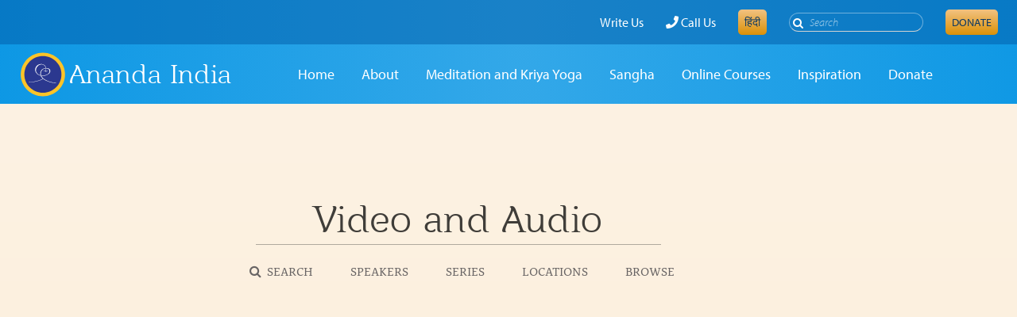

--- FILE ---
content_type: text/html; charset=UTF-8
request_url: https://anandaindia.org/video-library/think-of-this-day-as-a-friend/
body_size: 26561
content:


	
<!DOCTYPE html>
<!--[if IE 9]><html class="no-js ie9" lang="en-US"><![endif]-->
<!--[if gt IE 9]><!--><html class="no-js" lang="en-US"><!--<![endif]-->

<head>
  <script type="text/javascript">
           var ananda_x_ajaxurl = "https://anandaindia.org/wp-admin/admin-ajax.php";
         </script>
<meta charset="UTF-8">
<meta name="viewport" content="width=device-width, initial-scale=1.0">
<title>Think of this day as a Friend - Ananda India</title>
<link rel="pingback" href="https://anandaindia.org/xmlrpc.php">
<meta name='robots' content='index, follow, max-image-preview:large, max-snippet:-1, max-video-preview:-1' />
<!-- Google Tag Manager -->
<script>(function(w,d,s,l,i){w[l]=w[l]||[];w[l].push({'gtm.start':
new Date().getTime(),event:'gtm.js'});var f=d.getElementsByTagName(s)[0],
j=d.createElement(s),dl=l!='dataLayer'?'&l='+l:'';j.async=true;j.src=
'https://www.googletagmanager.com/gtm.js?id='+i+dl;f.parentNode.insertBefore(j,f);
})(window,document,'script','dataLayer','GTM-TBR2CVK');</script>
<!-- End Google Tag Manager -->
	<!-- This site is optimized with the Yoast SEO plugin v21.5 - https://yoast.com/wordpress/plugins/seo/ -->
	<link rel="canonical" href="https://anandaindia.org/video-library/think-of-this-day-as-a-friend/" />
	<meta property="og:locale" content="en_US" />
	<meta property="og:type" content="article" />
	<meta property="og:title" content="Think of this day as a Friend - Ananda India" />
	<meta property="og:url" content="https://anandaindia.org/video-library/think-of-this-day-as-a-friend/" />
	<meta property="og:site_name" content="Ananda India" />
	<meta property="article:modified_time" content="2023-01-16T20:42:43+00:00" />
	<meta property="og:image" content="https://anandaindia.org/wp-content/uploads/2016/03/thumbnail_324711673901763.jpg" />
	<meta property="og:image:width" content="480" />
	<meta property="og:image:height" content="360" />
	<meta property="og:image:type" content="image/jpeg" />
	<meta name="twitter:card" content="summary_large_image" />
	<!-- / Yoast SEO plugin. -->


<link rel='dns-prefetch' href='//maps.googleapis.com' />
<link rel='dns-prefetch' href='//use.typekit.net' />
<link rel="alternate" type="text/calendar" title="Ananda India &raquo; iCal Feed" href="https://anandaindia.org/events/?ical=1" />
<link rel='stylesheet' id='ai-featured-blog-css' href='https://anandaindia.org/wp-content/themes/ananda-india-x/cs-elements/ai-featured-blog/style.css?v=220328-201225&#038;ver=6.4.7' type='text/css' media='all' />
<link rel='stylesheet' id='ai-online-webinars-css' href='https://anandaindia.org/wp-content/themes/ananda-india-x/cs-elements/ai-online-webinars/style.css?v=220328-201222&#038;ver=6.4.7' type='text/css' media='all' />
<link rel='stylesheet' id='layerslider-css' href='https://anandaindia.org/wp-content/plugins/LayerSlider/static/layerslider/css/layerslider.css?ver=6.7.1' type='text/css' media='all' />
<link rel='stylesheet' id='cornerstone-shortcodes-css' href='https://anandaindia.org/wp-content/plugins/cornerstone/assets/css/site/style.6f62d0f.css' type='text/css' media='all' />
<link rel='stylesheet' id='wp-block-library-css' href='https://anandaindia.org/wp-includes/css/dist/block-library/style.min.css?ver=6.4.7' type='text/css' media='all' />
<style id='classic-theme-styles-inline-css' type='text/css'>
/*! This file is auto-generated */
.wp-block-button__link{color:#fff;background-color:#32373c;border-radius:9999px;box-shadow:none;text-decoration:none;padding:calc(.667em + 2px) calc(1.333em + 2px);font-size:1.125em}.wp-block-file__button{background:#32373c;color:#fff;text-decoration:none}
</style>
<style id='global-styles-inline-css' type='text/css'>
body{--wp--preset--color--black: #000000;--wp--preset--color--cyan-bluish-gray: #abb8c3;--wp--preset--color--white: #ffffff;--wp--preset--color--pale-pink: #f78da7;--wp--preset--color--vivid-red: #cf2e2e;--wp--preset--color--luminous-vivid-orange: #ff6900;--wp--preset--color--luminous-vivid-amber: #fcb900;--wp--preset--color--light-green-cyan: #7bdcb5;--wp--preset--color--vivid-green-cyan: #00d084;--wp--preset--color--pale-cyan-blue: #8ed1fc;--wp--preset--color--vivid-cyan-blue: #0693e3;--wp--preset--color--vivid-purple: #9b51e0;--wp--preset--gradient--vivid-cyan-blue-to-vivid-purple: linear-gradient(135deg,rgba(6,147,227,1) 0%,rgb(155,81,224) 100%);--wp--preset--gradient--light-green-cyan-to-vivid-green-cyan: linear-gradient(135deg,rgb(122,220,180) 0%,rgb(0,208,130) 100%);--wp--preset--gradient--luminous-vivid-amber-to-luminous-vivid-orange: linear-gradient(135deg,rgba(252,185,0,1) 0%,rgba(255,105,0,1) 100%);--wp--preset--gradient--luminous-vivid-orange-to-vivid-red: linear-gradient(135deg,rgba(255,105,0,1) 0%,rgb(207,46,46) 100%);--wp--preset--gradient--very-light-gray-to-cyan-bluish-gray: linear-gradient(135deg,rgb(238,238,238) 0%,rgb(169,184,195) 100%);--wp--preset--gradient--cool-to-warm-spectrum: linear-gradient(135deg,rgb(74,234,220) 0%,rgb(151,120,209) 20%,rgb(207,42,186) 40%,rgb(238,44,130) 60%,rgb(251,105,98) 80%,rgb(254,248,76) 100%);--wp--preset--gradient--blush-light-purple: linear-gradient(135deg,rgb(255,206,236) 0%,rgb(152,150,240) 100%);--wp--preset--gradient--blush-bordeaux: linear-gradient(135deg,rgb(254,205,165) 0%,rgb(254,45,45) 50%,rgb(107,0,62) 100%);--wp--preset--gradient--luminous-dusk: linear-gradient(135deg,rgb(255,203,112) 0%,rgb(199,81,192) 50%,rgb(65,88,208) 100%);--wp--preset--gradient--pale-ocean: linear-gradient(135deg,rgb(255,245,203) 0%,rgb(182,227,212) 50%,rgb(51,167,181) 100%);--wp--preset--gradient--electric-grass: linear-gradient(135deg,rgb(202,248,128) 0%,rgb(113,206,126) 100%);--wp--preset--gradient--midnight: linear-gradient(135deg,rgb(2,3,129) 0%,rgb(40,116,252) 100%);--wp--preset--font-size--small: 13px;--wp--preset--font-size--medium: 20px;--wp--preset--font-size--large: 36px;--wp--preset--font-size--x-large: 42px;--wp--preset--spacing--20: 0.44rem;--wp--preset--spacing--30: 0.67rem;--wp--preset--spacing--40: 1rem;--wp--preset--spacing--50: 1.5rem;--wp--preset--spacing--60: 2.25rem;--wp--preset--spacing--70: 3.38rem;--wp--preset--spacing--80: 5.06rem;--wp--preset--shadow--natural: 6px 6px 9px rgba(0, 0, 0, 0.2);--wp--preset--shadow--deep: 12px 12px 50px rgba(0, 0, 0, 0.4);--wp--preset--shadow--sharp: 6px 6px 0px rgba(0, 0, 0, 0.2);--wp--preset--shadow--outlined: 6px 6px 0px -3px rgba(255, 255, 255, 1), 6px 6px rgba(0, 0, 0, 1);--wp--preset--shadow--crisp: 6px 6px 0px rgba(0, 0, 0, 1);}:where(.is-layout-flex){gap: 0.5em;}:where(.is-layout-grid){gap: 0.5em;}body .is-layout-flow > .alignleft{float: left;margin-inline-start: 0;margin-inline-end: 2em;}body .is-layout-flow > .alignright{float: right;margin-inline-start: 2em;margin-inline-end: 0;}body .is-layout-flow > .aligncenter{margin-left: auto !important;margin-right: auto !important;}body .is-layout-constrained > .alignleft{float: left;margin-inline-start: 0;margin-inline-end: 2em;}body .is-layout-constrained > .alignright{float: right;margin-inline-start: 2em;margin-inline-end: 0;}body .is-layout-constrained > .aligncenter{margin-left: auto !important;margin-right: auto !important;}body .is-layout-constrained > :where(:not(.alignleft):not(.alignright):not(.alignfull)){max-width: var(--wp--style--global--content-size);margin-left: auto !important;margin-right: auto !important;}body .is-layout-constrained > .alignwide{max-width: var(--wp--style--global--wide-size);}body .is-layout-flex{display: flex;}body .is-layout-flex{flex-wrap: wrap;align-items: center;}body .is-layout-flex > *{margin: 0;}body .is-layout-grid{display: grid;}body .is-layout-grid > *{margin: 0;}:where(.wp-block-columns.is-layout-flex){gap: 2em;}:where(.wp-block-columns.is-layout-grid){gap: 2em;}:where(.wp-block-post-template.is-layout-flex){gap: 1.25em;}:where(.wp-block-post-template.is-layout-grid){gap: 1.25em;}.has-black-color{color: var(--wp--preset--color--black) !important;}.has-cyan-bluish-gray-color{color: var(--wp--preset--color--cyan-bluish-gray) !important;}.has-white-color{color: var(--wp--preset--color--white) !important;}.has-pale-pink-color{color: var(--wp--preset--color--pale-pink) !important;}.has-vivid-red-color{color: var(--wp--preset--color--vivid-red) !important;}.has-luminous-vivid-orange-color{color: var(--wp--preset--color--luminous-vivid-orange) !important;}.has-luminous-vivid-amber-color{color: var(--wp--preset--color--luminous-vivid-amber) !important;}.has-light-green-cyan-color{color: var(--wp--preset--color--light-green-cyan) !important;}.has-vivid-green-cyan-color{color: var(--wp--preset--color--vivid-green-cyan) !important;}.has-pale-cyan-blue-color{color: var(--wp--preset--color--pale-cyan-blue) !important;}.has-vivid-cyan-blue-color{color: var(--wp--preset--color--vivid-cyan-blue) !important;}.has-vivid-purple-color{color: var(--wp--preset--color--vivid-purple) !important;}.has-black-background-color{background-color: var(--wp--preset--color--black) !important;}.has-cyan-bluish-gray-background-color{background-color: var(--wp--preset--color--cyan-bluish-gray) !important;}.has-white-background-color{background-color: var(--wp--preset--color--white) !important;}.has-pale-pink-background-color{background-color: var(--wp--preset--color--pale-pink) !important;}.has-vivid-red-background-color{background-color: var(--wp--preset--color--vivid-red) !important;}.has-luminous-vivid-orange-background-color{background-color: var(--wp--preset--color--luminous-vivid-orange) !important;}.has-luminous-vivid-amber-background-color{background-color: var(--wp--preset--color--luminous-vivid-amber) !important;}.has-light-green-cyan-background-color{background-color: var(--wp--preset--color--light-green-cyan) !important;}.has-vivid-green-cyan-background-color{background-color: var(--wp--preset--color--vivid-green-cyan) !important;}.has-pale-cyan-blue-background-color{background-color: var(--wp--preset--color--pale-cyan-blue) !important;}.has-vivid-cyan-blue-background-color{background-color: var(--wp--preset--color--vivid-cyan-blue) !important;}.has-vivid-purple-background-color{background-color: var(--wp--preset--color--vivid-purple) !important;}.has-black-border-color{border-color: var(--wp--preset--color--black) !important;}.has-cyan-bluish-gray-border-color{border-color: var(--wp--preset--color--cyan-bluish-gray) !important;}.has-white-border-color{border-color: var(--wp--preset--color--white) !important;}.has-pale-pink-border-color{border-color: var(--wp--preset--color--pale-pink) !important;}.has-vivid-red-border-color{border-color: var(--wp--preset--color--vivid-red) !important;}.has-luminous-vivid-orange-border-color{border-color: var(--wp--preset--color--luminous-vivid-orange) !important;}.has-luminous-vivid-amber-border-color{border-color: var(--wp--preset--color--luminous-vivid-amber) !important;}.has-light-green-cyan-border-color{border-color: var(--wp--preset--color--light-green-cyan) !important;}.has-vivid-green-cyan-border-color{border-color: var(--wp--preset--color--vivid-green-cyan) !important;}.has-pale-cyan-blue-border-color{border-color: var(--wp--preset--color--pale-cyan-blue) !important;}.has-vivid-cyan-blue-border-color{border-color: var(--wp--preset--color--vivid-cyan-blue) !important;}.has-vivid-purple-border-color{border-color: var(--wp--preset--color--vivid-purple) !important;}.has-vivid-cyan-blue-to-vivid-purple-gradient-background{background: var(--wp--preset--gradient--vivid-cyan-blue-to-vivid-purple) !important;}.has-light-green-cyan-to-vivid-green-cyan-gradient-background{background: var(--wp--preset--gradient--light-green-cyan-to-vivid-green-cyan) !important;}.has-luminous-vivid-amber-to-luminous-vivid-orange-gradient-background{background: var(--wp--preset--gradient--luminous-vivid-amber-to-luminous-vivid-orange) !important;}.has-luminous-vivid-orange-to-vivid-red-gradient-background{background: var(--wp--preset--gradient--luminous-vivid-orange-to-vivid-red) !important;}.has-very-light-gray-to-cyan-bluish-gray-gradient-background{background: var(--wp--preset--gradient--very-light-gray-to-cyan-bluish-gray) !important;}.has-cool-to-warm-spectrum-gradient-background{background: var(--wp--preset--gradient--cool-to-warm-spectrum) !important;}.has-blush-light-purple-gradient-background{background: var(--wp--preset--gradient--blush-light-purple) !important;}.has-blush-bordeaux-gradient-background{background: var(--wp--preset--gradient--blush-bordeaux) !important;}.has-luminous-dusk-gradient-background{background: var(--wp--preset--gradient--luminous-dusk) !important;}.has-pale-ocean-gradient-background{background: var(--wp--preset--gradient--pale-ocean) !important;}.has-electric-grass-gradient-background{background: var(--wp--preset--gradient--electric-grass) !important;}.has-midnight-gradient-background{background: var(--wp--preset--gradient--midnight) !important;}.has-small-font-size{font-size: var(--wp--preset--font-size--small) !important;}.has-medium-font-size{font-size: var(--wp--preset--font-size--medium) !important;}.has-large-font-size{font-size: var(--wp--preset--font-size--large) !important;}.has-x-large-font-size{font-size: var(--wp--preset--font-size--x-large) !important;}
.wp-block-navigation a:where(:not(.wp-element-button)){color: inherit;}
:where(.wp-block-post-template.is-layout-flex){gap: 1.25em;}:where(.wp-block-post-template.is-layout-grid){gap: 1.25em;}
:where(.wp-block-columns.is-layout-flex){gap: 2em;}:where(.wp-block-columns.is-layout-grid){gap: 2em;}
.wp-block-pullquote{font-size: 1.5em;line-height: 1.6;}
</style>
<link rel='stylesheet' id='geot-css-css' href='https://anandaindia.org/wp-content/plugins/geotargetingwp/public/css/geotarget-public.min.css?ver=6.4.7' type='text/css' media='all' />
<link rel='stylesheet' id='x-stack-css' href='https://anandaindia.org/wp-content/themes/ananda-designs/assets/css/renew.css?ver=1700553016' type='text/css' media='all' />
<link rel='stylesheet' id='x-stack-legacy-css' href='https://anandaindia.org/wp-content/themes/ananda-designs/assets/css/renew-legacy.css?ver=1700553011' type='text/css' media='all' />
<link rel='stylesheet' id='x-generated-css' href='https://anandaindia.org/wp-content/themes/ananda-designs/assets/css/x-generated.css?ver=1700553017' type='text/css' media='all' />
<link rel='stylesheet' id='ubermenu-css' href='https://anandaindia.org/wp-content/plugins/ubermenu/pro/assets/css/ubermenu.min.css?ver=3.4.1.1' type='text/css' media='all' />
<link rel='stylesheet' id='ananda-x-main-css' href='https://anandaindia.org/wp-content/themes/ananda-designs/assets/css/main.css?ver=1700553014' type='text/css' media='all' />
<style id='ananda-x-main-inline-css' type='text/css'>


	/*****************
	 * Start Ananda Designs Customizer Styles
	 *************/
	  
	:root {
		--menus-bg-color: hsl(40, 76%, 61%);
		--menus-bg-gradient-color-top: hsl(40, 76%, 61%);
		--menus-bg-gradient-color-bottom: hsla(40, 76%, 61%,0.75);
		--standard-color: hsl(34, 81%, 73%);
		--dark-color: #db9108;
		--button-gradient: linear-gradient( to top, #db9108, hsl(34, 81%, 73%) );
		--color-gradient: linear-gradient( rgba(242, 202, 129, 0.3), rgba(242, 202, 129, 0.3) ),
		linear-gradient( to top, #db9108, hsl(34, 81%, 73%) );
		--button-text-color: rgb(255,255,255);

					--sidebar-background: radial-gradient(circle at 59% 57%, rgba(255, 255, 255, 0.5), rgba(255, 255, 255, 0)), linear-gradient( rgba(242, 202, 129, 0.3), rgba(242, 202, 129, 0.3) ),
		linear-gradient( to top, #db9108, hsl(34, 81%, 73%) );
			}

	/**
	  * Text and icons
	 */
	.ananda-x-widget-reveal:before,
	.ananda-x-widget-reveal-title {
		color: hsl(34, 81%, 73%);
		opacity: 0.5;
	}

	/**
	 * Buttons
	 */
	.x-btn,
	.x-btn.x-btn-real,
	.x-btn.x-btn-flat,
	.x-btn.x-btn-pill,
	.button,
	[type="submit"],
	.x-btn.ubermenu-column,
	.x-bbp-header .actions a.subscription-toggle,
	input[type="button"].cupp_wpmu_button.button-primary {
		background-image: linear-gradient( to top, #db9108, hsl(34, 81%, 73%) ) !important;
		color: var(--button-text-color);
	}

	.x-btn.x-btn-real:hover,
	.x-btn.x-btn-flat:hover,
	.x-btn.x-btn-pill:hover,
	.button:hover,
	[type="submit"]:hover,
	.x-btn:hover,
	.x-btn-real[type="submit"]:hover,
	.x-btn-flat[type="submit"]:hover,
	.x-btn-pill[type="submit"]:hover,
	.woocommerce li.product .entry-header .button,
	.button,
	.x-bbp-header .actions a.subscription-toggle:hover,
	input[type="button"].cupp_wpmu_button.button-primary:hover {
		background-image: linear-gradient( rgba(255, 255, 255, 0.35), rgba(143, 18, 253, 0.2) ),
        linear-gradient( to top, #db9108, hsl(34, 81%, 73%) ) !important;
	}

	.x-btn-secondary,
	.x-btn.x-btn-secondary {
		background-color: hsl(34, 81%, 73%);
		background-image: linear-gradient(#fff, #efececcc) !important;
		border: 1px solid #db9108 !important;
		color: #db9108 !important;
	}

	.x-btn-secondary,
	.x-btn.x-btn-secondary,
	.x-navbar .ubermenu .ubermenu-submenu .x-btn-secondary .ubermenu-target-text {
		color: #db9108 !important;
	}


	
		.sky-header .x-navbar .ubermenu .ubermenu-submenu .x-btn-secondary .ubermenu-target-text {
			color: rgb(255, 255, 255) !important;
		}

		
		.sky-header .x-btn-secondary, 
		.sky-header .x-btn.x-btn-secondary {
			border: 1px solid rgb(255, 255, 255) !important;
			color: rgb(255, 255, 255) !important;
		}

		.sky-header .x-btn-secondary:hover,
		.sky-header .x-btn.x-btn-secondary:hover {
			background-image: none !important;
			border: 1px solid rgb(255, 255, 255) !important;
			color: rgb(255, 255, 255) !important;
		}

	
	/**
	 * Background images
	 */
			#middle:after {
			background-image: url(//anandaindia.org/wp-content/uploads/2018/10/Flower_lotus2.png);
		}
	
	/**
	 * Dinner Plate
	 */

		
	/**
	 * Banner
	 */
	.masthead:after {
		background-image: linear-gradient(to bottom, rgba(0, 0, 0, 0.0) 80%, hsl(28, 58%, 65%));
	}

	.sky-header.masthead:after {
		background-image: linear-gradient(to bottom, rgba(0, 0, 0, 0.0) 50%, hsl(28, 58%, 65%));
	}

	@media screen and (max-width: 959px) {
		.masthead:after {
			background-image: linear-gradient(to bottom, rgba(0, 0, 0, 0.0) 50%, hsl(28, 58%, 65%));
		}
	}

	.masthead.masthead-short:after {
		background-image: linear-gradient(to bottom, rgba(0, 0, 0, 0.0) 50%, hsl(28, 58%, 65%));
	}

	/**
	 * Navigation and dropdowns
	 */
	.ananda-x-main-menu > .menu-item > a,
	.x-navbar .ananda-x-menu-utility-widget a.ubermenu-target,
	.x-navbar .x-navbar-inner nav > ul > li > a,
	.ananda-x-main-menu > .menu-item > a > span {
		font-weight: 400;
	}

	.x-navbar .ananda-x-main-menu > .menu-item > .sub-menu:before,
	.x-navbar .ananda-x-main-menu > .menu-item > .sub-menu,
	.sectionnav .ananda-x-main-menu > .menu-item > .sub-menu:before,
	.sectionnav .ananda-x-main-menu > .menu-item > .sub-menu,
	.x-navbar .ubermenu-item-level-0>.ubermenu-submenu:before,
	.x-navbar .ubermenu-item-level-1>.ubermenu-submenu.ubermenu-submenu-type-flyout:before,
	.x-navbar .ubermenu .ubermenu-item-level-0 > .ubermenu-submenu.ubermenu-submenu-drop,
	.ubermenu-submenu.ubermenu-submenu-type-flyout {
		background-color: hsl(40, 76%, 61%);
	}

	.x-navbar .ananda-x-main-menu > .menu-item > .sub-menu:before,
	.x-navbar .ananda-x-main-menu > .menu-item > .sub-menu,
	.sectionnav .ananda-x-main-menu > .menu-item > .sub-menu:before,
	.sectionnav .ananda-x-main-menu > .menu-item > .sub-menu {
		background-color: hsl(40, 76%, 61%) !important; 		
	}

	/* Ananda Dropdown addon */
	.ananda-dropdown-nav > ul > li > ul {
		background-color: hsl(40, 76%, 61%);
	}

	.ananda-dropdown-nav > ul > li > ul > li > a {
		color: rgb(255, 255, 255);
	}

	.x-navbar .ubermenu .ubermenu-submenu .ubermenu-item-layout-icon_left > .ubermenu-icon,
	.x-navbar .ubermenu .ubermenu-submenu,
	.x-navbar .ubermenu .ubermenu-submenu .ubermenu-target,
	.x-navbar .ubermenu .ubermenu-submenu .ubermenu-target-text,
	.x-navbar .ubermenu-sub-indicators .ubermenu-submenu .ubermenu-has-submenu-drop > .ubermenu-target::after,
	.x-navbar .ubermenu .ubermenu-submenu h2.tribe-events-title > a,
	.x-navbar .ubermenu .ubermenu-submenu .h2.tribe-events-title > a,
	.ananda-menu-tribe-list-info .tribe-events-duration,
	.x-navbar .ubermenu .ubermenu-submenu p.tribe-events-widget-link > a,
	.x-navbar .ubermenu p {
		color: rgb(255, 255, 255) !important;
	}

	.x-navbar .ubermenu .ubermenu-has-submenu-mega .ubermenu-submenu .ubermenu-item-level-1:not(.x-btn) > a > .ubermenu-target-title,		
	.x-navbar .ubermenu .ubermenu-has-submenu-mega .ubermenu-submenu .ananda-menu-heading.ubermenu-item-level-2:not(.x-btn) > a > .ubermenu-target-title  {
		color: rgb(255, 255, 255) !important;
		font-family: 'Barkentina', 'barkentina-test', serif !important;
		font-size: 20px;
		font-weight: normal;
		letter-spacing: 0;
		vertical-align: top;
	}

	/* Navigation links on hover */
	.ubermenu-responsive-toggle:hover,
	.x-navbar .ubermenu .ubermenu-submenu h2.tribe-events-title > a:hover,
	.x-navbar .ubermenu .ubermenu-submenu p.tribe-events-widget-link > a:hover,
	.ananda-x-menu-responsive-toggle:hover {
		color: rgb(255, 255, 255) !important;
	}

	.sky-header .ubermenu-responsive-toggle:hover,
	.sky-header .ananda-x-menu-responsive-toggle:hover {
		color: white !important;
	}
	
	/* Section navigation links */
	@media ( min-width: 960px ) {
		.ananda-x-main-menu .sub-menu li > a,
		.ananda-x-main-menu .sub-menu li > span,
		.ananda-x-main-menu  .sub-menu .menu-item:hover  > a {
			color: rgb(255, 255, 255) !important;
		}
	}


	.x-navbar .x-navbar-inner .ubermenu > ul > li > ul .ubermenu-item:not(.x-btn) > a.ubermenu-target:hover, /* Not top-level */
	.ubermenu .ubermenu-tab-layout-left > .ubermenu-tabs-group,
	.ubermenu .ubermenu-tab-layout-left > .ubermenu-tabs-group > .ubermenu-active > a.ubermenu-target,	
	.ananda-x-main-menu  .sub-menu .menu-item:hover  > a {
		background-color: rgb( 255, 255, 255, 0.13 );
	}

	.sky-header .x-navbar .x-navbar-inner .ubermenu > ul > li > ul .ubermenu-item.x-btn > a.ubermenu-target {
		color: rgb(255, 255, 255);
	}

	.sky-header .x-navbar .x-navbar-inner .ubermenu > ul > li > ul .ubermenu-item.x-btn > a.ubermenu-target:hover {
		background-color: rgb( 255, 255, 255, 0.13 );
		border-radius: 12px;
	}

	/**
	 * Sidebar
	 */
	.ananda-x-sidebar-meta:after {
		background: var(--sidebar-background);
	}

	/**
	 * Other
	 */
	body .x-pricing-column.featured h2,
	html body.woocommerce p.stars span a,
	 html p.return-to-shop a,
	 body .woocommerce .checkout-button,
	html body.woocommerce p.stars span a:hover,
	html p.return-to-shop a:hover,
	body .woocommerce .checkout-button:hover {
		background: linear-gradient( rgba(242, 202, 129, 0.3), rgba(242, 202, 129, 0.3) ),
		linear-gradient( to top, #db9108, hsl(34, 81%, 73%) );
	}

	/**
	 * The Events Calendar
	 */
	html .tribe-events-calendar thead th {
		background-color: hsl(40, 76%, 61%);
		border-color: hsl(40, 76%, 61%);
	}

	.wp-editor-area {
		background-color: orange;
	}

	html .woocommerce .onsale {
		background: hsl(34, 81%, 73%);
	}
	
	table.tribe-events-calendar td.tribe-events-thismonth .post-excerpt,
	table.tribe-events-calendar td.tribe-events-othermonth .post-excerpt {
		background: transparent !important;
	}
	
	table.tribe-events-calendar td.tribe-events-thismonth .post-excerpt a,
	table.tribe-events-calendar td.tribe-events-othermonth .post-excerpt a {
		color: rgba(0,107,232,0.8) !important;
	}

	
		/* Navigation text and links */
		@media screen and (min-width: 1200px ) {
			.x-navbar .x-navbar-inner nav>ul>li>a {
				font-size: 18px
			}
			.sky-header .announcement-bar {
				font-size: 16px;
			}
		}
		
					@media screen and (min-width: 1300px) {
				.sky-header.masthead-single-line-navigation .x-brand {
					position: absolute;
				}

				.sky-header.masthead-single-line-navigation .ubermenu {
					text-align: center;
				}
			}
		
				
		
					@media screen and (min-width: 960px) {
				.sky-header.masthead-multiline-navigation .ubermenu > ul {
					text-align: left;
					margin-left: 39px;
				}

				.sky-header.masthead-multiline-navigation .ubermenu .ubermenu-item-level-0 > .ubermenu-target {
					padding: 20px 24px;
				}

				.sky-header.masthead-multiline-navigation .ubermenu-main > ul.ubermenu-nav {
					display: flex;
					width: 100%;
					justify-content: center;
				}

				.sky-header.masthead-multiline-navigation .x-brand {
					width: 100%;
					justify-content: center;
				}
			}
		
			@media screen and (max-width: 959px) {
				.sky-header .ubermenu-transition-shift .ubermenu-item .ubermenu-submenu-drop {
					margin-top: 0;
				}

				.sky-header.masthead-multiline-navigation .x-brand {
					float: left;
				}
				
				.sky-header .x-brand {
					width: calc(100% - (100px));
				}
				
				.sky-header .x-brand-text {
					width: auto;
					max-width: calc(100% - 60px); /* Shrink it because of custom font being wider */
				}

				.sky-header .ubermenu-responsive-toggle-open + .ubermenu.ubermenu-sub-indicators .ubermenu-has-submenu-drop:not(.ubermenu-active)>.ubermenu-target>.ubermenu-sub-indicator.fas,
				.sky-header .ananda-x-menu-responsive-toggle {
					display: block;
				}

				.sky-header .ubermenu-responsive-toggle-open + .ubermenu .ubermenu-submenu-type-stack>.ubermenu-item-normal>.ubermenu-target,
				.sky-header .ubermenu-responsive-toggle-open + .ubermenu .ubermenu-target {
					padding: 10px 20px;
				}

				.sky-header .x-navbar .ubermenu-responsive-toggle-open + .ubermenu .ubermenu-item-level-0.ubermenu-has-submenu-mega > .ubermenu-submenu {
					padding-top: 0;
					padding-bottom: 0;
				}

				.sky-header .ubermenu-responsive-toggle .is-open .fa-times,
				.sky-header .ubermenu-responsive-toggle .is-closed .fa-bars {
					font-size: 24px;
					display: block;
				}

				.sky-header .ubermenu-responsive-toggle .is-open,
				.sky-header .ubermenu-responsive-toggle-open .is-closed {
					display: none;
				}

				.sky-header .ubermenu-responsive-toggle-open .is-open {
					display: block;
				}

				.sky-header .ubermenu-responsive-toggle-open + .ubermenu {
					max-height: none !important;
					padding-bottom: 20px;
				}

				.sky-header .ubermenu-responsive-toggle-open + .ubermenu .ubermenu-submenu-type-stack {
					padding-top: 0;
					padding-bottom: 0;
				}

				.sky-header .ubermenu-responsive-toggle-open + .ubermenu .ubermenu-item-level-0 {
					width: 100%;
				}

				.sky-header .ubermenu-responsive-toggle-open + .ubermenu .ubermenu-item .ubermenu-submenu-drop {
					position: relative;
				}

				.sky-header .ubermenu-responsive-toggle-open + .ubermenu .ubermenu-image {
					display: none;
				}

				.sky-header .ubermenu-responsive-toggle-open + .ubermenu .ubermenu-item-level-0 > .ubermenu-submenu-drop {
					padding: 0;
				}

				.sky-header .ubermenu-responsive-toggle-open + .ubermenu .ubermenu-item-level-0.ubermenu-active > .ubermenu-submenu-drop {
					padding: 10px 0;
				}

				.sky-header .ubermenu-responsive-toggle-open + .ubermenu.ubermenu-sub-indicators .ubermenu-item-level-1.ubermenu-has-submenu-drop > .ubermenu-target > .ubermenu-sub-indicator.fas,
				.sky-header .ubermenu-responsive-toggle-open + .ubermenu.ubermenu-sub-indicators .ubermenu-item-level-1.ubermenu-has-submenu-drop > .ubermenu-target > .ubermenu-sub-indicator-close {
					display: none;
				}

				.sky-header .ubermenu-responsive-toggle-open + .ubermenu .ubermenu-item-level-1 > ul {
					display: block;
					visibility: visible;
					opacity: 1;
					height: auto;
					max-height: none;
				}

			}			
		
			
	
	

	


            .x-navbar .ubermenu-responsive-toggle + .ubermenu-responsive-default.ubermenu-responsive {
        		transition-duration: 0.5s;
        	}

            .x-navbar .ubermenu-responsive-toggle.ubermenu-responsive-toggle-open + .ubermenu-responsive-default.ubermenu-responsive {
        		transition-duration: 1s;
        	}

        	.x-navbar .ubermenu-responsive-toggle + .ubermenu-responsive-default.ubermenu-responsive,
        	.x-navbar .ubermenu-responsive-toggle.ubermenu-responsive-toggle-open + .ubermenu-responsive-default.ubermenu-responsive {
        		transition-timing-function: ease;
        	}
            


                .single-tribe_events .tribe-events-cal-links,
                #tribe-events .tribe-events-ical {
                    display: none;
                }
            
</style>
<link rel='stylesheet' id='ananda-x-child-css' href='https://anandaindia.org/wp-content/themes/ananda-india-x/resources/css/main.min.css?v=220509-33010&#038;ver=6.4.7' type='text/css' media='all' />
<link rel='stylesheet' id='ananda-x-gravityforms-css' href='https://anandaindia.org/wp-content/themes/ananda-designs/assets/css/plugins/gravityforms.css?v=231121-75133&#038;ver=6.4.7' type='text/css' media='all' />
<link rel='stylesheet' id='ananda-x-cornerstone-css' href='https://anandaindia.org/wp-content/themes/ananda-designs/assets/css/plugins/cornerstone.css?v=231121-75136&#038;ver=6.4.7' type='text/css' media='all' />
<link rel='stylesheet' id='ananda-x-elementor-css' href='https://anandaindia.org/wp-content/themes/ananda-designs/assets/css/plugins/elementor.css?v=231121-75133&#038;ver=6.4.7' type='text/css' media='all' />
<link rel='stylesheet' id='ananda-x-the-events-calendar-css' href='https://anandaindia.org/wp-content/themes/ananda-designs/assets/css/plugins/the-events-calendar.css?v=231121-75134&#038;ver=6.4.7' type='text/css' media='all' />
<link rel='stylesheet' id='tablepress-default-css' href='https://anandaindia.org/wp-content/plugins/tablepress/css/build/default.css?ver=3.1.2' type='text/css' media='all' />
<link rel='stylesheet' id='ananda-x-font-awesome-css' href='https://anandaindia.org/wp-content/themes/ananda-designs/assets/css/font-awesome.css?ver=1700553011' type='text/css' media='all' />
<link rel='stylesheet' id='ananda-x-print-css' href='https://anandaindia.org/wp-content/themes/ananda-designs/assets/css/print.css?ver=1700553017' type='text/css' media='print' />
<link rel='stylesheet' id='ubermenu-font-awesome-all-css' href='https://anandaindia.org/wp-content/plugins/ubermenu/assets/fontawesome/css/all.min.css?ver=6.4.7' type='text/css' media='all' />
<link rel='stylesheet' id='cs-css' href='https://anandaindia.org/wp-content/plugins/cornerstone/assets/css/site/plugin.6f62d0f.css' type='text/css' media='all' />
<style id='cs-inline-css' type='text/css'>
 @font-face{font-family:'FontAwesomePro';font-style:normal;font-weight:900;font-display:block;src:url('https://anandaindia.org/wp-content/plugins/cornerstone/assets/fonts/fa-solid-900.woff2') format('woff2'),url('https://anandaindia.org/wp-content/plugins/cornerstone/assets/fonts/fa-solid-900.woff') format('woff'),url('https://anandaindia.org/wp-content/plugins/cornerstone/assets/fonts/fa-solid-900.ttf') format('truetype');}[data-x-fa-pro-icon]{font-family:"FontAwesomePro" !important;}[data-x-fa-pro-icon]:before{content:attr(data-x-fa-pro-icon);}[data-x-icon],[data-x-icon-o],[data-x-icon-l],[data-x-icon-s],[data-x-icon-b],[data-x-fa-pro-icon],[class*="cs-fa-"]{display:inline-block;font-style:normal;font-weight:400;text-decoration:inherit;text-rendering:auto;-webkit-font-smoothing:antialiased;-moz-osx-font-smoothing:grayscale;}[data-x-icon].left,[data-x-icon-o].left,[data-x-icon-l].left,[data-x-icon-s].left,[data-x-icon-b].left,[data-x-fa-pro-icon].left,[class*="cs-fa-"].left{margin-right:0.5em;}[data-x-icon].right,[data-x-icon-o].right,[data-x-icon-l].right,[data-x-icon-s].right,[data-x-icon-b].right,[data-x-fa-pro-icon].right,[class*="cs-fa-"].right{margin-left:0.5em;}[data-x-icon]:before,[data-x-icon-o]:before,[data-x-icon-l]:before,[data-x-icon-s]:before,[data-x-icon-b]:before,[data-x-fa-pro-icon]:before,[class*="cs-fa-"]:before{line-height:1;}@font-face{font-family:'FontAwesome';font-style:normal;font-weight:900;font-display:block;src:url('https://anandaindia.org/wp-content/plugins/cornerstone/assets/fonts/fa-solid-900.woff2') format('woff2'),url('https://anandaindia.org/wp-content/plugins/cornerstone/assets/fonts/fa-solid-900.woff') format('woff'),url('https://anandaindia.org/wp-content/plugins/cornerstone/assets/fonts/fa-solid-900.ttf') format('truetype');}[data-x-icon],[data-x-icon-s],[data-x-icon][class*="cs-fa-"]{font-family:"FontAwesome" !important;font-weight:900;}[data-x-icon]:before,[data-x-icon][class*="cs-fa-"]:before{content:attr(data-x-icon);}[data-x-icon-s]:before{content:attr(data-x-icon-s);}@font-face{font-family:'FontAwesomeRegular';font-style:normal;font-weight:400;font-display:block;src:url('https://anandaindia.org/wp-content/plugins/cornerstone/assets/fonts/fa-regular-400.woff2') format('woff2'),url('https://anandaindia.org/wp-content/plugins/cornerstone/assets/fonts/fa-regular-400.woff') format('woff'),url('https://anandaindia.org/wp-content/plugins/cornerstone/assets/fonts/fa-regular-400.ttf') format('truetype');}@font-face{font-family:'FontAwesomePro';font-style:normal;font-weight:400;font-display:block;src:url('https://anandaindia.org/wp-content/plugins/cornerstone/assets/fonts/fa-regular-400.woff2') format('woff2'),url('https://anandaindia.org/wp-content/plugins/cornerstone/assets/fonts/fa-regular-400.woff') format('woff'),url('https://anandaindia.org/wp-content/plugins/cornerstone/assets/fonts/fa-regular-400.ttf') format('truetype');}[data-x-icon-o]{font-family:"FontAwesomeRegular" !important;}[data-x-icon-o]:before{content:attr(data-x-icon-o);}@font-face{font-family:'FontAwesomeLight';font-style:normal;font-weight:300;font-display:block;src:url('https://anandaindia.org/wp-content/plugins/cornerstone/assets/fonts/fa-light-300.woff2') format('woff2'),url('https://anandaindia.org/wp-content/plugins/cornerstone/assets/fonts/fa-light-300.woff') format('woff'),url('https://anandaindia.org/wp-content/plugins/cornerstone/assets/fonts/fa-light-300.ttf') format('truetype');}@font-face{font-family:'FontAwesomePro';font-style:normal;font-weight:300;font-display:block;src:url('https://anandaindia.org/wp-content/plugins/cornerstone/assets/fonts/fa-light-300.woff2') format('woff2'),url('https://anandaindia.org/wp-content/plugins/cornerstone/assets/fonts/fa-light-300.woff') format('woff'),url('https://anandaindia.org/wp-content/plugins/cornerstone/assets/fonts/fa-light-300.ttf') format('truetype');}[data-x-icon-l]{font-family:"FontAwesomeLight" !important;font-weight:300;}[data-x-icon-l]:before{content:attr(data-x-icon-l);}@font-face{font-family:'FontAwesomeBrands';font-style:normal;font-weight:normal;font-display:block;src:url('https://anandaindia.org/wp-content/plugins/cornerstone/assets/fonts/fa-brands-400.woff2') format('woff2'),url('https://anandaindia.org/wp-content/plugins/cornerstone/assets/fonts/fa-brands-400.woff') format('woff'),url('https://anandaindia.org/wp-content/plugins/cornerstone/assets/fonts/fa-brands-400.ttf') format('truetype');}[data-x-icon-b]{font-family:"FontAwesomeBrands" !important;}[data-x-icon-b]:before{content:attr(data-x-icon-b);}
</style>
<link rel='stylesheet' id='ananda-video-audio-styles-css' href='https://anandaindia.org/wp-content/plugins/ananda-video-audio/resources/css/video-audio-frontend.min.css?v=230111-224325&#038;ver=6.4.7' type='text/css' media='all' />
<link rel='stylesheet' id='aixe-x-css-fixes-css' href='https://anandaindia.org/wp-content/themes/ananda-designs/addons/ananda-india-x-extras/css/ananda-x-fixes.css?v=231121-74418&#038;ver=6.4.7' type='text/css' media='all' />
<script type="text/javascript" id="layerslider-greensock-js-extra">
/* <![CDATA[ */
var LS_Meta = {"v":"6.7.1"};
/* ]]> */
</script>
<script type="text/javascript" src="https://anandaindia.org/wp-content/plugins/LayerSlider/static/layerslider/js/greensock.js?ver=1.19.0" id="layerslider-greensock-js"></script>
<script type="text/javascript" src="https://anandaindia.org/wp-includes/js/jquery/jquery.min.js?ver=3.7.1" id="jquery-core-js"></script>
<script type="text/javascript" src="https://anandaindia.org/wp-includes/js/jquery/jquery-migrate.min.js?ver=3.4.1" id="jquery-migrate-js"></script>
<script type="text/javascript" src="https://anandaindia.org/wp-content/plugins/LayerSlider/static/layerslider/js/layerslider.kreaturamedia.jquery.js?ver=6.7.1" id="layerslider-js"></script>
<script type="text/javascript" src="https://anandaindia.org/wp-content/plugins/LayerSlider/static/layerslider/js/layerslider.transitions.js?ver=6.7.1" id="layerslider-transitions-js"></script>
<script type="text/javascript" id="ajax_comment-js-extra">
/* <![CDATA[ */
var ananda_x_ajax_comment_params = {"ajaxurl":"https:\/\/anandaindia.org\/wp-admin\/admin-ajax.php"};
/* ]]> */
</script>
<script type="text/javascript" src="https://anandaindia.org/wp-content/themes/ananda-designs/assets/js/ajax-comments.js?ver=6.4.7" id="ajax_comment-js"></script>
<script type="text/javascript" src="https://use.typekit.net/xww7ymb.js?ver=6.4.7" id="ananda-x-typekit-js"></script>
<script type="text/javascript" id="ananda-x-typekit-js-after">
/* <![CDATA[ */
try{Typekit.load({ async: true });}catch(e){}
/* ]]> */
</script>
<script type="text/javascript" src="https://anandaindia.org/wp-content/themes/ananda-designs/assets/js/css-feature-test.min.js?ver=1700553025" id="ananda-x-feature-test-js"></script>
<meta name="generator" content="Powered by LayerSlider 6.7.1 - Multi-Purpose, Responsive, Parallax, Mobile-Friendly Slider Plugin for WordPress." />
<!-- LayerSlider updates and docs at: https://layerslider.kreaturamedia.com -->

        <meta property="og:image" content="https://anandaindia.org/wp-content/uploads/2016/03/thumbnail_324711673901763.jpg" />
        <meta property="og:image:width" content="480" />
        <meta property="og:image:height" content="360" />
    <link rel="https://api.w.org/" href="https://anandaindia.org/wp-json/" /><link rel="alternate" type="application/json" href="https://anandaindia.org/wp-json/wp/v2/video-library/32471" /><link rel="alternate" type="application/json+oembed" href="https://anandaindia.org/wp-json/oembed/1.0/embed?url=https%3A%2F%2Fanandaindia.org%2Fvideo-library%2Fthink-of-this-day-as-a-friend%2F" />
<link rel="alternate" type="text/xml+oembed" href="https://anandaindia.org/wp-json/oembed/1.0/embed?url=https%3A%2F%2Fanandaindia.org%2Fvideo-library%2Fthink-of-this-day-as-a-friend%2F&#038;format=xml" />
<script type="text/javascript">var ajaxurl = "https://anandaindia.org/wp-admin/admin-ajax.php"</script><style id="ubermenu-custom-generated-css">
/** Font Awesome 4 Compatibility **/
.fa{font-style:normal;font-variant:normal;font-weight:normal;font-family:FontAwesome;}

/** UberMenu Custom Menu Styles (Customizer) **/
/* main */
 .ubermenu-main.ubermenu-transition-fade .ubermenu-item .ubermenu-submenu-drop { margin-top:0; }
 .ubermenu-main .ubermenu-submenu .ubermenu-item-header > .ubermenu-target, .ubermenu-main .ubermenu-tab > .ubermenu-target { font-size:16px; }
 .ubermenu-main .ubermenu-item-normal > .ubermenu-target { font-size:14px; }


/** UberMenu Custom Menu Item Styles (Menu Item Settings) **/
/* 7392 */   .ubermenu .ubermenu-submenu.ubermenu-submenu-id-7392 { width:300px; min-width:300px; }
/* 9444 */   .ubermenu .ubermenu-submenu.ubermenu-submenu-id-9444 { width:800px; min-width:800px; }
/* 38595 */  .ubermenu .ubermenu-submenu.ubermenu-submenu-id-38595 { background-color:#e7c258; }
/* 38583 */  .ubermenu .ubermenu-submenu.ubermenu-submenu-id-38583 { background-color:#e7c258; }
/* 38592 */  .ubermenu .ubermenu-submenu.ubermenu-submenu-id-38592 { background-color:#e7c258; }
/* 39613 */  .ubermenu .ubermenu-submenu.ubermenu-submenu-id-39613 { background-color:#e7c258; }
/* 38593 */  .ubermenu .ubermenu-submenu.ubermenu-submenu-id-38593 { background-color:#e7c258; }
/* 38590 */  .ubermenu .ubermenu-submenu.ubermenu-submenu-id-38590 { background-color:#e7c258; }


/** UberMenu Custom Tweaks - Desktop **/
@media screen and (min-width:960px){
.ubermenu .ubermenu-submenu .ubermenu-item .ubermenu-target {
font-size:18px;
}
}
/* Status: Loaded from Transient */

</style><meta name="tec-api-version" content="v1"><meta name="tec-api-origin" content="https://anandaindia.org"><link rel="alternate" href="https://anandaindia.org/wp-json/tribe/events/v1/" /><link href="https://fonts.googleapis.com/css?family=Euphoria+Script|Quintessential" rel="stylesheet"><link rel="stylesheet" href="https://use.fontawesome.com/releases/v5.1.0/css/all.css" integrity="sha384-lKuwvrZot6UHsBSfcMvOkWwlCMgc0TaWr+30HWe3a4ltaBwTZhyTEggF5tJv8tbt" crossorigin="anonymous">
    <script type="text/javascript">
        var ajaxurl = "https://anandaindia.org/wp-admin/admin-ajax.php";
    </script>
    <style id="ananda-x-cornerstone-page-styles"></style>
	
	
	
			<link rel="icon" type="image/png" href="https://anandaindia.org/wp-content/themes/ananda-designs/assets/images/icons/default-favicon-32x32.png" sizes="32x32">
		<link rel="icon" type="image/png" href="https://anandaindia.org/wp-content/themes/ananda-designs/assets/images/icons/default-favicon-16x16.png" sizes="16x16">
	
	
	<style>
 /*Ananda India Extension*/

         .ananda-site-band-image::before {
             content: "";

             width: 400px;

             height: 999px;

             background-image: url('https://anandaindia.org/wp-content/uploads/2018/06/yogananda-swami-icon.png');

             background-repeat: no-repeat;

             background-position: bottom right;

             background-size: contain;

             position: absolute;

             bottom: 0;

             right: 0100px;

             z-index: 26;

         }
#middle:before {
			display: none !important;
		}

		#middle:after {
			display: none !important;
		}

		#middle {
		   background: #fcf2e3; /* Old browsers */
		   background: -moz-linear-gradient(top, #fcf2e3 0%, #fce8c9 100%); /* FF3.6-15 */
		   background: -webkit-linear-gradient(top, #fcf2e3 0%,#fce8c9 100%); /* Chrome10-25,Safari5.1-6 */
		   background: linear-gradient(to bottom, #fcf2e3 0%,#fce8c9 100%); /* W3C, IE10+, FF16+, Chrome26+, Opera12+, Safari7+ */
		   filter: progid:DXImageTransform.Microsoft.gradient( startColorstr='#fcf2e3', endColorstr='#fce8c9',GradientType=0 ); /* IE6-9 */
	   }</style>
<meta name="generator" content="Elementor 3.17.3; features: e_dom_optimization, e_optimized_assets_loading, e_optimized_css_loading, additional_custom_breakpoints; settings: css_print_method-external, google_font-enabled, font_display-swap">
<style>
        

	/*****************
	 * Start Ananda Designs Customizer Styles
	 *************/
	  
	:root {
		--menus-bg-color: hsl(40, 76%, 61%);
		--menus-bg-gradient-color-top: hsl(40, 76%, 61%);
		--menus-bg-gradient-color-bottom: hsla(40, 76%, 61%,0.75);
		--standard-color: hsl(34, 81%, 73%);
		--dark-color: #db9108;
		--button-gradient: linear-gradient( to top, #db9108, hsl(34, 81%, 73%) );
		--color-gradient: linear-gradient( rgba(242, 202, 129, 0.3), rgba(242, 202, 129, 0.3) ),
		linear-gradient( to top, #db9108, hsl(34, 81%, 73%) );
		--button-text-color: rgb(255,255,255);

					--sidebar-background: radial-gradient(circle at 59% 57%, rgba(255, 255, 255, 0.5), rgba(255, 255, 255, 0)), linear-gradient( rgba(242, 202, 129, 0.3), rgba(242, 202, 129, 0.3) ),
		linear-gradient( to top, #db9108, hsl(34, 81%, 73%) );
			}

	/**
	  * Text and icons
	 */
	.ananda-x-widget-reveal:before,
	.ananda-x-widget-reveal-title {
		color: hsl(34, 81%, 73%);
		opacity: 0.5;
	}

	/**
	 * Buttons
	 */
	.x-btn,
	.x-btn.x-btn-real,
	.x-btn.x-btn-flat,
	.x-btn.x-btn-pill,
	.button,
	[type="submit"],
	.x-btn.ubermenu-column,
	.x-bbp-header .actions a.subscription-toggle,
	input[type="button"].cupp_wpmu_button.button-primary {
		background-image: linear-gradient( to top, #db9108, hsl(34, 81%, 73%) ) !important;
		color: var(--button-text-color);
	}

	.x-btn.x-btn-real:hover,
	.x-btn.x-btn-flat:hover,
	.x-btn.x-btn-pill:hover,
	.button:hover,
	[type="submit"]:hover,
	.x-btn:hover,
	.x-btn-real[type="submit"]:hover,
	.x-btn-flat[type="submit"]:hover,
	.x-btn-pill[type="submit"]:hover,
	.woocommerce li.product .entry-header .button,
	.button,
	.x-bbp-header .actions a.subscription-toggle:hover,
	input[type="button"].cupp_wpmu_button.button-primary:hover {
		background-image: linear-gradient( rgba(255, 255, 255, 0.35), rgba(143, 18, 253, 0.2) ),
        linear-gradient( to top, #db9108, hsl(34, 81%, 73%) ) !important;
	}

	.x-btn-secondary,
	.x-btn.x-btn-secondary {
		background-color: hsl(34, 81%, 73%);
		background-image: linear-gradient(#fff, #efececcc) !important;
		border: 1px solid #db9108 !important;
		color: #db9108 !important;
	}

	.x-btn-secondary,
	.x-btn.x-btn-secondary,
	.x-navbar .ubermenu .ubermenu-submenu .x-btn-secondary .ubermenu-target-text {
		color: #db9108 !important;
	}


	
		.sky-header .x-navbar .ubermenu .ubermenu-submenu .x-btn-secondary .ubermenu-target-text {
			color: rgb(255, 255, 255) !important;
		}

		
		.sky-header .x-btn-secondary, 
		.sky-header .x-btn.x-btn-secondary {
			border: 1px solid rgb(255, 255, 255) !important;
			color: rgb(255, 255, 255) !important;
		}

		.sky-header .x-btn-secondary:hover,
		.sky-header .x-btn.x-btn-secondary:hover {
			background-image: none !important;
			border: 1px solid rgb(255, 255, 255) !important;
			color: rgb(255, 255, 255) !important;
		}

	
	/**
	 * Background images
	 */
			#middle:after {
			background-image: url(//anandaindia.org/wp-content/uploads/2018/10/Flower_lotus2.png);
		}
	
	/**
	 * Dinner Plate
	 */

		
	/**
	 * Banner
	 */
	.masthead:after {
		background-image: linear-gradient(to bottom, rgba(0, 0, 0, 0.0) 80%, hsl(28, 58%, 65%));
	}

	.sky-header.masthead:after {
		background-image: linear-gradient(to bottom, rgba(0, 0, 0, 0.0) 50%, hsl(28, 58%, 65%));
	}

	@media screen and (max-width: 959px) {
		.masthead:after {
			background-image: linear-gradient(to bottom, rgba(0, 0, 0, 0.0) 50%, hsl(28, 58%, 65%));
		}
	}

	.masthead.masthead-short:after {
		background-image: linear-gradient(to bottom, rgba(0, 0, 0, 0.0) 50%, hsl(28, 58%, 65%));
	}

	/**
	 * Navigation and dropdowns
	 */
	.ananda-x-main-menu > .menu-item > a,
	.x-navbar .ananda-x-menu-utility-widget a.ubermenu-target,
	.x-navbar .x-navbar-inner nav > ul > li > a,
	.ananda-x-main-menu > .menu-item > a > span {
		font-weight: 400;
	}

	.x-navbar .ananda-x-main-menu > .menu-item > .sub-menu:before,
	.x-navbar .ananda-x-main-menu > .menu-item > .sub-menu,
	.sectionnav .ananda-x-main-menu > .menu-item > .sub-menu:before,
	.sectionnav .ananda-x-main-menu > .menu-item > .sub-menu,
	.x-navbar .ubermenu-item-level-0>.ubermenu-submenu:before,
	.x-navbar .ubermenu-item-level-1>.ubermenu-submenu.ubermenu-submenu-type-flyout:before,
	.x-navbar .ubermenu .ubermenu-item-level-0 > .ubermenu-submenu.ubermenu-submenu-drop,
	.ubermenu-submenu.ubermenu-submenu-type-flyout {
		background-color: hsl(40, 76%, 61%);
	}

	.x-navbar .ananda-x-main-menu > .menu-item > .sub-menu:before,
	.x-navbar .ananda-x-main-menu > .menu-item > .sub-menu,
	.sectionnav .ananda-x-main-menu > .menu-item > .sub-menu:before,
	.sectionnav .ananda-x-main-menu > .menu-item > .sub-menu {
		background-color: hsl(40, 76%, 61%) !important; 		
	}

	/* Ananda Dropdown addon */
	.ananda-dropdown-nav > ul > li > ul {
		background-color: hsl(40, 76%, 61%);
	}

	.ananda-dropdown-nav > ul > li > ul > li > a {
		color: rgb(255, 255, 255);
	}

	.x-navbar .ubermenu .ubermenu-submenu .ubermenu-item-layout-icon_left > .ubermenu-icon,
	.x-navbar .ubermenu .ubermenu-submenu,
	.x-navbar .ubermenu .ubermenu-submenu .ubermenu-target,
	.x-navbar .ubermenu .ubermenu-submenu .ubermenu-target-text,
	.x-navbar .ubermenu-sub-indicators .ubermenu-submenu .ubermenu-has-submenu-drop > .ubermenu-target::after,
	.x-navbar .ubermenu .ubermenu-submenu h2.tribe-events-title > a,
	.x-navbar .ubermenu .ubermenu-submenu .h2.tribe-events-title > a,
	.ananda-menu-tribe-list-info .tribe-events-duration,
	.x-navbar .ubermenu .ubermenu-submenu p.tribe-events-widget-link > a,
	.x-navbar .ubermenu p {
		color: rgb(255, 255, 255) !important;
	}

	.x-navbar .ubermenu .ubermenu-has-submenu-mega .ubermenu-submenu .ubermenu-item-level-1:not(.x-btn) > a > .ubermenu-target-title,		
	.x-navbar .ubermenu .ubermenu-has-submenu-mega .ubermenu-submenu .ananda-menu-heading.ubermenu-item-level-2:not(.x-btn) > a > .ubermenu-target-title  {
		color: rgb(255, 255, 255) !important;
		font-family: 'Barkentina', 'barkentina-test', serif !important;
		font-size: 20px;
		font-weight: normal;
		letter-spacing: 0;
		vertical-align: top;
	}

	/* Navigation links on hover */
	.ubermenu-responsive-toggle:hover,
	.x-navbar .ubermenu .ubermenu-submenu h2.tribe-events-title > a:hover,
	.x-navbar .ubermenu .ubermenu-submenu p.tribe-events-widget-link > a:hover,
	.ananda-x-menu-responsive-toggle:hover {
		color: rgb(255, 255, 255) !important;
	}

	.sky-header .ubermenu-responsive-toggle:hover,
	.sky-header .ananda-x-menu-responsive-toggle:hover {
		color: white !important;
	}
	
	/* Section navigation links */
	@media ( min-width: 960px ) {
		.ananda-x-main-menu .sub-menu li > a,
		.ananda-x-main-menu .sub-menu li > span,
		.ananda-x-main-menu  .sub-menu .menu-item:hover  > a {
			color: rgb(255, 255, 255) !important;
		}
	}


	.x-navbar .x-navbar-inner .ubermenu > ul > li > ul .ubermenu-item:not(.x-btn) > a.ubermenu-target:hover, /* Not top-level */
	.ubermenu .ubermenu-tab-layout-left > .ubermenu-tabs-group,
	.ubermenu .ubermenu-tab-layout-left > .ubermenu-tabs-group > .ubermenu-active > a.ubermenu-target,	
	.ananda-x-main-menu  .sub-menu .menu-item:hover  > a {
		background-color: rgb( 255, 255, 255, 0.13 );
	}

	.sky-header .x-navbar .x-navbar-inner .ubermenu > ul > li > ul .ubermenu-item.x-btn > a.ubermenu-target {
		color: rgb(255, 255, 255);
	}

	.sky-header .x-navbar .x-navbar-inner .ubermenu > ul > li > ul .ubermenu-item.x-btn > a.ubermenu-target:hover {
		background-color: rgb( 255, 255, 255, 0.13 );
		border-radius: 12px;
	}

	/**
	 * Sidebar
	 */
	.ananda-x-sidebar-meta:after {
		background: var(--sidebar-background);
	}

	/**
	 * Other
	 */
	body .x-pricing-column.featured h2,
	html body.woocommerce p.stars span a,
	 html p.return-to-shop a,
	 body .woocommerce .checkout-button,
	html body.woocommerce p.stars span a:hover,
	html p.return-to-shop a:hover,
	body .woocommerce .checkout-button:hover {
		background: linear-gradient( rgba(242, 202, 129, 0.3), rgba(242, 202, 129, 0.3) ),
		linear-gradient( to top, #db9108, hsl(34, 81%, 73%) );
	}

	/**
	 * The Events Calendar
	 */
	html .tribe-events-calendar thead th {
		background-color: hsl(40, 76%, 61%);
		border-color: hsl(40, 76%, 61%);
	}

	.wp-editor-area {
		background-color: orange;
	}

	html .woocommerce .onsale {
		background: hsl(34, 81%, 73%);
	}
	
	table.tribe-events-calendar td.tribe-events-thismonth .post-excerpt,
	table.tribe-events-calendar td.tribe-events-othermonth .post-excerpt {
		background: transparent !important;
	}
	
	table.tribe-events-calendar td.tribe-events-thismonth .post-excerpt a,
	table.tribe-events-calendar td.tribe-events-othermonth .post-excerpt a {
		color: rgba(0,107,232,0.8) !important;
	}

	
		/* Navigation text and links */
		@media screen and (min-width: 1200px ) {
			.x-navbar .x-navbar-inner nav>ul>li>a {
				font-size: 18px
			}
			.sky-header .announcement-bar {
				font-size: 16px;
			}
		}
		
					@media screen and (min-width: 1300px) {
				.sky-header.masthead-single-line-navigation .x-brand {
					position: absolute;
				}

				.sky-header.masthead-single-line-navigation .ubermenu {
					text-align: center;
				}
			}
		
				
		
					@media screen and (min-width: 960px) {
				.sky-header.masthead-multiline-navigation .ubermenu > ul {
					text-align: left;
					margin-left: 39px;
				}

				.sky-header.masthead-multiline-navigation .ubermenu .ubermenu-item-level-0 > .ubermenu-target {
					padding: 20px 24px;
				}

				.sky-header.masthead-multiline-navigation .ubermenu-main > ul.ubermenu-nav {
					display: flex;
					width: 100%;
					justify-content: center;
				}

				.sky-header.masthead-multiline-navigation .x-brand {
					width: 100%;
					justify-content: center;
				}
			}
		
			@media screen and (max-width: 959px) {
				.sky-header .ubermenu-transition-shift .ubermenu-item .ubermenu-submenu-drop {
					margin-top: 0;
				}

				.sky-header.masthead-multiline-navigation .x-brand {
					float: left;
				}
				
				.sky-header .x-brand {
					width: calc(100% - (100px));
				}
				
				.sky-header .x-brand-text {
					width: auto;
					max-width: calc(100% - 60px); /* Shrink it because of custom font being wider */
				}

				.sky-header .ubermenu-responsive-toggle-open + .ubermenu.ubermenu-sub-indicators .ubermenu-has-submenu-drop:not(.ubermenu-active)>.ubermenu-target>.ubermenu-sub-indicator.fas,
				.sky-header .ananda-x-menu-responsive-toggle {
					display: block;
				}

				.sky-header .ubermenu-responsive-toggle-open + .ubermenu .ubermenu-submenu-type-stack>.ubermenu-item-normal>.ubermenu-target,
				.sky-header .ubermenu-responsive-toggle-open + .ubermenu .ubermenu-target {
					padding: 10px 20px;
				}

				.sky-header .x-navbar .ubermenu-responsive-toggle-open + .ubermenu .ubermenu-item-level-0.ubermenu-has-submenu-mega > .ubermenu-submenu {
					padding-top: 0;
					padding-bottom: 0;
				}

				.sky-header .ubermenu-responsive-toggle .is-open .fa-times,
				.sky-header .ubermenu-responsive-toggle .is-closed .fa-bars {
					font-size: 24px;
					display: block;
				}

				.sky-header .ubermenu-responsive-toggle .is-open,
				.sky-header .ubermenu-responsive-toggle-open .is-closed {
					display: none;
				}

				.sky-header .ubermenu-responsive-toggle-open .is-open {
					display: block;
				}

				.sky-header .ubermenu-responsive-toggle-open + .ubermenu {
					max-height: none !important;
					padding-bottom: 20px;
				}

				.sky-header .ubermenu-responsive-toggle-open + .ubermenu .ubermenu-submenu-type-stack {
					padding-top: 0;
					padding-bottom: 0;
				}

				.sky-header .ubermenu-responsive-toggle-open + .ubermenu .ubermenu-item-level-0 {
					width: 100%;
				}

				.sky-header .ubermenu-responsive-toggle-open + .ubermenu .ubermenu-item .ubermenu-submenu-drop {
					position: relative;
				}

				.sky-header .ubermenu-responsive-toggle-open + .ubermenu .ubermenu-image {
					display: none;
				}

				.sky-header .ubermenu-responsive-toggle-open + .ubermenu .ubermenu-item-level-0 > .ubermenu-submenu-drop {
					padding: 0;
				}

				.sky-header .ubermenu-responsive-toggle-open + .ubermenu .ubermenu-item-level-0.ubermenu-active > .ubermenu-submenu-drop {
					padding: 10px 0;
				}

				.sky-header .ubermenu-responsive-toggle-open + .ubermenu.ubermenu-sub-indicators .ubermenu-item-level-1.ubermenu-has-submenu-drop > .ubermenu-target > .ubermenu-sub-indicator.fas,
				.sky-header .ubermenu-responsive-toggle-open + .ubermenu.ubermenu-sub-indicators .ubermenu-item-level-1.ubermenu-has-submenu-drop > .ubermenu-target > .ubermenu-sub-indicator-close {
					display: none;
				}

				.sky-header .ubermenu-responsive-toggle-open + .ubermenu .ubermenu-item-level-1 > ul {
					display: block;
					visibility: visible;
					opacity: 1;
					height: auto;
					max-height: none;
				}

			}			
		
			
	
	

	


            .x-navbar .ubermenu-responsive-toggle + .ubermenu-responsive-default.ubermenu-responsive {
        		transition-duration: 0.5s;
        	}

            .x-navbar .ubermenu-responsive-toggle.ubermenu-responsive-toggle-open + .ubermenu-responsive-default.ubermenu-responsive {
        		transition-duration: 1s;
        	}

        	.x-navbar .ubermenu-responsive-toggle + .ubermenu-responsive-default.ubermenu-responsive,
        	.x-navbar .ubermenu-responsive-toggle.ubermenu-responsive-toggle-open + .ubermenu-responsive-default.ubermenu-responsive {
        		transition-timing-function: ease;
        	}
            


                .single-tribe_events .tribe-events-cal-links,
                #tribe-events .tribe-events-ical {
                    display: none;
                }
            
    </style></head>

<body data-rsssl=1 class="ananda_video_audio-template ananda_video_audio-template-template-layout-full-width ananda_video_audio-template-template-layout-full-width-php single single-ananda_video_audio postid-32471 wp-custom-logo ava ava-single tribe-no-js ananda-x display-top-right-utilities-default logged-out x-renew x-full-width-layout-active x-full-width-active x-post-meta-disabled x-navbar-static-active elementor-default elementor-kit-34593 cornerstone-v6_1_4 x-child-theme-active">

  <!-- Google Tag Manager (noscript) -->
<noscript><iframe src="https://www.googletagmanager.com/ns.html?id=GTM-TBR2CVK"
height="0" width="0" style="display:none;visibility:hidden"></iframe></noscript>
<!-- End Google Tag Manager (noscript) -->
	<div id="ananda-x-page-container"> <!-- ends after the footer -->

		
		<div id="top" class="site">

		 <!-- body and #top start here -->

	
	
		<header class="masthead masthead-inline  sky-header masthead-single-line-navigation" role="banner">
			

<div class="announcement-bar">
    
    
    <div class="ananda-x-top-utilities"><div id="block-2" class="widget widget_block widget_text">
<p><a href="https://anandaindia.org/contact/">Write Us</a></p>
</div><div id="block-8" class="widget widget_block"><a href="https://anandaindia.org/ananda-india-centers-and-groups/"><i class="fa fa-phone"></i> Call Us</a></div><div id="custom_html-9" class="widget_text widget widget_custom_html"><div class="textwidget custom-html-widget"><a class="x-btn" style="font-size: 14px; text-transform: uppercase; padding: 4px 8px; font-weight: 400; text-decoration: none; outline: none; border-radius: 5px; background: #EEC03F; color: #0D3963" href="https://anandaindia.org/hindi" target="_blank" rel="noopener">हिंदी</a></div></div><div id="search-3" class="widget widget_search"><form method="get" id="searchform" class="form-search ananda-search-form" action="/" name="gs">
	<button class="ananda-search-form-submit"></button>
	<label for="s" class="visually-hidden" accesskey="2" class="st-default-search-input" tabindex="200" maxlength="256" name="q" value="" autocomplete="off" autocorrect="off" autocapitalize="off" type="text">Search</label>
	<input id="s" class="search-query" name="s" placeholder="Search" style="outline: currentcolor none medium;" type="text">
</form>
</div><div id="custom_html-7" class="widget_text widget widget_custom_html"><div class="h4 h-widget">Donate</div><div class="textwidget custom-html-widget"><a class="x-btn" style="font-size: 14px; text-transform: uppercase; padding: 4px 8px; font-weight: 400; text-decoration: none; outline: none; border-radius: 5px; background: #EEC03F; color: #0D3963" href="https://anandaindia.org/donate">Donate</a></div></div></div>
</div>			
			
  
<div class="x-brand text">

	<a class="joy-symbol" href="https://anandaindia.org/" title="Home">
		Ananda	</a>

	<div class="x-brand-text">

		<div class="site-title">
			<a href="https://anandaindia.org/" title="Home">
				Ananda India			</a>
		</div>

		
	</div>
	
	<div style="clear: both;"></div>

</div>
  
  <div class="x-navbar-wrap">
	<div class="x-navbar">
	  <div class="x-navbar-inner">
		<div class="x-container">
		  				
		<nav class="x-nav-wrap" role="navigation">
						
<!-- UberMenu [Configuration:main] [Theme Loc:primary] [Integration:auto] -->
<a class="ubermenu-responsive-toggle ubermenu-responsive-toggle-main ubermenu-skin-none ubermenu-loc-primary ubermenu-responsive-toggle-content-align-left ubermenu-responsive-toggle-align-full " data-ubermenu-target="ubermenu-main-853-primary-2"><i class="fas fa-bars"></i>Menu</a><nav id="ubermenu-main-853-primary-2" class="ubermenu ubermenu-nojs ubermenu-main ubermenu-menu-853 ubermenu-loc-primary ubermenu-responsive ubermenu-responsive-default ubermenu-responsive-collapse ubermenu-horizontal ubermenu-transition-shift ubermenu-trigger-hover_intent ubermenu-skin-none  ubermenu-bar-align-full ubermenu-items-align-center ubermenu-disable-submenu-scroll ubermenu-sub-indicators ubermenu-retractors-responsive ubermenu-submenu-indicator-closes"><ul id="ubermenu-nav-main-853-primary" class="ubermenu-nav"><li id="menu-item-45124" class="ubermenu-item ubermenu-item-type-custom ubermenu-item-object-custom ubermenu-item-home ubermenu-item-45124 ubermenu-item-level-0 ubermenu-column ubermenu-column-auto" ><a class="ubermenu-target ubermenu-item-layout-default ubermenu-item-layout-text_only" href="https://anandaindia.org" tabindex="0"><span class="ubermenu-target-title ubermenu-target-text">Home</span></a></li><li id="menu-item-38590" class="ubermenu-item ubermenu-item-type-custom ubermenu-item-object-custom ubermenu-item-has-children ubermenu-item-38590 ubermenu-item-level-0 ubermenu-column ubermenu-column-auto ubermenu-has-submenu-drop ubermenu-has-submenu-flyout" ><a class="ubermenu-target ubermenu-item-layout-default ubermenu-item-layout-text_only" href="https://anandaindia.org/ananda-sangha/" tabindex="0"><span class="ubermenu-target-title ubermenu-target-text">About</span><i class='ubermenu-sub-indicator fas fa-angle-down'></i></a><ul  class="ubermenu-submenu ubermenu-submenu-id-38590 ubermenu-submenu-type-flyout ubermenu-submenu-drop ubermenu-submenu-align-left_edge_item ubermenu-submenu-content-align-left ubermenu-autoclear"  ><li id="menu-item-47200" class="ubermenu-item ubermenu-item-type-post_type ubermenu-item-object-page ubermenu-item-47200 ubermenu-item-auto ubermenu-item-normal ubermenu-item-level-1" ><a class="ubermenu-target ubermenu-item-layout-default ubermenu-item-layout-text_only" href="https://anandaindia.org/ananda-sangha/"><span class="ubermenu-target-title ubermenu-target-text">What is Ananda</span></a></li><li id="menu-item-47201" class="ubermenu-item ubermenu-item-type-post_type ubermenu-item-object-page ubermenu-item-47201 ubermenu-item-auto ubermenu-item-normal ubermenu-item-level-1" ><a class="ubermenu-target ubermenu-item-layout-default ubermenu-item-layout-text_only" href="https://anandaindia.org/our-spiritual-directors-2/"><span class="ubermenu-target-title ubermenu-target-text">Our Spiritual Directors</span></a></li><li id="menu-item-38595" class="ubermenu-item ubermenu-item-type-post_type ubermenu-item-object-page ubermenu-item-has-children ubermenu-item-38595 ubermenu-item-header ubermenu-item-level-1 ubermenu-align-left ubermenu-has-submenu-drop ubermenu-has-submenu-flyout" ><a class="ubermenu-target ubermenu-item-layout-default ubermenu-content-align-left ubermenu-item-layout-text_only" href="https://anandaindia.org/spiritual-lineage/"><span class="ubermenu-target-title ubermenu-target-text">Our Inspiration</span><i class='ubermenu-sub-indicator fas fa-angle-down'></i></a><ul  class="ubermenu-submenu ubermenu-submenu-id-38595 ubermenu-submenu-type-flyout ubermenu-submenu-drop ubermenu-submenu-align-left_edge_item"  ><li id="menu-item-38607" class="ubermenu-item ubermenu-item-type-post_type ubermenu-item-object-page ubermenu-item-38607 ubermenu-item-auto ubermenu-item-normal ubermenu-item-level-2" ><a class="ubermenu-target ubermenu-item-layout-default ubermenu-item-layout-text_only" href="https://anandaindia.org/paramhansa-yogananda/"><span class="ubermenu-target-title ubermenu-target-text">Paramhansa Yogananda</span></a></li><li id="menu-item-38606" class="ubermenu-item ubermenu-item-type-post_type ubermenu-item-object-page ubermenu-item-38606 ubermenu-item-auto ubermenu-item-normal ubermenu-item-level-2" ><a class="ubermenu-target ubermenu-item-layout-default ubermenu-item-layout-text_only" href="https://anandaindia.org/sri-yukteswar/"><span class="ubermenu-target-title ubermenu-target-text">Swami Sri Yukteswar</span></a></li><li id="menu-item-38605" class="ubermenu-item ubermenu-item-type-post_type ubermenu-item-object-page ubermenu-item-38605 ubermenu-item-auto ubermenu-item-normal ubermenu-item-level-2" ><a class="ubermenu-target ubermenu-item-layout-default ubermenu-item-layout-text_only" href="https://anandaindia.org/lahiri-mahasaya/"><span class="ubermenu-target-title ubermenu-target-text">Lahiri Mahasaya</span></a></li><li id="menu-item-38608" class="ubermenu-item ubermenu-item-type-post_type ubermenu-item-object-page ubermenu-item-38608 ubermenu-item-auto ubermenu-item-normal ubermenu-item-level-2" ><a class="ubermenu-target ubermenu-item-layout-default ubermenu-item-layout-text_only" href="https://anandaindia.org/babaji/"><span class="ubermenu-target-title ubermenu-target-text">Mahavatar Babaji</span></a></li><li id="menu-item-38604" class="ubermenu-item ubermenu-item-type-post_type ubermenu-item-object-page ubermenu-item-38604 ubermenu-item-auto ubermenu-item-normal ubermenu-item-level-2" ><a class="ubermenu-target ubermenu-item-layout-default ubermenu-item-layout-text_only" href="https://anandaindia.org/jesus-christ/"><span class="ubermenu-target-title ubermenu-target-text">Jesus Christ</span></a></li></ul></li></ul></li><li id="menu-item-38583" class="ubermenu-item ubermenu-item-type-post_type ubermenu-item-object-page ubermenu-item-has-children ubermenu-item-38583 ubermenu-item-level-0 ubermenu-column ubermenu-column-auto ubermenu-has-submenu-drop ubermenu-has-submenu-flyout" ><a class="ubermenu-target ubermenu-item-layout-default ubermenu-item-layout-text_only" href="https://anandaindia.org/meditation/" tabindex="0"><span class="ubermenu-target-title ubermenu-target-text">Meditation and Kriya Yoga</span><i class='ubermenu-sub-indicator fas fa-angle-down'></i></a><ul  class="ubermenu-submenu ubermenu-submenu-id-38583 ubermenu-submenu-type-flyout ubermenu-submenu-drop ubermenu-submenu-align-left_edge_item"  ><li id="menu-item-38585" class="ubermenu-item ubermenu-item-type-custom ubermenu-item-object-custom ubermenu-item-38585 ubermenu-item-auto ubermenu-item-normal ubermenu-item-level-1" ><a class="ubermenu-target ubermenu-item-layout-default ubermenu-content-align-center ubermenu-item-layout-text_only" href="https://anandaindia.org/learn-a-simple-meditation-technique/"><span class="ubermenu-target-title ubermenu-target-text">Learn to Meditate</span></a></li><li id="menu-item-39644" class="ubermenu-item ubermenu-item-type-custom ubermenu-item-object-custom ubermenu-item-39644 ubermenu-item-auto ubermenu-item-normal ubermenu-item-level-1" ><a class="ubermenu-target ubermenu-item-layout-default ubermenu-item-layout-text_only" href="https://anandaindia.org/learn-kriya-yoga/"><span class="ubermenu-target-title ubermenu-target-text">Learn Kriya Yoga</span></a></li></ul></li><li id="menu-item-38592" class="ubermenu-item ubermenu-item-type-custom ubermenu-item-object-custom ubermenu-item-has-children ubermenu-item-38592 ubermenu-item-level-0 ubermenu-column ubermenu-column-auto ubermenu-has-submenu-drop ubermenu-has-submenu-flyout" ><a class="ubermenu-target ubermenu-item-layout-default ubermenu-item-layout-text_only" href="https://anandaindia.org/ananda-india-centers-and-groups/" tabindex="0"><span class="ubermenu-target-title ubermenu-target-text">Sangha</span><i class='ubermenu-sub-indicator fas fa-angle-down'></i></a><ul  class="ubermenu-submenu ubermenu-submenu-id-38592 ubermenu-submenu-type-flyout ubermenu-submenu-drop ubermenu-submenu-align-left_edge_item ubermenu-submenu-content-align-left ubermenu-autoclear"  ><li id="menu-item-38597" class="ubermenu-item ubermenu-item-type-post_type ubermenu-item-object-page ubermenu-item-38597 ubermenu-item-auto ubermenu-item-normal ubermenu-item-level-1" ><a class="ubermenu-target ubermenu-item-layout-default ubermenu-content-align-left ubermenu-item-layout-text_only" href="https://anandaindia.org/ananda-india-centers-and-groups/"><span class="ubermenu-target-title ubermenu-target-text">Find Ananda Near You</span></a></li><li id="menu-item-38598" class="ubermenu-item ubermenu-item-type-custom ubermenu-item-object-custom ubermenu-item-38598 ubermenu-item-auto ubermenu-item-normal ubermenu-item-level-1" ><a class="ubermenu-target ubermenu-item-layout-default ubermenu-content-align-left ubermenu-item-layout-text_only" href="https://anandaindia.org/online/courses/living-the-wisdom-of-yogananda/"><span class="ubermenu-target-title ubermenu-target-text">Online Community</span></a></li><li id="menu-item-38599" class="ubermenu-item ubermenu-item-type-custom ubermenu-item-object-custom ubermenu-item-38599 ubermenu-item-auto ubermenu-item-normal ubermenu-item-level-1" ><a class="ubermenu-target ubermenu-item-layout-default ubermenu-content-align-left ubermenu-item-layout-text_only" href="https://anandaindia.org/online-spiritual-support-for-challenging-times/"><span class="ubermenu-target-title ubermenu-target-text">WhatsApp Group</span></a></li></ul></li><li id="menu-item-38618" class="ubermenu-item ubermenu-item-type-custom ubermenu-item-object-custom ubermenu-item-38618 ubermenu-item-level-0 ubermenu-column ubermenu-column-auto" ><a class="ubermenu-target ubermenu-item-layout-default ubermenu-item-layout-text_only" href="https://anandaindia.org/online/online-courses/" tabindex="0"><span class="ubermenu-target-title ubermenu-target-text">Online Courses</span></a></li><li id="menu-item-38591" class="ubermenu-item ubermenu-item-type-custom ubermenu-item-object-custom ubermenu-item-38591 ubermenu-item-level-0 ubermenu-column ubermenu-column-auto" ><a class="ubermenu-target ubermenu-item-layout-default ubermenu-item-layout-text_only" href="https://anandaindia.org/inspiration/" tabindex="0"><span class="ubermenu-target-title ubermenu-target-text">Inspiration</span></a></li><li id="menu-item-38593" class="ubermenu-item ubermenu-item-type-custom ubermenu-item-object-custom ubermenu-item-has-children ubermenu-item-38593 ubermenu-item-level-0 ubermenu-column ubermenu-column-auto ubermenu-has-submenu-drop ubermenu-has-submenu-flyout" ><a class="ubermenu-target ubermenu-item-layout-default ubermenu-item-layout-text_only" href="https://anandaindia.org/donate/" tabindex="0"><span class="ubermenu-target-title ubermenu-target-text">Donate</span><i class='ubermenu-sub-indicator fas fa-angle-down'></i></a><ul  class="ubermenu-submenu ubermenu-submenu-id-38593 ubermenu-submenu-type-flyout ubermenu-submenu-drop ubermenu-submenu-align-left_edge_item"  ><li id="menu-item-39614" class="ubermenu-item ubermenu-item-type-custom ubermenu-item-object-custom ubermenu-item-39614 ubermenu-item-auto ubermenu-item-normal ubermenu-item-level-1" ><a class="ubermenu-target ubermenu-item-layout-default ubermenu-item-layout-text_only" href="https://anandaindia.org/donate/"><span class="ubermenu-target-title ubermenu-target-text">Donate Now</span></a></li><li id="menu-item-39613" class="ubermenu-item ubermenu-item-type-custom ubermenu-item-object-custom ubermenu-item-has-children ubermenu-item-39613 ubermenu-item-auto ubermenu-item-normal ubermenu-item-level-1 ubermenu-has-submenu-drop ubermenu-has-submenu-flyout" ><a class="ubermenu-target ubermenu-item-layout-default ubermenu-item-layout-text_only" href="https://anandaindia.org/estate-planning/"><span class="ubermenu-target-title ubermenu-target-text">Include Ananda in Your Will</span><i class='ubermenu-sub-indicator fas fa-angle-down'></i></a><ul  class="ubermenu-submenu ubermenu-submenu-id-39613 ubermenu-submenu-type-flyout ubermenu-submenu-drop ubermenu-submenu-align-left_edge_item"  ><li id="menu-item-39615" class="ubermenu-item ubermenu-item-type-custom ubermenu-item-object-custom ubermenu-item-39615 ubermenu-item-auto ubermenu-item-normal ubermenu-item-level-2" ><a class="ubermenu-target ubermenu-item-layout-default ubermenu-item-layout-text_only" href="https://anandaindia.org/our-gurus-legacy/"><span class="ubermenu-target-title ubermenu-target-text">Our Guru&#8217;s Legacy</span></a></li><li id="menu-item-39616" class="ubermenu-item ubermenu-item-type-custom ubermenu-item-object-custom ubermenu-item-39616 ubermenu-item-auto ubermenu-item-normal ubermenu-item-level-2" ><a class="ubermenu-target ubermenu-item-layout-default ubermenu-item-layout-text_only" href="https://anandaindia.org/our-gurus-legacy/#SpiritualGiving"><span class="ubermenu-target-title ubermenu-target-text">Spiritual Giving</span></a></li><li id="menu-item-39617" class="ubermenu-item ubermenu-item-type-custom ubermenu-item-object-custom ubermenu-item-39617 ubermenu-item-auto ubermenu-item-normal ubermenu-item-level-2" ><a class="ubermenu-target ubermenu-item-layout-default ubermenu-item-layout-text_only" href="https://anandaindia.org/excerpts-from-the-chapter-his-legacy/"><span class="ubermenu-target-title ubermenu-target-text">Vision for the Future</span></a></li><li id="menu-item-39618" class="ubermenu-item ubermenu-item-type-custom ubermenu-item-object-custom ubermenu-item-39618 ubermenu-item-auto ubermenu-item-normal ubermenu-item-level-2" ><a class="ubermenu-target ubermenu-item-layout-default ubermenu-item-layout-text_only" href="https://anandaindia.org/our-gurus-legacy/#AnnualGivingDay"><span class="ubermenu-target-title ubermenu-target-text">Annual Giving Day</span></a></li><li id="menu-item-39619" class="ubermenu-item ubermenu-item-type-custom ubermenu-item-object-custom ubermenu-item-39619 ubermenu-item-auto ubermenu-item-normal ubermenu-item-level-2" ><a class="ubermenu-target ubermenu-item-layout-default ubermenu-item-layout-text_only" href="https://anandaindia.org/donate/#ShareTheLight"><span class="ubermenu-target-title ubermenu-target-text">Cash Donation</span></a></li><li id="menu-item-39620" class="ubermenu-item ubermenu-item-type-custom ubermenu-item-object-custom ubermenu-item-39620 ubermenu-item-auto ubermenu-item-normal ubermenu-item-level-2" ><a class="ubermenu-target ubermenu-item-layout-default ubermenu-item-layout-text_only" href="https://anandaindia.org/our-gurus-legacy/#ContactUs"><span class="ubermenu-target-title ubermenu-target-text">Contact Us</span></a></li><li id="menu-item-39621" class="ubermenu-item ubermenu-item-type-custom ubermenu-item-object-custom ubermenu-item-39621 ubermenu-item-auto ubermenu-item-normal ubermenu-item-level-2" ><a class="ubermenu-target ubermenu-item-layout-default ubermenu-item-layout-text_only" href="https://anandaindia.org/mastersfund/"><span class="ubermenu-target-title ubermenu-target-text">How does Your Donation Support Us</span></a></li></ul></li></ul></li></ul></nav>
<!-- End UberMenu -->
					</nav>

				  		</div>
	  </div>
	</div>
  </div>

					</header>

	
	
</div> <!-- #top -->

<main id="middle" class="ananda-designs-middle">

	
	


	
  <div class="x-container max width offset">
	<div class="x-main full" role="main">

	  			
<article id="post-32471" class="post-32471 ananda_video_audio type-ananda_video_audio status-publish has-post-thumbnail hentry category-classes video_audio_series-living-wisely-living-well">
  <div class="entry-wrap">
    

    

<div class="entry-content content" >


  
<div class="ananda-video-audio-single-wrap">

    

    <div class="ananda-video-audio-single-header">
        <div class="ananda-video-audio-single-header-title">
            <h2>Video and Audio</h2>
        </div>
        <div class="ananda-video-audio-single-header-options">

            
<div class="ananda-video-audio-single-header-option search collapsed">
    <form action="https://anandaindia.org/video-library/search" method="get" >
        <input type="text" name="s" />
        <div class="search">
            <span class="icon"></span>
            <span class="text">SEARCH</span>
        </div>
    </form>
</div>
            <div class="ananda-video-audio-single-header-option">
                <a href="https://anandaindia.org/video-library/authors/">Speakers</a>
            </div>

            <div class="ananda-video-audio-single-header-option">
                <a href="https://anandaindia.org/video-library/series/">Series</a>
            </div>

            <div class="ananda-video-audio-single-header-option">
                <a href="https://anandaindia.org/video-library/locations/">Locations</a>
            </div>

            <div class="ananda-video-audio-single-header-option">
                <a href="https://anandaindia.org/video-library/">Browse</a>
            </div>
            
        </div>
    </div>


    <div class="ananda-video-audio-single-video">

            
            <div class="ananda-video-audio-single-video-inner">
            <iframe width="560" height="315" src="https://www.youtube.com/embed/u40vIRvn-Mc?rel=0&autoplay=1" frameborder="0" allow="autoplay; encrypted-media" allowfullscreen ></iframe>        </div>
    
    <div class="ananda-video-audio-single-video-buttons">
            </div>
</div>
    <div class="ananda-video-audio-single-info">

                
        <div class="ananda-video-audio-single-info-main no-sidebar">
            <div class="ananda-video-audio-single-info-main-title">
            <h1>Think of this day as a Friend</h1>

            
                            <div class="ananda-video-audio-single-info-main-title-series-section">
                    <a href="https://anandaindia.org/video-library/series/living-wisely-living-well/">Living Wisely Living Well</a>                </div>
                    </div>
        
            <div class="ananda-video-audio-single-info-main-meta">
            <a class="ananda-video-audio-single-meta-author" href="https://anandaindia.org/video-library/authors/nayaswamidhyana_ava/">Nayaswami Dhyana</a><br/>                            <span class="ananda-video-audio-single-info-main-meta-date">February 24, 2016</span>
                    </div>
    
    
        <time style="display: none;" class="ananda-x-entry-date ananda-official-publish-date" datetime="2016-03-01 00:00">
            </time>
</div>        
        

    </div>

        
    <div class="ananda-video-audio-single-more">

        
    <div class="ananda-video-audio-single-more-in-series">

        
                
            <h3>Next in Living Wisely Living Well</h3>
            
            
	
<div class="ananda-x-flexible-posts ananda-x-flexible-posts-wrap clearfix" >
	
	<input type="hidden" class="ananda-x-flexible-posts-number-of-slides" value="4" />

	<div class="slider responsive ananda-x-flexible-content-static-style">
	

<div class="ananda-x-flexible-post ananda-x-flexible-post-ananda_video_audio ananda-x-flexible-post-author-20 ">


		
		<figure class="ananda-x-entry-thumbnail horizontal">
			<a href="https://anandaindia.org/video-library/respect-others-part-2/" style="background-image: url('https://anandaindia.org/wp-content/uploads/2016/04/thumbnail_323681673901736-1.jpg'); " class="" >
									<span class="ananda-x-flexible-post-video-time">38:39</span>
							</a>                            
					</figure>


<div class="excerpt excerpt-masonry ananda-x-entry-excerpt">

	

	<div class="supertitle">
		<a href="https://anandaindia.org/video-library/categories/public-events/">
			Public Events		</a>
	</div>

<div class='supertitle'><a href="https://anandaindia.org/video-library/series/living-wisely-living-well/">Living Wisely Living Well</a></div>
	<h3 class="title ananda-x-entry-title ">
		<a href="https://anandaindia.org/video-library/respect-others-part-2/">
			Respect Others, Part 2		</a>
	</h3>

	<div><time class="entry-date ananda-x-entry-date" datetime="2016-03-02T00:00:00+00:00">March 2, 2016</time></div>
</div><!-- .excerpt -->

</div>


<div class="ananda-x-flexible-post ananda-x-flexible-post-ananda_video_audio ananda-x-flexible-post-author-21 ">


		
		<figure class="ananda-x-entry-thumbnail horizontal">
			<a href="https://anandaindia.org/video-library/respect-others-part-1/" style="background-image: url('https://anandaindia.org/wp-content/uploads/2016/04/thumbnail_323711673901737-1.jpg'); " class="" >
									<span class="ananda-x-flexible-post-video-time">25:00</span>
							</a>                            
					</figure>


<div class="excerpt excerpt-masonry ananda-x-entry-excerpt">

	

	<div class="supertitle">
		<a href="https://anandaindia.org/video-library/categories/public-events/">
			Public Events		</a>
	</div>

<div class='supertitle'><a href="https://anandaindia.org/video-library/series/living-wisely-living-well/">Living Wisely Living Well</a></div>
	<h3 class="title ananda-x-entry-title ">
		<a href="https://anandaindia.org/video-library/respect-others-part-1/">
			Respect Others, Part 1		</a>
	</h3>

	<div><time class="entry-date ananda-x-entry-date" datetime="2016-03-02T00:00:00+00:00">March 2, 2016</time></div>
</div><!-- .excerpt -->

</div>


<div class="ananda-x-flexible-post ananda-x-flexible-post-ananda_video_audio ananda-x-flexible-post-author-853 ">


		
		<figure class="ananda-x-entry-thumbnail horizontal">
			<a href="https://anandaindia.org/video-library/sow-seeds-of-faith/" style="background-image: url('https://anandaindia.org/wp-content/uploads/2016/05/thumbnail_323261673901726.jpg'); " class="" >
									<span class="ananda-x-flexible-post-video-time">30:09</span>
							</a>                            
					</figure>


<div class="excerpt excerpt-masonry ananda-x-entry-excerpt">

	

	<div class="supertitle">
		<a href="https://anandaindia.org/video-library/categories/classes/">
			Classes		</a>
	</div>

<div class='supertitle'><a href="https://anandaindia.org/video-library/series/living-wisely-living-well/">Living Wisely Living Well</a></div>
	<h3 class="title ananda-x-entry-title ">
		<a href="https://anandaindia.org/video-library/sow-seeds-of-faith/">
			Sow Seeds of Faith		</a>
	</h3>

	<div><time class="entry-date ananda-x-entry-date" datetime="2016-04-27T00:00:00+00:00">April 27, 2016</time></div>
</div><!-- .excerpt -->

</div>


<div class="ananda-x-flexible-post ananda-x-flexible-post-ananda_video_audio ananda-x-flexible-post-author-14 ">


		
		<figure class="ananda-x-entry-thumbnail horizontal">
			<a href="https://anandaindia.org/video-library/stand-firmly-at-your-center/" style="background-image: url('https://anandaindia.org/wp-content/uploads/2016/09/thumbnail_321321673901583.jpg'); " class="" >
									<span class="ananda-x-flexible-post-video-time">31:11</span>
							</a>                            
					</figure>


<div class="excerpt excerpt-masonry ananda-x-entry-excerpt">

	

	<div class="supertitle">
		<a href="https://anandaindia.org/video-library/categories/classes/">
			Classes		</a>
	</div>

<div class='supertitle'><a href="https://anandaindia.org/video-library/series/living-wisely-living-well/">Living Wisely Living Well</a></div>
	<h3 class="title ananda-x-entry-title ">
		<a href="https://anandaindia.org/video-library/stand-firmly-at-your-center/">
			Stand Firmly at Your Center		</a>
	</h3>

	<div><time class="entry-date ananda-x-entry-date" datetime="2016-08-31T00:00:00+00:00">August 31, 2016</time></div>
</div><!-- .excerpt -->

</div>


<div class="ananda-x-flexible-post ananda-x-flexible-post-ananda_video_audio ananda-x-flexible-post-author-853 ">


		
		<figure class="ananda-x-entry-thumbnail horizontal">
			<a href="https://anandaindia.org/video-library/your-attitude-is-reflected-in-your-voice-and-manner/" style="background-image: url('https://anandaindia.org/wp-content/uploads/2016/09/thumbnail_321471673901587.jpg'); " class="" >
									<span class="ananda-x-flexible-post-video-time">31:07</span>
							</a>                            
					</figure>


<div class="excerpt excerpt-masonry ananda-x-entry-excerpt">

	

	<div class="supertitle">
		<a href="https://anandaindia.org/video-library/categories/classes/">
			Classes		</a>
	</div>

<div class='supertitle'><a href="https://anandaindia.org/video-library/series/living-wisely-living-well/">Living Wisely Living Well</a></div>
	<h3 class="title ananda-x-entry-title ">
		<a href="https://anandaindia.org/video-library/your-attitude-is-reflected-in-your-voice-and-manner/">
			Your Attitude is Reflected in Your Voice and Manner		</a>
	</h3>

	<div><time class="entry-date ananda-x-entry-date" datetime="2016-08-17T00:00:00+00:00">August 17, 2016</time></div>
</div><!-- .excerpt -->

</div>


<div class="ananda-x-flexible-post ananda-x-flexible-post-ananda_video_audio ananda-x-flexible-post-author-853 ">


		
		<figure class="ananda-x-entry-thumbnail horizontal">
			<a href="https://anandaindia.org/video-library/feeling-the-vibrations-of-the-world-around-you/" style="background-image: url('https://anandaindia.org/wp-content/uploads/2016/09/thumbnail_321801673901595-1.jpg'); " class="" >
									<span class="ananda-x-flexible-post-video-time">26:24</span>
							</a>                            
					</figure>


<div class="excerpt excerpt-masonry ananda-x-entry-excerpt">

	

	<div class="supertitle">
		<a href="https://anandaindia.org/video-library/categories/classes/">
			Classes		</a>
	</div>

<div class='supertitle'><a href="https://anandaindia.org/video-library/series/living-wisely-living-well/">Living Wisely Living Well</a></div>
	<h3 class="title ananda-x-entry-title ">
		<a href="https://anandaindia.org/video-library/feeling-the-vibrations-of-the-world-around-you/">
			Feeling the Vibrations of the World Around You		</a>
	</h3>

	<div><time class="entry-date ananda-x-entry-date" datetime="2016-07-20T00:00:00+00:00">July 20, 2016</time></div>
</div><!-- .excerpt -->

</div>


<div class="ananda-x-flexible-post ananda-x-flexible-post-ananda_video_audio ananda-x-flexible-post-author-853 ">


		
		<figure class="ananda-x-entry-thumbnail horizontal">
			<a href="https://anandaindia.org/video-library/nature-supports-the-speaker-of-truth/" style="background-image: url('https://anandaindia.org/wp-content/uploads/2016/09/thumbnail_321891673901597-1.jpg'); " class="" >
									<span class="ananda-x-flexible-post-video-time">25:04</span>
							</a>                            
					</figure>


<div class="excerpt excerpt-masonry ananda-x-entry-excerpt">

	

	<div class="supertitle">
		<a href="https://anandaindia.org/video-library/categories/classes/">
			Classes		</a>
	</div>

<div class='supertitle'><a href="https://anandaindia.org/video-library/series/living-wisely-living-well/">Living Wisely Living Well</a></div>
	<h3 class="title ananda-x-entry-title ">
		<a href="https://anandaindia.org/video-library/nature-supports-the-speaker-of-truth/">
			Nature Supports the Speaker of Truth		</a>
	</h3>

	<div><time class="entry-date ananda-x-entry-date" datetime="2016-06-29T00:00:00+00:00">June 29, 2016</time></div>
</div><!-- .excerpt -->

</div>


<div class="ananda-x-flexible-post ananda-x-flexible-post-ananda_video_audio ananda-x-flexible-post-author-849 ">


		
		<figure class="ananda-x-entry-thumbnail horizontal">
			<a href="https://anandaindia.org/video-library/the-influence-of-colors-in-our-life/" style="background-image: url('https://anandaindia.org/wp-content/uploads/2016/09/thumbnail_321981673901600.jpg'); " class="" >
									<span class="ananda-x-flexible-post-video-time">24:58</span>
							</a>                            
					</figure>


<div class="excerpt excerpt-masonry ananda-x-entry-excerpt">

	

	<div class="supertitle">
		<a href="https://anandaindia.org/video-library/categories/classes/">
			Classes		</a>
	</div>

<div class='supertitle'><a href="https://anandaindia.org/video-library/series/living-wisely-living-well/">Living Wisely Living Well</a></div>
	<h3 class="title ananda-x-entry-title ">
		<a href="https://anandaindia.org/video-library/the-influence-of-colors-in-our-life/">
			The Influence of Colors In Our Life		</a>
	</h3>

	<div><time class="entry-date ananda-x-entry-date" datetime="2016-06-15T00:00:00+00:00">June 15, 2016</time></div>
</div><!-- .excerpt -->

</div>


<div class="ananda-x-flexible-post ananda-x-flexible-post-ananda_video_audio ananda-x-flexible-post-author-21 ">


		
		<figure class="ananda-x-entry-thumbnail horizontal">
			<a href="https://anandaindia.org/video-library/tribute-to-swami-kriyananda/" style="background-image: url('https://anandaindia.org/wp-content/uploads/2016/09/thumbnail_321001673901575.jpg'); " class="" >
									<span class="ananda-x-flexible-post-video-time">42:51</span>
							</a>                            
					</figure>


<div class="excerpt excerpt-masonry ananda-x-entry-excerpt">

	

	<div class="supertitle">
		<a href="https://anandaindia.org/video-library/categories/classes/">
			Classes		</a>
	</div>

<div class='supertitle'><a href="https://anandaindia.org/video-library/series/living-wisely-living-well/">Living Wisely Living Well</a></div>
	<h3 class="title ananda-x-entry-title ">
		<a href="https://anandaindia.org/video-library/tribute-to-swami-kriyananda/">
			Tribute to Swami Kriyananda		</a>
	</h3>

	<div><time class="entry-date ananda-x-entry-date" datetime="2016-09-14T00:00:00+00:00">September 14, 2016</time></div>
</div><!-- .excerpt -->

</div>


<div class="ananda-x-flexible-post ananda-x-flexible-post-ananda_video_audio ananda-x-flexible-post-author-21 ">


		
		<figure class="ananda-x-entry-thumbnail horizontal">
			<a href="https://anandaindia.org/video-library/peace-is-the-greatest-protection-part-2/" style="background-image: url('https://anandaindia.org/wp-content/uploads/2016/10/thumbnail_320311673901557-1.jpg'); " class="" >
									<span class="ananda-x-flexible-post-video-time">26:11</span>
							</a>                            
					</figure>


<div class="excerpt excerpt-masonry ananda-x-entry-excerpt">

	

	<div class="supertitle">
		<a href="https://anandaindia.org/video-library/categories/classes/">
			Classes		</a>
	</div>

<div class='supertitle'><a href="https://anandaindia.org/video-library/series/living-wisely-living-well/">Living Wisely Living Well</a></div>
	<h3 class="title ananda-x-entry-title ">
		<a href="https://anandaindia.org/video-library/peace-is-the-greatest-protection-part-2/">
			Peace Is the Greatest Protection, Part 2		</a>
	</h3>

	<div><time class="entry-date ananda-x-entry-date" datetime="2016-10-05T00:00:00+00:00">October 5, 2016</time></div>
</div><!-- .excerpt -->

</div>


<div class="ananda-x-flexible-post ananda-x-flexible-post-ananda_video_audio ananda-x-flexible-post-author-20 ">


		
		<figure class="ananda-x-entry-thumbnail horizontal">
			<a href="https://anandaindia.org/video-library/peace-is-the-greatest-protection-part-1/" style="background-image: url('https://anandaindia.org/wp-content/uploads/2016/10/thumbnail_320401673901560.jpg'); " class="" >
									<span class="ananda-x-flexible-post-video-time">21:10</span>
							</a>                            
					</figure>


<div class="excerpt excerpt-masonry ananda-x-entry-excerpt">

	

	<div class="supertitle">
		<a href="https://anandaindia.org/video-library/categories/classes/">
			Classes		</a>
	</div>

<div class='supertitle'><a href="https://anandaindia.org/video-library/series/living-wisely-living-well/">Living Wisely Living Well</a></div>
	<h3 class="title ananda-x-entry-title ">
		<a href="https://anandaindia.org/video-library/peace-is-the-greatest-protection-part-1/">
			Peace Is the Greatest Protection, Part 1		</a>
	</h3>

	<div><time class="entry-date ananda-x-entry-date" datetime="2016-10-05T00:00:00+00:00">October 5, 2016</time></div>
</div><!-- .excerpt -->

</div>


<div class="ananda-x-flexible-post ananda-x-flexible-post-ananda_video_audio ananda-x-flexible-post-author-15 ">


		
		<figure class="ananda-x-entry-thumbnail horizontal">
			<a href="https://anandaindia.org/video-library/speak-from-your-inner-silence/" style="background-image: url('https://anandaindia.org/wp-content/uploads/2016/10/thumbnail_320191673901554-1.jpg'); " class="" >
									<span class="ananda-x-flexible-post-video-time">23:22</span>
							</a>                            
					</figure>


<div class="excerpt excerpt-masonry ananda-x-entry-excerpt">

	

	<div class="supertitle">
		<a href="https://anandaindia.org/video-library/categories/classes/">
			Classes		</a>
	</div>

<div class='supertitle'><a href="https://anandaindia.org/video-library/series/living-wisely-living-well/">Living Wisely Living Well</a></div>
	<h3 class="title ananda-x-entry-title ">
		<a href="https://anandaindia.org/video-library/speak-from-your-inner-silence/">
			Speak From Your Inner Silence		</a>
	</h3>

	<div><time class="entry-date ananda-x-entry-date" datetime="2016-09-07T00:00:00+00:00">September 7, 2016</time></div>
</div><!-- .excerpt -->

</div>

	
	    </div>
    
</div>	
            </div>


        
    <div class="ananda-video-audio-single-more-in-author">
        
        <h3>More videos from Nayaswami Dhyana</h3>

        
	
<div class="ananda-x-flexible-posts ananda-x-flexible-posts-wrap clearfix" >
	
	<input type="hidden" class="ananda-x-flexible-posts-number-of-slides" value="4" />

	<div class="slider responsive ananda-x-flexible-content-static-style">
	

<div class="ananda-x-flexible-post ananda-x-flexible-post-ananda_video_audio ananda-x-flexible-post-author-853 ">


		
		<figure class="ananda-x-entry-thumbnail horizontal">
			<a href="https://anandaindia.org/video-library/gratitude-thank-you-god/" style="background-image: url('https://anandaindia.org/wp-content/uploads/2020/07/thumbnail_282861673899067.jpg'); " class="" >
									<span class="ananda-x-flexible-post-video-time">29:15</span>
							</a>                            
					</figure>


<div class="excerpt excerpt-masonry ananda-x-entry-excerpt">

	

	<div class="supertitle">
		<a href="https://anandaindia.org/video-library/categories/classes/">
			Classes		</a>
	</div>

<div class='supertitle'></div>
	<h3 class="title ananda-x-entry-title ">
		<a href="https://anandaindia.org/video-library/gratitude-thank-you-god/">
			Gratitude: Thank You, God		</a>
	</h3>

	<div><time class="entry-date ananda-x-entry-date" datetime="2020-04-17T00:00:00+00:00">April 17, 2020</time></div>
</div><!-- .excerpt -->

</div>


<div class="ananda-x-flexible-post ananda-x-flexible-post-ananda_video_audio ananda-x-flexible-post-author-853 ">


		
		<figure class="ananda-x-entry-thumbnail horizontal">
			<a href="https://anandaindia.org/video-library/how-a-yogi-can-spend-his-time-during-lock-down/" style="background-image: url('https://anandaindia.org/wp-content/uploads/2020/07/thumbnail_282891673899067-1.jpg'); " class="" >
									<span class="ananda-x-flexible-post-video-time">29:01</span>
							</a>                            
					</figure>


<div class="excerpt excerpt-masonry ananda-x-entry-excerpt">

	

	<div class="supertitle">
		<a href="https://anandaindia.org/video-library/categories/classes/">
			Classes		</a>
	</div>

<div class='supertitle'></div>
	<h3 class="title ananda-x-entry-title ">
		<a href="https://anandaindia.org/video-library/how-a-yogi-can-spend-his-time-during-lock-down/">
			How a Yogi Can Spend His Time During Lock-Down		</a>
	</h3>

	<div><time class="entry-date ananda-x-entry-date" datetime="2020-04-15T00:00:00+00:00">April 15, 2020</time></div>
</div><!-- .excerpt -->

</div>


<div class="ananda-x-flexible-post ananda-x-flexible-post-ananda_video_audio ananda-x-flexible-post-author-853 ">


		
		<figure class="ananda-x-entry-thumbnail horizontal">
			<a href="https://anandaindia.org/video-library/be-a-friend-to-all/" style="background-image: url('https://anandaindia.org/wp-content/uploads/2020/07/thumbnail_282921673899068-1.jpg'); " class="" >
									<span class="ananda-x-flexible-post-video-time">25:51</span>
							</a>                            
					</figure>


<div class="excerpt excerpt-masonry ananda-x-entry-excerpt">

	

	<div class="supertitle">
		<a href="https://anandaindia.org/video-library/categories/classes/">
			Classes		</a>
	</div>

<div class='supertitle'></div>
	<h3 class="title ananda-x-entry-title ">
		<a href="https://anandaindia.org/video-library/be-a-friend-to-all/">
			Be a Friend to All		</a>
	</h3>

	<div><time class="entry-date ananda-x-entry-date" datetime="2020-04-14T00:00:00+00:00">April 14, 2020</time></div>
</div><!-- .excerpt -->

</div>


<div class="ananda-x-flexible-post ananda-x-flexible-post-ananda_video_audio ananda-x-flexible-post-author-853 ">


		
		<figure class="ananda-x-entry-thumbnail horizontal">
			<a href="https://anandaindia.org/video-library/say-yes-to-life/" style="background-image: url('https://anandaindia.org/wp-content/uploads/2020/07/thumbnail_282951673899069.jpg'); " class="" >
									<span class="ananda-x-flexible-post-video-time">29:13</span>
							</a>                            
					</figure>


<div class="excerpt excerpt-masonry ananda-x-entry-excerpt">

	

	<div class="supertitle">
		<a href="https://anandaindia.org/video-library/categories/classes/">
			Classes		</a>
	</div>

<div class='supertitle'></div>
	<h3 class="title ananda-x-entry-title ">
		<a href="https://anandaindia.org/video-library/say-yes-to-life/">
			Say &#8220;YES!&#8221; to Life		</a>
	</h3>

	<div><time class="entry-date ananda-x-entry-date" datetime="2020-04-10T00:00:00+00:00">April 10, 2020</time></div>
</div><!-- .excerpt -->

</div>


<div class="ananda-x-flexible-post ananda-x-flexible-post-ananda_video_audio ananda-x-flexible-post-author-853 ">


		
		<figure class="ananda-x-entry-thumbnail horizontal">
			<a href="https://anandaindia.org/video-library/developing-inner-strength/" style="background-image: url('https://anandaindia.org/wp-content/uploads/2020/07/thumbnail_282981673899070.jpg'); " class="" >
									<span class="ananda-x-flexible-post-video-time">29:46</span>
							</a>                            
					</figure>


<div class="excerpt excerpt-masonry ananda-x-entry-excerpt">

	

	<div class="supertitle">
		<a href="https://anandaindia.org/video-library/categories/classes/">
			Classes		</a>
	</div>

<div class='supertitle'></div>
	<h3 class="title ananda-x-entry-title ">
		<a href="https://anandaindia.org/video-library/developing-inner-strength/">
			Developing Inner Strength		</a>
	</h3>

	<div><time class="entry-date ananda-x-entry-date" datetime="2020-04-08T00:00:00+00:00">April 8, 2020</time></div>
</div><!-- .excerpt -->

</div>


<div class="ananda-x-flexible-post ananda-x-flexible-post-ananda_video_audio ananda-x-flexible-post-author-853 ">


		
		<figure class="ananda-x-entry-thumbnail horizontal">
			<a href="https://anandaindia.org/video-library/i-own-nothing-i-am-free/" style="background-image: url('https://anandaindia.org/wp-content/uploads/2020/04/thumbnail_284151673899103.jpg'); " class="" >
									<span class="ananda-x-flexible-post-video-time">20:44</span>
							</a>                            
					</figure>


<div class="excerpt excerpt-masonry ananda-x-entry-excerpt">

	

	<div class="supertitle">
		<a href="https://anandaindia.org/video-library/categories/satsangs-weekly-gatherings/">
			Satsangs (Weekly Gatherings)		</a>
	</div>

<div class='supertitle'></div>
	<h3 class="title ananda-x-entry-title ">
		<a href="https://anandaindia.org/video-library/i-own-nothing-i-am-free/">
			I Own Nothing I Am Free		</a>
	</h3>

	<div><time class="entry-date ananda-x-entry-date" datetime="2020-04-07T00:00:00+00:00">April 7, 2020</time></div>
</div><!-- .excerpt -->

</div>


<div class="ananda-x-flexible-post ananda-x-flexible-post-ananda_video_audio ananda-x-flexible-post-author-853 ">


		
		<figure class="ananda-x-entry-thumbnail horizontal">
			<a href="https://anandaindia.org/video-library/purity-of-heart/" style="background-image: url('https://anandaindia.org/wp-content/uploads/2020/04/thumbnail_284181673899104.jpg'); " class="" >
									<span class="ananda-x-flexible-post-video-time">28:25</span>
							</a>                            
					</figure>


<div class="excerpt excerpt-masonry ananda-x-entry-excerpt">

	

	<div class="supertitle">
		<a href="https://anandaindia.org/video-library/categories/satsangs-weekly-gatherings/">
			Satsangs (Weekly Gatherings)		</a>
	</div>

<div class='supertitle'></div>
	<h3 class="title ananda-x-entry-title ">
		<a href="https://anandaindia.org/video-library/purity-of-heart/">
			Purity of Heart		</a>
	</h3>

	<div><time class="entry-date ananda-x-entry-date" datetime="2020-04-03T00:00:00+00:00">April 3, 2020</time></div>
</div><!-- .excerpt -->

</div>


<div class="ananda-x-flexible-post ananda-x-flexible-post-ananda_video_audio ananda-x-flexible-post-author-853 ">


		
		<figure class="ananda-x-entry-thumbnail horizontal">
			<a href="https://anandaindia.org/video-library/seek-ye-first-the-kingdom-of-god/" style="background-image: url('https://anandaindia.org/wp-content/uploads/2020/04/thumbnail_284271673899106.jpg'); " class="" >
									<span class="ananda-x-flexible-post-video-time">27:14</span>
							</a>                            
					</figure>


<div class="excerpt excerpt-masonry ananda-x-entry-excerpt">

	

	<div class="supertitle">
		<a href="https://anandaindia.org/video-library/categories/satsangs-weekly-gatherings/">
			Satsangs (Weekly Gatherings)		</a>
	</div>

<div class='supertitle'></div>
	<h3 class="title ananda-x-entry-title ">
		<a href="https://anandaindia.org/video-library/seek-ye-first-the-kingdom-of-god/">
			Seek Ye First the Kingdom of God		</a>
	</h3>

	<div><time class="entry-date ananda-x-entry-date" datetime="2020-03-31T00:00:00+00:00">March 31, 2020</time></div>
</div><!-- .excerpt -->

</div>


<div class="ananda-x-flexible-post ananda-x-flexible-post-ananda_video_audio ananda-x-flexible-post-author-853 ">


		
		<figure class="ananda-x-entry-thumbnail horizontal">
			<a href="https://anandaindia.org/video-library/increase-your-magnetism-with-seva/" style="background-image: url('https://anandaindia.org/wp-content/uploads/2020/04/thumbnail_284301673899107.jpg'); " class="" >
									<span class="ananda-x-flexible-post-video-time">28:13</span>
							</a>                            
					</figure>


<div class="excerpt excerpt-masonry ananda-x-entry-excerpt">

	

	<div class="supertitle">
		<a href="https://anandaindia.org/video-library/categories/satsangs-weekly-gatherings/">
			Satsangs (Weekly Gatherings)		</a>
	</div>

<div class='supertitle'></div>
	<h3 class="title ananda-x-entry-title ">
		<a href="https://anandaindia.org/video-library/increase-your-magnetism-with-seva/">
			Increase Your Magnetism with Seva		</a>
	</h3>

	<div><time class="entry-date ananda-x-entry-date" datetime="2020-04-01T00:00:00+00:00">April 1, 2020</time></div>
</div><!-- .excerpt -->

</div>


<div class="ananda-x-flexible-post ananda-x-flexible-post-ananda_video_audio ananda-x-flexible-post-author-853 ">


		
		<figure class="ananda-x-entry-thumbnail horizontal">
			<a href="https://anandaindia.org/video-library/does-god-really-listen-to-my-prayers/" style="background-image: url('https://anandaindia.org/wp-content/uploads/2020/04/thumbnail_284391673899109.jpg'); " class="" >
									<span class="ananda-x-flexible-post-video-time">28:18</span>
							</a>                            
					</figure>


<div class="excerpt excerpt-masonry ananda-x-entry-excerpt">

	

	<div class="supertitle">
		<a href="https://anandaindia.org/video-library/categories/satsangs-weekly-gatherings/">
			Satsangs (Weekly Gatherings)		</a>
	</div>

<div class='supertitle'></div>
	<h3 class="title ananda-x-entry-title ">
		<a href="https://anandaindia.org/video-library/does-god-really-listen-to-my-prayers/">
			Does God Really Listen to My Prayers?		</a>
	</h3>

	<div><time class="entry-date ananda-x-entry-date" datetime="2020-03-26T00:00:00+00:00">March 26, 2020</time></div>
</div><!-- .excerpt -->

</div>


<div class="ananda-x-flexible-post ananda-x-flexible-post-ananda_video_audio ananda-x-flexible-post-author-853 ">


		
		<figure class="ananda-x-entry-thumbnail horizontal">
			<a href="https://anandaindia.org/video-library/we-need-to-change-our-thoughts/" style="background-image: url('https://anandaindia.org/wp-content/uploads/2020/04/thumbnail_284421673899110.jpg'); " class="" >
									<span class="ananda-x-flexible-post-video-time">30:58</span>
							</a>                            
					</figure>


<div class="excerpt excerpt-masonry ananda-x-entry-excerpt">

	

	<div class="supertitle">
		<a href="https://anandaindia.org/video-library/categories/satsangs-weekly-gatherings/">
			Satsangs (Weekly Gatherings)		</a>
	</div>

<div class='supertitle'></div>
	<h3 class="title ananda-x-entry-title ">
		<a href="https://anandaindia.org/video-library/we-need-to-change-our-thoughts/">
			We Need to Change Our Thoughts		</a>
	</h3>

	<div><time class="entry-date ananda-x-entry-date" datetime="2020-03-26T00:00:00+00:00">March 26, 2020</time></div>
</div><!-- .excerpt -->

</div>


<div class="ananda-x-flexible-post ananda-x-flexible-post-ananda_video_audio ananda-x-flexible-post-author-853 ">


		
		<figure class="ananda-x-entry-thumbnail horizontal">
			<a href="https://anandaindia.org/video-library/sunday-inspirational-online-satsang-nayaswami-dhyana/" style="background-image: url('https://anandaindia.org/wp-content/uploads/2020/03/thumbnail_284781673899120.jpg'); " class="" >
									<span class="ananda-x-flexible-post-video-time">17:38</span>
							</a>                            
					</figure>


<div class="excerpt excerpt-masonry ananda-x-entry-excerpt">

	

	<div class="supertitle">
		<a href="https://anandaindia.org/video-library/categories/satsangs-weekly-gatherings/">
			Satsangs (Weekly Gatherings)		</a>
	</div>

<div class='supertitle'></div>
	<h3 class="title ananda-x-entry-title ">
		<a href="https://anandaindia.org/video-library/sunday-inspirational-online-satsang-nayaswami-dhyana/">
			Sunday Inspirational (Online) Satsang | Nayaswami Dhyana		</a>
	</h3>

	<div><time class="entry-date ananda-x-entry-date" datetime="2020-03-15T00:00:00+00:00">March 15, 2020</time></div>
</div><!-- .excerpt -->

</div>

	
	    </div>
    
</div>	    </div>
    

    </div>

        
    </div>  

</div>






  </div>
</article>
			
	  
	</div>
  </div>


<script type="application/ld+json">
{
  "@context": "https://schema.org/",
  "@type": "VideoObject",
  "name": "Think of this day as a Friend",
  "description": " ",
  "thumbnailUrl": "https://anandaindia.org/wp-content/uploads/2016/03/thumbnail_324711673901763.jpg",
  "uploadDate": "2016-02-24T19:30:00.000Z",
  "contentUrl": "https://anandaindia.org/video-library/think-of-this-day-as-a-friend/",
  "duration": "PT00H44M02S",
  "embedUrl": "<iframe width=\\\"560\\\" height=\\\"315\\\" src=\\\"https://www.youtube.com/embed/u40vIRvn-Mc?rel=0&autoplay=1\\\" frameborder=\\\"0\\\" allow=\\\"autoplay; encrypted-media\\\" allowfullscreen ></iframe>",
  "regionsAllowed": "",
  "headline": "Think of this day as a Friend",
  "videoFrameSize": "560x315",
  "transcript": "",
  "videoQuality": ""
}
</script>
</main> <!-- #middle -->
<div id="bottom">

	
	
		
		
		
		<footer class="x-colophon bottom reversed sky-footer" role="contentinfo">

			
			<div class="x-container max width">

				
					<div class="ananda-x-footer-tagline">Joy is within you.</div>

					<div class="ananda-x-sky-footer-columns">

						<div class="ananda-x-sky-footer-column ananda-x-sky-footer-column-1">
											<div class="footer-links-column-1 footer-explore-ananda-column widget-area" role="complementary">

					<div id="block-20" class="widget widget_block"><ul class="list">
<li><a href="https://www.ananda.org/">Ananda Worldwide</a></li>

<li><a href="/ananda-india-centers-and-groups/">Ananda Centers</a></li>
</ul></div>
				</div>
										</div>

						<div class="ananda-x-sky-footer-column ananda-x-sky-footer-column-2">

															<div class="x-social-global"><a href="https://www.facebook.com/AnandaSanghaIndia/" class="facebook" title="Facebook" target="_blank"><i class="x-icon-facebook-square fa-facebook-square" aria-hidden="true"></i></a><a href="https://www.youtube.com/channel/UC1TxTmMSQ2ym_9UptKEHLng?sub_confirmation1" class="youtube" title="YouTube" target="_blank"><i class="x-icon-youtube-square fab fa-youtube-square" aria-hidden="true" style="display:inline-block;"></i></a><a href="https://www.instagram.com/anandasanghaindia/" class="instagram" title="Instagram" target="_blank"><i class="x-icon-instagram fa-instagram" aria-hidden="true"></i></a><a href="https://chat.whatsapp.com/IOAeGdBQ2Q4GuYMJwL1Evw" class="tumblr" title="Whatsapp" target="_blank"><i class="x-icon-whatsapp fa-whatsapp" aria-hidden="true"></i></a></div>							
							<div class="ananda-x-footer-legal">

								
								<p class="ananda-x-footer-copyright">Copyright © Ananda India 2025</p>
								
								<p>® The Joy Symbol is a trademark registered by Ananda Sangha Worldwide</p>

																	<p class="ananda-x-footer-legal-links">
										
																					<a class="ananda-x-footer-terms-of-use" href="https://anandaindia.org/terms-conditions/">Terms of Use</a>
																															<a class="ananda-x-footer-privacy-policy" href="https://anandaindia.org/privacy-policy/">Privacy Policy</a>
										
																			</p>
								
							</div>
						
						</div>

						<div class="ananda-x-sky-footer-column ananda-x-sky-footer-column-3">
											<div class="footer-links-column-2 footer-explore-ananda-column widget-area" role="complementary">

					<div id="block-5" class="widget widget_block"></div>
				</div>
								<div class="footer-links-column-3 footer-explore-ananda-column widget-area" role="complementary">

					<div id="block-19" class="widget widget_block"><ul class="list">
<li><a href="/contact">Contact Us</a></li>

<li><a href="/donate/">Donate</a></li>
</ul></div><div id="block-4" class="widget widget_block widget_text">
<p></p>
</div>
				</div>
										</div>

					</div>

				
				

			</div> <!-- .x-container -->

		</footer>

	
	
</div> <!-- #bottom -->

</div> <!-- #ananda-x-page-container -->




	
	</div> <!-- END .x-site -->

	
  </div> <!-- END .x-root -->

<div id="cs-footer"></div><!-- Start Subscriber Embed Code -->
<script type="text/javascript">
var subscribersSiteId = '04934374-0a0d-4af7-bc23-a26a807bfefa';
var subscribersServiceWorkerPath = '/?firebase-messaging-sw';
</script>
<script type="text/javascript" src="https://cdn.subscribers.com/assets/subscribers.js"></script>
<!-- End Subscriber Embed Code -->		<script>
		( function ( body ) {
			'use strict';
			body.className = body.className.replace( /\btribe-no-js\b/, 'tribe-js' );
		} )( document.body );
		</script>
		<!-- YouTube Feed JS -->
<script type="text/javascript">

</script>
<script> /* <![CDATA[ */var tribe_l10n_datatables = {"aria":{"sort_ascending":": activate to sort column ascending","sort_descending":": activate to sort column descending"},"length_menu":"Show _MENU_ entries","empty_table":"No data available in table","info":"Showing _START_ to _END_ of _TOTAL_ entries","info_empty":"Showing 0 to 0 of 0 entries","info_filtered":"(filtered from _MAX_ total entries)","zero_records":"No matching records found","search":"Search:","all_selected_text":"All items on this page were selected. ","select_all_link":"Select all pages","clear_selection":"Clear Selection.","pagination":{"all":"All","next":"Next","previous":"Previous"},"select":{"rows":{"0":"","_":": Selected %d rows","1":": Selected 1 row"}},"datepicker":{"dayNames":["Sunday","Monday","Tuesday","Wednesday","Thursday","Friday","Saturday"],"dayNamesShort":["Sun","Mon","Tue","Wed","Thu","Fri","Sat"],"dayNamesMin":["S","M","T","W","T","F","S"],"monthNames":["January","February","March","April","May","June","July","August","September","October","November","December"],"monthNamesShort":["January","February","March","April","May","June","July","August","September","October","November","December"],"monthNamesMin":["Jan","Feb","Mar","Apr","May","Jun","Jul","Aug","Sep","Oct","Nov","Dec"],"nextText":"Next","prevText":"Prev","currentText":"Today","closeText":"Done","today":"Today","clear":"Clear"}};/* ]]> */ </script><link rel='stylesheet' id='slick-css' href='https://anandaindia.org/wp-content/themes/ananda-designs/assets/css/slick.css?ver=1700553018' type='text/css' media='all' />
<link rel='stylesheet' id='slick-theme-css' href='https://anandaindia.org/wp-content/themes/ananda-designs/assets/css/slick-theme.css?ver=1700553012' type='text/css' media='all' />
<script type="text/javascript" id="cornerstone-site-body-js-extra">
/* <![CDATA[ */
var csJsData = {"linkSelector":"#cs-content a[href*=\"#\"]"};
/* ]]> */
</script>
<script type="text/javascript" src="https://anandaindia.org/wp-content/plugins/cornerstone/assets/js/site/cs.6f62d0f.js" id="cornerstone-site-body-js"></script>
<script type="text/javascript" id="geot-js-js-extra">
/* <![CDATA[ */
var geot = {"ajax_url":"https:\/\/anandaindia.org\/wp-admin\/admin-ajax.php","ajax":"","pid":"32471","is_archive":"","is_search":"","is_singular":"1","is_front_page":"","is_category":"","is_page":"","is_single":"1","disable_remove_on_singular":"1","is_builder":"","has_geo_posts":"","dropdown_search":"","dropdown_redirect":"","elementor_popup":"1","hide_class":"","hide_override_class":"","remove_class":"","remove_override_class":"","disable_console":"","geoloc_enable":"by_ip","geoloc_force":"","geoloc_fail":"Geolocation is not supported by this browser","geot_cookies_duration":"999"};
/* ]]> */
</script>
<script type="text/javascript" src="https://anandaindia.org/wp-content/plugins/geotargetingwp/public/js/geotarget-public.js?ver=3.5.1.1" id="geot-js-js"></script>
<script type="text/javascript" src="https://anandaindia.org/wp-content/plugins/geotargetingwp/public/js/min/selectize.min.js?ver=3.5.1.1" id="geot-slick-js"></script>
<script type="text/javascript" src="https://anandaindia.org/wp-content/themes/ananda-india-x/resources/js/general.min.js?v=220509-33015" id="anandaindia-general-js"></script>
<script type="text/javascript" src="https://anandaindia.org/wp-content/themes/ananda-designs/assets/js/plugins/cornerstone.min.js?v=231121-75140" id="ananda-x-cornerstone-js-js"></script>
<script type="text/javascript" src="https://anandaindia.org/wp-content/themes/ananda-designs/assets/js/plugins/the-events-calendar.min.js?v=231121-75139" id="ananda-x-the-events-calendar-js-js"></script>
<script type="text/javascript" src="//maps.googleapis.com/maps/api/js?" id="google-maps-js"></script>
<script type="text/javascript" id="ubermenu-js-extra">
/* <![CDATA[ */
var ubermenu_data = {"remove_conflicts":"on","reposition_on_load":"off","intent_delay":"300","intent_interval":"100","intent_threshold":"7","scrollto_offset":"50","scrollto_duration":"1000","responsive_breakpoint":"959","accessible":"on","retractor_display_strategy":"responsive","touch_off_close":"on","submenu_indicator_close_mobile":"on","collapse_after_scroll":"on","v":"3.4.1.1","configurations":["main"],"ajax_url":"https:\/\/anandaindia.org\/wp-admin\/admin-ajax.php","plugin_url":"https:\/\/anandaindia.org\/wp-content\/plugins\/ubermenu\/","disable_mobile":"off","prefix_boost":"","aria_role_navigation":"off","aria_expanded":"off","aria_hidden":"off","aria_controls":"","aria_responsive_toggle":"off","icon_tag":"i","theme_locations":{"primary":"Primary Menu"}};
/* ]]> */
</script>
<script type="text/javascript" src="https://anandaindia.org/wp-content/plugins/ubermenu/assets/js/ubermenu.min.js?ver=3.4.1.1" id="ubermenu-js"></script>
<script type="text/javascript" src="https://anandaindia.org/wp-content/plugins/ananda-video-audio/resources/js/front-end.min.js?v=230111-224333" id="video-audio-frontend-scripts-js"></script>
<script type="text/javascript" src="https://anandaindia.org/wp-content/themes/ananda-designs/assets/js/main.js?ver=1700553024" id="ananda-designs-js"></script>
<script type="text/javascript" src="https://anandaindia.org/wp-content/themes/ananda-designs/assets/js/youtube-responsive.min.js?ver=1700553021" id="youtube-responsive-js"></script>
<script type="text/javascript" id="youtube-responsive-js-after">
/* <![CDATA[ */
window.onload = function() { fitVids(".entry-wrap"); }
/* ]]> */
</script>
<script type="text/javascript" src="https://anandaindia.org/wp-content/themes/ananda-designs/assets/js/fitty.min.js?ver=1700553022" id="fitty-js"></script>
<script type="text/javascript" id="fitty-js-after">
/* <![CDATA[ */
fitty(".site-title", { minSize: 23, maxSize: 36, multiLine: true }); window.onresize = function() { setTimeout(fitty.fitAll, 100); }
/* ]]> */
</script>
<script type="text/javascript" src="https://anandaindia.org/wp-content/themes/ananda-designs/assets/js/slick.min.js?ver=1700553026" id="slick-js"></script>
<script type="text/javascript" defer src="https://anandaindia.org/wp-content/themes/ananda-designs/assets/js/elements/flexible-posts.min.js?ver=1700553099" id="ananda-x-new-flexible-posts-js"></script>
<script type="text/javascript" src="https://anandaindia.org/wp-includes/js/hoverIntent.min.js?ver=1.10.2" id="hoverIntent-js"></script>
<script type="text/javascript" src="https://anandaindia.org/wp-content/themes/ananda-designs/assets/js/ananda-x-menu.min.js?ver=1700553024" id="ananda-x-menu-js"></script>
<script type="text/javascript" src="https://anandaindia.org/wp-content/themes/ananda-designs/assets/js/ananda-x-same-page-nav.min.js?ver=1700553025" id="ananda-x-same-page-nav-js"></script>
<script type="text/javascript" src="https://anandaindia.org/wp-content/themes/ananda-designs/assets/js/helpers.js?ver=1700553022" id="ananda-x-helpers-js"></script>
<script type="text/javascript" src="https://anandaindia.org/wp-content/themes/ananda-designs/assets/js/utilities.min.js?ver=1700553025" id="ananda-x-utilities-js"></script>
<script type="text/javascript" src="https://anandaindia.org/wp-content/themes/ananda-designs/assets/js/plugins/cornerstone.min.js?ver=1700553100" id="ananda-x-cornerstone-js"></script>
<script type="text/javascript" src="https://anandaindia.org/wp-includes/js/comment-reply.min.js?ver=6.4.7" id="comment-reply-js" async="async" data-wp-strategy="async"></script>
<script type="text/javascript" src="https://anandaindia.org/wp-content/themes/ananda-designs/addons/ananda-india-x-extras/js/cornerstone.js?v=231121-74419&amp;ver=6.4.7" id="aixe-cornerstone-js"></script>

</body>
</html>



--- FILE ---
content_type: text/css
request_url: https://anandaindia.org/wp-content/themes/ananda-india-x/cs-elements/ai-featured-blog/style.css?v=220328-201225&ver=6.4.7
body_size: 104
content:
/**
 * Element: Ananda India Featured Blog
 */

.anandaindia-featured-blog {
    max-width: 600px;
    width: 100%;
    box-sizing: border-box;
    margin: 0 auto;
    position: relative;    
}

.anandaindia-featured-blog-header {
    width: 500px;
    max-width: 100%;
    margin: 0 auto 12px;
    text-align: center;
    display: block;
}

.anandaindia-featured-blog-header h2 {
    font-family: "Euphoria Script";
    color: rgba(0,0,0,0.72);
    font-size: 45px;
    margin: 0;
}

.anandaindia-featured-blog-title-author {
    display: block;
}

.anandaindia-featured-blog-wrap {
    background-size: cover;
    background-repeat: no-repeat;
    background-position: center center;
    padding-top: 56%;
    position: relative;
}

.anandaindia-featured-blog-title {
    position: absolute;
    bottom: 0;
    left: 5%;
    width: 90%;
}

.anandaindia-featured-blog-title h3 {
    margin-top: 0;
    margin-bottom: 12px;
    color: ivory;
    font-size: 29px;
    font-weight: bold;
    text-shadow: 2px 2px 2px rgba(3, 3, 3, 0.5);
}

.anandaindia-featured-blog-title-date {
    display: block;
}

.anandaindia-featured-blog-link {
    display: block;
    position: absolute;
    z-index: 3;
    top: 0;
    left: 0;
    right: 0;
    bottom: 0;
}

--- FILE ---
content_type: text/css
request_url: https://anandaindia.org/wp-content/themes/ananda-india-x/cs-elements/ai-online-webinars/style.css?v=220328-201222&ver=6.4.7
body_size: 516
content:
/**
 * Element: Ananda India Online Webinars
 */

.anandaindia-online-webinars {
    position: relative;
    padding-bottom: 12px;
}

.anandaindia-online-webinar {
    display: inline-block;
    box-sizing: border-box;
    vertical-align: bottom;
    width: 24%;
    text-align: center;
    padding: 0 1.5%;
}

.anandaindia-online-webinar h3 {
    margin: 0 !important;
    font-size: 1.05em;
}

.anandaindia-online-webinar-title-date {
    margin-bottom: 7px;
}

.anandaindia-online-webinar-image {
    display: block;
    width: 100%;
    padding-top: 100%;
    background-position: center center;
    background-repeat: no-repeat;
    background-size: cover;
}

.anandaindia-online-webinars-featured {
    position: relative;
    margin-bottom: 30px;
    padding: 30px 0;
    border: 3px dashed hsl(195, 94%, 49%);
    border-radius: 10px;
    background-color: hsla(201, 100%, 50%, 0.15);
    text-align: center;
}

.anandaindia-online-webinars-featured-image {
    display: inline-block;
    width: 46%;
    margin-right: 4%;
    vertical-align: top;
    box-sizing: border-box;
    text-align: right;
}

.anandaindia-online-webinars-featured-image > img {
    max-width: 100%;
    display: inline-block;
    vertical-align: top;
}

.anandaindia-online-webinars-featured-text {
display: inline-block;
width: 46%;
vertical-align: top;
box-sizing: border-box;
text-align: left;
}

.anandaindia-online-webinars-featured-text p {
    margin-bottom: 0.7em;
}

.anandaindia-online-webinars-featured-text p:last-of-type {
    margin-bottom: 0;
}

.anandaindia-online-webinars-featured-text > h3,
.anandaindia-online-webinars-featured-title-mo {
    color: hsl(206, 67%, 59%) !important;
    letter-spacing: 0.5px !important;
    font-weight: 300 !important;
    font-family: "myriad-pro",MyriadPro,"Myriad Pro","Helvetica Neue",Helvetica,Arial,sans-serif !important;
    line-height: 1.1 !important;
    font-style: normal !important;
    font-size: 32px !important;
    margin: 0 0 24px !important;
}

.anandaindia-online-webinars-featured-title-mo {
    display: none;
}

@media screen and ( max-width: 960px ) {
    .anandaindia-online-webinar {
        width: 47%;
    }

    .anandaindia-online-webinar:nth-child(3) {
        margin-top: 12px;
    }

    .anandaindia-online-webinar:nth-child(3),
    .anandaindia-online-webinar:nth-child(4) {
        width: 100%;
    }

    .anandaindia-online-webinar:nth-child(3) > a,
    .anandaindia-online-webinar:nth-child(4) > a {
        display: none;
    }

    .anandaindia-online-webinar:nth-child(3) .anandaindia-online-webinar-title,
    .anandaindia-online-webinar:nth-child(4) .anandaindia-online-webinar-title {
        text-align: left;
    }

    .anandaindia-online-webinar:nth-child(3) .anandaindia-online-webinar-title > h3:after,
    .anandaindia-online-webinar:nth-child(4) .anandaindia-online-webinar-title > h3:after {
        content: "-";
        position: absolute;
        top: 3px;
        right: 10px;
    }

    .anandaindia-online-webinar:nth-child(3) .anandaindia-online-webinar-title > h3,
    .anandaindia-online-webinar:nth-child(3) .anandaindia-online-webinar-title > div,
    .anandaindia-online-webinar:nth-child(4) .anandaindia-online-webinar-title > h3,
    .anandaindia-online-webinar:nth-child(4) .anandaindia-online-webinar-title > div {
        display: inline-block;
        padding-right: 30px;
        position: relative;
    }
}

@media screen and ( max-width: 767px ) {
    .anandaindia-online-webinar {
        width: 100%;
        display: block;
        margin-bottom: 16px;
    }

    .anandaindia-online-webinar-image {
        margin: 0 auto;
        max-width: 300px;
        padding-top: 350px;
    }

    .anandaindia-online-webinars-featured {
        padding: 31px 25px;
    }

    .anandaindia-online-webinars-featured-title-mo {
        display: block;
    }

    .anandaindia-online-webinars-featured-text > h3 {
        display: none;
    }

    .anandaindia-online-webinars-featured-text,
    .anandaindia-online-webinars-featured-image {
        display: block;
        width: 100%;
    }

    .anandaindia-online-webinars-featured-image {
        margin-bottom: 9px;
    }

    .anandaindia-online-webinars-featured-button {
        text-align: center;
    }

    .anandaindia-online-webinar:nth-child(2) {
        margin-top: 0;
    }

    .anandaindia-online-webinar:nth-child(2) {
        width: 100%;
    }

    .anandaindia-online-webinar:nth-child(2) > a {
        display: none;
    }

    .anandaindia-online-webinar:nth-child(2) .anandaindia-online-webinar-title {
        text-align: left;
    }

    .anandaindia-online-webinar .anandaindia-online-webinar-title > h3:after {
        content: "" !important;
    }

    .anandaindia-online-webinar:nth-child(2) .anandaindia-online-webinar-title > h3,
    .anandaindia-online-webinar:nth-child(2) .anandaindia-online-webinar-title > div {
        display: inline-block;
        padding-right: 30px;
        position: relative;
    }
}

--- FILE ---
content_type: text/css
request_url: https://anandaindia.org/wp-content/plugins/cornerstone/assets/css/site/style.6f62d0f.css
body_size: 28573
content:
#cs-header *,#cs-header *:before,#cs-header *:after,#cs-content *,#cs-content *:before,#cs-content *:after,#cs-footer *,#cs-footer *:before,#cs-footer *:after{box-sizing:border-box !important}#cs-header img,#cs-content img,#cs-footer img{max-width:100%;height:auto;vertical-align:middle;-ms-interpolation-mode:bicubic}#cs-header .x-container,#cs-content .x-container,#cs-footer .x-container{margin:0 auto}#cs-header .x-container:not(.x-row):not(.x-grid):not(.x-div):not(.x-bar-content):not(.x-slide-container-content):before,#cs-header .x-container:not(.x-row):not(.x-grid):not(.x-div):not(.x-bar-content):not(.x-slide-container-content):after,#cs-content .x-container:not(.x-row):not(.x-grid):not(.x-div):not(.x-bar-content):not(.x-slide-container-content):before,#cs-content .x-container:not(.x-row):not(.x-grid):not(.x-div):not(.x-bar-content):not(.x-slide-container-content):after,#cs-footer .x-container:not(.x-row):not(.x-grid):not(.x-div):not(.x-bar-content):not(.x-slide-container-content):before,#cs-footer .x-container:not(.x-row):not(.x-grid):not(.x-div):not(.x-bar-content):not(.x-slide-container-content):after{content:" ";display:table;width:0px}#cs-header .x-container:not(.x-row):not(.x-grid):not(.x-div):not(.x-bar-content):not(.x-slide-container-content):after,#cs-content .x-container:not(.x-row):not(.x-grid):not(.x-div):not(.x-bar-content):not(.x-slide-container-content):after,#cs-footer .x-container:not(.x-row):not(.x-grid):not(.x-div):not(.x-bar-content):not(.x-slide-container-content):after{clear:both}#cs-header .x-dropcap,#cs-content .x-dropcap,#cs-footer .x-dropcap{float:left;display:block;margin:.175em .215em 0 0;padding:.105em .2em .135em;font-size:3.3em;line-height:1;border-radius:3px;color:#fff;background-color:#ff2a13}#cs-header .x-hr,#cs-content .x-hr,#cs-footer .x-hr{height:0;margin:0;border:0;border-top:1px solid rgba(0,0,0,.125);background-color:transparent}#cs-header .x-gap,#cs-content .x-gap,#cs-footer .x-gap{height:0;margin:0;border:0}#cs-header .x-clear,#cs-content .x-clear,#cs-footer .x-clear{height:0;margin:0;border:0}#cs-header .x-highlight,#cs-content .x-highlight,#cs-footer .x-highlight{padding:.15em .475em;color:#fff;background-color:#ff2a13;border-radius:3px}#cs-header .x-highlight.dark,#cs-content .x-highlight.dark,#cs-footer .x-highlight.dark{color:#fff;background-color:rgba(0,0,0,.75)}#cs-header .x-blockquote,#cs-content .x-blockquote,#cs-footer .x-blockquote{position:static;margin:0;border:1px solid rgba(0,0,0,.125);border-left:0;border-right:0;padding:1em;font-size:1.75em;line-height:1.4;background:none;background-color:transparent}#cs-header .x-blockquote:before,#cs-header .x-blockquote:after,#cs-content .x-blockquote:before,#cs-content .x-blockquote:after,#cs-footer .x-blockquote:before,#cs-footer .x-blockquote:after{display:none}#cs-header .x-pullquote,#cs-content .x-pullquote,#cs-footer .x-pullquote{width:40%;margin:.375em 1.25em .55em 0;font-size:1.35em}#cs-header .x-pullquote.right,#cs-content .x-pullquote.right,#cs-footer .x-pullquote.right{margin-right:0;margin-left:1.25em}@media(max-width: 766.98px){#cs-header .x-pullquote.left,#cs-header .x-pullquote.right,#cs-content .x-pullquote.left,#cs-content .x-pullquote.right,#cs-footer .x-pullquote.left,#cs-footer .x-pullquote.right{float:none;width:100%}}#cs-header .x-cite,#cs-content .x-cite,#cs-footer .x-cite{display:block;margin-top:.75em;font-size:.625em}#cs-header .x-cite:before,#cs-content .x-cite:before,#cs-footer .x-cite:before{content:"– "}#cs-header .x-alert,#cs-header .woocommerce-error,#cs-header .woocommerce-info,#cs-header .woocommerce-message,#cs-content .x-alert,#cs-content .woocommerce-error,#cs-content .woocommerce-info,#cs-content .woocommerce-message,#cs-footer .x-alert,#cs-footer .woocommerce-error,#cs-footer .woocommerce-info,#cs-footer .woocommerce-message{position:relative;margin:0;border-left:4px solid #f6dca7;padding:.915em 2.25em 1.15em 1.15em;font-size:14px;line-height:1.6;color:#c09853;background-color:#fcf8e3;border-radius:3px}#cs-header .x-alert.x-alert-block,#cs-header .woocommerce-error.x-alert-block,#cs-header .woocommerce-info.x-alert-block,#cs-header .woocommerce-message.x-alert-block,#cs-content .x-alert.x-alert-block,#cs-content .woocommerce-error.x-alert-block,#cs-content .woocommerce-info.x-alert-block,#cs-content .woocommerce-message.x-alert-block,#cs-footer .x-alert.x-alert-block,#cs-footer .woocommerce-error.x-alert-block,#cs-footer .woocommerce-info.x-alert-block,#cs-footer .woocommerce-message.x-alert-block{padding:.915em 1.15em 1.15em}#cs-header .x-alert .h-alert,#cs-header .woocommerce-error .h-alert,#cs-header .woocommerce-info .h-alert,#cs-header .woocommerce-message .h-alert,#cs-content .x-alert .h-alert,#cs-content .woocommerce-error .h-alert,#cs-content .woocommerce-info .h-alert,#cs-content .woocommerce-message .h-alert,#cs-footer .x-alert .h-alert,#cs-footer .woocommerce-error .h-alert,#cs-footer .woocommerce-info .h-alert,#cs-footer .woocommerce-message .h-alert{margin:0 0 .5em;padding:0;font-size:18px;letter-spacing:-0.05em;line-height:1.3;text-transform:none;color:inherit;clear:none}#cs-header .x-alert .close,#cs-header .woocommerce-error .close,#cs-header .woocommerce-info .close,#cs-header .woocommerce-message .close,#cs-content .x-alert .close,#cs-content .woocommerce-error .close,#cs-content .woocommerce-info .close,#cs-content .woocommerce-message .close,#cs-footer .x-alert .close,#cs-footer .woocommerce-error .close,#cs-footer .woocommerce-info .close,#cs-footer .woocommerce-message .close{float:right;position:relative;top:-10px;right:-26px;border:0;padding:0;font-size:18px;line-height:1;text-decoration:none;color:#c09853;background-color:transparent;background-image:none;opacity:.4;box-shadow:none;cursor:pointer;transition:opacity .3s ease;-webkit-appearance:none}#cs-header .x-alert .close:hover,#cs-header .woocommerce-error .close:hover,#cs-header .woocommerce-info .close:hover,#cs-header .woocommerce-message .close:hover,#cs-content .x-alert .close:hover,#cs-content .woocommerce-error .close:hover,#cs-content .woocommerce-info .close:hover,#cs-content .woocommerce-message .close:hover,#cs-footer .x-alert .close:hover,#cs-footer .woocommerce-error .close:hover,#cs-footer .woocommerce-info .close:hover,#cs-footer .woocommerce-message .close:hover{opacity:1}#cs-header .x-alert .close:focus,#cs-header .woocommerce-error .close:focus,#cs-header .woocommerce-info .close:focus,#cs-header .woocommerce-message .close:focus,#cs-content .x-alert .close:focus,#cs-content .woocommerce-error .close:focus,#cs-content .woocommerce-info .close:focus,#cs-content .woocommerce-message .close:focus,#cs-footer .x-alert .close:focus,#cs-footer .woocommerce-error .close:focus,#cs-footer .woocommerce-info .close:focus,#cs-footer .woocommerce-message .close:focus{outline:0}#cs-header .x-alert p,#cs-header .x-alert .x-alert-content p,#cs-header .woocommerce-error p,#cs-header .woocommerce-error .x-alert-content p,#cs-header .woocommerce-info p,#cs-header .woocommerce-info .x-alert-content p,#cs-header .woocommerce-message p,#cs-header .woocommerce-message .x-alert-content p,#cs-content .x-alert p,#cs-content .x-alert .x-alert-content p,#cs-content .woocommerce-error p,#cs-content .woocommerce-error .x-alert-content p,#cs-content .woocommerce-info p,#cs-content .woocommerce-info .x-alert-content p,#cs-content .woocommerce-message p,#cs-content .woocommerce-message .x-alert-content p,#cs-footer .x-alert p,#cs-footer .x-alert .x-alert-content p,#cs-footer .woocommerce-error p,#cs-footer .woocommerce-error .x-alert-content p,#cs-footer .woocommerce-info p,#cs-footer .woocommerce-info .x-alert-content p,#cs-footer .woocommerce-message p,#cs-footer .woocommerce-message .x-alert-content p{margin-bottom:0}#cs-header .x-alert p+p,#cs-header .x-alert .x-alert-content p+p,#cs-header .woocommerce-error p+p,#cs-header .woocommerce-error .x-alert-content p+p,#cs-header .woocommerce-info p+p,#cs-header .woocommerce-info .x-alert-content p+p,#cs-header .woocommerce-message p+p,#cs-header .woocommerce-message .x-alert-content p+p,#cs-content .x-alert p+p,#cs-content .x-alert .x-alert-content p+p,#cs-content .woocommerce-error p+p,#cs-content .woocommerce-error .x-alert-content p+p,#cs-content .woocommerce-info p+p,#cs-content .woocommerce-info .x-alert-content p+p,#cs-content .woocommerce-message p+p,#cs-content .woocommerce-message .x-alert-content p+p,#cs-footer .x-alert p+p,#cs-footer .x-alert .x-alert-content p+p,#cs-footer .woocommerce-error p+p,#cs-footer .woocommerce-error .x-alert-content p+p,#cs-footer .woocommerce-info p+p,#cs-footer .woocommerce-info .x-alert-content p+p,#cs-footer .woocommerce-message p+p,#cs-footer .woocommerce-message .x-alert-content p+p{margin-top:6px}#cs-header .x-alert-muted,#cs-content .x-alert-muted,#cs-footer .x-alert-muted{color:#999;border-color:#cfcfcf;background-color:#eee}#cs-header .x-alert-muted .close,#cs-content .x-alert-muted .close,#cs-footer .x-alert-muted .close{color:#999}#cs-header .x-alert-info,#cs-header .woocommerce-info,#cs-header .woocommerce-message,#cs-content .x-alert-info,#cs-content .woocommerce-info,#cs-content .woocommerce-message,#cs-footer .x-alert-info,#cs-footer .woocommerce-info,#cs-footer .woocommerce-message{color:#3a87ad;border-color:#b3d1ef;background-color:#d9edf7}#cs-header .x-alert-info .close,#cs-header .woocommerce-info .close,#cs-header .woocommerce-message .close,#cs-content .x-alert-info .close,#cs-content .woocommerce-info .close,#cs-content .woocommerce-message .close,#cs-footer .x-alert-info .close,#cs-footer .woocommerce-info .close,#cs-footer .woocommerce-message .close{color:#3a87ad}#cs-header .x-alert-success,#cs-content .x-alert-success,#cs-footer .x-alert-success{color:#468847;border-color:#c1dea8;background-color:#dff0d8}#cs-header .x-alert-success .close,#cs-content .x-alert-success .close,#cs-footer .x-alert-success .close{color:#468847}#cs-header .x-alert-danger,#cs-header .woocommerce-error,#cs-content .x-alert-danger,#cs-content .woocommerce-error,#cs-footer .x-alert-danger,#cs-footer .woocommerce-error{color:#b94a48;border-color:#e5bdc4;background-color:#f2dede}#cs-header .x-alert-danger .close,#cs-header .woocommerce-error .close,#cs-content .x-alert-danger .close,#cs-content .woocommerce-error .close,#cs-footer .x-alert-danger .close,#cs-footer .woocommerce-error .close{color:#b94a48}#cs-header .x-map .x-map-inner,#cs-content .x-map .x-map-inner,#cs-footer .x-map .x-map-inner{overflow:hidden;position:relative;padding-bottom:56.25%;height:0}#cs-header .x-map .x-map-inner iframe,#cs-content .x-map .x-map-inner iframe,#cs-footer .x-map .x-map-inner iframe{position:absolute;top:0;left:0;width:100%;height:100%}#cs-header .x-map .gm-style img,#cs-content .x-map .gm-style img,#cs-footer .x-map .gm-style img{max-width:none}#cs-header .h-skill-bar,#cs-content .h-skill-bar,#cs-footer .h-skill-bar{margin:0 0 5px;padding:0;font-size:10px;letter-spacing:-0.015em;line-height:1;text-transform:uppercase}#cs-header .x-skill-bar,#cs-content .x-skill-bar,#cs-footer .x-skill-bar{height:25px;margin:0;background-color:rgba(0,0,0,.125);border-radius:3px}#cs-header .x-skill-bar .bar,#cs-content .x-skill-bar .bar,#cs-footer .x-skill-bar .bar{overflow:hidden;position:relative;width:0%;height:100%;float:left;background-color:#ff2a13;border-radius:3px}#cs-header .x-skill-bar .bar .percent,#cs-content .x-skill-bar .bar .percent,#cs-footer .x-skill-bar .bar .percent{position:absolute;right:4px;bottom:4px;height:17px;padding:0 2px;font-size:11px;line-height:17px;color:#fff}#cs-header .x-code,#cs-content .x-code,#cs-footer .x-code{display:block;margin:0;border:0;padding:.75em 1.25em;font-family:Consolas,"Andale Mono WT","Andale Mono","Lucida Console","Lucida Sans Typewriter","DejaVu Sans Mono","Bitstream Vera Sans Mono","Liberation Mono","Nimbus Mono L",Monaco,"Courier New",Courier,monospace;font-size:1em;word-break:break-all;word-wrap:break-word;white-space:pre;white-space:pre-wrap;border-radius:3px;background:none;background-color:rgba(0,0,0,.125)}#cs-header .x-code code,#cs-content .x-code code,#cs-footer .x-code code{display:block;margin:0;border:0;padding:0;font-size:1.15em;word-break:break-all;word-wrap:break-word;white-space:pre;white-space:pre-wrap;background-color:transparent}#cs-header .x-btn,#cs-content .x-btn,#cs-footer .x-btn{display:inline-block;position:relative;border:1px solid #ac1100;padding:.563em 1.125em .813em;cursor:pointer;font-size:16px;line-height:1.3;text-align:center;text-decoration:none;vertical-align:middle;color:#fff;background:none;background-color:#ff2a13;transition:all .15s linear}#cs-header .x-btn:hover,#cs-content .x-btn:hover,#cs-footer .x-btn:hover{color:#fff;border:1px solid #600900;background:none;background-color:#df1600}#cs-header .x-btn:focus,#cs-content .x-btn:focus,#cs-footer .x-btn:focus{outline:0}#cs-header .x-btn:visited,#cs-content .x-btn:visited,#cs-footer .x-btn:visited{color:#fff}#cs-header .x-btn.x-btn-jumbo,#cs-content .x-btn.x-btn-jumbo,#cs-footer .x-btn.x-btn-jumbo{padding:.643em 1.429em .786em;font-size:28px}#cs-header .x-btn.x-btn-x-large,#cs-content .x-btn.x-btn-x-large,#cs-footer .x-btn.x-btn-x-large{padding:.714em 1.286em .857em;font-size:21px}#cs-header .x-btn.x-btn-large,#cs-content .x-btn.x-btn-large,#cs-footer .x-btn.x-btn-large{padding:.579em 1.105em .842em;font-size:19px}#cs-header .x-btn.x-btn-regular,#cs-content .x-btn.x-btn-regular,#cs-footer .x-btn.x-btn-regular{padding:.563em 1.125em .813em;font-size:16px}#cs-header .x-btn.x-btn-small,#cs-content .x-btn.x-btn-small,#cs-footer .x-btn.x-btn-small{padding:.429em 1.143em .643em;font-size:14px}#cs-header .x-btn.x-btn-mini,#cs-content .x-btn.x-btn-mini,#cs-footer .x-btn.x-btn-mini{padding:.385em .923em .538em;font-size:13px}#cs-header .x-btn.x-btn-square,#cs-content .x-btn.x-btn-square,#cs-footer .x-btn.x-btn-square{border-radius:0}#cs-header .x-btn.x-btn-rounded,#cs-content .x-btn.x-btn-rounded,#cs-footer .x-btn.x-btn-rounded{border-radius:.225em}#cs-header .x-btn.x-btn-pill,#cs-content .x-btn.x-btn-pill,#cs-footer .x-btn.x-btn-pill{border-radius:100em}#cs-header .x-btn [class*=x-icon-],#cs-content .x-btn [class*=x-icon-],#cs-footer .x-btn [class*=x-icon-]{display:inline}#cs-header .x-btn-circle-wrap,#cs-content .x-btn-circle-wrap,#cs-footer .x-btn-circle-wrap{display:inline-block;position:relative}#cs-header .x-btn-circle-wrap.x-btn-jumbo,#cs-header .x-btn-circle-wrap.x-btn-x-large,#cs-header .x-btn-circle-wrap.x-btn-large,#cs-content .x-btn-circle-wrap.x-btn-jumbo,#cs-content .x-btn-circle-wrap.x-btn-x-large,#cs-content .x-btn-circle-wrap.x-btn-large,#cs-footer .x-btn-circle-wrap.x-btn-jumbo,#cs-footer .x-btn-circle-wrap.x-btn-x-large,#cs-footer .x-btn-circle-wrap.x-btn-large{margin:0 0 21px;padding:0}#cs-header .x-btn-circle-wrap:before,#cs-header .x-btn-circle-wrap:after,#cs-content .x-btn-circle-wrap:before,#cs-content .x-btn-circle-wrap:after,#cs-footer .x-btn-circle-wrap:before,#cs-footer .x-btn-circle-wrap:after{content:"";position:relative;display:block;margin:0 auto;background-repeat:no-repeat;background-position:center center;z-index:0}#cs-header .x-btn-circle-wrap:before,#cs-content .x-btn-circle-wrap:before,#cs-footer .x-btn-circle-wrap:before{top:2px;width:172px;height:43px;background-image:url(../../img/btn-circle-top-small.png);background-size:172px 43px}#cs-header .x-btn-circle-wrap:after,#cs-content .x-btn-circle-wrap:after,#cs-footer .x-btn-circle-wrap:after{bottom:2px;width:190px;height:43px;background-image:url(../../img/btn-circle-bottom-small.png);background-size:190px 43px}#cs-header .x-btn-circle-wrap .x-btn,#cs-content .x-btn-circle-wrap .x-btn,#cs-footer .x-btn-circle-wrap .x-btn{position:relative;z-index:1}#cs-header .x-btn-block,#cs-content .x-btn-block,#cs-footer .x-btn-block{display:block;width:100%}#cs-header .x-btn-block+.x-btn-block,#cs-content .x-btn-block+.x-btn-block,#cs-footer .x-btn-block+.x-btn-block{margin-top:1em}#cs-header .x-block-grid,#cs-content .x-block-grid,#cs-footer .x-block-grid{display:block;overflow:hidden;margin:0;padding:0 !important}#cs-header .x-block-grid>li,#cs-content .x-block-grid>li,#cs-footer .x-block-grid>li{display:block;float:left;clear:none;height:auto;margin:5% 5% 0 0;padding:0}#cs-header .x-block-grid.two-up>li,#cs-content .x-block-grid.two-up>li,#cs-footer .x-block-grid.two-up>li{width:47.5%}#cs-header .x-block-grid.two-up>li:nth-child(-n+2),#cs-content .x-block-grid.two-up>li:nth-child(-n+2),#cs-footer .x-block-grid.two-up>li:nth-child(-n+2){margin-top:0}#cs-header .x-block-grid.two-up>li:nth-child(2n),#cs-content .x-block-grid.two-up>li:nth-child(2n),#cs-footer .x-block-grid.two-up>li:nth-child(2n){margin-right:0}#cs-header .x-block-grid.two-up>li:nth-child(2n+1),#cs-content .x-block-grid.two-up>li:nth-child(2n+1),#cs-footer .x-block-grid.two-up>li:nth-child(2n+1){clear:both}@media(max-width: 479.98px){#cs-header .x-block-grid.two-up>li,#cs-content .x-block-grid.two-up>li,#cs-footer .x-block-grid.two-up>li{width:100%;margin-right:0}#cs-header .x-block-grid.two-up>li:nth-child(2),#cs-content .x-block-grid.two-up>li:nth-child(2),#cs-footer .x-block-grid.two-up>li:nth-child(2){margin-top:5%}}#cs-header .x-block-grid.three-up>li,#cs-content .x-block-grid.three-up>li,#cs-footer .x-block-grid.three-up>li{width:30%}#cs-header .x-block-grid.three-up>li:nth-child(-n+3),#cs-content .x-block-grid.three-up>li:nth-child(-n+3),#cs-footer .x-block-grid.three-up>li:nth-child(-n+3){margin-top:0}#cs-header .x-block-grid.three-up>li:nth-child(3n),#cs-content .x-block-grid.three-up>li:nth-child(3n),#cs-footer .x-block-grid.three-up>li:nth-child(3n){margin-right:0}#cs-header .x-block-grid.three-up>li:nth-child(3n+1),#cs-content .x-block-grid.three-up>li:nth-child(3n+1),#cs-footer .x-block-grid.three-up>li:nth-child(3n+1){clear:both}@media(max-width: 978.98px){#cs-header .x-block-grid.three-up>li,#cs-content .x-block-grid.three-up>li,#cs-footer .x-block-grid.three-up>li{width:47.5%}#cs-header .x-block-grid.three-up>li:nth-child(3),#cs-content .x-block-grid.three-up>li:nth-child(3),#cs-footer .x-block-grid.three-up>li:nth-child(3){margin-top:5%}#cs-header .x-block-grid.three-up>li:nth-child(3n),#cs-content .x-block-grid.three-up>li:nth-child(3n),#cs-footer .x-block-grid.three-up>li:nth-child(3n){margin-right:5%}#cs-header .x-block-grid.three-up>li:nth-child(3n+1),#cs-content .x-block-grid.three-up>li:nth-child(3n+1),#cs-footer .x-block-grid.three-up>li:nth-child(3n+1){clear:none}#cs-header .x-block-grid.three-up>li:nth-child(2n),#cs-content .x-block-grid.three-up>li:nth-child(2n),#cs-footer .x-block-grid.three-up>li:nth-child(2n){margin-right:0}#cs-header .x-block-grid.three-up>li:nth-child(2n+1),#cs-content .x-block-grid.three-up>li:nth-child(2n+1),#cs-footer .x-block-grid.three-up>li:nth-child(2n+1){clear:both}}@media(max-width: 479.98px){#cs-header .x-block-grid.three-up>li,#cs-content .x-block-grid.three-up>li,#cs-footer .x-block-grid.three-up>li{width:100%;margin-right:0}#cs-header .x-block-grid.three-up>li:nth-child(2),#cs-content .x-block-grid.three-up>li:nth-child(2),#cs-footer .x-block-grid.three-up>li:nth-child(2){margin-top:5%}#cs-header .x-block-grid.three-up>li:nth-child(3n),#cs-content .x-block-grid.three-up>li:nth-child(3n),#cs-footer .x-block-grid.three-up>li:nth-child(3n){margin-right:0}}#cs-header .x-block-grid.four-up>li,#cs-content .x-block-grid.four-up>li,#cs-footer .x-block-grid.four-up>li{width:21.25%}#cs-header .x-block-grid.four-up>li:nth-child(-n+4),#cs-content .x-block-grid.four-up>li:nth-child(-n+4),#cs-footer .x-block-grid.four-up>li:nth-child(-n+4){margin-top:0}#cs-header .x-block-grid.four-up>li:nth-child(4n),#cs-content .x-block-grid.four-up>li:nth-child(4n),#cs-footer .x-block-grid.four-up>li:nth-child(4n){margin-right:0}#cs-header .x-block-grid.four-up>li:nth-child(4n+1),#cs-content .x-block-grid.four-up>li:nth-child(4n+1),#cs-footer .x-block-grid.four-up>li:nth-child(4n+1){clear:both}@media(max-width: 978.98px){#cs-header .x-block-grid.four-up>li,#cs-content .x-block-grid.four-up>li,#cs-footer .x-block-grid.four-up>li{width:47.5%}#cs-header .x-block-grid.four-up>li:nth-child(3),#cs-header .x-block-grid.four-up>li:nth-child(4),#cs-content .x-block-grid.four-up>li:nth-child(3),#cs-content .x-block-grid.four-up>li:nth-child(4),#cs-footer .x-block-grid.four-up>li:nth-child(3),#cs-footer .x-block-grid.four-up>li:nth-child(4){margin-top:5%}#cs-header .x-block-grid.four-up>li:nth-child(4n),#cs-content .x-block-grid.four-up>li:nth-child(4n),#cs-footer .x-block-grid.four-up>li:nth-child(4n){margin-right:5%}#cs-header .x-block-grid.four-up>li:nth-child(4n+1),#cs-content .x-block-grid.four-up>li:nth-child(4n+1),#cs-footer .x-block-grid.four-up>li:nth-child(4n+1){clear:none}#cs-header .x-block-grid.four-up>li:nth-child(2n),#cs-content .x-block-grid.four-up>li:nth-child(2n),#cs-footer .x-block-grid.four-up>li:nth-child(2n){margin-right:0}#cs-header .x-block-grid.four-up>li:nth-child(2n+1),#cs-content .x-block-grid.four-up>li:nth-child(2n+1),#cs-footer .x-block-grid.four-up>li:nth-child(2n+1){clear:both}}@media(max-width: 479.98px){#cs-header .x-block-grid.four-up>li,#cs-content .x-block-grid.four-up>li,#cs-footer .x-block-grid.four-up>li{width:100%;margin-right:0}#cs-header .x-block-grid.four-up>li:nth-child(2),#cs-content .x-block-grid.four-up>li:nth-child(2),#cs-footer .x-block-grid.four-up>li:nth-child(2){margin-top:5%}#cs-header .x-block-grid.four-up>li:nth-child(4n),#cs-content .x-block-grid.four-up>li:nth-child(4n),#cs-footer .x-block-grid.four-up>li:nth-child(4n){margin-right:0}}#cs-header .x-img,#cs-content .x-img,#cs-footer .x-img{margin:0}#cs-header .x-img,#cs-header .x-img img,#cs-content .x-img,#cs-content .x-img img,#cs-footer .x-img,#cs-footer .x-img img{border-radius:0;box-shadow:none}#cs-header .x-img.left,#cs-content .x-img.left,#cs-footer .x-img.left{margin:.35em 1em .35em 0}#cs-header .x-img.right,#cs-content .x-img.right,#cs-footer .x-img.right{margin:.35em 0 .35em 1em}#cs-header a.x-img,#cs-content a.x-img,#cs-footer a.x-img{display:block}#cs-header a.x-img:not(.x-img-thumbnail),#cs-content a.x-img:not(.x-img-thumbnail),#cs-footer a.x-img:not(.x-img-thumbnail){transform:translate3d(0, 0, 0);transition:opacity .3s ease}#cs-header a.x-img:not(.x-img-thumbnail):hover,#cs-content a.x-img:not(.x-img-thumbnail):hover,#cs-footer a.x-img:not(.x-img-thumbnail):hover{opacity:.75}#cs-header a.x-img>img,#cs-content a.x-img>img,#cs-footer a.x-img>img{display:block;margin-left:auto;margin-right:auto}#cs-header .x-img-rounded,#cs-header .x-img-rounded img,#cs-content .x-img-rounded,#cs-content .x-img-rounded img,#cs-footer .x-img-rounded,#cs-footer .x-img-rounded img{border-radius:6px}#cs-header .x-img-circle,#cs-header .x-img-circle img,#cs-content .x-img-circle,#cs-content .x-img-circle img,#cs-footer .x-img-circle,#cs-footer .x-img-circle img{border-radius:100em}#cs-header .x-img-thumbnail,#cs-content .x-img-thumbnail,#cs-footer .x-img-thumbnail{padding:5px;border:1px solid rgba(0,0,0,.125);background-color:#fff;box-shadow:0 1px 3px rgba(0,0,0,.1);transition:border .3s ease,box-shadow .3s ease}#cs-header a.x-img-thumbnail:hover,#cs-content a.x-img-thumbnail:hover,#cs-footer a.x-img-thumbnail:hover{border:1px solid #ff2a13;box-shadow:0 1px 4px rgba(0,0,0,.25)}#cs-header .x-ul-icons,#cs-content .x-ul-icons,#cs-footer .x-ul-icons{margin:0 0 0 1.65em;padding:0 !important;list-style:none}#cs-header .x-ul-icons li,#cs-content .x-ul-icons li,#cs-footer .x-ul-icons li{margin-left:0;margin-right:0;padding-left:0;padding-right:0;list-style:none}#cs-header .x-ul-icons li [class*=x-icon-],#cs-content .x-ul-icons li [class*=x-icon-],#cs-footer .x-ul-icons li [class*=x-icon-]{margin:0;border:0;padding:0;text-indent:-1.65em}#cs-header .tooltip,#cs-content .tooltip,#cs-footer .tooltip{position:absolute;z-index:1020;display:block;visibility:visible;border:0;padding:.455em;font-size:11px;line-height:1.2;text-shadow:none;cursor:default;opacity:0;transform:translate3d(0, 0, 0);transition:opacity .3s ease}#cs-header .tooltip.top,#cs-content .tooltip.top,#cs-footer .tooltip.top{margin-top:-0.273em}#cs-header .tooltip.right,#cs-content .tooltip.right,#cs-footer .tooltip.right{margin-left:.273em}#cs-header .tooltip.bottom,#cs-content .tooltip.bottom,#cs-footer .tooltip.bottom{margin-top:.273em}#cs-header .tooltip.left,#cs-content .tooltip.left,#cs-footer .tooltip.left{margin-left:-0.273em}#cs-header .tooltip-inner,#cs-content .tooltip-inner,#cs-footer .tooltip-inner{max-width:200px;padding:.727em .818em;color:#fff;text-align:center;text-decoration:none;background-color:rgba(0,0,0,.815);border-radius:3px}#cs-header .tooltip-arrow,#cs-content .tooltip-arrow,#cs-footer .tooltip-arrow{position:absolute;width:0;height:0;border-color:transparent;border-style:solid}#cs-header .tooltip.top .tooltip-arrow,#cs-content .tooltip.top .tooltip-arrow,#cs-footer .tooltip.top .tooltip-arrow{bottom:0;left:50%;margin-left:-5px;border-width:5px 5px 0;border-top-color:rgba(0,0,0,.815)}#cs-header .tooltip.right .tooltip-arrow,#cs-content .tooltip.right .tooltip-arrow,#cs-footer .tooltip.right .tooltip-arrow{top:50%;left:0;margin-top:-5px;border-width:5px 5px 5px 0;border-right-color:rgba(0,0,0,.815)}#cs-header .tooltip.left .tooltip-arrow,#cs-content .tooltip.left .tooltip-arrow,#cs-footer .tooltip.left .tooltip-arrow{top:50%;right:0;margin-top:-5px;border-width:5px 0 5px 5px;border-left-color:rgba(0,0,0,.815)}#cs-header .tooltip.bottom .tooltip-arrow,#cs-content .tooltip.bottom .tooltip-arrow,#cs-footer .tooltip.bottom .tooltip-arrow{top:0;left:50%;margin-left:-5px;border-width:0 5px 5px;border-bottom-color:rgba(0,0,0,.815)}#cs-header .popover,#cs-content .popover,#cs-footer .popover{position:absolute;top:0;left:0;z-index:1010;display:none;width:236px;background-color:#fff;border:1px solid rgba(0,0,0,.2);border-radius:5px;cursor:default;box-shadow:0 5px 10px rgba(0,0,0,.2);transform:translate3d(0, 0, 0);transition:opacity .3s ease;-webkit-background-clip:padding-box;background-clip:padding-box}#cs-header .popover.top,#cs-content .popover.top,#cs-footer .popover.top{margin-top:-0.825em}#cs-header .popover.right,#cs-content .popover.right,#cs-footer .popover.right{margin-left:.825em}#cs-header .popover.bottom,#cs-content .popover.bottom,#cs-footer .popover.bottom{margin-top:.825em}#cs-header .popover.left,#cs-content .popover.left,#cs-footer .popover.left{margin-left:-0.825em}#cs-header .popover-title,#cs-content .popover-title,#cs-footer .popover-title{margin:0;padding:.575em .75em;font-size:15px;line-height:1.3;background-color:#f5f5f5;border-bottom:1px solid rgba(0,0,0,.1);border-radius:5px 5px 0 0}#cs-header .popover-content,#cs-content .popover-content,#cs-footer .popover-content{padding:.675em .875em;font-size:13px;line-height:1.5}#cs-header .popover-content p,#cs-header .popover-content ul,#cs-header .popover-content ol,#cs-content .popover-content p,#cs-content .popover-content ul,#cs-content .popover-content ol,#cs-footer .popover-content p,#cs-footer .popover-content ul,#cs-footer .popover-content ol{margin-bottom:0}#cs-header .popover-content ul,#cs-header .popover-content ol,#cs-content .popover-content ul,#cs-content .popover-content ol,#cs-footer .popover-content ul,#cs-footer .popover-content ol{margin-left:1.286em}#cs-header .popover .arrow,#cs-header .popover .arrow:after,#cs-content .popover .arrow,#cs-content .popover .arrow:after,#cs-footer .popover .arrow,#cs-footer .popover .arrow:after{position:absolute;display:inline-block;width:0;height:0;border-color:transparent;border-style:solid}#cs-header .popover .arrow:after,#cs-content .popover .arrow:after,#cs-footer .popover .arrow:after{content:"";z-index:-1}#cs-header .popover.top .arrow,#cs-content .popover.top .arrow,#cs-footer .popover.top .arrow{left:50%;bottom:-10px;margin-left:-10px;border-width:10px 10px 0;border-top-color:#fff}#cs-header .popover.top .arrow:after,#cs-content .popover.top .arrow:after,#cs-footer .popover.top .arrow:after{left:50%;bottom:-1px;margin-left:-11px;border-width:11px 11px 0;border-top-color:rgba(0,0,0,.5)}#cs-header .popover.right .arrow,#cs-content .popover.right .arrow,#cs-footer .popover.right .arrow{top:50%;left:-10px;margin-top:-10px;border-width:10px 10px 10px 0;border-right-color:#fff}#cs-header .popover.right .arrow:after,#cs-content .popover.right .arrow:after,#cs-footer .popover.right .arrow:after{border-width:11px 11px 11px 0;border-right-color:rgba(0,0,0,.5);bottom:-11px;left:-1px}#cs-header .popover.bottom .arrow,#cs-content .popover.bottom .arrow,#cs-footer .popover.bottom .arrow{top:-10px;left:50%;margin-left:-10px;border-width:0 10px 10px;border-bottom-color:#f5f5f5}#cs-header .popover.bottom .arrow:after,#cs-content .popover.bottom .arrow:after,#cs-footer .popover.bottom .arrow:after{top:-1px;left:50%;margin-left:-11px;border-width:0 11px 11px;border-bottom-color:rgba(0,0,0,.5)}#cs-header .popover.left .arrow,#cs-content .popover.left .arrow,#cs-footer .popover.left .arrow{top:50%;right:-10px;margin-top:-10px;border-width:10px 0 10px 10px;border-left-color:#fff}#cs-header .popover.left .arrow:after,#cs-content .popover.left .arrow:after,#cs-footer .popover.left .arrow:after{border-width:11px 0 11px 11px;border-left-color:rgba(0,0,0,.5);bottom:-11px;right:-1px}#cs-header .x-columnize,#cs-content .x-columnize,#cs-footer .x-columnize{-webkit-column-count:2;-moz-column-count:2;column-count:2;-webkit-column-gap:3em;-moz-column-gap:3em;column-gap:3em;-webkit-column-rule:1px solid rgba(0,0,0,.125);-moz-column-rule:1px solid rgba(0,0,0,.125);column-rule:1px solid rgba(0,0,0,.125);margin:0}#cs-header .x-columnize p:last-child,#cs-header .x-columnize ul:last-child,#cs-header .x-columnize ol:last-child,#cs-content .x-columnize p:last-child,#cs-content .x-columnize ul:last-child,#cs-content .x-columnize ol:last-child,#cs-footer .x-columnize p:last-child,#cs-footer .x-columnize ul:last-child,#cs-footer .x-columnize ol:last-child{margin-bottom:0}@media(max-width: 479.98px){#cs-header .x-columnize,#cs-content .x-columnize,#cs-footer .x-columnize{-webkit-column-count:1;-moz-column-count:1;column-count:1;-webkit-column-gap:0;-moz-column-gap:0;column-gap:0;-webkit-column-rule:0;-moz-column-rule:0;column-rule:0}}#cs-header .x-video .x-video-inner,#cs-content .x-video .x-video-inner,#cs-footer .x-video .x-video-inner{position:relative;padding-bottom:56.25%;height:0;overflow:hidden}#cs-header .x-video .x-video-inner.five-by-three,#cs-content .x-video .x-video-inner.five-by-three,#cs-footer .x-video .x-video-inner.five-by-three{padding-bottom:60%}#cs-header .x-video .x-video-inner.five-by-four,#cs-content .x-video .x-video-inner.five-by-four,#cs-footer .x-video .x-video-inner.five-by-four{padding-bottom:80%}#cs-header .x-video .x-video-inner.four-by-three,#cs-content .x-video .x-video-inner.four-by-three,#cs-footer .x-video .x-video-inner.four-by-three{padding-bottom:75%}#cs-header .x-video .x-video-inner.three-by-two,#cs-content .x-video .x-video-inner.three-by-two,#cs-footer .x-video .x-video-inner.three-by-two{padding-bottom:66.67%}#cs-header .x-video .x-video-inner embed,#cs-header .x-video .x-video-inner iframe,#cs-header .x-video .x-video-inner img,#cs-header .x-video .x-video-inner object,#cs-header .x-video .x-video-inner video,#cs-content .x-video .x-video-inner embed,#cs-content .x-video .x-video-inner iframe,#cs-content .x-video .x-video-inner img,#cs-content .x-video .x-video-inner object,#cs-content .x-video .x-video-inner video,#cs-footer .x-video .x-video-inner embed,#cs-footer .x-video .x-video-inner iframe,#cs-footer .x-video .x-video-inner img,#cs-footer .x-video .x-video-inner object,#cs-footer .x-video .x-video-inner video{position:absolute;top:0;left:0;width:100%;height:100%;margin:0}#cs-header .x-video.bg,#cs-content .x-video.bg,#cs-footer .x-video.bg{transition:opacity 1s ease}#cs-header .x-video.bg,#cs-header .x-video.bg .x-video-inner,#cs-content .x-video.bg,#cs-content .x-video.bg .x-video-inner,#cs-footer .x-video.bg,#cs-footer .x-video.bg .x-video-inner{position:absolute;top:0;left:0;width:100%;height:100%;margin:0;padding:0;overflow:hidden}#cs-header .x-video.bg.poster,#cs-content .x-video.bg.poster,#cs-footer .x-video.bg.poster{background-size:cover;background-position:50% 50%;background-repeat:no-repeat}#cs-header .x-accordion,#cs-content .x-accordion,#cs-footer .x-accordion{margin:0}#cs-header .x-accordion-group,#cs-content .x-accordion-group,#cs-footer .x-accordion-group{margin:0 0 10px;border:1px solid rgba(0,0,0,.125);background-color:#fff;box-shadow:0 1px 2px 0 rgba(0,0,0,.1)}#cs-header .x-accordion-group:last-child,#cs-content .x-accordion-group:last-child,#cs-footer .x-accordion-group:last-child{margin-bottom:0}#cs-header .x-accordion-heading,#cs-content .x-accordion-heading,#cs-footer .x-accordion-heading{overflow:hidden;border-bottom:0}#cs-header .x-accordion-heading .x-accordion-toggle,#cs-content .x-accordion-heading .x-accordion-toggle,#cs-footer .x-accordion-heading .x-accordion-toggle{display:block;border:0;padding:10px 15px;font-size:1.15em;text-decoration:none;cursor:pointer;box-shadow:none;transition:color .3s ease,background-color .3s ease}#cs-header .x-accordion-heading .x-accordion-toggle.collapsed:before,#cs-content .x-accordion-heading .x-accordion-toggle.collapsed:before,#cs-footer .x-accordion-heading .x-accordion-toggle.collapsed:before{transform:rotate(0deg)}#cs-header .x-accordion-heading .x-accordion-toggle:before,#cs-content .x-accordion-heading .x-accordion-toggle:before,#cs-footer .x-accordion-heading .x-accordion-toggle:before{content:"";position:relative;display:inline-block;bottom:.1em;margin-right:10px;font-size:74%;color:rgba(0,0,0,.25);transform:rotate(45deg);transition:all .3s ease;font-family:"FontAwesome" !important;font-style:normal !important;font-weight:normal !important;text-decoration:inherit;text-rendering:auto;-webkit-font-smoothing:antialiased;-moz-osx-font-smoothing:grayscale}#cs-header .x-accordion-inner,#cs-content .x-accordion-inner,#cs-footer .x-accordion-inner{padding:10px 15px;border-top:1px solid rgba(0,0,0,.125)}#cs-header .x-accordion-inner p:last-child,#cs-header .x-accordion-inner ul:last-child,#cs-header .x-accordion-inner ol:last-child,#cs-content .x-accordion-inner p:last-child,#cs-content .x-accordion-inner ul:last-child,#cs-content .x-accordion-inner ol:last-child,#cs-footer .x-accordion-inner p:last-child,#cs-footer .x-accordion-inner ul:last-child,#cs-footer .x-accordion-inner ol:last-child{margin-bottom:0}#cs-header .x-nav-tabs,#cs-content .x-nav-tabs,#cs-footer .x-nav-tabs{position:relative;margin:0;border:1px solid rgba(0,0,0,.125);border-bottom:0;padding:0 !important;list-style:none;background-color:#fff;box-shadow:0 1px 2px 0 rgba(0,0,0,.1)}#cs-header .x-nav-tabs:before,#cs-header .x-nav-tabs:after,#cs-content .x-nav-tabs:before,#cs-content .x-nav-tabs:after,#cs-footer .x-nav-tabs:before,#cs-footer .x-nav-tabs:after{content:" ";display:table;width:0px}#cs-header .x-nav-tabs:after,#cs-content .x-nav-tabs:after,#cs-footer .x-nav-tabs:after{clear:both}#cs-header .x-nav-tabs>li,#cs-content .x-nav-tabs>li,#cs-footer .x-nav-tabs>li{float:left;margin:0;border-right:1px solid rgba(0,0,0,.125);border-bottom:1px solid rgba(0,0,0,.125);padding:0;list-style:none;text-align:center}@media(max-width: 978.98px){#cs-header .x-nav-tabs>li,#cs-content .x-nav-tabs>li,#cs-footer .x-nav-tabs>li{border-right:0}}#cs-header .x-nav-tabs>li>a,#cs-content .x-nav-tabs>li>a,#cs-footer .x-nav-tabs>li>a{display:block;border:0;padding:.75em;font-size:14px;line-height:1.3;text-decoration:none;background-color:transparent;box-shadow:none;cursor:pointer;transition:color .3s ease,background-color .3s ease;cursor:pointer}#cs-header .x-nav-tabs>li>a:focus,#cs-header .x-nav-tabs>li>a:active,#cs-content .x-nav-tabs>li>a:focus,#cs-content .x-nav-tabs>li>a:active,#cs-footer .x-nav-tabs>li>a:focus,#cs-footer .x-nav-tabs>li>a:active{outline:0}#cs-header .x-nav-tabs.left,#cs-header .x-nav-tabs.right,#cs-content .x-nav-tabs.left,#cs-content .x-nav-tabs.right,#cs-footer .x-nav-tabs.left,#cs-footer .x-nav-tabs.right{width:24%;max-width:200px}@media(max-width: 978.98px){#cs-header .x-nav-tabs.left,#cs-header .x-nav-tabs.right,#cs-content .x-nav-tabs.left,#cs-content .x-nav-tabs.right,#cs-footer .x-nav-tabs.left,#cs-footer .x-nav-tabs.right{float:none;width:100%;max-width:none}}#cs-header .x-nav-tabs.left>.x-nav-tabs-item,#cs-header .x-nav-tabs.right>.x-nav-tabs-item,#cs-content .x-nav-tabs.left>.x-nav-tabs-item,#cs-content .x-nav-tabs.right>.x-nav-tabs-item,#cs-footer .x-nav-tabs.left>.x-nav-tabs-item,#cs-footer .x-nav-tabs.right>.x-nav-tabs-item{float:none;width:100%;border-left:0;border-right:0;border-bottom:1px solid rgba(0,0,0,.125)}#cs-header .x-nav-tabs.left,#cs-content .x-nav-tabs.left,#cs-footer .x-nav-tabs.left{border-right:0}@media(max-width: 978.98px){#cs-header .x-nav-tabs.left,#cs-content .x-nav-tabs.left,#cs-footer .x-nav-tabs.left{border-right:1px solid rgba(0,0,0,.125)}}#cs-header .x-nav-tabs.right,#cs-content .x-nav-tabs.right,#cs-footer .x-nav-tabs.right{border-left:0}@media(max-width: 978.98px){#cs-header .x-nav-tabs.right,#cs-content .x-nav-tabs.right,#cs-footer .x-nav-tabs.right{border-left:1px solid rgba(0,0,0,.125)}}#cs-header .x-nav-tabs>.active>a,#cs-header .x-nav-tabs>.active>a:hover,#cs-content .x-nav-tabs>.active>a,#cs-content .x-nav-tabs>.active>a:hover,#cs-footer .x-nav-tabs>.active>a,#cs-footer .x-nav-tabs>.active>a:hover{cursor:default}#cs-header .x-nav-tabs.one-up>li,#cs-content .x-nav-tabs.one-up>li,#cs-footer .x-nav-tabs.one-up>li{width:100%}#cs-header .x-nav-tabs.one-up>li:nth-child(1n),#cs-content .x-nav-tabs.one-up>li:nth-child(1n),#cs-footer .x-nav-tabs.one-up>li:nth-child(1n){border-right:0}#cs-header .x-nav-tabs.two-up>li,#cs-content .x-nav-tabs.two-up>li,#cs-footer .x-nav-tabs.two-up>li{width:50%}#cs-header .x-nav-tabs.two-up>li:nth-child(2n),#cs-content .x-nav-tabs.two-up>li:nth-child(2n),#cs-footer .x-nav-tabs.two-up>li:nth-child(2n){border-right:0}#cs-header .x-nav-tabs.three-up>li,#cs-content .x-nav-tabs.three-up>li,#cs-footer .x-nav-tabs.three-up>li{width:33.33333%}#cs-header .x-nav-tabs.three-up>li:nth-child(3n),#cs-content .x-nav-tabs.three-up>li:nth-child(3n),#cs-footer .x-nav-tabs.three-up>li:nth-child(3n){border-right:0}#cs-header .x-nav-tabs.four-up>li,#cs-content .x-nav-tabs.four-up>li,#cs-footer .x-nav-tabs.four-up>li{width:25%}#cs-header .x-nav-tabs.four-up>li:nth-child(4n),#cs-content .x-nav-tabs.four-up>li:nth-child(4n),#cs-footer .x-nav-tabs.four-up>li:nth-child(4n){border-right:0}#cs-header .x-nav-tabs.five-up>li,#cs-content .x-nav-tabs.five-up>li,#cs-footer .x-nav-tabs.five-up>li{width:20%}#cs-header .x-nav-tabs.five-up>li:nth-child(5n),#cs-content .x-nav-tabs.five-up>li:nth-child(5n),#cs-footer .x-nav-tabs.five-up>li:nth-child(5n){border-right:0}@media(max-width: 978.98px){#cs-header .x-nav-tabs.two-up>li,#cs-header .x-nav-tabs.three-up>li,#cs-header .x-nav-tabs.four-up>li,#cs-header .x-nav-tabs.five-up>li,#cs-content .x-nav-tabs.two-up>li,#cs-content .x-nav-tabs.three-up>li,#cs-content .x-nav-tabs.four-up>li,#cs-content .x-nav-tabs.five-up>li,#cs-footer .x-nav-tabs.two-up>li,#cs-footer .x-nav-tabs.three-up>li,#cs-footer .x-nav-tabs.four-up>li,#cs-footer .x-nav-tabs.five-up>li{float:none;width:100%}}#cs-header .x-tab-content,#cs-content .x-tab-content,#cs-footer .x-tab-content{overflow:auto;position:relative;margin:0;border:1px solid rgba(0,0,0,.125);border-top:0;background-color:#fff;box-shadow:0 1px 2px 0 rgba(0,0,0,.1)}#cs-header .x-tab-content img,#cs-header .x-tab-content .x-btn,#cs-content .x-tab-content img,#cs-content .x-tab-content .x-btn,#cs-footer .x-tab-content img,#cs-footer .x-tab-content .x-btn{transform:translate3d(0, 0, 0)}#cs-header .x-tab-content .x-tab-pane,#cs-content .x-tab-content .x-tab-pane,#cs-footer .x-tab-content .x-tab-pane{padding:4%}#cs-header .x-nav-tabs.left+.x-tab-content,#cs-header .x-nav-tabs.right+.x-tab-content,#cs-content .x-nav-tabs.left+.x-tab-content,#cs-content .x-nav-tabs.right+.x-tab-content,#cs-footer .x-nav-tabs.left+.x-tab-content,#cs-footer .x-nav-tabs.right+.x-tab-content{border-top:1px solid rgba(0,0,0,.125)}@media(max-width: 978.98px){#cs-header .x-nav-tabs.left+.x-tab-content,#cs-header .x-nav-tabs.right+.x-tab-content,#cs-content .x-nav-tabs.left+.x-tab-content,#cs-content .x-nav-tabs.right+.x-tab-content,#cs-footer .x-nav-tabs.left+.x-tab-content,#cs-footer .x-nav-tabs.right+.x-tab-content{border-top:0}}#cs-header .x-tab-content>.x-tab-pane,#cs-content .x-tab-content>.x-tab-pane,#cs-footer .x-tab-content>.x-tab-pane{display:none}#cs-header .x-tab-content>.active,#cs-content .x-tab-content>.active,#cs-footer .x-tab-content>.active{display:block}#cs-header .x-column,#cs-content .x-column,#cs-footer .x-column{position:relative;z-index:1;float:left;margin-right:4%}#cs-header .x-column.x-1-1,#cs-content .x-column.x-1-1,#cs-footer .x-column.x-1-1{width:100%}#cs-header .x-column.x-1-2,#cs-content .x-column.x-1-2,#cs-footer .x-column.x-1-2{width:48%}#cs-header .x-column.x-1-3,#cs-content .x-column.x-1-3,#cs-footer .x-column.x-1-3{width:30.66666%}#cs-header .x-column.x-2-3,#cs-content .x-column.x-2-3,#cs-footer .x-column.x-2-3{width:65.33332%}#cs-header .x-column.x-1-4,#cs-content .x-column.x-1-4,#cs-footer .x-column.x-1-4{width:22%}#cs-header .x-column.x-3-4,#cs-content .x-column.x-3-4,#cs-footer .x-column.x-3-4{width:74%}#cs-header .x-column.x-1-5,#cs-content .x-column.x-1-5,#cs-footer .x-column.x-1-5{width:16.8%}#cs-header .x-column.x-2-5,#cs-content .x-column.x-2-5,#cs-footer .x-column.x-2-5{width:37.6%}#cs-header .x-column.x-3-5,#cs-content .x-column.x-3-5,#cs-footer .x-column.x-3-5{width:58.4%}#cs-header .x-column.x-4-5,#cs-content .x-column.x-4-5,#cs-footer .x-column.x-4-5{width:79.2%}#cs-header .x-column.x-1-6,#cs-content .x-column.x-1-6,#cs-footer .x-column.x-1-6{width:13.33332%}#cs-header .x-column.x-5-6,#cs-content .x-column.x-5-6,#cs-footer .x-column.x-5-6{width:82.66666%}#cs-header .x-column.last,#cs-header .x-column:last-of-type,#cs-content .x-column.last,#cs-content .x-column:last-of-type,#cs-footer .x-column.last,#cs-footer .x-column:last-of-type{margin-right:0}@media(max-width: 479.98px){#cs-header .x-column.x-xs,#cs-content .x-column.x-xs,#cs-footer .x-column.x-xs{float:none;width:100%;margin-right:0}}@media(max-width: 766.98px){#cs-header .x-column.x-sm,#cs-content .x-column.x-sm,#cs-footer .x-column.x-sm{float:none;width:100%;margin-right:0}}@media(max-width: 978.98px){#cs-header .x-column.x-md,#cs-content .x-column.x-md,#cs-footer .x-column.x-md{float:none;width:100%;margin-right:0}}#cs-header .x-column[data-fade="1"],#cs-header .x-column[data-fade=true],#cs-content .x-column[data-fade="1"],#cs-content .x-column[data-fade=true],#cs-footer .x-column[data-fade="1"],#cs-footer .x-column[data-fade=true]{transition:opacity cubic-bezier(0.23, 1, 0.32, 1),transform cubic-bezier(0.23, 1, 0.32, 1)}#cs-header .x-flexslider-shortcode-container,#cs-content .x-flexslider-shortcode-container,#cs-footer .x-flexslider-shortcode-container{margin:0}#cs-header .x-flexslider a:active,#cs-content .x-flexslider a:active,#cs-footer .x-flexslider a:active{outline:none}#cs-header .x-slides,#cs-header .flex-control-nav,#cs-header .flex-direction-nav,#cs-content .x-slides,#cs-content .flex-control-nav,#cs-content .flex-direction-nav,#cs-footer .x-slides,#cs-footer .flex-control-nav,#cs-footer .flex-direction-nav{margin:0;margin-top:0 !important;margin-bottom:0 !important;border:0 !important;padding:0 !important;list-style:none !important}#cs-header .x-slides li,#cs-header .flex-control-nav li,#cs-header .flex-direction-nav li,#cs-content .x-slides li,#cs-content .flex-control-nav li,#cs-content .flex-direction-nav li,#cs-footer .x-slides li,#cs-footer .flex-control-nav li,#cs-footer .flex-direction-nav li{list-style:none}#cs-header .x-flexslider,#cs-content .x-flexslider,#cs-footer .x-flexslider{margin:0;padding:0}#cs-header .x-slides:before,#cs-header .x-slides:after,#cs-content .x-slides:before,#cs-content .x-slides:after,#cs-footer .x-slides:before,#cs-footer .x-slides:after{content:" ";display:table;width:0px}#cs-header .x-slides:after,#cs-content .x-slides:after,#cs-footer .x-slides:after{clear:both}#cs-header .x-slide,#cs-content .x-slide,#cs-footer .x-slide{display:none;position:relative;margin:0;border:0;padding:0}#cs-header .x-slide img,#cs-content .x-slide img,#cs-footer .x-slide img{width:100%;margin:0;display:block;box-shadow:none}#cs-header .x-flexslider,#cs-content .x-flexslider,#cs-footer .x-flexslider{width:100%;margin:0;position:relative}#cs-header .flex-viewport,#cs-content .flex-viewport,#cs-footer .flex-viewport{max-height:2000px;transition:all 1s ease}#cs-header .loading .flex-viewport,#cs-content .loading .flex-viewport,#cs-footer .loading .flex-viewport{max-height:300px}#cs-header .flex-direction-nav,#cs-header .flex-direction-nav li,#cs-content .flex-direction-nav,#cs-content .flex-direction-nav li,#cs-footer .flex-direction-nav,#cs-footer .flex-direction-nav li{display:block;width:0;height:0;margin:0;border:0;padding:0;line-height:0;overflow:visible}#cs-header .flex-direction-nav a,#cs-content .flex-direction-nav a,#cs-footer .flex-direction-nav a{display:block;position:absolute;top:15px;bottom:auto;width:30px;height:30px;margin:0;border:0;padding:0;font-size:14px;line-height:30px;text-align:center;text-shadow:none;text-decoration:none;color:#fff;background-color:rgba(0,0,0,.25);border-radius:3px;cursor:pointer;opacity:1;box-shadow:none;transition:background-color .3s ease;z-index:10}#cs-header .flex-direction-nav a [class*=x-icon-],#cs-content .flex-direction-nav a [class*=x-icon-],#cs-footer .flex-direction-nav a [class*=x-icon-]{display:block;width:100%;height:100%;font-size:inherit;line-height:inherit;color:inherit}#cs-header .flex-direction-nav a:hover,#cs-content .flex-direction-nav a:hover,#cs-footer .flex-direction-nav a:hover{text-decoration:none;color:#fff;background-color:rgba(0,0,0,.5)}#cs-header .flex-direction-nav a:focus,#cs-header .flex-direction-nav a:active,#cs-content .flex-direction-nav a:focus,#cs-content .flex-direction-nav a:active,#cs-footer .flex-direction-nav a:focus,#cs-footer .flex-direction-nav a:active{outline:0}#cs-header .flex-direction-nav a.flex-prev,#cs-content .flex-direction-nav a.flex-prev,#cs-footer .flex-direction-nav a.flex-prev{left:15px;right:auto}#cs-header .flex-direction-nav a.flex-next,#cs-content .flex-direction-nav a.flex-next,#cs-footer .flex-direction-nav a.flex-next{left:50px;right:auto}#cs-header .flex-control-nav,#cs-content .flex-control-nav,#cs-footer .flex-control-nav{display:block;position:absolute;top:15px;left:auto;right:13px;bottom:auto;width:auto;height:auto;margin:0;border:0;padding:0;line-height:1;text-align:center;background-color:transparent}#cs-header .flex-control-nav li,#cs-content .flex-control-nav li,#cs-footer .flex-control-nav li{margin:0 2px 0;display:inline-block;text-indent:-9999px}#cs-header .flex-control-nav a,#cs-content .flex-control-nav a,#cs-footer .flex-control-nav a{display:block;width:15px;height:15px;margin:0;border:0;padding:0;background-color:rgba(0,0,0,.25);border-radius:3px;cursor:pointer;opacity:1;box-shadow:none;transition:background-color .3s ease}#cs-header .flex-control-nav a:hover,#cs-header .flex-control-nav a.flex-active,#cs-content .flex-control-nav a:hover,#cs-content .flex-control-nav a.flex-active,#cs-footer .flex-control-nav a:hover,#cs-footer .flex-control-nav a.flex-active{background-color:rgba(0,0,0,.5)}#cs-header .x-slides>li:first-child,#cs-content .x-slides>li:first-child,#cs-footer .x-slides>li:first-child{display:block}#cs-header .x-protect,#cs-content .x-protect,#cs-footer .x-protect{padding:7% 18%;text-align:center;background-color:rgba(0,0,0,.125);border-radius:.65em}#cs-header .x-protect label,#cs-content .x-protect label,#cs-footer .x-protect label{display:block;margin:25px 0 5px;font-size:14px;line-height:1}#cs-header .x-protect input[type=text],#cs-header .x-protect input[type=password],#cs-content .x-protect input[type=text],#cs-content .x-protect input[type=password],#cs-footer .x-protect input[type=text],#cs-footer .x-protect input[type=password]{width:100%;max-width:300px;margin:0 auto;text-align:center}#cs-header .x-protect .h-protect,#cs-content .x-protect .h-protect,#cs-footer .x-protect .h-protect{margin:0;font-size:21px;line-height:1.2}#cs-header .x-protect .x-btn-protect,#cs-content .x-protect .x-btn-protect,#cs-footer .x-protect .x-btn-protect{margin-top:25px}#cs-header .x-recent-posts,#cs-content .x-recent-posts,#cs-footer .x-recent-posts{margin:0}#cs-header .x-recent-posts+.x-recent-posts,#cs-content .x-recent-posts+.x-recent-posts,#cs-footer .x-recent-posts+.x-recent-posts{margin-top:4%}#cs-header .x-recent-posts a,#cs-content .x-recent-posts a,#cs-footer .x-recent-posts a{overflow:hidden;float:left;display:block;margin:0 4% 0 0;border:1px solid rgba(0,0,0,.125);padding:5px 5px 0;text-decoration:none;background-color:#fff;box-shadow:0 1px 2px 0 rgba(0,0,0,.1);transform:translate3d(0, 0, 0)}#cs-header .x-recent-posts a:last-child,#cs-content .x-recent-posts a:last-child,#cs-footer .x-recent-posts a:last-child{margin-right:0}#cs-header .x-recent-posts a:hover .x-recent-posts-img:before,#cs-content .x-recent-posts a:hover .x-recent-posts-img:before,#cs-footer .x-recent-posts a:hover .x-recent-posts-img:before{opacity:1}#cs-header .x-recent-posts a:hover .x-recent-posts-img:after,#cs-content .x-recent-posts a:hover .x-recent-posts-img:after,#cs-footer .x-recent-posts a:hover .x-recent-posts-img:after{opacity:1}#cs-header .x-recent-posts a:hover .has-post-thumbnail .x-recent-posts-img:before,#cs-content .x-recent-posts a:hover .has-post-thumbnail .x-recent-posts-img:before,#cs-footer .x-recent-posts a:hover .has-post-thumbnail .x-recent-posts-img:before{opacity:1}#cs-header .x-recent-posts a:hover .has-post-thumbnail .x-recent-posts-img:after,#cs-content .x-recent-posts a:hover .has-post-thumbnail .x-recent-posts-img:after,#cs-footer .x-recent-posts a:hover .has-post-thumbnail .x-recent-posts-img:after{opacity:.85}#cs-header .x-recent-posts a:focus,#cs-header .x-recent-posts a:active,#cs-content .x-recent-posts a:focus,#cs-content .x-recent-posts a:active,#cs-footer .x-recent-posts a:focus,#cs-footer .x-recent-posts a:active{outline:0}#cs-header .x-recent-posts a.no-image,#cs-content .x-recent-posts a.no-image,#cs-footer .x-recent-posts a.no-image{padding:0 5px}#cs-header .x-recent-posts a.x-recent-post1,#cs-content .x-recent-posts a.x-recent-post1,#cs-footer .x-recent-posts a.x-recent-post1{width:100%}#cs-header .x-recent-posts a.x-recent-post2,#cs-content .x-recent-posts a.x-recent-post2,#cs-footer .x-recent-posts a.x-recent-post2{width:48%}@media(max-width: 766.98px){#cs-header .x-recent-posts a.x-recent-post2,#cs-content .x-recent-posts a.x-recent-post2,#cs-footer .x-recent-posts a.x-recent-post2{width:100%;float:none;margin-right:0;margin-bottom:4%}#cs-header .x-recent-posts a.x-recent-post2:last-child,#cs-content .x-recent-posts a.x-recent-post2:last-child,#cs-footer .x-recent-posts a.x-recent-post2:last-child{margin-bottom:0}}#cs-header .x-recent-posts a.x-recent-post3,#cs-content .x-recent-posts a.x-recent-post3,#cs-footer .x-recent-posts a.x-recent-post3{width:30.6666%}@media(max-width: 766.98px){#cs-header .x-recent-posts a.x-recent-post3,#cs-content .x-recent-posts a.x-recent-post3,#cs-footer .x-recent-posts a.x-recent-post3{width:100%;float:none;margin-right:0;margin-bottom:4%}#cs-header .x-recent-posts a.x-recent-post3:last-child,#cs-content .x-recent-posts a.x-recent-post3:last-child,#cs-footer .x-recent-posts a.x-recent-post3:last-child{margin-bottom:0}}#cs-header .x-recent-posts a[class^=x-recent-post]:not([class*="1"]):not([class*="2"]):not([class*="3"]),#cs-content .x-recent-posts a[class^=x-recent-post]:not([class*="1"]):not([class*="2"]):not([class*="3"]),#cs-footer .x-recent-posts a[class^=x-recent-post]:not([class*="1"]):not([class*="2"]):not([class*="3"]){width:22%;margin-right:4%}#cs-header .x-recent-posts a[class^=x-recent-post]:not([class*="1"]):not([class*="2"]):not([class*="3"]):nth-child(4n),#cs-content .x-recent-posts a[class^=x-recent-post]:not([class*="1"]):not([class*="2"]):not([class*="3"]):nth-child(4n),#cs-footer .x-recent-posts a[class^=x-recent-post]:not([class*="1"]):not([class*="2"]):not([class*="3"]):nth-child(4n){margin-right:0;margin-bottom:4%}@media(max-width: 978.98px){#cs-header .x-recent-posts a[class^=x-recent-post]:not([class*="1"]):not([class*="2"]):not([class*="3"]),#cs-content .x-recent-posts a[class^=x-recent-post]:not([class*="1"]):not([class*="2"]):not([class*="3"]),#cs-footer .x-recent-posts a[class^=x-recent-post]:not([class*="1"]):not([class*="2"]):not([class*="3"]){width:48%}#cs-header .x-recent-posts a[class^=x-recent-post]:not([class*="1"]):not([class*="2"]):not([class*="3"]):first-child,#cs-content .x-recent-posts a[class^=x-recent-post]:not([class*="1"]):not([class*="2"]):not([class*="3"]):first-child,#cs-footer .x-recent-posts a[class^=x-recent-post]:not([class*="1"]):not([class*="2"]):not([class*="3"]):first-child{margin-bottom:4%}#cs-header .x-recent-posts a[class^=x-recent-post]:not([class*="1"]):not([class*="2"]):not([class*="3"]):nth-child(2n),#cs-content .x-recent-posts a[class^=x-recent-post]:not([class*="1"]):not([class*="2"]):not([class*="3"]):nth-child(2n),#cs-footer .x-recent-posts a[class^=x-recent-post]:not([class*="1"]):not([class*="2"]):not([class*="3"]):nth-child(2n){margin-right:0;margin-bottom:4%}}@media(max-width: 766.98px){#cs-header .x-recent-posts a[class^=x-recent-post]:not([class*="1"]):not([class*="2"]):not([class*="3"]),#cs-content .x-recent-posts a[class^=x-recent-post]:not([class*="1"]):not([class*="2"]):not([class*="3"]),#cs-footer .x-recent-posts a[class^=x-recent-post]:not([class*="1"]):not([class*="2"]):not([class*="3"]){width:100%;float:none;margin-right:0;margin-bottom:4%}#cs-header .x-recent-posts a[class^=x-recent-post]:not([class*="1"]):not([class*="2"]):not([class*="3"]):last-child,#cs-content .x-recent-posts a[class^=x-recent-post]:not([class*="1"]):not([class*="2"]):not([class*="3"]):last-child,#cs-footer .x-recent-posts a[class^=x-recent-post]:not([class*="1"]):not([class*="2"]):not([class*="3"]):last-child{margin-bottom:0}}#cs-header .x-recent-posts article.hentry,#cs-content .x-recent-posts article.hentry,#cs-footer .x-recent-posts article.hentry{margin:0 !important;border:0 !important;padding:0 !important}#cs-header .x-recent-posts article.hentry>.entry-wrap,#cs-content .x-recent-posts article.hentry>.entry-wrap,#cs-footer .x-recent-posts article.hentry>.entry-wrap{margin:0;border:0;padding:0;background-color:transparent;border-radius:0;box-shadow:none}#cs-header .x-recent-posts .x-recent-posts-img,#cs-content .x-recent-posts .x-recent-posts-img,#cs-footer .x-recent-posts .x-recent-posts-img{position:relative;padding-bottom:56.25%;background:center center/cover no-repeat}#cs-header .x-recent-posts .x-recent-posts-img:before,#cs-header .x-recent-posts .x-recent-posts-img:after,#cs-content .x-recent-posts .x-recent-posts-img:before,#cs-content .x-recent-posts .x-recent-posts-img:after,#cs-footer .x-recent-posts .x-recent-posts-img:before,#cs-footer .x-recent-posts .x-recent-posts-img:after{display:block;position:absolute;transition:opacity .3s ease}#cs-header .x-recent-posts .x-recent-posts-img:before,#cs-content .x-recent-posts .x-recent-posts-img:before,#cs-footer .x-recent-posts .x-recent-posts-img:before{margin:-30px 0 0 -30px;top:50%;left:50%;width:60px;height:60px;font-size:32px;line-height:60px;text-align:center;color:#fff;opacity:.35;z-index:2;font-family:"FontAwesome" !important;font-style:normal !important;font-weight:normal !important;text-decoration:inherit;text-rendering:auto;-webkit-font-smoothing:antialiased;-moz-osx-font-smoothing:grayscale}#cs-header .x-recent-posts .x-recent-posts-img:after,#cs-content .x-recent-posts .x-recent-posts-img:after,#cs-footer .x-recent-posts .x-recent-posts-img:after{content:"";top:0;left:0;right:0;bottom:0;background-color:#ff2a13;opacity:1;z-index:1}#cs-header .x-recent-posts .has-post-thumbnail .x-recent-posts-img:before,#cs-content .x-recent-posts .has-post-thumbnail .x-recent-posts-img:before,#cs-footer .x-recent-posts .has-post-thumbnail .x-recent-posts-img:before{opacity:0}#cs-header .x-recent-posts .has-post-thumbnail .x-recent-posts-img:after,#cs-content .x-recent-posts .has-post-thumbnail .x-recent-posts-img:after,#cs-footer .x-recent-posts .has-post-thumbnail .x-recent-posts-img:after{opacity:0}#cs-header .x-recent-posts .format-standard .x-recent-posts-img:before,#cs-content .x-recent-posts .format-standard .x-recent-posts-img:before,#cs-footer .x-recent-posts .format-standard .x-recent-posts-img:before{font-family:"FontAwesomeRegular";content:""}#cs-header .x-recent-posts .format-video .x-recent-posts-img:before,#cs-content .x-recent-posts .format-video .x-recent-posts-img:before,#cs-footer .x-recent-posts .format-video .x-recent-posts-img:before{content:""}#cs-header .x-recent-posts .format-audio .x-recent-posts-img:before,#cs-content .x-recent-posts .format-audio .x-recent-posts-img:before,#cs-footer .x-recent-posts .format-audio .x-recent-posts-img:before{content:""}#cs-header .x-recent-posts .format-image .x-recent-posts-img:before,#cs-content .x-recent-posts .format-image .x-recent-posts-img:before,#cs-footer .x-recent-posts .format-image .x-recent-posts-img:before{content:""}#cs-header .x-recent-posts .format-gallery .x-recent-posts-img:before,#cs-content .x-recent-posts .format-gallery .x-recent-posts-img:before,#cs-footer .x-recent-posts .format-gallery .x-recent-posts-img:before{content:""}#cs-header .x-recent-posts .format-link .x-recent-posts-img:before,#cs-content .x-recent-posts .format-link .x-recent-posts-img:before,#cs-footer .x-recent-posts .format-link .x-recent-posts-img:before{content:""}#cs-header .x-recent-posts .format-quote .x-recent-posts-img:before,#cs-content .x-recent-posts .format-quote .x-recent-posts-img:before,#cs-footer .x-recent-posts .format-quote .x-recent-posts-img:before{content:""}#cs-header .x-recent-posts .x-portfolio .x-recent-posts-img:before,#cs-content .x-recent-posts .x-portfolio .x-recent-posts-img:before,#cs-footer .x-recent-posts .x-portfolio .x-recent-posts-img:before{content:""}#cs-header .x-recent-posts .x-recent-posts-content,#cs-content .x-recent-posts .x-recent-posts-content,#cs-footer .x-recent-posts .x-recent-posts-content{padding:10px 5px}#cs-header .x-recent-posts .h-recent-posts,#cs-header .x-recent-posts .x-recent-posts-date,#cs-content .x-recent-posts .h-recent-posts,#cs-content .x-recent-posts .x-recent-posts-date,#cs-footer .x-recent-posts .h-recent-posts,#cs-footer .x-recent-posts .x-recent-posts-date{display:block;overflow:hidden;text-overflow:ellipsis;white-space:nowrap}#cs-header .x-recent-posts .h-recent-posts,#cs-content .x-recent-posts .h-recent-posts,#cs-footer .x-recent-posts .h-recent-posts{margin:0 0 6px;border:0;padding:0;font-size:16px;line-height:1.2;transition:color .3s ease}#cs-header .x-recent-posts .x-recent-posts-date,#cs-content .x-recent-posts .x-recent-posts-date,#cs-footer .x-recent-posts .x-recent-posts-date{margin:0;font-size:10px;line-height:1;text-transform:uppercase}#cs-header .x-recent-posts.vertical a[class^=x-recent-post],#cs-content .x-recent-posts.vertical a[class^=x-recent-post],#cs-footer .x-recent-posts.vertical a[class^=x-recent-post]{float:none;margin-right:0;width:100% !important;margin-bottom:4%}#cs-header .x-recent-posts.vertical a[class^=x-recent-post]:last-child,#cs-content .x-recent-posts.vertical a[class^=x-recent-post]:last-child,#cs-footer .x-recent-posts.vertical a[class^=x-recent-post]:last-child{margin-bottom:0}#cs-header .x-recent-posts[data-fade=true] a,#cs-content .x-recent-posts[data-fade=true] a,#cs-footer .x-recent-posts[data-fade=true] a{opacity:0}#cs-header .x-audio.player,#cs-content .x-audio.player,#cs-footer .x-audio.player{height:30px}#cs-header .x-pricing-table,#cs-content .x-pricing-table,#cs-footer .x-pricing-table{width:100%;margin:0}#cs-header .x-pricing-table.one-column .x-pricing-column,#cs-content .x-pricing-table.one-column .x-pricing-column,#cs-footer .x-pricing-table.one-column .x-pricing-column{width:100%}#cs-header .x-pricing-table.two-columns .x-pricing-column,#cs-content .x-pricing-table.two-columns .x-pricing-column,#cs-footer .x-pricing-table.two-columns .x-pricing-column{width:50%}#cs-header .x-pricing-table.three-columns .x-pricing-column,#cs-content .x-pricing-table.three-columns .x-pricing-column,#cs-footer .x-pricing-table.three-columns .x-pricing-column{width:33.33333%}#cs-header .x-pricing-table.four-columns .x-pricing-column,#cs-content .x-pricing-table.four-columns .x-pricing-column,#cs-footer .x-pricing-table.four-columns .x-pricing-column{width:25%}#cs-header .x-pricing-table.five-columns .x-pricing-column,#cs-content .x-pricing-table.five-columns .x-pricing-column,#cs-footer .x-pricing-table.five-columns .x-pricing-column{width:20%}@media(max-width: 978.98px){#cs-header .x-pricing-table[class*=-column] .x-pricing-column,#cs-content .x-pricing-table[class*=-column] .x-pricing-column,#cs-footer .x-pricing-table[class*=-column] .x-pricing-column{width:50%}#cs-header .x-pricing-table.three-columns .x-pricing-column:last-child,#cs-header .x-pricing-table.five-columns .x-pricing-column:last-child,#cs-content .x-pricing-table.three-columns .x-pricing-column:last-child,#cs-content .x-pricing-table.five-columns .x-pricing-column:last-child,#cs-footer .x-pricing-table.three-columns .x-pricing-column:last-child,#cs-footer .x-pricing-table.five-columns .x-pricing-column:last-child{width:99.9%}}@media(max-width: 766.98px){#cs-header .x-pricing-table[class*=-column] .x-pricing-column,#cs-content .x-pricing-table[class*=-column] .x-pricing-column,#cs-footer .x-pricing-table[class*=-column] .x-pricing-column{width:100%}}#cs-header .x-pricing-column,#cs-content .x-pricing-column,#cs-footer .x-pricing-column{float:left;margin:0 0 -1px -1px;text-align:center;background-color:#fff}@media(max-width: 766.98px){#cs-header .x-pricing-column,#cs-content .x-pricing-column,#cs-footer .x-pricing-column{float:none;margin-left:0}}#cs-header .x-pricing-column h2,#cs-content .x-pricing-column h2,#cs-footer .x-pricing-column h2{border:1px solid rgba(0,0,0,.125);padding:20px 20px 25px;letter-spacing:0;line-height:1.1;font-size:32px}#cs-header .x-pricing-column h2 span,#cs-content .x-pricing-column h2 span,#cs-footer .x-pricing-column h2 span{display:block;margin:5px -2px 0 0;font-size:13px;letter-spacing:2px;text-transform:uppercase;color:rgba(0,0,0,.35)}#cs-header .x-pricing-column.featured,#cs-content .x-pricing-column.featured,#cs-footer .x-pricing-column.featured{position:relative;margin-top:-20px;box-shadow:0 0 15px rgba(0,0,0,.1)}@media(max-width: 766.98px){#cs-header .x-pricing-column.featured,#cs-content .x-pricing-column.featured,#cs-footer .x-pricing-column.featured{margin-top:0}}#cs-header .x-pricing-column.featured h2,#cs-content .x-pricing-column.featured h2,#cs-footer .x-pricing-column.featured h2{border:0;padding-bottom:28px;color:#fff;background-color:#ff2a13}#cs-header .x-pricing-column.featured .x-pricing-column-info,#cs-content .x-pricing-column.featured .x-pricing-column-info,#cs-footer .x-pricing-column.featured .x-pricing-column-info{padding-bottom:50px}#cs-header .x-pricing-column.featured .x-pricing-column-info ul,#cs-content .x-pricing-column.featured .x-pricing-column-info ul,#cs-footer .x-pricing-column.featured .x-pricing-column-info ul{margin-bottom:40px}#cs-header .x-pricing-column-info,#cs-content .x-pricing-column-info,#cs-footer .x-pricing-column-info{border:1px solid rgba(0,0,0,.125);border-top:0;padding:15px 0 32px}#cs-header .x-pricing-column-info .x-price,#cs-content .x-pricing-column-info .x-price,#cs-footer .x-pricing-column-info .x-price{margin:0 0 10px;font-size:54px;letter-spacing:-3px;line-height:1}#cs-header .x-pricing-column-info span,#cs-content .x-pricing-column-info span,#cs-footer .x-pricing-column-info span{display:block;margin-top:-4px;font-size:12px;line-height:1}#cs-header .x-pricing-column-info p,#cs-content .x-pricing-column-info p,#cs-footer .x-pricing-column-info p{margin:0}#cs-header .x-pricing-column-info ul,#cs-content .x-pricing-column-info ul,#cs-footer .x-pricing-column-info ul{margin:15px 0 25px}#cs-header .x-pricing-column-info ul>li,#cs-content .x-pricing-column-info ul>li,#cs-footer .x-pricing-column-info ul>li{margin:0;border-bottom:1px solid rgba(0,0,0,.125);padding:10px 40px 11px;font-size:16px;line-height:1.4}#cs-header .x-pricing-column-info ul>li [class*=x-icon-],#cs-content .x-pricing-column-info ul>li [class*=x-icon-],#cs-footer .x-pricing-column-info ul>li [class*=x-icon-]{margin-left:.85em}#cs-header .x-pricing-column-info ul>li:first-child,#cs-content .x-pricing-column-info ul>li:first-child,#cs-footer .x-pricing-column-info ul>li:first-child{border-top:1px solid rgba(0,0,0,.125)}#cs-header .x-pricing-column-info .x-btn,#cs-content .x-pricing-column-info .x-btn,#cs-footer .x-pricing-column-info .x-btn{margin-left:20px;margin-right:20px}#cs-header .x-callout,#cs-content .x-callout,#cs-footer .x-callout{position:relative;margin:0;border:1px solid rgba(0,0,0,.125);padding:2.35em;font-size:21px;background-color:#fff;box-shadow:0 1px 2px 0 rgba(0,0,0,.1)}@media(max-width: 978.98px){#cs-header .x-callout,#cs-content .x-callout,#cs-footer .x-callout{font-size:18px}}@media(max-width: 479.98px){#cs-header .x-callout,#cs-content .x-callout,#cs-footer .x-callout{font-size:16px}}#cs-header .x-callout .h-callout,#cs-content .x-callout .h-callout,#cs-footer .x-callout .h-callout{position:relative;margin:0;padding:0;font-size:2.15em;line-height:1.1}#cs-header .x-callout .p-callout,#cs-content .x-callout .p-callout,#cs-footer .x-callout .p-callout{position:relative;margin:.5em 0 1em;padding:0;line-height:1.5}#cs-header .x-callout .x-btn,#cs-content .x-callout .x-btn,#cs-footer .x-callout .x-btn{font-size:1em}#cs-header .x-promo,#cs-content .x-promo,#cs-footer .x-promo{overflow:hidden;margin:0;border:1px solid rgba(0,0,0,.125);border-radius:3px;background-color:#fff;box-shadow:0 1px 2px 0 rgba(0,0,0,.1)}#cs-header .x-promo .x-promo-image-wrap img,#cs-content .x-promo .x-promo-image-wrap img,#cs-footer .x-promo .x-promo-image-wrap img{min-width:100%;border-radius:0;box-shadow:none}#cs-header .x-promo .x-promo-content,#cs-content .x-promo .x-promo-content,#cs-footer .x-promo .x-promo-content{padding:1.5em}#cs-header .x-author-box,#cs-content .x-author-box,#cs-footer .x-author-box{margin:0}#cs-header .x-author-box .h-about-the-author,#cs-content .x-author-box .h-about-the-author,#cs-footer .x-author-box .h-about-the-author{margin:0 0 18px;border-bottom:1px solid rgba(0,0,0,.125);padding:0 0 .5em;font-size:.75em;letter-spacing:1px;line-height:1;text-transform:uppercase}#cs-header .x-author-box .avatar,#cs-content .x-author-box .avatar,#cs-footer .x-author-box .avatar{float:left;width:90px;height:90px;border-radius:3px;box-shadow:none}@media(max-width: 479.98px){#cs-header .x-author-box .avatar,#cs-content .x-author-box .avatar,#cs-footer .x-author-box .avatar{display:none}}#cs-header .x-author-box .x-author-info,#cs-content .x-author-box .x-author-info,#cs-footer .x-author-box .x-author-info{float:right;width:calc(100% - 110px)}@media(max-width: 479.98px){#cs-header .x-author-box .x-author-info,#cs-content .x-author-box .x-author-info,#cs-footer .x-author-box .x-author-info{float:none;width:100%}}#cs-header .x-author-box .h-author,#cs-content .x-author-box .h-author,#cs-footer .x-author-box .h-author{margin:0 0 7px;padding:0;font-size:1em;line-height:1}#cs-header .x-author-box .x-author-social,#cs-content .x-author-box .x-author-social,#cs-footer .x-author-box .x-author-social{display:inline-block;margin-right:1em;border:0;line-height:1;text-decoration:none;white-space:nowrap;box-shadow:none}#cs-header .x-author-box .x-author-social [class*=x-social],#cs-content .x-author-box .x-author-social [class*=x-social],#cs-footer .x-author-box .x-author-social [class*=x-social]{position:relative;top:2px}#cs-header .x-author-box .p-author,#cs-content .x-author-box .p-author,#cs-footer .x-author-box .p-author{margin-top:7px}#cs-header .x-prompt,#cs-content .x-prompt,#cs-footer .x-prompt{margin:0;border:1px solid rgba(0,0,0,.125);padding:1.75em;background-color:#fff;border-radius:3px;box-shadow:0 1px 2px 0 rgba(0,0,0,.1)}#cs-header .x-prompt.message-left .x-prompt-section.x-prompt-section-message,#cs-content .x-prompt.message-left .x-prompt-section.x-prompt-section-message,#cs-footer .x-prompt.message-left .x-prompt-section.x-prompt-section-message{padding-right:2.25em;text-align:left}#cs-header .x-prompt.message-right .x-prompt-section.x-prompt-section-message,#cs-content .x-prompt.message-right .x-prompt-section.x-prompt-section-message,#cs-footer .x-prompt.message-right .x-prompt-section.x-prompt-section-message{padding-left:2.25em;text-align:right}#cs-header .x-prompt-section,#cs-content .x-prompt-section,#cs-footer .x-prompt-section{position:relative;display:table-cell;vertical-align:middle}#cs-header .x-prompt-section p:last-child,#cs-content .x-prompt-section p:last-child,#cs-footer .x-prompt-section p:last-child{margin-bottom:0;padding-bottom:0}#cs-header .x-prompt-section.x-prompt-section-message,#cs-content .x-prompt-section.x-prompt-section-message,#cs-footer .x-prompt-section.x-prompt-section-message{width:46%;font-size:16px;line-height:1.5}#cs-header .x-prompt-section.x-prompt-section-button,#cs-content .x-prompt-section.x-prompt-section-button,#cs-footer .x-prompt-section.x-prompt-section-button{width:30%}#cs-header .h-prompt,#cs-content .h-prompt,#cs-footer .h-prompt{margin:0 0 .25em;padding:0;font-size:28px;line-height:1.1}@media(max-width: 766.98px){#cs-header .x-prompt,#cs-content .x-prompt,#cs-footer .x-prompt{display:block}#cs-header .x-prompt.message-left .x-prompt-section.x-prompt-section-message,#cs-content .x-prompt.message-left .x-prompt-section.x-prompt-section-message,#cs-footer .x-prompt.message-left .x-prompt-section.x-prompt-section-message{padding:0 0 1.25em 0}#cs-header .x-prompt.message-right .x-prompt-section.x-prompt-section-message,#cs-content .x-prompt.message-right .x-prompt-section.x-prompt-section-message,#cs-footer .x-prompt.message-right .x-prompt-section.x-prompt-section-message{padding:1.25em 0 0 0;text-align:left}#cs-header .x-prompt-section,#cs-content .x-prompt-section,#cs-footer .x-prompt-section{display:block}#cs-header .x-prompt-section.x-prompt-section-message,#cs-header .x-prompt-section.x-prompt-section-button,#cs-content .x-prompt-section.x-prompt-section-message,#cs-content .x-prompt-section.x-prompt-section-button,#cs-footer .x-prompt-section.x-prompt-section-message,#cs-footer .x-prompt-section.x-prompt-section-button{width:100%}}#cs-header .x-content-band,#cs-content .x-content-band,#cs-footer .x-content-band{margin:0 0 1.5em;padding:40px 0}#cs-header .x-content-band:before,#cs-header .x-content-band:after,#cs-content .x-content-band:before,#cs-content .x-content-band:after,#cs-footer .x-content-band:before,#cs-footer .x-content-band:after{content:" ";display:table;width:0px}#cs-header .x-content-band:after,#cs-content .x-content-band:after,#cs-footer .x-content-band:after{clear:both}#cs-header .x-content-band.bg-image,#cs-header .x-content-band.bg-pattern,#cs-content .x-content-band.bg-image,#cs-content .x-content-band.bg-pattern,#cs-footer .x-content-band.bg-image,#cs-footer .x-content-band.bg-pattern{background-position:50% 50%}#cs-header .x-content-band.bg-image.parallax,#cs-header .x-content-band.bg-pattern.parallax,#cs-content .x-content-band.bg-image.parallax,#cs-content .x-content-band.bg-pattern.parallax,#cs-footer .x-content-band.bg-image.parallax,#cs-footer .x-content-band.bg-pattern.parallax{background-attachment:fixed}#cs-header .x-content-band.bg-image,#cs-content .x-content-band.bg-image,#cs-footer .x-content-band.bg-image{background-size:cover;background-repeat:no-repeat}#cs-header .x-content-band.bg-pattern,#cs-content .x-content-band.bg-pattern,#cs-footer .x-content-band.bg-pattern{background-repeat:repeat}#cs-header .x-content-band.bg-video,#cs-content .x-content-band.bg-video,#cs-footer .x-content-band.bg-video{position:relative;overflow:hidden}#cs-header .x-content-band.border-top,#cs-content .x-content-band.border-top,#cs-footer .x-content-band.border-top{border-top:1px solid rgba(0,0,0,.075)}#cs-header .x-content-band.border-left,#cs-content .x-content-band.border-left,#cs-footer .x-content-band.border-left{border-left:1px solid rgba(0,0,0,.075)}#cs-header .x-content-band.border-right,#cs-content .x-content-band.border-right,#cs-footer .x-content-band.border-right{border-right:1px solid rgba(0,0,0,.075)}#cs-header .x-content-band.border-bottom,#cs-content .x-content-band.border-bottom,#cs-footer .x-content-band.border-bottom{border-bottom:1px solid rgba(0,0,0,.075)}#cs-header .x-content-band.marginless-columns .x-container,#cs-content .x-content-band.marginless-columns .x-container,#cs-footer .x-content-band.marginless-columns .x-container{display:table;table-layout:fixed;width:100%}#cs-header .x-content-band.marginless-columns .x-container:before,#cs-header .x-content-band.marginless-columns .x-container:after,#cs-content .x-content-band.marginless-columns .x-container:before,#cs-content .x-content-band.marginless-columns .x-container:after,#cs-footer .x-content-band.marginless-columns .x-container:before,#cs-footer .x-content-band.marginless-columns .x-container:after{display:none}#cs-header .x-content-band.marginless-columns .x-container>.x-column,#cs-content .x-content-band.marginless-columns .x-container>.x-column,#cs-footer .x-content-band.marginless-columns .x-container>.x-column{display:table-cell;margin-right:0;float:none;vertical-align:top}#cs-header .x-content-band.marginless-columns .x-container>.x-column.x-1-1,#cs-content .x-content-band.marginless-columns .x-container>.x-column.x-1-1,#cs-footer .x-content-band.marginless-columns .x-container>.x-column.x-1-1{width:100%}#cs-header .x-content-band.marginless-columns .x-container>.x-column.x-1-2,#cs-content .x-content-band.marginless-columns .x-container>.x-column.x-1-2,#cs-footer .x-content-band.marginless-columns .x-container>.x-column.x-1-2{width:50%}#cs-header .x-content-band.marginless-columns .x-container>.x-column.x-1-3,#cs-content .x-content-band.marginless-columns .x-container>.x-column.x-1-3,#cs-footer .x-content-band.marginless-columns .x-container>.x-column.x-1-3{width:33.33333%}#cs-header .x-content-band.marginless-columns .x-container>.x-column.x-2-3,#cs-content .x-content-band.marginless-columns .x-container>.x-column.x-2-3,#cs-footer .x-content-band.marginless-columns .x-container>.x-column.x-2-3{width:66.66666%}#cs-header .x-content-band.marginless-columns .x-container>.x-column.x-1-4,#cs-content .x-content-band.marginless-columns .x-container>.x-column.x-1-4,#cs-footer .x-content-band.marginless-columns .x-container>.x-column.x-1-4{width:25%}#cs-header .x-content-band.marginless-columns .x-container>.x-column.x-3-4,#cs-content .x-content-band.marginless-columns .x-container>.x-column.x-3-4,#cs-footer .x-content-band.marginless-columns .x-container>.x-column.x-3-4{width:75%}#cs-header .x-content-band.marginless-columns .x-container>.x-column.x-1-5,#cs-content .x-content-band.marginless-columns .x-container>.x-column.x-1-5,#cs-footer .x-content-band.marginless-columns .x-container>.x-column.x-1-5{width:20%}#cs-header .x-content-band.marginless-columns .x-container>.x-column.x-2-5,#cs-content .x-content-band.marginless-columns .x-container>.x-column.x-2-5,#cs-footer .x-content-band.marginless-columns .x-container>.x-column.x-2-5{width:40%}#cs-header .x-content-band.marginless-columns .x-container>.x-column.x-3-5,#cs-content .x-content-band.marginless-columns .x-container>.x-column.x-3-5,#cs-footer .x-content-band.marginless-columns .x-container>.x-column.x-3-5{width:60%}#cs-header .x-content-band.marginless-columns .x-container>.x-column.x-4-5,#cs-content .x-content-band.marginless-columns .x-container>.x-column.x-4-5,#cs-footer .x-content-band.marginless-columns .x-container>.x-column.x-4-5{width:80%}#cs-header .x-content-band.marginless-columns .x-container>.x-column.x-1-6,#cs-content .x-content-band.marginless-columns .x-container>.x-column.x-1-6,#cs-footer .x-content-band.marginless-columns .x-container>.x-column.x-1-6{width:16.66666%}#cs-header .x-content-band.marginless-columns .x-container>.x-column.x-5-6,#cs-content .x-content-band.marginless-columns .x-container>.x-column.x-5-6,#cs-footer .x-content-band.marginless-columns .x-container>.x-column.x-5-6{width:83.33333%}@media(max-width: 766.98px){#cs-header .x-content-band.marginless-columns .x-container,#cs-content .x-content-band.marginless-columns .x-container,#cs-footer .x-content-band.marginless-columns .x-container{display:block}#cs-header .x-content-band.marginless-columns .x-container:before,#cs-header .x-content-band.marginless-columns .x-container:after,#cs-content .x-content-band.marginless-columns .x-container:before,#cs-content .x-content-band.marginless-columns .x-container:after,#cs-footer .x-content-band.marginless-columns .x-container:before,#cs-footer .x-content-band.marginless-columns .x-container:after{display:table}#cs-header .x-content-band.marginless-columns .x-container>.x-column[class*=x-],#cs-content .x-content-band.marginless-columns .x-container>.x-column[class*=x-],#cs-footer .x-content-band.marginless-columns .x-container>.x-column[class*=x-]{display:block;width:100%;vertical-align:inherit}}#cs-header .x-content-band.vc .wpb_row,#cs-header .x-content-band.vc .wpb_content_element,#cs-content .x-content-band.vc .wpb_row,#cs-content .x-content-band.vc .wpb_content_element,#cs-footer .x-content-band.vc .wpb_row,#cs-footer .x-content-band.vc .wpb_content_element{margin-bottom:0}#cs-header .x-content-band .x-container,#cs-content .x-content-band .x-container,#cs-footer .x-content-band .x-container{position:relative}#cs-header .x-entry-share,#cs-content .x-entry-share,#cs-footer .x-entry-share{margin:0;border:1px solid rgba(0,0,0,.125);border-left:0;border-right:0;padding:25px 0;line-height:1;text-align:center}#cs-header .x-entry-share p,#cs-content .x-entry-share p,#cs-footer .x-entry-share p{margin:0 0 10px;padding:0;font-size:12px;line-height:1;text-transform:uppercase}#cs-header .x-entry-share .x-share,#cs-content .x-entry-share .x-share,#cs-footer .x-entry-share .x-share{display:inline-block;margin:0 .45em;border:0;font-size:24px;line-height:1;text-decoration:none;box-shadow:none;transition:color .3s ease}#cs-header .x-entry-share .x-share:focus,#cs-header .x-entry-share .x-share:active,#cs-content .x-entry-share .x-share:focus,#cs-content .x-entry-share .x-share:active,#cs-footer .x-entry-share .x-share:focus,#cs-footer .x-entry-share .x-share:active{outline:0}#cs-header .x-toc,#cs-content .x-toc,#cs-footer .x-toc{width:210px;margin:.55em 0;border:1px solid rgba(0,0,0,.125);padding:15px;font-size:11px;background-color:#fff;box-shadow:0 1px 2px 0 rgba(0,0,0,.1)}#cs-header .x-toc.left,#cs-content .x-toc.left,#cs-footer .x-toc.left{margin-right:1.75em}#cs-header .x-toc.right,#cs-content .x-toc.right,#cs-footer .x-toc.right{margin-left:1.75em}@media(max-width: 479.98px){#cs-header .x-toc.left,#cs-header .x-toc.right,#cs-content .x-toc.left,#cs-content .x-toc.right,#cs-footer .x-toc.left,#cs-footer .x-toc.right{width:auto;float:none;margin:0}}#cs-header .x-toc.block,#cs-content .x-toc.block,#cs-footer .x-toc.block{width:auto;margin:0}#cs-header .x-toc ul,#cs-content .x-toc ul,#cs-footer .x-toc ul{margin:0 0 -10px !important;padding:0 !important;list-style:none}#cs-header .h-toc,#cs-content .h-toc,#cs-footer .h-toc{margin:0 0 10px;padding:0;font-size:12px;letter-spacing:1px;line-height:1.2;text-transform:uppercase}#cs-header .x-toc.block.two-columns .x-toc-item,#cs-content .x-toc.block.two-columns .x-toc-item,#cs-footer .x-toc.block.two-columns .x-toc-item{float:left;width:48%;margin-right:4%}#cs-header .x-toc.block.two-columns .x-toc-item:nth-child(2n),#cs-content .x-toc.block.two-columns .x-toc-item:nth-child(2n),#cs-footer .x-toc.block.two-columns .x-toc-item:nth-child(2n){margin-right:0}#cs-header .x-toc.block.three-columns .x-toc-item,#cs-content .x-toc.block.three-columns .x-toc-item,#cs-footer .x-toc.block.three-columns .x-toc-item{float:left;width:30.66667%;margin-right:4%}#cs-header .x-toc.block.three-columns .x-toc-item:nth-child(3n),#cs-content .x-toc.block.three-columns .x-toc-item:nth-child(3n),#cs-footer .x-toc.block.three-columns .x-toc-item:nth-child(3n){margin-right:0}@media(max-width: 978.98px){#cs-header .x-toc.block.three-columns .x-toc-item,#cs-content .x-toc.block.three-columns .x-toc-item,#cs-footer .x-toc.block.three-columns .x-toc-item{width:48%}#cs-header .x-toc.block.three-columns .x-toc-item:nth-child(3n),#cs-content .x-toc.block.three-columns .x-toc-item:nth-child(3n),#cs-footer .x-toc.block.three-columns .x-toc-item:nth-child(3n){margin-right:4%}#cs-header .x-toc.block.three-columns .x-toc-item:nth-child(2n),#cs-content .x-toc.block.three-columns .x-toc-item:nth-child(2n),#cs-footer .x-toc.block.three-columns .x-toc-item:nth-child(2n){margin-right:0}}@media(max-width: 479.98px){#cs-header .x-toc.block.two-columns .x-toc-item,#cs-header .x-toc.block.three-columns .x-toc-item,#cs-content .x-toc.block.two-columns .x-toc-item,#cs-content .x-toc.block.three-columns .x-toc-item,#cs-footer .x-toc.block.two-columns .x-toc-item,#cs-footer .x-toc.block.three-columns .x-toc-item{width:100%;margin-right:0}}#cs-header .x-toc-item,#cs-content .x-toc-item,#cs-footer .x-toc-item{margin:0 0 10px 0;padding:0;font-size:14px;line-height:1.3}#cs-header .x-toc-item a,#cs-content .x-toc-item a,#cs-footer .x-toc-item a{display:block;border-bottom:1px solid rgba(0,0,0,.125);text-decoration:none;transition:color .3s ease;overflow:hidden;text-overflow:ellipsis;white-space:nowrap}#cs-header .h-custom-headline,#cs-content .h-custom-headline,#cs-footer .h-custom-headline{letter-spacing:-1px;line-height:1.1}#cs-header .h-custom-headline.accent,#cs-content .h-custom-headline.accent,#cs-footer .h-custom-headline.accent{overflow:hidden}#cs-header .h-custom-headline.accent span,#cs-content .h-custom-headline.accent span,#cs-footer .h-custom-headline.accent span{padding-bottom:2px;display:inline-block;position:relative}#cs-header .h-custom-headline.accent span:before,#cs-header .h-custom-headline.accent span:after,#cs-content .h-custom-headline.accent span:before,#cs-content .h-custom-headline.accent span:after,#cs-footer .h-custom-headline.accent span:before,#cs-footer .h-custom-headline.accent span:after{content:"";position:absolute;top:50%;height:3px;width:9999px;display:block;margin-top:-2px;border-top:1px solid rgba(0,0,0,.125);border-bottom:1px solid rgba(0,0,0,.125)}#cs-header .h-custom-headline.accent span:before,#cs-content .h-custom-headline.accent span:before,#cs-footer .h-custom-headline.accent span:before{right:100%;margin-right:.5em}#cs-header .h-custom-headline.accent span:after,#cs-content .h-custom-headline.accent span:after,#cs-footer .h-custom-headline.accent span:after{left:100%;margin-left:.5em}#cs-header .h-feature-headline span,#cs-content .h-feature-headline span,#cs-footer .h-feature-headline span{display:inline-block;position:relative;padding-left:1.5em}#cs-header .h-feature-headline span i,#cs-content .h-feature-headline span i,#cs-footer .h-feature-headline span i{position:absolute;top:50%;left:0;width:2em;height:2em;margin-top:-1em;font-size:.65em;letter-spacing:0;line-height:2em;text-align:center;color:currentColor;background-color:rgba(0,0,0,.125);border-radius:100em}#cs-header .x-search-shortcode,#cs-content .x-search-shortcode,#cs-footer .x-search-shortcode{margin:0}#cs-header .x-search-shortcode form input[type=submit],#cs-content .x-search-shortcode form input[type=submit],#cs-footer .x-search-shortcode form input[type=submit]{display:none}#cs-header .x-counter,#cs-content .x-counter,#cs-footer .x-counter{text-align:center}#cs-header .x-counter .number-wrap,#cs-content .x-counter .number-wrap,#cs-footer .x-counter .number-wrap{font-size:3.25em;line-height:1}#cs-header .x-counter .text-above,#cs-header .x-counter .text-below,#cs-content .x-counter .text-above,#cs-content .x-counter .text-below,#cs-footer .x-counter .text-above,#cs-footer .x-counter .text-below{display:block;letter-spacing:.125em;line-height:1.5;text-transform:uppercase}#cs-header .x-counter .text-above,#cs-content .x-counter .text-above,#cs-footer .x-counter .text-above{margin-bottom:.5em}#cs-header .x-counter .text-below,#cs-content .x-counter .text-below,#cs-footer .x-counter .text-below{margin-top:.5em}#cs-header .x-typed-cursor,#cs-content .x-typed-cursor,#cs-footer .x-typed-cursor{-webkit-animation:x-blink 1s infinite;animation:x-blink 1s infinite}@-webkit-keyframes x-blink{0%{opacity:1}50%{opacity:0}100%{opacity:1}}@keyframes x-blink{0%{opacity:1}50%{opacity:0}100%{opacity:1}}#cs-header .x-section,#cs-content .x-section,#cs-footer .x-section{display:block;position:relative;margin:0 0 1.5em;padding:45px 0}#cs-header .x-section:before,#cs-header .x-section:after,#cs-content .x-section:before,#cs-content .x-section:after,#cs-footer .x-section:before,#cs-footer .x-section:after{content:" ";display:table;width:0px}#cs-header .x-section:after,#cs-content .x-section:after,#cs-footer .x-section:after{clear:both}#cs-header .x-section.bg-image,#cs-header .x-section.bg-pattern,#cs-content .x-section.bg-image,#cs-content .x-section.bg-pattern,#cs-footer .x-section.bg-image,#cs-footer .x-section.bg-pattern{background-position:50% 50%}#cs-header .x-section.bg-image.parallax,#cs-header .x-section.bg-pattern.parallax,#cs-content .x-section.bg-image.parallax,#cs-content .x-section.bg-pattern.parallax,#cs-footer .x-section.bg-image.parallax,#cs-footer .x-section.bg-pattern.parallax{background-attachment:fixed}@media(max-width: 978.98px){#cs-header .x-section.bg-image.parallax,#cs-header .x-section.bg-pattern.parallax,#cs-content .x-section.bg-image.parallax,#cs-content .x-section.bg-pattern.parallax,#cs-footer .x-section.bg-image.parallax,#cs-footer .x-section.bg-pattern.parallax{background-size:auto !important}}#cs-header .x-section.bg-image,#cs-content .x-section.bg-image,#cs-footer .x-section.bg-image{background-size:cover;background-repeat:no-repeat}#cs-header .x-section.bg-pattern,#cs-content .x-section.bg-pattern,#cs-footer .x-section.bg-pattern{background-repeat:repeat}#cs-header .x-section.bg-video,#cs-content .x-section.bg-video,#cs-footer .x-section.bg-video{position:relative;overflow:hidden}#cs-header .x-section .x-container:not(.x-row):not(.x-grid):not(.x-div):not(.x-bar-content):not(.x-slide-container-content),#cs-content .x-section .x-container:not(.x-row):not(.x-grid):not(.x-div):not(.x-bar-content):not(.x-slide-container-content),#cs-footer .x-section .x-container:not(.x-row):not(.x-grid):not(.x-div):not(.x-bar-content):not(.x-slide-container-content){position:relative;z-index:1}#cs-header .x-section .x-container.marginless-columns,#cs-content .x-section .x-container.marginless-columns,#cs-footer .x-section .x-container.marginless-columns{display:table;table-layout:fixed}#cs-header .x-section .x-container.marginless-columns:not(.width),#cs-content .x-section .x-container.marginless-columns:not(.width),#cs-footer .x-section .x-container.marginless-columns:not(.width){width:100%}#cs-header .x-section .x-container.marginless-columns:before,#cs-header .x-section .x-container.marginless-columns:after,#cs-content .x-section .x-container.marginless-columns:before,#cs-content .x-section .x-container.marginless-columns:after,#cs-footer .x-section .x-container.marginless-columns:before,#cs-footer .x-section .x-container.marginless-columns:after{display:none}#cs-header .x-section .x-container.marginless-columns>.x-column,#cs-content .x-section .x-container.marginless-columns>.x-column,#cs-footer .x-section .x-container.marginless-columns>.x-column{display:table-cell;margin-right:0;float:none;vertical-align:top}#cs-header .x-section .x-container.marginless-columns>.x-column.x-1-1,#cs-content .x-section .x-container.marginless-columns>.x-column.x-1-1,#cs-footer .x-section .x-container.marginless-columns>.x-column.x-1-1{width:100%}#cs-header .x-section .x-container.marginless-columns>.x-column.x-1-2,#cs-content .x-section .x-container.marginless-columns>.x-column.x-1-2,#cs-footer .x-section .x-container.marginless-columns>.x-column.x-1-2{width:50%}#cs-header .x-section .x-container.marginless-columns>.x-column.x-1-3,#cs-content .x-section .x-container.marginless-columns>.x-column.x-1-3,#cs-footer .x-section .x-container.marginless-columns>.x-column.x-1-3{width:33.33333%}#cs-header .x-section .x-container.marginless-columns>.x-column.x-2-3,#cs-content .x-section .x-container.marginless-columns>.x-column.x-2-3,#cs-footer .x-section .x-container.marginless-columns>.x-column.x-2-3{width:66.66666%}#cs-header .x-section .x-container.marginless-columns>.x-column.x-1-4,#cs-content .x-section .x-container.marginless-columns>.x-column.x-1-4,#cs-footer .x-section .x-container.marginless-columns>.x-column.x-1-4{width:25%}#cs-header .x-section .x-container.marginless-columns>.x-column.x-3-4,#cs-content .x-section .x-container.marginless-columns>.x-column.x-3-4,#cs-footer .x-section .x-container.marginless-columns>.x-column.x-3-4{width:75%}#cs-header .x-section .x-container.marginless-columns>.x-column.x-1-5,#cs-content .x-section .x-container.marginless-columns>.x-column.x-1-5,#cs-footer .x-section .x-container.marginless-columns>.x-column.x-1-5{width:20%}#cs-header .x-section .x-container.marginless-columns>.x-column.x-2-5,#cs-content .x-section .x-container.marginless-columns>.x-column.x-2-5,#cs-footer .x-section .x-container.marginless-columns>.x-column.x-2-5{width:40%}#cs-header .x-section .x-container.marginless-columns>.x-column.x-3-5,#cs-content .x-section .x-container.marginless-columns>.x-column.x-3-5,#cs-footer .x-section .x-container.marginless-columns>.x-column.x-3-5{width:60%}#cs-header .x-section .x-container.marginless-columns>.x-column.x-4-5,#cs-content .x-section .x-container.marginless-columns>.x-column.x-4-5,#cs-footer .x-section .x-container.marginless-columns>.x-column.x-4-5{width:80%}#cs-header .x-section .x-container.marginless-columns>.x-column.x-1-6,#cs-content .x-section .x-container.marginless-columns>.x-column.x-1-6,#cs-footer .x-section .x-container.marginless-columns>.x-column.x-1-6{width:16.66666%}#cs-header .x-section .x-container.marginless-columns>.x-column.x-5-6,#cs-content .x-section .x-container.marginless-columns>.x-column.x-5-6,#cs-footer .x-section .x-container.marginless-columns>.x-column.x-5-6{width:83.33333%}@media(max-width: 766.98px){#cs-header .x-section .x-container.marginless-columns,#cs-content .x-section .x-container.marginless-columns,#cs-footer .x-section .x-container.marginless-columns{display:block}#cs-header .x-section .x-container.marginless-columns:before,#cs-header .x-section .x-container.marginless-columns:after,#cs-content .x-section .x-container.marginless-columns:before,#cs-content .x-section .x-container.marginless-columns:after,#cs-footer .x-section .x-container.marginless-columns:before,#cs-footer .x-section .x-container.marginless-columns:after{display:table}#cs-header .x-section .x-container.marginless-columns>.x-column[class*=x-],#cs-content .x-section .x-container.marginless-columns>.x-column[class*=x-],#cs-footer .x-section .x-container.marginless-columns>.x-column[class*=x-]{display:block;width:100%;vertical-align:inherit}}#cs-header .x-section-separator,#cs-content .x-section-separator,#cs-footer .x-section-separator{position:absolute;left:0;right:0;margin:0 auto;z-index:10}#cs-header .x-section-separator svg,#cs-content .x-section-separator svg,#cs-footer .x-section-separator svg{display:block;width:100%;height:100%;margin:0}#cs-header .x-section-separator-top,#cs-content .x-section-separator-top,#cs-footer .x-section-separator-top{top:0;transform:translate(0, -100%)}#cs-header .x-section-separator-bottom,#cs-content .x-section-separator-bottom,#cs-footer .x-section-separator-bottom{bottom:0;transform:translate(0, 100%)}#cs-header .x-card-outer,#cs-content .x-card-outer,#cs-footer .x-card-outer{margin:0 auto;text-align:center;cursor:pointer}#cs-header .x-card-outer .x-card-inner,#cs-content .x-card-outer .x-card-inner,#cs-footer .x-card-outer .x-card-inner{position:relative}#cs-header .x-card-outer .x-face-outer,#cs-content .x-card-outer .x-face-outer,#cs-footer .x-card-outer .x-face-outer{display:block;position:absolute;top:0;left:0;width:100%;height:100%}#cs-header .x-card-outer .x-face-outer.front,#cs-content .x-card-outer .x-face-outer.front,#cs-footer .x-card-outer .x-face-outer.front{z-index:2}#cs-header .x-card-outer .x-face-outer.back,#cs-content .x-card-outer .x-face-outer.back,#cs-footer .x-card-outer .x-face-outer.back{z-index:1}#cs-header .x-card-outer .x-face-inner,#cs-content .x-card-outer .x-face-inner,#cs-footer .x-card-outer .x-face-inner{height:100%}#cs-header .x-card-outer .x-face-graphic,#cs-content .x-card-outer .x-face-graphic,#cs-footer .x-card-outer .x-face-graphic{margin:0 0 10px;line-height:1}#cs-header .x-card-outer .x-face-title,#cs-header .x-card-outer .x-face-text,#cs-content .x-card-outer .x-face-title,#cs-content .x-card-outer .x-face-text,#cs-footer .x-card-outer .x-face-title,#cs-footer .x-card-outer .x-face-text{color:inherit}#cs-header .x-card-outer .x-face-title,#cs-content .x-card-outer .x-face-title,#cs-footer .x-card-outer .x-face-title{margin:0;padding:0;font-size:1.75em}#cs-header .x-card-outer .x-face-text,#cs-content .x-card-outer .x-face-text,#cs-footer .x-card-outer .x-face-text{margin:8px 0 0;padding:0}#cs-header .x-card-outer .x-face-button,#cs-content .x-card-outer .x-face-button,#cs-footer .x-card-outer .x-face-button{display:inline-block;margin:15px 0 0;border:0;padding:.825em 1em;line-height:1;text-decoration:none;border-radius:.35em;box-shadow:none}#cs-header .x-card-outer.flipped .x-face-outer.front,#cs-content .x-card-outer.flipped .x-face-outer.front,#cs-footer .x-card-outer.flipped .x-face-outer.front{z-index:1}#cs-header .x-card-outer.flipped .x-face-outer.back,#cs-content .x-card-outer.flipped .x-face-outer.back,#cs-footer .x-card-outer.flipped .x-face-outer.back{z-index:2}#cs-header .x-card-outer.center-vertically .x-face-inner:before,#cs-content .x-card-outer.center-vertically .x-face-inner:before,#cs-footer .x-card-outer.center-vertically .x-face-inner:before{content:"";display:inline-block;width:0;height:100%;margin:0;padding:0;vertical-align:middle}#cs-header .x-card-outer.center-vertically .x-face-content,#cs-content .x-card-outer.center-vertically .x-face-content,#cs-footer .x-card-outer.center-vertically .x-face-content{display:inline-block;vertical-align:middle}#cs-header .x-card-outer.flip-3d,#cs-content .x-card-outer.flip-3d,#cs-footer .x-card-outer.flip-3d{-webkit-perspective:1200px;-ms-perspective:1200px;perspective:1200px}#cs-header .x-card-outer.flip-3d .x-card-inner,#cs-content .x-card-outer.flip-3d .x-card-inner,#cs-footer .x-card-outer.flip-3d .x-card-inner{-webkit-transition:-webkit-transform 1.25s cubic-bezier(0.23, 1, 0.32, 1);transition:transform 1.25s cubic-bezier(0.23, 1, 0.32, 1);transform-style:preserve-3d}#cs-header .x-card-outer.flip-3d .x-face-outer,#cs-content .x-card-outer.flip-3d .x-face-outer,#cs-footer .x-card-outer.flip-3d .x-face-outer{-webkit-backface-visibility:hidden;backface-visibility:hidden}#cs-header .x-card-outer.flip-3d .x-face-outer.front,#cs-header .x-card-outer.flip-3d .x-face-outer.back,#cs-header .x-card-outer.flip-3d.flipped .x-face-outer.front,#cs-header .x-card-outer.flip-3d.flipped .x-face-outer.back,#cs-content .x-card-outer.flip-3d .x-face-outer.front,#cs-content .x-card-outer.flip-3d .x-face-outer.back,#cs-content .x-card-outer.flip-3d.flipped .x-face-outer.front,#cs-content .x-card-outer.flip-3d.flipped .x-face-outer.back,#cs-footer .x-card-outer.flip-3d .x-face-outer.front,#cs-footer .x-card-outer.flip-3d .x-face-outer.back,#cs-footer .x-card-outer.flip-3d.flipped .x-face-outer.front,#cs-footer .x-card-outer.flip-3d.flipped .x-face-outer.back{z-index:1}#cs-header .x-card-outer.flip-3d.flip-from-left .back,#cs-header .x-card-outer.flip-3d.flip-from-right .back,#cs-content .x-card-outer.flip-3d.flip-from-left .back,#cs-content .x-card-outer.flip-3d.flip-from-right .back,#cs-footer .x-card-outer.flip-3d.flip-from-left .back,#cs-footer .x-card-outer.flip-3d.flip-from-right .back{transform:rotateY(180deg)}#cs-header .x-card-outer.flip-3d.flip-from-left.flipped .x-card-inner,#cs-content .x-card-outer.flip-3d.flip-from-left.flipped .x-card-inner,#cs-footer .x-card-outer.flip-3d.flip-from-left.flipped .x-card-inner{transform:rotateY(180deg)}#cs-header .x-card-outer.flip-3d.flip-from-right.flipped .x-card-inner,#cs-content .x-card-outer.flip-3d.flip-from-right.flipped .x-card-inner,#cs-footer .x-card-outer.flip-3d.flip-from-right.flipped .x-card-inner{transform:rotateY(-180deg)}#cs-header .x-card-outer.flip-3d.flip-from-top .back,#cs-header .x-card-outer.flip-3d.flip-from-bottom .back,#cs-content .x-card-outer.flip-3d.flip-from-top .back,#cs-content .x-card-outer.flip-3d.flip-from-bottom .back,#cs-footer .x-card-outer.flip-3d.flip-from-top .back,#cs-footer .x-card-outer.flip-3d.flip-from-bottom .back{transform:rotateX(180deg)}#cs-header .x-card-outer.flip-3d.flip-from-top.flipped .x-card-inner,#cs-content .x-card-outer.flip-3d.flip-from-top.flipped .x-card-inner,#cs-footer .x-card-outer.flip-3d.flip-from-top.flipped .x-card-inner{transform:rotateX(-180deg)}#cs-header .x-card-outer.flip-3d.flip-from-bottom.flipped .x-card-inner,#cs-content .x-card-outer.flip-3d.flip-from-bottom.flipped .x-card-inner,#cs-footer .x-card-outer.flip-3d.flip-from-bottom.flipped .x-card-inner{transform:rotateX(180deg)}#cs-header .x-creative-cta,#cs-content .x-creative-cta,#cs-footer .x-creative-cta{display:block;overflow:hidden;position:relative;border:0;text-align:center;text-decoration:none;box-shadow:none;transition:background-color .3s ease}#cs-header .x-creative-cta>span,#cs-content .x-creative-cta>span,#cs-footer .x-creative-cta>span{display:block;transition:all .65s cubic-bezier(0.23, 1, 0.32, 1)}#cs-header .x-creative-cta>span.text,#cs-content .x-creative-cta>span.text,#cs-footer .x-creative-cta>span.text{line-height:1.2;opacity:1}#cs-header .x-creative-cta>span.graphic,#cs-content .x-creative-cta>span.graphic,#cs-footer .x-creative-cta>span.graphic{position:absolute;top:50%;left:50%;line-height:1;opacity:0}#cs-header .x-creative-cta>span.graphic>i,#cs-header .x-creative-cta>span.graphic>img,#cs-content .x-creative-cta>span.graphic>i,#cs-content .x-creative-cta>span.graphic>img,#cs-footer .x-creative-cta>span.graphic>i,#cs-footer .x-creative-cta>span.graphic>img{box-shadow:none;transition:all .65s cubic-bezier(0.23, 1, 0.32, 1)}#cs-header .x-creative-cta:hover>span.text,#cs-content .x-creative-cta:hover>span.text,#cs-footer .x-creative-cta:hover>span.text{opacity:0}#cs-header .x-creative-cta:hover>span.graphic,#cs-content .x-creative-cta:hover>span.graphic,#cs-footer .x-creative-cta:hover>span.graphic{opacity:1}#cs-header .x-creative-cta.slide-top:hover>span.text,#cs-content .x-creative-cta.slide-top:hover>span.text,#cs-footer .x-creative-cta.slide-top:hover>span.text{transform:translate(0, -150%)}#cs-header .x-creative-cta.slide-left:hover>span.text,#cs-content .x-creative-cta.slide-left:hover>span.text,#cs-footer .x-creative-cta.slide-left:hover>span.text{transform:translate(-80%, 0)}#cs-header .x-creative-cta.slide-right:hover>span.text,#cs-content .x-creative-cta.slide-right:hover>span.text,#cs-footer .x-creative-cta.slide-right:hover>span.text{transform:translate(80%, 0)}#cs-header .x-creative-cta.slide-bottom:hover>span.text,#cs-content .x-creative-cta.slide-bottom:hover>span.text,#cs-footer .x-creative-cta.slide-bottom:hover>span.text{transform:translate(0, 150%)}#cs-header .x-creative-cta .image-overlay,#cs-content .x-creative-cta .image-overlay,#cs-footer .x-creative-cta .image-overlay{display:none !important}#cs-header .x-feature-box,#cs-content .x-feature-box,#cs-footer .x-feature-box{position:relative;margin:0 auto}#cs-header .x-feature-box.left-text,#cs-header .x-feature-box.right-text,#cs-content .x-feature-box.left-text,#cs-content .x-feature-box.right-text,#cs-footer .x-feature-box.left-text,#cs-footer .x-feature-box.right-text{display:flex}#cs-header .x-feature-box.left-text .x-feature-box-content,#cs-header .x-feature-box.right-text .x-feature-box-content,#cs-content .x-feature-box.left-text .x-feature-box-content,#cs-content .x-feature-box.right-text .x-feature-box-content,#cs-footer .x-feature-box.left-text .x-feature-box-content,#cs-footer .x-feature-box.right-text .x-feature-box-content{flex:1 0 0%}#cs-header .x-feature-box-graphic,#cs-content .x-feature-box-graphic,#cs-footer .x-feature-box-graphic{display:inline-block;margin:0 0 10px}.x-feature-box.left-text #cs-header .x-feature-box-graphic,.x-feature-box.right-text #cs-header .x-feature-box-graphic,.x-feature-box.left-text #cs-content .x-feature-box-graphic,.x-feature-box.right-text #cs-content .x-feature-box-graphic,.x-feature-box.left-text #cs-footer .x-feature-box-graphic,.x-feature-box.right-text #cs-footer .x-feature-box-graphic{margin-bottom:0}#cs-header .x-feature-box-graphic i.rounded,#cs-header .x-feature-box-graphic img.rounded,#cs-content .x-feature-box-graphic i.rounded,#cs-content .x-feature-box-graphic img.rounded,#cs-footer .x-feature-box-graphic i.rounded,#cs-footer .x-feature-box-graphic img.rounded{border-radius:.15em}#cs-header .x-feature-box-graphic i.circle,#cs-header .x-feature-box-graphic img.circle,#cs-content .x-feature-box-graphic i.circle,#cs-content .x-feature-box-graphic img.circle,#cs-footer .x-feature-box-graphic i.circle,#cs-footer .x-feature-box-graphic img.circle{border-radius:100em}#cs-header .x-feature-box-graphic i,#cs-content .x-feature-box-graphic i,#cs-footer .x-feature-box-graphic i{display:block;position:relative;width:1em;height:1em;text-align:center}#cs-header .x-feature-box-graphic i:before,#cs-content .x-feature-box-graphic i:before,#cs-footer .x-feature-box-graphic i:before{display:block;position:absolute;top:50%;left:0;right:0;height:1em;margin-top:-0.5em;font-size:.395em;line-height:1}#cs-header .x-feature-box-graphic img,#cs-content .x-feature-box-graphic img,#cs-footer .x-feature-box-graphic img{display:block}#cs-header .x-feature-box-graphic-outer,#cs-header .x-feature-box-graphic-inner,#cs-content .x-feature-box-graphic-outer,#cs-content .x-feature-box-graphic-inner,#cs-footer .x-feature-box-graphic-outer,#cs-footer .x-feature-box-graphic-inner{position:relative;z-index:2}#cs-header .x-feature-box-graphic-inner,#cs-content .x-feature-box-graphic-inner,#cs-footer .x-feature-box-graphic-inner{width:1em}#cs-header .x-feature-box-graphic-inner.hexagon:before,#cs-header .x-feature-box-graphic-inner.hexagon:after,#cs-content .x-feature-box-graphic-inner.hexagon:before,#cs-content .x-feature-box-graphic-inner.hexagon:after,#cs-footer .x-feature-box-graphic-inner.hexagon:before,#cs-footer .x-feature-box-graphic-inner.hexagon:after{content:"";display:block;border:0 solid transparent;border-left-width:.5em;border-right-width:.5em}#cs-header .x-feature-box-graphic-inner.hexagon:before,#cs-content .x-feature-box-graphic-inner.hexagon:before,#cs-footer .x-feature-box-graphic-inner.hexagon:before{border-bottom-width:.285em;border-bottom-color:inherit}#cs-header .x-feature-box-graphic-inner.hexagon:after,#cs-content .x-feature-box-graphic-inner.hexagon:after,#cs-footer .x-feature-box-graphic-inner.hexagon:after{border-top-width:.285em;border-top-color:inherit}#cs-header .x-feature-box-graphic-inner.hexagon i,#cs-content .x-feature-box-graphic-inner.hexagon i,#cs-footer .x-feature-box-graphic-inner.hexagon i{height:.6em}#cs-header .x-feature-box-graphic-inner.badge,#cs-content .x-feature-box-graphic-inner.badge,#cs-footer .x-feature-box-graphic-inner.badge{transform:scale(0.725) rotate(15deg)}#cs-header .x-feature-box-graphic-inner.badge:before,#cs-header .x-feature-box-graphic-inner.badge:after,#cs-content .x-feature-box-graphic-inner.badge:before,#cs-content .x-feature-box-graphic-inner.badge:after,#cs-footer .x-feature-box-graphic-inner.badge:before,#cs-footer .x-feature-box-graphic-inner.badge:after{content:"";display:block;position:absolute;top:0;left:0;border:.5em solid;border-color:inherit;z-index:1}#cs-header .x-feature-box-graphic-inner.badge:before,#cs-content .x-feature-box-graphic-inner.badge:before,#cs-footer .x-feature-box-graphic-inner.badge:before{transform:rotate(30deg)}#cs-header .x-feature-box-graphic-inner.badge:after,#cs-content .x-feature-box-graphic-inner.badge:after,#cs-footer .x-feature-box-graphic-inner.badge:after{transform:rotate(60deg)}#cs-header .x-feature-box-graphic-inner.badge i,#cs-content .x-feature-box-graphic-inner.badge i,#cs-footer .x-feature-box-graphic-inner.badge i{position:relative;z-index:2}#cs-header .x-feature-box-graphic-inner.badge i:before,#cs-content .x-feature-box-graphic-inner.badge i:before,#cs-footer .x-feature-box-graphic-inner.badge i:before{transform:scale(1.275) rotate(-15deg)}#cs-header .x-feature-box-connector,#cs-content .x-feature-box-connector,#cs-footer .x-feature-box-connector{display:block;position:absolute;width:0;margin:0 auto;z-index:1}#cs-header .x-feature-box-connector.full,#cs-content .x-feature-box-connector.full,#cs-footer .x-feature-box-connector.full{height:100%;top:.5em}#cs-header .x-feature-box-connector.upper,#cs-content .x-feature-box-connector.upper,#cs-footer .x-feature-box-connector.upper{height:50%;top:0}#cs-header .x-feature-box-connector.lower,#cs-content .x-feature-box-connector.lower,#cs-footer .x-feature-box-connector.lower{height:50%;top:50%}#cs-header .x-feature-box-title,#cs-content .x-feature-box-title,#cs-footer .x-feature-box-title{margin:0;padding:0;font-size:1.5em;line-height:1.3}#cs-header .x-feature-box-text,#cs-content .x-feature-box-text,#cs-footer .x-feature-box-text{margin:8px 0 0}#cs-header .x-feature-box-text a,#cs-content .x-feature-box-text a,#cs-footer .x-feature-box-text a{border:0;box-shadow:none}#cs-header .x-feature-box-align-v-middle,#cs-content .x-feature-box-align-v-middle,#cs-footer .x-feature-box-align-v-middle{display:flex;flex-flow:column nowrap;justify-content:center;align-self:stretch}#cs-header .x-feature-list,#cs-content .x-feature-list,#cs-footer .x-feature-list{margin:0;padding:1px 0 !important;list-style:none;counter-reset:xFeatureListNum}#cs-header .x-feature-list li,#cs-content .x-feature-list li,#cs-footer .x-feature-list li{list-style:none}#cs-header .x-feature-list .x-feature-box,#cs-content .x-feature-list .x-feature-box,#cs-footer .x-feature-list .x-feature-box{margin-bottom:0;counter-increment:xFeatureListNum}#cs-header .x-feature-list .x-feature-box.top-text>div,#cs-content .x-feature-list .x-feature-box.top-text>div,#cs-footer .x-feature-list .x-feature-box.top-text>div{padding:0 0 1.5em}#cs-header .x-feature-list .x-feature-box.top-text:last-child>div,#cs-content .x-feature-list .x-feature-box.top-text:last-child>div,#cs-footer .x-feature-list .x-feature-box.top-text:last-child>div{padding-bottom:0}#cs-header .x-feature-list .x-feature-box.top-text:last-child .full,#cs-content .x-feature-list .x-feature-box.top-text:last-child .full,#cs-footer .x-feature-list .x-feature-box.top-text:last-child .full{display:none}#cs-header .x-feature-list .x-feature-box.middle-text>div,#cs-content .x-feature-list .x-feature-box.middle-text>div,#cs-footer .x-feature-list .x-feature-box.middle-text>div{padding:.75em 0}#cs-header .x-feature-list .x-feature-box.middle-text:first-child,#cs-content .x-feature-list .x-feature-box.middle-text:first-child,#cs-footer .x-feature-list .x-feature-box.middle-text:first-child{margin-top:-0.75em}#cs-header .x-feature-list .x-feature-box.middle-text:last-child,#cs-content .x-feature-list .x-feature-box.middle-text:last-child,#cs-footer .x-feature-list .x-feature-box.middle-text:last-child{margin-bottom:-0.75em}#cs-header .x-feature-list .x-feature-box.middle-text:first-child .upper,#cs-header .x-feature-list .x-feature-box.middle-text:last-child .lower,#cs-content .x-feature-list .x-feature-box.middle-text:first-child .upper,#cs-content .x-feature-list .x-feature-box.middle-text:last-child .lower,#cs-footer .x-feature-list .x-feature-box.middle-text:first-child .upper,#cs-footer .x-feature-list .x-feature-box.middle-text:last-child .lower{display:none}#cs-header .x-feature-list .x-feature-box-graphic i.number:before,#cs-content .x-feature-list .x-feature-box-graphic i.number:before,#cs-footer .x-feature-list .x-feature-box-graphic i.number:before{content:counter(xFeatureListNum);font-style:normal}#cs-header .with-container,#cs-content .with-container,#cs-footer .with-container{border:1px solid rgba(0,0,0,.125);padding:5px;background-color:#fff;border-radius:3px;box-shadow:0 1px 2px 0 rgba(0,0,0,.1)}#cs-header .x-row,#cs-content .x-row,#cs-footer .x-row{display:flex;position:relative;flex-flow:row nowrap;justify-content:center;align-items:stretch;width:auto;min-width:0;max-width:none;height:auto;min-height:0;max-height:none;margin:0;border:0;border-radius:0;padding:0}#cs-header .x-row-inner,#cs-content .x-row-inner,#cs-footer .x-row-inner{display:flex;flex-wrap:wrap;flex-grow:1;flex-shrink:1;flex-basis:auto;min-width:0;min-height:0}#cs-header .x-col,#cs-content .x-col,#cs-footer .x-col{flex-grow:0;flex-shrink:1;flex-basis:auto;display:block;position:relative;width:auto;min-width:0;max-width:100%;height:auto;min-height:0;max-height:none;margin:0;border:0;border-radius:0;padding:0}#cs-header .x-grid,#cs-content .x-grid,#cs-footer .x-grid{display:grid;grid-auto-columns:auto;grid-auto-rows:auto;position:relative;width:auto;min-width:0;max-width:none;height:auto;min-height:0;max-height:auto;margin:0;border:0;border-radius:0;padding:0}#cs-header .x-cell,#cs-content .x-cell,#cs-footer .x-cell{display:block;position:relative;width:auto;min-width:0;max-width:100%;height:auto;min-height:0;max-height:none;margin:0;border:0;border-radius:0;padding:0}#cs-header .x-div,#cs-content .x-div,#cs-footer .x-div{display:block;position:relative;width:auto;min-width:0;max-width:none;height:auto;min-height:0;max-height:none;margin:0;border:0;border-radius:0;padding:0}#cs-header .x-slide-container-viewport,#cs-content .x-slide-container-viewport,#cs-footer .x-slide-container-viewport{overflow:hidden;width:100%;touch-action:pan-y;-webkit-tap-highlight-color:transparent;tap-highlight-color:transparent}#cs-header .x-slide-container-viewport *,#cs-content .x-slide-container-viewport *,#cs-footer .x-slide-container-viewport *{touch-action:manipulation}#cs-header .x-slide-container-viewport.can-drag,#cs-content .x-slide-container-viewport.can-drag,#cs-footer .x-slide-container-viewport.can-drag{cursor:grab}#cs-header .x-slide-container-viewport.can-drag *,#cs-content .x-slide-container-viewport.can-drag *,#cs-footer .x-slide-container-viewport.can-drag *{-webkit-touch-callout:none;-webkit-user-select:none;-khtml-user-select:none;-moz-user-select:none;-ms-user-select:none;user-select:none}#cs-header .x-slide-container-viewport.can-drag.is-drag,#cs-content .x-slide-container-viewport.can-drag.is-drag,#cs-footer .x-slide-container-viewport.can-drag.is-drag{cursor:grabbing}#cs-header .x-slide-container-viewport.show-outlines:before,#cs-content .x-slide-container-viewport.show-outlines:before,#cs-footer .x-slide-container-viewport.show-outlines:before{content:"";display:block;position:absolute;z-index:10;top:0;left:0;right:0;bottom:0;outline:8px solid #00adff;outline-offset:-8px}#cs-header .x-slide-container-viewport.show-outlines .x-slide-container-content:before,#cs-content .x-slide-container-viewport.show-outlines .x-slide-container-content:before,#cs-footer .x-slide-container-viewport.show-outlines .x-slide-container-content:before{content:"";display:block;position:absolute;z-index:10;top:0;left:0;right:0;bottom:0;outline:8px solid #f31773;outline-offset:-8px}#cs-header .x-slide-container-content,#cs-content .x-slide-container-content,#cs-footer .x-slide-container-content{position:relative;margin-left:auto;margin-right:auto}#cs-header .x-slide-container-content.has-adaptive-height,#cs-content .x-slide-container-content.has-adaptive-height,#cs-footer .x-slide-container-content.has-adaptive-height{transition-duration:var(--x-slide-container-transition-duration, 1000ms);transition-property:height;transition-timing-function:var(--x-slide-container-transition-timing-function, cubic-bezier(0.4, 0, 0.2, 1))}#cs-header .x-slide-container-content.has-adaptive-height .x-slide-container,#cs-content .x-slide-container-content.has-adaptive-height .x-slide-container,#cs-footer .x-slide-container-content.has-adaptive-height .x-slide-container{height:100%}#cs-header .x-slide-container-content,#cs-header .x-slide-container-content .x-slide-container,#cs-content .x-slide-container-content,#cs-content .x-slide-container-content .x-slide-container,#cs-footer .x-slide-container-content,#cs-footer .x-slide-container-content .x-slide-container{height:100% !important}#cs-header .x-slide-container,#cs-content .x-slide-container,#cs-footer .x-slide-container{display:block;position:relative;width:100%;min-width:0;max-width:100%;height:auto;min-height:0;max-height:none;margin:0;border:0;border-radius:0;padding:0;will-change:transform}#cs-header .x-slide-container.is-inline,#cs-content .x-slide-container.is-inline,#cs-footer .x-slide-container.is-inline{display:flex;flex-flow:row nowrap;justify-content:flex-start;gap:var(--x-slide-container-gap, 1rem);transition-duration:var(--x-slide-container-transition-duration, 1000ms);transition-property:transform;transition-timing-function:var(--x-slide-container-transition-timing-function, cubic-bezier(0.4, 0, 0.2, 1))}#cs-header .x-slide-container.is-stacked,#cs-content .x-slide-container.is-stacked,#cs-footer .x-slide-container.is-stacked{display:grid;grid-gap:0;grid-template-columns:1fr;grid-template-rows:1fr}#cs-header .x-slide,#cs-content .x-slide,#cs-footer .x-slide{display:block;position:relative;width:auto;min-width:0;max-width:100%;height:auto;min-height:0;max-height:none;margin:0;border:0;border-radius:0;padding:0}.x-slide-container #cs-header .x-slide,.x-slide-container #cs-content .x-slide,.x-slide-container #cs-footer .x-slide{transition-duration:var(--x-slide-container-transition-duration, 1000ms);transition-timing-function:var(--x-slide-container-transition-timing-function, cubic-bezier(0.4, 0, 0.2, 1))}.x-slide-container-viewport:not(.is-ready) #cs-header .x-slide,.x-slide-container-viewport:not(.is-ready) #cs-content .x-slide,.x-slide-container-viewport:not(.is-ready) #cs-footer .x-slide{opacity:0 !important}.x-slide-container.is-inline.is-paged #cs-header .x-slide,.x-slide-container.is-inline.is-paged #cs-content .x-slide,.x-slide-container.is-inline.is-paged #cs-footer .x-slide{flex-grow:1;flex-shrink:0;flex-basis:calc((100% / var(--x-slides-per-page, 1)) - (var(--x-slide-container-gap, 1rem) * (1 - (1 / var(--x-slides-per-page, 1)))))}.x-slide-container.is-inline.is-auto #cs-header .x-slide,.x-slide-container.is-inline.is-auto #cs-content .x-slide,.x-slide-container.is-inline.is-auto #cs-footer .x-slide{flex-grow:0;flex-shrink:0;flex-basis:auto}.x-slide-container.is-stacked #cs-header .x-slide,.x-slide-container.is-stacked #cs-content .x-slide,.x-slide-container.is-stacked #cs-footer .x-slide{grid-column:1/-1;grid-row:1/-1}.x-slide-container.is-stacked #cs-header .x-slide:not([class*=x-effect-e]),.x-slide-container.is-stacked #cs-header .x-slide.x-effect-opacity,.x-slide-container.is-stacked #cs-content .x-slide:not([class*=x-effect-e]),.x-slide-container.is-stacked #cs-content .x-slide.x-effect-opacity,.x-slide-container.is-stacked #cs-footer .x-slide:not([class*=x-effect-e]),.x-slide-container.is-stacked #cs-footer .x-slide.x-effect-opacity{opacity:0 !important}.x-slide-container.is-stacked #cs-header .x-slide.is-current-slide:not([class*=x-effect-e]),.x-slide-container.is-stacked #cs-header .x-slide.is-current-slide.x-effect-opacity,.x-slide-container.is-stacked #cs-content .x-slide.is-current-slide:not([class*=x-effect-e]),.x-slide-container.is-stacked #cs-content .x-slide.is-current-slide.x-effect-opacity,.x-slide-container.is-stacked #cs-footer .x-slide.is-current-slide:not([class*=x-effect-e]),.x-slide-container.is-stacked #cs-footer .x-slide.is-current-slide.x-effect-opacity{opacity:1 !important}#cs-header .x-slide img,#cs-content .x-slide img,#cs-footer .x-slide img{-webkit-user-select:none;-moz-user-select:none;-ms-user-select:none;user-select:none}#cs-header .x-slide-pagination,#cs-content .x-slide-pagination,#cs-footer .x-slide-pagination{display:flex;flex-wrap:nowrap;align-content:center;align-items:center;flex-grow:0;flex-shrink:0;flex-basis:auto;margin:0;border:0;border-radius:0;padding:0;line-height:1;list-style:none}#cs-header .x-slide-pagination.is-row,#cs-content .x-slide-pagination.is-row,#cs-footer .x-slide-pagination.is-row{flex-direction:row}#cs-header .x-slide-pagination.is-column,#cs-content .x-slide-pagination.is-column,#cs-footer .x-slide-pagination.is-column{flex-direction:column}#cs-header .x-slide-pagination li,#cs-content .x-slide-pagination li,#cs-footer .x-slide-pagination li{display:block;flex-grow:0;flex-shrink:0;flex-basis:auto;position:relative;margin:0;border:0;padding:0;background-color:var(--x-slide-pagination-item-bgc, black);list-style:none;user-select:none;cursor:default}#cs-header .x-slide-pagination li.is-active,#cs-content .x-slide-pagination li.is-active,#cs-footer .x-slide-pagination li.is-active{background-color:var(--x-slide-pagination-item-bgc-alt, rgba(0, 0, 0, 0.25))}@media(hover: hover){#cs-header .x-slide-pagination li:hover,#cs-content .x-slide-pagination li:hover,#cs-footer .x-slide-pagination li:hover{background-color:var(--x-slide-pagination-item-bgc-alt, rgba(0, 0, 0, 0.25))}}#cs-header .x-icon,#cs-content .x-icon,#cs-footer .x-icon{display:inline-flex !important;flex-flow:row nowrap !important;justify-content:center !important;align-items:center !important;width:auto;height:auto;line-height:inherit;text-align:center}#cs-header .x-icon:before,#cs-content .x-icon:before,#cs-footer .x-icon:before{display:block !important;position:static !important;top:auto !important;left:auto !important;right:auto !important;bottom:auto !important;width:inherit !important;height:inherit !important;margin:0 !important;line-height:inherit !important;text-align:inherit !important}#cs-header .x-anchor,#cs-content .x-anchor,#cs-footer .x-anchor{overflow:hidden;display:inline-flex;flex-flow:column nowrap;justify-content:stretch;position:relative;min-width:1px;cursor:pointer}#cs-header .x-anchor-content,#cs-content .x-anchor-content,#cs-footer .x-anchor-content{overflow:hidden;display:flex;flex:1 0 auto;position:relative;z-index:2;height:100%;border-radius:inherit;transform:translate3d(0, 0, 0)}#cs-header .x-anchor-text,#cs-content .x-anchor-text,#cs-footer .x-anchor-text{flex-shrink:1;min-width:1px;max-width:100%}#cs-header .x-anchor-text-primary,#cs-header .x-anchor-text-secondary,#cs-content .x-anchor-text-primary,#cs-content .x-anchor-text-secondary,#cs-footer .x-anchor-text-primary,#cs-footer .x-anchor-text-secondary{position:relative;display:block;z-index:3}#cs-header div.x-anchor-text-primary *,#cs-header div.x-anchor-text-secondary *,#cs-content div.x-anchor-text-primary *,#cs-content div.x-anchor-text-secondary *,#cs-footer div.x-anchor-text-primary *,#cs-footer div.x-anchor-text-secondary *{display:block !important;margin:0 !important;border:0 !important;padding:0 !important;font-family:inherit !important;font-size:1em !important;font-style:inherit !important;font-weight:inherit !important;letter-spacing:inherit !important;line-height:inherit !important;text-align:inherit !important;text-decoration:none !important;text-shadow:none !important;text-transform:inherit !important;color:inherit !important;background-color:transparent !important;box-shadow:none !important}#cs-header .x-anchor-sub-indicator,#cs-content .x-anchor-sub-indicator,#cs-footer .x-anchor-sub-indicator{position:relative;display:block;width:auto;height:auto;letter-spacing:0;line-height:1;text-align:center;z-index:2}#cs-header .x-anchor-sub-indicator:before,#cs-content .x-anchor-sub-indicator:before,#cs-footer .x-anchor-sub-indicator:before{display:inherit;width:inherit;height:inherit;line-height:inherit;text-align:inherit}#cs-header li:not(.menu-item-has-children)>.x-anchor .x-anchor-sub-indicator,#cs-content li:not(.menu-item-has-children)>.x-anchor .x-anchor-sub-indicator,#cs-footer li:not(.menu-item-has-children)>.x-anchor .x-anchor-sub-indicator{display:none;visibility:hidden;speak:never}#cs-header .x-anchor-content.is-int,#cs-content .x-anchor-content.is-int,#cs-footer .x-anchor-content.is-int{position:absolute;top:0;left:0;right:0;bottom:0;pointer-events:none}#cs-header .x-anchor.has-int-content .x-anchor-content[class*=in-scale-up].is-int,#cs-content .x-anchor.has-int-content .x-anchor-content[class*=in-scale-up].is-int,#cs-footer .x-anchor.has-int-content .x-anchor-content[class*=in-scale-up].is-int{opacity:0;transform:scale(0)}@media(hover){#cs-header .x-anchor.has-int-content:hover .x-anchor-content[class*=in-scale-up].is-int,#cs-header .x-anchor.has-int-content:focus .x-anchor-content[class*=in-scale-up].is-int,#cs-content .x-anchor.has-int-content:hover .x-anchor-content[class*=in-scale-up].is-int,#cs-content .x-anchor.has-int-content:focus .x-anchor-content[class*=in-scale-up].is-int,#cs-footer .x-anchor.has-int-content:hover .x-anchor-content[class*=in-scale-up].is-int,#cs-footer .x-anchor.has-int-content:focus .x-anchor-content[class*=in-scale-up].is-int{opacity:1;transform:scale(1)}#cs-header .x-anchor.has-int-content:hover .x-anchor-content.x-anchor-content-out-slide-top-in-scale-up:not(.is-int),#cs-header .x-anchor.has-int-content:focus .x-anchor-content.x-anchor-content-out-slide-top-in-scale-up:not(.is-int),#cs-content .x-anchor.has-int-content:hover .x-anchor-content.x-anchor-content-out-slide-top-in-scale-up:not(.is-int),#cs-content .x-anchor.has-int-content:focus .x-anchor-content.x-anchor-content-out-slide-top-in-scale-up:not(.is-int),#cs-footer .x-anchor.has-int-content:hover .x-anchor-content.x-anchor-content-out-slide-top-in-scale-up:not(.is-int),#cs-footer .x-anchor.has-int-content:focus .x-anchor-content.x-anchor-content-out-slide-top-in-scale-up:not(.is-int){transform:translate3d(0, -100%, 0)}#cs-header .x-anchor.has-int-content:hover .x-anchor-content.x-anchor-content-out-slide-left-in-scale-up:not(.is-int),#cs-header .x-anchor.has-int-content:focus .x-anchor-content.x-anchor-content-out-slide-left-in-scale-up:not(.is-int),#cs-content .x-anchor.has-int-content:hover .x-anchor-content.x-anchor-content-out-slide-left-in-scale-up:not(.is-int),#cs-content .x-anchor.has-int-content:focus .x-anchor-content.x-anchor-content-out-slide-left-in-scale-up:not(.is-int),#cs-footer .x-anchor.has-int-content:hover .x-anchor-content.x-anchor-content-out-slide-left-in-scale-up:not(.is-int),#cs-footer .x-anchor.has-int-content:focus .x-anchor-content.x-anchor-content-out-slide-left-in-scale-up:not(.is-int){transform:translate3d(-100%, 0, 0)}#cs-header .x-anchor.has-int-content:hover .x-anchor-content.x-anchor-content-out-slide-right-in-scale-up:not(.is-int),#cs-header .x-anchor.has-int-content:focus .x-anchor-content.x-anchor-content-out-slide-right-in-scale-up:not(.is-int),#cs-content .x-anchor.has-int-content:hover .x-anchor-content.x-anchor-content-out-slide-right-in-scale-up:not(.is-int),#cs-content .x-anchor.has-int-content:focus .x-anchor-content.x-anchor-content-out-slide-right-in-scale-up:not(.is-int),#cs-footer .x-anchor.has-int-content:hover .x-anchor-content.x-anchor-content-out-slide-right-in-scale-up:not(.is-int),#cs-footer .x-anchor.has-int-content:focus .x-anchor-content.x-anchor-content-out-slide-right-in-scale-up:not(.is-int){transform:translate3d(100%, 0, 0)}#cs-header .x-anchor.has-int-content:hover .x-anchor-content.x-anchor-content-out-slide-bottom-in-scale-up:not(.is-int),#cs-header .x-anchor.has-int-content:focus .x-anchor-content.x-anchor-content-out-slide-bottom-in-scale-up:not(.is-int),#cs-content .x-anchor.has-int-content:hover .x-anchor-content.x-anchor-content-out-slide-bottom-in-scale-up:not(.is-int),#cs-content .x-anchor.has-int-content:focus .x-anchor-content.x-anchor-content-out-slide-bottom-in-scale-up:not(.is-int),#cs-footer .x-anchor.has-int-content:hover .x-anchor-content.x-anchor-content-out-slide-bottom-in-scale-up:not(.is-int),#cs-footer .x-anchor.has-int-content:focus .x-anchor-content.x-anchor-content-out-slide-bottom-in-scale-up:not(.is-int){transform:translate3d(0, 100%, 0)}}#cs-header .x-bar,#cs-content .x-bar,#cs-footer .x-bar{position:relative}#cs-header .x-bar,#cs-header .x-bar-scroll,#cs-header .x-bar-scroll-outer,#cs-header .x-bar-scroll-inner,#cs-header .x-bar-content,#cs-content .x-bar,#cs-content .x-bar-scroll,#cs-content .x-bar-scroll-outer,#cs-content .x-bar-scroll-inner,#cs-content .x-bar-content,#cs-footer .x-bar,#cs-footer .x-bar-scroll,#cs-footer .x-bar-scroll-outer,#cs-footer .x-bar-scroll-inner,#cs-footer .x-bar-content{display:flex}#cs-header .x-bar,#cs-header .x-bar-scroll,#cs-header .x-bar-scroll-outer,#cs-header .x-bar-scroll-inner,#cs-content .x-bar,#cs-content .x-bar-scroll,#cs-content .x-bar-scroll-outer,#cs-content .x-bar-scroll-inner,#cs-footer .x-bar,#cs-footer .x-bar-scroll,#cs-footer .x-bar-scroll-outer,#cs-footer .x-bar-scroll-inner{justify-content:space-between}#cs-header .x-bar-h,#cs-header .x-bar-h .x-bar-scroll,#cs-header .x-bar-h .x-bar-scroll-outer,#cs-header .x-bar-h .x-bar-scroll-inner,#cs-content .x-bar-h,#cs-content .x-bar-h .x-bar-scroll,#cs-content .x-bar-h .x-bar-scroll-outer,#cs-content .x-bar-h .x-bar-scroll-inner,#cs-footer .x-bar-h,#cs-footer .x-bar-h .x-bar-scroll,#cs-footer .x-bar-h .x-bar-scroll-outer,#cs-footer .x-bar-h .x-bar-scroll-inner{flex-direction:row}#cs-header .x-bar-v,#cs-header .x-bar-v .x-bar-scroll,#cs-header .x-bar-v .x-bar-scroll-outer,#cs-header .x-bar-v .x-bar-scroll-inner,#cs-content .x-bar-v,#cs-content .x-bar-v .x-bar-scroll,#cs-content .x-bar-v .x-bar-scroll-outer,#cs-content .x-bar-v .x-bar-scroll-inner,#cs-footer .x-bar-v,#cs-footer .x-bar-v .x-bar-scroll,#cs-footer .x-bar-v .x-bar-scroll-outer,#cs-footer .x-bar-v .x-bar-scroll-inner{flex-direction:column}#cs-header .x-bar-scroll,#cs-header .x-bar-scroll-outer,#cs-header .x-bar-scroll-inner,#cs-header .x-bar-content:not(.x-container),#cs-content .x-bar-scroll,#cs-content .x-bar-scroll-outer,#cs-content .x-bar-scroll-inner,#cs-content .x-bar-content:not(.x-container),#cs-footer .x-bar-scroll,#cs-footer .x-bar-scroll-outer,#cs-footer .x-bar-scroll-inner,#cs-footer .x-bar-content:not(.x-container){flex-grow:1;flex-shrink:0;flex-basis:auto}#cs-header .x-bar-content,#cs-content .x-bar-content,#cs-footer .x-bar-content{z-index:5}#cs-header .x-bar-content.x-container,#cs-content .x-bar-content.x-container,#cs-footer .x-bar-content.x-container{flex-grow:0;flex-shrink:1}#cs-header .x-bar,#cs-header .x-bar-scroll,#cs-header .x-bar-scroll-outer,#cs-header .x-bar-scroll-inner,#cs-header .x-bar-content,#cs-header .x-bar-container,#cs-content .x-bar,#cs-content .x-bar-scroll,#cs-content .x-bar-scroll-outer,#cs-content .x-bar-scroll-inner,#cs-content .x-bar-content,#cs-content .x-bar-container,#cs-footer .x-bar,#cs-footer .x-bar-scroll,#cs-footer .x-bar-scroll-outer,#cs-footer .x-bar-scroll-inner,#cs-footer .x-bar-content,#cs-footer .x-bar-container{min-width:1px}#cs-header .x-bar-space,#cs-content .x-bar-space,#cs-footer .x-bar-space{flex-shrink:0}#cs-header .x-bar-space-right,#cs-content .x-bar-space-right,#cs-footer .x-bar-space-right{-webkit-order:9999;order:9999}#cs-header .x-bar-outer-spacers:before,#cs-header .x-bar-outer-spacers:after,#cs-content .x-bar-outer-spacers:before,#cs-content .x-bar-outer-spacers:after,#cs-footer .x-bar-outer-spacers:before,#cs-footer .x-bar-outer-spacers:after{content:"";flex-grow:0;flex-shrink:0;display:block;pointer-events:none;visibility:hidden}#cs-header .x-bar-scroll,#cs-content .x-bar-scroll,#cs-footer .x-bar-scroll{position:relative;width:100% !important;height:100% !important}#cs-header .x-bar-scroll .ps__rail-x,#cs-header .x-bar-scroll .ps__rail-y,#cs-content .x-bar-scroll .ps__rail-x,#cs-content .x-bar-scroll .ps__rail-y,#cs-footer .x-bar-scroll .ps__rail-x,#cs-footer .x-bar-scroll .ps__rail-y{z-index:10}#cs-header .x-bar-scroll-outer,#cs-header .x-bar-scroll-inner,#cs-content .x-bar-scroll-outer,#cs-content .x-bar-scroll-inner,#cs-footer .x-bar-scroll-outer,#cs-footer .x-bar-scroll-inner{width:100% !important;height:100% !important}#cs-header .x-bar-scroll-outer,#cs-content .x-bar-scroll-outer,#cs-footer .x-bar-scroll-outer{overflow:hidden !important}#cs-header .x-bar-scroll-inner,#cs-content .x-bar-scroll-inner,#cs-footer .x-bar-scroll-inner{box-sizing:content-box !important;-webkit-overflow-scrolling:touch !important;-ms-overflow-style:-ms-autohiding-scrollbar !important}#cs-header .x-bar-h .x-bar-scroll-inner,#cs-content .x-bar-h .x-bar-scroll-inner,#cs-footer .x-bar-h .x-bar-scroll-inner{overflow-x:scroll !important;overflow-y:hidden !important;padding:0 0 50px 0 !important}#cs-header .x-bar-v .x-bar-scroll-inner,#cs-content .x-bar-v .x-bar-scroll-inner,#cs-footer .x-bar-v .x-bar-scroll-inner{overflow-x:hidden !important;overflow-y:scroll !important;padding:0 50px 0 0 !important}#cs-header .x-bar-scroll-button,#cs-content .x-bar-scroll-button,#cs-footer .x-bar-scroll-button{display:block;position:absolute;z-index:9999;top:50%;margin:0;border:0;border-radius:0;padding:0;line-height:1;text-align:center;opacity:1;box-shadow:none;transform:translate3d(0, -50%, 0);outline:0;pointer-events:auto}#cs-header .x-bar-scroll-button .x-icon,#cs-content .x-bar-scroll-button .x-icon,#cs-footer .x-bar-scroll-button .x-icon{display:block;width:auto;height:1em;margin:auto;transform:translateZ(0)}#cs-header .x-bar-scroll-button:not(.is-active),#cs-content .x-bar-scroll-button:not(.is-active),#cs-footer .x-bar-scroll-button:not(.is-active){pointer-events:none}#cs-header .x-bar-scroll-button.is-bck:not(.is-active),#cs-content .x-bar-scroll-button.is-bck:not(.is-active),#cs-footer .x-bar-scroll-button.is-bck:not(.is-active){opacity:0;transform:translate3d(-100%, -50%, 0)}#cs-header .x-bar-scroll-button.is-fwd:not(.is-active),#cs-content .x-bar-scroll-button.is-fwd:not(.is-active),#cs-footer .x-bar-scroll-button.is-fwd:not(.is-active){opacity:0;transform:translate3d(100%, -50%, 0)}#cs-header .x-bar-absolute,#cs-content .x-bar-absolute,#cs-footer .x-bar-absolute{position:absolute}#cs-header .x-bar-fixed,#cs-content .x-bar-fixed,#cs-footer .x-bar-fixed{position:fixed}#cs-header .x-bar-bottom,#cs-content .x-bar-bottom,#cs-footer .x-bar-bottom{bottom:0}#cs-header .x-bar-left,#cs-content .x-bar-left,#cs-footer .x-bar-left{top:0;left:0;bottom:0}#cs-header .x-bar-right,#cs-content .x-bar-right,#cs-footer .x-bar-right{top:0;right:0;bottom:0}@media screen and (min-width: 783px){#cs-header .admin-bar .x-bar-left,#cs-header .admin-bar .x-bar-right,#cs-content .admin-bar .x-bar-left,#cs-content .admin-bar .x-bar-right,#cs-footer .admin-bar .x-bar-left,#cs-footer .admin-bar .x-bar-right{top:32px}}@media screen and (min-width: 601px)and (max-width: 782px){#cs-header .admin-bar .x-bar-left,#cs-header .admin-bar .x-bar-right,#cs-content .admin-bar .x-bar-left,#cs-content .admin-bar .x-bar-right,#cs-footer .admin-bar .x-bar-left,#cs-footer .admin-bar .x-bar-right{top:46px}}#cs-header .x-bar-h .x-bar-container,#cs-content .x-bar-h .x-bar-container,#cs-footer .x-bar-h .x-bar-container{height:inherit}#cs-header .x-bar-v .x-bar-container,#cs-content .x-bar-v .x-bar-container,#cs-footer .x-bar-v .x-bar-container{width:inherit}#cs-header .x-bar-container,#cs-content .x-bar-container,#cs-footer .x-bar-container{display:flex;position:relative}#cs-header .x-bar-is-initially-hidden,#cs-content .x-bar-is-initially-hidden,#cs-footer .x-bar-is-initially-hidden{opacity:0;pointer-events:none}#cs-header .x-bar-is-initially-hidden:not(.x-bar-is-visible),#cs-content .x-bar-is-initially-hidden:not(.x-bar-is-visible),#cs-footer .x-bar-is-initially-hidden:not(.x-bar-is-visible){visibility:hidden}#cs-header [class^=x-bg],#cs-content [class^=x-bg],#cs-footer [class^=x-bg]{overflow:hidden;position:absolute;top:0;left:0;width:100%;height:100%;border-radius:inherit;pointer-events:none}#cs-header [class^=x-bg][data-x-params*=parallax],#cs-content [class^=x-bg][data-x-params*=parallax],#cs-footer [class^=x-bg][data-x-params*=parallax]{opacity:0}#cs-header [class^=x-bg] img,#cs-content [class^=x-bg] img,#cs-footer [class^=x-bg] img{display:block;width:100%;height:100%}#cs-header .x-bg,#cs-content .x-bg,#cs-footer .x-bg{z-index:-1}#cs-header [class*=x-bg-layer-lower],#cs-content [class*=x-bg-layer-lower],#cs-footer [class*=x-bg-layer-lower]{z-index:1}#cs-header [class*=x-bg-layer-upper],#cs-content [class*=x-bg-layer-upper],#cs-footer [class*=x-bg-layer-upper]{z-index:2}#cs-header .x-collapsed,#cs-content .x-collapsed,#cs-footer .x-collapsed{display:none}#cs-header .x-collapsing,#cs-content .x-collapsing,#cs-footer .x-collapsing{overflow:hidden !important;height:0}#cs-header .x-mini-cart ul,#cs-content .x-mini-cart ul,#cs-footer .x-mini-cart ul{margin:0 !important;padding:0 !important;list-style:none !important}#cs-header .x-mini-cart li:before,#cs-header .x-mini-cart li:after,#cs-content .x-mini-cart li:before,#cs-content .x-mini-cart li:after,#cs-footer .x-mini-cart li:before,#cs-footer .x-mini-cart li:after{content:" ";display:table;width:0px}#cs-header .x-mini-cart li:after,#cs-content .x-mini-cart li:after,#cs-footer .x-mini-cart li:after{clear:both}#cs-header .x-mini-cart a:not(.x-anchor),#cs-content .x-mini-cart a:not(.x-anchor),#cs-footer .x-mini-cart a:not(.x-anchor){display:block}#cs-header .x-mini-cart a:not(.x-anchor):focus,#cs-content .x-mini-cart a:not(.x-anchor):focus,#cs-footer .x-mini-cart a:not(.x-anchor):focus{outline:0}#cs-header .x-mini-cart img,#cs-content .x-mini-cart img,#cs-footer .x-mini-cart img{float:left;display:block;margin:0}#cs-header .x-mini-cart .remove,#cs-content .x-mini-cart .remove,#cs-footer .x-mini-cart .remove{float:right;text-align:center !important}#cs-header .x-mini-cart .quantity,#cs-content .x-mini-cart .quantity,#cs-footer .x-mini-cart .quantity{display:block;margin:0 !important}#cs-header .x-mini-cart .total,#cs-content .x-mini-cart .total,#cs-footer .x-mini-cart .total{margin:0}#cs-header .x-mini-cart .total strong,#cs-content .x-mini-cart .total strong,#cs-footer .x-mini-cart .total strong{font-weight:inherit}#cs-header .x-mini-cart .buttons,#cs-content .x-mini-cart .buttons,#cs-footer .x-mini-cart .buttons{display:flex;flex-wrap:wrap;flex-direction:row;margin:0}#cs-header .x-mini-cart .widget_shopping_cart_content,#cs-content .x-mini-cart .widget_shopping_cart_content,#cs-footer .x-mini-cart .widget_shopping_cart_content{display:flex;flex-direction:column}#cs-header .rtl .x-mini-cart img,#cs-content .rtl .x-mini-cart img,#cs-footer .rtl .x-mini-cart img{float:right}#cs-header .rtl .x-mini-cart .remove,#cs-content .rtl .x-mini-cart .remove,#cs-footer .rtl .x-mini-cart .remove{float:left}#cs-header .x-dropdown,#cs-content .x-dropdown,#cs-footer .x-dropdown{visibility:hidden;position:absolute;margin:0;padding:0;opacity:0;transform:translate3d(0, 5%, 0);pointer-events:none;z-index:9999}#cs-header .x-dropdown[data-x-stem*=u],#cs-content .x-dropdown[data-x-stem*=u],#cs-footer .x-dropdown[data-x-stem*=u]{transform:translate3d(0, -5%, 0)}#cs-header .x-dropdown.x-active,#cs-content .x-dropdown.x-active,#cs-footer .x-dropdown.x-active{visibility:visible;opacity:1;transform:none;pointer-events:auto}#cs-header ul.x-dropdown,#cs-header ol.x-dropdown,#cs-content ul.x-dropdown,#cs-content ol.x-dropdown,#cs-footer ul.x-dropdown,#cs-footer ol.x-dropdown{list-style:none}#cs-header .menu-item-has-children,#cs-content .menu-item-has-children,#cs-footer .menu-item-has-children{position:relative}#cs-header .x-frame,#cs-content .x-frame,#cs-footer .x-frame{width:100%}#cs-header .x-frame-inner,#cs-content .x-frame-inner,#cs-footer .x-frame-inner{position:relative;z-index:1;padding-bottom:56.25%;height:0;overflow:hidden}#cs-header .x-frame-inner video,#cs-header .x-frame-inner>div,#cs-header .x-frame-inner>embed,#cs-header .x-frame-inner>iframe,#cs-header .x-frame-inner>img,#cs-header .x-frame-inner>object,#cs-header .x-frame-inner>.x-map iframe,#cs-header .x-frame-inner>.x-video iframe,#cs-header .x-frame-inner>.x-video .mejs-poster img,#cs-content .x-frame-inner video,#cs-content .x-frame-inner>div,#cs-content .x-frame-inner>embed,#cs-content .x-frame-inner>iframe,#cs-content .x-frame-inner>img,#cs-content .x-frame-inner>object,#cs-content .x-frame-inner>.x-map iframe,#cs-content .x-frame-inner>.x-video iframe,#cs-content .x-frame-inner>.x-video .mejs-poster img,#cs-footer .x-frame-inner video,#cs-footer .x-frame-inner>div,#cs-footer .x-frame-inner>embed,#cs-footer .x-frame-inner>iframe,#cs-footer .x-frame-inner>img,#cs-footer .x-frame-inner>object,#cs-footer .x-frame-inner>.x-map iframe,#cs-footer .x-frame-inner>.x-video iframe,#cs-footer .x-frame-inner>.x-video .mejs-poster img{display:block !important;position:absolute !important;top:0 !important;left:0 !important;width:100% !important;height:100% !important;margin:0 !important}#cs-header .x-graphic,#cs-content .x-graphic,#cs-footer .x-graphic{display:inline-flex;flex-flow:row nowrap;justify-content:flex-start;align-items:flex-start;flex-shrink:0;position:relative;letter-spacing:0;line-height:1;z-index:2}#cs-header .x-graphic-child,#cs-content .x-graphic-child,#cs-footer .x-graphic-child{position:relative}#cs-header .x-graphic-icon,#cs-header .x-graphic-icon.x-icon,#cs-header .x-graphic-image,#cs-header .x-graphic-image.x-image,#cs-content .x-graphic-icon,#cs-content .x-graphic-icon.x-icon,#cs-content .x-graphic-image,#cs-content .x-graphic-image.x-image,#cs-footer .x-graphic-icon,#cs-footer .x-graphic-icon.x-icon,#cs-footer .x-graphic-image,#cs-footer .x-graphic-image.x-image{display:block}#cs-header .x-graphic-icon,#cs-header .x-graphic-icon.x-icon,#cs-content .x-graphic-icon,#cs-content .x-graphic-icon.x-icon,#cs-footer .x-graphic-icon,#cs-footer .x-graphic-icon.x-icon{font-size:1em}#cs-header .x-graphic-primary:not(:only-child),#cs-header .x-graphic-secondary,#cs-content .x-graphic-primary:not(:only-child),#cs-content .x-graphic-secondary,#cs-footer .x-graphic-primary:not(:only-child),#cs-footer .x-graphic-secondary{-webkit-backface-visibility:hidden;backface-visibility:hidden}#cs-header .x-graphic-primary:not(:only-child),#cs-content .x-graphic-primary:not(:only-child),#cs-footer .x-graphic-primary:not(:only-child){opacity:1;z-index:2}#cs-header .x-graphic-secondary,#cs-content .x-graphic-secondary,#cs-footer .x-graphic-secondary{position:absolute;top:0;left:0;opacity:0;z-index:1}#cs-header .x-scale-up.x-graphic-primary:not(:only-child),#cs-content .x-scale-up.x-graphic-primary:not(:only-child),#cs-footer .x-scale-up.x-graphic-primary:not(:only-child){transform:scale(1)}#cs-header .x-scale-up.x-graphic-secondary,#cs-content .x-scale-up.x-graphic-secondary,#cs-footer .x-scale-up.x-graphic-secondary{transform:scale(0.35)}#cs-header .x-scale-down.x-graphic-primary:not(:only-child),#cs-content .x-scale-down.x-graphic-primary:not(:only-child),#cs-footer .x-scale-down.x-graphic-primary:not(:only-child){transform:scale(1)}#cs-header .x-scale-down.x-graphic-secondary,#cs-content .x-scale-down.x-graphic-secondary,#cs-footer .x-scale-down.x-graphic-secondary{transform:scale(1.5)}#cs-header .x-flip-x.x-graphic-primary:not(:only-child),#cs-content .x-flip-x.x-graphic-primary:not(:only-child),#cs-footer .x-flip-x.x-graphic-primary:not(:only-child){transform:perspective(100px) rotateX(0deg)}#cs-header .x-flip-x.x-graphic-secondary,#cs-content .x-flip-x.x-graphic-secondary,#cs-footer .x-flip-x.x-graphic-secondary{transform:perspective(100px) rotateX(-180deg)}#cs-header .x-flip-y.x-graphic-primary:not(:only-child),#cs-content .x-flip-y.x-graphic-primary:not(:only-child),#cs-footer .x-flip-y.x-graphic-primary:not(:only-child){transform:perspective(100px) rotateY(0deg)}#cs-header .x-flip-y.x-graphic-secondary,#cs-content .x-flip-y.x-graphic-secondary,#cs-footer .x-flip-y.x-graphic-secondary{transform:perspective(100px) rotateY(-180deg)}#cs-header .has-graphic .x-graphic-primary:not(:only-child)[class*=active],#cs-header .has-graphic[class*=active] .x-graphic-primary:not(:only-child),#cs-content .has-graphic .x-graphic-primary:not(:only-child)[class*=active],#cs-content .has-graphic[class*=active] .x-graphic-primary:not(:only-child),#cs-footer .has-graphic .x-graphic-primary:not(:only-child)[class*=active],#cs-footer .has-graphic[class*=active] .x-graphic-primary:not(:only-child){opacity:0}#cs-header .has-graphic .x-graphic-primary:not(:only-child)[class*=active].x-scale-up,#cs-header .has-graphic[class*=active] .x-graphic-primary:not(:only-child).x-scale-up,#cs-content .has-graphic .x-graphic-primary:not(:only-child)[class*=active].x-scale-up,#cs-content .has-graphic[class*=active] .x-graphic-primary:not(:only-child).x-scale-up,#cs-footer .has-graphic .x-graphic-primary:not(:only-child)[class*=active].x-scale-up,#cs-footer .has-graphic[class*=active] .x-graphic-primary:not(:only-child).x-scale-up{transform:scale(1.5)}#cs-header .has-graphic .x-graphic-primary:not(:only-child)[class*=active].x-scale-down,#cs-header .has-graphic[class*=active] .x-graphic-primary:not(:only-child).x-scale-down,#cs-content .has-graphic .x-graphic-primary:not(:only-child)[class*=active].x-scale-down,#cs-content .has-graphic[class*=active] .x-graphic-primary:not(:only-child).x-scale-down,#cs-footer .has-graphic .x-graphic-primary:not(:only-child)[class*=active].x-scale-down,#cs-footer .has-graphic[class*=active] .x-graphic-primary:not(:only-child).x-scale-down{transform:scale(0.35)}#cs-header .has-graphic .x-graphic-primary:not(:only-child)[class*=active].x-flip-x,#cs-header .has-graphic[class*=active] .x-graphic-primary:not(:only-child).x-flip-x,#cs-content .has-graphic .x-graphic-primary:not(:only-child)[class*=active].x-flip-x,#cs-content .has-graphic[class*=active] .x-graphic-primary:not(:only-child).x-flip-x,#cs-footer .has-graphic .x-graphic-primary:not(:only-child)[class*=active].x-flip-x,#cs-footer .has-graphic[class*=active] .x-graphic-primary:not(:only-child).x-flip-x{transform:perspective(100px) rotateX(180deg)}#cs-header .has-graphic .x-graphic-primary:not(:only-child)[class*=active].x-flip-y,#cs-header .has-graphic[class*=active] .x-graphic-primary:not(:only-child).x-flip-y,#cs-content .has-graphic .x-graphic-primary:not(:only-child)[class*=active].x-flip-y,#cs-content .has-graphic[class*=active] .x-graphic-primary:not(:only-child).x-flip-y,#cs-footer .has-graphic .x-graphic-primary:not(:only-child)[class*=active].x-flip-y,#cs-footer .has-graphic[class*=active] .x-graphic-primary:not(:only-child).x-flip-y{transform:perspective(100px) rotateY(180deg)}@media(hover){#cs-header .has-graphic:hover .x-graphic-primary:not(:only-child),#cs-header [data-x-effect-provider*=effects]:hover .x-graphic-primary:not(:only-child),#cs-content .has-graphic:hover .x-graphic-primary:not(:only-child),#cs-content [data-x-effect-provider*=effects]:hover .x-graphic-primary:not(:only-child),#cs-footer .has-graphic:hover .x-graphic-primary:not(:only-child),#cs-footer [data-x-effect-provider*=effects]:hover .x-graphic-primary:not(:only-child){opacity:0}#cs-header .has-graphic:hover .x-graphic-primary:not(:only-child).x-scale-up,#cs-header [data-x-effect-provider*=effects]:hover .x-graphic-primary:not(:only-child).x-scale-up,#cs-content .has-graphic:hover .x-graphic-primary:not(:only-child).x-scale-up,#cs-content [data-x-effect-provider*=effects]:hover .x-graphic-primary:not(:only-child).x-scale-up,#cs-footer .has-graphic:hover .x-graphic-primary:not(:only-child).x-scale-up,#cs-footer [data-x-effect-provider*=effects]:hover .x-graphic-primary:not(:only-child).x-scale-up{transform:scale(1.5)}#cs-header .has-graphic:hover .x-graphic-primary:not(:only-child).x-scale-down,#cs-header [data-x-effect-provider*=effects]:hover .x-graphic-primary:not(:only-child).x-scale-down,#cs-content .has-graphic:hover .x-graphic-primary:not(:only-child).x-scale-down,#cs-content [data-x-effect-provider*=effects]:hover .x-graphic-primary:not(:only-child).x-scale-down,#cs-footer .has-graphic:hover .x-graphic-primary:not(:only-child).x-scale-down,#cs-footer [data-x-effect-provider*=effects]:hover .x-graphic-primary:not(:only-child).x-scale-down{transform:scale(0.35)}#cs-header .has-graphic:hover .x-graphic-primary:not(:only-child).x-flip-x,#cs-header [data-x-effect-provider*=effects]:hover .x-graphic-primary:not(:only-child).x-flip-x,#cs-content .has-graphic:hover .x-graphic-primary:not(:only-child).x-flip-x,#cs-content [data-x-effect-provider*=effects]:hover .x-graphic-primary:not(:only-child).x-flip-x,#cs-footer .has-graphic:hover .x-graphic-primary:not(:only-child).x-flip-x,#cs-footer [data-x-effect-provider*=effects]:hover .x-graphic-primary:not(:only-child).x-flip-x{transform:perspective(100px) rotateX(180deg)}#cs-header .has-graphic:hover .x-graphic-primary:not(:only-child).x-flip-y,#cs-header [data-x-effect-provider*=effects]:hover .x-graphic-primary:not(:only-child).x-flip-y,#cs-content .has-graphic:hover .x-graphic-primary:not(:only-child).x-flip-y,#cs-content [data-x-effect-provider*=effects]:hover .x-graphic-primary:not(:only-child).x-flip-y,#cs-footer .has-graphic:hover .x-graphic-primary:not(:only-child).x-flip-y,#cs-footer [data-x-effect-provider*=effects]:hover .x-graphic-primary:not(:only-child).x-flip-y{transform:perspective(100px) rotateY(180deg)}}#cs-header .has-graphic .x-graphic-secondary[class*=active],#cs-header .has-graphic[class*=active] .x-graphic-secondary,#cs-content .has-graphic .x-graphic-secondary[class*=active],#cs-content .has-graphic[class*=active] .x-graphic-secondary,#cs-footer .has-graphic .x-graphic-secondary[class*=active],#cs-footer .has-graphic[class*=active] .x-graphic-secondary{opacity:1}#cs-header .has-graphic .x-graphic-secondary[class*=active].x-scale-up,#cs-header .has-graphic[class*=active] .x-graphic-secondary.x-scale-up,#cs-content .has-graphic .x-graphic-secondary[class*=active].x-scale-up,#cs-content .has-graphic[class*=active] .x-graphic-secondary.x-scale-up,#cs-footer .has-graphic .x-graphic-secondary[class*=active].x-scale-up,#cs-footer .has-graphic[class*=active] .x-graphic-secondary.x-scale-up{transform:scale(1)}#cs-header .has-graphic .x-graphic-secondary[class*=active].x-scale-down,#cs-header .has-graphic[class*=active] .x-graphic-secondary.x-scale-down,#cs-content .has-graphic .x-graphic-secondary[class*=active].x-scale-down,#cs-content .has-graphic[class*=active] .x-graphic-secondary.x-scale-down,#cs-footer .has-graphic .x-graphic-secondary[class*=active].x-scale-down,#cs-footer .has-graphic[class*=active] .x-graphic-secondary.x-scale-down{transform:scale(1)}#cs-header .has-graphic .x-graphic-secondary[class*=active].x-flip-x,#cs-header .has-graphic[class*=active] .x-graphic-secondary.x-flip-x,#cs-content .has-graphic .x-graphic-secondary[class*=active].x-flip-x,#cs-content .has-graphic[class*=active] .x-graphic-secondary.x-flip-x,#cs-footer .has-graphic .x-graphic-secondary[class*=active].x-flip-x,#cs-footer .has-graphic[class*=active] .x-graphic-secondary.x-flip-x{transform:perspective(100px) rotateX(0deg)}#cs-header .has-graphic .x-graphic-secondary[class*=active].x-flip-y,#cs-header .has-graphic[class*=active] .x-graphic-secondary.x-flip-y,#cs-content .has-graphic .x-graphic-secondary[class*=active].x-flip-y,#cs-content .has-graphic[class*=active] .x-graphic-secondary.x-flip-y,#cs-footer .has-graphic .x-graphic-secondary[class*=active].x-flip-y,#cs-footer .has-graphic[class*=active] .x-graphic-secondary.x-flip-y{transform:perspective(100px) rotateY(0deg)}@media(hover){#cs-header .has-graphic:hover .x-graphic-secondary,#cs-header [data-x-effect-provider*=effects]:hover .x-graphic-secondary,#cs-content .has-graphic:hover .x-graphic-secondary,#cs-content [data-x-effect-provider*=effects]:hover .x-graphic-secondary,#cs-footer .has-graphic:hover .x-graphic-secondary,#cs-footer [data-x-effect-provider*=effects]:hover .x-graphic-secondary{opacity:1}#cs-header .has-graphic:hover .x-graphic-secondary.x-scale-up,#cs-header [data-x-effect-provider*=effects]:hover .x-graphic-secondary.x-scale-up,#cs-content .has-graphic:hover .x-graphic-secondary.x-scale-up,#cs-content [data-x-effect-provider*=effects]:hover .x-graphic-secondary.x-scale-up,#cs-footer .has-graphic:hover .x-graphic-secondary.x-scale-up,#cs-footer [data-x-effect-provider*=effects]:hover .x-graphic-secondary.x-scale-up{transform:scale(1)}#cs-header .has-graphic:hover .x-graphic-secondary.x-scale-down,#cs-header [data-x-effect-provider*=effects]:hover .x-graphic-secondary.x-scale-down,#cs-content .has-graphic:hover .x-graphic-secondary.x-scale-down,#cs-content [data-x-effect-provider*=effects]:hover .x-graphic-secondary.x-scale-down,#cs-footer .has-graphic:hover .x-graphic-secondary.x-scale-down,#cs-footer [data-x-effect-provider*=effects]:hover .x-graphic-secondary.x-scale-down{transform:scale(1)}#cs-header .has-graphic:hover .x-graphic-secondary.x-flip-x,#cs-header [data-x-effect-provider*=effects]:hover .x-graphic-secondary.x-flip-x,#cs-content .has-graphic:hover .x-graphic-secondary.x-flip-x,#cs-content [data-x-effect-provider*=effects]:hover .x-graphic-secondary.x-flip-x,#cs-footer .has-graphic:hover .x-graphic-secondary.x-flip-x,#cs-footer [data-x-effect-provider*=effects]:hover .x-graphic-secondary.x-flip-x{transform:perspective(100px) rotateX(0deg)}#cs-header .has-graphic:hover .x-graphic-secondary.x-flip-y,#cs-header [data-x-effect-provider*=effects]:hover .x-graphic-secondary.x-flip-y,#cs-content .has-graphic:hover .x-graphic-secondary.x-flip-y,#cs-content [data-x-effect-provider*=effects]:hover .x-graphic-secondary.x-flip-y,#cs-footer .has-graphic:hover .x-graphic-secondary.x-flip-y,#cs-footer [data-x-effect-provider*=effects]:hover .x-graphic-secondary.x-flip-y{transform:perspective(100px) rotateY(0deg)}}#cs-header .x-image,#cs-content .x-image,#cs-footer .x-image{display:inline-block;line-height:1;vertical-align:middle}@media all and (-ms-high-contrast: none),(-ms-high-contrast: active){#cs-header .x-image,#cs-content .x-image,#cs-footer .x-image{min-height:0%}}#cs-header .x-image img,#cs-content .x-image img,#cs-footer .x-image img{display:block;max-width:100%;height:auto;vertical-align:bottom;border:0;-ms-interpolation-mode:bicubic}#cs-header a.x-image,#cs-content a.x-image,#cs-footer a.x-image{cursor:pointer}#cs-header a.x-image:focus,#cs-content a.x-image:focus,#cs-footer a.x-image:focus{outline:0}#cs-header .x-image-preserve-ratio img,#cs-content .x-image-preserve-ratio img,#cs-footer .x-image-preserve-ratio img{width:auto !important;height:auto !important;max-width:100% !important;max-height:100% !important}#cs-header .x-image-preserve-ratio img[src*=".svg"],#cs-content .x-image-preserve-ratio img[src*=".svg"],#cs-footer .x-image-preserve-ratio img[src*=".svg"]{height:100% !important}#cs-header .x-line,#cs-content .x-line,#cs-footer .x-line{display:block;width:0;height:0;margin:0;border:0;padding:0}#cs-header .x-menu,#cs-header .x-menu .sub-menu,#cs-content .x-menu,#cs-content .x-menu .sub-menu,#cs-footer .x-menu,#cs-footer .x-menu .sub-menu{margin:0;padding:0;list-style:none}#cs-header .x-menu,#cs-header .x-menu li,#cs-content .x-menu,#cs-content .x-menu li,#cs-footer .x-menu,#cs-footer .x-menu li{min-width:1px}#cs-header .x-has-sub,#cs-content .x-has-sub,#cs-footer .x-has-sub{position:relative}#cs-header .x-menu-modal .x-anchor,#cs-header .x-menu-layered .x-anchor,#cs-header .x-menu-dropdown .x-anchor,#cs-header .x-menu-collapsed .x-anchor,#cs-header .x-menu-inline .x-dropdown .x-anchor,#cs-content .x-menu-modal .x-anchor,#cs-content .x-menu-layered .x-anchor,#cs-content .x-menu-dropdown .x-anchor,#cs-content .x-menu-collapsed .x-anchor,#cs-content .x-menu-inline .x-dropdown .x-anchor,#cs-footer .x-menu-modal .x-anchor,#cs-footer .x-menu-layered .x-anchor,#cs-footer .x-menu-dropdown .x-anchor,#cs-footer .x-menu-collapsed .x-anchor,#cs-footer .x-menu-inline .x-dropdown .x-anchor{display:flex}#cs-header .x-menu-modal li:before,#cs-header .x-menu-modal li:after,#cs-header .x-menu-layered li:before,#cs-header .x-menu-layered li:after,#cs-header .x-menu-collapsed li:before,#cs-header .x-menu-collapsed li:after,#cs-content .x-menu-modal li:before,#cs-content .x-menu-modal li:after,#cs-content .x-menu-layered li:before,#cs-content .x-menu-layered li:after,#cs-content .x-menu-collapsed li:before,#cs-content .x-menu-collapsed li:after,#cs-footer .x-menu-modal li:before,#cs-footer .x-menu-modal li:after,#cs-footer .x-menu-layered li:before,#cs-footer .x-menu-layered li:after,#cs-footer .x-menu-collapsed li:before,#cs-footer .x-menu-collapsed li:after{content:"";display:table}#cs-header .x-menu-modal li:after,#cs-header .x-menu-layered li:after,#cs-header .x-menu-collapsed li:after,#cs-content .x-menu-modal li:after,#cs-content .x-menu-layered li:after,#cs-content .x-menu-collapsed li:after,#cs-footer .x-menu-modal li:after,#cs-footer .x-menu-layered li:after,#cs-footer .x-menu-collapsed li:after{clear:both}#cs-header .x-bar-v .x-menu-collapsed,#cs-header .x-bar-v .x-menu-collapsed>li,#cs-content .x-bar-v .x-menu-collapsed,#cs-content .x-bar-v .x-menu-collapsed>li,#cs-footer .x-bar-v .x-menu-collapsed,#cs-footer .x-bar-v .x-menu-collapsed>li{width:inherit}#cs-header .x-menu-inline,#cs-content .x-menu-inline,#cs-footer .x-menu-inline{display:flex}#cs-header .x-menu-inline>li,#cs-content .x-menu-inline>li,#cs-footer .x-menu-inline>li{display:flex;flex-direction:inherit;justify-content:inherit;align-items:inherit}#cs-header .x-menu-layered,#cs-content .x-menu-layered,#cs-footer .x-menu-layered{overflow:hidden;position:relative}#cs-header .x-menu-layered .menu-item-has-children,#cs-content .x-menu-layered .menu-item-has-children,#cs-footer .x-menu-layered .menu-item-has-children{position:static}#cs-header .x-menu-layered ul,#cs-content .x-menu-layered ul,#cs-footer .x-menu-layered ul{position:absolute;top:0;left:0;right:0;pointer-events:none}#cs-header .x-menu-layered li,#cs-content .x-menu-layered li,#cs-footer .x-menu-layered li{pointer-events:none}#cs-header .x-menu-layered .x-anchor,#cs-content .x-menu-layered .x-anchor,#cs-footer .x-menu-layered .x-anchor{opacity:0;transform:translate(25px, 0);pointer-events:none}#cs-header .x-prev-layer>li>.x-anchor,#cs-content .x-prev-layer>li>.x-anchor,#cs-footer .x-prev-layer>li>.x-anchor{transform:translate(-25px, 0)}#cs-header .x-current-layer>li>.x-anchor,#cs-content .x-current-layer>li>.x-anchor,#cs-footer .x-current-layer>li>.x-anchor{opacity:1;transform:translate(0, 0);pointer-events:auto}#cs-header .x-modal,#cs-content .x-modal,#cs-footer .x-modal{visibility:hidden;display:flex;flex-flow:column nowrap;justify-content:space-between;align-items:center;position:fixed;top:0;left:0;right:0;bottom:0;opacity:0;pointer-events:none;z-index:99999999}#cs-header .x-modal.x-active,#cs-content .x-modal.x-active,#cs-footer .x-modal.x-active{visibility:visible;opacity:1;pointer-events:auto}#cs-header .x-modal:before,#cs-header .x-modal:after,#cs-content .x-modal:before,#cs-content .x-modal:after,#cs-footer .x-modal:before,#cs-footer .x-modal:after{content:"";display:block;flex-grow:0;flex-shrink:0;flex-basis:auto}#cs-header .x-modal-bg,#cs-content .x-modal-bg,#cs-footer .x-modal-bg{display:block;position:fixed;top:0;left:0;right:0;bottom:0;z-index:-1}#cs-header .x-modal-close,#cs-content .x-modal-close,#cs-footer .x-modal-close{display:block;position:fixed;width:1em;height:1em;margin:0;border:0;padding:0;line-height:1em;text-align:center;background-color:transparent;opacity:0;transform:scale(0);z-index:3}#cs-header .x-modal-close span,#cs-content .x-modal-close span,#cs-footer .x-modal-close span{display:block}#cs-header .x-modal-close svg,#cs-content .x-modal-close svg,#cs-footer .x-modal-close svg{display:block;width:1em;height:1em;margin:auto;font-size:1em;fill:currentColor}#cs-header .x-modal.x-active .x-modal-close,#cs-content .x-modal.x-active .x-modal-close,#cs-footer .x-modal.x-active .x-modal-close{opacity:1;transform:scale(1)}#cs-header .x-modal-close-top,#cs-content .x-modal-close-top,#cs-footer .x-modal-close-top{top:0}#cs-header .x-modal-close-left,#cs-content .x-modal-close-left,#cs-footer .x-modal-close-left{left:0}#cs-header .x-modal-close-right,#cs-content .x-modal-close-right,#cs-footer .x-modal-close-right{right:0}#cs-header .x-modal-close-bottom,#cs-content .x-modal-close-bottom,#cs-footer .x-modal-close-bottom{bottom:0}#cs-header .admin-bar .x-modal-close-top,#cs-content .admin-bar .x-modal-close-top,#cs-footer .admin-bar .x-modal-close-top{top:32px}@media screen and (max-width: 782px){#cs-header .admin-bar .x-modal-close-top,#cs-content .admin-bar .x-modal-close-top,#cs-footer .admin-bar .x-modal-close-top{top:46px}}#cs-header .x-modal-content,#cs-content .x-modal-content,#cs-footer .x-modal-content{flex-grow:0;flex-shrink:0;flex-basis:auto;z-index:2;width:100%;margin:0 auto;transform:translate3d(0, -15px, 0)}#cs-header .x-modal.x-active .x-modal-content,#cs-content .x-modal.x-active .x-modal-content,#cs-footer .x-modal.x-active .x-modal-content{transform:translate3d(0, 0, 0)}#cs-header .admin-bar .x-modal,#cs-header .admin-bar .x-modal-bg,#cs-content .admin-bar .x-modal,#cs-content .admin-bar .x-modal-bg,#cs-footer .admin-bar .x-modal,#cs-footer .admin-bar .x-modal-bg{top:32px}@media screen and (max-width: 782px){#cs-header .admin-bar .x-modal,#cs-header .admin-bar .x-modal-bg,#cs-content .admin-bar .x-modal,#cs-content .admin-bar .x-modal-bg,#cs-footer .admin-bar .x-modal,#cs-footer .admin-bar .x-modal-bg{top:46px}}#cs-header .x-off-canvas,#cs-content .x-off-canvas,#cs-footer .x-off-canvas{overflow-x:hidden;overflow-y:auto;visibility:hidden;position:fixed;top:0;left:0;right:0;bottom:0;pointer-events:none;z-index:99999998}#cs-header .x-off-canvas.x-active,#cs-content .x-off-canvas.x-active,#cs-footer .x-off-canvas.x-active{visibility:visible;pointer-events:auto}#cs-header .x-off-canvas-bg,#cs-content .x-off-canvas-bg,#cs-footer .x-off-canvas-bg{display:block;position:absolute;top:0;left:0;right:0;bottom:0;opacity:0;z-index:1;transform:translate3d(0, 0, 0)}#cs-header .x-off-canvas.x-active .x-off-canvas-bg,#cs-content .x-off-canvas.x-active .x-off-canvas-bg,#cs-footer .x-off-canvas.x-active .x-off-canvas-bg{opacity:1}#cs-header .x-off-canvas-close,#cs-content .x-off-canvas-close,#cs-footer .x-off-canvas-close{display:block;position:absolute;top:0;margin:0;border:0;padding:0;line-height:1;text-align:center;background-color:transparent;opacity:0;transform:scale(0);z-index:3}#cs-header .x-off-canvas-close span,#cs-content .x-off-canvas-close span,#cs-footer .x-off-canvas-close span{display:block}#cs-header .x-off-canvas-close svg,#cs-content .x-off-canvas-close svg,#cs-footer .x-off-canvas-close svg{display:block;width:1em;height:1em;margin:auto;font-size:1em;fill:currentColor}#cs-header .x-off-canvas.x-active .x-off-canvas-close,#cs-content .x-off-canvas.x-active .x-off-canvas-close,#cs-footer .x-off-canvas.x-active .x-off-canvas-close{opacity:1;transform:scale(1)}#cs-header .x-off-canvas-content,#cs-content .x-off-canvas-content,#cs-footer .x-off-canvas-content{position:absolute;top:0;bottom:0;width:100%;z-index:2}#cs-header .x-off-canvas.x-active .x-off-canvas-content,#cs-content .x-off-canvas.x-active .x-off-canvas-content,#cs-footer .x-off-canvas.x-active .x-off-canvas-content{transform:translate3d(0, 0, 0)}#cs-header .x-off-canvas-close-left,#cs-content .x-off-canvas-close-left,#cs-footer .x-off-canvas-close-left{left:0}#cs-header .x-off-canvas-close-right,#cs-content .x-off-canvas-close-right,#cs-footer .x-off-canvas-close-right{right:0}#cs-header .x-off-canvas-content-left,#cs-content .x-off-canvas-content-left,#cs-footer .x-off-canvas-content-left{left:0;transform:translate3d(-115%, 0, 0)}#cs-header .x-off-canvas-content-right,#cs-content .x-off-canvas-content-right,#cs-footer .x-off-canvas-content-right{right:0;transform:translate3d(115%, 0, 0)}#cs-header .admin-bar .x-off-canvas,#cs-content .admin-bar .x-off-canvas,#cs-footer .admin-bar .x-off-canvas{top:32px}@media screen and (max-width: 782px){#cs-header .admin-bar .x-off-canvas,#cs-content .admin-bar .x-off-canvas,#cs-footer .admin-bar .x-off-canvas{top:46px}}#cs-header [data-x-particle],#cs-content [data-x-particle],#cs-footer [data-x-particle]{display:block;position:absolute;opacity:0;pointer-events:none;speak:never;z-index:0}#cs-header [data-x-particle] span,#cs-content [data-x-particle] span,#cs-footer [data-x-particle] span{display:block;position:absolute;top:0;left:0;right:0;bottom:0;border-radius:inherit;background-color:currentColor}#cs-header [data-x-particle*=inside][data-x-particle*=t_],#cs-content [data-x-particle*=inside][data-x-particle*=t_],#cs-footer [data-x-particle*=inside][data-x-particle*=t_]{top:0}#cs-header [data-x-particle*=inside][data-x-particle*=_l],#cs-content [data-x-particle*=inside][data-x-particle*=_l],#cs-footer [data-x-particle*=inside][data-x-particle*=_l]{left:0}#cs-header [data-x-particle*=inside][data-x-particle*=_r],#cs-content [data-x-particle*=inside][data-x-particle*=_r],#cs-footer [data-x-particle*=inside][data-x-particle*=_r]{right:0}#cs-header [data-x-particle*=inside][data-x-particle*=b_],#cs-content [data-x-particle*=inside][data-x-particle*=b_],#cs-footer [data-x-particle*=inside][data-x-particle*=b_]{bottom:0}#cs-header [data-x-particle*=inside][data-x-particle*=c_]:not([data-x-particle*=c_c]),#cs-content [data-x-particle*=inside][data-x-particle*=c_]:not([data-x-particle*=c_c]),#cs-footer [data-x-particle*=inside][data-x-particle*=c_]:not([data-x-particle*=c_c]){top:0;bottom:0;margin-top:auto;margin-bottom:auto}#cs-header [data-x-particle*=inside][data-x-particle*=_c]:not([data-x-particle*=c_c]),#cs-content [data-x-particle*=inside][data-x-particle*=_c]:not([data-x-particle*=c_c]),#cs-footer [data-x-particle*=inside][data-x-particle*=_c]:not([data-x-particle*=c_c]){left:0;right:0;margin-left:auto;margin-right:auto}#cs-header [data-x-particle*=inside][data-x-particle*=c_c],#cs-content [data-x-particle*=inside][data-x-particle*=c_c],#cs-footer [data-x-particle*=inside][data-x-particle*=c_c]{top:50%;left:50%}#cs-header [data-x-particle*=overlap][data-x-particle*=t_],#cs-content [data-x-particle*=overlap][data-x-particle*=t_],#cs-footer [data-x-particle*=overlap][data-x-particle*=t_]{top:0%}#cs-header [data-x-particle*=overlap][data-x-particle*=c_],#cs-content [data-x-particle*=overlap][data-x-particle*=c_],#cs-footer [data-x-particle*=overlap][data-x-particle*=c_]{top:50%}#cs-header [data-x-particle*=overlap][data-x-particle*=b_],#cs-content [data-x-particle*=overlap][data-x-particle*=b_],#cs-footer [data-x-particle*=overlap][data-x-particle*=b_]{top:100%}#cs-header [data-x-particle*=overlap][data-x-particle*=_l],#cs-content [data-x-particle*=overlap][data-x-particle*=_l],#cs-footer [data-x-particle*=overlap][data-x-particle*=_l]{left:0%}#cs-header [data-x-particle*=overlap][data-x-particle*=_c],#cs-content [data-x-particle*=overlap][data-x-particle*=_c],#cs-footer [data-x-particle*=overlap][data-x-particle*=_c]{left:50%}#cs-header [data-x-particle*=overlap][data-x-particle*=_r],#cs-content [data-x-particle*=overlap][data-x-particle*=_r],#cs-footer [data-x-particle*=overlap][data-x-particle*=_r]{left:100%}#cs-header [data-x-particle~=scale-x_y],#cs-content [data-x-particle~=scale-x_y],#cs-footer [data-x-particle~=scale-x_y]{transform:scale3d(0, 0, 1)}#cs-header [data-x-particle~=scale-x],#cs-content [data-x-particle~=scale-x],#cs-footer [data-x-particle~=scale-x]{transform:scale3d(0, 1, 1)}#cs-header [data-x-particle~=scale-y],#cs-content [data-x-particle~=scale-y],#cs-footer [data-x-particle~=scale-y]{transform:scale3d(1, 0, 1)}#cs-header [data-x-particle*=overlap],#cs-header [data-x-particle*=inside][data-x-particle*=c_c],#cs-content [data-x-particle*=overlap],#cs-content [data-x-particle*=inside][data-x-particle*=c_c],#cs-footer [data-x-particle*=overlap],#cs-footer [data-x-particle*=inside][data-x-particle*=c_c]{transform:translate3d(-50%, -50%, 0)}#cs-header [data-x-particle*=overlap][data-x-particle~=scale-x_y],#cs-header [data-x-particle*=inside][data-x-particle*=c_c][data-x-particle~=scale-x_y],#cs-content [data-x-particle*=overlap][data-x-particle~=scale-x_y],#cs-content [data-x-particle*=inside][data-x-particle*=c_c][data-x-particle~=scale-x_y],#cs-footer [data-x-particle*=overlap][data-x-particle~=scale-x_y],#cs-footer [data-x-particle*=inside][data-x-particle*=c_c][data-x-particle~=scale-x_y]{transform:translate3d(-50%, -50%, 0) scale3d(0, 0, 1)}#cs-header [data-x-particle*=overlap][data-x-particle~=scale-x],#cs-header [data-x-particle*=inside][data-x-particle*=c_c][data-x-particle~=scale-x],#cs-content [data-x-particle*=overlap][data-x-particle~=scale-x],#cs-content [data-x-particle*=inside][data-x-particle*=c_c][data-x-particle~=scale-x],#cs-footer [data-x-particle*=overlap][data-x-particle~=scale-x],#cs-footer [data-x-particle*=inside][data-x-particle*=c_c][data-x-particle~=scale-x]{transform:translate3d(-50%, -50%, 0) scale3d(0, 1, 1)}#cs-header [data-x-particle*=overlap][data-x-particle~=scale-y],#cs-header [data-x-particle*=inside][data-x-particle*=c_c][data-x-particle~=scale-y],#cs-content [data-x-particle*=overlap][data-x-particle~=scale-y],#cs-content [data-x-particle*=inside][data-x-particle*=c_c][data-x-particle~=scale-y],#cs-footer [data-x-particle*=overlap][data-x-particle~=scale-y],#cs-footer [data-x-particle*=inside][data-x-particle*=c_c][data-x-particle~=scale-y]{transform:translate3d(-50%, -50%, 0) scale3d(1, 0, 1)}#cs-header .has-particle [data-x-particle][class*=active],#cs-header .has-particle:hover [data-x-particle],#cs-header .has-particle.x-active [data-x-particle],#cs-header [data-x-effect-provider*=particles]:hover [data-x-particle],#cs-content .has-particle [data-x-particle][class*=active],#cs-content .has-particle:hover [data-x-particle],#cs-content .has-particle.x-active [data-x-particle],#cs-content [data-x-effect-provider*=particles]:hover [data-x-particle],#cs-footer .has-particle [data-x-particle][class*=active],#cs-footer .has-particle:hover [data-x-particle],#cs-footer .has-particle.x-active [data-x-particle],#cs-footer [data-x-effect-provider*=particles]:hover [data-x-particle]{opacity:1}#cs-header .has-particle [data-x-particle][class*=active][data-x-particle*=scale],#cs-header .has-particle:hover [data-x-particle][data-x-particle*=scale],#cs-header .has-particle.x-active [data-x-particle][data-x-particle*=scale],#cs-header [data-x-effect-provider*=particles]:hover [data-x-particle][data-x-particle*=scale],#cs-content .has-particle [data-x-particle][class*=active][data-x-particle*=scale],#cs-content .has-particle:hover [data-x-particle][data-x-particle*=scale],#cs-content .has-particle.x-active [data-x-particle][data-x-particle*=scale],#cs-content [data-x-effect-provider*=particles]:hover [data-x-particle][data-x-particle*=scale],#cs-footer .has-particle [data-x-particle][class*=active][data-x-particle*=scale],#cs-footer .has-particle:hover [data-x-particle][data-x-particle*=scale],#cs-footer .has-particle.x-active [data-x-particle][data-x-particle*=scale],#cs-footer [data-x-effect-provider*=particles]:hover [data-x-particle][data-x-particle*=scale]{transform:scale3d(1, 1, 1)}#cs-header .has-particle [data-x-particle][class*=active][data-x-particle*=scale][data-x-particle*=overlap],#cs-header .has-particle [data-x-particle][class*=active][data-x-particle*=scale][data-x-particle*=inside][data-x-particle*=c_c],#cs-header .has-particle:hover [data-x-particle][data-x-particle*=scale][data-x-particle*=overlap],#cs-header .has-particle:hover [data-x-particle][data-x-particle*=scale][data-x-particle*=inside][data-x-particle*=c_c],#cs-header .has-particle.x-active [data-x-particle][data-x-particle*=scale][data-x-particle*=overlap],#cs-header .has-particle.x-active [data-x-particle][data-x-particle*=scale][data-x-particle*=inside][data-x-particle*=c_c],#cs-header [data-x-effect-provider*=particles]:hover [data-x-particle][data-x-particle*=scale][data-x-particle*=overlap],#cs-header [data-x-effect-provider*=particles]:hover [data-x-particle][data-x-particle*=scale][data-x-particle*=inside][data-x-particle*=c_c],#cs-content .has-particle [data-x-particle][class*=active][data-x-particle*=scale][data-x-particle*=overlap],#cs-content .has-particle [data-x-particle][class*=active][data-x-particle*=scale][data-x-particle*=inside][data-x-particle*=c_c],#cs-content .has-particle:hover [data-x-particle][data-x-particle*=scale][data-x-particle*=overlap],#cs-content .has-particle:hover [data-x-particle][data-x-particle*=scale][data-x-particle*=inside][data-x-particle*=c_c],#cs-content .has-particle.x-active [data-x-particle][data-x-particle*=scale][data-x-particle*=overlap],#cs-content .has-particle.x-active [data-x-particle][data-x-particle*=scale][data-x-particle*=inside][data-x-particle*=c_c],#cs-content [data-x-effect-provider*=particles]:hover [data-x-particle][data-x-particle*=scale][data-x-particle*=overlap],#cs-content [data-x-effect-provider*=particles]:hover [data-x-particle][data-x-particle*=scale][data-x-particle*=inside][data-x-particle*=c_c],#cs-footer .has-particle [data-x-particle][class*=active][data-x-particle*=scale][data-x-particle*=overlap],#cs-footer .has-particle [data-x-particle][class*=active][data-x-particle*=scale][data-x-particle*=inside][data-x-particle*=c_c],#cs-footer .has-particle:hover [data-x-particle][data-x-particle*=scale][data-x-particle*=overlap],#cs-footer .has-particle:hover [data-x-particle][data-x-particle*=scale][data-x-particle*=inside][data-x-particle*=c_c],#cs-footer .has-particle.x-active [data-x-particle][data-x-particle*=scale][data-x-particle*=overlap],#cs-footer .has-particle.x-active [data-x-particle][data-x-particle*=scale][data-x-particle*=inside][data-x-particle*=c_c],#cs-footer [data-x-effect-provider*=particles]:hover [data-x-particle][data-x-particle*=scale][data-x-particle*=overlap],#cs-footer [data-x-effect-provider*=particles]:hover [data-x-particle][data-x-particle*=scale][data-x-particle*=inside][data-x-particle*=c_c]{transform:translate3d(-50%, -50%, 0) scale3d(1, 1, 1)}#cs-header .ps,#cs-content .ps,#cs-footer .ps{overflow:hidden !important;overflow-anchor:none;touch-action:auto;-ms-overflow-style:none;-ms-touch-action:auto}#cs-header .ps__rail-x,#cs-header .ps__rail-y,#cs-content .ps__rail-x,#cs-content .ps__rail-y,#cs-footer .ps__rail-x,#cs-footer .ps__rail-y{display:none;position:absolute;opacity:0;transition:background-color .2s ease,opacity .2s ease}#cs-header .ps__rail-x,#cs-content .ps__rail-x,#cs-footer .ps__rail-x{bottom:0;height:15px}#cs-header .ps__rail-y,#cs-content .ps__rail-y,#cs-footer .ps__rail-y{right:0;width:15px}#cs-header .ps--active-x>.ps__rail-x,#cs-header .ps--active-y>.ps__rail-y,#cs-content .ps--active-x>.ps__rail-x,#cs-content .ps--active-y>.ps__rail-y,#cs-footer .ps--active-x>.ps__rail-x,#cs-footer .ps--active-y>.ps__rail-y{display:block;background-color:transparent}#cs-header .ps:hover>.ps__rail-x,#cs-header .ps:hover>.ps__rail-y,#cs-header .ps--focus>.ps__rail-x,#cs-header .ps--focus>.ps__rail-y,#cs-header .ps--scrolling-x>.ps__rail-x,#cs-header .ps--scrolling-y>.ps__rail-y,#cs-content .ps:hover>.ps__rail-x,#cs-content .ps:hover>.ps__rail-y,#cs-content .ps--focus>.ps__rail-x,#cs-content .ps--focus>.ps__rail-y,#cs-content .ps--scrolling-x>.ps__rail-x,#cs-content .ps--scrolling-y>.ps__rail-y,#cs-footer .ps:hover>.ps__rail-x,#cs-footer .ps:hover>.ps__rail-y,#cs-footer .ps--focus>.ps__rail-x,#cs-footer .ps--focus>.ps__rail-y,#cs-footer .ps--scrolling-x>.ps__rail-x,#cs-footer .ps--scrolling-y>.ps__rail-y{opacity:.6}#cs-header .ps .ps__rail-x:hover,#cs-header .ps .ps__rail-y:hover,#cs-header .ps .ps__rail-x:focus,#cs-header .ps .ps__rail-y:focus,#cs-header .ps .ps__rail-x.ps--clicking,#cs-header .ps .ps__rail-y.ps--clicking,#cs-content .ps .ps__rail-x:hover,#cs-content .ps .ps__rail-y:hover,#cs-content .ps .ps__rail-x:focus,#cs-content .ps .ps__rail-y:focus,#cs-content .ps .ps__rail-x.ps--clicking,#cs-content .ps .ps__rail-y.ps--clicking,#cs-footer .ps .ps__rail-x:hover,#cs-footer .ps .ps__rail-y:hover,#cs-footer .ps .ps__rail-x:focus,#cs-footer .ps .ps__rail-y:focus,#cs-footer .ps .ps__rail-x.ps--clicking,#cs-footer .ps .ps__rail-y.ps--clicking{background-color:#eee;opacity:.9}#cs-header .ps__thumb-x,#cs-header .ps__thumb-y,#cs-content .ps__thumb-x,#cs-content .ps__thumb-y,#cs-footer .ps__thumb-x,#cs-footer .ps__thumb-y{position:absolute;border-radius:100px;background-color:#aaa;transition-duration:.2s;transition-timing-function:ease}#cs-header .ps__thumb-x,#cs-content .ps__thumb-x,#cs-footer .ps__thumb-x{bottom:2px;height:6px;transition-property:background-color,height}#cs-header .ps__thumb-y,#cs-content .ps__thumb-y,#cs-footer .ps__thumb-y{right:2px;width:6px;transition-property:background-color,width}#cs-header .ps__rail-x:hover>.ps__thumb-x,#cs-header .ps__rail-x:focus>.ps__thumb-x,#cs-header .ps__rail-x.ps--clicking .ps__thumb-x,#cs-content .ps__rail-x:hover>.ps__thumb-x,#cs-content .ps__rail-x:focus>.ps__thumb-x,#cs-content .ps__rail-x.ps--clicking .ps__thumb-x,#cs-footer .ps__rail-x:hover>.ps__thumb-x,#cs-footer .ps__rail-x:focus>.ps__thumb-x,#cs-footer .ps__rail-x.ps--clicking .ps__thumb-x{height:11px;background-color:#999}#cs-header .ps__rail-y:hover>.ps__thumb-y,#cs-header .ps__rail-y:focus>.ps__thumb-y,#cs-header .ps__rail-y.ps--clicking .ps__thumb-y,#cs-content .ps__rail-y:hover>.ps__thumb-y,#cs-content .ps__rail-y:focus>.ps__thumb-y,#cs-content .ps__rail-y.ps--clicking .ps__thumb-y,#cs-footer .ps__rail-y:hover>.ps__thumb-y,#cs-footer .ps__rail-y:focus>.ps__thumb-y,#cs-footer .ps__rail-y.ps--clicking .ps__thumb-y{width:11px;background-color:#999}@supports(-ms-overflow-style: none){#cs-header .ps,#cs-content .ps,#cs-footer .ps{overflow:auto !important}}@media screen and (-ms-high-contrast: active),(-ms-high-contrast: none){#cs-header .ps,#cs-content .ps,#cs-footer .ps{overflow:auto !important}}#cs-header .x-rating,#cs-content .x-rating,#cs-footer .x-rating{display:inline-flex;min-width:1px}#cs-header .x-rating-graphic,#cs-content .x-rating-graphic,#cs-footer .x-rating-graphic{display:flex;flex-flow:row nowrap;justify-content:space-between;align-items:center;min-width:1px;letter-spacing:0 !important;line-height:1 !important}#cs-header .x-rating-text,#cs-content .x-rating-text,#cs-footer .x-rating-text{min-width:1px}#cs-header .x-search,#cs-content .x-search,#cs-footer .x-search{display:flex;align-items:center;margin:0;border:0;padding:0;cursor:text}#cs-header .x-search:focus,#cs-content .x-search:focus,#cs-footer .x-search:focus{outline:0}#cs-header .x-search-btn,#cs-content .x-search-btn,#cs-footer .x-search-btn{display:block;flex-shrink:0;margin:0;border:0;padding:0;line-height:1;background-color:transparent;cursor:pointer}#cs-header .x-search-btn:focus,#cs-content .x-search-btn:focus,#cs-footer .x-search-btn:focus{outline:0}#cs-header .x-search-btn svg,#cs-content .x-search-btn svg,#cs-footer .x-search-btn svg{display:block;width:1em;height:1em;margin:0 auto;line-height:inherit;stroke:currentColor}#cs-header .x-search-btn-submit,#cs-content .x-search-btn-submit,#cs-footer .x-search-btn-submit{order:1}#cs-header .x-search-btn-clear,#cs-content .x-search-btn-clear,#cs-footer .x-search-btn-clear{order:3;visibility:hidden;pointer-events:none}.x-search-has-content #cs-header .x-search-btn-clear,.x-search-has-content #cs-content .x-search-btn-clear,.x-search-has-content #cs-footer .x-search-btn-clear{visibility:visible;pointer-events:auto}#cs-header .x-search-input,#cs-content .x-search-input,#cs-footer .x-search-input{flex-grow:1;order:2;width:100%;min-width:1px;height:auto !important;border:0 !important;padding:0 !important;background-color:transparent !important;box-shadow:none !important;-webkit-appearance:none;-moz-appearance:none;appearance:none}#cs-header .x-search-input::-ms-clear,#cs-content .x-search-input::-ms-clear,#cs-footer .x-search-input::-ms-clear{display:none}#cs-header .x-search-input::-webkit-input-placeholder,#cs-content .x-search-input::-webkit-input-placeholder,#cs-footer .x-search-input::-webkit-input-placeholder{color:currentColor;opacity:1}#cs-header .x-search-input::-moz-placeholder,#cs-content .x-search-input::-moz-placeholder,#cs-footer .x-search-input::-moz-placeholder{color:currentColor;opacity:1}#cs-header .x-search-input:-ms-input-placeholder,#cs-content .x-search-input:-ms-input-placeholder,#cs-footer .x-search-input:-ms-input-placeholder{color:currentColor;opacity:1}#cs-header [class*=x-separator],#cs-content [class*=x-separator],#cs-footer [class*=x-separator]{display:block;position:absolute;z-index:-1;left:0;right:0;margin:0 auto}#cs-header [class*=x-separator][class*=top],#cs-content [class*=x-separator][class*=top],#cs-footer [class*=x-separator][class*=top]{top:0;transform:translate(0, -100%)}#cs-header [class*=x-separator][class*=bottom],#cs-content [class*=x-separator][class*=bottom],#cs-footer [class*=x-separator][class*=bottom]{bottom:0;transform:translate(0, 100%)}#cs-header [class*=x-separator] svg,#cs-content [class*=x-separator] svg,#cs-footer [class*=x-separator] svg{display:block;width:100%;height:100%;margin:0}#cs-header [data-x-stem],#cs-content [data-x-stem],#cs-footer [data-x-stem]{top:auto;left:auto;right:auto;bottom:auto}#cs-header [data-x-stem*=d],#cs-content [data-x-stem*=d],#cs-footer [data-x-stem*=d]{top:100%}#cs-header [data-x-stem*=l],#cs-content [data-x-stem*=l],#cs-footer [data-x-stem*=l]{right:0}#cs-header [data-x-stem*=r],#cs-content [data-x-stem*=r],#cs-footer [data-x-stem*=r]{left:0}#cs-header [data-x-stem*=u],#cs-content [data-x-stem*=u],#cs-footer [data-x-stem*=u]{bottom:100%}#cs-header [data-x-stem*=d][data-x-stem-menu-top*=h],#cs-content [data-x-stem*=d][data-x-stem-menu-top*=h],#cs-footer [data-x-stem*=d][data-x-stem-menu-top*=h]{top:0}#cs-header [data-x-stem*=l][data-x-stem-menu-top*=h],#cs-content [data-x-stem*=l][data-x-stem-menu-top*=h],#cs-footer [data-x-stem*=l][data-x-stem-menu-top*=h]{right:100%}#cs-header [data-x-stem*=r][data-x-stem-menu-top*=h],#cs-content [data-x-stem*=r][data-x-stem-menu-top*=h],#cs-footer [data-x-stem*=r][data-x-stem-menu-top*=h]{left:100%}#cs-header [data-x-stem*=u][data-x-stem-menu-top*=h],#cs-content [data-x-stem*=u][data-x-stem-menu-top*=h],#cs-footer [data-x-stem*=u][data-x-stem-menu-top*=h]{bottom:0}#cs-header [data-x-stem*=d][data-x-stem-root*=h],#cs-content [data-x-stem*=d][data-x-stem-root*=h],#cs-footer [data-x-stem*=d][data-x-stem-root*=h]{top:0}#cs-header [data-x-stem*=l][data-x-stem-root*=h],#cs-content [data-x-stem*=l][data-x-stem-root*=h],#cs-footer [data-x-stem*=l][data-x-stem-root*=h]{right:100%}#cs-header [data-x-stem*=r][data-x-stem-root*=h],#cs-content [data-x-stem*=r][data-x-stem-root*=h],#cs-footer [data-x-stem*=r][data-x-stem-root*=h]{left:100%}#cs-header [data-x-stem*=u][data-x-stem-root*=h],#cs-content [data-x-stem*=u][data-x-stem-root*=h],#cs-footer [data-x-stem*=u][data-x-stem-root*=h]{bottom:0}#cs-header [data-x-stem] [data-x-stem*=d],#cs-content [data-x-stem] [data-x-stem*=d],#cs-footer [data-x-stem] [data-x-stem*=d]{top:0}#cs-header [data-x-stem] [data-x-stem*=l],#cs-content [data-x-stem] [data-x-stem*=l],#cs-footer [data-x-stem] [data-x-stem*=l]{right:100%}#cs-header [data-x-stem] [data-x-stem*=r],#cs-content [data-x-stem] [data-x-stem*=r],#cs-footer [data-x-stem] [data-x-stem*=r]{left:100%}#cs-header [data-x-stem] [data-x-stem*=u],#cs-content [data-x-stem] [data-x-stem*=u],#cs-footer [data-x-stem] [data-x-stem*=u]{bottom:0}#cs-header .x-text,#cs-content .x-text,#cs-footer .x-text{min-width:1px}#cs-header a.x-text,#cs-content a.x-text,#cs-footer a.x-text{display:block}#cs-header .x-text-headline,#cs-content .x-text-headline,#cs-footer .x-text-headline{position:relative}#cs-header .x-text-content,#cs-content .x-text-content,#cs-footer .x-text-content{display:-webkit-flex;display:flex}#cs-header .x-text-content-text,#cs-content .x-text-content-text,#cs-footer .x-text-content-text{-webkit-flex-grow:1;flex-grow:1;min-width:1px;max-width:100%}#cs-header .x-text-content-text,#cs-header .x-text-content-text-primary,#cs-header .x-text-content-text-subheadline,#cs-content .x-text-content-text,#cs-content .x-text-content-text-primary,#cs-content .x-text-content-text-subheadline,#cs-footer .x-text-content-text,#cs-footer .x-text-content-text-primary,#cs-footer .x-text-content-text-subheadline{display:block}#cs-header .x-text-content-text>p:last-child,#cs-header .x-text-content-text>ul:last-child,#cs-header .x-text-content-text>ol:last-child,#cs-header .x-text-content-text-primary>p:last-child,#cs-header .x-text-content-text-primary>ul:last-child,#cs-header .x-text-content-text-primary>ol:last-child,#cs-header .x-text-content-text-subheadline>p:last-child,#cs-header .x-text-content-text-subheadline>ul:last-child,#cs-header .x-text-content-text-subheadline>ol:last-child,#cs-content .x-text-content-text>p:last-child,#cs-content .x-text-content-text>ul:last-child,#cs-content .x-text-content-text>ol:last-child,#cs-content .x-text-content-text-primary>p:last-child,#cs-content .x-text-content-text-primary>ul:last-child,#cs-content .x-text-content-text-primary>ol:last-child,#cs-content .x-text-content-text-subheadline>p:last-child,#cs-content .x-text-content-text-subheadline>ul:last-child,#cs-content .x-text-content-text-subheadline>ol:last-child,#cs-footer .x-text-content-text>p:last-child,#cs-footer .x-text-content-text>ul:last-child,#cs-footer .x-text-content-text>ol:last-child,#cs-footer .x-text-content-text-primary>p:last-child,#cs-footer .x-text-content-text-primary>ul:last-child,#cs-footer .x-text-content-text-primary>ol:last-child,#cs-footer .x-text-content-text-subheadline>p:last-child,#cs-footer .x-text-content-text-subheadline>ul:last-child,#cs-footer .x-text-content-text-subheadline>ol:last-child{margin-bottom:0}#cs-header .x-text-content-text-primary,#cs-header .x-text-content-text-subheadline,#cs-content .x-text-content-text-primary,#cs-content .x-text-content-text-subheadline,#cs-footer .x-text-content-text-primary,#cs-footer .x-text-content-text-subheadline{margin-top:0;margin-bottom:0}#cs-header .x-toggle,#cs-content .x-toggle,#cs-footer .x-toggle{display:block;position:relative;transform:translate3d(0, 0, 0);pointer-events:none;speak:never}#cs-header .x-toggle>span,#cs-content .x-toggle>span,#cs-footer .x-toggle>span{display:block;position:absolute;top:0;left:0;width:100%;height:100%;margin:0 auto;border-radius:inherit;background-color:currentColor}#cs-header .x-toggle-burger,#cs-header .x-toggle-grid,#cs-header .x-toggle-more-h,#cs-header .x-toggle-more-v,#cs-content .x-toggle-burger,#cs-content .x-toggle-grid,#cs-content .x-toggle-more-h,#cs-content .x-toggle-more-v,#cs-footer .x-toggle-burger,#cs-footer .x-toggle-grid,#cs-footer .x-toggle-more-h,#cs-footer .x-toggle-more-v{height:1em}#cs-header .x-toggle-grid,#cs-header .x-toggle-more-h,#cs-header .x-toggle-more-v,#cs-content .x-toggle-grid,#cs-content .x-toggle-more-h,#cs-content .x-toggle-more-v,#cs-footer .x-toggle-grid,#cs-footer .x-toggle-more-h,#cs-footer .x-toggle-more-v{width:1em}#cs-header .x-toggle-more-h,#cs-header .x-toggle-more-v,#cs-content .x-toggle-more-h,#cs-content .x-toggle-more-v,#cs-footer .x-toggle-more-h,#cs-footer .x-toggle-more-v{border-radius:100em}#cs-header .x-toggle-more-v,#cs-content .x-toggle-more-v,#cs-footer .x-toggle-more-v{transform:translate3d(0, 0, 0) rotate(90deg)}#cs-header [data-x-toggle-anim],#cs-content [data-x-toggle-anim],#cs-footer [data-x-toggle-anim]{animation-name:none;animation-duration:.5s;animation-timing-function:cubic-bezier(0.86, 0, 0.07, 1);animation-delay:0s;animation-iteration-count:infinite;animation-direction:alternate;animation-fill-mode:forwards;animation-play-state:paused}#cs-header [data-x-toggle-anim].x-paused,#cs-content [data-x-toggle-anim].x-paused,#cs-footer [data-x-toggle-anim].x-paused{animation-play-state:paused}#cs-header [data-x-toggle-anim].x-running,#cs-content [data-x-toggle-anim].x-running,#cs-footer [data-x-toggle-anim].x-running{animation-play-state:running}@keyframes x-bun-t-1{50%{transform:translate3d(0, 0, 0)}100%{transform:translate3d(0, 0, 0) rotate(45deg)}}@keyframes x-patty-1{49%{opacity:1}50%{opacity:0}100%{opacity:0}}@keyframes x-bun-b-1{50%{transform:translate3d(0, 0, 0)}100%{transform:translate3d(0, 0, 0) rotate(-45deg)}}@keyframes x-grid-1{50%{box-shadow:0 0,0 0,0 0,0 0,0 0,0 0,0 0,0 0;transform:rotate3d(0, 0, 1, 0deg)}100%{box-shadow:-1em 0,-2em 0,0 -1em,0 2em,0 -2em,0 1em,2em 0,1em 0;transform:rotate3d(0, 0, 1, -45deg)}}@keyframes x-more-1-1{50%{transform:translate3d(0, 0, 0)}75%{border-radius:0}100%{border-radius:0;transform:translate3d(0, 0, 0) rotate(45deg) scale3d(4, 0.5, 1)}}@keyframes x-more-2-1{49%{opacity:1}50%{opacity:0}100%{opacity:0}}@keyframes x-more-3-1{50%{transform:translate3d(0, 0, 0) rotate(-45deg)}75%{border-radius:0}100%{border-radius:0;transform:translate3d(0, 0, 0) rotate(-45deg) scale3d(4, 0.5, 1)}}#cs-header .x-acc-item,#cs-content .x-acc-item,#cs-footer .x-acc-item{display:flex;flex-flow:column nowrap;justify-content:flex-start;align-items:stretch;position:relative;z-index:1;transform:translate3d(0, 0, 0)}#cs-header .x-acc-header,#cs-content .x-acc-header,#cs-footer .x-acc-header{display:block;position:relative;z-index:2;margin:0;border:0;border-radius:0;padding:0;background-color:transparent;transform:translate3d(0, 0, 0)}#cs-header .x-acc-header span,#cs-content .x-acc-header span,#cs-footer .x-acc-header span{pointer-events:none}#cs-header .x-acc-header-content,#cs-content .x-acc-header-content,#cs-footer .x-acc-header-content{display:flex;flex-flow:row nowrap;justify-content:flex-start;align-items:center}#cs-header .x-acc-header-indicator,#cs-content .x-acc-header-indicator,#cs-footer .x-acc-header-indicator{display:flex;flex-flow:row nowrap;justify-content:center;align-items:center;line-height:1;text-align:center}#cs-header .x-acc-header-text,#cs-content .x-acc-header-text,#cs-footer .x-acc-header-text{flex:1 0 0%}#cs-header .x-acc-content,#cs-content .x-acc-content,#cs-footer .x-acc-content{position:relative;z-index:1}#cs-header .x-acc-content>p:last-child,#cs-header .x-acc-content>ul:last-child,#cs-header .x-acc-content>ol:last-child,#cs-content .x-acc-content>p:last-child,#cs-content .x-acc-content>ul:last-child,#cs-content .x-acc-content>ol:last-child,#cs-footer .x-acc-content>p:last-child,#cs-footer .x-acc-content>ul:last-child,#cs-footer .x-acc-content>ol:last-child{margin-bottom:0}#cs-header .x-crumbs-list,#cs-content .x-crumbs-list,#cs-footer .x-crumbs-list{display:flex;flex-flow:row wrap;justify-content:flex-start;align-items:center;align-content:center;margin:0 !important;padding:0;list-style:none}#cs-header .x-crumbs-list-item,#cs-content .x-crumbs-list-item,#cs-footer .x-crumbs-list-item{display:inherit;flex-direction:inherit;flex-wrap:nowrap;justify-content:inherit;align-items:inherit;align-content:inherit}#cs-header .x-crumbs-list-item:last-child:after,#cs-content .x-crumbs-list-item:last-child:after,#cs-footer .x-crumbs-list-item:last-child:after{content:".";display:inline;visibility:hidden;width:0;opacity:0;pointer-events:none;speak:never}#cs-header .x-crumbs-link,#cs-content .x-crumbs-link,#cs-footer .x-crumbs-link{overflow:hidden;text-overflow:ellipsis;white-space:nowrap}#cs-header .x-card,#cs-content .x-card,#cs-footer .x-card{display:flex;flex-flow:row nowrap;justify-content:center;align-items:stretch}#cs-header .x-card.is-flip-left .x-card-face.is-back,#cs-header .x-card.is-flip-right .x-card-face.is-back,#cs-content .x-card.is-flip-left .x-card-face.is-back,#cs-content .x-card.is-flip-right .x-card-face.is-back,#cs-footer .x-card.is-flip-left .x-card-face.is-back,#cs-footer .x-card.is-flip-right .x-card-face.is-back{transform:rotate3d(0, 1, 0, 180deg)}#cs-header .x-card.is-flip-up .x-card-face.is-back,#cs-header .x-card.is-flip-down .x-card-face.is-back,#cs-content .x-card.is-flip-up .x-card-face.is-back,#cs-content .x-card.is-flip-down .x-card-face.is-back,#cs-footer .x-card.is-flip-up .x-card-face.is-back,#cs-footer .x-card.is-flip-down .x-card-face.is-back{transform:rotate3d(1, 0, 0, 180deg)}#cs-header .x-card.is-active.is-flip-left .x-card-faces,#cs-content .x-card.is-active.is-flip-left .x-card-faces,#cs-footer .x-card.is-active.is-flip-left .x-card-faces{transform:rotate3d(0, 1, 0, -180deg)}#cs-header .x-card.is-active.is-flip-right .x-card-faces,#cs-content .x-card.is-active.is-flip-right .x-card-faces,#cs-footer .x-card.is-active.is-flip-right .x-card-faces{transform:rotate3d(0, 1, 0, 180deg)}#cs-header .x-card.is-active.is-flip-up .x-card-faces,#cs-content .x-card.is-active.is-flip-up .x-card-faces,#cs-footer .x-card.is-active.is-flip-up .x-card-faces{transform:rotate3d(1, 0, 0, 180deg)}#cs-header .x-card.is-active.is-flip-down .x-card-faces,#cs-content .x-card.is-active.is-flip-down .x-card-faces,#cs-footer .x-card.is-active.is-flip-down .x-card-faces{transform:rotate3d(1, 0, 0, -180deg)}#cs-header .x-card.cannot-preserve-3d .x-card-faces,#cs-content .x-card.cannot-preserve-3d .x-card-faces,#cs-footer .x-card.cannot-preserve-3d .x-card-faces{transform-style:initial}#cs-header .x-card.cannot-preserve-3d .x-card-face,#cs-content .x-card.cannot-preserve-3d .x-card-face,#cs-footer .x-card.cannot-preserve-3d .x-card-face{-webkit-backface-visibility:initial;backface-visibility:initial}#cs-header .x-card.cannot-preserve-3d .x-card-face.is-front,#cs-content .x-card.cannot-preserve-3d .x-card-face.is-front,#cs-footer .x-card.cannot-preserve-3d .x-card-face.is-front{visibility:visible}#cs-header .x-card.cannot-preserve-3d .x-card-face.is-back,#cs-content .x-card.cannot-preserve-3d .x-card-face.is-back,#cs-footer .x-card.cannot-preserve-3d .x-card-face.is-back{visibility:hidden}#cs-header .x-card.cannot-preserve-3d .x-text,#cs-content .x-card.cannot-preserve-3d .x-text,#cs-footer .x-card.cannot-preserve-3d .x-text{max-width:100%}#cs-header .x-card.cannot-preserve-3d[class*=is-flip] .x-card-faces,#cs-header .x-card.cannot-preserve-3d[class*=is-flip] .x-card-face,#cs-content .x-card.cannot-preserve-3d[class*=is-flip] .x-card-faces,#cs-content .x-card.cannot-preserve-3d[class*=is-flip] .x-card-face,#cs-footer .x-card.cannot-preserve-3d[class*=is-flip] .x-card-faces,#cs-footer .x-card.cannot-preserve-3d[class*=is-flip] .x-card-face{transform:none}#cs-header .x-card.cannot-preserve-3d.is-active .x-card-face.is-front,#cs-content .x-card.cannot-preserve-3d.is-active .x-card-face.is-front,#cs-footer .x-card.cannot-preserve-3d.is-active .x-card-face.is-front{visibility:hidden}#cs-header .x-card.cannot-preserve-3d.is-active .x-card-face.is-back,#cs-content .x-card.cannot-preserve-3d.is-active .x-card-face.is-back,#cs-footer .x-card.cannot-preserve-3d.is-active .x-card-face.is-back{visibility:visible}#cs-header .x-card.has-not-flipped .x-card-face.is-back *,#cs-content .x-card.has-not-flipped .x-card-face.is-back *,#cs-footer .x-card.has-not-flipped .x-card-face.is-back *{box-shadow:none !important;transform:none !important;filter:none !important}#cs-header .x-card-faces,#cs-content .x-card-faces,#cs-footer .x-card-faces{display:-ms-grid;display:grid;-ms-grid-columns:1fr;-ms-grid-rows:1fr;grid-gap:0px;grid-auto-columns:0px;grid-auto-rows:0px;grid-template-columns:1fr;grid-template-rows:1fr;justify-items:stretch;align-items:stretch;flex:1 1 auto;position:relative;transform-style:preserve-3d;will-change:transform}#cs-header .x-card-face,#cs-content .x-card-face,#cs-footer .x-card-face{display:flex;flex-flow:column nowrap;justify-content:center;align-items:center;-ms-grid-column:1;-ms-grid-column-span:1;-ms-grid-row:1;-ms-grid-row-span:1;grid-column:1/-1;grid-row:1/-1;position:relative;z-index:1;min-width:0px;max-width:100%;min-height:0px;-webkit-user-select:none;-moz-user-select:none;-ms-user-select:none;user-select:none;-webkit-backface-visibility:hidden;backface-visibility:hidden}#cs-header .x-card-face [class^=x-bg][class*=lower],#cs-header .x-card-face [class^=x-bg][class*=upper],#cs-content .x-card-face [class^=x-bg][class*=lower],#cs-content .x-card-face [class^=x-bg][class*=upper],#cs-footer .x-card-face [class^=x-bg][class*=lower],#cs-footer .x-card-face [class^=x-bg][class*=upper]{transform:translate3d(0, 0, 0)}#cs-header .x-colophon,#cs-content .x-colophon,#cs-footer .x-colophon{position:relative}#cs-header .x-countdown,#cs-content .x-countdown,#cs-footer .x-countdown{display:block}#cs-header .x-countdown.has-compact-labels .x-countdown-unit-content,#cs-content .x-countdown.has-compact-labels .x-countdown-unit-content,#cs-footer .x-countdown.has-compact-labels .x-countdown-unit-content{flex-flow:row nowrap;justify-content:center;align-items:baseline}#cs-header .x-countdown.has-top-labels .x-countdown-unit-content,#cs-header .x-countdown.has-bottom-labels .x-countdown-unit-content,#cs-content .x-countdown.has-top-labels .x-countdown-unit-content,#cs-content .x-countdown.has-bottom-labels .x-countdown-unit-content,#cs-footer .x-countdown.has-top-labels .x-countdown-unit-content,#cs-footer .x-countdown.has-bottom-labels .x-countdown-unit-content{flex-flow:column nowrap;justify-content:center;align-items:center}#cs-header .x-countdown.has-top-labels .x-countdown-number,#cs-content .x-countdown.has-top-labels .x-countdown-number,#cs-footer .x-countdown.has-top-labels .x-countdown-number{order:2}#cs-header .x-countdown.has-top-labels .x-countdown-label,#cs-content .x-countdown.has-top-labels .x-countdown-label,#cs-footer .x-countdown.has-top-labels .x-countdown-label{order:1}#cs-header .x-countdown.has-bottom-labels .x-countdown-number,#cs-content .x-countdown.has-bottom-labels .x-countdown-number,#cs-footer .x-countdown.has-bottom-labels .x-countdown-number{order:1}#cs-header .x-countdown.has-bottom-labels .x-countdown-label,#cs-content .x-countdown.has-bottom-labels .x-countdown-label,#cs-footer .x-countdown.has-bottom-labels .x-countdown-label{order:2}#cs-header .x-countdown-units,#cs-content .x-countdown-units,#cs-footer .x-countdown-units{display:flex;flex-flow:row wrap;justify-content:center;align-items:center}#cs-header .x-countdown-unit,#cs-content .x-countdown-unit,#cs-footer .x-countdown-unit{display:flex;flex-flow:row nowrap;justify-content:center;align-items:center}#cs-header .x-countdown-unit:not(:last-child):after,#cs-content .x-countdown-unit:not(:last-child):after,#cs-footer .x-countdown-unit:not(:last-child):after{display:inline;font-style:normal;line-height:1}#cs-header .x-countdown-unit-content,#cs-content .x-countdown-unit-content,#cs-footer .x-countdown-unit-content{display:flex;flex:0 0 auto}#cs-header .x-countdown-number,#cs-content .x-countdown-number,#cs-footer .x-countdown-number{display:flex;flex-flow:row nowrap;justify-content:center;align-items:center;width:100%}#cs-header .x-countdown-digit,#cs-content .x-countdown-digit,#cs-footer .x-countdown-digit{display:inline}#cs-header .x-countdown-label,#cs-content .x-countdown-label,#cs-footer .x-countdown-label{display:block}#cs-header .x-global-block,#cs-content .x-global-block,#cs-footer .x-global-block{position:relative}#cs-header .x-cell,#cs-content .x-cell,#cs-footer .x-cell{display:block;position:relative;width:auto;min-width:0;max-width:100%;height:auto;min-height:0;max-height:none;margin:0;border:0;border-radius:0;padding:0}#cs-header .x-col,#cs-content .x-col,#cs-footer .x-col{flex-grow:0;flex-shrink:1;flex-basis:auto;display:block;position:relative;width:auto;min-width:0;max-width:100%;height:auto;min-height:0;max-height:none;margin:0;border:0;border-radius:0;padding:0}#cs-header .x-grid,#cs-content .x-grid,#cs-footer .x-grid{display:grid;grid-auto-columns:auto;grid-auto-rows:auto;position:relative;width:auto;min-width:0;max-width:none;height:auto;min-height:0;max-height:auto;margin:0;border:0;border-radius:0;padding:0}#cs-header .x-row,#cs-content .x-row,#cs-footer .x-row{display:flex;position:relative;flex-flow:row nowrap;justify-content:center;align-items:stretch;width:auto;min-width:0;max-width:none;height:auto;min-height:0;max-height:none;margin:0;border:0;border-radius:0;padding:0}#cs-header .x-row-inner,#cs-content .x-row-inner,#cs-footer .x-row-inner{display:flex;flex-wrap:wrap;flex-grow:1;flex-shrink:1;flex-basis:auto;min-width:0;min-height:0}#cs-header .x-masthead,#cs-content .x-masthead,#cs-footer .x-masthead{position:relative}#cs-header .x-quote,#cs-content .x-quote,#cs-footer .x-quote{display:flex}#cs-header .x-quote-content,#cs-content .x-quote-content,#cs-footer .x-quote-content{display:flex;flex-direction:column;flex:1 1 0%}#cs-header .x-quote-text :first-child,#cs-content .x-quote-text :first-child,#cs-footer .x-quote-text :first-child{margin-top:0}#cs-header .x-quote-text :last-child,#cs-content .x-quote-text :last-child,#cs-footer .x-quote-text :last-child{margin-bottom:0}#cs-header .x-quote-cite,#cs-content .x-quote-cite,#cs-footer .x-quote-cite{display:flex}#cs-header [data-x-single-anim],#cs-content [data-x-single-anim],#cs-footer [data-x-single-anim]{animation-duration:.3s;animation-fill-mode:forwards;animation-timing-function:cubic-bezier(0.4, 0, 0.2, 1)}#cs-header [data-x-single-anim][class*=secondary],#cs-content [data-x-single-anim][class*=secondary],#cs-footer [data-x-single-anim][class*=secondary]{animation-duration:.45s}@keyframes x-slide-top{33%{opacity:0;transform:none}34%{opacity:0;transform:translate3d(0, -100%, 0)}100%{opacity:1;transform:translate3d(0, 0, 0)}}@keyframes x-slide-left{33%{opacity:0;transform:none}34%{opacity:0;transform:translate3d(-50%, 0, 0)}100%{opacity:1;transform:translate3d(0, 0, 0)}}@keyframes x-slide-right{33%{opacity:0;transform:none}34%{opacity:0;transform:translate3d(50%, 0, 0)}100%{opacity:1;transform:translate3d(0, 0, 0)}}@keyframes x-slide-bottom{33%{opacity:0;transform:none}34%{opacity:0;transform:translate3d(0, 100%, 0)}100%{opacity:1;transform:translate3d(0, 0, 0)}}@keyframes x-scale-up{33%{opacity:0;transform:none}34%{opacity:0;transform:scale3d(0, 0, 1)}100%{opacity:1;transform:scale3d(1, 1, 1)}}@keyframes x-scale-down{33%{opacity:0;transform:none}34%{opacity:0;transform:scale3d(1.5, 1.5, 1)}100%{opacity:1;transform:scale3d(1, 1, 1)}}@keyframes x-flip-x{33%{opacity:0;transform:none}34%{opacity:0;transform:perspective(125px) rotate3d(1, 0, 0, -180deg)}100%{opacity:1;transform:perspective(125px) rotate3d(1, 0, 0, 0deg)}}@keyframes x-flip-y{33%{opacity:0;transform:none}34%{opacity:0;transform:perspective(125px) rotate3d(0, 1, 0, -180deg)}100%{opacity:1;transform:perspective(125px) rotate3d(0, 1, 0, 0deg)}}#cs-header .x-statbar,#cs-header .x-statbar-bar,#cs-header .x-statbar-label,#cs-content .x-statbar,#cs-content .x-statbar-bar,#cs-content .x-statbar-label,#cs-footer .x-statbar,#cs-footer .x-statbar-bar,#cs-footer .x-statbar-label{display:flex;position:relative}#cs-header .x-statbar,#cs-content .x-statbar,#cs-footer .x-statbar{flex-direction:row;justify-content:flex-start;align-items:stretch}#cs-header .x-statbar-bar,#cs-content .x-statbar-bar,#cs-footer .x-statbar-bar{flex-direction:inherit;align-items:center}#cs-header .x-statbar-label,#cs-content .x-statbar-label,#cs-footer .x-statbar-label{justify-content:center;align-items:center;opacity:0;pointer-events:none}#cs-header .x-statbar-label.x-active,#cs-content .x-statbar-label.x-active,#cs-footer .x-statbar-label.x-active{opacity:1;pointer-events:auto}#cs-header .x-tabs-list,#cs-content .x-tabs-list,#cs-footer .x-tabs-list{display:flex;flex-flow:row nowrap;justify-content:space-between;align-items:stretch;position:relative;z-index:2;overflow-x:auto;overflow-y:hidden;-webkit-overflow-scrolling:touch;-ms-overflow-style:none}#cs-header .x-tabs-list:before,#cs-header .x-tabs-list:after,#cs-content .x-tabs-list:before,#cs-content .x-tabs-list:after,#cs-footer .x-tabs-list:before,#cs-footer .x-tabs-list:after{content:"";display:block;width:0;height:0;visibility:hidden}#cs-header .x-tabs-list ul,#cs-content .x-tabs-list ul,#cs-footer .x-tabs-list ul{display:flex;flex-flow:inherit;justify-content:flex-start;align-items:stretch;flex:1 0 0%;margin:0;padding:0;list-style:none}#cs-header .x-tabs-list li,#cs-content .x-tabs-list li,#cs-footer .x-tabs-list li{display:flex;justify-content:flex-start;align-items:stretch}#cs-header .x-tabs-list a,#cs-header .x-tabs-list button,#cs-content .x-tabs-list a,#cs-content .x-tabs-list button,#cs-footer .x-tabs-list a,#cs-footer .x-tabs-list button{flex:1 0 0%;display:block;border:0;border-radius:0;background-color:transparent;white-space:nowrap}#cs-header .x-tabs-list li:first-child,#cs-header .x-tabs-list li:first-child a,#cs-header .x-tabs-list li:first-child button,#cs-content .x-tabs-list li:first-child,#cs-content .x-tabs-list li:first-child a,#cs-content .x-tabs-list li:first-child button,#cs-footer .x-tabs-list li:first-child,#cs-footer .x-tabs-list li:first-child a,#cs-footer .x-tabs-list li:first-child button{margin-left:0 !important}#cs-header .x-tabs-list li:last-child,#cs-header .x-tabs-list li:last-child a,#cs-header .x-tabs-list li:last-child button,#cs-content .x-tabs-list li:last-child,#cs-content .x-tabs-list li:last-child a,#cs-content .x-tabs-list li:last-child button,#cs-footer .x-tabs-list li:last-child,#cs-footer .x-tabs-list li:last-child a,#cs-footer .x-tabs-list li:last-child button{margin-right:0 !important}#cs-header .x-tabs-panels,#cs-content .x-tabs-panels,#cs-footer .x-tabs-panels{display:flex;flex-flow:row nowrap;align-items:stretch;position:relative;z-index:1}#cs-header .x-tabs-panel,#cs-content .x-tabs-panel,#cs-footer .x-tabs-panel{flex:1 1 0%}#cs-header .x-tabs-panel:not(.x-active),#cs-content .x-tabs-panel:not(.x-active),#cs-footer .x-tabs-panel:not(.x-active){display:none}#cs-header .x-tabs-panel :first-child,#cs-content .x-tabs-panel :first-child,#cs-footer .x-tabs-panel :first-child{margin-top:0}#cs-header .x-tabs-panel :last-child,#cs-content .x-tabs-panel :last-child,#cs-footer .x-tabs-panel :last-child{margin-bottom:0}#cs-header .x-testimonial,#cs-content .x-testimonial,#cs-footer .x-testimonial{display:flex;flex-wrap:nowrap;min-width:1px}#cs-header .x-testimonial-content,#cs-content .x-testimonial-content,#cs-footer .x-testimonial-content{display:flex;flex-flow:column nowrap;flex:1 1 auto;min-width:1px}#cs-header .x-testimonial-text :first-child,#cs-content .x-testimonial-text :first-child,#cs-footer .x-testimonial-text :first-child{margin-top:0}#cs-header .x-testimonial-text :last-child,#cs-content .x-testimonial-text :last-child,#cs-footer .x-testimonial-text :last-child{margin-bottom:0}#cs-header .x-testimonial-cite,#cs-content .x-testimonial-cite,#cs-footer .x-testimonial-cite{display:flex;flex-wrap:nowrap;min-width:1px}#cs-header .x-testimonial-cite-content,#cs-content .x-testimonial-cite-content,#cs-footer .x-testimonial-cite-content{flex:1 1 auto;min-width:1px}#cs-header .x-testimonial-cite-text,#cs-content .x-testimonial-cite-text,#cs-footer .x-testimonial-cite-text{display:block}#cs-header .fade,#cs-content .fade,#cs-footer .fade{opacity:0;transition:opacity .3s ease}#cs-header .fade.in,#cs-content .fade.in,#cs-footer .fade.in{opacity:1}#cs-header .collapse,#cs-content .collapse,#cs-footer .collapse{display:none}#cs-header .collapse.in,#cs-content .collapse.in,#cs-footer .collapse.in{display:block}#cs-header .collapsing,#cs-content .collapsing,#cs-footer .collapsing{position:relative;height:0;overflow:hidden;transition:height .3s ease}#cs-header .mejs-container,#cs-content .mejs-container,#cs-footer .mejs-container{position:static;width:100% !important;height:auto !important;background:none !important;background-color:transparent !important}#cs-header .mejs-container:focus,#cs-header .mejs-container:active,#cs-content .mejs-container:focus,#cs-content .mejs-container:active,#cs-footer .mejs-container:focus,#cs-footer .mejs-container:active{outline:0}#cs-header .mejs-container.mejs-container-fullscreen,#cs-content .mejs-container.mejs-container-fullscreen,#cs-footer .mejs-container.mejs-container-fullscreen{background-color:#000}#cs-header .mejs-controls,#cs-content .mejs-controls,#cs-footer .mejs-controls{overflow:hidden;position:relative;width:100%;margin:0;border:1px solid transparent;padding:0;background:none !important;background-color:rgba(0,0,0,.75) !important;border-radius:3px}#cs-header .mejs-controls>div,#cs-content .mejs-controls>div,#cs-footer .mejs-controls>div{position:relative;float:left;width:30px;height:30px;margin:0;border:0;padding:0;background:none;line-height:30px}#cs-header .mejs-video .mejs-controls,#cs-content .mejs-video .mejs-controls,#cs-footer .mejs-video .mejs-controls{width:auto;position:absolute;left:15px;right:15px;bottom:15px}#cs-header .mejs-button,#cs-content .mejs-button,#cs-footer .mejs-button{top:auto;left:auto;right:auto;bottom:auto;margin:0 !important}#cs-header .mejs-button.mejs-playpause-button,#cs-content .mejs-button.mejs-playpause-button,#cs-footer .mejs-button.mejs-playpause-button{border-right:1px solid rgba(0,0,0,.25)}#cs-header .mejs-button.mejs-volume-button,#cs-header .mejs-button.mejs-fullscreen-button,#cs-content .mejs-button.mejs-volume-button,#cs-content .mejs-button.mejs-fullscreen-button,#cs-footer .mejs-button.mejs-volume-button,#cs-footer .mejs-button.mejs-fullscreen-button{border-left:1px solid rgba(0,0,0,.25)}#cs-header .mejs-button button,#cs-content .mejs-button button,#cs-footer .mejs-button button{position:static;display:block;margin:0;border:0;padding:0;width:30px;height:30px;font-size:14px;line-height:inherit;text-align:center;vertical-align:top;color:rgba(255,255,255,.5);background:none;text-decoration:none;text-shadow:none;box-shadow:none;cursor:pointer;transition:color .3s ease}#cs-header .mejs-button button:hover,#cs-content .mejs-button button:hover,#cs-footer .mejs-button button:hover{color:#fff;opacity:1 !important}#cs-header .mejs-button button:focus,#cs-header .mejs-button button:active,#cs-content .mejs-button button:focus,#cs-content .mejs-button button:active,#cs-footer .mejs-button button:focus,#cs-footer .mejs-button button:active{outline:0}#cs-header .mejs-button button:before,#cs-content .mejs-button button:before,#cs-footer .mejs-button button:before{content:"";display:block;position:static;margin:0 auto;font-size:inherit;font-family:"FontAwesome" !important;font-style:normal !important;font-weight:normal !important;text-decoration:inherit;text-rendering:auto;-webkit-font-smoothing:antialiased;-moz-osx-font-smoothing:grayscale}#cs-header .mejs-button.mejs-play button:before,#cs-content .mejs-button.mejs-play button:before,#cs-footer .mejs-button.mejs-play button:before{content:""}#cs-header .mejs-button.mejs-replay button:before,#cs-content .mejs-button.mejs-replay button:before,#cs-footer .mejs-button.mejs-replay button:before{content:""}#cs-header .mejs-button.mejs-pause button:before,#cs-content .mejs-button.mejs-pause button:before,#cs-footer .mejs-button.mejs-pause button:before{content:""}#cs-header .mejs-button.mejs-mute button:before,#cs-content .mejs-button.mejs-mute button:before,#cs-footer .mejs-button.mejs-mute button:before{content:""}#cs-header .mejs-button.mejs-unmute button:before,#cs-content .mejs-button.mejs-unmute button:before,#cs-footer .mejs-button.mejs-unmute button:before{content:""}#cs-header .mejs-button.mejs-fullscreen button:before,#cs-content .mejs-button.mejs-fullscreen button:before,#cs-footer .mejs-button.mejs-fullscreen button:before{content:""}#cs-header .mejs-button.mejs-unfullscreen button:before,#cs-content .mejs-button.mejs-unfullscreen button:before,#cs-footer .mejs-button.mejs-unfullscreen button:before{content:""}#cs-header .mejs-controls .mejs-time,#cs-content .mejs-controls .mejs-time,#cs-footer .mejs-controls .mejs-time{width:46px !important;margin:0;padding:0;font-size:10px;text-align:center;color:rgba(255,255,255,.5)}#cs-header .mejs-controls .mejs-time span,#cs-content .mejs-controls .mejs-time span,#cs-footer .mejs-controls .mejs-time span{float:none;width:100%;height:100%;margin:0;border:0;padding:0;font-size:inherit;line-height:inherit;color:inherit}@media(max-width: 766.98px){#cs-header .mejs-controls .mejs-time,#cs-content .mejs-controls .mejs-time,#cs-footer .mejs-controls .mejs-time{display:none}}#cs-header .mejs-controls .mejs-time-rail,#cs-content .mejs-controls .mejs-time-rail,#cs-footer .mejs-controls .mejs-time-rail{width:calc(100% - 30px) !important;padding:10px 10px 0}#cs-header .mejs-controls .mejs-time-total,#cs-content .mejs-controls .mejs-time-total,#cs-footer .mejs-controls .mejs-time-total{display:block;margin:0;border:0;padding:0;position:relative;width:100% !important;height:10px;background-color:rgba(255,255,255,.25);border-radius:5px;box-shadow:none;overflow:hidden;cursor:pointer}#cs-header .mejs-controls .mejs-time-total:focus,#cs-header .mejs-controls .mejs-time-total:active,#cs-content .mejs-controls .mejs-time-total:focus,#cs-content .mejs-controls .mejs-time-total:active,#cs-footer .mejs-controls .mejs-time-total:focus,#cs-footer .mejs-controls .mejs-time-total:active{outline:0}#cs-header .mejs-controls .mejs-time-loaded,#cs-header .mejs-controls .mejs-time-current,#cs-content .mejs-controls .mejs-time-loaded,#cs-content .mejs-controls .mejs-time-current,#cs-footer .mejs-controls .mejs-time-loaded,#cs-footer .mejs-controls .mejs-time-current{display:block;position:absolute;top:0;left:0;width:100%;height:10px;background:none;border-radius:5px;transform-origin:0% 0%}#cs-header .mejs-controls .mejs-time-loaded,#cs-content .mejs-controls .mejs-time-loaded,#cs-footer .mejs-controls .mejs-time-loaded{background-color:rgba(255,255,255,.25)}#cs-header .mejs-controls .mejs-time-current,#cs-content .mejs-controls .mejs-time-current,#cs-footer .mejs-controls .mejs-time-current{background-color:#fff;transform:scaleX(0)}#cs-header .advanced-controls .mejs-time-rail,#cs-content .advanced-controls .mejs-time-rail,#cs-footer .advanced-controls .mejs-time-rail{padding-left:0;padding-right:0}@media(max-width: 766.98px){#cs-header .advanced-controls .mejs-time-rail,#cs-content .advanced-controls .mejs-time-rail,#cs-footer .advanced-controls .mejs-time-rail{padding-left:10px;padding-right:10px}}#cs-header .advanced-controls.mejs-audio .mejs-time-rail,#cs-content .advanced-controls.mejs-audio .mejs-time-rail,#cs-footer .advanced-controls.mejs-audio .mejs-time-rail{width:calc(100% - 152px) !important}@media(max-width: 766.98px){#cs-header .advanced-controls.mejs-audio .mejs-time-rail,#cs-content .advanced-controls.mejs-audio .mejs-time-rail,#cs-footer .advanced-controls.mejs-audio .mejs-time-rail{width:calc(100% - 60px) !important}}#cs-header .advanced-controls.mejs-video .mejs-time-rail,#cs-content .advanced-controls.mejs-video .mejs-time-rail,#cs-footer .advanced-controls.mejs-video .mejs-time-rail{width:calc(100% - 182px) !important}@media(max-width: 766.98px){#cs-header .advanced-controls.mejs-video .mejs-time-rail,#cs-content .advanced-controls.mejs-video .mejs-time-rail,#cs-footer .advanced-controls.mejs-video .mejs-time-rail{width:calc(100% - 90px) !important}}#cs-header .mejs-mediaelement,#cs-content .mejs-mediaelement,#cs-footer .mejs-mediaelement{position:static !important}#cs-header .mejs-audio .mejs-layers,#cs-content .mejs-audio .mejs-layers,#cs-footer .mejs-audio .mejs-layers{display:none !important}#cs-header .mejs-video .mejs-layer,#cs-content .mejs-video .mejs-layer,#cs-footer .mejs-video .mejs-layer{position:absolute;top:0;left:0;width:100% !important;height:100% !important}#cs-header .mejs-video .mejs-poster,#cs-content .mejs-video .mejs-poster,#cs-footer .mejs-video .mejs-poster{background-size:contain;background-repeat:no-repeat;background-position:50% 50%}#cs-header .mejs-video .mejs-poster img,#cs-content .mejs-video .mejs-poster img,#cs-footer .mejs-video .mejs-poster img{object-fit:contain}#cs-header .mejs-video .mejs-overlay-play,#cs-content .mejs-video .mejs-overlay-play,#cs-footer .mejs-video .mejs-overlay-play{cursor:pointer}#cs-header .mejs-video .mejs-overlay-loading,#cs-header .mejs-video .mejs-overlay-error,#cs-header .mejs-video .mejs-overlay-play .mejs-overlay-button,#cs-content .mejs-video .mejs-overlay-loading,#cs-content .mejs-video .mejs-overlay-error,#cs-content .mejs-video .mejs-overlay-play .mejs-overlay-button,#cs-footer .mejs-video .mejs-overlay-loading,#cs-footer .mejs-video .mejs-overlay-error,#cs-footer .mejs-video .mejs-overlay-play .mejs-overlay-button{display:none}#cs-header .mejs-fullscreen,#cs-content .mejs-fullscreen,#cs-footer .mejs-fullscreen{overflow:hidden !important}#cs-header .mejs-container-fullscreen,#cs-content .mejs-container-fullscreen,#cs-footer .mejs-container-fullscreen{bottom:0;left:0;overflow:hidden;position:fixed;right:0;top:0;z-index:1000}#cs-header .mejs-container-fullscreen .mejs-mediaelement,#cs-header .mejs-container-fullscreen video,#cs-content .mejs-container-fullscreen .mejs-mediaelement,#cs-content .mejs-container-fullscreen video,#cs-footer .mejs-container-fullscreen .mejs-mediaelement,#cs-footer .mejs-container-fullscreen video{height:100% !important;width:100% !important}#cs-header .mejs-fullscreen-button>button,#cs-content .mejs-fullscreen-button>button,#cs-footer .mejs-fullscreen-button>button{background-position:-80px 0}#cs-header .mejs-unfullscreen>button,#cs-content .mejs-unfullscreen>button,#cs-footer .mejs-unfullscreen>button{background-position:-100px 0}#cs-header .mejs-controls:before,#cs-header .mejs-offscreen,#cs-header .mejs-time-buffering,#cs-header .mejs-time-hovered,#cs-header .mejs-time-handle,#cs-header .mejs-time-float,#cs-header .mejs-volume-slider,#cs-header .mejs-clear,#cs-content .mejs-controls:before,#cs-content .mejs-offscreen,#cs-content .mejs-time-buffering,#cs-content .mejs-time-hovered,#cs-content .mejs-time-handle,#cs-content .mejs-time-float,#cs-content .mejs-volume-slider,#cs-content .mejs-clear,#cs-footer .mejs-controls:before,#cs-footer .mejs-offscreen,#cs-footer .mejs-time-buffering,#cs-footer .mejs-time-hovered,#cs-footer .mejs-time-handle,#cs-footer .mejs-time-float,#cs-footer .mejs-volume-slider,#cs-footer .mejs-clear{display:none !important}#cs-header .hide-controls .mejs-video .mejs-controls,#cs-content .hide-controls .mejs-video .mejs-controls,#cs-footer .hide-controls .mejs-video .mejs-controls{display:none !important}#cs-header .hide-controls.autoplay .mejs-video .mejs-layers,#cs-content .hide-controls.autoplay .mejs-video .mejs-layers,#cs-footer .hide-controls.autoplay .mejs-video .mejs-layers{position:absolute;top:0;left:0;width:100% !important;height:100% !important}#cs-header .animated,#cs-content .animated,#cs-footer .animated{-webkit-animation-duration:1s;animation-duration:1s;-webkit-animation-fill-mode:both;animation-fill-mode:both}#cs-header .animated.infinite,#cs-content .animated.infinite,#cs-footer .animated.infinite{-webkit-animation-iteration-count:infinite;animation-iteration-count:infinite}#cs-header .animated.hinge,#cs-content .animated.hinge,#cs-footer .animated.hinge{-webkit-animation-duration:2s;animation-duration:2s}#cs-header .animated.bounceIn,#cs-header .animated.bounceOut,#cs-content .animated.bounceIn,#cs-content .animated.bounceOut,#cs-footer .animated.bounceIn,#cs-footer .animated.bounceOut{-webkit-animation-duration:.75s;animation-duration:.75s}#cs-header .animated.flipOutX,#cs-header .animated.flipOutY,#cs-content .animated.flipOutX,#cs-content .animated.flipOutY,#cs-footer .animated.flipOutX,#cs-footer .animated.flipOutY{-webkit-animation-duration:.75s;animation-duration:.75s}#cs-header .x-anim-hide,#cs-header .animated-hide,#cs-content .x-anim-hide,#cs-content .animated-hide,#cs-footer .x-anim-hide,#cs-footer .animated-hide{opacity:0}@keyframes bounce{from,20%,53%,to{animation-timing-function:cubic-bezier(0.215, 0.61, 0.355, 1);transform:translate3d(0, 0, 0)}40%,43%{animation-timing-function:cubic-bezier(0.755, 0.05, 0.855, 0.06);transform:translate3d(0, -30px, 0) scaleY(1.1)}70%{animation-timing-function:cubic-bezier(0.755, 0.05, 0.855, 0.06);transform:translate3d(0, -15px, 0) scaleY(1.05)}80%{transition-timing-function:cubic-bezier(0.215, 0.61, 0.355, 1);transform:translate3d(0, 0, 0) scaleY(0.95)}90%{transform:translate3d(0, -4px, 0) scaleY(1.02)}}#cs-header .bounce,#cs-content .bounce,#cs-footer .bounce{animation-name:bounce;transform-origin:center bottom}@keyframes flash{from,50%,to{opacity:1}25%,75%{opacity:0}}#cs-header .flash,#cs-content .flash,#cs-footer .flash{animation-name:flash}@keyframes headShake{0%{transform:translateX(0)}6.5%{transform:translateX(-6px) rotateY(-9deg)}18.5%{transform:translateX(5px) rotateY(7deg)}31.5%{transform:translateX(-3px) rotateY(-5deg)}43.5%{transform:translateX(2px) rotateY(3deg)}50%{transform:translateX(0)}}#cs-header .headShake,#cs-content .headShake,#cs-footer .headShake{animation-timing-function:ease-in-out;animation-name:headShake}@keyframes heartBeat{0%{transform:scale(1)}14%{transform:scale(1.3)}28%{transform:scale(1)}42%{transform:scale(1.3)}70%{transform:scale(1)}}#cs-header .heartBeat,#cs-content .heartBeat,#cs-footer .heartBeat{animation-name:heartBeat;animation-duration:calc(var(--animate-duration) * 1.3);animation-timing-function:ease-in-out}@keyframes jello{from,11.1%,to{transform:translate3d(0, 0, 0)}22.2%{transform:skewX(-12.5deg) skewY(-12.5deg)}33.3%{transform:skewX(6.25deg) skewY(6.25deg)}44.4%{transform:skewX(-3.125deg) skewY(-3.125deg)}55.5%{transform:skewX(1.5625deg) skewY(1.5625deg)}66.6%{transform:skewX(-0.78125deg) skewY(-0.78125deg)}77.7%{transform:skewX(0.390625deg) skewY(0.390625deg)}88.8%{transform:skewX(-0.1953125deg) skewY(-0.1953125deg)}}#cs-header .jello,#cs-content .jello,#cs-footer .jello{animation-name:jello;transform-origin:center}@keyframes pulse{from{transform:scale3d(1, 1, 1)}50%{transform:scale3d(1.05, 1.05, 1.05)}to{transform:scale3d(1, 1, 1)}}#cs-header .pulse,#cs-content .pulse,#cs-footer .pulse{animation-name:pulse;animation-timing-function:ease-in-out}@keyframes rubberBand{from{transform:scale3d(1, 1, 1)}30%{transform:scale3d(1.25, 0.75, 1)}40%{transform:scale3d(0.75, 1.25, 1)}50%{transform:scale3d(1.15, 0.85, 1)}65%{transform:scale3d(0.95, 1.05, 1)}75%{transform:scale3d(1.05, 0.95, 1)}to{transform:scale3d(1, 1, 1)}}#cs-header .rubberBand,#cs-content .rubberBand,#cs-footer .rubberBand{animation-name:rubberBand}@keyframes shake{from,to{transform:translate3d(0, 0, 0)}10%,30%,50%,70%,90%{transform:translate3d(-10px, 0, 0)}20%,40%,60%,80%{transform:translate3d(10px, 0, 0)}}#cs-header .shake,#cs-content .shake,#cs-footer .shake{animation-name:shake}@keyframes shakeX{from,to{transform:translate3d(0, 0, 0)}10%,30%,50%,70%,90%{transform:translate3d(-10px, 0, 0)}20%,40%,60%,80%{transform:translate3d(10px, 0, 0)}}#cs-header .shakeX,#cs-content .shakeX,#cs-footer .shakeX{animation-name:shakeX}@keyframes shakeY{from,to{transform:translate3d(0, 0, 0)}10%,30%,50%,70%,90%{transform:translate3d(0, -10px, 0)}20%,40%,60%,80%{transform:translate3d(0, 10px, 0)}}#cs-header .shakeY,#cs-content .shakeY,#cs-footer .shakeY{animation-name:shakeY}@keyframes swing{20%{transform:rotate3d(0, 0, 1, 15deg)}40%{transform:rotate3d(0, 0, 1, -10deg)}60%{transform:rotate3d(0, 0, 1, 5deg)}80%{transform:rotate3d(0, 0, 1, -5deg)}to{transform:rotate3d(0, 0, 1, 0deg)}}#cs-header .swing,#cs-content .swing,#cs-footer .swing{transform-origin:top center;animation-name:swing}@keyframes tada{from{transform:scale3d(1, 1, 1)}10%,20%{transform:scale3d(0.9, 0.9, 0.9) rotate3d(0, 0, 1, -3deg)}30%,50%,70%,90%{transform:scale3d(1.1, 1.1, 1.1) rotate3d(0, 0, 1, 3deg)}40%,60%,80%{transform:scale3d(1.1, 1.1, 1.1) rotate3d(0, 0, 1, -3deg)}to{transform:scale3d(1, 1, 1)}}#cs-header .tada,#cs-content .tada,#cs-footer .tada{animation-name:tada}@keyframes wobble{from{transform:translate3d(0, 0, 0)}15%{transform:translate3d(-25%, 0, 0) rotate3d(0, 0, 1, -5deg)}30%{transform:translate3d(20%, 0, 0) rotate3d(0, 0, 1, 3deg)}45%{transform:translate3d(-15%, 0, 0) rotate3d(0, 0, 1, -3deg)}60%{transform:translate3d(10%, 0, 0) rotate3d(0, 0, 1, 2deg)}75%{transform:translate3d(-5%, 0, 0) rotate3d(0, 0, 1, -1deg)}to{transform:translate3d(0, 0, 0)}}#cs-header .wobble,#cs-content .wobble,#cs-footer .wobble{animation-name:wobble}@keyframes backInDown{0%{transform:translateY(-1200px) scale(0.7);opacity:.7}80%{transform:translateY(0px) scale(0.7);opacity:.7}100%{transform:scale(1);opacity:1}}#cs-header .backInDown,#cs-content .backInDown,#cs-footer .backInDown{animation-name:backInDown}@keyframes backInLeft{0%{transform:translateX(-2000px) scale(0.7);opacity:.7}80%{transform:translateX(0px) scale(0.7);opacity:.7}100%{transform:scale(1);opacity:1}}#cs-header .backInLeft,#cs-content .backInLeft,#cs-footer .backInLeft{animation-name:backInLeft}@keyframes backInRight{0%{transform:translateX(2000px) scale(0.7);opacity:.7}80%{transform:translateX(0px) scale(0.7);opacity:.7}100%{transform:scale(1);opacity:1}}#cs-header .backInRight,#cs-content .backInRight,#cs-footer .backInRight{animation-name:backInRight}@keyframes backInUp{0%{transform:translateY(1200px) scale(0.7);opacity:.7}80%{transform:translateY(0px) scale(0.7);opacity:.7}100%{transform:scale(1);opacity:1}}#cs-header .backInUp,#cs-content .backInUp,#cs-footer .backInUp{animation-name:backInUp}@keyframes backOutDown{0%{transform:scale(1);opacity:1}20%{transform:translateY(0px) scale(0.7);opacity:.7}100%{transform:translateY(700px) scale(0.7);opacity:.7}}#cs-header .backOutDown,#cs-content .backOutDown,#cs-footer .backOutDown{animation-name:backOutDown}@keyframes backOutLeft{0%{transform:scale(1);opacity:1}20%{transform:translateX(0px) scale(0.7);opacity:.7}100%{transform:translateX(-2000px) scale(0.7);opacity:.7}}#cs-header .backOutLeft,#cs-content .backOutLeft,#cs-footer .backOutLeft{animation-name:backOutLeft}@keyframes backOutRight{0%{transform:scale(1);opacity:1}20%{transform:translateX(0px) scale(0.7);opacity:.7}100%{transform:translateX(2000px) scale(0.7);opacity:.7}}#cs-header .backOutRight,#cs-content .backOutRight,#cs-footer .backOutRight{animation-name:backOutRight}@keyframes backOutUp{0%{transform:scale(1);opacity:1}20%{transform:translateY(0px) scale(0.7);opacity:.7}100%{transform:translateY(-700px) scale(0.7);opacity:.7}}#cs-header .backOutUp,#cs-content .backOutUp,#cs-footer .backOutUp{animation-name:backOutUp}@keyframes bounceIn{from,20%,40%,60%,80%,to{animation-timing-function:cubic-bezier(0.215, 0.61, 0.355, 1)}0%{opacity:0;transform:scale3d(0.3, 0.3, 0.3)}20%{transform:scale3d(1.1, 1.1, 1.1)}40%{transform:scale3d(0.9, 0.9, 0.9)}60%{opacity:1;transform:scale3d(1.03, 1.03, 1.03)}80%{transform:scale3d(0.97, 0.97, 0.97)}to{opacity:1;transform:scale3d(1, 1, 1)}}#cs-header .bounceIn,#cs-content .bounceIn,#cs-footer .bounceIn{animation-duration:calc(var(--animate-duration) * 0.75);animation-name:bounceIn}@keyframes bounceInDown{from,60%,75%,90%,to{animation-timing-function:cubic-bezier(0.215, 0.61, 0.355, 1)}0%{opacity:0;transform:translate3d(0, -3000px, 0) scaleY(3)}60%{opacity:1;transform:translate3d(0, 25px, 0) scaleY(0.9)}75%{transform:translate3d(0, -10px, 0) scaleY(0.95)}90%{transform:translate3d(0, 5px, 0) scaleY(0.985)}to{transform:translate3d(0, 0, 0)}}#cs-header .bounceInDown,#cs-content .bounceInDown,#cs-footer .bounceInDown{animation-name:bounceInDown}@keyframes bounceInLeft{from,60%,75%,90%,to{animation-timing-function:cubic-bezier(0.215, 0.61, 0.355, 1)}0%{opacity:0;transform:translate3d(-3000px, 0, 0) scaleX(3)}60%{opacity:1;transform:translate3d(25px, 0, 0) scaleX(1)}75%{transform:translate3d(-10px, 0, 0) scaleX(0.98)}90%{transform:translate3d(5px, 0, 0) scaleX(0.995)}to{transform:translate3d(0, 0, 0)}}#cs-header .bounceInLeft,#cs-content .bounceInLeft,#cs-footer .bounceInLeft{animation-name:bounceInLeft}@keyframes bounceInRight{from,60%,75%,90%,to{animation-timing-function:cubic-bezier(0.215, 0.61, 0.355, 1)}from{opacity:0;transform:translate3d(3000px, 0, 0) scaleX(3)}60%{opacity:1;transform:translate3d(-25px, 0, 0) scaleX(1)}75%{transform:translate3d(10px, 0, 0) scaleX(0.98)}90%{transform:translate3d(-5px, 0, 0) scaleX(0.995)}to{transform:translate3d(0, 0, 0)}}#cs-header .bounceInRight,#cs-content .bounceInRight,#cs-footer .bounceInRight{animation-name:bounceInRight}@keyframes bounceInUp{from,60%,75%,90%,to{animation-timing-function:cubic-bezier(0.215, 0.61, 0.355, 1)}from{opacity:0;transform:translate3d(0, 3000px, 0) scaleY(5)}60%{opacity:1;transform:translate3d(0, -20px, 0) scaleY(0.9)}75%{transform:translate3d(0, 10px, 0) scaleY(0.95)}90%{transform:translate3d(0, -5px, 0) scaleY(0.985)}to{transform:translate3d(0, 0, 0)}}#cs-header .bounceInUp,#cs-content .bounceInUp,#cs-footer .bounceInUp{animation-name:bounceInUp}@keyframes bounceOut{20%{transform:scale3d(0.9, 0.9, 0.9)}50%,55%{opacity:1;transform:scale3d(1.1, 1.1, 1.1)}to{opacity:0;transform:scale3d(0.3, 0.3, 0.3)}}#cs-header .bounceOut,#cs-content .bounceOut,#cs-footer .bounceOut{animation-duration:calc(var(--animate-duration) * 0.75);animation-name:bounceOut}@keyframes bounceOutDown{20%{transform:translate3d(0, 10px, 0) scaleY(0.985)}40%,45%{opacity:1;transform:translate3d(0, -20px, 0) scaleY(0.9)}to{opacity:0;transform:translate3d(0, 2000px, 0) scaleY(3)}}#cs-header .bounceOutDown,#cs-content .bounceOutDown,#cs-footer .bounceOutDown{animation-name:bounceOutDown}@keyframes bounceOutLeft{20%{opacity:1;transform:translate3d(20px, 0, 0) scaleX(0.9)}to{opacity:0;transform:translate3d(-2000px, 0, 0) scaleX(2)}}#cs-header .bounceOutLeft,#cs-content .bounceOutLeft,#cs-footer .bounceOutLeft{animation-name:bounceOutLeft}@keyframes bounceOutRight{20%{opacity:1;transform:translate3d(-20px, 0, 0) scaleX(0.9)}to{opacity:0;transform:translate3d(2000px, 0, 0) scaleX(2)}}#cs-header .bounceOutRight,#cs-content .bounceOutRight,#cs-footer .bounceOutRight{animation-name:bounceOutRight}@keyframes bounceOutUp{20%{transform:translate3d(0, -10px, 0) scaleY(0.985)}40%,45%{opacity:1;transform:translate3d(0, 20px, 0) scaleY(0.9)}to{opacity:0;transform:translate3d(0, -2000px, 0) scaleY(3)}}#cs-header .bounceOutUp,#cs-content .bounceOutUp,#cs-footer .bounceOutUp{animation-name:bounceOutUp}@keyframes fadeIn{from{opacity:0}to{opacity:1}}#cs-header .fadeIn,#cs-content .fadeIn,#cs-footer .fadeIn{animation-name:fadeIn}@keyframes fadeInBottomLeft{from{opacity:0;transform:translate3d(-100%, 100%, 0)}to{opacity:1;transform:translate3d(0, 0, 0)}}#cs-header .fadeInBottomLeft,#cs-content .fadeInBottomLeft,#cs-footer .fadeInBottomLeft{animation-name:fadeInBottomLeft}@keyframes fadeInBottomRight{from{opacity:0;transform:translate3d(100%, 100%, 0)}to{opacity:1;transform:translate3d(0, 0, 0)}}#cs-header .fadeInBottomRight,#cs-content .fadeInBottomRight,#cs-footer .fadeInBottomRight{animation-name:fadeInBottomRight}@keyframes fadeInDown{from{opacity:0;transform:translate3d(0, -100%, 0)}to{opacity:1;transform:translate3d(0, 0, 0)}}#cs-header .fadeInDown,#cs-content .fadeInDown,#cs-footer .fadeInDown{animation-name:fadeInDown}@keyframes fadeInDownBig{from{opacity:0;transform:translate3d(0, -2000px, 0)}to{opacity:1;transform:translate3d(0, 0, 0)}}#cs-header .fadeInDownBig,#cs-content .fadeInDownBig,#cs-footer .fadeInDownBig{animation-name:fadeInDownBig}@keyframes fadeInLeft{from{opacity:0;transform:translate3d(-100%, 0, 0)}to{opacity:1;transform:translate3d(0, 0, 0)}}#cs-header .fadeInLeft,#cs-content .fadeInLeft,#cs-footer .fadeInLeft{animation-name:fadeInLeft}@keyframes fadeInLeftBig{from{opacity:0;transform:translate3d(-2000px, 0, 0)}to{opacity:1;transform:translate3d(0, 0, 0)}}#cs-header .fadeInLeftBig,#cs-content .fadeInLeftBig,#cs-footer .fadeInLeftBig{animation-name:fadeInLeftBig}@keyframes fadeInRight{from{opacity:0;transform:translate3d(100%, 0, 0)}to{opacity:1;transform:translate3d(0, 0, 0)}}#cs-header .fadeInRight,#cs-content .fadeInRight,#cs-footer .fadeInRight{animation-name:fadeInRight}@keyframes fadeInRightBig{from{opacity:0;transform:translate3d(2000px, 0, 0)}to{opacity:1;transform:translate3d(0, 0, 0)}}#cs-header .fadeInRightBig,#cs-content .fadeInRightBig,#cs-footer .fadeInRightBig{animation-name:fadeInRightBig}@keyframes fadeInTopLeft{from{opacity:0;transform:translate3d(-100%, -100%, 0)}to{opacity:1;transform:translate3d(0, 0, 0)}}#cs-header .fadeInTopLeft,#cs-content .fadeInTopLeft,#cs-footer .fadeInTopLeft{animation-name:fadeInTopLeft}@keyframes fadeInTopRight{from{opacity:0;transform:translate3d(100%, -100%, 0)}to{opacity:1;transform:translate3d(0, 0, 0)}}#cs-header .fadeInTopRight,#cs-content .fadeInTopRight,#cs-footer .fadeInTopRight{animation-name:fadeInTopRight}@keyframes fadeInUp{from{opacity:0;transform:translate3d(0, 100%, 0)}to{opacity:1;transform:translate3d(0, 0, 0)}}#cs-header .fadeInUp,#cs-content .fadeInUp,#cs-footer .fadeInUp{animation-name:fadeInUp}@keyframes fadeInUpBig{from{opacity:0;transform:translate3d(0, 2000px, 0)}to{opacity:1;transform:translate3d(0, 0, 0)}}#cs-header .fadeInUpBig,#cs-content .fadeInUpBig,#cs-footer .fadeInUpBig{animation-name:fadeInUpBig}@keyframes fadeOut{from{opacity:1}to{opacity:0}}#cs-header .fadeOut,#cs-content .fadeOut,#cs-footer .fadeOut{animation-name:fadeOut}@keyframes fadeOutBottomLeft{from{opacity:1;transform:translate3d(0, 0, 0)}to{opacity:0;transform:translate3d(-100%, 100%, 0)}}#cs-header .fadeOutBottomLeft,#cs-content .fadeOutBottomLeft,#cs-footer .fadeOutBottomLeft{animation-name:fadeOutBottomLeft}@keyframes fadeOutBottomRight{from{opacity:1;transform:translate3d(0, 0, 0)}to{opacity:0;transform:translate3d(100%, 100%, 0)}}#cs-header .fadeOutBottomRight,#cs-content .fadeOutBottomRight,#cs-footer .fadeOutBottomRight{animation-name:fadeOutBottomRight}@keyframes fadeOutDown{from{opacity:1}to{opacity:0;transform:translate3d(0, 100%, 0)}}#cs-header .fadeOutDown,#cs-content .fadeOutDown,#cs-footer .fadeOutDown{animation-name:fadeOutDown}@keyframes fadeOutDownBig{from{opacity:1}to{opacity:0;transform:translate3d(0, 2000px, 0)}}#cs-header .fadeOutDownBig,#cs-content .fadeOutDownBig,#cs-footer .fadeOutDownBig{animation-name:fadeOutDownBig}@keyframes fadeOutLeft{from{opacity:1}to{opacity:0;transform:translate3d(-100%, 0, 0)}}#cs-header .fadeOutLeft,#cs-content .fadeOutLeft,#cs-footer .fadeOutLeft{animation-name:fadeOutLeft}@keyframes fadeOutLeftBig{from{opacity:1}to{opacity:0;transform:translate3d(-2000px, 0, 0)}}#cs-header .fadeOutLeftBig,#cs-content .fadeOutLeftBig,#cs-footer .fadeOutLeftBig{animation-name:fadeOutLeftBig}@keyframes fadeOutRight{from{opacity:1}to{opacity:0;transform:translate3d(100%, 0, 0)}}#cs-header .fadeOutRight,#cs-content .fadeOutRight,#cs-footer .fadeOutRight{animation-name:fadeOutRight}@keyframes fadeOutRightBig{from{opacity:1}to{opacity:0;transform:translate3d(2000px, 0, 0)}}#cs-header .fadeOutRightBig,#cs-content .fadeOutRightBig,#cs-footer .fadeOutRightBig{animation-name:fadeOutRightBig}@keyframes fadeOutTopLeft{from{opacity:1;transform:translate3d(0, 0, 0)}to{opacity:0;transform:translate3d(-100%, -100%, 0)}}#cs-header .fadeOutTopLeft,#cs-content .fadeOutTopLeft,#cs-footer .fadeOutTopLeft{animation-name:fadeOutTopLeft}@keyframes fadeOutTopRight{from{opacity:1;transform:translate3d(0, 0, 0)}to{opacity:0;transform:translate3d(100%, -100%, 0)}}#cs-header .fadeOutTopRight,#cs-content .fadeOutTopRight,#cs-footer .fadeOutTopRight{animation-name:fadeOutTopRight}@keyframes fadeOutUp{from{opacity:1}to{opacity:0;transform:translate3d(0, -100%, 0)}}#cs-header .fadeOutUp,#cs-content .fadeOutUp,#cs-footer .fadeOutUp{animation-name:fadeOutUp}@keyframes fadeOutUpBig{from{opacity:1}to{opacity:0;transform:translate3d(0, -2000px, 0)}}#cs-header .fadeOutUpBig,#cs-content .fadeOutUpBig,#cs-footer .fadeOutUpBig{animation-name:fadeOutUpBig}@keyframes flip{from{transform:perspective(400px) scale3d(1, 1, 1) translate3d(0, 0, 0) rotate3d(0, 1, 0, -360deg);animation-timing-function:ease-out}40%{transform:perspective(400px) scale3d(1, 1, 1) translate3d(0, 0, 150px) rotate3d(0, 1, 0, -190deg);animation-timing-function:ease-out}50%{transform:perspective(400px) scale3d(1, 1, 1) translate3d(0, 0, 150px) rotate3d(0, 1, 0, -170deg);animation-timing-function:ease-in}80%{transform:perspective(400px) scale3d(0.95, 0.95, 0.95) translate3d(0, 0, 0) rotate3d(0, 1, 0, 0deg);animation-timing-function:ease-in}to{transform:perspective(400px) scale3d(1, 1, 1) translate3d(0, 0, 0) rotate3d(0, 1, 0, 0deg);animation-timing-function:ease-in}}#cs-header .animated.flip,#cs-content .animated.flip,#cs-footer .animated.flip{backface-visibility:visible;animation-name:flip}@keyframes flipInX{from{transform:perspective(400px) rotate3d(1, 0, 0, 90deg);animation-timing-function:ease-in;opacity:0}40%{transform:perspective(400px) rotate3d(1, 0, 0, -20deg);animation-timing-function:ease-in}60%{transform:perspective(400px) rotate3d(1, 0, 0, 10deg);opacity:1}80%{transform:perspective(400px) rotate3d(1, 0, 0, -5deg)}to{transform:perspective(400px)}}#cs-header .flipInX,#cs-content .flipInX,#cs-footer .flipInX{backface-visibility:visible !important;animation-name:flipInX}@keyframes flipInY{from{transform:perspective(400px) rotate3d(0, 1, 0, 90deg);animation-timing-function:ease-in;opacity:0}40%{transform:perspective(400px) rotate3d(0, 1, 0, -20deg);animation-timing-function:ease-in}60%{transform:perspective(400px) rotate3d(0, 1, 0, 10deg);opacity:1}80%{transform:perspective(400px) rotate3d(0, 1, 0, -5deg)}to{transform:perspective(400px)}}#cs-header .flipInY,#cs-content .flipInY,#cs-footer .flipInY{backface-visibility:visible !important;animation-name:flipInY}@keyframes flipOutX{from{transform:perspective(400px)}30%{transform:perspective(400px) rotate3d(1, 0, 0, -20deg);opacity:1}to{transform:perspective(400px) rotate3d(1, 0, 0, 90deg);opacity:0}}#cs-header .flipOutX,#cs-content .flipOutX,#cs-footer .flipOutX{animation-duration:calc(var(--animate-duration) * 0.75);animation-name:flipOutX;backface-visibility:visible !important}@keyframes flipOutY{from{transform:perspective(400px)}30%{transform:perspective(400px) rotate3d(0, 1, 0, -15deg);opacity:1}to{transform:perspective(400px) rotate3d(0, 1, 0, 90deg);opacity:0}}#cs-header .flipOutY,#cs-content .flipOutY,#cs-footer .flipOutY{animation-duration:calc(var(--animate-duration) * 0.75);backface-visibility:visible !important;animation-name:flipOutY}@keyframes lightSpeedInLeft{from{transform:translate3d(-100%, 0, 0) skewX(30deg);opacity:0}60%{transform:skewX(-20deg);opacity:1}80%{transform:skewX(5deg)}to{transform:translate3d(0, 0, 0)}}#cs-header .lightSpeedInLeft,#cs-content .lightSpeedInLeft,#cs-footer .lightSpeedInLeft{animation-name:lightSpeedInLeft;animation-timing-function:ease-out}@keyframes lightSpeedInRight{from{transform:translate3d(100%, 0, 0) skewX(-30deg);opacity:0}60%{transform:skewX(20deg);opacity:1}80%{transform:skewX(-5deg)}to{transform:translate3d(0, 0, 0)}}#cs-header .lightSpeedInRight,#cs-content .lightSpeedInRight,#cs-footer .lightSpeedInRight{animation-name:lightSpeedInRight;animation-timing-function:ease-out}@keyframes lightSpeedOutLeft{from{opacity:1}to{transform:translate3d(-100%, 0, 0) skewX(-30deg);opacity:0}}#cs-header .lightSpeedOutLeft,#cs-content .lightSpeedOutLeft,#cs-footer .lightSpeedOutLeft{animation-name:lightSpeedOutLeft;animation-timing-function:ease-in}@keyframes lightSpeedOutRight{from{opacity:1}to{transform:translate3d(100%, 0, 0) skewX(30deg);opacity:0}}#cs-header .lightSpeedOutRight,#cs-content .lightSpeedOutRight,#cs-footer .lightSpeedOutRight{animation-name:lightSpeedOutRight;animation-timing-function:ease-in}@keyframes rotateIn{from{transform:rotate3d(0, 0, 1, -200deg);opacity:0}to{transform:translate3d(0, 0, 0);opacity:1}}#cs-header .rotateIn,#cs-content .rotateIn,#cs-footer .rotateIn{animation-name:rotateIn;transform-origin:center}@keyframes rotateInDownLeft{from{transform:rotate3d(0, 0, 1, -45deg);opacity:0}to{transform:translate3d(0, 0, 0);opacity:1}}#cs-header .rotateInDownLeft,#cs-content .rotateInDownLeft,#cs-footer .rotateInDownLeft{animation-name:rotateInDownLeft;transform-origin:left bottom}@keyframes rotateInDownRight{from{transform:rotate3d(0, 0, 1, 45deg);opacity:0}to{transform:translate3d(0, 0, 0);opacity:1}}#cs-header .rotateInDownRight,#cs-content .rotateInDownRight,#cs-footer .rotateInDownRight{animation-name:rotateInDownRight;transform-origin:right bottom}@keyframes rotateInUpLeft{from{transform:rotate3d(0, 0, 1, 45deg);opacity:0}to{transform:translate3d(0, 0, 0);opacity:1}}#cs-header .rotateInUpLeft,#cs-content .rotateInUpLeft,#cs-footer .rotateInUpLeft{animation-name:rotateInUpLeft;transform-origin:left bottom}@keyframes rotateInUpRight{from{transform:rotate3d(0, 0, 1, -90deg);opacity:0}to{transform:translate3d(0, 0, 0);opacity:1}}#cs-header .rotateInUpRight,#cs-content .rotateInUpRight,#cs-footer .rotateInUpRight{animation-name:rotateInUpRight;transform-origin:right bottom}@keyframes rotateOut{from{opacity:1}to{transform:rotate3d(0, 0, 1, 200deg);opacity:0}}#cs-header .rotateOut,#cs-content .rotateOut,#cs-footer .rotateOut{animation-name:rotateOut;transform-origin:center}@keyframes rotateOutDownLeft{from{opacity:1}to{transform:rotate3d(0, 0, 1, 45deg);opacity:0}}#cs-header .rotateOutDownLeft,#cs-content .rotateOutDownLeft,#cs-footer .rotateOutDownLeft{animation-name:rotateOutDownLeft;transform-origin:left bottom}@keyframes rotateOutDownRight{from{opacity:1}to{transform:rotate3d(0, 0, 1, -45deg);opacity:0}}#cs-header .rotateOutDownRight,#cs-content .rotateOutDownRight,#cs-footer .rotateOutDownRight{animation-name:rotateOutDownRight;transform-origin:right bottom}@keyframes rotateOutUpLeft{from{opacity:1}to{transform:rotate3d(0, 0, 1, -45deg);opacity:0}}#cs-header .rotateOutUpLeft,#cs-content .rotateOutUpLeft,#cs-footer .rotateOutUpLeft{animation-name:rotateOutUpLeft;transform-origin:left bottom}@keyframes rotateOutUpRight{from{opacity:1}to{transform:rotate3d(0, 0, 1, 90deg);opacity:0}}#cs-header .rotateOutUpRight,#cs-content .rotateOutUpRight,#cs-footer .rotateOutUpRight{animation-name:rotateOutUpRight;transform-origin:right bottom}@keyframes slideInDown{from{transform:translate3d(0, -100%, 0);visibility:visible}to{transform:translate3d(0, 0, 0)}}#cs-header .slideInDown,#cs-content .slideInDown,#cs-footer .slideInDown{animation-name:slideInDown}@keyframes slideInLeft{from{transform:translate3d(-100%, 0, 0);visibility:visible}to{transform:translate3d(0, 0, 0)}}#cs-header .slideInLeft,#cs-content .slideInLeft,#cs-footer .slideInLeft{animation-name:slideInLeft}@keyframes slideInRight{from{transform:translate3d(100%, 0, 0);visibility:visible}to{transform:translate3d(0, 0, 0)}}#cs-header .slideInRight,#cs-content .slideInRight,#cs-footer .slideInRight{animation-name:slideInRight}@keyframes slideInUp{from{transform:translate3d(0, 100%, 0);visibility:visible}to{transform:translate3d(0, 0, 0)}}#cs-header .slideInUp,#cs-content .slideInUp,#cs-footer .slideInUp{animation-name:slideInUp}@keyframes slideOutDown{from{transform:translate3d(0, 0, 0)}to{visibility:hidden;transform:translate3d(0, 100%, 0)}}#cs-header .slideOutDown,#cs-content .slideOutDown,#cs-footer .slideOutDown{animation-name:slideOutDown}@keyframes slideOutLeft{from{transform:translate3d(0, 0, 0)}to{visibility:hidden;transform:translate3d(-100%, 0, 0)}}#cs-header .slideOutLeft,#cs-content .slideOutLeft,#cs-footer .slideOutLeft{animation-name:slideOutLeft}@keyframes slideOutRight{from{transform:translate3d(0, 0, 0)}to{visibility:hidden;transform:translate3d(100%, 0, 0)}}#cs-header .slideOutRight,#cs-content .slideOutRight,#cs-footer .slideOutRight{animation-name:slideOutRight}@keyframes slideOutUp{from{transform:translate3d(0, 0, 0)}to{visibility:hidden;transform:translate3d(0, -100%, 0)}}#cs-header .slideOutUp,#cs-content .slideOutUp,#cs-footer .slideOutUp{animation-name:slideOutUp}@keyframes hinge{0%{animation-timing-function:ease-in-out}20%,60%{transform:rotate3d(0, 0, 1, 80deg);animation-timing-function:ease-in-out}40%,80%{transform:rotate3d(0, 0, 1, 60deg);animation-timing-function:ease-in-out;opacity:1}to{transform:translate3d(0, 700px, 0);opacity:0}}#cs-header .hinge,#cs-content .hinge,#cs-footer .hinge{animation-duration:calc(var(--animate-duration) * 2);animation-name:hinge;transform-origin:top left}@keyframes jackInTheBox{from{opacity:0;transform:scale(0.1) rotate(30deg);transform-origin:center bottom}50%{transform:rotate(-10deg)}70%{transform:rotate(3deg)}to{opacity:1;transform:scale(1)}}#cs-header .jackInTheBox,#cs-content .jackInTheBox,#cs-footer .jackInTheBox{animation-name:jackInTheBox}@keyframes rollIn{from{opacity:0;transform:translate3d(-100%, 0, 0) rotate3d(0, 0, 1, -120deg)}to{opacity:1;transform:translate3d(0, 0, 0)}}#cs-header .rollIn,#cs-content .rollIn,#cs-footer .rollIn{animation-name:rollIn}@keyframes rollOut{from{opacity:1}to{opacity:0;transform:translate3d(100%, 0, 0) rotate3d(0, 0, 1, 120deg)}}#cs-header .rollOut,#cs-content .rollOut,#cs-footer .rollOut{animation-name:rollOut}@keyframes zoomIn{from{opacity:0;transform:scale3d(0.3, 0.3, 0.3)}50%{opacity:1}}#cs-header .zoomIn,#cs-content .zoomIn,#cs-footer .zoomIn{animation-name:zoomIn}@keyframes zoomInDown{from{opacity:0;transform:scale3d(0.1, 0.1, 0.1) translate3d(0, -1000px, 0);animation-timing-function:cubic-bezier(0.55, 0.055, 0.675, 0.19)}60%{opacity:1;transform:scale3d(0.475, 0.475, 0.475) translate3d(0, 60px, 0);animation-timing-function:cubic-bezier(0.175, 0.885, 0.32, 1)}}#cs-header .zoomInDown,#cs-content .zoomInDown,#cs-footer .zoomInDown{animation-name:zoomInDown}@keyframes zoomInLeft{from{opacity:0;transform:scale3d(0.1, 0.1, 0.1) translate3d(-1000px, 0, 0);animation-timing-function:cubic-bezier(0.55, 0.055, 0.675, 0.19)}60%{opacity:1;transform:scale3d(0.475, 0.475, 0.475) translate3d(10px, 0, 0);animation-timing-function:cubic-bezier(0.175, 0.885, 0.32, 1)}}#cs-header .zoomInLeft,#cs-content .zoomInLeft,#cs-footer .zoomInLeft{animation-name:zoomInLeft}@keyframes zoomInRight{from{opacity:0;transform:scale3d(0.1, 0.1, 0.1) translate3d(1000px, 0, 0);animation-timing-function:cubic-bezier(0.55, 0.055, 0.675, 0.19)}60%{opacity:1;transform:scale3d(0.475, 0.475, 0.475) translate3d(-10px, 0, 0);animation-timing-function:cubic-bezier(0.175, 0.885, 0.32, 1)}}#cs-header .zoomInRight,#cs-content .zoomInRight,#cs-footer .zoomInRight{animation-name:zoomInRight}@keyframes zoomInUp{from{opacity:0;transform:scale3d(0.1, 0.1, 0.1) translate3d(0, 1000px, 0);animation-timing-function:cubic-bezier(0.55, 0.055, 0.675, 0.19)}60%{opacity:1;transform:scale3d(0.475, 0.475, 0.475) translate3d(0, -60px, 0);animation-timing-function:cubic-bezier(0.175, 0.885, 0.32, 1)}}#cs-header .zoomInUp,#cs-content .zoomInUp,#cs-footer .zoomInUp{animation-name:zoomInUp}@keyframes zoomOut{from{opacity:1}50%{opacity:0;transform:scale3d(0.3, 0.3, 0.3)}to{opacity:0}}#cs-header .zoomOut,#cs-content .zoomOut,#cs-footer .zoomOut{animation-name:zoomOut}@keyframes zoomOutDown{40%{opacity:1;transform:scale3d(0.475, 0.475, 0.475) translate3d(0, -60px, 0);animation-timing-function:cubic-bezier(0.55, 0.055, 0.675, 0.19)}to{opacity:0;transform:scale3d(0.1, 0.1, 0.1) translate3d(0, 2000px, 0);animation-timing-function:cubic-bezier(0.175, 0.885, 0.32, 1)}}#cs-header .zoomOutDown,#cs-content .zoomOutDown,#cs-footer .zoomOutDown{animation-name:zoomOutDown;transform-origin:center bottom}@keyframes zoomOutLeft{40%{opacity:1;transform:scale3d(0.475, 0.475, 0.475) translate3d(42px, 0, 0)}to{opacity:0;transform:scale(0.1) translate3d(-2000px, 0, 0)}}#cs-header .zoomOutLeft,#cs-content .zoomOutLeft,#cs-footer .zoomOutLeft{animation-name:zoomOutLeft;transform-origin:left center}@keyframes zoomOutRight{40%{opacity:1;transform:scale3d(0.475, 0.475, 0.475) translate3d(-42px, 0, 0)}to{opacity:0;transform:scale(0.1) translate3d(2000px, 0, 0)}}#cs-header .zoomOutRight,#cs-content .zoomOutRight,#cs-footer .zoomOutRight{animation-name:zoomOutRight;transform-origin:right center}@keyframes zoomOutUp{40%{opacity:1;transform:scale3d(0.475, 0.475, 0.475) translate3d(0, 60px, 0);animation-timing-function:cubic-bezier(0.55, 0.055, 0.675, 0.19)}to{opacity:0;transform:scale3d(0.1, 0.1, 0.1) translate3d(0, -2000px, 0);animation-timing-function:cubic-bezier(0.175, 0.885, 0.32, 1)}}#cs-header .zoomOutUp,#cs-content .zoomOutUp,#cs-footer .zoomOutUp{animation-name:zoomOutUp;transform-origin:center bottom}#cs-header .cf:before,#cs-header .cf:after,#cs-content .cf:before,#cs-content .cf:after,#cs-footer .cf:before,#cs-footer .cf:after{content:" ";display:table;width:0px}#cs-header .cf:after,#cs-content .cf:after,#cs-footer .cf:after{clear:both}#cs-header .right,#cs-content .right,#cs-footer .right{float:right}#cs-header .left,#cs-content .left,#cs-footer .left{float:left}#cs-header .center-block,#cs-content .center-block,#cs-footer .center-block{margin-left:auto;margin-right:auto}#cs-header .center-list,#cs-content .center-list,#cs-footer .center-list{display:table;margin-left:auto;margin-right:auto}#cs-header .hide,#cs-content .hide,#cs-footer .hide{display:none}#cs-header .show,#cs-content .show,#cs-footer .show{display:block}#cs-header .invisible,#cs-content .invisible,#cs-footer .invisible{visibility:hidden}#cs-header .visually-hidden,#cs-header .screen-reader-text,#cs-header .screen-reader-response,#cs-header .bp-screen-reader-text,#cs-content .visually-hidden,#cs-content .screen-reader-text,#cs-content .screen-reader-response,#cs-content .bp-screen-reader-text,#cs-footer .visually-hidden,#cs-footer .screen-reader-text,#cs-footer .screen-reader-response,#cs-footer .bp-screen-reader-text{overflow:hidden;position:absolute;width:1px;height:1px;margin:-1px;border:0;padding:0;clip:rect(0 0 0 0)}#cs-header .visually-hidden.focusable:active,#cs-header .visually-hidden.focusable:focus,#cs-content .visually-hidden.focusable:active,#cs-content .visually-hidden.focusable:focus,#cs-footer .visually-hidden.focusable:active,#cs-footer .visually-hidden.focusable:focus{clip:auto;height:auto;margin:0;overflow:visible;position:static;width:auto}#cs-header .transparent,#cs-content .transparent,#cs-footer .transparent{opacity:0}#cs-header .opaque,#cs-content .opaque,#cs-footer .opaque{opacity:1}#cs-header .w-900,#cs-content .w-900,#cs-footer .w-900{font-weight:900}#cs-header .w-800,#cs-content .w-800,#cs-footer .w-800{font-weight:800}#cs-header .w-700,#cs-content .w-700,#cs-footer .w-700{font-weight:700}#cs-header .w-600,#cs-content .w-600,#cs-footer .w-600{font-weight:600}#cs-header .w-500,#cs-content .w-500,#cs-footer .w-500{font-weight:500}#cs-header .w-400,#cs-content .w-400,#cs-footer .w-400{font-weight:400}#cs-header .w-300,#cs-content .w-300,#cs-footer .w-300{font-weight:300}#cs-header .w-200,#cs-content .w-200,#cs-footer .w-200{font-weight:200}#cs-header .w-100,#cs-content .w-100,#cs-footer .w-100{font-weight:100}#cs-header .tt-upper,#cs-content .tt-upper,#cs-footer .tt-upper{text-transform:uppercase}#cs-header .tt-lower,#cs-content .tt-lower,#cs-footer .tt-lower{text-transform:lowercase}#cs-header .tt-none,#cs-content .tt-none,#cs-footer .tt-none{text-transform:none}#cs-header .center-text,#cs-content .center-text,#cs-footer .center-text{text-align:center}#cs-header .right-text,#cs-content .right-text,#cs-footer .right-text{text-align:right}#cs-header .left-text,#cs-content .left-text,#cs-footer .left-text{text-align:left}#cs-header .justify-text,#cs-content .justify-text,#cs-footer .justify-text{text-align:justify}@media(min-width: 1200px){#cs-header .x-hide-xl,#cs-content .x-hide-xl,#cs-footer .x-hide-xl{display:none !important}}@media(min-width: 979px)and (max-width: 1199.98px){#cs-header .x-hide-lg,#cs-content .x-hide-lg,#cs-footer .x-hide-lg{display:none !important}}@media(min-width: 767px)and (max-width: 978.98px){#cs-header .x-hide-md,#cs-content .x-hide-md,#cs-footer .x-hide-md{display:none !important}}@media(min-width: 480px)and (max-width: 766.98px){#cs-header .x-hide-sm,#cs-content .x-hide-sm,#cs-footer .x-hide-sm{display:none !important}}@media(max-width: 479.98px){#cs-header .x-hide-xs,#cs-content .x-hide-xs,#cs-footer .x-hide-xs{display:none !important}}#cs-header .x-visible-phone,#cs-content .x-visible-phone,#cs-footer .x-visible-phone{display:none !important}#cs-header .x-visible-tablet,#cs-content .x-visible-tablet,#cs-footer .x-visible-tablet{display:none !important}#cs-header .x-visible-desktop,#cs-content .x-visible-desktop,#cs-footer .x-visible-desktop{display:inherit !important}#cs-header span.x-visible-desktop,#cs-content span.x-visible-desktop,#cs-footer span.x-visible-desktop{display:inline !important}#cs-header .x-hidden-desktop,#cs-content .x-hidden-desktop,#cs-footer .x-hidden-desktop{display:none !important}@media(min-width: 767px)and (max-width: 978.98px){#cs-header .x-visible-tablet,#cs-content .x-visible-tablet,#cs-footer .x-visible-tablet{display:inherit !important}#cs-header span.x-visible-tablet,#cs-content span.x-visible-tablet,#cs-footer span.x-visible-tablet{display:inline !important}#cs-header .x-hidden-tablet,#cs-content .x-hidden-tablet,#cs-footer .x-hidden-tablet{display:none !important}#cs-header .x-hidden-desktop,#cs-content .x-hidden-desktop,#cs-footer .x-hidden-desktop{display:inherit !important}#cs-header span.x-hidden-desktop,#cs-content span.x-hidden-desktop,#cs-footer span.x-hidden-desktop{display:inline !important}#cs-header .x-visible-desktop,#cs-content .x-visible-desktop,#cs-footer .x-visible-desktop{display:none !important}}@media(max-width: 766.98px){#cs-header .x-visible-phone,#cs-content .x-visible-phone,#cs-footer .x-visible-phone{display:inherit !important}#cs-header span.x-visible-phone,#cs-content span.x-visible-phone,#cs-footer span.x-visible-phone{display:inline !important}#cs-header .x-hidden-phone,#cs-content .x-hidden-phone,#cs-footer .x-hidden-phone{display:none !important}#cs-header .x-hidden-desktop,#cs-content .x-hidden-desktop,#cs-footer .x-hidden-desktop{display:inherit !important}#cs-header span.x-hidden-desktop,#cs-content span.x-hidden-desktop,#cs-footer span.x-hidden-desktop{display:inline !important}#cs-header .x-visible-desktop,#cs-content .x-visible-desktop,#cs-footer .x-visible-desktop{display:none !important}}#cs-header .ptn,#cs-header .pvn,#cs-header .pan,#cs-content .ptn,#cs-content .pvn,#cs-content .pan,#cs-footer .ptn,#cs-footer .pvn,#cs-footer .pan{padding-top:0 !important}#cs-header .pts,#cs-header .pvs,#cs-header .pas,#cs-content .pts,#cs-content .pvs,#cs-content .pas,#cs-footer .pts,#cs-footer .pvs,#cs-footer .pas{padding-top:.5em !important}#cs-header .ptm,#cs-header .pvm,#cs-header .pam,#cs-content .ptm,#cs-content .pvm,#cs-content .pam,#cs-footer .ptm,#cs-footer .pvm,#cs-footer .pam{padding-top:1em !important}#cs-header .ptl,#cs-header .pvl,#cs-header .pal,#cs-content .ptl,#cs-content .pvl,#cs-content .pal,#cs-footer .ptl,#cs-footer .pvl,#cs-footer .pal{padding-top:2em !important}#cs-header .prn,#cs-header .phn,#cs-header .pan,#cs-content .prn,#cs-content .phn,#cs-content .pan,#cs-footer .prn,#cs-footer .phn,#cs-footer .pan{padding-right:0 !important}#cs-header .prs,#cs-header .phs,#cs-header .pas,#cs-content .prs,#cs-content .phs,#cs-content .pas,#cs-footer .prs,#cs-footer .phs,#cs-footer .pas{padding-right:.5em !important}#cs-header .prm,#cs-header .phm,#cs-header .pam,#cs-content .prm,#cs-content .phm,#cs-content .pam,#cs-footer .prm,#cs-footer .phm,#cs-footer .pam{padding-right:1em !important}#cs-header .prl,#cs-header .phl,#cs-header .pal,#cs-content .prl,#cs-content .phl,#cs-content .pal,#cs-footer .prl,#cs-footer .phl,#cs-footer .pal{padding-right:2em !important}#cs-header .pbn,#cs-header .pvn,#cs-header .pan,#cs-content .pbn,#cs-content .pvn,#cs-content .pan,#cs-footer .pbn,#cs-footer .pvn,#cs-footer .pan{padding-bottom:0 !important}#cs-header .pbs,#cs-header .pvs,#cs-header .pas,#cs-content .pbs,#cs-content .pvs,#cs-content .pas,#cs-footer .pbs,#cs-footer .pvs,#cs-footer .pas{padding-bottom:.5em !important}#cs-header .pbm,#cs-header .pvm,#cs-header .pam,#cs-content .pbm,#cs-content .pvm,#cs-content .pam,#cs-footer .pbm,#cs-footer .pvm,#cs-footer .pam{padding-bottom:1em !important}#cs-header .pbl,#cs-header .pvl,#cs-header .pal,#cs-content .pbl,#cs-content .pvl,#cs-content .pal,#cs-footer .pbl,#cs-footer .pvl,#cs-footer .pal{padding-bottom:2em !important}#cs-header .pln,#cs-header .phn,#cs-header .pan,#cs-content .pln,#cs-content .phn,#cs-content .pan,#cs-footer .pln,#cs-footer .phn,#cs-footer .pan{padding-left:0 !important}#cs-header .pls,#cs-header .phs,#cs-header .pas,#cs-content .pls,#cs-content .phs,#cs-content .pas,#cs-footer .pls,#cs-footer .phs,#cs-footer .pas{padding-left:.5em !important}#cs-header .plm,#cs-header .phm,#cs-header .pam,#cs-content .plm,#cs-content .phm,#cs-content .pam,#cs-footer .plm,#cs-footer .phm,#cs-footer .pam{padding-left:1em !important}#cs-header .pll,#cs-header .phl,#cs-header .pal,#cs-content .pll,#cs-content .phl,#cs-content .pal,#cs-footer .pll,#cs-footer .phl,#cs-footer .pal{padding-left:2em !important}#cs-header .mtn,#cs-header .mvn,#cs-header .man,#cs-content .mtn,#cs-content .mvn,#cs-content .man,#cs-footer .mtn,#cs-footer .mvn,#cs-footer .man{margin-top:0 !important}#cs-header .mts,#cs-header .mvs,#cs-header .mas,#cs-content .mts,#cs-content .mvs,#cs-content .mas,#cs-footer .mts,#cs-footer .mvs,#cs-footer .mas{margin-top:.5em !important}#cs-header .mtm,#cs-header .mvm,#cs-header .mam,#cs-content .mtm,#cs-content .mvm,#cs-content .mam,#cs-footer .mtm,#cs-footer .mvm,#cs-footer .mam{margin-top:1em !important}#cs-header .mtl,#cs-header .mvl,#cs-header .mal,#cs-content .mtl,#cs-content .mvl,#cs-content .mal,#cs-footer .mtl,#cs-footer .mvl,#cs-footer .mal{margin-top:2em !important}#cs-header .mrn,#cs-header .mhn,#cs-header .man,#cs-content .mrn,#cs-content .mhn,#cs-content .man,#cs-footer .mrn,#cs-footer .mhn,#cs-footer .man{margin-right:0 !important}#cs-header .mrs,#cs-header .mhs,#cs-header .mas,#cs-content .mrs,#cs-content .mhs,#cs-content .mas,#cs-footer .mrs,#cs-footer .mhs,#cs-footer .mas{margin-right:.5em !important}#cs-header .mrm,#cs-header .mhm,#cs-header .mam,#cs-content .mrm,#cs-content .mhm,#cs-content .mam,#cs-footer .mrm,#cs-footer .mhm,#cs-footer .mam{margin-right:1em !important}#cs-header .mrl,#cs-header .mhl,#cs-header .mal,#cs-content .mrl,#cs-content .mhl,#cs-content .mal,#cs-footer .mrl,#cs-footer .mhl,#cs-footer .mal{margin-right:2em !important}#cs-header .mbn,#cs-header .mvn,#cs-header .man,#cs-content .mbn,#cs-content .mvn,#cs-content .man,#cs-footer .mbn,#cs-footer .mvn,#cs-footer .man{margin-bottom:0 !important}#cs-header .mbs,#cs-header .mvs,#cs-header .mas,#cs-content .mbs,#cs-content .mvs,#cs-content .mas,#cs-footer .mbs,#cs-footer .mvs,#cs-footer .mas{margin-bottom:.5em !important}#cs-header .mbm,#cs-header .mvm,#cs-header .mam,#cs-content .mbm,#cs-content .mvm,#cs-content .mam,#cs-footer .mbm,#cs-footer .mvm,#cs-footer .mam{margin-bottom:1em !important}#cs-header .mbl,#cs-header .mvl,#cs-header .mal,#cs-content .mbl,#cs-content .mvl,#cs-content .mal,#cs-footer .mbl,#cs-footer .mvl,#cs-footer .mal{margin-bottom:2em !important}#cs-header .mln,#cs-header .mhn,#cs-header .man,#cs-content .mln,#cs-content .mhn,#cs-content .man,#cs-footer .mln,#cs-footer .mhn,#cs-footer .man{margin-left:0 !important}#cs-header .mls,#cs-header .mhs,#cs-header .mas,#cs-content .mls,#cs-content .mhs,#cs-content .mas,#cs-footer .mls,#cs-footer .mhs,#cs-footer .mas{margin-left:.5em !important}#cs-header .mlm,#cs-header .mhm,#cs-header .mam,#cs-content .mlm,#cs-content .mhm,#cs-content .mam,#cs-footer .mlm,#cs-footer .mhm,#cs-footer .mam{margin-left:1em !important}#cs-header .mll,#cs-header .mhl,#cs-header .mal,#cs-content .mll,#cs-content .mhl,#cs-content .mal,#cs-footer .mll,#cs-footer .mhl,#cs-footer .mal{margin-left:2em !important}.cs-cf:before,.cs-cf:after,.cs-clearfix:before,.cs-clearfix:after{content:" ";display:table;width:0px}.cs-cf:after,.cs-clearfix:after{clear:both}.cs-f-n{float:none}.cs-f-l{float:left}.cs-f-r{float:right}.cs-hide{display:none !important}.cs-visually-hidden{overflow:hidden !important;position:absolute !important;width:1px !important;height:1px !important;margin:-1px !important;border:0 !important;padding:0 !important;clip:rect(0 0 0 0) !important}.cs-o-1{opacity:0 !important}.cs-o-0{opacity:1 !important}.cs-pos-r{position:relative !important}.cs-pos-a{position:absolute !important}.cs-pos-f{position:fixed !important}.cs-fw-900{font-weight:900 !important}.cs-fw-800{font-weight:800 !important}.cs-fw-700{font-weight:700 !important}.cs-fw-600{font-weight:600 !important}.cs-fw-500{font-weight:500 !important}.cs-fw-400{font-weight:400 !important}.cs-fw-300{font-weight:300 !important}.cs-fw-200{font-weight:200 !important}.cs-fw-100{font-weight:100 !important}.cs-ta-left{text-align:left !important}.cs-ta-right{text-align:right !important}.cs-ta-center{text-align:center !important}.cs-ta-justify{text-align:justify !important}.cs-tt-none{text-transform:none !important}.cs-tt-uppercase{text-transform:uppercase !important}.cs-tt-lowercase{text-transform:lowercase !important}.cs-tt-capitalize{text-transform:capitalize !important}@media(min-width: 1200px){.cs-hide-xl{display:none !important}}@media(min-width: 979px)and (max-width: 1199.98px){.cs-hide-lg{display:none !important}}@media(min-width: 767px)and (max-width: 978.98px){.cs-hide-md{display:none !important}}@media(min-width: 480px)and (max-width: 766.98px){.cs-hide-sm{display:none !important}}@media(max-width: 479.98px){.cs-hide-xs{display:none !important}}.cs-ptn,.cs-pvn,.cs-pan{padding-top:0 !important}.cs-pts,.cs-pvs,.cs-pas{padding-top:.5em !important}.cs-ptm,.cs-pvm,.cs-pam{padding-top:1em !important}.cs-ptl,.cs-pvl,.cs-pal{padding-top:2em !important}.cs-prn,.cs-phn,.cs-pan{padding-right:0 !important}.cs-prs,.cs-phs,.cs-pas{padding-right:.5em !important}.cs-prm,.cs-phm,.cs-pam{padding-right:1em !important}.cs-prl,.cs-phl,.cs-pal{padding-right:2em !important}.cs-pbn,.cs-pvn,.cs-pan{padding-bottom:0 !important}.cs-pbs,.cs-pvs,.cs-pas{padding-bottom:.5em !important}.cs-pbm,.cs-pvm,.cs-pam{padding-bottom:1em !important}.cs-pbl,.cs-pvl,.cs-pal{padding-bottom:2em !important}.cs-pln,.cs-phn,.cs-pan{padding-left:0 !important}.cs-pls,.cs-phs,.cs-pas{padding-left:.5em !important}.cs-plm,.cs-phm,.cs-pam{padding-left:1em !important}.cs-pll,.cs-phl,.cs-pal{padding-left:2em !important}.cs-mtn,.cs-mvn,.cs-man{margin-top:0 !important}.cs-mts,.cs-mvs,.cs-mas{margin-top:.5em !important}.cs-mtm,.cs-mvm,.cs-mam{margin-top:1em !important}.cs-mtl,.cs-mvl,.cs-mal{margin-top:2em !important}.cs-mrn,.cs-mhn,.cs-man{margin-right:0 !important}.cs-mrs,.cs-mhs,.cs-mas{margin-right:.5em !important}.cs-mrm,.cs-mhm,.cs-mam{margin-right:1em !important}.cs-mrl,.cs-mhl,.cs-mal{margin-right:2em !important}.cs-mbn,.cs-mvn,.cs-man{margin-bottom:0 !important}.cs-mbs,.cs-mvs,.cs-mas{margin-bottom:.5em !important}.cs-mbm,.cs-mvm,.cs-mam{margin-bottom:1em !important}.cs-mbl,.cs-mvl,.cs-mal{margin-bottom:2em !important}.cs-mln,.cs-mhn,.cs-man{margin-left:0 !important}.cs-mls,.cs-mhs,.cs-mas{margin-left:.5em !important}.cs-mlm,.cs-mhm,.cs-mam{margin-left:1em !important}.cs-mll,.cs-mhl,.cs-mal{margin-left:2em !important}


--- FILE ---
content_type: text/css
request_url: https://anandaindia.org/wp-content/themes/ananda-designs/assets/css/renew.css?ver=1700553016
body_size: 26382
content:
article, aside, details, figcaption, figure, footer, header, hgroup, main, menu, nav, section, summary {
	display: block
}

audio, canvas, progress, video {
	display: inline-block;
	vertical-align: baseline
}

audio:not([controls]) {
	display: none;
	height: 0
}

html {
	-webkit-text-size-adjust: 100%;
	-ms-text-size-adjust: 100%
}

sub, sup {
	position: relative;
	font-size: 75%;
	line-height: 0;
	vertical-align: baseline
}

sup {
	top: -0.5em
}

sub {
	bottom: -0.25em
}

img {
	max-width: 100%;
	height: auto;
	vertical-align: middle;
	border: 0;
	-ms-interpolation-mode: bicubic
}

#map_canvas img {
	max-width: none
}

button, input, select, textarea {
	margin: 0;
	font-size: 100%;
	vertical-align: middle
}

button, input[type="button"], input[type="reset"], input[type="submit"] {
	cursor: pointer;
	-webkit-appearance: button
}

input[type="search"] {
	-webkit-appearance: textfield
}

input[type="search"]::-webkit-search-decoration, input[type="search"]::-webkit-search-cancel-button {
	-webkit-appearance: none
}

textarea {
	overflow: auto;
	vertical-align: top
}

iframe {
	border: 0
}

*, *:before, *:after {
	box-sizing: border-box
}

html {
	overflow-x: hidden
}

body {
	margin: 0;
	overflow-x: hidden
}

a {
	text-decoration: none
}

a:hover, a:active {
	outline: 0 !important
}

[tabindex="-1"] {
	outline: 0 !important
}

.site, .x-site {
	margin: 0 auto;
	background-color: #fff
}

.site:before, .site:after, .x-site:before, .x-site:after {
	content: " ";
	display: table;
	width: 0px
}

.site:after, .x-site:after {
	clear: both
}

body {
	line-height: 1.8
}

.x-container.offset {
	margin: 2.75em auto
}

@media (max-width:767px) {
	.x-container.offset {
		margin: 2em auto
	}

}

.x-root {
	display: flex
}

.x-root .site, .x-root .x-site {
	flex: 1 1 auto;
	position: relative;
	width: 100%;
	min-width: 1px
}

.x-masthead {
	position: relative
}

.x-colophon {
	position: relative
}

.x-acc-item {
	display: flex;
	flex-flow: column nowrap;
	justify-content: flex-start;
	align-items: stretch;
	position: relative;
	z-index: 1;
	transform: translate3d(0, 0, 0)
}

.x-acc-header {
	display: block;
	position: relative;
	z-index: 2;
	transition-duration: 0.3s;
	transition-property: color, border-color, background-color, text-shadow, box-shadow;
	transition-timing-function: cubic-bezier(0.4, 0, 0.2, 1);
	transform: translate3d(0, 0, 0)
}

.x-acc-header span {
	pointer-events: none
}

.x-acc-header-content {
	display: flex;
	flex-flow: row nowrap;
	justify-content: flex-start;
	align-items: center
}

.x-acc-header-indicator {
	display: flex;
	flex-flow: row nowrap;
	justify-content: center;
	align-items: center;
	line-height: 1;
	text-align: center;
	transition-duration: 0.3s;
	transition-property: color, transform;
	transition-timing-function: cubic-bezier(0.4, 0, 0.2, 1)
}

.x-acc-header-text {
	flex: 1 0 0%
}

.x-acc-content {
	position: relative;
	z-index: 1
}

.x-acc-content>p:last-child, .x-acc-content>ul:last-child, .x-acc-content>ol:last-child {
	margin-bottom: 0
}

.x-crumbs-list {
	display: flex;
	flex-flow: row wrap;
	justify-content: flex-start;
	align-items: center;
	align-content: center;
	margin: 0 !important;
	padding: 0;
	list-style: none
}

.x-crumbs-list-item {
	display: inherit;
	flex-direction: inherit;
	flex-wrap: nowrap;
	justify-content: inherit;
	align-items: inherit;
	align-content: inherit
}

.x-crumbs-list-item:last-child:after {
	content: ".";
	display: inline;
	visibility: hidden;
	width: 0;
	opacity: 0;
	pointer-events: none;
	speak: none
}

.x-crumbs-link {
	overflow: hidden;
	text-overflow: ellipsis;
	white-space: nowrap;
	transition-duration: 0.3s;
	transition-property: color, border-color, background-color, text-shadow, box-shadow;
	transition-timing-function: cubic-bezier(0.4, 0, 0.2, 1)
}

.x-card {
	display: flex;
	flex-flow: row nowrap;
	justify-content: center;
	align-items: stretch
}

.x-card.is-flip-left .x-card-face.is-back, .x-card.is-flip-right .x-card-face.is-back {
	transform: rotate3d(0, 1, 0, 180deg)
}

.x-card.is-flip-up .x-card-face.is-back, .x-card.is-flip-down .x-card-face.is-back {
	transform: rotate3d(1, 0, 0, 180deg)
}

.x-card.is-active.is-flip-left .x-card-faces {
	transform: rotate3d(0, 1, 0, -180deg)
}

.x-card.is-active.is-flip-right .x-card-faces {
	transform: rotate3d(0, 1, 0, 180deg)
}

.x-card.is-active.is-flip-up .x-card-faces {
	transform: rotate3d(1, 0, 0, 180deg)
}

.x-card.is-active.is-flip-down .x-card-faces {
	transform: rotate3d(1, 0, 0, -180deg)
}

.x-card.cannot-preserve-3d .x-card-faces {
	transform-style: initial
}

.x-card.cannot-preserve-3d .x-card-face {
	-webkit-backface-visibility: initial;
	backface-visibility: initial
}

.x-card.cannot-preserve-3d .x-card-face.is-front {
	visibility: visible
}

.x-card.cannot-preserve-3d .x-card-face.is-back {
	visibility: hidden
}

.x-card.cannot-preserve-3d .x-text {
	max-width: 100%
}

.x-card.cannot-preserve-3d[class*="is-flip"] .x-card-faces, .x-card.cannot-preserve-3d[class*="is-flip"] .x-card-face {
	transform: none
}

.x-card.cannot-preserve-3d.is-active .x-card-face.is-front {
	visibility: hidden
}

.x-card.cannot-preserve-3d.is-active .x-card-face.is-back {
	visibility: visible
}

.x-card.has-not-flipped .x-card-face.is-back * {
	box-shadow: none !important;
	transform: none !important;
	filter: none !important
}

.x-card-faces {
	display: -ms-grid;
	display: grid;
	-ms-grid-columns: 1fr;
	-ms-grid-rows: 1fr;
	grid-gap: 0px;
	grid-auto-columns: 0px;
	grid-auto-rows: 0px;
	grid-template-columns: 1fr;
	grid-template-rows: 1fr;
	justify-items: stretch;
	align-items: stretch;
	flex: 1 1 auto;
	position: relative;
	transform-style: preserve-3d;
	transition-property: transform;
	transition-timing-function: cubic-bezier(0.23, 1, 0.32, 1);
	will-change: transform
}

.x-card-face {
	display: flex;
	flex-flow: column nowrap;
	justify-content: center;
	align-items: center;
	-ms-grid-column: 1;
	-ms-grid-column-span: 1;
	-ms-grid-row: 1;
	-ms-grid-row-span: 1;
	grid-column: 1 / -1;
	grid-row: 1 / -1;
	position: relative;
	z-index: 1;
	min-width: 0px;
	max-width: 100%;
	min-height: 0px;
	-webkit-user-select: none;
	-moz-user-select: none;
	-ms-user-select: none;
	user-select: none;
	-webkit-backface-visibility: hidden;
	backface-visibility: hidden
}

.x-card-face [class^="x-bg"][class*="lower"], .x-card-face [class^="x-bg"][class*="upper"] {
	transform: translate3d(0, 0, 0)
}

.x-countdown {
	display: block
}

.x-countdown.has-compact-labels .x-countdown-unit-content {
	flex-flow: row nowrap;
	justify-content: center;
	align-items: baseline
}

.x-countdown.has-top-labels .x-countdown-unit-content, .x-countdown.has-bottom-labels .x-countdown-unit-content {
	flex-flow: column nowrap;
	justify-content: center;
	align-items: center
}

.x-countdown.has-top-labels .x-countdown-number {
	order: 2
}

.x-countdown.has-top-labels .x-countdown-label {
	order: 1
}

.x-countdown.has-bottom-labels .x-countdown-number {
	order: 1
}

.x-countdown.has-bottom-labels .x-countdown-label {
	order: 2
}

.x-countdown-units {
	display: flex;
	flex-flow: row wrap;
	justify-content: center;
	align-items: center
}

.x-countdown-unit {
	display: flex;
	flex-flow: row nowrap;
	justify-content: center;
	align-items: center
}

.x-countdown-unit:not(:last-child):after {
	display: inline;
	font-style: normal;
	line-height: 1
}

.x-countdown-unit-content {
	display: flex;
	flex: 0 0 auto
}

.x-countdown-number {
	display: flex;
	flex-flow: row nowrap;
	justify-content: center;
	align-items: center;
	width: 100%
}

.x-countdown-digit {
	display: inline
}

.x-countdown-label {
	display: block
}

.x-statbar, .x-statbar-bar, .x-statbar-label {
	display: flex;
	position: relative
}

.x-statbar-bar, .x-statbar-label {
	transition-duration: 0.75s;
	transition-property: width, height, transform, opacity;
	transition-timing-function: cubic-bezier(0.23, 1, 0.32, 1)
}

.x-statbar {
	flex-direction: row;
	justify-content: flex-start;
	align-items: stretch
}

.x-statbar-bar {
	flex-direction: inherit;
	align-items: center
}

.x-statbar-label {
	justify-content: center;
	align-items: center;
	opacity: 0;
	pointer-events: none
}

.x-statbar-label.x-active {
	opacity: 1;
	pointer-events: auto
}

.x-tabs-list {
	display: flex;
	flex-flow: row nowrap;
	justify-content: space-between;
	align-items: stretch;
	position: relative;
	z-index: 2;
	overflow-x: auto;
	overflow-y: hidden;
	-webkit-overflow-scrolling: touch;
	-ms-overflow-style: none
}

.x-tabs-list:before, .x-tabs-list:after {
	content: "";
	display: block;
	width: 0;
	height: 0;
	visibility: hidden
}

.x-tabs-list ul {
	display: flex;
	flex-flow: inherit;
	justify-content: flex-start;
	align-items: stretch;
	flex: 1 0 0%;
	margin: 0;
	padding: 0;
	list-style: none
}

.x-tabs-list li {
	display: flex;
	justify-content: flex-start;
	align-items: stretch
}

.x-tabs-list a, .x-tabs-list button {
	flex: 1 0 0%;
	display: block;
	white-space: nowrap
}

.x-tabs-list li:first-child, .x-tabs-list li:first-child a, .x-tabs-list li:first-child button {
	margin-left: 0 !important
}

.x-tabs-list li:last-child, .x-tabs-list li:last-child a, .x-tabs-list li:last-child button {
	margin-right: 0 !important
}

.x-tabs-panels {
	display: flex;
	flex-flow: row nowrap;
	align-items: stretch;
	position: relative;
	z-index: 1
}

.x-tabs-panel {
	flex: 1 1 0%
}

.x-tabs-panel:not(.x-active) {
	display: none
}

.x-tabs-panel:first-child {
	margin-top: 0
}

.x-tabs-panel:last-child {
	margin-bottom: 0
}

.x-quote {
	display: flex
}

.x-quote-content {
	display: flex;
	flex-direction: column;
	flex: 1 1 0%
}

.x-quote-text:first-child {
	margin-top: 0
}

.x-quote-text:last-child {
	margin-bottom: 0
}

.x-quote-cite {
	display: flex
}

.x-global-block {
	position: relative
}

[data-x-single-anim] {
	animation-duration: 0.3s;
	animation-fill-mode: forwards;
	animation-timing-function: cubic-bezier(0.4, 0, 0.2, 1)
}

[data-x-single-anim][class*="secondary"] {
	animation-duration: 0.45s
}

@keyframes x-slide-top {
	33% {
		opacity: 0;
		transform: none
	}

	34% {
		opacity: 0;
		transform: translate3d(0, -100%, 0)
	}

	100% {
		opacity: 1;
		transform: translate3d(0, 0, 0)
	}

}

@keyframes x-slide-left {
	33% {
		opacity: 0;
		transform: none
	}

	34% {
		opacity: 0;
		transform: translate3d(-50%, 0, 0)
	}

	100% {
		opacity: 1;
		transform: translate3d(0, 0, 0)
	}

}

@keyframes x-slide-right {
	33% {
		opacity: 0;
		transform: none
	}

	34% {
		opacity: 0;
		transform: translate3d(50%, 0, 0)
	}

	100% {
		opacity: 1;
		transform: translate3d(0, 0, 0)
	}

}

@keyframes x-slide-bottom {
	33% {
		opacity: 0;
		transform: none
	}

	34% {
		opacity: 0;
		transform: translate3d(0, 100%, 0)
	}

	100% {
		opacity: 1;
		transform: translate3d(0, 0, 0)
	}

}

@keyframes x-scale-up {
	33% {
		opacity: 0;
		transform: none
	}

	34% {
		opacity: 0;
		transform: scale3d(0, 0, 1)
	}

	100% {
		opacity: 1;
		transform: scale3d(1, 1, 1)
	}

}

@keyframes x-scale-down {
	33% {
		opacity: 0;
		transform: none
	}

	34% {
		opacity: 0;
		transform: scale3d(1.5, 1.5, 1)
	}

	100% {
		opacity: 1;
		transform: scale3d(1, 1, 1)
	}

}

@keyframes x-flip-x {
	33% {
		opacity: 0;
		transform: none
	}

	34% {
		opacity: 0;
		transform: perspective(125px) rotate3d(1, 0, 0, -180deg)
	}

	100% {
		opacity: 1;
		transform: perspective(125px) rotate3d(1, 0, 0, 0deg)
	}

}

@keyframes x-flip-y {
	33% {
		opacity: 0;
		transform: none
	}

	34% {
		opacity: 0;
		transform: perspective(125px) rotate3d(0, 1, 0, -180deg)
	}

	100% {
		opacity: 1;
		transform: perspective(125px) rotate3d(0, 1, 0, 0deg)
	}

}

.x-testimonial {
	display: flex;
	flex-wrap: nowrap;
	min-width: 1px
}

.x-testimonial-content {
	display: flex;
	flex-flow: column nowrap;
	flex: 1 1 auto;
	min-width: 1px
}

.x-testimonial-text:first-child {
	margin-top: 0
}

.x-testimonial-text:last-child {
	margin-bottom: 0
}

.x-testimonial-cite {
	display: flex;
	flex-wrap: nowrap;
	min-width: 1px
}

.x-testimonial-cite-content {
	flex: 1 1 auto;
	min-width: 1px
}

.x-testimonial-cite-text {
	display: block
}

.x-row {
	display: flex;
	position: relative;
	flex-flow: row nowrap;
	justify-content: center;
	align-items: stretch
}

.x-row-inner {
	display: flex;
	flex-wrap: wrap;
	flex-grow: 1;
	flex-shrink: 1;
	flex-basis: auto;
	min-width: 0px;
	min-height: 0px
}

.x-col {
	flex-grow: 0;
	flex-shrink: 1;
	flex-basis: auto;
	display: block;
	position: relative;
	min-width: 0px;
	max-width: 100%;
	min-height: 0px
}

.no-preserve3d .x-col {
	padding-left: 0 !important;
	padding-right: 0 !important
}

.x-grid {
	display: grid;
	grid-auto-columns: auto;
	grid-auto-rows: auto;
	position: relative;
	min-width: 0px;
	min-height: 0px
}

.x-cell {
	display: block;
	position: relative;
	min-width: 0px;
	max-width: 100%;
	min-height: 0px
}

.x-icon {
	display: inline-flex !important;
	flex-flow: row nowrap !important;
	justify-content: center !important;
	align-items: center !important;
	width: auto;
	height: auto;
	line-height: inherit;
	text-align: center
}

.x-icon:before {
	display: block !important;
	position: static !important;
	top: auto !important;
	left: auto !important;
	right: auto !important;
	bottom: auto !important;
	width: inherit !important;
	height: inherit !important;
	margin: 0 !important;
	line-height: inherit !important;
	text-align: inherit !important
}

.x-anchor {
	overflow: hidden;
	display: inline-flex;
	flex-direction: column;
	position: relative;
	min-width: 1px;
	border-radius: 0;
	cursor: pointer;
	transition-property: border-color, background-color, box-shadow, opacity, transform
}

.x-anchor-content {
	overflow: hidden;
	display: flex;
	flex: 1 0 auto;
	position: relative;
	z-index: 2;
	border-radius: inherit;
	transform: translate3d(0, 0, 0)
}

.x-anchor, .x-anchor-text-primary, .x-anchor-text-secondary, .x-anchor-sub-indicator {
	transition-duration: 0.3s;
	transition-timing-function: cubic-bezier(0.4, 0, 0.2, 1)
}

.x-nat, .x-nat a, .x-nat i, .x-nat ul, .x-nat ol, .x-nat img, .x-nat div, .x-nat span, .x-nat button {
	animation-delay: 0s !important;
	transition-delay: 0s !important;
	animation-duration: 0s !important;
	transition-duration: 0s !important
}

.x-anchor-text {
	flex-shrink: 1;
	min-width: 1px;
	max-width: 100%
}

.x-anchor-text-primary, .x-anchor-text-secondary {
	position: relative;
	display: block;
	transition-property: color, text-shadow;
	z-index: 3
}

div.x-anchor-text-primary *, div.x-anchor-text-secondary * {
	display: block !important;
	margin: 0 !important;
	border: 0 !important;
	padding: 0 !important;
	font-family: inherit !important;
	font-size: 1em !important;
	font-style: inherit !important;
	font-weight: inherit !important;
	letter-spacing: inherit !important;
	line-height: inherit !important;
	text-align: inherit !important;
	text-decoration: none !important;
	text-shadow: none !important;
	text-transform: inherit !important;
	color: inherit !important;
	background-color: transparent !important;
	box-shadow: none !important
}

.x-anchor-sub-indicator {
	position: relative;
	display: block;
	width: auto;
	height: auto;
	letter-spacing: 0;
	line-height: 1;
	text-align: center;
	transition-property: color, text-shadow;
	z-index: 2
}

.x-anchor-sub-indicator:before {
	display: inherit;
	width: inherit;
	height: inherit;
	line-height: inherit;
	text-align: inherit
}

li:not(.menu-item-has-children)>a .x-anchor-sub-indicator {
	display: none;
	visibility: hidden;
	speak: none
}

.x-anchor.has-int-content {
	overflow: hidden
}

.x-anchor.has-int-content .x-anchor-content {
	transition-duration: 0.3s;
	transition-property: opacity, transform;
	transition-timing-function: cubic-bezier(0.4, 0, 0.2, 1)
}

.x-anchor-content.is-int {
	position: absolute;
	top: 0;
	left: 0;
	right: 0;
	bottom: 0;
	pointer-events: none
}

.x-anchor.has-int-content .x-anchor-content[class*="in-scale-up"].is-int {
	opacity: 0;
	transform: scale(0)
}

.x-anchor.has-int-content.x-interactive .x-anchor-content[class*="in-scale-up"].is-int {
	opacity: 1;
	transform: scale(1)
}

.x-anchor.has-int-content.x-interactive .x-anchor-content.x-anchor-content-out-slide-top-in-scale-up:not(.is-int) {
	transform: translate3d(0, -100%, 0)
}

.x-anchor.has-int-content.x-interactive .x-anchor-content.x-anchor-content-out-slide-left-in-scale-up:not(.is-int) {
	transform: translate3d(-100%, 0, 0)
}

.x-anchor.has-int-content.x-interactive .x-anchor-content.x-anchor-content-out-slide-right-in-scale-up:not(.is-int) {
	transform: translate3d(100%, 0, 0)
}

.x-anchor.has-int-content.x-interactive .x-anchor-content.x-anchor-content-out-slide-bottom-in-scale-up:not(.is-int) {
	transform: translate3d(0, 100%, 0)
}

.x-bar {
	position: relative
}

.x-bar, .x-bar-scroll, .x-bar-scroll-outer, .x-bar-scroll-inner, .x-bar-content {
	display: flex
}

.x-bar, .x-bar-scroll, .x-bar-scroll-outer, .x-bar-scroll-inner {
	justify-content: space-between
}

.x-bar-h, .x-bar-h .x-bar-scroll, .x-bar-h .x-bar-scroll-outer, .x-bar-h .x-bar-scroll-inner {
	flex-direction: row
}

.x-bar-v, .x-bar-v .x-bar-scroll, .x-bar-v .x-bar-scroll-outer, .x-bar-v .x-bar-scroll-inner {
	flex-direction: column
}

.x-bar-scroll, .x-bar-scroll-outer, .x-bar-scroll-inner, .x-bar-content {
	flex: 1 0 auto
}

.x-bar-content {
	z-index: 5
}

.x-bar, .x-bar-scroll, .x-bar-scroll-outer, .x-bar-scroll-inner, .x-bar-content, .x-bar-container {
	min-width: 1px
}

.x-bar-space {
	flex-shrink: 0
}

.x-bar-space-right {
	-webkit-order: 9999;
	order: 9999
}

.x-bar-outer-spacers:before, .x-bar-outer-spacers:after {
	content: "";
	flex-grow: 0;
	flex-shrink: 0;
	display: block;
	pointer-events: none;
	visibility: hidden
}

.x-bar-scroll {
	position: relative;
	width: 100% !important;
	height: 100% !important
}

.x-bar-scroll .ps__rail-x, .x-bar-scroll .ps__rail-y {
	z-index: 10
}

.x-bar-scroll-outer, .x-bar-scroll-inner {
	width: 100% !important;
	height: 100% !important
}

.x-bar-scroll-outer {
	overflow: hidden !important
}

.x-bar-scroll-inner {
	box-sizing: content-box !important;
	-webkit-overflow-scrolling: touch !important;
	-ms-overflow-style: -ms-autohiding-scrollbar !important
}

.x-bar-h .x-bar-scroll-inner {
	overflow-x: scroll !important;
	overflow-y: hidden !important;
	padding: 0 0 50px 0 !important
}

.x-bar-v .x-bar-scroll-inner {
	overflow-x: hidden !important;
	overflow-y: scroll !important;
	padding: 0 50px 0 0 !important
}

.x-bar-absolute {
	position: absolute
}

.x-bar-fixed {
	position: fixed
}

.x-bar-bottom {
	bottom: 0
}

.x-bar-left {
	top: 0;
	left: 0;
	bottom: 0
}

.x-bar-right {
	top: 0;
	right: 0;
	bottom: 0
}

@media screen and (min-width:783px) {
	.admin-bar .x-bar-left, .admin-bar .x-bar-right {
		top: 32px
	}

}

@media screen and (min-width:601px) and (max-width:782px) {
	.admin-bar .x-bar-left, .admin-bar .x-bar-right {
		top: 46px
	}

}

.x-bar-h .x-bar-container, .x-bar-h .x-mod-container {
	height: inherit
}

.x-bar-v .x-bar-container, .x-bar-v .x-mod-container {
	width: inherit
}

.x-bar-container {
	display: flex;
	position: relative;
	z-index: 1
}

.x-mod-container {
	display: flex;
	flex-direction: inherit;
	align-items: inherit;
	position: relative
}

.x-bar-is-sticky, .x-bar-is-sticky .x-bar-content {
	transition-duration: 0.3s;
	transition-timing-function: cubic-bezier(0.4, 0, 0.2, 1);
	transition-property: height, opacity
}

.x-bar-is-initially-hidden {
	opacity: 0;
	pointer-events: none
}

.x-bar-is-initially-hidden:not(.x-bar-is-visible) {
	visibility: hidden
}

.x-bar-is-visible {
	transition-property: height, opacity, transform
}

[class^="x-bg"] {
	overflow: hidden;
	position: absolute;
	top: 0;
	left: 0;
	width: 100%;
	height: 100%;
	border-radius: inherit;
	pointer-events: none;
	speak: none
}

[class^="x-bg"][data-x-params*="parallax"] {
	opacity: 0;
	transition-duration: 0.3s, 0s;
	transition-property: opacity, transform;
	transition-timing-function: cubic-bezier(0.4, 0, 0.2, 1), linear
}

.x-bg {
	z-index: -1
}

[class*="x-bg-layer-lower"] {
	z-index: 1
}

[class*="x-bg-layer-upper"] {
	z-index: 2
}

[data-x-toggle-collapse] {
	transition: height 0.3s cubic-bezier(0.4, 0, 0.2, 1)
}

.x-collapsed {
	display: none
}

.x-collapsing {
	overflow: hidden !important;
	height: 0
}

.x-mini-cart ul {
	margin: 0 !important;
	padding: 0 !important;
	list-style: none !important
}

.x-mini-cart li, .x-mini-cart a:not(.x-anchor) {
	transition-duration: 0.3s;
	transition-property: color, text-shadow, border-color, background-color, box-shadow;
	transition-timing-function: cubic-bezier(0.4, 0, 0.2, 1)
}

.x-mini-cart li:before, .x-mini-cart li:after {
	content: " ";
	display: table;
	width: 0px
}

.x-mini-cart li:after {
	clear: both
}

.x-mini-cart a:not(.x-anchor) {
	display: block
}

.x-mini-cart a:not(.x-anchor):focus {
	outline: 0
}

.x-mini-cart img {
	float: left;
	display: block;
	margin: 0
}

.x-mini-cart .remove {
	float: right;
	text-align: center !important
}

.x-mini-cart .quantity {
	display: block;
	margin: 0 !important
}

.x-mini-cart .total {
	margin: 0
}

.x-mini-cart .total strong {
	font-weight: inherit
}

.x-mini-cart .buttons {
	display: flex;
	flex-wrap: wrap;
	flex-direction: row;
	margin: 0
}

.x-mini-cart .widget_shopping_cart_content {
	display: flex;
	flex-direction: column
}

.rtl .x-mini-cart img {
	float: right
}

.rtl .x-mini-cart .remove {
	float: left
}

.x-dropdown {
	visibility: hidden;
	position: absolute;
	margin: 0;
	padding: 0;
	opacity: 0;
	transform: translate3d(0, 5%, 0);
	transition-delay: 0s, 0s, 0.5s;
	transition-duration: 0.5s, 0.5s, 0s;
	transition-property: opacity, transform, visibility;
	transition-timing-function: cubic-bezier(0.4, 0, 0.2, 1);
	pointer-events: none;
	z-index: 9999
}

.x-dropdown[data-x-stem*="u"] {
	transform: translate3d(0, -5%, 0)
}

.x-dropdown.x-active {
	visibility: visible;
	opacity: 1;
	transform: none;
	transition-duration: 0.5s;
	transition-property: opacity, transform;
	pointer-events: auto
}

ul.x-dropdown, ol.x-dropdown {
	list-style: none
}

.menu-item-has-children {
	position: relative
}

.x-frame {
	width: 100%
}

.x-frame-inner {
	position: relative;
	z-index: 1;
	padding-bottom: 56.25%;
	height: 0;
	overflow: hidden
}

.x-frame-inner video, .x-frame-inner>div, .x-frame-inner>embed, .x-frame-inner>iframe, .x-frame-inner>img, .x-frame-inner>object, .x-frame-inner>.x-map iframe, .x-frame-inner>.x-video iframe, .x-frame-inner>.x-video .mejs-poster img {
	display: block !important;
	position: absolute !important;
	top: 0 !important;
	left: 0 !important;
	width: 100% !important;
	height: 100% !important;
	margin: 0 !important
}

.x-graphic-icon, .x-graphic-image, .x-graphic-toggle {
	transition-duration: 0.3s;
	transition-timing-function: cubic-bezier(0.4, 0, 0.2, 1)
}

.x-graphic {
	flex-shrink: 0;
	position: relative;
	letter-spacing: 0;
	line-height: 1;
	z-index: 2
}

.x-graphic-icon, .x-graphic-image, .x-graphic-toggle {
	position: relative;
	transition-property: opacity, transform, color, background-color, text-shadow, box-shadow
}

.x-graphic-icon, .x-graphic-icon.x-icon, .x-graphic-image, .x-graphic-image.x-image {
	display: block
}

.x-graphic-primary:not(:only-child), .x-graphic-secondary {
	-webkit-backface-visibility: hidden;
	backface-visibility: hidden
}

.x-graphic-primary:not(:only-child) {
	opacity: 1;
	z-index: 2
}

.x-graphic-secondary {
	position: absolute;
	top: 0;
	left: 0;
	opacity: 0;
	z-index: 1
}

[class*="active"].x-graphic-primary:not(:only-child) {
	opacity: 0
}

[class*="active"].x-graphic-secondary {
	opacity: 1
}

.x-scale-up.x-graphic-primary:not(:only-child) {
	transform: scale(1)
}

.x-scale-up.x-graphic-secondary {
	transform: scale(0.35)
}

.x-scale-up[class*="active"].x-graphic-primary:not(:only-child) {
	transform: scale(1.5)
}

.x-scale-up[class*="active"].x-graphic-secondary {
	transform: scale(1)
}

.x-scale-down.x-graphic-primary:not(:only-child) {
	transform: scale(1)
}

.x-scale-down.x-graphic-secondary {
	transform: scale(1.5)
}

.x-scale-down[class*="active"].x-graphic-primary:not(:only-child) {
	transform: scale(0.35)
}

.x-scale-down[class*="active"].x-graphic-secondary {
	transform: scale(1)
}

.x-flip-x.x-graphic-primary:not(:only-child) {
	transform: perspective(100px) rotateX(0deg)
}

.x-flip-x.x-graphic-secondary {
	transform: perspective(100px) rotateX(-180deg)
}

.x-flip-x[class*="active"].x-graphic-primary:not(:only-child) {
	transform: perspective(100px) rotateX(180deg)
}

.x-flip-x[class*="active"].x-graphic-secondary {
	transform: perspective(100px) rotateX(0deg)
}

.x-flip-y.x-graphic-primary:not(:only-child) {
	transform: perspective(100px) rotateY(0deg)
}

.x-flip-y.x-graphic-secondary {
	transform: perspective(100px) rotateY(-180deg)
}

.x-flip-y[class*="active"].x-graphic-primary:not(:only-child) {
	transform: perspective(100px) rotateY(180deg)
}

.x-flip-y[class*="active"].x-graphic-secondary {
	transform: perspective(100px) rotateY(0deg)
}

.x-image {
	display: inline-block;
	line-height: 1;
	vertical-align: middle
}

@media all and (-ms-high-contrast:none), (-ms-high-contrast:active) {
	.x-image {
		min-height: 0%
	}

}

.x-image img {
	display: block;
	max-width: 100%;
	height: auto;
	vertical-align: bottom;
	border: 0;
	-ms-interpolation-mode: bicubic
}

a.x-image {
	cursor: pointer
}

a.x-image:focus {
	outline: 0
}

.x-image-preserve-ratio img {
	width: auto;
	height: auto;
	max-width: 100%;
	max-height: 100%
}

.x-image-preserve-ratio img[src*=".svg"] {
	height: 100%
}

.x-line {
	display: block;
	width: 0;
	height: 0;
	margin: 0;
	border: 0;
	padding: 0
}

.x-menu, .x-menu .sub-menu {
	margin: 0;
	padding: 0;
	list-style: none
}

.x-menu, .x-menu li {
	min-width: 1px
}

.x-has-sub {
	position: relative
}

.x-menu-modal .x-anchor, .x-menu-layered .x-anchor, .x-menu-dropdown .x-anchor, .x-menu-collapsed .x-anchor, .x-menu-inline .x-dropdown .x-anchor {
	display: flex
}

.x-menu-modal li:before, .x-menu-modal li:after, .x-menu-layered li:before, .x-menu-layered li:after, .x-menu-collapsed li:before, .x-menu-collapsed li:after {
	content: "";
	display: table
}

.x-menu-modal li:after, .x-menu-layered li:after, .x-menu-collapsed li:after {
	clear: both
}

.x-bar-v .x-menu-collapsed, .x-bar-v .x-menu-collapsed>li {
	width: inherit
}

.x-menu-inline {
	display: flex
}

.x-menu-inline>li {
	display: flex;
	flex-direction: inherit;
	justify-content: inherit;
	align-items: inherit
}

.x-menu-layered {
	overflow: hidden;
	position: relative;
	transition-duration: 0.3s;
	transition-property: height;
	transition-timing-function: cubic-bezier(0.4, 0, 0.2, 1)
}

.x-menu-layered .menu-item-has-children {
	position: static
}

.x-menu-layered ul {
	position: absolute;
	top: 0;
	left: 0;
	right: 0;
	pointer-events: none
}

.x-menu-layered li {
	pointer-events: none
}

.x-menu-layered a {
	opacity: 0;
	transform: translate(25px, 0);
	pointer-events: none
}

.x-prev-layer>li>a {
	transform: translate(-25px, 0)
}

.x-current-layer>li>a {
	opacity: 1;
	transform: translate(0, 0);
	pointer-events: auto
}

.x-modal {
	visibility: hidden;
	position: fixed;
	top: 0;
	left: 0;
	right: 0;
	bottom: 0;
	opacity: 0;
	transition: visibility 0s linear 0.525s, opacity 0.5s cubic-bezier(0.4, 0, 0.2, 1) 0s;
	pointer-events: none;
	z-index: 99999999
}

.x-modal.x-active {
	visibility: visible;
	opacity: 1;
	transition: opacity 0.5s cubic-bezier(0.4, 0, 0.2, 1) 0s;
	pointer-events: auto
}

.x-modal-bg {
	display: block;
	position: fixed;
	top: 0;
	left: 0;
	right: 0;
	bottom: 0;
	z-index: 1
}

.x-modal-close {
	display: block;
	position: fixed;
	width: 1em;
	height: 1em;
	margin: 0;
	border: 0;
	padding: 0;
	line-height: 1em;
	text-align: center;
	background-color: transparent;
	opacity: 0;
	transform: scale(0);
	transition-duration: 0.5s;
	transition-property: color, opacity, transform;
	transition-timing-function: cubic-bezier(0.4, 0, 0.2, 1);
	z-index: 3
}

.x-modal-close span {
	display: block
}

.x-modal.x-active .x-modal-close {
	opacity: 1;
	transform: scale(1)
}

.x-modal-close-top {
	top: 0
}

.x-modal-close-left {
	left: 0
}

.x-modal-close-right {
	right: 0
}

.x-modal-close-bottom {
	bottom: 0
}

.admin-bar .x-modal-close-top {
	top: 32px
}

@media screen and (max-width:782px) {
	.admin-bar .x-modal-close-top {
		top: 46px
	}

}

.x-modal-content-outer {
	position: relative;
	display: table;
	width: 100%;
	height: 100%;
	z-index: 2
}

.x-modal-content-inner {
	display: table-cell;
	vertical-align: middle
}

.x-modal-content {
	width: 100%;
	margin: 0 auto;
	transform: translate3d(0, -15px, 0);
	transition: transform 0.5s cubic-bezier(0.4, 0, 0.2, 1)
}

.x-modal.x-active .x-modal-content {
	transform: translate3d(0, 0, 0)
}

.admin-bar .x-modal, .admin-bar .x-modal-bg {
	top: 32px
}

@media screen and (max-width:782px) {
	.admin-bar .x-modal, .admin-bar .x-modal-bg {
		top: 46px
	}

}

.x-off-canvas {
	overflow-x: hidden;
	overflow-y: auto;
	visibility: hidden;
	position: fixed;
	top: 0;
	left: 0;
	right: 0;
	bottom: 0;
	transition: visibility 0s linear 0.525s;
	pointer-events: none;
	z-index: 99999998
}

.x-off-canvas.x-active {
	visibility: visible;
	transition-delay: 0s;
	pointer-events: auto
}

.x-off-canvas-bg {
	display: block;
	position: absolute;
	top: 0;
	left: 0;
	right: 0;
	bottom: 0;
	opacity: 0;
	z-index: 1;
	transform: translate3d(0, 0, 0);
	transition: opacity 0.5s cubic-bezier(0.4, 0, 0.2, 1)
}

.x-off-canvas.x-active .x-off-canvas-bg {
	opacity: 1
}

.x-off-canvas-close {
	display: block;
	position: absolute;
	top: 0;
	margin: 0;
	border: 0;
	padding: 0;
	line-height: 1;
	text-align: center;
	background-color: transparent;
	opacity: 0;
	transform: scale(0);
	transition-duration: 0.3s, 0.5s, 0.5s;
	transition-property: color, opacity, transform;
	transition-timing-function: cubic-bezier(0.4, 0, 0.2, 1);
	z-index: 3
}

.x-off-canvas-close span {
	display: block
}

.x-off-canvas.x-active .x-off-canvas-close {
	opacity: 1;
	transform: scale(1)
}

.x-off-canvas-content {
	position: absolute;
	top: 0;
	bottom: 0;
	width: 100%;
	transition: transform 0.5s cubic-bezier(0.4, 0, 0.2, 1);
	z-index: 2
}

.x-off-canvas.x-active .x-off-canvas-content {
	transform: translate3d(0, 0, 0)
}

.x-off-canvas-close-left {
	left: 0
}

.x-off-canvas-close-right {
	right: 0
}

.x-off-canvas-content-left {
	left: 0;
	transform: translate3d(-115%, 0, 0)
}

.x-off-canvas-content-right {
	right: 0;
	transform: translate3d(115%, 0, 0)
}

.admin-bar .x-off-canvas {
	top: 32px
}

@media screen and (max-width:782px) {
	.admin-bar .x-off-canvas {
		top: 46px
	}

}

[data-x-particle] {
	display: block;
	position: absolute;
	opacity: 0;
	transition-delay: 0s;
	transition-duration: 0.3s;
	transition-property: opacity, transform;
	transition-timing-function: cubic-bezier(0.4, 0, 0.2, 1);
	pointer-events: none;
	speak: none;
	z-index: 1
}

[data-x-particle] span {
	display: block;
	position: absolute;
	top: 0;
	left: 0;
	right: 0;
	bottom: 0;
	border-radius: inherit;
	background-color: currentColor
}

[data-x-particle*="inside"][data-x-particle*="t_"] {
	top: 0
}

[data-x-particle*="inside"][data-x-particle*="_l"] {
	left: 0
}

[data-x-particle*="inside"][data-x-particle*="_r"] {
	right: 0
}

[data-x-particle*="inside"][data-x-particle*="b_"] {
	bottom: 0
}

[data-x-particle*="inside"][data-x-particle*="c_"]:not([data-x-particle*="c_c"]) {
	top: 0;
	bottom: 0;
	margin-top: auto;
	margin-bottom: auto
}

[data-x-particle*="inside"][data-x-particle*="_c"]:not([data-x-particle*="c_c"]) {
	left: 0;
	right: 0;
	margin-left: auto;
	margin-right: auto
}

[data-x-particle*="inside"][data-x-particle*="c_c"] {
	top: 50%;
	left: 50%
}

[data-x-particle*="overlap"][data-x-particle*="t_"] {
	top: 0%
}

[data-x-particle*="overlap"][data-x-particle*="c_"] {
	top: 50%
}

[data-x-particle*="overlap"][data-x-particle*="b_"] {
	top: 100%
}

[data-x-particle*="overlap"][data-x-particle*="_l"] {
	left: 0%
}

[data-x-particle*="overlap"][data-x-particle*="_c"] {
	left: 50%
}

[data-x-particle*="overlap"][data-x-particle*="_r"] {
	left: 100%
}

[data-x-particle~="scale-x_y"] {
	transform: scale3d(0, 0, 1)
}

[data-x-particle~="scale-x"] {
	transform: scale3d(0, 1, 1)
}

[data-x-particle~="scale-y"] {
	transform: scale3d(1, 0, 1)
}

[data-x-particle*="overlap"], [data-x-particle*="inside"][data-x-particle*="c_c"] {
	transform: translate3d(-50%, -50%, 0)
}

[data-x-particle*="overlap"][data-x-particle~="scale-x_y"], [data-x-particle*="inside"][data-x-particle*="c_c"][data-x-particle~="scale-x_y"] {
	transform: translate3d(-50%, -50%, 0) scale3d(0, 0, 1)
}

[data-x-particle*="overlap"][data-x-particle~="scale-x"], [data-x-particle*="inside"][data-x-particle*="c_c"][data-x-particle~="scale-x"] {
	transform: translate3d(-50%, -50%, 0) scale3d(0, 1, 1)
}

[data-x-particle*="overlap"][data-x-particle~="scale-y"], [data-x-particle*="inside"][data-x-particle*="c_c"][data-x-particle~="scale-y"] {
	transform: translate3d(-50%, -50%, 0) scale3d(1, 0, 1)
}

[data-x-particle][class*="active"] {
	opacity: 1;
	transition-delay: 0s;
	transition-duration: 0.3s
}

[data-x-particle][class*="active"][data-x-particle*="scale"] {
	transition-delay: 0s;
	transition-duration: 0s, 0.3s;
	transform: scale3d(1, 1, 1)
}

[data-x-particle][class*="active"][data-x-particle*="scale"][data-x-particle*="overlap"], [data-x-particle][class*="active"][data-x-particle*="scale"][data-x-particle*="inside"][data-x-particle*="c_c"] {
	transform: translate3d(-50%, -50%, 0) scale3d(1, 1, 1)
}

.ps {
	overflow: hidden !important;
	overflow-anchor: none;
	touch-action: auto;
	-ms-overflow-style: none;
	-ms-touch-action: auto
}

.ps__rail-x, .ps__rail-y {
	display: none;
	position: absolute;
	opacity: 0;
	transition: background-color .2s ease, opacity .2s ease
}

.ps__rail-x {
	bottom: 0;
	height: 15px
}

.ps__rail-y {
	right: 0;
	width: 15px
}

.ps--active-x>.ps__rail-x, .ps--active-y>.ps__rail-y {
	display: block;
	background-color: rgba(0, 0, 0, 0)
}

.ps:hover>.ps__rail-x, .ps:hover>.ps__rail-y, .ps--focus>.ps__rail-x, .ps--focus>.ps__rail-y, .ps--scrolling-x>.ps__rail-x, .ps--scrolling-y>.ps__rail-y {
	opacity: .6
}

.ps .ps__rail-x:hover, .ps .ps__rail-y:hover, .ps .ps__rail-x:focus, .ps .ps__rail-y:focus, .ps .ps__rail-x.ps--clicking, .ps .ps__rail-y.ps--clicking {
	background-color: #eee;
	opacity: .9
}

.ps__thumb-x, .ps__thumb-y {
	position: absolute;
	border-radius: 100px;
	background-color: #aaa;
	transition-duration: .2s;
	transition-timing-function: ease
}

.ps__thumb-x {
	bottom: 2px;
	height: 6px;
	transition-property: background-color, height
}

.ps__thumb-y {
	right: 2px;
	width: 6px;
	transition-property: background-color, width
}

.ps__rail-x:hover>.ps__thumb-x, .ps__rail-x:focus>.ps__thumb-x, .ps__rail-x.ps--clicking .ps__thumb-x {
	height: 11px;
	background-color: #999
}

.ps__rail-y:hover>.ps__thumb-y, .ps__rail-y:focus>.ps__thumb-y, .ps__rail-y.ps--clicking .ps__thumb-y {
	width: 11px;
	background-color: #999
}

@supports (-ms-overflow-style:none) {
	.ps {
		overflow: auto !important
	}

}

@media screen and (-ms-high-contrast:active), (-ms-high-contrast:none) {
	.ps {
		overflow: auto !important
	}

}

.x-rating {
	display: inline-flex;
	min-width: 1px
}

.x-rating-graphic {
	display: flex;
	flex-flow: row nowrap;
	justify-content: space-between;
	align-items: center;
	min-width: 1px;
	letter-spacing: 0 !important;
	line-height: 1 !important
}

.x-rating-text {
	min-width: 1px
}

.x-search {
	display: flex;
	align-items: center;
	margin: 0;
	border: 0;
	padding: 0;
	transition-duration: 0.3s;
	transition-property: border-color, background-color, box-shadow;
	transition-timing-function: cubic-bezier(0.4, 0, 0.2, 1);
	cursor: text
}

.x-search:focus {
	outline: 0
}

.x-search-btn {
	display: block;
	flex-shrink: 0;
	margin: 0;
	border: 0;
	padding: 0;
	line-height: 1;
	transition-duration: 0.3s;
	transition-property: color, border-color, background-color, box-shadow;
	transition-timing-function: cubic-bezier(0.4, 0, 0.2, 1);
	cursor: pointer
}

.x-search-btn:focus {
	outline: 0
}

.x-search-btn svg {
	display: block;
	width: 1em;
	height: 1em;
	margin: 0 auto;
	line-height: inherit;
	stroke: currentColor
}

.x-search-btn-submit {
	order: 1
}

.x-search-btn-clear {
	order: 3;
	visibility: hidden;
	pointer-events: none
}

.x-search-has-content .x-search-btn-clear {
	visibility: visible;
	pointer-events: auto
}

.x-search-input {
	flex-grow: 1;
	order: 2;
	width: 100%;
	min-width: 1px;
	height: auto !important;
	border: 0 !important;
	padding: 0 !important;
	background-color: transparent !important;
	box-shadow: none !important;
	transition-duration: 0.3s;
	transition-property: color;
	transition-timing-function: cubic-bezier(0.4, 0, 0.2, 1);
	-webkit-appearance: none;
	-moz-appearance: none;
	appearance: none
}

.x-search-input::-ms-clear {
	display: none
}

.x-search-input::-webkit-input-placeholder {
	color: currentColor;
	opacity: 1
}

.x-search-input::-moz-placeholder {
	color: currentColor;
	opacity: 1
}

.x-search-input:-ms-input-placeholder {
	color: currentColor;
	opacity: 1
}

[class*="x-separator"] {
	display: block;
	position: absolute;
	z-index: -1;
	left: 0;
	right: 0;
	margin: 0 auto
}

[class*="x-separator"][class*="top"] {
	top: 0;
	transform: translate(0, -100%)
}

[class*="x-separator"][class*="bottom"] {
	bottom: 0;
	transform: translate(0, 100%)
}

[class*="x-separator"] svg {
	display: block;
	width: 100%;
	height: 100%;
	margin: 0
}

[data-x-stem] {
	top: auto;
	left: auto;
	right: auto;
	bottom: auto
}

[data-x-stem*="d"] {
	top: 100%
}

[data-x-stem*="l"] {
	right: 0
}

[data-x-stem*="r"] {
	left: 0
}

[data-x-stem*="u"] {
	bottom: 100%
}

[data-x-stem*="d"][data-x-stem-top*="h"] {
	top: 0
}

[data-x-stem*="l"][data-x-stem-top*="h"] {
	right: 100%
}

[data-x-stem*="r"][data-x-stem-top*="h"] {
	left: 100%
}

[data-x-stem*="u"][data-x-stem-top*="h"] {
	bottom: 0
}

[data-x-stem] [data-x-stem*="d"] {
	top: 0
}

[data-x-stem] [data-x-stem*="l"] {
	right: 100%
}

[data-x-stem] [data-x-stem*="r"] {
	left: 100%
}

[data-x-stem] [data-x-stem*="u"] {
	bottom: 0
}

.x-text {
	min-width: 1px
}

.x-text-headline {
	position: relative
}

.x-text-content {
	display: -webkit-flex;
	display: flex
}

.x-text-content-text {
	-webkit-flex-grow: 1;
	flex-grow: 1;
	min-width: 1px;
	max-width: 100%
}

.x-text-content-text, .x-text-content-text-primary, .x-text-content-text-subheadline {
	display: block
}

.x-text-content-text>p:last-child, .x-text-content-text>ul:last-child, .x-text-content-text>ol:last-child, .x-text-content-text-primary>p:last-child, .x-text-content-text-primary>ul:last-child, .x-text-content-text-primary>ol:last-child, .x-text-content-text-subheadline>p:last-child, .x-text-content-text-subheadline>ul:last-child, .x-text-content-text-subheadline>ol:last-child {
	margin-bottom: 0
}

.x-toggle {
	display: block;
	position: relative;
	transform: translate3d(0, 0, 0);
	pointer-events: none;
	speak: none
}

.x-toggle>span {
	display: block;
	position: absolute;
	top: 0;
	left: 0;
	width: 100%;
	height: 100%;
	margin: 0 auto;
	border-radius: inherit;
	background-color: currentColor
}

.x-toggle-burger, .x-toggle-grid, .x-toggle-more-h, .x-toggle-more-v {
	height: 1em
}

.x-toggle-grid, .x-toggle-more-h, .x-toggle-more-v {
	width: 1em
}

.x-toggle-more-h, .x-toggle-more-v {
	border-radius: 100em
}

.x-toggle-more-v {
	transform: translate3d(0, 0, 0) rotate(90deg)
}

[data-x-toggle-anim] {
	animation: none 0.5s cubic-bezier(0.86, 0, 0.07, 1) 0s infinite alternate forwards paused
}

[data-x-toggle-anim].x-paused {
	animation-play-state: paused
}

[data-x-toggle-anim].x-running {
	animation-play-state: running
}

@keyframes x-bun-t-1 {
	50% {
		transform: translate3d(0, 0, 0)
	}

	100% {
		transform: translate3d(0, 0, 0) rotate(45deg)
	}

}

@keyframes x-patty-1 {
	49% {
		opacity: 1
	}

	50% {
		opacity: 0
	}

	100% {
		opacity: 0
	}

}

@keyframes x-bun-b-1 {
	50% {
		transform: translate3d(0, 0, 0)
	}

	100% {
		transform: translate3d(0, 0, 0) rotate(-45deg)
	}

}

@keyframes x-grid-1 {
	50% {
		box-shadow: 0 0, 0 0, 0 0, 0 0, 0 0, 0 0, 0 0, 0 0;
		transform: rotate3d(0, 0, 1, 0deg)
	}

	100% {
		box-shadow: -1em 0, -2em 0, 0 -1em, 0 2em, 0 -2em, 0 1em, 2em 0, 1em 0;
		transform: rotate3d(0, 0, 1, -45deg)
	}

}

@keyframes x-more-1-1 {
	50% {
		transform: translate3d(0, 0, 0)
	}

	75% {
		border-radius: 0
	}

	100% {
		border-radius: 0;
		transform: translate3d(0, 0, 0) rotate(45deg) scale3d(4, 0.5, 1)
	}

}

@keyframes x-more-2-1 {
	49% {
		opacity: 1
	}

	50% {
		opacity: 0
	}

	100% {
		opacity: 0
	}

}

@keyframes x-more-3-1 {
	50% {
		transform: translate3d(0, 0, 0) rotate(-45deg)
	}

	75% {
		border-radius: 0
	}

	100% {
		border-radius: 0;
		transform: translate3d(0, 0, 0) rotate(-45deg) scale3d(4, 0.5, 1)
	}

}

p {
	margin: 0 0 1.5em
}

small {
	font-size: smaller
}

b, strong {
	font-weight: bold
}

em {
	font-style: italic
}

cite {
	font-style: normal
}

h1, h2, h3, h4, h5, h6, .h1, .h2, .h3, .h4, .h5, .h6 {
	margin: 1.25em 0 0.2em;
	text-rendering: optimizelegibility
}

h1, .h1 {
	margin-top: 1em;
	font-size: 400%;
	line-height: 1.1
}

h2, .h2 {
	font-size: 285.7%;
	line-height: 1.2
}

h3, .h3 {
	font-size: 228.5%;
	line-height: 1.3
}

h4, h5, h6, .h4, .h5, .h6,
h4.elementor-heading-title,
h5.elementor-heading-title,
h6.elementor-heading-title,
.h4.elementor-heading-title,
.h5.elementor-heading-title,
.h6.elementor-heading-title {
	margin-top: 1.75em;
	margin-bottom: 0.5em;
	line-height: 1.4
}

h4, .h4 {
	font-size: 171.4%
}

h5, .h5 {
	font-size: 150%
}

h6, .h6 {
	font-size: 100%;
	text-transform: uppercase
}

ul, ol {
	padding: 0;
	margin: 0 0 1.5em 1.655em
}

ul ul, ul ol, ol ol, ol ul {
	margin-bottom: 0
}

ul.unstyled, ol.unstyled {
	margin-left: 0;
	list-style: none
}

ul.inline, ol.inline {
	margin-left: 0;
	list-style: none
}

ul.inline>li, ol.inline>li {
	display: inline-block;
	padding-left: 1em;
	padding-right: 1em
}

dl {
	margin-bottom: 1.5em
}

dt {
	font-weight: bolder
}

dd {
	margin-left: 1.5em
}

q:before, q:after, blockquote:before, blockquote:after {
	content: ""
}

address {
	margin-bottom: 1.5em;
	font-style: normal
}

hr {
	height: 0;
	margin: 1.5em 0;
	border: 0;
	border-top: 2px solid #e5e5e5
}

blockquote {
	margin: 1.5em 0;
	padding: 1em;
	border: 2px solid #e5e5e5;
	font-size: 24px;
	font-weight: 400;
	line-height: 1.3;
	color: #2c3e50
}

code, pre {
	font-family: Consolas, "Andale Mono WT", "Andale Mono", "Lucida Console", "Lucida Sans Typewriter", "DejaVu Sans Mono", "Bitstream Vera Sans Mono", "Liberation Mono", "Nimbus Mono L", Monaco, "Courier New", Courier, monospace;
	color: #555;
	background-color: #fff
}

code {
	padding: 0.143em 0.286em;
	font-size: 0.85em;
	border: 1px solid #e5e5e5
}

pre {
	display: block;
	margin: 0 0 1.5em;
	border: 2px solid #e5e5e5;
	padding: 0.786em 1.071em;
	font-size: 1.15em;
	line-height: 1.8;
	word-break: break-all;
	word-wrap: break-word;
	white-space: pre;
	white-space: pre-wrap
}

pre code {
	padding: 0;
	border: 0
}

.pre-scrollable {
	max-height: 360px;
	overflow-y: scroll
}

form {
	margin: 0 0 1.5em
}

fieldset {
	padding: 0;
	margin: 0;
	border: 0
}

legend {
	display: block;
	width: 100%;
	padding: 0;
	margin: 0;
	line-height: 1.4;
	border: 0;
	border-bottom: 1px solid #ddd
}

label, input, button, select, textarea {
	font-size: 100%;
	line-height: 1.8
}

input, button, select, textarea {
	font-family: "Lato", "Helvetica Neue", Helvetica, Arial, sans-serif
}

label {
	display: block;
	margin-bottom: 2px
}

input::-webkit-input-placeholder, textarea::-webkit-input-placeholder {
	color: #999
}

input::-moz-placeholder, textarea::-moz-placeholder {
	color: #999
}

input:-ms-input-placeholder, textarea:-ms-input-placeholder {
	color: #999
}

.radio, .checkbox {
	min-height: 18px;
	padding-left: 18px
}

.radio input[type="radio"], .checkbox input[type="checkbox"] {
	position: relative;
	float: left;
	margin-left: -18px
}

.controls>.radio:first-child, .controls>.checkbox:first-child {
	padding-top: 5px
}

.radio.inline, .checkbox.inline {
	display: inline-block;
	padding-top: 5px;
	margin-bottom: 0;
	vertical-align: middle
}

.radio.inline+.radio.inline, .checkbox.inline+.checkbox.inline {
	margin-left: 10px
}

input[disabled], select[disabled], textarea[disabled], input[readonly], select[readonly], textarea[readonly] {
	cursor: not-allowed
}

input[disabled]:not(input[type="submit"]), select[disabled], textarea[disabled], input[readonly]:not(input[type="submit"]), select[readonly], textarea[readonly] {
	background-color: #eee
}

input[type="radio"][disabled], input[type="checkbox"][disabled], input[type="radio"][readonly], input[type="checkbox"][readonly] {
	background-color: transparent
}

.wpcf7 p {
	margin-bottom: .375em
}

.wpcf7 select, .wpcf7 textarea, .wpcf7 input[type="text"], .wpcf7 input[type="password"], .wpcf7 input[type="datetime"], .wpcf7 input[type="datetime-local"], .wpcf7 input[type="date"], .wpcf7 input[type="month"], .wpcf7 input[type="time"], .wpcf7 input[type="week"], .wpcf7 input[type="number"], .wpcf7 input[type="email"], .wpcf7 input[type="url"], .wpcf7 input[type="search"], .wpcf7 input[type="tel"], .wpcf7 input[type="color"] {
	width: 100%
}

.wpcf7 select:not(:last-child), .wpcf7 textarea:not(:last-child), .wpcf7 input[type="text"]:not(:last-child), .wpcf7 input[type="password"]:not(:last-child), .wpcf7 input[type="datetime"]:not(:last-child), .wpcf7 input[type="datetime-local"]:not(:last-child), .wpcf7 input[type="date"]:not(:last-child), .wpcf7 input[type="month"]:not(:last-child), .wpcf7 input[type="time"]:not(:last-child), .wpcf7 input[type="week"]:not(:last-child), .wpcf7 input[type="number"]:not(:last-child), .wpcf7 input[type="email"]:not(:last-child), .wpcf7 input[type="url"]:not(:last-child), .wpcf7 input[type="search"]:not(:last-child), .wpcf7 input[type="tel"]:not(:last-child), .wpcf7 input[type="color"]:not(:last-child) {
	margin-bottom: 0
}

.wpcf7-display-none {
	display: none
}

.wpcf7-not-valid-tip {
	display: block;
	margin: 1px 0 0;
	font-size: 0.75em
}

.wpcf7 .ajax-loader {
	visibility: hidden;
	display: inline-block;
	position: relative;
	width: 1em;
	height: 1em;
	padding: 0;
	border: 0;
	margin: 0 0 0 1em;
	font-size: 16px;
	vertical-align: middle
}

.wpcf7 .ajax-loader:before {
	content: "";
	display: block;
	position: absolute;
	top: 0;
	left: 0;
	width: 1em;
	height: 1em;
	border-width: 2px;
	border-style: solid;
	border-color: transparent currentColor currentColor currentColor;
	border-radius: 1em;
	animation: xCF7Spin 1.25s infinite linear
}

.wpcf7 .ajax-loader.is-active {
	visibility: visible
}

.wpcf7-list-item {
	margin: 0 0 0 1em
}

.wpcf7-list-item-label {
	margin: 0 0.5em 0 0
}

@keyframes xCF7Spin {
	from {
		transform: rotate(0deg)
	}

	to {
		transform: rotate(360deg)
	}

}

select, textarea, input[type="text"], input[type="password"], input[type="datetime"], input[type="datetime-local"], input[type="date"], input[type="month"], input[type="time"], input[type="week"], input[type="number"], input[type="email"], input[type="url"], input[type="search"], input[type="tel"], input[type="color"], .uneditable-input {
	display: inline-block;
	height: 2.65em;
	margin-bottom: 9px;
	border: 2px solid #ddd;
	padding: 0 .65em;
	font-size: 13px;
	line-height: normal;
	color: #555;
	background-color: #fff
}

input, textarea {
	width: auto
}

textarea {
	height: auto
}

textarea, input[type="text"], input[type="password"], input[type="datetime"], input[type="datetime-local"], input[type="date"], input[type="month"], input[type="time"], input[type="week"], input[type="number"], input[type="email"], input[type="url"], input[type="search"], input[type="tel"], input[type="color"], .uneditable-input {
	-webkit-transition: border linear 0.2s, background-color linear 0.2s, box-shadow linear 0.2s;
	transition: border linear 0.2s, background-color linear 0.2s, box-shadow linear 0.2s
}

textarea:focus, input[type="text"]:focus, input[type="password"]:focus, input[type="datetime"]:focus, input[type="datetime-local"]:focus, input[type="date"]:focus, input[type="month"]:focus, input[type="time"]:focus, input[type="week"]:focus, input[type="number"]:focus, input[type="email"]:focus, input[type="url"]:focus, input[type="search"]:focus, input[type="tel"]:focus, input[type="color"]:focus, .uneditable-input:focus {
	border-color: rgba(0, 0, 0, 0.25);
	background-color: #fff;
	outline: 0
}

input[type="radio"], input[type="checkbox"] {
	margin: 0.425em 0;
	line-height: normal;
	cursor: pointer
}

@media (max-width:480px) {
	input[type="radio"], input[type="checkbox"] {
		border: 1px solid #ccc
	}

}

input[type="file"], input[type="image"], input[type="submit"], input[type="reset"], input[type="button"], input[type="radio"], input[type="checkbox"] {
	width: auto
}

select, input[type="file"] {
	height: 2.65em;
	padding-top: 0.5em;
	padding-bottom: 0.5em
}

select {
	width: auto
}

select[multiple], select[size] {
	height: auto
}

.form-search, .widget_product_search form {
	position: relative;
	margin-bottom: 0;
	line-height: 1
}

.form-search:before, .widget_product_search form:before {
	content: "\f002";
	position: absolute;
	left: 12px;
	bottom: 50%;
	display: block;
	margin-bottom: -6px;
	font-size: 12px;
	line-height: 1;
	text-decoration: inherit;
	color: #272727;
	font-family: "FontAwesome" !important;
	font-style: normal !important;
	font-weight: normal !important;
	text-decoration: inherit;
	text-rendering: auto;
	-webkit-font-smoothing: antialiased;
	-moz-osx-font-smoothing: grayscale
}

.form-search .search-query, .form-search input[type="search"], .widget_product_search form .search-query, .widget_product_search form input[type="search"] {
	width: 100%;
	margin-bottom: 0;
	padding-left: 28px
}

textarea {
	padding-top: 6px;
	padding-bottom: 6px
}

input[type="color"] {
	padding: 1px 3px
}

input[type="file"] {
	margin-top: 2px
}

.checkbox input[type="checkbox"] {
	top: 2px
}

.radio input[type="radio"] {
	top: 1px
}

#recaptcha_table #recaptcha_response_field {
	height: 16px;
	border-width: 1px;
	font-size: 10px;
	line-height: 16px;
	border-radius: 0
}

table {
	width: 100%;
	margin-bottom: 1.5em;
	border-spacing: 0;
	background-color: rgba(0, 0, 0, 0)
}

table th, table td {
	padding: 0.5em 0.625em;
	line-height: 1.3;
	text-align: left;
	vertical-align: middle
}

table th {
	font-weight: bold
}

table td {
	line-height: 1.4
}

table thead th {
	vertical-align: bottom
}

table caption+thead tr:first-child th, table caption+thead tr:first-child td, table colgroup+thead tr:first-child th, table colgroup+thead tr:first-child td, table thead:first-child tr:first-child th, table thead:first-child tr:first-child td {
	border-top: 0
}

table p:last-child, table ul:last-child, table ol:last-child {
	margin-bottom: 0
}

table {
	border-collapse: collapse
}

table th, table td {
	border-top: 1px solid #f2f2f2
}

table tbody+tbody {
	border-top: 2px solid #f2f2f2
}

.x-btn, .button, [type="submit"] {
	display: inline-block;
	position: relative;
	border: 1px solid #ac1100;
	border-radius: 0;
	padding: 0.563em 1.125em 0.813em;
	cursor: pointer;
	font-size: 16px;
	font-weight: inherit;
	line-height: 1.3;
	text-align: center;
	vertical-align: middle;
	color: #fff;
	background-color: #ff2a13;
	transition: all 0.15s linear
}

.x-btn:hover, .button:hover, [type="submit"]:hover {
	text-decoration: none;
	color: #fff;
	border-color: #600900;
	background-color: #df1600
}

.x-btn:hover, .x-btn:active, .button:hover, .button:active, [type="submit"]:hover, [type="submit"]:active {
	outline: 0 !important
}

.x-btn[disabled], .x-btn.disabled, .button[disabled], .button.disabled, [type="submit"][disabled], [type="submit"].disabled {
	opacity: 0.25;
	cursor: not-allowed
}

.x-btn.x-btn-square {
	border-radius: 0
}

.x-btn.x-btn-rounded {
	border-radius: 0.225em
}

.x-btn.x-btn-pill {
	border-radius: 100em
}

.x-btn-block {
	display: block;
	width: 100%
}

.x-btn-block+.x-btn-block {
	margin-top: 1em
}

.x-btn [class*="x-icon-"] {
	display: inline;
	width: auto;
	height: auto;
	margin: 0 0.5em 0 0
}

.x-btn [class*="x-icon-"]:before {
	display: inline !important;
	position: static !important;
	transform: none !important
}

.x-btn.x-btn-icon-only [class*="x-icon-"] {
	margin: 0
}

.x-btn-circle-wrap {
	display: inline-block;
	position: relative
}

.x-btn-circle-wrap.x-btn-jumbo, .x-btn-circle-wrap.x-btn-x-large, .x-btn-circle-wrap.x-btn-large {
	margin: 0 0 21px;
	padding: 0
}

.x-btn-circle-wrap:before, .x-btn-circle-wrap:after {
	content: "";
	position: relative;
	display: block;
	margin: 0 auto;
	background-repeat: no-repeat;
	background-position: center center;
	z-index: 1
}

.x-btn-circle-wrap:before {
	top: 2px;
	width: 172px;
	height: 43px;
	background-image: url(../../../../img/global/btn-circle-top-small.png);
	background-size: 172px 43px
}

.x-btn-circle-wrap:after {
	bottom: 2px;
	width: 190px;
	height: 43px;
	background-image: url(../../../../img/global/btn-circle-bottom-small.png);
	background-size: 190px 43px
}

.x-btn-circle-wrap .x-btn {
	position: relative;
	z-index: 2
}

@media (max-width:767px) {
	.x-btn-circle-wrap:before {
		top: 2px;
		width: 112px;
		height: 28px;
		background-image: url(../../../../img/global/btn-circle-top-small.png);
		background-size: 112px 28px
	}

	.x-btn-circle-wrap:after {
		bottom: 2px;
		width: 127px;
		height: 29px;
		background-image: url(../../../../img/global/btn-circle-bottom-small.png);
		background-size: 127px 29px
	}

}

.fade {
	opacity: 0;
	transition: opacity 0.3s ease
}

.fade.in {
	opacity: 1
}

.collapse {
	display: none
}

.collapse.in {
	display: block
}

.collapsing {
	position: relative;
	height: 0;
	overflow: hidden;
	transition: height 0.3s ease
}

.x-searchform-overlay {
	display: none;
	position: fixed;
	top: 0;
	left: 0;
	width: 100%;
	height: 100%;
	z-index: 2030;
	background-color: rgba(255, 255, 255, 0.925);
	transition: top 0.3s ease
}

.x-searchform-overlay.in {
	display: table
}

.x-searchform-overlay .form-search {
	padding-bottom: 2em;
	font-size: 10px
}

.x-searchform-overlay .form-search:before {
	display: none
}

.x-searchform-overlay .form-search label {
	margin-bottom: 0.85em;
	font-size: 2.1em;
	line-height: 1.4;
	color: #2c3e50
}

.x-searchform-overlay .form-search .search-query {
	border: 0;
	padding: 0;
	height: auto;
	font-size: 9.4em;
	letter-spacing: -0.05em;
	line-height: 1;
	color: #2c3e50;
	background-color: transparent;
	border-radius: 0;
	box-shadow: none
}

.x-searchform-overlay .form-search .search-query:focus, .x-searchform-overlay .form-search .search-query:active {
	outline: 0
}

@media (max-width:767px) {
	.x-searchform-overlay .form-search {
		font-size: 8px
	}

}

@media (max-width:480px) {
	.x-searchform-overlay .form-search {
		font-size: 6px
	}

}

.x-searchform-overlay-inner {
	display: table-cell;
	vertical-align: middle
}

.x-nav {
	margin-left: 0;
	margin-bottom: 1.5em;
	list-style: none
}

.x-nav>li>a {
	display: block;
	cursor: pointer
}

.x-nav>li>a:hover {
	text-decoration: none;
	background-color: transparent
}

.x-nav>.right {
	float: right
}

.x-nav-tabs {
	margin-bottom: 0;
	border: 2px solid #e5e5e5;
	border-bottom: 0
}

.x-nav-tabs:before, .x-nav-tabs:after {
	content: " ";
	display: table;
	width: 0px
}

.x-nav-tabs:after {
	clear: both
}

.x-nav-tabs>li {
	float: left;
	text-align: center
}

.x-nav-tabs>li>a {
	padding: 0.75em 0.75em 0.95em;
	font-size: 14px;
	line-height: 1.3;
	color: #d8d8d8;
	background-color: #f8f8f8
}

.x-nav-tabs>li>a:hover {
	color: #28323f;
	background-color: #f8f8f8
}

.x-nav-tabs.top>li {
	border-right: 2px solid #e5e5e5
}

.x-nav-tabs.top>li a {
	border-bottom: 2px solid #e5e5e5
}

.x-nav-tabs.left, .x-nav-tabs.right {
	width: 24%;
	max-width: 200px;
	border-bottom: 2px solid #e5e5e5
}

@media (max-width:979px) {
	.x-nav-tabs.left, .x-nav-tabs.right {
		float: none;
		width: 100%;
		max-width: none
	}

}

.x-nav-tabs.left>.x-nav-tabs-item, .x-nav-tabs.right>.x-nav-tabs-item {
	float: none;
	width: 100%;
	border-bottom: 2px solid #e5e5e5
}

.x-nav-tabs.left>.x-nav-tabs-item:last-child, .x-nav-tabs.right>.x-nav-tabs-item:last-child {
	border-bottom: none
}

.x-nav-tabs.left {
	margin-right: -2px;
	border-right: 0
}

.x-nav-tabs.left>li a {
	border-right: 2px solid #e5e5e5
}

@media (max-width:979px) {
	.x-nav-tabs.left {
		margin-right: 0
	}

}

.x-nav-tabs.right {
	margin-left: -2px;
	border-left: 0
}

.x-nav-tabs.right>li a {
	border-left: 2px solid #e5e5e5
}

@media (max-width:979px) {
	.x-nav-tabs.right {
		margin-left: 0
	}

}

@media (max-width:979px) {
	.x-nav-tabs.top, .x-nav-tabs.left, .x-nav-tabs.right {
		border-bottom: 2px solid #e5e5e5
	}

	.x-nav-tabs.top>li.x-nav-tabs-item, .x-nav-tabs.left>li.x-nav-tabs-item, .x-nav-tabs.right>li.x-nav-tabs-item {
		border-left: 0;
		border-right: 0;
		border-bottom: 2px solid #e5e5e5
	}

	.x-nav-tabs.top>li.x-nav-tabs-item>a, .x-nav-tabs.top>li.x-nav-tabs-item.active>a, .x-nav-tabs.top>li.x-nav-tabs-item.active>a:hover, .x-nav-tabs.left>li.x-nav-tabs-item>a, .x-nav-tabs.left>li.x-nav-tabs-item.active>a, .x-nav-tabs.left>li.x-nav-tabs-item.active>a:hover, .x-nav-tabs.right>li.x-nav-tabs-item>a, .x-nav-tabs.right>li.x-nav-tabs-item.active>a, .x-nav-tabs.right>li.x-nav-tabs-item.active>a:hover {
		border-bottom: 0
	}

	.x-nav-tabs.top>li.x-nav-tabs-item:last-child>a, .x-nav-tabs.top>li.x-nav-tabs-item:last-child>a:hover, .x-nav-tabs.left>li.x-nav-tabs-item:last-child>a, .x-nav-tabs.left>li.x-nav-tabs-item:last-child>a:hover, .x-nav-tabs.right>li.x-nav-tabs-item:last-child>a, .x-nav-tabs.right>li.x-nav-tabs-item:last-child>a:hover {
		border-bottom: 0
	}

	.x-nav-tabs.top>li.x-nav-tabs-item:last-child {
		border-bottom: 0
	}

	.x-nav-tabs.left>li.x-nav-tabs-item.active>a, .x-nav-tabs.left>li.x-nav-tabs-item.active>a:hover {
		border-right: 2px solid #e5e5e5
	}

	.x-nav-tabs.right>li.x-nav-tabs-item.active>a, .x-nav-tabs.right>li.x-nav-tabs-item.active>a:hover {
		border-left: 2px solid #e5e5e5
	}

}

.x-nav-tabs>.active>a, .x-nav-tabs>.active>a:hover {
	color: #28323f;
	background-color: #fff;
	cursor: default
}

.x-nav-tabs.top>.active>a, .x-nav-tabs.top>.active>a:hover {
	border-bottom: 2px solid #fff
}

.x-nav-tabs.left>.active>a, .x-nav-tabs.left>.active>a:hover {
	border-right: 2px solid #fff
}

.x-nav-tabs.right>.active>a, .x-nav-tabs.right>.active>a:hover {
	border-left: 2px solid #fff
}

.x-nav-tabs.one-up>li {
	width: 100%
}

.x-nav-tabs.two-up>li {
	width: 50%
}

.x-nav-tabs.three-up>li {
	width: 33.33333%
}

.x-nav-tabs.four-up>li {
	width: 25%
}

.x-nav-tabs.five-up>li {
	width: 20%
}

@media (max-width:979px) {
	.x-nav-tabs.two-up>li, .x-nav-tabs.three-up>li, .x-nav-tabs.four-up>li, .x-nav-tabs.five-up>li {
		float: none;
		width: 100%
	}

}

.x-nav-tabs.top.one-up>li:nth-child(1n), .x-nav-tabs.top.two-up>li:nth-child(2n), .x-nav-tabs.top.three-up>li:nth-child(3n), .x-nav-tabs.top.four-up>li:nth-child(4n), .x-nav-tabs.top.five-up>li:nth-child(5n) {
	border-right: 0
}

.tabbable:before, .tabbable:after {
	content: " ";
	display: table;
	width: 0px
}

.tabbable:after {
	clear: both
}

.x-tab-content {
	overflow: auto;
	margin-bottom: 1.5em;
	border: 2px solid #e5e5e5;
	border-top: 0
}

.x-tab-content img, .x-tab-content .x-btn {
	-webkit-transform: translate3d(0, 0, 0);
	transform: translate3d(0, 0, 0)
}

.x-tab-content .x-tab-pane {
	padding: 4%;
	background-color: #fff
}

.x-nav-tabs.left+.x-tab-content, .x-nav-tabs.right+.x-tab-content {
	border-top: 2px solid #e5e5e5
}

@media (max-width:979px) {
	.x-nav-tabs.left+.x-tab-content, .x-nav-tabs.right+.x-tab-content {
		border-top: 0
	}

}

.x-tab-content>.x-tab-pane {
	display: none
}

.x-tab-content>.active {
	display: block
}

.x-breadcrumbs {
	font-size: 10px;
	font-weight: 400;
	letter-spacing: 1px;
	line-height: 1.3;
	text-transform: uppercase
}

.x-breadcrumbs a, .x-breadcrumbs span {
	display: inline-block
}

.x-breadcrumbs .delimiter {
	margin: 0 0.25em 0 0.45em
}

.x-pagination {
	margin: 4em 0 2em;
	height: 38px;
	text-align: center
}

.x-pagination ul {
	display: inline-block;
	margin: 0;
	padding: 6px;
	background-color: #f2f2f2;
	border-radius: 100em
}

.x-pagination li {
	display: inline
}

.x-pagination a, .x-pagination span {
	float: left;
	margin: 0 3px;
	width: 26px;
	height: 26px;
	font-size: 11px;
	font-weight: 400;
	line-height: 26px;
	text-decoration: none;
	color: #ddd;
	background-color: #fff;
	border-radius: 100em
}

.x-pagination a:hover {
	color: #fff;
	background-color: #1abc9c
}

.x-pagination a:active {
	color: #fff;
	background-color: #2c3e50;
	box-shadow: inset 0 0.1em 0.35em rgba(0, 0, 0, 0.35), 0 1px 0 0 rgba(255, 255, 255, 0.95)
}

@media (max-width:767px) {
	.x-pagination a.prev, .x-pagination a.next, .x-pagination a.prev-next {
		display: none
	}

}

.x-pagination span.current {
	color: #fff;
	background-color: #2c3e50
}

.x-pagination span.pages {
	display: none
}

.x-pagination span.dots, .x-pagination span.expand {
	margin: 0;
	width: 14px;
	color: #272727;
	background-color: transparent;
	box-shadow: none
}

.tooltip {
	position: absolute;
	z-index: 1020;
	display: block;
	visibility: visible;
	padding: 0.455em;
	font-size: 11px;
	font-weight: normal;
	line-height: 1.2;
	opacity: 0;
	-webkit-transform: translate3d(0, 0, 0);
	transform: translate3d(0, 0, 0);
	-webkit-transition: opacity 0.3s ease;
	transition: opacity 0.3s ease
}

.tooltip.top {
	margin-top: -0.273em
}

.tooltip.right {
	margin-left: 0.273em
}

.tooltip.bottom {
	margin-top: 0.273em
}

.tooltip.left {
	margin-left: -0.273em
}

.tooltip-inner {
	max-width: 200px;
	padding: 0.727em 0.818em;
	color: #fff;
	text-align: center;
	text-decoration: none;
	background-color: #272727;
	border-radius: 2px
}

.tooltip-arrow {
	position: absolute;
	width: 0;
	height: 0;
	border-color: transparent;
	border-style: solid
}

.tooltip.top .tooltip-arrow {
	bottom: 0;
	left: 50%;
	margin-left: -5px;
	border-width: 5px 5px 0;
	border-top-color: #272727
}

.tooltip.right .tooltip-arrow {
	top: 50%;
	left: 0;
	margin-top: -5px;
	border-width: 5px 5px 5px 0;
	border-right-color: #272727
}

.tooltip.left .tooltip-arrow {
	top: 50%;
	right: 0;
	margin-top: -5px;
	border-width: 5px 0 5px 5px;
	border-left-color: #272727
}

.tooltip.bottom .tooltip-arrow {
	top: 0;
	left: 50%;
	margin-left: -5px;
	border-width: 0 5px 5px;
	border-bottom-color: #272727
}

.popover {
	position: absolute;
	top: 0;
	left: 0;
	z-index: 1010;
	display: none;
	width: 236px;
	padding: 1px;
	background-color: #fff;
	border: 1px solid #ccc;
	border: 1px solid rgba(0, 0, 0, 0.2);
	border-radius: 6px;
	box-shadow: 0 5px 10px rgba(0, 0, 0, 0.2);
	-webkit-transform: translate3d(0, 0, 0);
	transform: translate3d(0, 0, 0);
	-webkit-background-clip: padding-box;
	background-clip: padding-box;
	-webkit-transition: opacity 0.3s ease;
	transition: opacity 0.3s ease
}

.popover.top {
	margin-top: -0.825em
}

.popover.right {
	margin-left: 0.825em
}

.popover.bottom {
	margin-top: 0.825em
}

.popover.left {
	margin-left: -0.825em
}

.popover-title {
	margin: 0;
	padding: 0.571em 1em;
	font-size: 14px;
	font-weight: normal;
	line-height: 1.3;
	background-color: #f7f7f7;
	border-bottom: 1px solid #ebebeb;
	border-radius: 5px 5px 0 0
}

.popover-content {
	padding: 0.563em 0.875em;
	font-size: 13px;
	line-height: 1.5
}

.popover-content p, .popover-content ul, .popover-content ol {
	margin-bottom: 0
}

.popover-content ul, .popover-content ol {
	margin-left: 1.286em
}

.popover .arrow, .popover .arrow:after {
	position: absolute;
	display: inline-block;
	width: 0;
	height: 0;
	border-color: transparent;
	border-style: solid
}

.popover .arrow:after {
	content: "";
	z-index: -1
}

.popover.top .arrow {
	bottom: -10px;
	left: 50%;
	margin-left: -10px;
	border-width: 10px 10px 0;
	border-top-color: #fff
}

.popover.top .arrow:after {
	border-width: 11px 11px 0;
	border-top-color: rgba(0, 0, 0, 0.25);
	bottom: -1px;
	left: -11px
}

.popover.right .arrow {
	top: 50%;
	left: -10px;
	margin-top: -10px;
	border-width: 10px 10px 10px 0;
	border-right-color: #fff
}

.popover.right .arrow:after {
	border-width: 11px 11px 11px 0;
	border-right-color: rgba(0, 0, 0, 0.25);
	bottom: -11px;
	left: -1px
}

.popover.bottom .arrow {
	top: -10px;
	left: 50%;
	margin-left: -10px;
	border-width: 0 10px 10px;
	border-bottom-color: #fff
}

.popover.bottom .arrow:after {
	border-width: 0 11px 11px;
	border-bottom-color: rgba(0, 0, 0, 0.25);
	top: -1px;
	left: -11px
}

.popover.left .arrow {
	top: 50%;
	right: -10px;
	margin-top: -10px;
	border-width: 10px 0 10px 10px;
	border-left-color: #fff
}

.popover.left .arrow:after {
	border-width: 11px 0 11px 11px;
	border-left-color: rgba(0, 0, 0, 0.25);
	bottom: -11px;
	right: -1px
}

.flex-container a:active, .x-flexslider a:active {
	outline: none
}

.x-slides, .flex-control-nav, .flex-direction-nav {
	margin: 0;
	padding: 0;
	list-style: none
}

.x-flexslider {
	margin: 0;
	padding: 0
}

.x-flexslider .x-slides .x-slide {
	display: none;
	position: relative
}

.x-flexslider .x-slides img {
	width: 100%;
	display: block
}

.flex-pauseplay span {
	text-transform: capitalize
}

.x-slides:before, .x-slides:after {
	content: " ";
	display: table;
	width: 0px
}

.x-slides:after {
	clear: both
}

.no-js .x-slides>li:first-child {
	display: block
}

.x-flexslider {
	width: 100%;
	margin: 0 0 1.5em;
	background: #e6e6e6;
	position: relative;
	overflow: hidden
}

.flex-viewport {
	max-height: 2000px;
	transition: all 1s ease
}

.loading .flex-viewport {
	max-height: 300px
}

.flex-direction-nav a {
	display: block;
	cursor: pointer;
	position: absolute;
	top: 14px;
	height: 30px;
	width: 30px;
	font-size: 14px;
	line-height: 30px;
	text-align: center;
	color: #fff;
	background-color: #2c3e50;
	border-radius: 100em;
	opacity: 0.5;
	transition: opacity 0.3s ease;
	z-index: 10
}

.flex-direction-nav a [class*="x-icon-"] {
	width: auto
}

.flex-direction-nav a:hover {
	text-decoration: none;
	color: #fff;
	opacity: 1
}

.flex-direction-nav a.flex-prev {
	left: 14px
}

.flex-direction-nav a.flex-next {
	left: 50px
}

.flex-control-nav {
	position: absolute;
	line-height: 1;
	text-align: center;
	z-index: 10
}

.flex-control-nav:not(.flex-control-thumbs) {
	top: 14px;
	right: 14px;
	border-radius: 100em;
	padding: 0 6px;
	background-color: #fff
}

.flex-control-nav:not(.flex-control-thumbs) li {
	margin: 7px 3px 6px;
	text-indent: -9999px
}

.flex-control-nav.flex-control-thumbs {
	top: 0;
	right: 0;
	padding: 1em
}

.flex-control-nav.flex-control-thumbs li {
	background-color: #000;
	box-shadow: 0 0.15em 0.625em rgba(0, 0, 0, 0.215)
}

.flex-control-nav.flex-control-thumbs li:not(:first-child) {
	margin-left: 0.5em
}

.flex-control-nav.flex-control-thumbs img {
	width: auto;
	height: 1.5em;
	vertical-align: top;
	transition: opacity 0.3s ease;
	cursor: pointer
}

.flex-control-nav.flex-control-thumbs img:not(:hover):not(.flex-active) {
	opacity: 0.65
}

.flex-control-nav li {
	display: inline-block
}

.flex-control-nav a {
	display: block;
	width: 14px;
	height: 14px;
	background-color: #2c3e50;
	border-radius: 100em
}

.flex-control-nav a:hover {
	cursor: pointer;
	background-color: #2c3e50
}

.flex-control-nav a.flex-active {
	background-color: #2c3e50
}

.x-slider-container {
	position: relative
}

.x-slider-container.bg-video {
	background-color: #000
}

.x-slider-container .rev_slider_wrapper {
	padding: 0 !important
}

.page-template-template-blank-3-php .x-slider-container.above, .page-template-template-blank-6-php .x-slider-container.above {
	border-bottom: 1px solid #ddd;
	border-bottom: 1px solid rgba(0, 0, 0, 0.075)
}

.page-template-template-blank-1-php .x-slider-container.below, .page-template-template-blank-2-php .x-slider-container.below, .page-template-template-blank-3-php .x-slider-container.below, .page-template-template-blank-4-php .x-slider-container.below, .page-template-template-blank-5-php .x-slider-container.below, .page-template-template-blank-6-php .x-slider-container.below {
	border-bottom: 1px solid #ddd;
	border-bottom: 1px solid rgba(0, 0, 0, 0.075)
}

.rev_slider_wrapper .x-btn {
	padding: 0.563em 1.125em 0.813em !important;
	font-size: 16px !important;
	font-size: 1.6rem !important
}

@media (max-width:979px) {
	.rev_slider_wrapper .x-btn {
		font-size: 13px !important;
		font-size: 1.3rem !important
	}

}

@media (max-width:767px) {
	.rev_slider_wrapper .x-btn {
		font-size: 11px !important;
		font-size: 1.1rem !important
	}

}

@media (max-width:480px) {
	.rev_slider_wrapper .x-btn {
		font-size: 8px !important;
		font-size: 0.8rem !important
	}

}

.x-slider-scroll-bottom {
	position: absolute;
	display: block;
	border: 3px solid;
	width: 60px;
	height: 60px;
	font-size: 41px;
	line-height: 53px;
	text-align: center;
	color: #fff;
	border-radius: 100em;
	z-index: 1020;
	-webkit-transition: all 0.3s ease;
	transition: all 0.3s ease
}

.x-slider-scroll-bottom.top {
	top: 20px
}

.x-slider-scroll-bottom.left {
	left: 20px
}

.x-slider-scroll-bottom.right {
	right: 20px
}

.x-slider-scroll-bottom.bottom {
	bottom: 20px
}

.x-slider-scroll-bottom.center {
	left: 50%;
	margin-left: -30px
}

.x-slider-scroll-bottom:hover {
	color: #16a085
}

@media (min-width:768px) and (max-width:979px) {
	.x-slider-scroll-bottom {
		width: 50px;
		height: 50px;
		font-size: 38px;
		line-height: 43px
	}

	.x-slider-scroll-bottom.center {
		margin-left: -25px
	}

}

@media (max-width:767px) {
	.x-slider-scroll-bottom {
		border-width: 2px;
		width: 46px;
		height: 46px;
		font-size: 31px;
		line-height: 40px
	}

	.x-slider-scroll-bottom.center {
		margin-left: -23px
	}

}

@media (max-width:480px) {
	.x-slider-scroll-bottom {
		width: 40px;
		height: 40px;
		font-size: 25px;
		line-height: 34px
	}

	.x-slider-scroll-bottom.center {
		margin-left: -20px
	}

}

.x-loading, .x-loading:before, .x-loading:after {
	display: block;
	width: 2.5em;
	height: 2.5em;
	border-radius: 100em;
	animation-fill-mode: both;
	animation: xLoader 2s infinite ease-in-out
}

.x-loading {
	position: relative;
	margin: 0 auto;
	font-size: 8px;
	text-indent: -9999em;
	color: currentColor;
	transform: translateZ(0);
	animation-delay: -0.16s
}

.x-loading:before, .x-loading:after {
	content: "";
	position: absolute;
	top: 0
}

.x-loading:before {
	left: -4em;
	animation-delay: -0.32s
}

.x-loading:after {
	left: 4em
}

@keyframes xLoader {
	0%, 80%, 100% {
		box-shadow: 0 2.5em 0 -1.3em
	}

	40% {
		box-shadow: 0 2.5em 0 0
	}

}

.isotope-item {
	z-index: 2
}

.isotope-hidden.isotope-item {
	pointer-events: none;
	z-index: 1
}

.isotope, .isotope .isotope-item {
	transition-duration: 0.8s
}

.isotope {
	transition-property: height, width
}

.isotope .isotope-item {
	transition-property: transform
}

.isotope.no-transition, .isotope.no-transition .isotope-item, .isotope .isotope-item.no-transition {
	transition-duration: 0s
}

.x-iso-container {
	box-sizing: content-box
}

.x-iso-container.cols-1>.hentry {
	width: 100%
}

.x-iso-container.cols-2>.hentry {
	width: 49.95%
}

.x-iso-container.cols-3>.hentry {
	width: 33.28%
}

@media (min-width:768px) and (max-width:979px) {
	.x-iso-container.cols-3>.hentry {
		width: 49.95%
	}

}

.x-iso-container.cols-4>.hentry {
	width: 33.28%
}

@media (min-width:1200px) {
	.x-iso-container.cols-4>.hentry {
		width: 24.95%
	}

}

@media (min-width:768px) and (max-width:979px) {
	.x-iso-container.cols-4>.hentry {
		width: 49.95%
	}

}

@media (max-width:767px) {
	.x-iso-container[class*="cols-"]>.hentry {
		width: 100%
	}

}

#x-isotope-loading {
	position: absolute;
	top: 100px;
	left: 0;
	right: 0
}

.x-iso-container {
	margin: -1em
}

.x-iso-container>.hentry {
	margin: 0;
	padding: 1em;
	opacity: 0;
}

.option-set {
	margin: 0
}

.option-set li {
	display: inline-block;
	position: relative
}

.x-portfolio-filters {
	display: block;
	width: 29px;
	height: 29px;
	margin: 0;
	padding: 0;
	font-size: 14px;
	letter-spacing: -1px;
	line-height: 29px;
	text-align: center;
	text-transform: uppercase;
	color: #fff;
	background-color: #16a085
}

.x-portfolio-filters:hover {
	color: #fff;
	background-color: #1abc9c
}

.x-portfolio-filters-menu {
	overflow: hidden;
	position: absolute;
	top: 115%;
	right: 0;
	width: 225px;
	display: none;
	margin: 0;
	text-align: left;
	background-color: #2c3e50;
	-webkit-transform: translate3d(0, 0, 0);
	transform: translate3d(0, 0, 0);
	z-index: 1028
}

.x-portfolio-filters-menu li {
	display: block;
	line-height: 1.3
}

.x-portfolio-filters-menu li a {
	display: block;
	padding: 0.5em 1.75em;
	color: #fff;
	color: rgba(255, 255, 255, 0.5)
}

.x-portfolio-filters-menu li a:hover {
	color: #fff
}

.x-portfolio-filters-menu li:first-child a {
	padding-top: 1.35em
}

.x-portfolio-filters-menu li:last-child a {
	padding-bottom: 1.35em
}

.x-portfolio-filters-menu .selected {
	color: #fff
}

@media (max-width:767px) {
	.x-portfolio-filters-menu {
		top: 150%;
		margin-right: -98px;
		text-align: center
	}

}

.x-portfolio-filter {
	display: inline-block
}

.ilightbox-overlay.light {
	background: #fff
}

.ilightbox-loader.light {
	-webkit-box-shadow: 0px 0px 85px #dacffc, 0px 0px 85px #dacffc;
	box-shadow: 0px 0px 85px #dacffc, 0px 0px 85px #dacffc
}

.ilightbox-loader.light div {
	background: #fff url("../../../../img/global/ilightbox-preloader-light.gif") no-repeat center
}

.ilightbox-holder.light {
	border: 2px solid #e5e5e5;
	padding: 1%;
	background: #fff
}

.ilightbox-holder.light .ilightbox-container .ilightbox-caption {
	background: #fff
}

.ilightbox-holder.light .ilightbox-container .ilightbox-social {
	border-radius: 2px
}

.ilightbox-holder.light .ilightbox-alert {
	color: #89949B
}

.ilightbox-toolbar.light {
	top: 8px;
	left: 8px;
	height: 27px;
	border: 2px solid #e5e5e5;
	background-color: #fff
}

.ilightbox-toolbar.light a {
	width: 25px;
	height: 23px;
	text-align: center
}

.ilightbox-toolbar.light a:before {
	display: inline-block;
	font-family: "FontAwesome" !important;
	font-style: normal !important;
	font-weight: normal !important;
	text-decoration: inherit;
	text-rendering: auto;
	-webkit-font-smoothing: antialiased;
	-moz-osx-font-smoothing: grayscale
}

.ilightbox-toolbar.light a.ilightbox-close:before {
	content: "\f00d";
	font-size: 15px;
	line-height: 22px
}

.ilightbox-toolbar.light a.ilightbox-fullscreen:before {
	content: "\f0c8";
	font-size: 11px;
	line-height: 23px
}

.ilightbox-toolbar.light a.ilightbox-prev-button, .ilightbox-toolbar.light a.ilightbox-next-button {
	display: none
}

.ilightbox-thumbnails.light .ilightbox-thumbnails-grid .ilightbox-thumbnail .ilightbox-thumbnail-video {
	background: url("../../../../img/global/ilightbox-thumb-overlay-play-light.png") no-repeat center
}

.ilightbox-holder.light .ilightbox-inner-toolbar .ilightbox-title {
	padding: 10px 8px;
	padding-right: 60px;
	font-size: 18px
}

.ilightbox-holder.light .ilightbox-inner-toolbar .ilightbox-toolbar {
	top: 5px;
	left: auto;
	right: 5px
}

.ilightbox-holder.light .ilightbox-inner-toolbar .ilightbox-toolbar a {
	float: right
}

.ilightbox-holder.light .ilightbox-inner-toolbar .ilightbox-toolbar a:first-of-type {
	border-radius: 0 3px 3px 0
}

.ilightbox-holder.light .ilightbox-inner-toolbar .ilightbox-toolbar a:last-of-type {
	border-radius: 3px 0 0 3px
}

.ilightbox-overlay, .ilightbox-loader, .ilightbox-loader *, .ilightbox-holder, .ilightbox-holder .ilightbox-container, .ilightbox-holder .ilightbox-container img.ilightbox-image, .ilightbox-holder .ilightbox-container .ilightbox-caption, .ilightbox-toolbar, .ilightbox-toolbar *, .ilightbox-thumbnails, .ilightbox-thumbnails *, .ilightbox-holder .ilightbox-container .ilightbox-social, .ilightbox-holder .ilightbox-container .ilightbox-social * {
	float: none;
	margin: 0;
	padding: 0;
	border: 0;
	outline: 0;
	font-size: 100%;
	line-height: 100%;
	vertical-align: baseline;
	background: transparent;
	-webkit-touch-callout: none;
	-webkit-user-select: none;
	-khtml-user-select: none;
	-moz-user-select: -moz-none;
	-o-user-select: none;
	user-select: none
}

.ilightbox-overlay {
	display: none;
	position: fixed;
	top: 0;
	left: 0;
	width: 100%;
	height: 100%;
	z-index: 100000
}

.ilightbox-loader {
	position: fixed;
	top: 45%;
	left: -192px;
	padding-left: 30px;
	opacity: 0.9;
	border-radius: 0 100px 100px 0;
	z-index: 100005
}

.ilightbox-loader div {
	width: 72px;
	height: 72px;
	border-radius: 0 100px 100px 0
}

.ilightbox-loader.horizontal {
	top: -192px;
	left: 45%;
	padding: 0;
	padding-top: 30px;
	border-radius: 0 0 100px 100px
}

.ilightbox-loader.horizontal div {
	border-radius: 0 0 100px 100px
}

.ilightbox-toolbar {
	display: none;
	position: fixed;
	z-index: 100010
}

.ilightbox-toolbar a {
	float: left;
	cursor: pointer
}

.ilightbox-thumbnails {
	display: block;
	position: fixed;
	z-index: 100009
}

.ilightbox-thumbnails.ilightbox-horizontal {
	left: 0;
	bottom: 0;
	width: 100%;
	height: 100px
}

.ilightbox-thumbnails.ilightbox-vertical {
	top: 0;
	right: 0;
	width: 140px;
	height: 100%;
	overflow: hidden
}

.ilightbox-thumbnails .ilightbox-thumbnails-container {
	display: block;
	position: relative
}

.ilightbox-thumbnails.ilightbox-horizontal .ilightbox-thumbnails-container {
	width: 100%;
	height: 100px
}

.ilightbox-thumbnails.ilightbox-vertical .ilightbox-thumbnails-container {
	width: 140px;
	height: 100%
}

.ilightbox-thumbnails .ilightbox-thumbnails-grid {
	display: block;
	position: absolute
}

.ilightbox-thumbnails .ilightbox-thumbnails-grid .ilightbox-thumbnail {
	display: block;
	position: relative;
	padding: 10px;
	cursor: pointer
}

.ilightbox-thumbnails .ilightbox-thumbnails-grid .ilightbox-thumbnail img {
	width: 100%;
	height: 100%
}

.ilightbox-thumbnails .ilightbox-thumbnails-grid .ilightbox-thumbnail .ilightbox-thumbnail-icon {
	width: 100%;
	height: 100%;
	position: absolute;
	top: 0;
	left: 0;
	opacity: 0.7
}

.ilightbox-thumbnails .ilightbox-thumbnails-grid .ilightbox-thumbnail .ilightbox-thumbnail-icon:hover {
	opacity: 1
}

.ilightbox-holder {
	display: none;
	position: fixed;
	z-index: 100003
}

.ilightbox-holder.ilightbox-next, .ilightbox-holder.ilightbox-prev {
	cursor: pointer
}

.ilightbox-holder div.ilightbox-container {
	position: relative;
	width: 100%;
	height: 100%
}

.ilightbox-holder img.ilightbox-image {
	width: 100%;
	height: 100%
}

.ilightbox-holder .ilightbox-container .ilightbox-caption {
	display: none;
	position: absolute;
	left: 5%;
	right: 5%;
	bottom: 0;
	max-width: 100%;
	margin: 0 auto;
	padding: 5px 10px;
	font-size: 12px;
	line-height: 150%;
	word-wrap: break-word;
	text-align: center;
	-webkit-box-sizing: border-box;
	-moz-box-sizing: border-box;
	box-sizing: border-box;
	z-index: 20003
}

@media (max-width:979px) {
	.ilightbox-holder .ilightbox-container .ilightbox-caption {
		font-size: 10px
	}

}

@media (max-width:480px) {
	.ilightbox-holder .ilightbox-container .ilightbox-caption {
		font-size: 8px
	}

}

.ilightbox-holder .ilightbox-alert {
	display: block;
	position: absolute;
	top: 0;
	left: 0;
	right: 0;
	bottom: 0;
	width: 300px;
	height: 50px;
	margin: auto;
	padding-top: 100px;
	text-align: center
}

.ilightbox-holder .ilightbox-wrapper {
	width: 100%;
	height: 100%;
	overflow: auto
}

.ilightbox-holder .ilightbox-inner-toolbar {
	position: relative
}

.ilightbox-holder .ilightbox-inner-toolbar .ilightbox-toolbar {
	position: absolute
}

.x-social-global {
	font-weight: 400;
	line-height: 1
}

.x-social-global a {
	display: inline-block;
	text-align: center;
	color: #fff;
	background-color: rgba(255, 255, 255, 0.2);
	border-radius: 100em
}

.x-social-global a:hover.facebook {
	background-color: #3b5998
}

.x-social-global a:hover.twitter {
	background-color: #00abf0
}

.x-social-global a:hover.google-plus {
	background-color: #d84b35
}

.x-social-global a:hover.linkedin {
	background-color: #1a81ad
}

.x-social-global a:hover.xing {
	background-color: #006567
}

.x-social-global a:hover.foursquare {
	background-color: #0f6bb6
}

.x-social-global a:hover.youtube {
	background-color: #cc181e
}

.x-social-global a:hover.vimeo {
	background-color: #44bbff
}

.x-social-global a:hover.instagram {
	background-color: #3f729b
}

.x-social-global a:hover.pinterest {
	background-color: #cd1f28
}

.x-social-global a:hover.dribbble {
	background-color: #ea4b8b
}

.x-social-global a:hover.flickr {
	background-color: #ff0084
}

.x-social-global a:hover.behance {
	background-color: #1769ff
}

.x-social-global a:hover.tumblr {
	background-color: #36465d
}

.x-social-global a:hover.whatsapp {
	background-color: #25d366
}

.x-social-global a:hover.soundcloud {
	background-color: #ff5500
}

.x-social-global a:hover.rss {
	background-color: #fe6e00
}

.x-social-global a i {
	display: block
}

.twitter-tweet {
	width: 100% !important;
	max-width: 100% !important;
	margin: 0 0 1.5em !important
}

.x-scroll-top {
	position: fixed;
	z-index: 10000;
	bottom: 10px;
	width: 35px;
	height: 35px;
	margin-bottom: -75px;
	border: 2px solid #000;
	font-size: 25px;
	line-height: 27px;
	text-align: center;
	color: #000;
	border-radius: 100%;
	-webkit-transition: margin-bottom 0.6s ease, opacity 0.3s ease;
	transition: margin-bottom 0.6s ease, opacity 0.3s ease
}

.x-scroll-top.in {
	margin-bottom: 0;
	opacity: 0.375
}

.x-scroll-top.in:hover {
	opacity: 0.825
}

.x-scroll-top.left {
	left: 10px
}

.x-scroll-top.right {
	right: 10px
}

.x-scroll-top:hover {
	color: #000
}

.x-container {
	margin: 0 auto
}

.x-container.max {
	max-width: 1200px
}

.x-container.width {
	width: 88%
}

.x-container:not(.x-row):not(.x-grid):before, .x-container:not(.x-row):not(.x-grid):after {
	content: " ";
	display: table;
	width: 0px
}

.x-container:not(.x-row):not(.x-grid):after {
	clear: both
}

.x-gap {
	margin: 0 0 1.5em;
	border-color: transparent
}

.x-clear {
	margin: 0;
	border: 0;
	clear: both
}

.x-map {
	margin-bottom: 1.5em
}

.x-map .x-map-inner {
	overflow: hidden;
	position: relative;
	padding-bottom: 56.25%;
	height: 0
}

.x-map .x-map-inner iframe {
	position: absolute;
	top: 0;
	left: 0;
	width: 100%;
	height: 100%
}

.x-map .gm-style img {
	max-width: none
}

.x-code {
	line-height: 1
}

.x-block-grid {
	display: block;
	overflow: hidden;
	margin: 0 0 1.5em
}

.x-block-grid>li {
	display: block;
	float: left;
	height: auto;
	margin: 5% 5% 0 0;
	padding: 0
}

.x-block-grid.two-up>li {
	width: 47.5%
}

.x-block-grid.two-up>li:nth-child(-n+2) {
	margin-top: 0
}

.x-block-grid.two-up>li:nth-child(2n) {
	margin-right: 0
}

.x-block-grid.two-up>li:nth-child(2n+1) {
	clear: both
}

@media (max-width:480px) {
	.x-block-grid.two-up>li {
		width: 100%;
		margin-right: 0
	}

	.x-block-grid.two-up>li:nth-child(2) {
		margin-top: 5%
	}

}

.x-block-grid.three-up>li {
	width: 30%
}

.x-block-grid.three-up>li:nth-child(-n+3) {
	margin-top: 0
}

.x-block-grid.three-up>li:nth-child(3n) {
	margin-right: 0
}

.x-block-grid.three-up>li:nth-child(3n+1) {
	clear: both
}

@media (max-width:979px) {
	.x-block-grid.three-up>li {
		width: 47.5%
	}

	.x-block-grid.three-up>li:nth-child(3) {
		margin-top: 5%
	}

	.x-block-grid.three-up>li:nth-child(3n) {
		margin-right: 5%
	}

	.x-block-grid.three-up>li:nth-child(3n+1) {
		clear: none
	}

	.x-block-grid.three-up>li:nth-child(2n) {
		margin-right: 0
	}

	.x-block-grid.three-up>li:nth-child(2n+1) {
		clear: both
	}

}

@media (max-width:480px) {
	.x-block-grid.three-up>li {
		width: 100%;
		margin-right: 0
	}

	.x-block-grid.three-up>li:nth-child(2) {
		margin-top: 5%
	}

	.x-block-grid.three-up>li:nth-child(3n) {
		margin-right: 0
	}

}

.x-block-grid.four-up>li {
	width: 21.25%
}

.x-block-grid.four-up>li:nth-child(-n+4) {
	margin-top: 0
}

.x-block-grid.four-up>li:nth-child(4n) {
	margin-right: 0
}

.x-block-grid.four-up>li:nth-child(4n+1) {
	clear: both
}

@media (max-width:979px) {
	.x-block-grid.four-up>li {
		width: 47.5%
	}

	.x-block-grid.four-up>li:nth-child(3), .x-block-grid.four-up>li:nth-child(4) {
		margin-top: 5%
	}

	.x-block-grid.four-up>li:nth-child(4n) {
		margin-right: 5%
	}

	.x-block-grid.four-up>li:nth-child(4n+1) {
		clear: none
	}

	.x-block-grid.four-up>li:nth-child(2n) {
		margin-right: 0
	}

	.x-block-grid.four-up>li:nth-child(2n+1) {
		clear: both
	}

}

@media (max-width:480px) {
	.x-block-grid.four-up>li {
		width: 100%;
		margin-right: 0
	}

	.x-block-grid.four-up>li:nth-child(2) {
		margin-top: 5%
	}

	.x-block-grid.four-up>li:nth-child(4n) {
		margin-right: 0
	}

}

.x-ul-icons {
	margin-left: 1.5em;
	list-style: none
}

.x-ul-icons li [class*="x-icon-"] {
	text-indent: -1.5em
}

.x-video {
	margin-bottom: 1.5em
}

.x-video .x-video-inner {
	position: relative;
	padding-bottom: 56.25%;
	height: 0;
	overflow: hidden
}

.x-video .x-video-inner.five-by-three {
	padding-bottom: 60%
}

.x-video .x-video-inner.five-by-four {
	padding-bottom: 80%
}

.x-video .x-video-inner.four-by-three {
	padding-bottom: 75%
}

.x-video .x-video-inner.three-by-two {
	padding-bottom: 66.67%
}

.x-video .x-video-inner embed, .x-video .x-video-inner iframe, .x-video .x-video-inner img, .x-video .x-video-inner object, .x-video .x-video-inner video {
	display: block !important;
	position: absolute !important;
	top: 0 !important;
	left: 0 !important;
	width: 100%;
	height: 100%;
	margin: 0 !important
}

.x-video.bg, .x-video.x-video-bg {
	margin: 0
}

.x-video.bg, .x-video.bg .x-video-inner, .x-video.x-video-bg, .x-video.x-video-bg .x-video-inner {
	position: absolute;
	transition: opacity 1s ease;
	top: 0;
	left: 0;
	width: 100%;
	height: 100%;
	margin: 0;
	padding: 0;
	overflow: hidden
}

.x-video.bg.poster, .x-video.x-video-bg.poster {
	background-size: cover;
	background-position: 50% 50%;
	background-repeat: no-repeat
}

.x-flexslider-shortcode-container {
	margin-bottom: 1.5em
}

.x-flexslider-shortcode-container .x-flexslider-shortcode {
	margin: 0
}

.x-audio {
	margin-bottom: 1.5em
}

.x-audio.player {
	height: 30px
}

.x-search-shortcode {
	margin-bottom: 1.5em
}

.x-counter {
	text-align: center
}

.x-counter .number-wrap {
	font-size: 3.25em;
	line-height: 1
}

.x-counter .text-above, .x-counter .text-below {
	display: block;
	letter-spacing: 0.125em;
	line-height: 1.5;
	text-transform: uppercase
}

.x-counter .text-above {
	margin-bottom: 0.5em
}

.x-counter .text-below {
	margin-top: 0.5em
}

.x-counter .x-counter-number-wrap:first-child {
	margin-top: 0 !important
}

.x-counter .x-counter-number-wrap:last-child {
	margin-bottom: 0 !important
}

.typed-cursor {
	-webkit-animation: x-blink 1s infinite;
	animation: x-blink 1s infinite
}

@-webkit-keyframes x-blink {
	0% {
		opacity: 1
	}

	50% {
		opacity: 0
	}

	100% {
		opacity: 1
	}

}

@keyframes x-blink {
	0% {
		opacity: 1
	}

	50% {
		opacity: 0
	}

	100% {
		opacity: 1
	}

}

.x-card-outer {
	margin: 0 auto 1.5em;
	text-align: center;
	cursor: pointer
}

.x-card-outer .x-card-inner {
	position: relative
}

.x-card-outer .x-face-outer {
	display: block;
	position: absolute;
	top: 0;
	left: 0;
	width: 100%;
	height: 100%
}

.x-card-outer .x-face-outer.front {
	z-index: 2
}

.x-card-outer .x-face-outer.back {
	z-index: 1
}

.x-card-outer .x-face-inner {
	height: 100%
}

.x-card-outer .x-face-graphic {
	margin: 0 0 10px;
	line-height: 1
}

.x-card-outer .x-face-title, .x-card-outer .x-face-text {
	color: inherit
}

.x-card-outer .x-face-title {
	margin: 0;
	padding: 0;
	font-size: 1.75em
}

.x-card-outer .x-face-text {
	margin: 8px 0 0
}

.x-card-outer .x-face-button {
	display: inline-block;
	margin: 15px 0 0;
	border: 0;
	padding: 0.825em 1em;
	line-height: 1;
	text-decoration: none;
	border-radius: 0.35em;
	box-shadow: none
}

.x-card-outer.flipped .x-face-outer.front {
	z-index: 1
}

.x-card-outer.flipped .x-face-outer.back {
	z-index: 2
}

.x-card-outer.center-vertically .x-face-inner:before {
	content: "";
	display: inline-block;
	width: 0;
	height: 100%;
	margin: 0;
	padding: 0;
	vertical-align: middle
}

.x-card-outer.center-vertically .x-face-content {
	display: inline-block;
	vertical-align: middle
}

.x-card-outer.flip-3d {
	-webkit-perspective: 1200px;
	-ms-perspective: 1200px;
	perspective: 1200px
}

.x-card-outer.flip-3d .x-card-inner {
	-webkit-transition: -webkit-transform 1.25s cubic-bezier(0.23, 1, 0.32, 1);
	transition: transform 1.25s cubic-bezier(0.23, 1, 0.32, 1);
	-webkit-transform-style: preserve-3d;
	transform-style: preserve-3d
}

.x-card-outer.flip-3d .x-face-outer {
	-webkit-backface-visibility: hidden;
	backface-visibility: hidden
}

.x-card-outer.flip-3d .x-face-outer.front, .x-card-outer.flip-3d .x-face-outer.back, .x-card-outer.flip-3d.flipped .x-face-outer.front, .x-card-outer.flip-3d.flipped .x-face-outer.back {
	z-index: 1
}

.x-card-outer.flip-3d.flip-from-left .back, .x-card-outer.flip-3d.flip-from-right .back {
	transform: rotateY(180deg)
}

.x-card-outer.flip-3d.flip-from-left.flipped .x-card-inner {
	transform: rotateY(180deg)
}

.x-card-outer.flip-3d.flip-from-right.flipped .x-card-inner {
	transform: rotateY(-180deg)
}

.x-card-outer.flip-3d.flip-from-top .back, .x-card-outer.flip-3d.flip-from-bottom .back {
	transform: rotateX(180deg)
}

.x-card-outer.flip-3d.flip-from-top.flipped .x-card-inner {
	transform: rotateX(-180deg)
}

.x-card-outer.flip-3d.flip-from-bottom.flipped .x-card-inner {
	transform: rotateX(180deg)
}

.x-creative-cta {
	display: block;
	overflow: hidden;
	position: relative;
	border: 0;
	text-align: center;
	text-decoration: none;
	box-shadow: none;
	transition: background-color 0.3s ease
}

.x-creative-cta>span {
	display: block;
	transition: all 0.65s cubic-bezier(0.23, 1, 0.32, 1)
}

.x-creative-cta>span.text {
	line-height: 1.2;
	opacity: 1
}

.x-creative-cta>span.graphic {
	position: absolute;
	top: 50%;
	left: 50%;
	line-height: 1;
	opacity: 0
}

.x-creative-cta>span.graphic>i, .x-creative-cta>span.graphic>img {
	transition: all 0.65s cubic-bezier(0.23, 1, 0.32, 1)
}

.x-creative-cta:hover>span.text {
	opacity: 0
}

.x-creative-cta:hover>span.graphic {
	opacity: 1
}

.x-creative-cta.slide-top:hover>span.text {
	transform: translate(0, -150%)
}

.x-creative-cta.slide-left:hover>span.text {
	transform: translate(-80%, 0)
}

.x-creative-cta.slide-right:hover>span.text {
	transform: translate(80%, 0)
}

.x-creative-cta.slide-bottom:hover>span.text {
	transform: translate(0, 150%)
}

.x-feature-box {
	position: relative;
	margin: 0 auto 1.5em
}

.x-feature-box.left-text, .x-feature-box.right-text {
	display: flex
}

.x-feature-box.left-text .x-feature-box-content, .x-feature-box.right-text .x-feature-box-content {
	flex: 1 0 0%
}

.x-feature-box-graphic {
	display: inline-block;
	margin: 0 0 10px
}

.x-feature-box.left-text .x-feature-box-graphic, .x-feature-box.right-text .x-feature-box-graphic {
	margin-bottom: 0
}

.x-feature-box-graphic i.rounded, .x-feature-box-graphic img.rounded {
	border-radius: 0.15em
}

.x-feature-box-graphic i.circle, .x-feature-box-graphic img.circle {
	border-radius: 100em
}

.x-feature-box-graphic i {
	display: block;
	position: relative;
	width: 1em;
	height: 1em;
	text-align: center
}

.x-feature-box-graphic i:before {
	display: block;
	position: absolute;
	top: 50%;
	left: 0;
	right: 0;
	height: 1em;
	margin-top: -0.5em;
	font-size: 0.395em;
	line-height: 1
}

.x-feature-box-graphic img {
	display: block
}

.x-feature-box-graphic-outer, .x-feature-box-graphic-inner {
	position: relative;
	z-index: 2
}

.x-feature-box-graphic-inner {
	width: 1em
}

.x-feature-box-graphic-inner.hexagon:before, .x-feature-box-graphic-inner.hexagon:after {
	content: "";
	display: block;
	border: 0 solid transparent;
	border-left-width: 0.5em;
	border-right-width: 0.5em
}

.x-feature-box-graphic-inner.hexagon:before {
	border-bottom-width: 0.285em;
	border-bottom-color: inherit
}

.x-feature-box-graphic-inner.hexagon:after {
	border-top-width: 0.285em;
	border-top-color: inherit
}

.x-feature-box-graphic-inner.hexagon i {
	height: 0.6em
}

.x-feature-box-graphic-inner.badge {
	transform: scale(0.725) rotate(15deg)
}

.x-feature-box-graphic-inner.badge:before, .x-feature-box-graphic-inner.badge:after {
	content: "";
	display: block;
	position: absolute;
	top: 0;
	left: 0;
	border: 0.5em solid;
	border-color: inherit;
	z-index: 1
}

.x-feature-box-graphic-inner.badge:before {
	transform: rotate(30deg)
}

.x-feature-box-graphic-inner.badge:after {
	transform: rotate(60deg)
}

.x-feature-box-graphic-inner.badge i {
	position: relative;
	z-index: 2
}

.x-feature-box-graphic-inner.badge i:before {
	transform: scale(1.275) rotate(-15deg)
}

.x-feature-box-connector {
	display: block;
	position: absolute;
	width: 0;
	margin: 0 auto;
	z-index: 1
}

.x-feature-box-connector.full {
	height: 100%;
	top: 0.5em
}

.x-feature-box-connector.upper {
	height: 50%;
	top: 0
}

.x-feature-box-connector.lower {
	height: 50%;
	top: 50%
}

.x-feature-box-title {
	margin: 0;
	font-size: 1.5em;
	line-height: 1.2
}

.x-feature-box-text {
	margin: 8px 0 0
}

.x-feature-box-text a {
	border: 0;
	box-shadow: none
}

.x-feature-box-align-v-middle {
	display: flex;
	flex-flow: column nowrap;
	justify-content: center;
	align-self: stretch
}

.x-feature-list {
	margin: 0 0 1.5em;
	padding: 1px 0;
	list-style: none;
	counter-reset: xFeatureListNum
}

.x-feature-list .x-feature-box {
	margin-bottom: 0;
	counter-increment: xFeatureListNum
}

.x-feature-list .x-feature-box.top-text>div {
	padding: 0 0 1.5em
}

.x-feature-list .x-feature-box.top-text:last-child>div {
	padding-bottom: 0
}

.x-feature-list .x-feature-box.top-text:last-child .full {
	display: none
}

.x-feature-list .x-feature-box.middle-text>div {
	padding: .75em 0
}

.x-feature-list .x-feature-box.middle-text:first-child {
	margin-top: -.75em
}

.x-feature-list .x-feature-box.middle-text:last-child {
	margin-bottom: -.75em
}

.x-feature-list .x-feature-box.middle-text:first-child .upper, .x-feature-list .x-feature-box.middle-text:last-child .lower {
	display: none
}

.x-feature-list .x-feature-box-graphic i.number:before {
	content: counter(xFeatureListNum);
	font-style: normal
}

.x-dropcap {
	float: left;
	display: block;
	margin: 0.215em 0.215em 0 0;
	padding: 0.105em 0.2em 0.11em;
	font-size: 3.5em;
	font-weight: bold;
	line-height: 1;
	color: #fff;
	background-color: #2c3e50
}

.x-highlight {
	padding: 0.188em 0.375em;
	color: #fff;
	background-color: #16a085
}

.x-highlight.dark {
	color: #fff;
	background-color: #484848
}

.x-pullquote {
	width: 40%;
	margin: 0.45em 1.1em 0.55em 0;
	font-size: 1.313em
}

.x-pullquote.right {
	margin-right: 0;
	margin-left: 1.1em
}

@media (max-width:767px) {
	.x-pullquote.left, .x-pullquote.right {
		float: none;
		width: 100%;
		margin: 1.5em 0
	}

}

.x-cite {
	display: block;
	margin-top: 0.75em;
	font-size: 0.725em;
	font-weight: 300;
	color: #28323f
}

.x-cite:before {
	content: "\2013\00A0"
}

.close {
	float: right;
	font-size: 18px;
	font-weight: bold;
	line-height: 1.8;
	color: #000;
	opacity: 0.4;
	transition: opacity 0.3s ease
}

.close:hover {
	color: #000;
	text-decoration: none;
	cursor: pointer;
	opacity: 0.6
}

button.close {
	padding: 0;
	cursor: pointer;
	background-color: transparent;
	border: 0;
	-webkit-appearance: none
}

.x-alert, .wpcf7-response-output, .buddypress #message, .bbp-template-notice {
	position: relative;
	margin-bottom: 1.5em;
	border-left: 5px solid #f6dca7;
	padding: 0.824em 2.25em 1em 1.15em;
	font-size: 14px;
	line-height: 1.5;
	color: #c09853;
	background-color: #fcf8e3
}

.x-alert .h-alert, .wpcf7-response-output .h-alert, .buddypress #message .h-alert, .bbp-template-notice .h-alert {
	margin: 0.05em 0 0.25em;
	font-size: 18px;
	letter-spacing: -1px;
	line-height: 1.3;
	text-transform: none;
	color: inherit
}

.x-alert .close, .wpcf7-response-output .close, .buddypress #message .close, .bbp-template-notice .close {
	position: relative;
	top: -10px;
	right: -26px;
	line-height: 1;
	color: #c09853
}

.x-alert>p, .x-alert .x-alert-content>p, .wpcf7-response-output>p, .wpcf7-response-output .x-alert-content>p, .buddypress #message>p, .buddypress #message .x-alert-content>p, .bbp-template-notice>p, .bbp-template-notice .x-alert-content>p {
	margin-bottom: 0
}

.x-alert>p+p, .x-alert .x-alert-content>p+p, .wpcf7-response-output>p+p, .wpcf7-response-output .x-alert-content>p+p, .buddypress #message>p+p, .buddypress #message .x-alert-content>p+p, .bbp-template-notice>p+p, .bbp-template-notice .x-alert-content>p+p {
	margin-top: 6px
}

.x-alert-muted {
	background-color: #f6f6f6;
	border-color: #e5e5e5;
	color: #bfbfbf
}

.x-alert-muted .close {
	color: #999
}

.x-alert-info, .buddypress #message.info, .bbp-template-notice.info {
	background-color: #d9edf7;
	border-color: #b3d1ef;
	color: #3a87ad
}

.x-alert-info .close, .buddypress #message.info .close, .bbp-template-notice.info .close {
	color: #3a87ad
}

.x-alert-success, .wpcf7-mail-sent-ok, .buddypress #message.updated, .bbp-template-notice.updated {
	background-color: #dff0d8;
	border-color: #c1dea8;
	color: #468847
}

.x-alert-success .close, .wpcf7-mail-sent-ok .close, .buddypress #message.updated .close, .bbp-template-notice.updated .close {
	color: #468847
}

.x-alert-danger, .buddypress #message.error, .bbp-template-notice.error {
	background-color: #f2dede;
	border-color: #e5bdc4;
	color: #b94a48
}

.x-alert-danger .close, .buddypress #message.error .close, .bbp-template-notice.error .close {
	color: #b94a48
}

.x-alert-block {
	padding: 0.824em 1.15em 1em
}

.wpcf7-response-output {
	border-left-width: 5px !important;
	margin: 1.5em 0 0 !important;
	padding: 0.824em 1.15em 1em !important
}

.h-skill-bar {
	margin-top: 0;
	font-size: 11px;
	font-weight: 700;
	letter-spacing: 1px;
	line-height: 1;
	text-transform: uppercase
}

.x-skill-bar {
	height: 25px;
	margin-bottom: 1.5em;
	background-color: #e5e5e5
}

.x-skill-bar .bar {
	overflow: hidden;
	position: relative;
	width: 0%;
	height: 100%;
	float: left;
	background-color: #2c3e50
}

.x-skill-bar .bar .percent {
	position: absolute;
	right: 4px;
	bottom: 4px;
	height: 17px;
	padding: 0 5px;
	font-size: 11px;
	line-height: 17px;
	color: #fff;
	background-color: #2c3e50;
	background-color: rgba(0, 0, 0, 0.25)
}

.x-img {
	margin-bottom: 1.5em
}

.x-img.left {
	margin: 0.35em 1.5em 0.35em 0
}

.x-img.right {
	margin: 0.35em 0 0.35em 1.5em
}

a.x-img {
	display: block
}

a.x-img>img {
	display: block;
	margin-left: auto;
	margin-right: auto
}

a.x-img:not(.x-img-thumbnail) {
	transform: translate3d(0, 0, 0);
	transition: opacity 0.3s ease
}

a.x-img:not(.x-img-thumbnail):hover {
	opacity: 0.75
}

.x-img-rounded, .x-img-rounded img {
	border-radius: 6px
}

.x-img-circle, .x-img-circle img {
	border-radius: 100em
}

.x-img-thumbnail {
	padding: 4px;
	line-height: 1.8;
	border: 2px solid #e5e5e5;
	background-color: #fff;
	-webkit-transition: border 0.3s ease, box-shadow 0.3s ease;
	transition: border 0.3s ease, box-shadow 0.3s ease
}

a.x-img-thumbnail:hover {
	border-color: #16a085
}

.x-columnize {
	-webkit-column-count: 2;
	-moz-column-count: 2;
	column-count: 2;
	-webkit-column-gap: 3em;
	-moz-column-gap: 3em;
	column-gap: 3em;
	-webkit-column-rule: 2px solid #e5e5e5;
	-moz-column-rule: 2px solid #e5e5e5;
	column-rule: 2px solid #e5e5e5;
	margin: 0 0 1.5em
}

.x-columnize p:last-child, .x-columnize ul:last-child, .x-columnize ol:last-child {
	margin-bottom: 0
}

@media (max-width:767px) {
	.x-columnize {
		-webkit-column-count: 1;
		-moz-column-count: 1;
		column-count: 1;
		-webkit-column-gap: 0;
		-moz-column-gap: 0;
		column-gap: 0;
		-webkit-column-rule: 0;
		-moz-column-rule: 0;
		column-rule: 0
	}

}

.x-accordion {
	margin-bottom: 1.5em
}

.x-accordion-group {
	margin: 0 0 4px;
	border: 2px solid #e5e5e5;
	transition: border-color 0.3s ease
}

.x-accordion-group:last-child {
	margin-bottom: 0
}

.x-accordion-heading {
	border-bottom: 0
}

.x-accordion-heading .x-accordion-toggle {
	display: block;
	padding: 10px 15px;
	font-size: 124.8%;
	color: #2c3e50;
	background-color: #fafafa;
	cursor: pointer
}

.x-accordion-heading .x-accordion-toggle.collapsed {
	background-color: #fff
}

.x-accordion-heading .x-accordion-toggle.collapsed:before {
	color: #d3d3d3;
	transform: rotate(0deg)
}

.x-accordion-heading .x-accordion-toggle:hover {
	background-color: #fafafa
}

.x-accordion-heading .x-accordion-toggle:hover:before {
	color: #d3d3d3
}

.x-accordion-heading .x-accordion-toggle:before {
	content: "\f067";
	position: relative;
	display: inline-block;
	bottom: 0.1em;
	margin-right: 10px;
	font-size: 74%;
	-webkit-font-smoothing: antialiased;
	transform: rotate(45deg);
	transition: all 0.3s ease;
	font-family: "FontAwesome" !important;
	font-style: normal !important;
	font-weight: normal !important;
	text-decoration: inherit;
	text-rendering: auto;
	-webkit-font-smoothing: antialiased;
	-moz-osx-font-smoothing: grayscale
}

.x-accordion-inner {
	padding: 15px;
	border-top: 2px solid #e5e5e5
}

.x-accordion-inner p:last-child, .x-accordion-inner ul:last-child, .x-accordion-inner ol:last-child {
	margin-bottom: 0
}

.x-column {
	position: relative;
	z-index: 1;
	float: left;
	margin-right: 4%
}

.x-column.x-1-1 {
	width: 100%
}

.x-column.x-1-2 {
	width: 48%
}

.x-column.x-1-3 {
	width: 30.66666%
}

.x-column.x-2-3 {
	width: 65.33332%
}

.x-column.x-1-4 {
	width: 22%
}

.x-column.x-3-4 {
	width: 74%
}

.x-column.x-1-5 {
	width: 16.8%
}

.x-column.x-2-5 {
	width: 37.6%
}

.x-column.x-3-5 {
	width: 58.4%
}

.x-column.x-4-5 {
	width: 79.2%
}

.x-column.x-1-6 {
	width: 13.33332%
}

.x-column.x-5-6 {
	width: 82.66666%
}

.x-column.last, .x-column:last-of-type {
	margin-right: 0
}

@media (max-width:480px) {
	.x-column.x-xs {
		float: none;
		width: 100%;
		margin-right: 0
	}

}

@media (max-width:767px) {
	.x-column.x-sm {
		float: none;
		width: 100%;
		margin-right: 0
	}

}

@media (max-width:979px) {
	.x-column.x-md {
		float: none;
		width: 100%;
		margin-right: 0
	}

}

.x-column[data-fade="1"], .x-column[data-fade="true"] {
	transition: opacity cubic-bezier(0.23, 1, 0.32, 1), transform cubic-bezier(0.23, 1, 0.32, 1)
}

.x-protect {
	padding: 7% 18%;
	text-align: center;
	background-color: #f2f2f2
}

.x-protect label {
	margin: 0.75em 0 0;
	font-size: 16px
}

.x-protect input[type="text"], .x-protect input[type="password"] {
	width: 100%;
	max-width: 380px;
	text-align: center
}

.h-protect {
	font-size: 24px;
	line-height: 1.2;
	color: #2c3e50
}

.x-btn-protect {
	margin-top: 0.75em
}

.x-recent-posts {
	margin: 0 0 1.5em
}

.x-recent-posts+.x-recent-posts {
	margin-top: 4%
}

.x-recent-posts a {
	overflow: hidden;
	float: left;
	display: block;
	margin: 0 4% 0 0;
	border: 2px solid #e5e5e5;
	padding: 5px 5px 0;
	color: #999;
	background-color: #fff;
	transform: translate3d(0, 0, 0)
}

.x-recent-posts a:last-child {
	margin-right: 0
}

.x-recent-posts a:hover .no-post-thumbnail .x-recent-posts-img:before {
	opacity: 1
}

.x-recent-posts a:hover .no-post-thumbnail .x-recent-posts-img:after {
	opacity: 1
}

.x-recent-posts a:hover .has-post-thumbnail .x-recent-posts-img:before {
	opacity: 1
}

.x-recent-posts a:hover .has-post-thumbnail .x-recent-posts-img:after {
	opacity: 0.85
}

.x-recent-posts a.no-image {
	padding: 0 5px
}

.x-recent-posts a.x-recent-post1 {
	width: 100%
}

.x-recent-posts a.x-recent-post2 {
	width: 48%
}

@media (max-width:767px) {
	.x-recent-posts a.x-recent-post2 {
		width: 100%;
		float: none;
		margin-right: 0;
		margin-bottom: 4%
	}

	.x-recent-posts a.x-recent-post2:last-child {
		margin-bottom: 0
	}

}

.x-recent-posts a.x-recent-post3 {
	width: 30.6666%
}

@media (max-width:767px) {
	.x-recent-posts a.x-recent-post3 {
		width: 100%;
		float: none;
		margin-right: 0;
		margin-bottom: 4%
	}

	.x-recent-posts a.x-recent-post3:last-child {
		margin-bottom: 0
	}

}

.x-recent-posts a[class^="x-recent-post"]:not([class*="1"]):not([class*="2"]):not([class*="3"]) {
	width: 22%;
	margin-right: 4%
}

.x-recent-posts a[class^="x-recent-post"]:not([class*="1"]):not([class*="2"]):not([class*="3"]):nth-child(4n) {
	margin-right: 0;
	margin-bottom: 4%
}

@media (max-width:979px) {
	.x-recent-posts a[class^="x-recent-post"]:not([class*="1"]):not([class*="2"]):not([class*="3"]) {
		width: 48%
	}

	.x-recent-posts a[class^="x-recent-post"]:not([class*="1"]):not([class*="2"]):not([class*="3"]):first-child {
		margin-bottom: 4%
	}

	.x-recent-posts a[class^="x-recent-post"]:not([class*="1"]):not([class*="2"]):not([class*="3"]):nth-child(2n) {
		margin-right: 0;
		margin-bottom: 4%
	}

}

@media (max-width:767px) {
	.x-recent-posts a[class^="x-recent-post"]:not([class*="1"]):not([class*="2"]):not([class*="3"]) {
		width: 100%;
		float: none;
		margin-right: 0;
		margin-bottom: 4%
	}

	.x-recent-posts a[class^="x-recent-post"]:not([class*="1"]):not([class*="2"]):not([class*="3"]):last-child {
		margin-bottom: 0
	}

}

.x-recent-posts .x-recent-posts-img {
	position: relative;
	padding-bottom: 56.25%;
	background: center center/cover no-repeat
}

.x-recent-posts .x-recent-posts-img:before, .x-recent-posts .x-recent-posts-img:after {
	display: block;
	position: absolute;
	opacity: 0;
	transition: opacity 0.3s ease
}

.x-recent-posts .x-recent-posts-img:before {
	margin: -30px 0 0 -30px;
	top: 50%;
	left: 50%;
	width: 60px;
	height: 60px;
	font-size: 32px;
	line-height: 60px;
	text-align: center;
	color: #fff;
	z-index: 2;
	font-family: "FontAwesome" !important;
	font-style: normal !important;
	font-weight: normal !important;
	text-decoration: inherit;
	text-rendering: auto;
	-webkit-font-smoothing: antialiased;
	-moz-osx-font-smoothing: grayscale
}

.x-recent-posts .x-recent-posts-img:after {
	content: "";
	top: 0;
	left: 0;
	right: 0;
	bottom: 0;
	background-color: #16a085;
	border-radius: 2px;
	z-index: 1
}

.x-recent-posts .no-post-thumbnail .x-recent-posts-img:before {
	opacity: 0.35
}

.x-recent-posts .no-post-thumbnail .x-recent-posts-img:after {
	opacity: 1
}

.x-recent-posts .format-standard .x-recent-posts-img:before {
	font-family: "FontAwesomeRegular";
	content: "\f15c"
}

.x-recent-posts .format-video .x-recent-posts-img:before {
	content: "\f008"
}

.x-recent-posts .format-audio .x-recent-posts-img:before {
	content: "\f001"
}

.x-recent-posts .format-image .x-recent-posts-img:before {
	content: "\f083"
}

.x-recent-posts .format-gallery .x-recent-posts-img:before {
	content: "\f03e"
}

.x-recent-posts .format-link .x-recent-posts-img:before {
	content: "\f0c1"
}

.x-recent-posts .format-quote .x-recent-posts-img:before {
	content: "\f10d"
}

.x-recent-posts .x-portfolio .x-recent-posts-img:before {
	content: "\f067"
}

.x-recent-posts .x-recent-posts-content {
	padding: 10px 5px
}

.x-recent-posts .h-recent-posts, .x-recent-posts .x-recent-posts-date {
	display: block;
	overflow: hidden;
	text-overflow: ellipsis;
	white-space: nowrap
}

.x-recent-posts .h-recent-posts {
	margin: -1px 0 5px;
	font-size: 17px;
	line-height: 1.2;
	transition: color 0.3s ease
}

.x-recent-posts .x-recent-posts-date {
	margin: 0;
	font-size: 10px;
	line-height: 1;
	text-transform: uppercase;
	color: rgba(0, 0, 0, 0.65)
}

.x-recent-posts.vertical a[class^="x-recent-post"] {
	float: none;
	margin-right: 0;
	width: 100% !important;
	margin-bottom: 4%
}

.x-recent-posts.vertical a[class^="x-recent-post"]:last-child {
	margin-bottom: 0
}

.js .x-recent-posts[data-fade="true"] a {
	opacity: 0
}

.x-pricing-table {
	width: 100%;
	margin: 1.5em 0
}

.x-pricing-table.one-column .x-pricing-column {
	width: 100%
}

.x-pricing-table.two-columns .x-pricing-column {
	width: 50%
}

.x-pricing-table.three-columns .x-pricing-column {
	width: 33.33333%
}

.x-pricing-table.four-columns .x-pricing-column {
	width: 25%
}

.x-pricing-table.five-columns .x-pricing-column {
	width: 20%
}

@media (max-width:979px) {
	.x-pricing-table[class*="-column"] .x-pricing-column {
		width: 50%
	}

	.x-pricing-table.three-columns .x-pricing-column:last-child, .x-pricing-table.five-columns .x-pricing-column:last-child {
		width: 99.9%
	}

}

@media (max-width:767px) {
	.x-pricing-table[class*="-column"] .x-pricing-column {
		width: 100%
	}

}

.x-pricing-column {
	float: left;
	margin: 0 0 -1px -1px;
	text-align: center;
	background-color: #fcfcfc
}

@media (max-width:767px) {
	.x-pricing-column {
		float: none;
		margin-left: 0
	}

}

.x-pricing-column h2 {
	border: 1px solid #e5e5e5;
	padding: 20px 20px 25px;
	letter-spacing: 0;
	line-height: 1.1;
	font-size: 32px
}

.x-pricing-column h2 span {
	display: block;
	margin-top: 5px;
	font-size: 13px;
	letter-spacing: 2px;
	text-transform: uppercase;
	color: #000;
	opacity: 0.5
}

.x-pricing-column.featured {
	position: relative;
	margin-top: -20px;
	background-color: #fff
}

@media (max-width:979px) {
	.x-pricing-column.featured {
		margin-top: 0
	}

}

.x-pricing-column.featured h2 {
	border: 0;
	padding-bottom: 28px;
	color: #fff;
	background-color: #2c3e50
}

.x-pricing-column.featured .x-pricing-column-info {
	padding-bottom: 50px
}

.x-pricing-column.featured .x-pricing-column-info ul {
	margin-bottom: 40px
}

.x-pricing-column-info {
	border: 1px solid #e5e5e5;
	border-top: 0;
	padding: 10px 0 32px
}

.x-pricing-column-info .x-price {
	margin: 0;
	font-size: 54px;
	letter-spacing: -3px
}

.x-pricing-column-info span {
	display: block;
	margin-top: -1px;
	font-size: 12px;
	letter-spacing: 2px;
	text-transform: uppercase;
	color: #5a708d
}

.x-pricing-column-info p {
	margin: 0
}

.x-pricing-column-info ul {
	margin: 15px 0 25px
}

.x-pricing-column-info ul>li {
	padding: 10px 40px 11px;
	font-size: 14px;
	line-height: 1.4;
	text-transform: uppercase
}

.x-pricing-column-info ul>li [class*="x-icon-"] {
	margin-left: 0.85em
}

.x-pricing-column-info ul>li:first-child {
	border-top: 1px solid #e5e5e5
}

.x-pricing-column-info ul>li:last-child {
	border-bottom: 1px solid #e5e5e5
}

.x-pricing-column-info .x-btn {
	margin-left: 20px;
	margin-right: 20px
}

.x-callout {
	position: relative;
	margin: 1.5em 0;
	padding: 2.35em;
	font-size: 21px;
	background-color: #e5e5e5
}

@media (max-width:979px) {
	.x-callout {
		font-size: 18px
	}

}

@media (max-width:480px) {
	.x-callout {
		font-size: 16px
	}

}

.x-callout:before {
	content: "";
	display: block;
	position: absolute;
	top: 10px;
	left: 10px;
	right: 10px;
	bottom: 10px;
	background-color: #fff;
	z-index: 0
}

.x-callout .x-btn {
	font-size: 1em
}

.h-callout {
	position: relative;
	margin-top: 0;
	margin-bottom: 0.385em;
	font-size: 2em;
	line-height: 1.1
}

.p-callout {
	position: relative;
	line-height: 1.4
}

.x-promo {
	margin-bottom: 1.5em;
	border: 2px solid #e5e5e5;
	background-color: #fff
}

.x-promo-image-wrap {
	margin: -2px
}

.x-promo-image-wrap img {
	min-width: 100%
}

.x-promo-content {
	border-top: 2px solid #e5e5e5;
	padding: 1.5em
}

.x-author-box {
	margin: 0 0 1.5em
}

.x-author-box .h-about-the-author {
	margin: 0 0 0.925em;
	border-bottom: 1px solid #e5e5e5;
	padding-bottom: 0.45em;
	font-size: 12px;
	font-weight: 300;
	letter-spacing: 1px;
	text-transform: uppercase;
	color: #aaa
}

.x-author-box .avatar {
	float: left;
	width: 90px
}

@media (max-width:480px) {
	.x-author-box .avatar {
		display: none
	}

}

.x-author-box .x-author-info {
	margin-left: 110px
}

@media (max-width:480px) {
	.x-author-box .x-author-info {
		margin-left: 0
	}

}

.x-author-box .h-author {
	margin-bottom: 0.35em;
	line-height: 1
}

.x-author-box .x-author-social {
	display: inline-block;
	margin-right: 1em;
	font-size: 13px;
	white-space: nowrap
}

.x-author-box .x-author-social [class*="x-social"] {
	position: relative;
	top: 2px
}

.x-author-box .p-author {
	margin-top: 0.5em
}

.x-prompt {
	margin: 0 0 1.5em;
	border: 10px solid #e5e5e5;
	padding: 1.75em;
	background-color: #fff
}

.x-prompt.message-left .x-prompt-section.x-prompt-section-message {
	padding-right: 2.25em;
	text-align: left
}

.x-prompt.message-right .x-prompt-section.x-prompt-section-message {
	padding-left: 2.25em;
	text-align: right
}

.x-prompt-section {
	position: relative;
	display: table-cell;
	vertical-align: middle
}

.x-prompt-section p:last-child {
	margin-bottom: 0
}

.x-prompt-section.x-prompt-section-message {
	width: 46%;
	font-size: 16px;
	line-height: 1.4
}

.x-prompt-section.x-prompt-section-button {
	width: 30%
}

.h-prompt {
	margin-top: 0;
	font-size: 28px;
	line-height: 1.1
}

@media (max-width:767px) {
	.x-prompt {
		display: block
	}

	.x-prompt.message-left .x-prompt-section.x-prompt-section-message {
		padding: 0 0 1.25em 0
	}

	.x-prompt.message-right .x-prompt-section.x-prompt-section-message {
		padding: 1.25em 0 0 0;
		text-align: left
	}

	.x-prompt-section {
		display: block
	}

	.x-prompt-section.x-prompt-section-message, .x-prompt-section.x-prompt-section-button {
		width: 100%
	}

}

.x-content-band {
	margin: 0 0 1.5em;
	padding: 40px 0
}

.x-content-band:before, .x-content-band:after {
	content: " ";
	display: table;
	width: 0px
}

.x-content-band:after {
	clear: both
}

.x-content-band.bg-image, .x-content-band.bg-pattern {
	background-position: 50% 50%
}

.x-content-band.bg-image.parallax, .x-content-band.bg-pattern.parallax {
	background-attachment: fixed
}

.x-content-band.bg-image {
	background-size: cover;
	background-repeat: no-repeat
}

.x-content-band.bg-pattern {
	background-repeat: repeat
}

.x-content-band.bg-video {
	position: relative;
	overflow: hidden
}

.x-content-band.border-top {
	border-top: 1px solid rgba(0, 0, 0, 0.075)
}

.x-content-band.border-left {
	border-left: 1px solid rgba(0, 0, 0, 0.075)
}

.x-content-band.border-right {
	border-right: 1px solid rgba(0, 0, 0, 0.075)
}

.x-content-band.border-bottom {
	border-bottom: 1px solid rgba(0, 0, 0, 0.075)
}

.x-content-band.marginless-columns .x-container {
	display: table;
	table-layout: fixed;
	width: 100%
}

.x-content-band.marginless-columns .x-container:before, .x-content-band.marginless-columns .x-container:after {
	display: none
}

.x-content-band.marginless-columns .x-container>.x-column {
	display: table-cell;
	margin-right: 0;
	float: none;
	vertical-align: top
}

.x-content-band.marginless-columns .x-container>.x-column.x-1-1 {
	width: 100%
}

.x-content-band.marginless-columns .x-container>.x-column.x-1-2 {
	width: 50%
}

.x-content-band.marginless-columns .x-container>.x-column.x-1-3 {
	width: 33.33333%
}

.x-content-band.marginless-columns .x-container>.x-column.x-2-3 {
	width: 66.66666%
}

.x-content-band.marginless-columns .x-container>.x-column.x-1-4 {
	width: 25%
}

.x-content-band.marginless-columns .x-container>.x-column.x-3-4 {
	width: 75%
}

.x-content-band.marginless-columns .x-container>.x-column.x-1-5 {
	width: 20%
}

.x-content-band.marginless-columns .x-container>.x-column.x-2-5 {
	width: 40%
}

.x-content-band.marginless-columns .x-container>.x-column.x-3-5 {
	width: 60%
}

.x-content-band.marginless-columns .x-container>.x-column.x-4-5 {
	width: 80%
}

.x-content-band.marginless-columns .x-container>.x-column.x-1-6 {
	width: 16.66666%
}

.x-content-band.marginless-columns .x-container>.x-column.x-5-6 {
	width: 83.33333%
}

@media (max-width:767px) {
	.x-content-band.marginless-columns .x-container {
		display: block
	}

	.x-content-band.marginless-columns .x-container:before, .x-content-band.marginless-columns .x-container:after {
		display: table
	}

	.x-content-band.marginless-columns .x-container>.x-column[class*="x-"] {
		display: block;
		width: 100%;
		vertical-align: inherit
	}

}

.x-content-band.vc .wpb_row, .x-content-band.vc .wpb_content_element {
	margin-bottom: 0
}

.x-content-band .x-container {
	position: relative
}

.x-entry-share {
	margin: 0 0 1.5em;
	border: 2px solid #e5e5e5;
	border-left: 0;
	border-right: 0;
	padding: 10px 0;
	line-height: 1;
	text-align: center
}

.x-entry-share p {
	margin: 8px 0 10px;
	font-size: 12px;
	font-weight: 400;
	text-transform: uppercase
}

.x-entry-share .x-share {
	display: inline-block;
	margin: 0 0.05em;
	width: 45px;
	height: 45px;
	font-size: 24px;
	line-height: 45px
}

.x-entry-share .x-share:hover {
	color: #fff;
	background-color: #16a085
}

.x-toc {
	width: 210px;
	margin: 0.55em 0;
	border: 2px solid #e5e5e5;
	padding: 15px
}

.x-toc.left {
	margin-right: 1.75em
}

.x-toc.right {
	margin-left: 1.75em
}

@media (max-width:480px) {
	.x-toc.left, .x-toc.right {
		width: auto;
		float: none;
		margin: 0 0 1.5em
	}

}

.x-toc.block {
	width: auto;
	margin: 1.5em 0
}

.x-toc ul {
	margin-bottom: -10px !important
}

.h-toc {
	margin: 0 0 10px;
	font-size: 14px;
	letter-spacing: 1px;
	text-transform: uppercase
}

.x-toc.block.two-columns .x-toc-item {
	float: left;
	width: 48%;
	margin-right: 4%
}

.x-toc.block.two-columns .x-toc-item:nth-child(2n) {
	margin-right: 0
}

.x-toc.block.three-columns .x-toc-item {
	float: left;
	width: 30.66667%;
	margin-right: 4%
}

.x-toc.block.three-columns .x-toc-item:nth-child(3n) {
	margin-right: 0
}

@media (max-width:979px) {
	.x-toc.block.three-columns .x-toc-item {
		width: 48%
	}

	.x-toc.block.three-columns .x-toc-item:nth-child(3n) {
		margin-right: 4%
	}

	.x-toc.block.three-columns .x-toc-item:nth-child(2n) {
		margin-right: 0
	}

}

@media (max-width:480px) {
	.x-toc.block.two-columns .x-toc-item, .x-toc.block.three-columns .x-toc-item {
		width: 100%;
		margin-right: 0
	}

}

.x-toc-item {
	margin-bottom: 10px;
	font-size: 14px;
	line-height: 1.3
}

.x-toc-item a {
	display: block;
	border-bottom: 1px solid #e5e5e5;
	overflow: hidden;
	text-overflow: ellipsis;
	white-space: nowrap
}

.h-custom-headline {
	letter-spacing: -1px;
	line-height: 1.1
}

.h-custom-headline.accent {
	overflow: hidden
}

.h-custom-headline.accent span {
	padding-bottom: 2px;
	display: inline-block;
	position: relative
}

.h-custom-headline.accent span:before, .h-custom-headline.accent span:after {
	content: "";
	position: absolute;
	top: 50%;
	height: 2px;
	width: 9999px;
	display: block;
	margin-top: -1px;
	background-color: #e5e5e5
}

.h-custom-headline.accent span:before {
	right: 100%;
	margin-right: 0.5em
}

.h-custom-headline.accent span:after {
	left: 100%;
	margin-left: 0.5em
}

.h-feature-headline {
	line-height: 1.1
}

.h-feature-headline span {
	display: inline-block;
	position: relative;
	padding-left: 1.5em
}

.h-feature-headline span i {
	position: absolute;
	top: 50%;
	left: 0;
	width: 2em;
	height: 2em;
	margin-top: -1em;
	font-size: 0.65em;
	letter-spacing: 0;
	line-height: 2em;
	text-align: center;
	color: #fff;
	background-color: #2c3e50;
	border-radius: 100em
}

.x-section {
	position: relative;
	margin: 0 0 1.5em;
	padding: 45px 0
}

.x-section:before, .x-section:after {
	content: " ";
	display: table;
	width: 0px
}

.x-section:after {
	clear: both
}

.x-section.bg-image, .x-section.bg-pattern {
	background-position: 50% 50%
}

.x-section.bg-image.parallax, .x-section.bg-pattern.parallax {
	background-attachment: fixed
}

@media (max-width:979px) {
	.x-section.bg-image.parallax, .x-section.bg-pattern.parallax {
		background-size: auto !important
	}

}

.x-section.bg-image {
	background-size: cover;
	background-repeat: no-repeat
}

.x-section.bg-pattern {
	background-repeat: repeat
}

.x-section.bg-video {
	position: relative;
	overflow: hidden
}

.x-section .x-container {
	position: relative;
	z-index: 1
}

.x-section .x-container.marginless-columns {
	display: table;
	table-layout: fixed
}

.x-section .x-container.marginless-columns:not(.width) {
	width: 100%
}

.x-section .x-container.marginless-columns:before, .x-section .x-container.marginless-columns:after {
	display: none
}

.x-section .x-container.marginless-columns>.x-column {
	display: table-cell;
	margin-right: 0;
	float: none;
	vertical-align: top
}

.x-section .x-container.marginless-columns>.x-column.x-1-1 {
	width: 100%
}

.x-section .x-container.marginless-columns>.x-column.x-1-2 {
	width: 50%
}

.x-section .x-container.marginless-columns>.x-column.x-1-3 {
	width: 33.33333%
}

.x-section .x-container.marginless-columns>.x-column.x-2-3 {
	width: 66.66666%
}

.x-section .x-container.marginless-columns>.x-column.x-1-4 {
	width: 25%
}

.x-section .x-container.marginless-columns>.x-column.x-3-4 {
	width: 75%
}

.x-section .x-container.marginless-columns>.x-column.x-1-5 {
	width: 20%
}

.x-section .x-container.marginless-columns>.x-column.x-2-5 {
	width: 40%
}

.x-section .x-container.marginless-columns>.x-column.x-3-5 {
	width: 60%
}

.x-section .x-container.marginless-columns>.x-column.x-4-5 {
	width: 80%
}

.x-section .x-container.marginless-columns>.x-column.x-1-6 {
	width: 16.66666%
}

.x-section .x-container.marginless-columns>.x-column.x-5-6 {
	width: 83.33333%
}

@media (max-width:767px) {
	.x-section .x-container.marginless-columns {
		display: block
	}

	.x-section .x-container.marginless-columns:before, .x-section .x-container.marginless-columns:after {
		display: table
	}

	.x-section .x-container.marginless-columns>.x-column[class*="x-"] {
		display: block;
		width: 100%;
		vertical-align: inherit
	}

}

.x-section-separator {
	position: absolute;
	left: 0;
	right: 0;
	margin: 0 auto;
	z-index: 10
}

.x-section-separator svg {
	display: block;
	width: 100%;
	height: 100%;
	margin: 0
}

.x-section-separator-top {
	top: 0;
	transform: translate(0, -100%)
}

.x-section-separator-bottom {
	bottom: 0;
	transform: translate(0, 100%)
}

.with-container {
	border: 2px solid #e5e5e5;
	padding: 2.5%;
	background-color: #fff
}

.mejs-container:focus, .mejs-container:active {
	outline: 0
}

.mejs-container.mejs-container-fullscreen {
	background-color: #000
}

.mejs-controls {
	display: flex;
	justify-content: space-between;
	align-items: center;
	background-color: #000
}

.mejs-controls>div {
	display: flex;
	justify-content: center;
	align-items: center;
	position: relative;
	width: 30px;
	height: 30px;
	line-height: 1
}

.mejs-video .mejs-controls {
	width: auto;
	position: absolute;
	left: 0;
	right: 0;
	bottom: 0;
	margin: 0 20px 20px
}

.mejs-button button {
	margin: 0;
	border: 0;
	padding: 0;
	width: 30px;
	height: 30px;
	font-size: 14px;
	line-height: inherit;
	text-align: center;
	vertical-align: top;
	background: none;
	color: rgba(255, 255, 255, 0.5);
	transition-duration: 0.3s;
	transition-timing-function: ease;
	transition-property: color, background-color, text-shadow
}

.mejs-button button:hover, .mejs-button button:focus {
	color: #fff
}

.mejs-button button:focus, .mejs-button button:active {
	outline: 0
}

.mejs-button button:before {
	content: "\f065";
	display: block;
	margin: 0 auto;
	font-family: "FontAwesome" !important;
	font-style: normal !important;
	font-weight: normal !important;
	text-decoration: inherit;
	text-rendering: auto;
	-webkit-font-smoothing: antialiased;
	-moz-osx-font-smoothing: grayscale
}

.mejs-button.mejs-play button:before {
	content: "\f04b"
}

.mejs-button.mejs-replay button:before {
	content: "\f01e"
}

.mejs-button.mejs-pause button:before {
	content: "\f04c"
}

.mejs-button.mejs-mute button:before {
	content: "\f028"
}

.mejs-button.mejs-unmute button:before {
	content: "\f026"
}

.mejs-button.mejs-fullscreen button:before {
	content: "\f065"
}

.mejs-button.mejs-unfullscreen button:before {
	content: "\f066"
}

.mejs-time {
	width: 46px !important;
	font-size: 10px;
	letter-spacing: 0.025em;
	text-align: center;
	color: rgba(255, 255, 255, 0.5)
}

@media (max-width:767px) {
	.mejs-time {
		display: none !important
	}

}

.mejs-time-rail {
	flex: 1 1 0%;
	padding: 0 10px
}

.mejs-time-total {
	display: block;
	margin: 0;
	overflow: hidden;
	position: relative;
	z-index: 1;
	width: 100% !important;
	height: 10px;
	cursor: pointer;
	background-color: rgba(255, 255, 255, 0.25)
}

.mejs-time-total:focus, .mejs-time-total:active {
	outline: 0
}

.mejs-time-loaded, .mejs-time-current {
	display: block;
	position: absolute;
	top: 0;
	left: 0;
	width: 100%;
	height: 100%;
	transform-origin: 0% 0%
}

.mejs-time-loaded {
	background-color: rgba(255, 255, 255, 0.25)
}

.mejs-time-current {
	background-color: rgba(255, 255, 255, 0.5);
	transform: scaleX(0)
}

.advanced-controls .mejs-time-rail {
	padding-left: 0;
	padding-right: 0
}

@media (max-width:767px) {
	.advanced-controls .mejs-time-rail {
		padding-left: 10px;
		padding-right: 10px
	}

}

.mejs-video .mejs-poster {
	background-size: contain;
	background-repeat: no-repeat;
	background-position: 50% 50%
}

.mejs-video .mejs-poster img {
	object-fit: contain
}

.mejs-video .mejs-overlay-play {
	cursor: pointer
}

.mejs-fullscreen {
	overflow: hidden !important
}

.mejs-container-fullscreen {
	top: 0;
	left: 0;
	right: 0;
	bottom: 0;
	position: fixed;
	z-index: 1000;
	overflow: hidden
}

.mejs-container-fullscreen video, .mejs-container-fullscreen .mejs-mediaelement {
	width: 100% !important;
	height: 100% !important
}

.mejs-fullscreen-button>button {
	background-position: -80px 0
}

.mejs-unfullscreen>button {
	background-position: -100px 0
}

.bg .mejs-mediaelement {
	overflow: hidden
}

.me-plugin, .me-cannotplay, .bg .mejs-mediaelement, .mejs-video .mejs-layer, .hide-controls.autoplay .mejs-video .mejs-layers {
	position: absolute;
	top: 0;
	left: 0;
	width: 100%;
	height: 100%
}

.mejs-clear, .mejs-offscreen, .mejs-time-float, .mejs-time-handle, .mejs-time-hovered, .mejs-volume-slider, .mejs-time-buffering, .mejs-audio .mejs-layers, .mejs-poster .mejs-poster-img, .mejs-video .mejs-overlay-error, .vimeo .mejs-video .mejs-controls, .vimeo .mejs-mediaelement video, .mejs-video .mejs-overlay-loading, .hide-controls .mejs-video .mejs-controls, .mejs-video .mejs-overlay-play .mejs-overlay-button {
	display: none !important
}

.x-mejs-no-source {
	display: flex;
	justify-content: center;
	align-items: center;
	width: 100%;
	height: 100%
}

.has-stack-styles .mejs-controls {
	border: 1px solid transparent;
	background-color: rgba(0, 0, 0, 0.5)
}

.has-stack-styles .mejs-button.mejs-playpause-button {
	border-right: 1px solid rgba(255, 255, 255, 0.125)
}

.has-stack-styles .mejs-button.mejs-volume-button, .has-stack-styles .mejs-button.mejs-fullscreen-button {
	border-left: 1px solid rgba(255, 255, 255, 0.125)
}

.has-stack-styles .mejs-button button {
	color: rgba(255, 255, 255, 0.5)
}

.has-stack-styles .mejs-button button:hover, .has-stack-styles .mejs-button button:focus {
	color: #fff
}

.has-stack-styles .mejs-time {
	color: rgba(255, 255, 255, 0.5)
}

.has-stack-styles .mejs-time-total {
	height: 10px;
	background-color: rgba(255, 255, 255, 0.2)
}

.has-stack-styles .mejs-time-loaded {
	height: 10px;
	background-color: rgba(255, 255, 255, 0.3)
}

.has-stack-styles .mejs-time-current {
	height: 10px;
	background-color: #fff
}

@media (max-width:979px) {
	.x-sidebar {
		margin-top: 3.5em
	}

}

.x-sidebar .widget {
	margin-top: 3em
}

.x-sidebar .widget:first-child {
	margin-top: 0
}

.x-sidebar .widget:last-child {
	margin-bottom: 2em
}

.x-main {
	position: relative
}

.x-main:before, .x-main:after {
	content: " ";
	display: table;
	width: 0px
}

.x-main:after {
	clear: both
}

.x-main .widget {
	margin-top: 3em
}

.x-main .widget:first-child {
	margin-top: 0
}

.hentry {
	margin-top: 90px
}

.hentry:first-child {
	margin-top: 0
}

.entry-wrap:before, .entry-wrap:after {
	content: " ";
	display: table;
	width: 0px
}

.entry-wrap:after {
	clear: both
}

.entry-title {
	position: relative;
	margin: 0;
	font-size: 170%;
	line-height: 1.1
}

.entry-title:before {
	float: left;
	position: relative;
	top: 0.1375em;
	margin-right: 0.35em;
	font-size: 0.88em;
	line-height: 1;
	text-align: center;
	color: #e6e6e6;
	background-color: #fff;
	font-family: "FontAwesome" !important;
	font-style: normal !important;
	font-weight: normal !important;
	text-decoration: inherit;
	text-rendering: auto;
	-webkit-font-smoothing: antialiased;
	-moz-osx-font-smoothing: grayscale
}

.entry-title-sub {
	display: block;
	margin: 0.725em 0 0;
	font-size: 128.5%;
	font-weight: 300;
	color: #bfbfbf;
	line-height: 1.1
}

.p-meta {
	margin: 8px 0 0;
	line-height: 1.5
}

.p-meta>span {
	display: inline-block
}

.p-meta>span>a {
	white-space: nowrap
}

.p-meta>span:after {
	content: "/";
	padding: 0 0.45em
}

.p-meta>span:last-child:after {
	display: none
}

.entry-featured {
	position: relative;
	margin-top: 25px;
	border: 2px solid #e5e5e5;
	padding: 6px;
	background-color: #fff
}

.entry-thumb {
	display: block;
	position: relative;
	background-color: #16a085;
	-webkit-transform: translate3d(0, 0, 0);
	transform: translate3d(0, 0, 0)
}

.entry-thumb img {
	min-width: 100%;
	-webkit-transition: opacity 0.75s ease;
	transition: opacity 0.75s ease
}

.entry-thumb:before {
	content: "\f0c1";
	display: block;
	position: absolute;
	margin: -36px 0 0 -35px;
	top: 50%;
	left: 50%;
	width: 70px;
	height: 70px;
	font-family: "fontawesome";
	font-size: 42px;
	font-style: normal;
	font-weight: normal;
	line-height: 72px;
	text-align: center;
	vertical-align: middle;
	-webkit-font-smoothing: antialiased;
	speak: none;
	color: #fff;
	background-color: rgba(0, 0, 0, 0.35);
	border-radius: 100em;
	opacity: 0;
	-webkit-transition: opacity 0.75s ease;
	transition: opacity 0.75s ease
}

a.entry-thumb:hover img {
	opacity: 0.15
}

a.entry-thumb:hover:before {
	opacity: 1
}

.entry-content {
	margin-top: 25px
}

.entry-content embed, .entry-content iframe, .entry-content object {
	width: 100%;
	max-width: 100%
}

.entry-content>p:last-child, .entry-content>ul:last-child, .entry-content>ol:last-child {
	margin-bottom: 0
}

.entry-content.excerpt p {
	margin-bottom: 0
}

.more-link {
	font-weight: 700;
	text-decoration: underline;
	white-space: nowrap
}

.entry-footer {
	margin-top: 1.5em;
	padding: 1em 1.25em;
	line-height: 1.4;
	background-color: #f9f9f9
}

.entry-footer>p {
	margin: 0
}

.page .no-post-thumbnail .entry-content {
	margin-top: 0
}

.x-iso-container-posts.cols-2 .entry-wrap {
	padding: 7% 7.5% 7.5%
}

.x-iso-container-posts.cols-3 .entry-wrap {
	padding: 7% 7.5% 7.5%
}

.x-iso-container-posts.cols-3 .entry-title {
	font-size: 150%
}

.x-iso-container-posts.cols-3 .p-meta {
	font-size: 82%
}

.x-iso-container-posts>.hentry .entry-wrap {
	margin: 0 -1px -1px;
	border: 1px solid #f2f2f2;
	background-color: #fff
}

.format-standard .entry-title:before {
	content: "\f15c"
}

.format-video .entry-title:before {
	content: "\f008"
}

.format-audio .entry-title:before {
	content: "\f001"
}

.format-audio.no-post-thumbnail .entry-featured {
	border: 0;
	padding: 0
}

.format-audio.has-post-thumbnail .entry-featured .x-audio {
	position: absolute;
	left: 20px;
	right: 20px;
	bottom: 20px;
	margin: 0 auto
}

.format-audio.has-post-thumbnail .entry-featured .x-audio iframe {
	position: absolute;
	bottom: 0
}

.format-image .entry-title:before {
	content: "\f083"
}

.format-gallery .entry-title:before {
	content: "\f03e"
}

.format-link .x-hgroup {
	margin-bottom: 1.5em;
	border-bottom: 1px solid #f2f2f2;
	padding: 0 0 1.5em
}

.format-link .entry-title:before {
	content: "\f0c1"
}

.format-link .entry-title-sub a {
	border-bottom: 1px dotted;
	word-break: break-all
}

.blog.x-post-meta-disabled .format-link .x-hgroup, .search.x-post-meta-disabled .format-link .x-hgroup, .archive.x-post-meta-disabled .format-link .x-hgroup {
	margin-bottom: 0;
	border-bottom: 0;
	padding-bottom: 0
}

.format-quote .x-hgroup {
	margin-bottom: 1.5em;
	border-bottom: 1px solid #f2f2f2;
	padding: 0 0 1.5em
}

.format-quote .entry-title:before {
	content: "\f10d"
}

.format-quote .entry-title-sub {
	text-align: right
}

.format-quote .entry-title-sub:before {
	content: "\2013\00A0"
}

.blog.x-post-meta-disabled .format-quote .x-hgroup, .search.x-post-meta-disabled .format-quote .x-hgroup, .archive.x-post-meta-disabled .format-quote .x-hgroup {
	margin-bottom: 0;
	border-bottom: 0;
	padding-bottom: 0
}

.x-portfolio .entry-cover {
	position: absolute;
	top: 0;
	left: 0;
	width: 100%;
	height: 100%;
	text-align: center;
	background-color: rgba(255, 255, 255, 0.925);
	-webkit-transform: translate(-100%, 0);
	transform: translate(-100%, 0);
	-webkit-transition: all 0.75s ease;
	transition: all 0.75s ease
}

.x-portfolio .entry-cover:before {
	content: "";
	display: inline-block;
	height: 100%;
	vertical-align: middle
}

.x-portfolio .entry-cover-content {
	position: relative;
	display: inline-block;
	vertical-align: middle;
	width: 80%;
	height: auto
}

.x-portfolio .entry-cover-content span {
	text-transform: uppercase
}

.x-portfolio .entry-featured {
	overflow: hidden
}

.x-portfolio .entry-featured:hover .entry-cover {
	-webkit-transform: translate(0, 0);
	transform: translate(0, 0)
}

.x-portfolio .entry-info {
	float: left;
	width: 64%
}

.x-portfolio .entry-extra {
	float: right;
	width: 32%;
	border: 2px solid #e5e5e5;
	padding: 25px;
	font-size: 114.2%
}

@media (max-width:767px) {
	.x-portfolio .entry-extra {
		margin-top: 1.85em
	}

}

.x-portfolio .entry-extra .x-btn {
	margin-bottom: 2.5em
}

.x-portfolio .entry-extra .x-ul-icons {
	margin-left: 1.355em
}

@media (max-width:767px) {
	.x-portfolio .entry-info, .x-portfolio .entry-extra {
		float: none;
		width: 100%
	}

}

.x-portfolio .h-extra {
	margin-top: 0.5em;
	font-size: 150%
}

.x-portfolio .h-extra.skills {
	margin: 0 0 0.25em
}

.x-portfolio .h-extra.launch {
	margin: 0.95em 0 0.4em
}

.single-x-portfolio .entry-header {
	margin-top: 5%
}

.single-x-portfolio .entry-featured {
	margin: 0
}

.x-iso-container-portfolio .entry-featured {
	margin: 0
}

.x-iso-container-portfolio .entry-featured .entry-thumb:hover {
	cursor: default
}

.x-iso-container-portfolio .entry-featured .entry-thumb:hover img {
	opacity: 1
}

.x-iso-container-portfolio .entry-featured .entry-thumb:hover:before {
	opacity: 0
}

h1.entry-title.entry-title-portfolio {
	margin: 0;
	font-size: 285.7%;
	line-height: 1.05
}

@media (max-width:480px) {
	h1.entry-title.entry-title-portfolio {
		font-size: 228.5%
	}

}

h2.entry-title.entry-title-portfolio {
	margin: 0;
	font-size: 171.4%;
	line-height: 1.1;
	text-align: center
}

.page-template-template-blank-3-php.x-navbar-fixed-left-active, .page-template-template-blank-3-php.x-navbar-fixed-right-active, .page-template-template-blank-6-php.x-navbar-fixed-left-active, .page-template-template-blank-6-php.x-navbar-fixed-right-active, .page-template-template-blank-7-php.x-navbar-fixed-left-active, .page-template-template-blank-7-php.x-navbar-fixed-right-active, .page-template-template-blank-8-php.x-navbar-fixed-left-active, .page-template-template-blank-8-php.x-navbar-fixed-right-active {
	padding: 0
}

[class*="page-template-template-blank"] .entry-content {
	margin: 0
}

[class*="page-template-template-blank"] .x-main, .page-template-template-layout-full-width-php .x-main {
	float: none;
	display: block;
	width: auto
}

.error404 .entry-404 {
	margin: 6.5% 0 8.5%
}

.error404 .entry-404 p {
	max-width: 750px;
	margin: 0 auto 1.313em;
	font-size: 1.5em
}

@media (max-width:767px) {
	.error404 .entry-404 p {
		font-size: 1.25em
	}

}

@media (max-width:480px) {
	.error404 .entry-404 p {
		font-size: 1em
	}

}

.error404 .entry-404 .form-search {
	max-width: 500px;
	margin: 0 auto
}

.x-header-landmark {
	padding: 30px 0;
	border: 1px solid #f2f2f2;
	border-left: 0;
	border-right: 0
}

.x-landmark-breadcrumbs-wrap {
	display: table;
	width: 100%
}

@media (max-width:767px) {
	.x-landmark-breadcrumbs-wrap .x-landmark, .x-landmark-breadcrumbs-wrap .x-breadcrumbs-wrap {
		width: 100%;
		display: block;
		text-align: center
	}

}

.x-landmark, .x-breadcrumbs-wrap {
	display: table-cell;
	vertical-align: middle
}

.x-landmark {
	width: 63.02463%;
	padding-right: 9.92611%
}

@media (max-width:767px) {
	.x-landmark {
		padding: 0
	}

}

.x-breadcrumbs-wrap {
	width: 27.04926%;
	text-align: right
}

@media (max-width:767px) {
	.x-breadcrumbs-wrap {
		margin-top: .75em
	}

}

.h-landmark, .entry-title.h-landmark {
	margin: 0;
	font-size: 245%;
	letter-spacing: -0.075em;
	line-height: 1
}

.h-landmark span, .entry-title.h-landmark span {
	display: inline-block;
	position: relative
}

.x-comments-area {
	margin: 3.5em 0 0
}

.h-comments-title {
	margin: 0 0 .5em;
	font-size: 171.4%;
	font-weight: 300;
	line-height: 1.1
}

.h-comments-title span {
	font-weight: 700
}

.x-comments-list {
	margin: 0;
	list-style: none
}

.x-comments-list .children {
	margin: 0;
	list-style: none
}

@media (max-width:979px) {
	.x-comments-list .children {
		margin-left: 0
	}

}

.x-comments-list .children li.comment {
	position: relative;
	margin: 0;
	border-left: 1px solid #f2f2f2;
	padding-left: 50px;
	box-shadow: inset 1px 0 0 0 rgba(255, 255, 255, 0.85)
}

@media (max-width:767px) {
	.x-comments-list .children li.comment {
		border-left: 0;
		padding-left: 0
	}

	.x-comments-list .children li.comment:before {
		display: none
	}

}

.x-comments-list .children li.comment:before {
	content: "\00A0";
	display: block;
	position: absolute;
	float: left;
	top: 30px;
	left: 0;
	width: 25px;
	height: 1px;
	background-color: #f2f2f2;
	box-shadow: 0 1px 0 0 rgba(255, 255, 255, 0.85)
}

li.comment {
	margin: 0;
	padding: 0
}

li.bypostauthor>article.comment {
	border-color: #16a085
}

article.comment {
	position: relative;
	margin: 0 0 15px 0;
	border: 2px solid #e5e5e5;
	padding: 25px;
	font-size: 114.2%;
	line-height: 1.5;
	background-color: #fff
}

article.comment:before, article.comment:after {
	content: " ";
	display: table;
	width: 0px
}

article.comment:after {
	clear: both
}

@media (max-width:480px) {
	article.comment {
		padding: 15px
	}

}

.x-comment-wrap {
	margin-left: 84px
}

@media (max-width:480px) {
	.x-comment-wrap {
		margin-left: 74px
	}

}

.x-comment-header {
	margin-bottom: 13px;
	border-bottom: 1px solid #f2f2f2;
	padding-bottom: 3px;
	line-height: 1
}

.x-comment-content {
	position: relative
}

.x-comment-content p:last-child, .x-comment-content ul:last-child, .x-comment-content ol:last-child {
	margin-bottom: 0
}

.x-comment-author {
	display: inline-block;
	font-size: 131.25%;
	letter-spacing: -1px;
	line-height: 1;
	border-radius: 3px
}

.x-comment-author a {
	color: #2c3e50
}

.x-comment-author a:hover {
	color: #16a085
}

.x-comment-time {
	display: inline-block;
	margin: 9px 0 0;
	position: relative;
	font-size: 68.75%;
	font-weight: 400;
	letter-spacing: 1px;
	line-height: 1.2;
	text-transform: uppercase;
	color: #a6a6a6
}

.x-comment-awaiting-moderation {
	padding: 0.5em 0.5em 0.75em;
	line-height: 1.2;
	text-align: center;
	color: #2c3e50;
	background-color: #f5f5f5;
	border-radius: 3px;
	box-shadow: inset 0 2px 3px rgba(0, 0, 0, 0.1)
}

.comment-edit-link {
	display: block;
	position: absolute;
	top: 6px;
	right: 7px;
	font-size: 11px;
	font-weight: 700;
	line-height: 1;
	text-transform: uppercase;
	white-space: nowrap
}

.x-reply {
	float: left;
	clear: left;
	margin-left: 3px
}

.comment-reply-link {
	font-size: 10px;
	font-weight: 400;
	letter-spacing: 2px;
	line-height: 1.4;
	text-transform: uppercase;
	color: #c5c5c5
}

.comment-reply-link-after {
	font-size: 10px;
	line-height: 1
}

span.bypostauthor {
	display: block;
	margin: 10px 0 0;
	font-size: 50%;
	font-weight: 700;
	line-height: 1;
	letter-spacing: 1px;
	text-transform: uppercase
}

.x-comment-img {
	float: left
}

.x-comment-img .avatar-wrap {
	display: block;
	position: relative
}

.x-comment-img .avatar-wrap .avatar {
	width: 60px
}

#respond .required {
	font-weight: 700
}

#reply-title {
	margin: 2.175em 0 .1em;
	font-size: 171.4%;
	line-height: 1.1
}

#reply-title small {
	margin: 8px 0 0;
	display: block;
	font-size: 54.16%;
	letter-spacing: 1px;
	text-transform: uppercase
}

#commentform {
	margin-bottom: 0
}

.comment-notes {
	margin-bottom: 1em;
	font-size: 100%
}

.logged-in-as {
	margin-bottom: 1em;
	font-size: 114.2%
}

.comment-form-author, .comment-form-email, .comment-form-url, .comment-form-rating, .comment-form-comment {
	margin: 0
}

.comment-form-author label, .comment-form-email label, .comment-form-url label, .comment-form-rating label, .comment-form-comment label {
	font-size: 100%;
	color: #2c3e50
}

.comment-form-author label .required, .comment-form-email label .required, .comment-form-url label .required, .comment-form-rating label .required, .comment-form-comment label .required {
	position: relative;
	right: 0.175em
}

.comment-form-author input, .comment-form-email input, .comment-form-url input {
	width: 100%;
	margin-bottom: 0.85em;
	font-size: 16px
}

.comment-form-email {
	padding: 0 0.5em
}

.comment-form-url {
	padding-left: 0.5em
}

.comment-form-comment textarea {
	width: 100%;
	resize: none;
	margin-bottom: 0.85em;
	padding-top: 11px;
	padding-bottom: 11px;
	font-size: 16px
}

.comment-form-cookies-consent {
	display: flex;
	flex-flow: row nowrap;
	justify-content: flex-start;
	align-items: baseline;
	width: 100%
}

.comment-form-cookies-consent input {
	margin: 0
}

.comment-form-cookies-consent label {
	margin: 0 0 0 0.65em;
	line-height: inherit;
	cursor: pointer
}

.form-submit {
	margin: 0
}

.widget p:last-child, .widget ul:last-child, .widget ol:last-child {
	margin-bottom: 0
}

.widget ul, .widget ol {
	margin-left: 0;
	border-top: 1px solid #f2f2f2;
	list-style: none
}

.widget ul li, .widget ol li {
	border-bottom: 1px solid #f2f2f2;
	padding: 0.65em 0;
	line-height: 1.5;
	background-color: #fff
}

.widget select {
	width: 100%
}

.h-widget {
	margin: 0 0 0.65em;
	font-size: 170%;
	line-height: 1.1
}

.widget_calendar #wp-calendar {
	background-color: transparent
}

.widget_calendar #wp-calendar caption {
	font-size: 114.2%;
	font-weight: 300;
	letter-spacing: 2px;
	text-transform: uppercase;
	color: #2c3e50
}

.widget_calendar #wp-calendar th, .widget_calendar #wp-calendar td {
	line-height: 1;
	text-align: center
}

.widget_calendar #wp-calendar th {
	border-bottom: 2px solid #2c3e50;
	padding: 3% 0;
	font-family: "Lato", "Helvetica Neue", Helvetica, Arial, sans-serif;
	font-weight: 700;
	color: #2c3e50
}

.widget_calendar #wp-calendar td {
	padding: 4.75% 0
}

.widget_calendar #wp-calendar tbody td {
	border: 1px solid #e6e6e6;
	background-color: #fff
}

.widget_calendar #wp-calendar tbody td.pad:first-child {
	border-left: 0
}

.widget_calendar #wp-calendar tbody td.pad:last-child {
	border-right: 0
}

.widget_calendar #wp-calendar #prev, .widget_calendar #wp-calendar #next {
	padding: 4.5% 0;
	font-family: "Lato", "Helvetica Neue", Helvetica, Arial, sans-serif;
	font-weight: 300;
	line-height: 1;
	text-shadow: none;
	text-transform: uppercase
}

.widget_calendar #wp-calendar #prev a, .widget_calendar #wp-calendar #next a {
	color: #bfbfbf
}

.widget_calendar #wp-calendar #prev a:hover, .widget_calendar #wp-calendar #next a:hover {
	color: gray
}

.widget_nav_menu .current-menu-item>a {
	position: relative
}

.widget_nav_menu .current-menu-item>a:after {
	content: "\f053";
	display: inline-block;
	margin-left: 0.45em;
	font-family: "FontAwesome" !important;
	font-style: normal !important;
	font-weight: normal !important;
	text-decoration: inherit;
	text-rendering: auto;
	-webkit-font-smoothing: antialiased;
	-moz-osx-font-smoothing: grayscale
}

.widget_rss .rsswidget img {
	display: none
}

.widget_tag_cloud .tagcloud a, .widget_product_tag_cloud .tagcloud a {
	display: inline-block;
	position: relative;
	margin-top: 0.35em;
	padding: 0.375em 0.675em 0.475em;
	cursor: pointer;
	line-height: 1.3;
	text-align: center;
	vertical-align: middle;
	color: #fff;
	background-color: #2c3e50
}

.widget_tag_cloud .tagcloud a:hover, .widget_product_tag_cloud .tagcloud a:hover {
	color: #fff;
	background-color: #1abc9c
}

.widget_text .textwidget ul {
	margin: 0 0 1.5em 1.655em;
	border-top: 0;
	list-style: disc
}

.widget_text .textwidget ul li {
	border-bottom: 0;
	padding: 0;
	line-height: 1.8
}

.widget_text .textwidget ul.x-ul-icons {
	list-style: none
}

.widget_categories ul, .widget_product_categories ul, .widget_nav_menu ul, .widget_pages ul {
	border-top: 0;
	border-bottom: 1px solid #f2f2f2
}

.widget_categories ul ul, .widget_product_categories ul ul, .widget_nav_menu ul ul, .widget_pages ul ul {
	border: 0
}

.widget_categories ul>li, .widget_product_categories ul>li, .widget_nav_menu ul>li, .widget_pages ul>li {
	border-top: 1px solid #f2f2f2;
	border-bottom: 0;
	padding: 0
}

.widget_categories ul>li a, .widget_product_categories ul>li a, .widget_nav_menu ul>li a, .widget_pages ul>li a {
	display: inline-block;
	margin: 0.65em 0
}

.widget_categories ul li li a, .widget_product_categories ul li li a, .widget_nav_menu ul li li a, .widget_pages ul li li a {
	margin-left: 25px
}

.widget_categories ul li li li a, .widget_product_categories ul li li li a, .widget_nav_menu ul li li li a, .widget_pages ul li li li a {
	margin-left: 50px
}

.widget_categories ul li li li li a, .widget_product_categories ul li li li li a, .widget_nav_menu ul li li li li a, .widget_pages ul li li li li a {
	margin-left: 75px
}

.sticky {
	margin: 0
}

.alignright {
	float: right;
	margin: 0.35em 0 0.35em 1.5em
}

.alignleft {
	float: left;
	margin: 0.35em 1.5em 0.35em 0
}

.alignnone {
	float: none;
	margin: 0 0 1.5em 0
}

.aligncenter {
	display: block;
	margin: 0 auto 1.5em
}

.wp-caption, .gallery-item {
	max-width: 100%;
	border: 2px solid #e5e5e5;
	padding: 4px;
	text-align: center;
	background-color: #fff
}

.wp-caption>.gallery-caption, .wp-caption>.wp-caption-text, .wp-caption>.wp-caption-text:last-child, .gallery-item>.gallery-caption, .gallery-item>.wp-caption-text, .gallery-item>.wp-caption-text:last-child {
	display: block;
	margin: 9px 0 5px;
	padding: 0 5%;
	font-size: 10px;
	line-height: 1.2;
	text-transform: uppercase
}

.gallery {
	clear: both;
	margin: -4% 0 1.5em
}

.gallery:before, .gallery:after {
	content: " ";
	display: table;
	width: 0px
}

.gallery:after {
	clear: both
}

.gallery .gallery-item {
	float: left;
	margin: 4% 4% 0 0
}

.gallery-columns-0 .gallery-item, .gallery-columns-1 .gallery-item {
	width: 100%
}

.gallery-columns-2 .gallery-item {
	width: 48%
}

.gallery-columns-2 .gallery-item:nth-child(2n) {
	margin-right: 0
}

.gallery-columns-3 .gallery-item {
	width: 30.6666%
}

.gallery-columns-3 .gallery-item:nth-child(3n) {
	margin-right: 0
}

.gallery-columns-4 .gallery-item {
	width: 22%
}

.gallery-columns-4 .gallery-item:nth-child(4n) {
	margin-right: 0
}

@media (max-width:979px) {
	.gallery-columns-4 .gallery-item {
		width: 48%
	}

	.gallery-columns-4 .gallery-item:nth-child(2n) {
		margin-right: 0
	}

}

@media (max-width:767px) {
	.gallery-columns-0 .gallery-item, .gallery-columns-1 .gallery-item, .gallery-columns-2 .gallery-item, .gallery-columns-3 .gallery-item, .gallery-columns-4 .gallery-item {
		width: 100%;
		float: none;
		margin-right: 0
	}

}

.alignwide, .alignfull {
	width: auto;
	max-width: none;
	margin-left: 0;
	margin-right: 0
}

.alignwide img, .alignfull img {
	display: block;
	margin: 0 auto
}

@media (max-width:979px) {
	.x-content-sidebar-active .alignwide, .x-sidebar-content-active .alignwide {
		width: 92vw;
		max-width: 92vw;
		margin-left: calc(50% - 46vw)
	}

}

@media (max-width:979px) {
	.x-content-sidebar-active .alignfull, .x-sidebar-content-active .alignfull {
		width: 100vw;
		max-width: 100vw;
		margin-left: calc(50% - 50vw)
	}

}

.x-full-width-active .alignwide {
	width: 92vw;
	max-width: 92vw;
	margin-left: calc(50% - 46vw)
}

.x-full-width-active .alignfull {
	width: 100vw;
	max-width: 100vw;
	margin-left: calc(50% - 50vw)
}

.page-template-template-blank-4-php .alignwide, .page-template-template-blank-4-php .alignfull, .page-template-template-blank-5-php .alignwide, .page-template-template-blank-5-php .alignfull, .page-template-template-blank-6-php .alignwide, .page-template-template-blank-6-php .alignfull, .page-template-template-blank-8-php .alignwide, .page-template-template-blank-8-php .alignfull {
	margin-left: 0;
	margin-right: 0
}

.x-resp-embed, .is-type-video {
	position: relative;
	padding-bottom: 56.25%;
	height: 0;
	overflow: hidden
}

.wp-embed-aspect-5-3 .x-resp-embed {
	padding-bottom: 60%
}

.wp-embed-aspect-4-4 .x-resp-embed {
	padding-bottom: 80%
}

.wp-embed-aspect-4-3 .x-resp-embed {
	padding-bottom: 75%
}

.wp-embed-aspect-3-2 .x-resp-embed {
	padding-bottom: 66.67%
}

.x-resp-embed iframe, .is-type-video iframe {
	display: block !important;
	position: absolute !important;
	top: 0 !important;
	left: 0 !important;
	width: 100%;
	height: 100%;
	margin: 0 !important
}

@media print {
	* {
		background: transparent !important;
		color: #000 !important;
		box-shadow: none !important;
		text-shadow: none !important
	}

	a, a:visited {
		text-decoration: underline
	}

	a[href]:after {
		content: " ("attr(href) ")"
	}

	abbr[title]:after {
		content: " ("attr(title) ")"
	}

	.ir a:after, a[href^="javascript:"]:after, a[href^="#"]:after {
		content: ""
	}

	pre, blockquote {
		border: 1px solid #999;
		page-break-inside: avoid
	}

	thead {
		display: table-header-group
	}

	tr, img {
		page-break-inside: avoid
	}

	img {
		max-width: 100% !important
	}

	@page {
		margin: 0.5cm
	}

	p, h2, h3 {
		orphans: 3;
		widows: 3
	}

	h2, h3 {
		page-break-after: avoid
	}

	.x-root {
		display: initial
	}

}

.animated {
	-webkit-animation-duration: 1s;
	animation-duration: 1s;
	-webkit-animation-fill-mode: both;
	animation-fill-mode: both
}

.animated.infinite {
	-webkit-animation-iteration-count: infinite;
	animation-iteration-count: infinite
}

.animated.hinge {
	-webkit-animation-duration: 2s;
	animation-duration: 2s
}

.animated.bounceIn, .animated.bounceOut {
	-webkit-animation-duration: .75s;
	animation-duration: .75s
}

.animated.flipOutX, .animated.flipOutY {
	-webkit-animation-duration: .75s;
	animation-duration: .75s
}

.x-anim-hide, .animated-hide {
	opacity: 0
}

@-webkit-keyframes jello {
	11.1% {
		-webkit-transform: none;
		transform: none
	}

	22.2% {
		-webkit-transform: skewX(-12.5deg) skewY(-12.5deg);
		transform: skewX(-12.5deg) skewY(-12.5deg)
	}

	33.3% {
		-webkit-transform: skewX(6.25deg) skewY(6.25deg);
		transform: skewX(6.25deg) skewY(6.25deg)
	}

	44.4% {
		-webkit-transform: skewX(-3.125deg) skewY(-3.125deg);
		transform: skewX(-3.125deg) skewY(-3.125deg)
	}

	55.5% {
		-webkit-transform: skewX(1.5625deg) skewY(1.5625deg);
		transform: skewX(1.5625deg) skewY(1.5625deg)
	}

	66.6% {
		-webkit-transform: skewX(-0.78125deg) skewY(-0.78125deg);
		transform: skewX(-0.78125deg) skewY(-0.78125deg)
	}

	77.7% {
		-webkit-transform: skewX(0.39062deg) skewY(0.39062deg);
		transform: skewX(0.39062deg) skewY(0.39062deg)
	}

	88.8% {
		-webkit-transform: skewX(-0.19531deg) skewY(-0.19531deg);
		transform: skewX(-0.19531deg) skewY(-0.19531deg)
	}

	100% {
		-webkit-transform: none;
		transform: none
	}

}

@keyframes jello {
	11.1% {
		-webkit-transform: none;
		transform: none
	}

	22.2% {
		-webkit-transform: skewX(-12.5deg) skewY(-12.5deg);
		transform: skewX(-12.5deg) skewY(-12.5deg)
	}

	33.3% {
		-webkit-transform: skewX(6.25deg) skewY(6.25deg);
		transform: skewX(6.25deg) skewY(6.25deg)
	}

	44.4% {
		-webkit-transform: skewX(-3.125deg) skewY(-3.125deg);
		transform: skewX(-3.125deg) skewY(-3.125deg)
	}

	55.5% {
		-webkit-transform: skewX(1.5625deg) skewY(1.5625deg);
		transform: skewX(1.5625deg) skewY(1.5625deg)
	}

	66.6% {
		-webkit-transform: skewX(-0.78125deg) skewY(-0.78125deg);
		transform: skewX(-0.78125deg) skewY(-0.78125deg)
	}

	77.7% {
		-webkit-transform: skewX(0.39062deg) skewY(0.39062deg);
		transform: skewX(0.39062deg) skewY(0.39062deg)
	}

	88.8% {
		-webkit-transform: skewX(-0.19531deg) skewY(-0.19531deg);
		transform: skewX(-0.19531deg) skewY(-0.19531deg)
	}

	100% {
		-webkit-transform: none;
		transform: none
	}

}

.jello {
	-webkit-animation-name: jello;
	animation-name: jello;
	-webkit-transform-origin: center;
	transform-origin: center
}

@-webkit-keyframes pulse {
	0% {
		-webkit-transform: scale3d(1, 1, 1);
		transform: scale3d(1, 1, 1)
	}

	50% {
		-webkit-transform: scale3d(1.05, 1.05, 1.05);
		transform: scale3d(1.05, 1.05, 1.05)
	}

	100% {
		-webkit-transform: scale3d(1, 1, 1);
		transform: scale3d(1, 1, 1)
	}

}

@keyframes pulse {
	0% {
		-webkit-transform: scale3d(1, 1, 1);
		transform: scale3d(1, 1, 1)
	}

	50% {
		-webkit-transform: scale3d(1.05, 1.05, 1.05);
		transform: scale3d(1.05, 1.05, 1.05)
	}

	100% {
		-webkit-transform: scale3d(1, 1, 1);
		transform: scale3d(1, 1, 1)
	}

}

.pulse {
	-webkit-animation-name: pulse;
	animation-name: pulse
}

@-webkit-keyframes rubberBand {
	0% {
		-webkit-transform: scale3d(1, 1, 1);
		transform: scale3d(1, 1, 1)
	}

	30% {
		-webkit-transform: scale3d(1.25, 0.75, 1);
		transform: scale3d(1.25, 0.75, 1)
	}

	40% {
		-webkit-transform: scale3d(0.75, 1.25, 1);
		transform: scale3d(0.75, 1.25, 1)
	}

	50% {
		-webkit-transform: scale3d(1.15, 0.85, 1);
		transform: scale3d(1.15, 0.85, 1)
	}

	65% {
		-webkit-transform: scale3d(0.95, 1.05, 1);
		transform: scale3d(0.95, 1.05, 1)
	}

	75% {
		-webkit-transform: scale3d(1.05, 0.95, 1);
		transform: scale3d(1.05, 0.95, 1)
	}

	100% {
		-webkit-transform: scale3d(1, 1, 1);
		transform: scale3d(1, 1, 1)
	}

}

@keyframes rubberBand {
	0% {
		-webkit-transform: scale3d(1, 1, 1);
		transform: scale3d(1, 1, 1)
	}

	30% {
		-webkit-transform: scale3d(1.25, 0.75, 1);
		transform: scale3d(1.25, 0.75, 1)
	}

	40% {
		-webkit-transform: scale3d(0.75, 1.25, 1);
		transform: scale3d(0.75, 1.25, 1)
	}

	50% {
		-webkit-transform: scale3d(1.15, 0.85, 1);
		transform: scale3d(1.15, 0.85, 1)
	}

	65% {
		-webkit-transform: scale3d(0.95, 1.05, 1);
		transform: scale3d(0.95, 1.05, 1)
	}

	75% {
		-webkit-transform: scale3d(1.05, 0.95, 1);
		transform: scale3d(1.05, 0.95, 1)
	}

	100% {
		-webkit-transform: scale3d(1, 1, 1);
		transform: scale3d(1, 1, 1)
	}

}

.rubberBand {
	-webkit-animation-name: rubberBand;
	animation-name: rubberBand
}

@-webkit-keyframes swing {
	20% {
		-webkit-transform: rotate3d(0, 0, 1, 15deg);
		transform: rotate3d(0, 0, 1, 15deg)
	}

	40% {
		-webkit-transform: rotate3d(0, 0, 1, -10deg);
		transform: rotate3d(0, 0, 1, -10deg)
	}

	60% {
		-webkit-transform: rotate3d(0, 0, 1, 5deg);
		transform: rotate3d(0, 0, 1, 5deg)
	}

	80% {
		-webkit-transform: rotate3d(0, 0, 1, -5deg);
		transform: rotate3d(0, 0, 1, -5deg)
	}

	100% {
		-webkit-transform: rotate3d(0, 0, 1, 0deg);
		transform: rotate3d(0, 0, 1, 0deg)
	}

}

@keyframes swing {
	20% {
		-webkit-transform: rotate3d(0, 0, 1, 15deg);
		transform: rotate3d(0, 0, 1, 15deg)
	}

	40% {
		-webkit-transform: rotate3d(0, 0, 1, -10deg);
		transform: rotate3d(0, 0, 1, -10deg)
	}

	60% {
		-webkit-transform: rotate3d(0, 0, 1, 5deg);
		transform: rotate3d(0, 0, 1, 5deg)
	}

	80% {
		-webkit-transform: rotate3d(0, 0, 1, -5deg);
		transform: rotate3d(0, 0, 1, -5deg)
	}

	100% {
		-webkit-transform: rotate3d(0, 0, 1, 0deg);
		transform: rotate3d(0, 0, 1, 0deg)
	}

}

.swing {
	-webkit-transform-origin: top center;
	transform-origin: top center;
	-webkit-animation-name: swing;
	animation-name: swing
}

@-webkit-keyframes tada {
	0% {
		-webkit-transform: scale3d(1, 1, 1);
		transform: scale3d(1, 1, 1)
	}

	10%, 20% {
		-webkit-transform: scale3d(0.9, 0.9, 0.9) rotate3d(0, 0, 1, -3deg);
		transform: scale3d(0.9, 0.9, 0.9) rotate3d(0, 0, 1, -3deg)
	}

	30%, 50%, 70%, 90% {
		-webkit-transform: scale3d(1.1, 1.1, 1.1) rotate3d(0, 0, 1, 3deg);
		transform: scale3d(1.1, 1.1, 1.1) rotate3d(0, 0, 1, 3deg)
	}

	40%, 60%, 80% {
		-webkit-transform: scale3d(1.1, 1.1, 1.1) rotate3d(0, 0, 1, -3deg);
		transform: scale3d(1.1, 1.1, 1.1) rotate3d(0, 0, 1, -3deg)
	}

	100% {
		-webkit-transform: scale3d(1, 1, 1);
		transform: scale3d(1, 1, 1)
	}

}

@keyframes tada {
	0% {
		-webkit-transform: scale3d(1, 1, 1);
		transform: scale3d(1, 1, 1)
	}

	10%, 20% {
		-webkit-transform: scale3d(0.9, 0.9, 0.9) rotate3d(0, 0, 1, -3deg);
		transform: scale3d(0.9, 0.9, 0.9) rotate3d(0, 0, 1, -3deg)
	}

	30%, 50%, 70%, 90% {
		-webkit-transform: scale3d(1.1, 1.1, 1.1) rotate3d(0, 0, 1, 3deg);
		transform: scale3d(1.1, 1.1, 1.1) rotate3d(0, 0, 1, 3deg)
	}

	40%, 60%, 80% {
		-webkit-transform: scale3d(1.1, 1.1, 1.1) rotate3d(0, 0, 1, -3deg);
		transform: scale3d(1.1, 1.1, 1.1) rotate3d(0, 0, 1, -3deg)
	}

	100% {
		-webkit-transform: scale3d(1, 1, 1);
		transform: scale3d(1, 1, 1)
	}

}

.tada {
	-webkit-animation-name: tada;
	animation-name: tada
}

@-webkit-keyframes wobble {
	0% {
		-webkit-transform: none;
		transform: none
	}

	15% {
		-webkit-transform: translate3d(-25%, 0, 0) rotate3d(0, 0, 1, -5deg);
		transform: translate3d(-25%, 0, 0) rotate3d(0, 0, 1, -5deg)
	}

	30% {
		-webkit-transform: translate3d(20%, 0, 0) rotate3d(0, 0, 1, 3deg);
		transform: translate3d(20%, 0, 0) rotate3d(0, 0, 1, 3deg)
	}

	45% {
		-webkit-transform: translate3d(-15%, 0, 0) rotate3d(0, 0, 1, -3deg);
		transform: translate3d(-15%, 0, 0) rotate3d(0, 0, 1, -3deg)
	}

	60% {
		-webkit-transform: translate3d(10%, 0, 0) rotate3d(0, 0, 1, 2deg);
		transform: translate3d(10%, 0, 0) rotate3d(0, 0, 1, 2deg)
	}

	75% {
		-webkit-transform: translate3d(-5%, 0, 0) rotate3d(0, 0, 1, -1deg);
		transform: translate3d(-5%, 0, 0) rotate3d(0, 0, 1, -1deg)
	}

	100% {
		-webkit-transform: none;
		transform: none
	}

}

@keyframes wobble {
	0% {
		-webkit-transform: none;
		transform: none
	}

	15% {
		-webkit-transform: translate3d(-25%, 0, 0) rotate3d(0, 0, 1, -5deg);
		transform: translate3d(-25%, 0, 0) rotate3d(0, 0, 1, -5deg)
	}

	30% {
		-webkit-transform: translate3d(20%, 0, 0) rotate3d(0, 0, 1, 3deg);
		transform: translate3d(20%, 0, 0) rotate3d(0, 0, 1, 3deg)
	}

	45% {
		-webkit-transform: translate3d(-15%, 0, 0) rotate3d(0, 0, 1, -3deg);
		transform: translate3d(-15%, 0, 0) rotate3d(0, 0, 1, -3deg)
	}

	60% {
		-webkit-transform: translate3d(10%, 0, 0) rotate3d(0, 0, 1, 2deg);
		transform: translate3d(10%, 0, 0) rotate3d(0, 0, 1, 2deg)
	}

	75% {
		-webkit-transform: translate3d(-5%, 0, 0) rotate3d(0, 0, 1, -1deg);
		transform: translate3d(-5%, 0, 0) rotate3d(0, 0, 1, -1deg)
	}

	100% {
		-webkit-transform: none;
		transform: none
	}

}

.wobble {
	-webkit-animation-name: wobble;
	animation-name: wobble
}

@-webkit-keyframes bounceIn {
	0%, 20%, 40%, 60%, 80%, 100% {
		-webkit-animation-timing-function: cubic-bezier(0.215, 0.61, 0.355, 1);
		animation-timing-function: cubic-bezier(0.215, 0.61, 0.355, 1)
	}

	0% {
		opacity: 0;
		-webkit-transform: scale3d(0.3, 0.3, 0.3);
		transform: scale3d(0.3, 0.3, 0.3)
	}

	20% {
		-webkit-transform: scale3d(1.1, 1.1, 1.1);
		transform: scale3d(1.1, 1.1, 1.1)
	}

	40% {
		-webkit-transform: scale3d(0.9, 0.9, 0.9);
		transform: scale3d(0.9, 0.9, 0.9)
	}

	60% {
		opacity: 1;
		-webkit-transform: scale3d(1.03, 1.03, 1.03);
		transform: scale3d(1.03, 1.03, 1.03)
	}

	80% {
		-webkit-transform: scale3d(0.97, 0.97, 0.97);
		transform: scale3d(0.97, 0.97, 0.97)
	}

	100% {
		opacity: 1;
		-webkit-transform: scale3d(1, 1, 1);
		transform: scale3d(1, 1, 1)
	}

}

@keyframes bounceIn {
	0%, 20%, 40%, 60%, 80%, 100% {
		-webkit-animation-timing-function: cubic-bezier(0.215, 0.61, 0.355, 1);
		animation-timing-function: cubic-bezier(0.215, 0.61, 0.355, 1)
	}

	0% {
		opacity: 0;
		-webkit-transform: scale3d(0.3, 0.3, 0.3);
		transform: scale3d(0.3, 0.3, 0.3)
	}

	20% {
		-webkit-transform: scale3d(1.1, 1.1, 1.1);
		transform: scale3d(1.1, 1.1, 1.1)
	}

	40% {
		-webkit-transform: scale3d(0.9, 0.9, 0.9);
		transform: scale3d(0.9, 0.9, 0.9)
	}

	60% {
		opacity: 1;
		-webkit-transform: scale3d(1.03, 1.03, 1.03);
		transform: scale3d(1.03, 1.03, 1.03)
	}

	80% {
		-webkit-transform: scale3d(0.97, 0.97, 0.97);
		transform: scale3d(0.97, 0.97, 0.97)
	}

	100% {
		opacity: 1;
		-webkit-transform: scale3d(1, 1, 1);
		transform: scale3d(1, 1, 1)
	}

}

.bounceIn {
	-webkit-animation-name: bounceIn;
	animation-name: bounceIn
}

@-webkit-keyframes bounceInDown {
	0%, 60%, 75%, 90%, 100% {
		-webkit-animation-timing-function: cubic-bezier(0.215, 0.61, 0.355, 1);
		animation-timing-function: cubic-bezier(0.215, 0.61, 0.355, 1)
	}

	0% {
		opacity: 0;
		-webkit-transform: translate3d(0, -3000px, 0);
		transform: translate3d(0, -3000px, 0)
	}

	60% {
		opacity: 1;
		-webkit-transform: translate3d(0, 25px, 0);
		transform: translate3d(0, 25px, 0)
	}

	75% {
		-webkit-transform: translate3d(0, -10px, 0);
		transform: translate3d(0, -10px, 0)
	}

	90% {
		-webkit-transform: translate3d(0, 5px, 0);
		transform: translate3d(0, 5px, 0)
	}

	100% {
		-webkit-transform: none;
		transform: none
	}

}

@keyframes bounceInDown {
	0%, 60%, 75%, 90%, 100% {
		-webkit-animation-timing-function: cubic-bezier(0.215, 0.61, 0.355, 1);
		animation-timing-function: cubic-bezier(0.215, 0.61, 0.355, 1)
	}

	0% {
		opacity: 0;
		-webkit-transform: translate3d(0, -3000px, 0);
		transform: translate3d(0, -3000px, 0)
	}

	60% {
		opacity: 1;
		-webkit-transform: translate3d(0, 25px, 0);
		transform: translate3d(0, 25px, 0)
	}

	75% {
		-webkit-transform: translate3d(0, -10px, 0);
		transform: translate3d(0, -10px, 0)
	}

	90% {
		-webkit-transform: translate3d(0, 5px, 0);
		transform: translate3d(0, 5px, 0)
	}

	100% {
		-webkit-transform: none;
		transform: none
	}

}

.bounceInDown {
	-webkit-animation-name: bounceInDown;
	animation-name: bounceInDown
}

@-webkit-keyframes bounceInLeft {
	0%, 60%, 75%, 90%, 100% {
		-webkit-animation-timing-function: cubic-bezier(0.215, 0.61, 0.355, 1);
		animation-timing-function: cubic-bezier(0.215, 0.61, 0.355, 1)
	}

	0% {
		opacity: 0;
		-webkit-transform: translate3d(-3000px, 0, 0);
		transform: translate3d(-3000px, 0, 0)
	}

	60% {
		opacity: 1;
		-webkit-transform: translate3d(25px, 0, 0);
		transform: translate3d(25px, 0, 0)
	}

	75% {
		-webkit-transform: translate3d(-10px, 0, 0);
		transform: translate3d(-10px, 0, 0)
	}

	90% {
		-webkit-transform: translate3d(5px, 0, 0);
		transform: translate3d(5px, 0, 0)
	}

	100% {
		-webkit-transform: none;
		transform: none
	}

}

@keyframes bounceInLeft {
	0%, 60%, 75%, 90%, 100% {
		-webkit-animation-timing-function: cubic-bezier(0.215, 0.61, 0.355, 1);
		animation-timing-function: cubic-bezier(0.215, 0.61, 0.355, 1)
	}

	0% {
		opacity: 0;
		-webkit-transform: translate3d(-3000px, 0, 0);
		transform: translate3d(-3000px, 0, 0)
	}

	60% {
		opacity: 1;
		-webkit-transform: translate3d(25px, 0, 0);
		transform: translate3d(25px, 0, 0)
	}

	75% {
		-webkit-transform: translate3d(-10px, 0, 0);
		transform: translate3d(-10px, 0, 0)
	}

	90% {
		-webkit-transform: translate3d(5px, 0, 0);
		transform: translate3d(5px, 0, 0)
	}

	100% {
		-webkit-transform: none;
		transform: none
	}

}

.bounceInLeft {
	-webkit-animation-name: bounceInLeft;
	animation-name: bounceInLeft
}

@-webkit-keyframes bounceInRight {
	0%, 60%, 75%, 90%, 100% {
		-webkit-animation-timing-function: cubic-bezier(0.215, 0.61, 0.355, 1);
		animation-timing-function: cubic-bezier(0.215, 0.61, 0.355, 1)
	}

	0% {
		opacity: 0;
		-webkit-transform: translate3d(3000px, 0, 0);
		transform: translate3d(3000px, 0, 0)
	}

	60% {
		opacity: 1;
		-webkit-transform: translate3d(-25px, 0, 0);
		transform: translate3d(-25px, 0, 0)
	}

	75% {
		-webkit-transform: translate3d(10px, 0, 0);
		transform: translate3d(10px, 0, 0)
	}

	90% {
		-webkit-transform: translate3d(-5px, 0, 0);
		transform: translate3d(-5px, 0, 0)
	}

	100% {
		-webkit-transform: none;
		transform: none
	}

}

@keyframes bounceInRight {
	0%, 60%, 75%, 90%, 100% {
		-webkit-animation-timing-function: cubic-bezier(0.215, 0.61, 0.355, 1);
		animation-timing-function: cubic-bezier(0.215, 0.61, 0.355, 1)
	}

	0% {
		opacity: 0;
		-webkit-transform: translate3d(3000px, 0, 0);
		transform: translate3d(3000px, 0, 0)
	}

	60% {
		opacity: 1;
		-webkit-transform: translate3d(-25px, 0, 0);
		transform: translate3d(-25px, 0, 0)
	}

	75% {
		-webkit-transform: translate3d(10px, 0, 0);
		transform: translate3d(10px, 0, 0)
	}

	90% {
		-webkit-transform: translate3d(-5px, 0, 0);
		transform: translate3d(-5px, 0, 0)
	}

	100% {
		-webkit-transform: none;
		transform: none
	}

}

.bounceInRight {
	-webkit-animation-name: bounceInRight;
	animation-name: bounceInRight
}

@-webkit-keyframes bounceInUp {
	0%, 60%, 75%, 90%, 100% {
		-webkit-animation-timing-function: cubic-bezier(0.215, 0.61, 0.355, 1);
		animation-timing-function: cubic-bezier(0.215, 0.61, 0.355, 1)
	}

	0% {
		opacity: 0;
		-webkit-transform: translate3d(0, 3000px, 0);
		transform: translate3d(0, 3000px, 0)
	}

	60% {
		opacity: 1;
		-webkit-transform: translate3d(0, -20px, 0);
		transform: translate3d(0, -20px, 0)
	}

	75% {
		-webkit-transform: translate3d(0, 10px, 0);
		transform: translate3d(0, 10px, 0)
	}

	90% {
		-webkit-transform: translate3d(0, -5px, 0);
		transform: translate3d(0, -5px, 0)
	}

	100% {
		-webkit-transform: translate3d(0, 0, 0);
		transform: translate3d(0, 0, 0)
	}

}

@keyframes bounceInUp {
	0%, 60%, 75%, 90%, 100% {
		-webkit-animation-timing-function: cubic-bezier(0.215, 0.61, 0.355, 1);
		animation-timing-function: cubic-bezier(0.215, 0.61, 0.355, 1)
	}

	0% {
		opacity: 0;
		-webkit-transform: translate3d(0, 3000px, 0);
		transform: translate3d(0, 3000px, 0)
	}

	60% {
		opacity: 1;
		-webkit-transform: translate3d(0, -20px, 0);
		transform: translate3d(0, -20px, 0)
	}

	75% {
		-webkit-transform: translate3d(0, 10px, 0);
		transform: translate3d(0, 10px, 0)
	}

	90% {
		-webkit-transform: translate3d(0, -5px, 0);
		transform: translate3d(0, -5px, 0)
	}

	100% {
		-webkit-transform: translate3d(0, 0, 0);
		transform: translate3d(0, 0, 0)
	}

}

.bounceInUp {
	-webkit-animation-name: bounceInUp;
	animation-name: bounceInUp
}

@-webkit-keyframes fadeIn {
	0% {
		opacity: 0
	}

	100% {
		opacity: 1
	}

}

@keyframes fadeIn {
	0% {
		opacity: 0
	}

	100% {
		opacity: 1
	}

}

.fadeIn {
	-webkit-animation-name: fadeIn;
	animation-name: fadeIn
}

@-webkit-keyframes fadeInDown {
	0% {
		opacity: 0;
		-webkit-transform: translate3d(0, -100%, 0);
		transform: translate3d(0, -100%, 0)
	}

	100% {
		opacity: 1;
		-webkit-transform: none;
		transform: none
	}

}

@keyframes fadeInDown {
	0% {
		opacity: 0;
		-webkit-transform: translate3d(0, -100%, 0);
		transform: translate3d(0, -100%, 0)
	}

	100% {
		opacity: 1;
		-webkit-transform: none;
		transform: none
	}

}

.fadeInDown {
	-webkit-animation-name: fadeInDown;
	animation-name: fadeInDown
}

@-webkit-keyframes fadeInLeft {
	0% {
		opacity: 0;
		-webkit-transform: translate3d(-100%, 0, 0);
		transform: translate3d(-100%, 0, 0)
	}

	100% {
		opacity: 1;
		-webkit-transform: none;
		transform: none
	}

}

@keyframes fadeInLeft {
	0% {
		opacity: 0;
		-webkit-transform: translate3d(-100%, 0, 0);
		transform: translate3d(-100%, 0, 0)
	}

	100% {
		opacity: 1;
		-webkit-transform: none;
		transform: none
	}

}

.fadeInLeft {
	-webkit-animation-name: fadeInLeft;
	animation-name: fadeInLeft
}

@-webkit-keyframes fadeInRight {
	0% {
		opacity: 0;
		-webkit-transform: translate3d(100%, 0, 0);
		transform: translate3d(100%, 0, 0)
	}

	100% {
		opacity: 1;
		-webkit-transform: none;
		transform: none
	}

}

@keyframes fadeInRight {
	0% {
		opacity: 0;
		-webkit-transform: translate3d(100%, 0, 0);
		transform: translate3d(100%, 0, 0)
	}

	100% {
		opacity: 1;
		-webkit-transform: none;
		transform: none
	}

}

.fadeInRight {
	-webkit-animation-name: fadeInRight;
	animation-name: fadeInRight
}

@-webkit-keyframes fadeInUp {
	0% {
		opacity: 0;
		-webkit-transform: translate3d(0, 100%, 0);
		transform: translate3d(0, 100%, 0)
	}

	100% {
		opacity: 1;
		-webkit-transform: none;
		transform: none
	}

}

@keyframes fadeInUp {
	0% {
		opacity: 0;
		-webkit-transform: translate3d(0, 100%, 0);
		transform: translate3d(0, 100%, 0)
	}

	100% {
		opacity: 1;
		-webkit-transform: none;
		transform: none
	}

}

.fadeInUp {
	-webkit-animation-name: fadeInUp;
	animation-name: fadeInUp
}

@-webkit-keyframes flip {
	0% {
		-webkit-transform: perspective(400px) rotate3d(0, 1, 0, -360deg);
		transform: perspective(400px) rotate3d(0, 1, 0, -360deg);
		-webkit-animation-timing-function: ease-out;
		animation-timing-function: ease-out
	}

	40% {
		-webkit-transform: perspective(400px) translate3d(0, 0, 150px) rotate3d(0, 1, 0, -190deg);
		transform: perspective(400px) translate3d(0, 0, 150px) rotate3d(0, 1, 0, -190deg);
		-webkit-animation-timing-function: ease-out;
		animation-timing-function: ease-out
	}

	50% {
		-webkit-transform: perspective(400px) translate3d(0, 0, 150px) rotate3d(0, 1, 0, -170deg);
		transform: perspective(400px) translate3d(0, 0, 150px) rotate3d(0, 1, 0, -170deg);
		-webkit-animation-timing-function: ease-in;
		animation-timing-function: ease-in
	}

	80% {
		-webkit-transform: perspective(400px) scale3d(0.95, 0.95, 0.95);
		transform: perspective(400px) scale3d(0.95, 0.95, 0.95);
		-webkit-animation-timing-function: ease-in;
		animation-timing-function: ease-in
	}

	100% {
		-webkit-transform: perspective(400px);
		transform: perspective(400px);
		-webkit-animation-timing-function: ease-in;
		animation-timing-function: ease-in
	}

}

@keyframes flip {
	0% {
		-webkit-transform: perspective(400px) rotate3d(0, 1, 0, -360deg);
		transform: perspective(400px) rotate3d(0, 1, 0, -360deg);
		-webkit-animation-timing-function: ease-out;
		animation-timing-function: ease-out
	}

	40% {
		-webkit-transform: perspective(400px) translate3d(0, 0, 150px) rotate3d(0, 1, 0, -190deg);
		transform: perspective(400px) translate3d(0, 0, 150px) rotate3d(0, 1, 0, -190deg);
		-webkit-animation-timing-function: ease-out;
		animation-timing-function: ease-out
	}

	50% {
		-webkit-transform: perspective(400px) translate3d(0, 0, 150px) rotate3d(0, 1, 0, -170deg);
		transform: perspective(400px) translate3d(0, 0, 150px) rotate3d(0, 1, 0, -170deg);
		-webkit-animation-timing-function: ease-in;
		animation-timing-function: ease-in
	}

	80% {
		-webkit-transform: perspective(400px) scale3d(0.95, 0.95, 0.95);
		transform: perspective(400px) scale3d(0.95, 0.95, 0.95);
		-webkit-animation-timing-function: ease-in;
		animation-timing-function: ease-in
	}

	100% {
		-webkit-transform: perspective(400px);
		transform: perspective(400px);
		-webkit-animation-timing-function: ease-in;
		animation-timing-function: ease-in
	}

}

.animated.flip {
	-webkit-backface-visibility: visible;
	backface-visibility: visible;
	-webkit-animation-name: flip;
	animation-name: flip
}

@-webkit-keyframes flipInX {
	0% {
		-webkit-transform: perspective(400px) rotate3d(1, 0, 0, 90deg);
		transform: perspective(400px) rotate3d(1, 0, 0, 90deg);
		-webkit-animation-timing-function: ease-in;
		animation-timing-function: ease-in;
		opacity: 0
	}

	40% {
		-webkit-transform: perspective(400px) rotate3d(1, 0, 0, -20deg);
		transform: perspective(400px) rotate3d(1, 0, 0, -20deg);
		-webkit-animation-timing-function: ease-in;
		animation-timing-function: ease-in
	}

	60% {
		-webkit-transform: perspective(400px) rotate3d(1, 0, 0, 10deg);
		transform: perspective(400px) rotate3d(1, 0, 0, 10deg);
		opacity: 1
	}

	80% {
		-webkit-transform: perspective(400px) rotate3d(1, 0, 0, -5deg);
		transform: perspective(400px) rotate3d(1, 0, 0, -5deg)
	}

	100% {
		-webkit-transform: perspective(400px);
		transform: perspective(400px)
	}

}

@keyframes flipInX {
	0% {
		-webkit-transform: perspective(400px) rotate3d(1, 0, 0, 90deg);
		transform: perspective(400px) rotate3d(1, 0, 0, 90deg);
		-webkit-animation-timing-function: ease-in;
		animation-timing-function: ease-in;
		opacity: 0
	}

	40% {
		-webkit-transform: perspective(400px) rotate3d(1, 0, 0, -20deg);
		transform: perspective(400px) rotate3d(1, 0, 0, -20deg);
		-webkit-animation-timing-function: ease-in;
		animation-timing-function: ease-in
	}

	60% {
		-webkit-transform: perspective(400px) rotate3d(1, 0, 0, 10deg);
		transform: perspective(400px) rotate3d(1, 0, 0, 10deg);
		opacity: 1
	}

	80% {
		-webkit-transform: perspective(400px) rotate3d(1, 0, 0, -5deg);
		transform: perspective(400px) rotate3d(1, 0, 0, -5deg)
	}

	100% {
		-webkit-transform: perspective(400px);
		transform: perspective(400px)
	}

}

.flipInX {
	-webkit-backface-visibility: visible !important;
	backface-visibility: visible !important;
	-webkit-animation-name: flipInX;
	animation-name: flipInX
}

@-webkit-keyframes flipInY {
	0% {
		-webkit-transform: perspective(400px) rotate3d(0, 1, 0, 90deg);
		transform: perspective(400px) rotate3d(0, 1, 0, 90deg);
		-webkit-animation-timing-function: ease-in;
		animation-timing-function: ease-in;
		opacity: 0
	}

	40% {
		-webkit-transform: perspective(400px) rotate3d(0, 1, 0, -20deg);
		transform: perspective(400px) rotate3d(0, 1, 0, -20deg);
		-webkit-animation-timing-function: ease-in;
		animation-timing-function: ease-in
	}

	60% {
		-webkit-transform: perspective(400px) rotate3d(0, 1, 0, 10deg);
		transform: perspective(400px) rotate3d(0, 1, 0, 10deg);
		opacity: 1
	}

	80% {
		-webkit-transform: perspective(400px) rotate3d(0, 1, 0, -5deg);
		transform: perspective(400px) rotate3d(0, 1, 0, -5deg)
	}

	100% {
		-webkit-transform: perspective(400px);
		transform: perspective(400px)
	}

}

@keyframes flipInY {
	0% {
		-webkit-transform: perspective(400px) rotate3d(0, 1, 0, 90deg);
		transform: perspective(400px) rotate3d(0, 1, 0, 90deg);
		-webkit-animation-timing-function: ease-in;
		animation-timing-function: ease-in;
		opacity: 0
	}

	40% {
		-webkit-transform: perspective(400px) rotate3d(0, 1, 0, -20deg);
		transform: perspective(400px) rotate3d(0, 1, 0, -20deg);
		-webkit-animation-timing-function: ease-in;
		animation-timing-function: ease-in
	}

	60% {
		-webkit-transform: perspective(400px) rotate3d(0, 1, 0, 10deg);
		transform: perspective(400px) rotate3d(0, 1, 0, 10deg);
		opacity: 1
	}

	80% {
		-webkit-transform: perspective(400px) rotate3d(0, 1, 0, -5deg);
		transform: perspective(400px) rotate3d(0, 1, 0, -5deg)
	}

	100% {
		-webkit-transform: perspective(400px);
		transform: perspective(400px)
	}

}

.flipInY {
	-webkit-backface-visibility: visible !important;
	backface-visibility: visible !important;
	-webkit-animation-name: flipInY;
	animation-name: flipInY
}

@-webkit-keyframes rotateIn {
	0% {
		-webkit-transform-origin: center;
		transform-origin: center;
		-webkit-transform: rotate3d(0, 0, 1, -200deg);
		transform: rotate3d(0, 0, 1, -200deg);
		opacity: 0
	}

	100% {
		-webkit-transform-origin: center;
		transform-origin: center;
		-webkit-transform: none;
		transform: none;
		opacity: 1
	}

}

@keyframes rotateIn {
	0% {
		-webkit-transform-origin: center;
		transform-origin: center;
		-webkit-transform: rotate3d(0, 0, 1, -200deg);
		transform: rotate3d(0, 0, 1, -200deg);
		opacity: 0
	}

	100% {
		-webkit-transform-origin: center;
		transform-origin: center;
		-webkit-transform: none;
		transform: none;
		opacity: 1
	}

}

.rotateIn {
	-webkit-animation-name: rotateIn;
	animation-name: rotateIn
}

@-webkit-keyframes rotateInDownLeft {
	0% {
		-webkit-transform-origin: left bottom;
		transform-origin: left bottom;
		-webkit-transform: rotate3d(0, 0, 1, -45deg);
		transform: rotate3d(0, 0, 1, -45deg);
		opacity: 0
	}

	100% {
		-webkit-transform-origin: left bottom;
		transform-origin: left bottom;
		-webkit-transform: none;
		transform: none;
		opacity: 1
	}

}

@keyframes rotateInDownLeft {
	0% {
		-webkit-transform-origin: left bottom;
		transform-origin: left bottom;
		-webkit-transform: rotate3d(0, 0, 1, -45deg);
		transform: rotate3d(0, 0, 1, -45deg);
		opacity: 0
	}

	100% {
		-webkit-transform-origin: left bottom;
		transform-origin: left bottom;
		-webkit-transform: none;
		transform: none;
		opacity: 1
	}

}

.rotateInDownLeft {
	-webkit-animation-name: rotateInDownLeft;
	animation-name: rotateInDownLeft
}

@-webkit-keyframes rotateInDownRight {
	0% {
		-webkit-transform-origin: right bottom;
		transform-origin: right bottom;
		-webkit-transform: rotate3d(0, 0, 1, 45deg);
		transform: rotate3d(0, 0, 1, 45deg);
		opacity: 0
	}

	100% {
		-webkit-transform-origin: right bottom;
		transform-origin: right bottom;
		-webkit-transform: none;
		transform: none;
		opacity: 1
	}

}

@keyframes rotateInDownRight {
	0% {
		-webkit-transform-origin: right bottom;
		transform-origin: right bottom;
		-webkit-transform: rotate3d(0, 0, 1, 45deg);
		transform: rotate3d(0, 0, 1, 45deg);
		opacity: 0
	}

	100% {
		-webkit-transform-origin: right bottom;
		transform-origin: right bottom;
		-webkit-transform: none;
		transform: none;
		opacity: 1
	}

}

.rotateInDownRight {
	-webkit-animation-name: rotateInDownRight;
	animation-name: rotateInDownRight
}

@-webkit-keyframes rotateInUpLeft {
	0% {
		-webkit-transform-origin: left bottom;
		transform-origin: left bottom;
		-webkit-transform: rotate3d(0, 0, 1, 45deg);
		transform: rotate3d(0, 0, 1, 45deg);
		opacity: 0
	}

	100% {
		-webkit-transform-origin: left bottom;
		transform-origin: left bottom;
		-webkit-transform: none;
		transform: none;
		opacity: 1
	}

}

@keyframes rotateInUpLeft {
	0% {
		-webkit-transform-origin: left bottom;
		transform-origin: left bottom;
		-webkit-transform: rotate3d(0, 0, 1, 45deg);
		transform: rotate3d(0, 0, 1, 45deg);
		opacity: 0
	}

	100% {
		-webkit-transform-origin: left bottom;
		transform-origin: left bottom;
		-webkit-transform: none;
		transform: none;
		opacity: 1
	}

}

.rotateInUpLeft {
	-webkit-animation-name: rotateInUpLeft;
	animation-name: rotateInUpLeft
}

@-webkit-keyframes rotateInUpRight {
	0% {
		-webkit-transform-origin: right bottom;
		transform-origin: right bottom;
		-webkit-transform: rotate3d(0, 0, 1, -90deg);
		transform: rotate3d(0, 0, 1, -90deg);
		opacity: 0
	}

	100% {
		-webkit-transform-origin: right bottom;
		transform-origin: right bottom;
		-webkit-transform: none;
		transform: none;
		opacity: 1
	}

}

@keyframes rotateInUpRight {
	0% {
		-webkit-transform-origin: right bottom;
		transform-origin: right bottom;
		-webkit-transform: rotate3d(0, 0, 1, -90deg);
		transform: rotate3d(0, 0, 1, -90deg);
		opacity: 0
	}

	100% {
		-webkit-transform-origin: right bottom;
		transform-origin: right bottom;
		-webkit-transform: none;
		transform: none;
		opacity: 1
	}

}

.rotateInUpRight {
	-webkit-animation-name: rotateInUpRight;
	animation-name: rotateInUpRight
}

@-webkit-keyframes zoomIn {
	0% {
		opacity: 0;
		-webkit-transform: scale3d(0.3, 0.3, 0.3);
		transform: scale3d(0.3, 0.3, 0.3)
	}

	50% {
		opacity: 1
	}

}

@keyframes zoomIn {
	0% {
		opacity: 0;
		-webkit-transform: scale3d(0.3, 0.3, 0.3);
		transform: scale3d(0.3, 0.3, 0.3)
	}

	50% {
		opacity: 1
	}

}

.zoomIn {
	-webkit-animation-name: zoomIn;
	animation-name: zoomIn
}

@-webkit-keyframes zoomInDown {
	0% {
		opacity: 0;
		-webkit-transform: scale3d(0.1, 0.1, 0.1) translate3d(0, -1000px, 0);
		transform: scale3d(0.1, 0.1, 0.1) translate3d(0, -1000px, 0);
		-webkit-animation-timing-function: cubic-bezier(0.55, 0.055, 0.675, 0.19);
		animation-timing-function: cubic-bezier(0.55, 0.055, 0.675, 0.19)
	}

	60% {
		opacity: 1;
		-webkit-transform: scale3d(0.475, 0.475, 0.475) translate3d(0, 60px, 0);
		transform: scale3d(0.475, 0.475, 0.475) translate3d(0, 60px, 0);
		-webkit-animation-timing-function: cubic-bezier(0.175, 0.885, 0.32, 1);
		animation-timing-function: cubic-bezier(0.175, 0.885, 0.32, 1)
	}

}

@keyframes zoomInDown {
	0% {
		opacity: 0;
		-webkit-transform: scale3d(0.1, 0.1, 0.1) translate3d(0, -1000px, 0);
		transform: scale3d(0.1, 0.1, 0.1) translate3d(0, -1000px, 0);
		-webkit-animation-timing-function: cubic-bezier(0.55, 0.055, 0.675, 0.19);
		animation-timing-function: cubic-bezier(0.55, 0.055, 0.675, 0.19)
	}

	60% {
		opacity: 1;
		-webkit-transform: scale3d(0.475, 0.475, 0.475) translate3d(0, 60px, 0);
		transform: scale3d(0.475, 0.475, 0.475) translate3d(0, 60px, 0);
		-webkit-animation-timing-function: cubic-bezier(0.175, 0.885, 0.32, 1);
		animation-timing-function: cubic-bezier(0.175, 0.885, 0.32, 1)
	}

}

.zoomInDown {
	-webkit-animation-name: zoomInDown;
	animation-name: zoomInDown
}

@-webkit-keyframes zoomInLeft {
	0% {
		opacity: 0;
		-webkit-transform: scale3d(0.1, 0.1, 0.1) translate3d(-1000px, 0, 0);
		transform: scale3d(0.1, 0.1, 0.1) translate3d(-1000px, 0, 0);
		-webkit-animation-timing-function: cubic-bezier(0.55, 0.055, 0.675, 0.19);
		animation-timing-function: cubic-bezier(0.55, 0.055, 0.675, 0.19)
	}

	60% {
		opacity: 1;
		-webkit-transform: scale3d(0.475, 0.475, 0.475) translate3d(10px, 0, 0);
		transform: scale3d(0.475, 0.475, 0.475) translate3d(10px, 0, 0);
		-webkit-animation-timing-function: cubic-bezier(0.175, 0.885, 0.32, 1);
		animation-timing-function: cubic-bezier(0.175, 0.885, 0.32, 1)
	}

}

@keyframes zoomInLeft {
	0% {
		opacity: 0;
		-webkit-transform: scale3d(0.1, 0.1, 0.1) translate3d(-1000px, 0, 0);
		transform: scale3d(0.1, 0.1, 0.1) translate3d(-1000px, 0, 0);
		-webkit-animation-timing-function: cubic-bezier(0.55, 0.055, 0.675, 0.19);
		animation-timing-function: cubic-bezier(0.55, 0.055, 0.675, 0.19)
	}

	60% {
		opacity: 1;
		-webkit-transform: scale3d(0.475, 0.475, 0.475) translate3d(10px, 0, 0);
		transform: scale3d(0.475, 0.475, 0.475) translate3d(10px, 0, 0);
		-webkit-animation-timing-function: cubic-bezier(0.175, 0.885, 0.32, 1);
		animation-timing-function: cubic-bezier(0.175, 0.885, 0.32, 1)
	}

}

.zoomInLeft {
	-webkit-animation-name: zoomInLeft;
	animation-name: zoomInLeft
}

@-webkit-keyframes zoomInRight {
	0% {
		opacity: 0;
		-webkit-transform: scale3d(0.1, 0.1, 0.1) translate3d(1000px, 0, 0);
		transform: scale3d(0.1, 0.1, 0.1) translate3d(1000px, 0, 0);
		-webkit-animation-timing-function: cubic-bezier(0.55, 0.055, 0.675, 0.19);
		animation-timing-function: cubic-bezier(0.55, 0.055, 0.675, 0.19)
	}

	60% {
		opacity: 1;
		-webkit-transform: scale3d(0.475, 0.475, 0.475) translate3d(-10px, 0, 0);
		transform: scale3d(0.475, 0.475, 0.475) translate3d(-10px, 0, 0);
		-webkit-animation-timing-function: cubic-bezier(0.175, 0.885, 0.32, 1);
		animation-timing-function: cubic-bezier(0.175, 0.885, 0.32, 1)
	}

}

@keyframes zoomInRight {
	0% {
		opacity: 0;
		-webkit-transform: scale3d(0.1, 0.1, 0.1) translate3d(1000px, 0, 0);
		transform: scale3d(0.1, 0.1, 0.1) translate3d(1000px, 0, 0);
		-webkit-animation-timing-function: cubic-bezier(0.55, 0.055, 0.675, 0.19);
		animation-timing-function: cubic-bezier(0.55, 0.055, 0.675, 0.19)
	}

	60% {
		opacity: 1;
		-webkit-transform: scale3d(0.475, 0.475, 0.475) translate3d(-10px, 0, 0);
		transform: scale3d(0.475, 0.475, 0.475) translate3d(-10px, 0, 0);
		-webkit-animation-timing-function: cubic-bezier(0.175, 0.885, 0.32, 1);
		animation-timing-function: cubic-bezier(0.175, 0.885, 0.32, 1)
	}

}

.zoomInRight {
	-webkit-animation-name: zoomInRight;
	animation-name: zoomInRight
}

@-webkit-keyframes zoomInUp {
	0% {
		opacity: 0;
		-webkit-transform: scale3d(0.1, 0.1, 0.1) translate3d(0, 1000px, 0);
		transform: scale3d(0.1, 0.1, 0.1) translate3d(0, 1000px, 0);
		-webkit-animation-timing-function: cubic-bezier(0.55, 0.055, 0.675, 0.19);
		animation-timing-function: cubic-bezier(0.55, 0.055, 0.675, 0.19)
	}

	60% {
		opacity: 1;
		-webkit-transform: scale3d(0.475, 0.475, 0.475) translate3d(0, -60px, 0);
		transform: scale3d(0.475, 0.475, 0.475) translate3d(0, -60px, 0);
		-webkit-animation-timing-function: cubic-bezier(0.175, 0.885, 0.32, 1);
		animation-timing-function: cubic-bezier(0.175, 0.885, 0.32, 1)
	}

}

@keyframes zoomInUp {
	0% {
		opacity: 0;
		-webkit-transform: scale3d(0.1, 0.1, 0.1) translate3d(0, 1000px, 0);
		transform: scale3d(0.1, 0.1, 0.1) translate3d(0, 1000px, 0);
		-webkit-animation-timing-function: cubic-bezier(0.55, 0.055, 0.675, 0.19);
		animation-timing-function: cubic-bezier(0.55, 0.055, 0.675, 0.19)
	}

	60% {
		opacity: 1;
		-webkit-transform: scale3d(0.475, 0.475, 0.475) translate3d(0, -60px, 0);
		transform: scale3d(0.475, 0.475, 0.475) translate3d(0, -60px, 0);
		-webkit-animation-timing-function: cubic-bezier(0.175, 0.885, 0.32, 1);
		animation-timing-function: cubic-bezier(0.175, 0.885, 0.32, 1)
	}

}

.zoomInUp {
	-webkit-animation-name: zoomInUp;
	animation-name: zoomInUp
}

.cf:before, .cf:after {
	content: " ";
	display: table;
	width: 0px
}

.cf:after {
	clear: both
}

.right {
	float: right
}

.left {
	float: left
}

.center-block {
	margin-left: auto;
	margin-right: auto
}

.center-list {
	display: table;
	margin-left: auto;
	margin-right: auto
}

.hide {
	display: none
}

.show {
	display: block
}

.invisible {
	visibility: hidden
}

.visually-hidden, .screen-reader-text, .screen-reader-response, .bp-screen-reader-text {
	overflow: hidden;
	position: absolute;
	width: 1px;
	height: 1px;
	margin: -1px;
	border: 0;
	padding: 0;
	clip: rect(0 0 0 0)
}

.visually-hidden.focusable:active, .visually-hidden.focusable:focus {
	clip: auto;
	height: auto;
	margin: 0;
	overflow: visible;
	position: static;
	width: auto
}

.transparent {
	opacity: 0
}

.opaque {
	opacity: 1
}

.w-900 {
	font-weight: 900
}

.w-800 {
	font-weight: 800
}

.w-700 {
	font-weight: 700
}

.w-600 {
	font-weight: 600
}

.w-500 {
	font-weight: 500
}

.w-400 {
	font-weight: 400
}

.w-300 {
	font-weight: 300
}

.w-200 {
	font-weight: 200
}

.w-100 {
	font-weight: 100
}

.tt-upper {
	text-transform: uppercase
}

.tt-lower {
	text-transform: lowercase
}

.tt-none {
	text-transform: none
}

.center-text {
	text-align: center
}

.right-text {
	text-align: right
}

.left-text {
	text-align: left
}

.justify-text {
	text-align: justify
}

@media (min-width:1200px) {
	.x-hide-xl {
		display: none !important
	}

}

@media (min-width:980px) and (max-width:1199px) {
	.x-hide-lg {
		display: none !important
	}

}

@media (min-width:768px) and (max-width:979px) {
	.x-hide-md {
		display: none !important
	}

}

@media (min-width:481px) and (max-width:767px) {
	.x-hide-sm {
		display: none !important
	}

}

@media (max-width:480px) {
	.x-hide-xs {
		display: none !important
	}

}

.x-visible-phone {
	display: none !important
}

.x-visible-tablet {
	display: none !important
}

.x-visible-desktop {
	display: inherit !important
}

span.x-visible-desktop {
	display: inline !important
}

.x-hidden-desktop {
	display: none !important
}

@media (min-width:768px) and (max-width:979px) {
	.x-visible-tablet {
		display: inherit !important
	}

	span.x-visible-tablet {
		display: inline !important
	}

	.x-hidden-tablet {
		display: none !important
	}

	.x-hidden-desktop {
		display: inherit !important
	}

	span.x-hidden-desktop {
		display: inline !important
	}

	.x-visible-desktop {
		display: none !important
	}

}

@media (max-width:767px) {
	.x-visible-phone {
		display: inherit !important
	}

	span.x-visible-phone {
		display: inline !important
	}

	.x-hidden-phone {
		display: none !important
	}

	.x-hidden-desktop {
		display: inherit !important
	}

	span.x-hidden-desktop {
		display: inline !important
	}

	.x-visible-desktop {
		display: none !important
	}

}

.ptn, .pvn, .pan {
	padding-top: 0 !important
}

.pts, .pvs, .pas {
	padding-top: .5em !important
}

.ptm, .pvm, .pam {
	padding-top: 1em !important
}

.ptl, .pvl, .pal {
	padding-top: 2em !important
}

.prn, .phn, .pan {
	padding-right: 0 !important
}

.prs, .phs, .pas {
	padding-right: .5em !important
}

.prm, .phm, .pam {
	padding-right: 1em !important
}

.prl, .phl, .pal {
	padding-right: 2em !important
}

.pbn, .pvn, .pan {
	padding-bottom: 0 !important
}

.pbs, .pvs, .pas {
	padding-bottom: .5em !important
}

.pbm, .pvm, .pam {
	padding-bottom: 1em !important
}

.pbl, .pvl, .pal {
	padding-bottom: 2em !important
}

.pln, .phn, .pan {
	padding-left: 0 !important
}

.pls, .phs, .pas {
	padding-left: .5em !important
}

.plm, .phm, .pam {
	padding-left: 1em !important
}

.pll, .phl, .pal {
	padding-left: 2em !important
}

.mtn, .mvn, .man {
	margin-top: 0 !important
}

.mts, .mvs, .mas {
	margin-top: .5em !important
}

.mtm, .mvm, .mam {
	margin-top: 1em !important
}

.mtl, .mvl, .mal {
	margin-top: 2em !important
}

.mrn, .mhn, .man {
	margin-right: 0 !important
}

.mrs, .mhs, .mas {
	margin-right: .5em !important
}

.mrm, .mhm, .mam {
	margin-right: 1em !important
}

.mrl, .mhl, .mal {
	margin-right: 2em !important
}

.mbn, .mvn, .man {
	margin-bottom: 0 !important
}

.mbs, .mvs, .mas {
	margin-bottom: .5em !important
}

.mbm, .mvm, .mam {
	margin-bottom: 1em !important
}

.mbl, .mvl, .mal {
	margin-bottom: 2em !important
}

.mln, .mhn, .man {
	margin-left: 0 !important
}

.mls, .mhs, .mas {
	margin-left: .5em !important
}

.mlm, .mhm, .mam {
	margin-left: 1em !important
}

.mll, .mhl, .mal {
	margin-left: 2em !important
}

.cs-cf:before, .cs-cf:after, .cs-clearfix:before, .cs-clearfix:after {
	content: " ";
	display: table;
	width: 0px
}

.cs-cf:after, .cs-clearfix:after {
	clear: both
}

.cs-f-n {
	float: none
}

.cs-f-l {
	float: left
}

.cs-f-r {
	float: right
}

.cs-hide {
	display: none !important
}

.cs-visually-hidden {
	overflow: hidden !important;
	position: absolute !important;
	width: 1px !important;
	height: 1px !important;
	margin: -1px !important;
	border: 0 !important;
	padding: 0 !important;
	clip: rect(0 0 0 0) !important
}

.cs-o-1 {
	opacity: 0 !important
}

.cs-o-0 {
	opacity: 1 !important
}

.cs-pos-r {
	position: relative !important
}

.cs-pos-a {
	position: absolute !important
}

.cs-pos-f {
	position: fixed !important
}

.cs-fw-900 {
	font-weight: 900 !important
}

.cs-fw-800 {
	font-weight: 800 !important
}

.cs-fw-700 {
	font-weight: 700 !important
}

.cs-fw-600 {
	font-weight: 600 !important
}

.cs-fw-500 {
	font-weight: 500 !important
}

.cs-fw-400 {
	font-weight: 400 !important
}

.cs-fw-300 {
	font-weight: 300 !important
}

.cs-fw-200 {
	font-weight: 200 !important
}

.cs-fw-100 {
	font-weight: 100 !important
}

.cs-ta-left {
	text-align: left !important
}

.cs-ta-right {
	text-align: right !important
}

.cs-ta-center {
	text-align: center !important
}

.cs-ta-justify {
	text-align: justify !important
}

.cs-tt-none {
	text-transform: none !important
}

.cs-tt-uppercase {
	text-transform: uppercase !important
}

.cs-tt-lowercase {
	text-transform: lowercase !important
}

.cs-tt-capitalize {
	text-transform: capitalize !important
}

@media (min-width:1200px) {
	.cs-hide-xl {
		display: none !important
	}

}

@media (min-width:980px) and (max-width:1199px) {
	.cs-hide-lg {
		display: none !important
	}

}

@media (min-width:768px) and (max-width:979px) {
	.cs-hide-md {
		display: none !important
	}

}

@media (min-width:481px) and (max-width:767px) {
	.cs-hide-sm {
		display: none !important
	}

}

@media (max-width:480px) {
	.cs-hide-xs {
		display: none !important
	}

}

.cs-ptn, .cs-pvn, .cs-pan {
	padding-top: 0 !important
}

.cs-pts, .cs-pvs, .cs-pas {
	padding-top: .5em !important
}

.cs-ptm, .cs-pvm, .cs-pam {
	padding-top: 1em !important
}

.cs-ptl, .cs-pvl, .cs-pal {
	padding-top: 2em !important
}

.cs-prn, .cs-phn, .cs-pan {
	padding-right: 0 !important
}

.cs-prs, .cs-phs, .cs-pas {
	padding-right: .5em !important
}

.cs-prm, .cs-phm, .cs-pam {
	padding-right: 1em !important
}

.cs-prl, .cs-phl, .cs-pal {
	padding-right: 2em !important
}

.cs-pbn, .cs-pvn, .cs-pan {
	padding-bottom: 0 !important
}

.cs-pbs, .cs-pvs, .cs-pas {
	padding-bottom: .5em !important
}

.cs-pbm, .cs-pvm, .cs-pam {
	padding-bottom: 1em !important
}

.cs-pbl, .cs-pvl, .cs-pal {
	padding-bottom: 2em !important
}

.cs-pln, .cs-phn, .cs-pan {
	padding-left: 0 !important
}

.cs-pls, .cs-phs, .cs-pas {
	padding-left: .5em !important
}

.cs-plm, .cs-phm, .cs-pam {
	padding-left: 1em !important
}

.cs-pll, .cs-phl, .cs-pal {
	padding-left: 2em !important
}

.cs-mtn, .cs-mvn, .cs-man {
	margin-top: 0 !important
}

.cs-mts, .cs-mvs, .cs-mas {
	margin-top: .5em !important
}

.cs-mtm, .cs-mvm, .cs-mam {
	margin-top: 1em !important
}

.cs-mtl, .cs-mvl, .cs-mal {
	margin-top: 2em !important
}

.cs-mrn, .cs-mhn, .cs-man {
	margin-right: 0 !important
}

.cs-mrs, .cs-mhs, .cs-mas {
	margin-right: .5em !important
}

.cs-mrm, .cs-mhm, .cs-mam {
	margin-right: 1em !important
}

.cs-mrl, .cs-mhl, .cs-mal {
	margin-right: 2em !important
}

.cs-mbn, .cs-mvn, .cs-man {
	margin-bottom: 0 !important
}

.cs-mbs, .cs-mvs, .cs-mas {
	margin-bottom: .5em !important
}

.cs-mbm, .cs-mvm, .cs-mam {
	margin-bottom: 1em !important
}

.cs-mbl, .cs-mvl, .cs-mal {
	margin-bottom: 2em !important
}

.cs-mln, .cs-mhn, .cs-man {
	margin-left: 0 !important
}

.cs-mls, .cs-mhs, .cs-mas {
	margin-left: .5em !important
}

.cs-mlm, .cs-mhm, .cs-mam {
	margin-left: 1em !important
}

.cs-mll, .cs-mhl, .cs-mal {
	margin-left: 2em !important
}


--- FILE ---
content_type: text/css
request_url: https://anandaindia.org/wp-content/themes/ananda-designs/assets/css/renew-legacy.css?ver=1700553011
body_size: 1918
content:
.desktop .menu-item,
.desktop .menu-item>a {
	position: relative
}

.desktop .menu-item.x-active>.sub-menu {
	display: block
}

.desktop .sub-menu {
	position: absolute;
	display: none;
	float: left;
	min-width: 250px;
	margin: 0;
	padding: 1.75em;
	font-size: 12px;
	list-style: none;
	background-color: #2c3e50;
	z-index: 1000;
	-webkit-transform: translate3d(0, 0, 0);
	transform: translate3d(0, 0, 0);
	-webkit-background-clip: padding-box;
	background-clip: padding-box
}

.desktop .sub-menu li {
	position: relative
}

.desktop .sub-menu li>a {
	display: block;
	padding: 0.5em 0;
	line-height: 2;
	white-space: nowrap;
	color: #fff;
	-webkit-transition: none;
	transition: none
}

.desktop .sub-menu li>a:hover {
	text-decoration: none
}

.desktop .sub-menu li:before,
.desktop .sub-menu li:after {
	content: "";
	display: block;
	position: absolute;
	left: 0;
	right: 0;
	opacity: 0.125
}

.desktop .sub-menu li:before {
	top: 0;
	height: 1px
}

.desktop .sub-menu li:last-child:after {
	bottom: -1px;
	height: 1px
}

.masthead-inline .x-navbar .desktop .sub-menu {
	left: auto;
	right: 0
}

.masthead-inline .x-navbar .desktop .sub-menu .sub-menu {
	top: -1.75em;
	right: calc(100% + 1.75em)
}

.masthead-inline .x-navbar.x-navbar-fixed-left .desktop .sub-menu {
	top: 0;
	left: 100%;
	right: auto
}

.masthead-inline .x-navbar.x-navbar-fixed-left .desktop .sub-menu .sub-menu {
	top: -1.75em;
	left: calc(100% + 1.75em);
	right: auto
}

.masthead-inline .x-navbar.x-navbar-fixed-right .desktop .sub-menu {
	top: 0;
	left: auto;
	right: 100%
}

.masthead-inline .x-navbar.x-navbar-fixed-right .desktop .sub-menu .sub-menu {
	top: -1.75em;
	left: auto;
	right: calc(100% + 1.75em)
}

.masthead-stacked .x-navbar .desktop .sub-menu {
	left: 0;
	right: auto
}

.masthead-stacked .x-navbar .desktop .sub-menu .sub-menu {
	top: -1.75em;
	left: calc(100% + 1.75em)
}

.x-widgetbar {
	position: fixed;
	top: 0;
	left: 0;
	right: 0;
	color: #727272;
	background-color: #fff;
	z-index: 1033;
	box-shadow: 0 0.15em 0.35em 0 rgba(0, 0, 0, 0.135)
}

@media (max-width: 979px) {
	.x-widgetbar {
		position: absolute
	}
}

.x-widgetbar .widget {
	margin-top: 3em
}

.x-widgetbar-inner {
	padding: 2.5% 0
}

.x-widgetbar-inner .x-column .widget:first-child {
	margin-top: 0
}

@media (max-width: 979px) {
	.x-widgetbar-inner {
		padding: 6.5% 0
	}
	.x-widgetbar-inner .x-column .widget:first-child {
		margin-top: 3em
	}
	.x-widgetbar-inner .x-column:first-child .widget:first-child {
		margin-top: 0
	}
}

.x-btn-widgetbar {
	position: fixed;
	top: 0;
	right: 0;
	border-top: 19px solid #000;
	border-left: 19px solid transparent;
	border-right: 19px solid #000;
	border-bottom: 19px solid transparent;
	font-size: 12px;
	line-height: 1;
	color: rgba(255, 255, 255, 0.5);
	background-color: transparent;
	z-index: 1033
}

@media (max-width: 979px) {
	.x-btn-widgetbar {
		position: absolute
	}
}

.x-btn-widgetbar i {
	position: absolute;
	top: -15px;
	right: -13px
}

.x-btn-widgetbar:hover {
	color: rgba(255, 255, 255, 0.85);
	border-top-color: #404040;
	border-right-color: #404040
}

.x-topbar {
	position: relative;
	min-height: 46px;
	padding: 6px 0;
	background-color: #1f2c39;
	z-index: 1031
}

.x-topbar:before,
.x-topbar:after {
	content: " ";
	display: table
}

.x-topbar:after {
	clear: both
}

.x-topbar .p-info {
	float: left;
	margin: 8px 0 0;
	font-size: 11px;
	letter-spacing: 1px;
	line-height: 1.3;
	color: #fff
}

@media (max-width: 767px) {
	.x-topbar .p-info {
		float: none;
		margin: 4px 0 11px;
		text-align: center
	}
}

.x-topbar .p-info a {
	color: #fff
}

.x-topbar .p-info a:hover {
	color: #fff
}

.x-topbar .x-social-global {
	float: right
}

@media (max-width: 767px) {
	.x-topbar .x-social-global {
		float: none;
		margin-bottom: 6px;
		text-align: center
	}
}

.x-topbar .x-social-global a {
	margin-left: 6px;
	width: 32px;
	height: 32px;
	line-height: 32px;
	text-align: center;
	font-size: 18px
}

@media (max-width: 767px) {
	.x-topbar .x-social-global a {
		margin: 0 1%
	}
}

.x-topbar .x-social-global a.foursquare {
	font-size: 17px
}

.x-logobar {
	position: relative;
	overflow: visible;
	text-align: center;
	background-color: #2c3e50;
	z-index: 1030
}

.x-navbar {
	position: relative;
	overflow: visible;
	z-index: 1030
}

.x-navbar .x-container {
	position: relative
}

.x-nav-wrap.desktop {
	display: block
}

.x-nav-wrap.mobile {
	display: none;
	clear: both;
	overflow: hidden
}

@media (max-width: 979px) {
	.x-nav-wrap.desktop {
		display: none
	}
	.x-nav-wrap.mobile {
		display: block
	}
	.x-nav-wrap.mobile.collapse {
		display: none
	}
	.x-nav-wrap.mobile.collapse.in {
		display: block
	}
}

.x-brand {
	display: block;
	float: left;
	line-height: 1;
	text-decoration: none
}

.masthead-stacked .x-brand {
	display: inline-block;
	float: none
}

.x-btn-navbar {
	display: none;
	font-size: 24px;
	line-height: 1
}

@media (max-width: 979px) {
	.masthead-inline .x-btn-navbar {
		display: block;
		float: right
	}
	.masthead-stacked .x-btn-navbar {
		display: inline-block
	}
}

.x-navbar .x-nav a {
	-webkit-transition: none;
	transition: none
}

.x-navbar .x-nav>li>a>span {
	display: inline-block
}

@media (max-width: 979px) {
	.masthead-stacked .x-navbar {
		text-align: center
	}
}

.x-navbar .desktop .x-nav {
	margin: 0
}

.x-navbar .desktop .x-nav>li {
	float: left
}

.x-navbar .desktop .x-nav>li>a {
	float: none;
	line-height: 1;
	text-decoration: none
}

.x-navbar .desktop .x-nav>li>a:hover {
	text-decoration: none
}

.x-navbar .desktop .x-nav li>a>span:after {
	content: "\f103";
	margin-left: 0.35em;
	font-family: "FontAwesome" !important;
	font-style: normal !important;
	font-weight: normal !important;
	text-decoration: inherit;
	text-rendering: auto;
	-webkit-font-smoothing: antialiased;
	-moz-osx-font-smoothing: grayscale
}

.x-navbar .desktop .x-nav li>a:only-child>span:after {
	content: "";
	display: none
}

.masthead-inline .desktop .x-nav {
	display: block;
	float: right
}

.masthead-stacked .desktop .x-nav {
	display: table;
	margin-left: auto;
	margin-right: auto
}

.x-navbar .mobile .x-nav {
	margin: 25px 0
}

.x-navbar .mobile .x-nav li>a {
	display: block;
	position: relative;
	font-size: 14px;
	line-height: 1.5;
	white-space: normal
}

.x-navbar .mobile .x-nav ul {
	margin: 0 0 0 2.25em;
	list-style: none
}

.masthead-stacked .mobile .x-nav {
	text-align: initial
}

.x-sub-toggle {
	position: absolute;
	top: 0;
	right: 0;
	bottom: 0;
	text-align: center
}

.x-sub-toggle>span {
	display: block;
	position: absolute;
	top: 50%;
	width: 100%;
	margin-top: -9px;
	font-size: 18px;
	letter-spacing: 0;
	line-height: 1
}

.x-navbar-fixed-top,
.x-navbar-fixed-left,
.x-navbar-fixed-right {
	position: fixed;
	z-index: 1030
}

@media (max-width: 979px) {
	.x-navbar-fixed-top,
	.x-navbar-fixed-left,
	.x-navbar-fixed-right {
		position: relative
	}
}

.x-navbar-fixed-top {
	top: 0;
	left: 0;
	right: 0
}

@media (max-width: 979px) {
	.x-navbar-fixed-top-active .x-navbar-wrap {
		height: auto
	}
}

.x-navbar-fixed-left,
.x-navbar-fixed-right {
	top: 0;
	bottom: 0;
	width: 228px
}

.x-navbar-fixed-left .x-navbar-inner,
.x-navbar-fixed-right .x-navbar-inner {
	height: 100%
}

.x-navbar-fixed-left .x-navbar-inner>.x-container.width,
.x-navbar-fixed-right .x-navbar-inner>.x-container.width {
	width: 100%
}

.x-navbar-fixed-left .x-brand,
.x-navbar-fixed-right .x-brand {
	float: none;
	text-align: center
}

.x-navbar-fixed-left .desktop .x-nav,
.x-navbar-fixed-right .desktop .x-nav {
	float: none;
	margin-top: 2em
}

.x-navbar-fixed-left .desktop .x-nav>li,
.x-navbar-fixed-right .desktop .x-nav>li {
	float: none
}

@media (max-width: 979px) {
	.x-navbar-fixed-left,
	.x-navbar-fixed-right {
		width: auto
	}
	.x-navbar-fixed-left .x-brand,
	.x-navbar-fixed-right .x-brand {
		float: left
	}
}

.x-navbar-fixed-left {
	left: 0
}

.x-navbar-fixed-right {
	right: 0
}

.x-navbar {
	background-color: #2c3e50
}

.x-btn-navbar {
	padding: 0.458em 0.625em;
	color: #fff;
	background-color: #476481;
	border-radius: 4px;
	box-shadow: 0 2px 0 0 rgba(0, 0, 0, 0.25)
}

.x-btn-navbar:hover {
	color: #fff
}

.x-btn-navbar.collapsed {
	background-color: #3e5871
}

.x-btn-navbar.collapsed:hover {
	background-color: #476481
}

.x-navbar .desktop .x-nav>li>a {
	padding: 0
}

.x-navbar .desktop .x-nav>li>a>span {
	padding: 0 0 5px
}

.x-navbar .desktop .x-nav>.x-menu-item>a>span {
	box-shadow: none !important
}

.x-navbar .mobile .x-nav li>a {
	margin: 0 0 11px;
	border: 1px solid;
	padding: 0.75em 0.95em;
	color: #fff;
	background-color: transparent
}

.x-sub-toggle {
	width: 40px
}

.x-navbar-static-active .masthead-inline .desktop .x-nav>li:last-child>a,
.x-navbar-fixed-top-active .masthead-inline .desktop .x-nav>li:last-child>a {
	padding-right: 0
}

.x-navbar-fixed-left .x-brand,
.x-navbar-fixed-right .x-brand {
	margin-left: 10%;
	text-align: left
}

.x-navbar-fixed-left .desktop .x-nav>li>a,
.x-navbar-fixed-right .desktop .x-nav>li>a {
	text-align: left;
	margin-left: 0;
	margin-right: 0;
	padding: 6px 0
}

@media (max-width: 979px) {
	.x-navbar-fixed-left .x-brand,
	.x-navbar-fixed-right .x-brand {
		margin-left: 0
	}
}

.x-navbar .mobile .x-nav>li.x-menu-item-search {
	margin: 0;
	text-align: center
}

.x-navbar .mobile .x-nav>li.x-menu-item-search>a {
	border: 1px solid
}

.desktop .x-nav .x-megamenu>.sub-menu a {
	white-space: normal
}

.desktop .x-nav .x-megamenu>.sub-menu>li {
	float: left;
	padding: 18px
}

.desktop .x-nav .x-megamenu>.sub-menu>li:before {
	display: none
}

.desktop .x-nav .x-megamenu>.sub-menu>li:last-child:after {
	display: none
}

.desktop .x-nav .x-megamenu>.sub-menu>li>a {
	margin: 0;
	padding-top: 0;
	font-size: 16px;
	text-transform: uppercase;
	color: #fff
}

.desktop .x-nav .x-megamenu>.sub-menu>li>a>span:after {
	display: none
}

.desktop .x-nav .x-megamenu>.sub-menu>li>.sub-menu {
	display: block !important;
	position: static;
	visibility: visible !important;
	width: 100%;
	min-width: 0;
	padding: 0;
	box-shadow: none
}

.desktop .x-nav .x-megamenu.col-2>.sub-menu>li {
	width: 50%
}

.desktop .x-nav .x-megamenu.col-2>.sub-menu>li:nth-child(3n) {
	clear: left
}

.desktop .x-nav .x-megamenu.col-3>.sub-menu>li {
	width: 33.3333%
}

.desktop .x-nav .x-megamenu.col-3>.sub-menu>li:nth-child(4n) {
	clear: left
}

.desktop .x-nav .x-megamenu.col-4>.sub-menu>li {
	width: 25%
}

.desktop .x-nav .x-megamenu.col-4>.sub-menu>li:nth-child(5n) {
	clear: left
}

.desktop .x-nav .x-megamenu.col-5>.sub-menu>li {
	width: 20%
}

.desktop .x-nav .x-megamenu.col-5>.sub-menu>li:nth-child(6n) {
	clear: left
}

.x-navbar-static-active .desktop .x-nav .x-megamenu,
.x-navbar-fixed-top-active .desktop .x-nav .x-megamenu {
	position: static
}

.x-navbar-static-active .desktop .x-nav .x-megamenu>.sub-menu,
.x-navbar-fixed-top-active .desktop .x-nav .x-megamenu>.sub-menu {
	padding: 0 18px 18px;
	left: 0;
	right: 0
}

.x-navbar-fixed-left-active .desktop .x-nav .x-megamenu,
.x-navbar-fixed-right-active .desktop .x-nav .x-megamenu {
	position: relative
}

.x-navbar-fixed-left-active .desktop .x-nav .x-megamenu>.sub-menu,
.x-navbar-fixed-right-active .desktop .x-nav .x-megamenu>.sub-menu {
	padding: 0 8px 8px;
	width: 600px
}

.x-colophon.top {
	padding: 5% 0 5.25%;
	background-color: #f9f9f9
}

.x-colophon.top .x-column .widget:first-child {
	margin-top: 0
}

@media (max-width: 979px) {
	.x-colophon.top {
		padding: 6.5% 0
	}
	.x-colophon.top .x-column .widget:first-child {
		margin-top: 3em
	}
	.x-colophon.top .x-column:first-child .widget:first-child {
		margin-top: 0
	}
}

.x-colophon.bottom {
	padding: 50px 0;
	font-size: 11px;
	line-height: 1.3;
	text-align: center;
	color: #fff;
	background-color: #2c3e50
}

.x-colophon.bottom .x-social-global {
	margin: 20px 0
}

.x-colophon.bottom .x-social-global a {
	margin: 0 1.25%;
	width: 54px;
	height: 54px;
	font-size: 21px;
	line-height: 54px
}

.x-colophon.bottom .x-social-global a.foursquare {
	font-size: 20px
}

.x-colophon.bottom .x-nav {
	margin: 20px 0;
	text-align: center
}

.x-colophon.bottom .x-nav li {
	margin: 0;
	display: inline-block
}

.x-colophon.bottom .x-nav li:before {
	content: "/";
	float: left;
	margin: 0 0.55em 0 0.45em;
	opacity: 0.35
}

.x-colophon.bottom .x-nav li:first-child:before {
	content: none
}

.x-colophon.bottom .x-nav li a {
	display: inline;
	letter-spacing: 1px;
	text-transform: uppercase;
	opacity: 1
}

.x-colophon.bottom .x-nav li a:hover {
	background-color: transparent;
	opacity: 0.35
}

.x-colophon.bottom .x-colophon-content {
	margin: 20px 0;
	letter-spacing: 1px;
	opacity: 1
}

.x-colophon .widget {
	margin-top: 3em
}

.x-colophon .widget ul li {
	background-color: #fafafa
}


--- FILE ---
content_type: text/css
request_url: https://anandaindia.org/wp-content/themes/ananda-designs/assets/css/x-generated.css?ver=1700553017
body_size: 719
content:
/*----------  x/framework/functions/global/admin/customizer/output/  ----------*/

a,
h1 a:hover,
h2 a:hover,
h3 a:hover,
h4 a:hover,
h5 a:hover,
h6 a:hover,
.x-comment-time:hover,
#reply-title small a,
.comment-reply-link:hover,
.x-comment-author a:hover,
.x-recent-posts a:hover .h-recent-posts {
    color: #ff2a13;
}

a:hover,
#reply-title small a:hover {
    color: #d80f0f;
}

.entry-title:before {
    color: #dddddd;
}

a.x-img-thumbnail:hover,
li.bypostauthor>article.comment {
    border-color: #ff2a13;
}

.flex-direction-nav a,
.flex-control-nav a:hover,
.flex-control-nav a.flex-active,
.x-dropcap,
.x-skill-bar .bar,
.x-pricing-column.featured h2,
.h-comments-title small,
.x-pagination a:hover,
.x-entry-share .x-share:hover,
.entry-thumb,
.widget_tag_cloud .tagcloud a:hover,
.widget_product_tag_cloud .tagcloud a:hover,
.x-highlight,
.x-recent-posts .x-recent-posts-img:after,
.x-portfolio-filters {
    background-color: #ff2a13;
}

.x-portfolio-filters:hover {
    background-color: #d80f0f;
}

.x-main {
    width: 68.79803%;
}

.x-sidebar {
    width: 24.79803%;
}

.h-landmark {
    font-weight: 400;
}

.x-comment-author a {
    color: #999999;
}

.x-comment-author a,
.comment-form-author label,
.comment-form-email label,
.comment-form-url label,
.comment-form-rating label,
.comment-form-comment label,
.widget_calendar #wp-calendar caption,
.widget_calendar #wp-calendar th,
.x-accordion-heading .x-accordion-toggle,
.x-nav-tabs>li>a:hover,
.x-nav-tabs>.active>a,
.x-nav-tabs>.active>a:hover {
    color: #272727;
}

.widget_calendar #wp-calendar th {
    border-bottom-color: #272727;
}

.x-pagination span.current,
.x-portfolio-filters-menu,
.widget_tag_cloud .tagcloud a,
.h-feature-headline span i,
.widget_price_filter .ui-slider .ui-slider-handle {
    background-color: #272727;
}

@media (max-width: 979px) {}

html {
    font-size: 14px;
}

@media (min-width: 480px) {
    html {
        font-size: 14px;
    }
}

@media (min-width: 767px) {
    html {
        font-size: 14px;
    }
}

@media (min-width: 979px) {
    html {
        font-size: 14px;
    }
}

@media (min-width: 1200px) {
    html {
        font-size: 14px;
    }
}

body {
    font-style: normal;
    font-weight: 400;
    color: #999999;
    background-color: #ffffff;
}

.w-b {
    font-weight: 400 !important;
}

h1,
h2,
h3,
h4,
h5,
h6,
.h1,
.h2,
.h3,
.h4,
.h5,
.h6 {
    font-family: null;
    font-style: normal;
    font-weight: 700;
}

h1,
.h1 {
    letter-spacing: -0.035em;
}

h2,
.h2 {
    letter-spacing: -0.035em;
}

h3,
.h3 {
    letter-spacing: -0.035em;
}

h4,
.h4 {
    letter-spacing: -0.035em;
}

h5,
.h5 {
    letter-spacing: -0.035em;
}

h6,
.h6 {
    letter-spacing: -0.035em;
}

.w-h {
    font-weight: 700 !important;
}

.x-container.width {
    width: 88%;
}

.x-container.max {
    max-width: 1200px;
}

.x-main.full {
    float: none;
    display: block;
    width: auto;
}

@media (max-width: 979px) {
    .x-main.full,
    .x-main.left,
    .x-main.right,
    .x-sidebar.left,
    .x-sidebar.right {
        float: none;
        display: block;
        width: auto !important;
    }
}

.entry-header,
.entry-content {
    font-size: 1rem;
}

body,
input,
button,
select,
textarea {
    font-family: null;
}

h1,
h2,
h3,
h4,
h5,
h6,
.h1,
.h2,
.h3,
.h4,
.h5,
.h6,
h1 a,
h2 a,
h3 a,
h4 a,
h5 a,
h6 a,
.h1 a,
.h2 a,
.h3 a,
.h4 a,
.h5 a,
.h6 a,
blockquote {
    color: #272727;
}

.cfc-h-tx {
    color: #272727 !important;
}

.cfc-h-bd {
    border-color: #272727 !important;
}

.cfc-h-bg {
    background-color: #272727 !important;
}

.cfc-b-tx {
    color: #999999 !important;
}

.cfc-b-bd {
    border-color: #999999 !important;
}

.cfc-b-bg {
    background-color: #999999 !important;
}

body .gform_wrapper .gfield_required,
body .gform_wrapper span.ginput_total {
    color: #ff2a13;
}

body .gform_wrapper h2.gsection_title,
body .gform_wrapper h3.gform_title {
    font-weight: 700;
}

body .gform_wrapper h2.gsection_title {
    letter-spacing: -0.035em !important;
}

body .gform_wrapper h3.gform_title {
    letter-spacing: -0.035em !important;
}

body .gform_wrapper .top_label .gfield_label,
body .gform_wrapper .left_label .gfield_label,
body .gform_wrapper .right_label .gfield_label {
    font-weight: 400;
}



--- FILE ---
content_type: text/css
request_url: https://anandaindia.org/wp-content/themes/ananda-designs/assets/css/main.css?ver=1700553014
body_size: 20400
content:
@font-face {
	font-family: 'Barkentina';
	src: url("../webfonts/barkentina-webfont.eot");
	src: url("../webfonts/barkentina-webfont.eot?#iefix") format("embedded-opentype"), url("../webfonts/barkentina-webfont.woff2") format("woff2"), url("../webfonts/barkentina-webfont.woff") format("woff"), url("../webfonts/barkentina-webfont.ttf") format("truetype"), url("../webfonts/barkentina-webfont.svg#barkentina_1regular") format("svg");
	font-weight: normal;
	font-style: normal
}

@font-face {
	font-family: 'FontAwesome';
	src: url("../webfonts/fontawesome-webfont.eot?v=4.7.0");
	src: url("../webfonts/fontawesome-webfont.eot?#iefix&v=4.7.0") format("embedded-opentype"), url("../webfonts/fontawesome-webfont.woff2?v=4.7.0") format("woff2"), url("../webfonts/fontawesome-webfont.woff?v=4.7.0") format("woff"), url("../webfonts/fontawesome-webfont.ttf?v=4.7.0") format("truetype"), url("../webfonts/fontawesome-webfont.svg?v=4.7.0#fontawesomeregular") format("svg");
	font-weight: normal;
	font-style: normal
}

@-webkit-keyframes ananda-x-fadein {
	from {
		opacity: 0
	}
	to {
		opacity: 1
	}
}

@keyframes ananda-x-fadein {
	from {
		opacity: 0
	}
	to {
		opacity: 1
	}
}

html {
	scroll-behavior: smooth;
}

h1,
.h1,
.h-landmark,
.entry-title.h-landmark {
	font-size: 56px;
	color: #373737
}
/*media query for mobile view search page */
@media only screen and (max-width: 600px) {
	body .st-ui-injected-container-interface-designer.st-ui-injected-on-page-container.st-ui-left_sidebar .st-ui-container-primary_content {
	   margin-left: 0px;
   }
   body	.st-ui-injected-container-interface-designer.st-ui-injected-on-page-container .st-ui-header {
	   padding: 20px 0;
	   width: 80%;
   }
   body	.st-ui-injected-container-interface-designer.st-ui-injected-on-page-container .st-ui-container-primary_content {
	   overflow: hidden;
	   padding: 0px;
   }

   }

@media screen and (max-width: 992px) {
	h1,
	.h1,
	.h-landmark,
	.entry-title.h-landmark {
		font-size: 54px
	}
}

@media screen and (max-width: 767px) {
	h1,
	.h1,
	.h-landmark,
	.entry-title.h-landmark {
		font-size: 52px
	}
}

@media screen and (max-width: 480px) {
	h1,
	.h1,
	.h-landmark,
	.entry-title.h-landmark {
		font-size: 48px
	}
}

h2,
.h2 {
	font-size: 38px
}

h3,
.h3 {
	letter-spacing: 0;
	text-transform: none;
	font-size: 32px
}

h4,
.h4 {
	font-size: 30px
}

h5,
.h5 {
	font-size: 26px
}

h6,
.h6 {
	font-size: 20px;
	font-weight: 400
}

main .heading-standard,
main h1,
main h4,
main h5,
main .h1,
main .h4,
main .h5,
main .post-excerpt .entry-title,
.post-excerpt main .entry-title,
main .x-recent-posts .h-recent-posts,
.x-recent-posts main .h-recent-posts,
main h1,
main .h1,
main h2,
main .h2,
main h3,
main .h3,
main .post-excerpt .entry-title,
main .h-landmark,
main .entry-title.h-landmark {
	font-family: "Barkentina", "barkentina-test", serif;
	letter-spacing: -1.2px
}

main h2,
main h3,
main h6,
main .h2,
main .h3,
main .h6 {
	text-transform: none;
	letter-spacing: -0.4px;
	font-weight: 400;
	line-height: 1.1
}

main h2,
main .h2 {
	font-size: 50px
}

.x-sidebar h2,
.x-sidebar .h2 {
	font-size: 40px;
}

main h3,
main .h3 {
	font-size: 40px
}

.x-sidebar h3,
.x-sidebar .h3 {
	font-size: 30px
}

main h4,
main .h4 {
	font-size: 32px
}

.x-sidebar h4,
.x-sidebar .h4 {
	font-size: 24px
}


main .heading-standard,
main h1,
main h4,
main h5,
main .h1,
main .h4,
main .h5,
main .post-excerpt .entry-title,
.post-excerpt main .entry-title,
main .x-recent-posts .h-recent-posts,
.x-recent-posts main .h-recent-posts,
main h4,
main h5,
main .h4,
main .h5 {
	color: rgba(0, 0, 0, 0.5);
	letter-spacing: -0.4px
}

main h2+h3,
main h2+.h3,
main .h2+h3,
main .h2+.h3 {
	margin-top: 20px
}

main .x-container .x-column.x-1-4 h1,
main .x-container .x-column.x-1-4 .h1 {
	font-size: 46px
}

main .x-container .x-column.x-1-4 h2,
main .x-container .x-column.x-1-4 .h2 {
	font-size: 40px
}

main .x-container .x-column.x-1-4 h3,
main .x-container .x-column.x-1-4 .h3 {
	font-size: 35px
}

main .x-container .x-column.x-1-5 h1,
main .x-container .x-column.x-1-5 .h1 {
	font-size: 44px
}

main .x-container .x-column.x-1-5 h2,
main .x-container .x-column.x-1-5 .h2 {
	font-size: 38px
}

main .x-container .x-column.x-1-5 h3,
main .x-container .x-column.x-1-5 .h3 {
	font-size: 34px
}

main .x-container .x-column.x-1-6 h1,
main .x-container .x-column.x-1-6 .h1 {
	font-size: 40px
}

main .x-container .x-column.x-1-6 h2,
main .x-container .x-column.x-1-6 .h2 {
	font-size: 36px
}

main .x-container .x-column.x-1-6 h3,
main .x-container .x-column.x-1-6 .h3 {
	font-size: 33px
}

main .x-container .x-column.x-1-4 h4,
main .x-container .x-column.x-1-4 .h4,
main .x-container .x-column.x-1-5 h4,
main .x-container .x-column.x-1-5 .h4,
main .x-container .x-column.x-1-6 h4,
main .x-container .x-column.x-1-6 .h4 {
	font-size: 32px
}

main .x-container .x-column.x-1-4 h5,
main .x-container .x-column.x-1-4 .h5,
main .x-container .x-column.x-1-5 h5,
main .x-container .x-column.x-1-5 .h5,
main .x-container .x-column.x-1-6 h5,
main .x-container .x-column.x-1-6 .h5 {
	font-size: 26px
}

main .x-container .x-column.x-1-4 h6,
main .x-container .x-column.x-1-4 .h6,
main .x-container .x-column.x-1-5 h6,
main .x-container .x-column.x-1-5 .h6,
main .x-container .x-column.x-1-6 h6,
main .x-container .x-column.x-1-6 .h6 {
	font-size: 20px
}

main .x-sidebar h1,
main .x-sidebar h2,
main .x-sidebar h3,
main .x-sidebar h4,
main .x-sidebar h5,
main .x-sidebar h6,
main .x-sidebar .h1,
main .x-sidebar .h2,
main .x-sidebar .h3,
main .x-sidebar .h4,
main .x-sidebar .h5,
main .x-sidebar .h6 {
	font-family: "myriad-pro", MyriadPro, "Myriad Pro", "Helvetica Neue", Helvetica, Arial, sans-serif
}

h1+h2,
h1+.h2,
.h1+h2,
.h1+.h2 {
	margin-top: 8px
}

h1+h3,
h1+.h3,
.h1+h3,
.h1+.h3 {
	margin-top: 8px
}

h1+h4,
h1+.h4,
.h1+h4,
.h1+.h4 {
	margin-top: 8px
}

h1+h5,
h1+.h5,
.h1+h5,
.h1+.h5 {
	margin-top: 8px
}

h1+h6,
h1+.h6,
.h1+h6,
.h1+.h6 {
	margin-top: 8px
}

h2+h3,
h2+.h3,
.h2+h3,
.h2+.h3 {
	margin-top: 8px
}

h2+h4,
h2+.h4,
.h2+h4,
.h2+.h4 {
	margin-top: 8px
}

h2+h5,
h2+.h5,
.h2+h5,
.h2+.h5 {
	margin-top: 8px
}

h2+h6,
h2+.h6,
.h2+h6,
.h2+.h6 {
	margin-top: 8px
}

h3+h4,
h3+.h4,
.h3+h4,
.h3+.h4 {
	margin-top: 8px
}

h3+h5,
h3+.h5,
.h3+h5,
.h3+.h5 {
	margin-top: 8px
}

h3+h6,
h3+.h6,
.h3+h6,
.h3+.h6 {
	margin-top: 8px
}

h4+h5,
h4+.h5,
.h4+h5,
.h4+.h5 {
	margin-top: 8px
}

h4+h6,
h4+.h6,
.h4+h6,
.h4+.h6 {
	margin-top: 8px
}

h5+h6,
h5+.h6,
.h5+h6,
.h5+.h6 {
	margin-top: 8px
}

.heading-fancy,
h2,
h3,
h6,
.h2,
.h3,
.h6,
.explore-ananda-modal-title,
.explore-ananda-modal .x-accordion-heading .x-accordion-toggle,
.explore-ananda-modal .x-accordion-heading .x-accordion-toggle.collapsed,
.explore-ananda-modal .x-accordion-heading .x-accordion-toggle.collapsed:hover,
.sectionnav .sectionnav-title-main>a,
.sectionnav-subtitle,
.x-alert .h-alert,
.x-blockquote .x-cite,
.x-pullquote .x-cite {
	text-transform: none;
	letter-spacing: -0.4px;
	font-weight: 400;
	font-family: "myriad-pro", MyriadPro, "Myriad Pro", "Helvetica Neue", Helvetica, Arial, sans-serif;
	color: rgba(0, 0, 0, 0.5)
}

.reversed .heading-fancy,
.reversed h2,
.reversed h3,
.reversed h6,
.reversed .h2,
.reversed .h3,
.reversed .h6,
.reversed .explore-ananda-modal-title,
.reversed .explore-ananda-modal .x-accordion-heading .x-accordion-toggle,
.explore-ananda-modal .x-accordion-heading .reversed .x-accordion-toggle,
.reversed .eplore-ananda-modal .x-accordion-heading .x-accordion-toggle.collapsed:hover,
.explore-ananda-modal .x-accordion-heading .reversed .x-accordion-toggle.collapsed:hover,
.reversed .sectionnav .sectionnav-title-main>a,
.sectionnav .reversed h1>a,
.reversed .sectionnav-subtitle,
.reversed .x-alert .h-alert,
.x-alert .reversed .h-alert,
.reversed .x-blockquote .x-cite,
.x-blockquote .reversed .x-cite,
.reversed .x-pullquote .x-cite,
.x-pullquote .reversed .x-cite {
	color: #fff
}

.heading-standard,
h1,
h4,
h5,
.h1,
.h4,
.h5,
.post-excerpt .entry-title,
.x-recent-posts .h-recent-posts {
	text-transform: none;
	font-weight: 400;
	font-family: "myriad-pro", MyriadPro, "Myriad Pro", "Helvetica Neue", Helvetica, Arial, sans-serif
}

.x-text h2+.subtitle,
.x-text .post-excerpt h2+.ananda-x-entry-subtitle,
.x-text h2+.ananda-x-entry-subtitle,
.x-text .post-excerpt .post-excerpt h2+.ananda-x-entry-subtitle,
.post-excerpt .post-excerpt .x-text h2+.ananda-x-entry-subtitle,
.x-text h2+.ananda-x-entry-author,
.x-text h2+.ananda-x-entry-date {
	position: relative;
	top: -0.4em
}

.x-text>h2:first-child,
.x-text>h3:first-child {
	margin-top: 0
}

.x-block-grid-item>h2:first-child,
.x-block-grid-item>h3:first-child {
	margin-top: 0
}

a,
a:hover,
a:active,
h1 a:hover,
h2 a:hover,
h3 a:hover,
h4 a:hover,
h5 a:hover,
h6 a:hover,
.x-comment-time:hover,
#reply-title small a,
.comment-reply-link:hover,
.x-comment-author a:hover,
.x-recent-posts a:hover .h-recent-posts,
.h-custom-headline>span>a {
	color: rgba(0, 107, 232, 0.8)
}

a:hover,
a:active {
	text-decoration: underline
}

li {
	line-height: 1.4;
	margin-bottom: 0.4em
}

table {
	border-bottom: 1px solid rgba(0, 0, 0, 0.1)
}

table th,
table td {
	border-top: 1px solid rgba(0, 0, 0, 0.1)
}

textarea {
	background-color: #e7e7e7
}

form input[type="submit"],
form input[type="submit"]:hover {
	-webkit-box-shadow: none;
	box-shadow: none
}

.mejs-controls {
	height: 50px !important;
	border-radius: 8px;
	background-color: white;
	border: 1px solid rgba(0, 0, 0, 0.2)
}

.mejs-button button {
	width: 50px;
	height: 50px;
	font-size: 30px;
	color: rgba(0, 0, 0, 0.6)
}

.mejs-button button:hover {
	color: rgba(0, 0, 0, 0.9)
}

.mejs-controls>div {
	line-height: 44px;
	width: 50px;
	height: 50px
}

.mejs-time {
	font-size: 15px;
	color: rgba(0, 0, 0, 0.6)
}

.advanced-controls.mejs-audio .mejs-time-rail {
	width: calc(100% - 190px) !important
}

.mejs-time-rail {
	padding-top: 20px
}

.mejs-time-total {
	background-color: rgba(0, 0, 0, 0.3)
}

.mejs-time-loaded {
	background-color: rgba(0, 0, 0, 0.15);
	-webkit-transform-origin: left center;
	transform-origin: left center
}

.mejs-time-current {
	background-color: rgba(0, 0, 0, 0.2);
	width: 100%;
	-webkit-transform-origin: left center;
	transform-origin: left center
}

.advanced-controls .mejs-time-rail {
	padding-left: 5px;
	padding-right: 5px
}

@media (max-width: 767px) {
	.mejs-time {
		display: block
	}
}

.wf-loading * nav *,
.wf-loading * ul *,
.wf-loading * .subtitle,
.wf-loading * .ananda-x-entry-subtitle,
.wf-loading * .post-excerpt .post-excerpt .ananda-x-entry-subtitle,
.post-excerpt .post-excerpt .wf-loading * .ananda-x-entry-subtitle,
.wf-loading * .ananda-x-entry-author,
.wf-loading * .ananda-x-entry-date,
.wf-loading * p,
.wf-loading * h1,
.wf-loading * h2,
.wf-loading * h3,
.wf-loading * h4,
.wf-loading * h5,
.wf-loading * h6 {
	opacity: 0
}

body {
	line-height: 1.4
}

p,
li,
.x-text {
	font-size: 20px
}

@media screen and (max-width: 992px) {
	p,
	li,
	.x-text {
		font-size: 18px
	}
}

.x-text p,
.x-text li {
	font-size: inherit
}

.x-text>ul:not([class]) {
	overflow: auto;
	margin-left: 0;
	padding-left: 40px
}

hr {
	border-top: 1px solid rgba(0, 0, 0, 0.1);
	width: 300px;
	max-width: 100%
}

.reversed hr {
	border-top: 1px solid rgba(255, 255, 255, 0.3)
}

.hr-before:before {
	content: '';
	border-top: 1px solid #a0a0a0;
	width: 300px;
	max-width: 100%;
	display: block;
	margin: 20px 0;
}
.hr-after:after {
	content: '';
	border-top: 1px solid #a0a0a0;
	width: 300px;
	max-width: 100%;
	display: block;
	margin: 20px 0;
}
blockquote {
	font-family: inherit;
	margin: 1em 0 1em 40px;
	padding: 0;
	border: none;
	font-size: 0.9em;
	color: #222;
	line-height: inherit
}

blockquote p {
	color: #222
}

pre {
	margin: 1.5em 0
}

abbr[title] {
	cursor: inherit;
	border-bottom: none
}

.x-alert {
	background-repeat: no-repeat;
	background-size: 60%;
	background-position: -5% 45%;
	background-blend-mode: multiply;
	color: #222
}

.x-comments-area .x-comment-author,
.x-comments-area .x-comment-time,
.x-comments-area .x-reply {
	font-family: "myriad-pro", MyriadPro, "Myriad Pro", "Helvetica Neue", Helvetica, Arial, sans-serif
}

.x-comments-area .x-comment-header {
	border-bottom: none;
	margin-bottom: 5px
}

.x-comments-area .x-comment-header a {
	margin-top: 2px
}

.x-comments-area .x-comment-author {
	font-size: 20px;
	font-weight: bold
}

.x-comments-area .x-comment-author a {
	color: rgba(0, 107, 232, 0.8)
}

.x-comments-area .x-comment-img {
	margin-left: -20px
}

.x-comments-area p {
	font-size: 18px
}

.x-comments-area article {
	background-color: transparent;
	border: none
}

.x-comments-area .x-comments-list .children li.comment {
	border-left: none;
	-webkit-box-shadow: none;
	box-shadow: none
}

.x-comments-area .x-comments-list .children li.comment:before {
	content: none
}

.x-comments-area .x-comments-list .pingback {
	display: none;
}

.x-comments-area .x-comment-img .avatar-wrap .avatar {
	width: 95px;
	border-radius: 16px
}

.x-comments-area .x-comment-wrap {
	margin-left: 98px
}

.x-comments-area .x-comment-wrap .x-reply {
	margin-left: 0;
	margin-top: 5px
}

.x-comments-area .x-comment-wrap .x-reply .comment-reply-link {
	text-transform: capitalize;
	text-decoration: none;
	position: absolute;
	bottom: 0;
	color: rgba(0, 107, 232, 0.8);
	font-size: 16px;
	font-weight: 400;
	letter-spacing: 0
}

.x-comments-area .x-comment-awaiting-moderation {
	line-height: initial;
	padding: 2em;
	-webkit-box-shadow: none;
	box-shadow: none
}

.comment-respond {
	font-family: "myriad-pro", MyriadPro, "Myriad Pro", "Helvetica Neue", Helvetica, Arial, sans-serif
}

.form-submit {
	clear: both
}

.comment-reply-title {
	font-size: 38px
}

.comment-form-author,
.comment-form-email,
.comment-form-url {
	width: 100%;
	max-width: 400px;
	padding-right: 0;
}

.comment-form-email {
	padding: 0
}

#comments .required {
	color: red
}

article.comment:before {
	background-color: rgba(0, 0, 0, 0.5) !important
}

.more-link {
	text-decoration: none
}

.more-link:hover {
	text-decoration: underline
}

.post-excerpt {
	margin: 3em 0
}

.post-excerpt .entry-thumb:before {
	content: none
}

.post-excerpt.ananda_video_audio .entry-thumb {
	max-width: 180px;
}

.post-excerpt .ananda-x-entry-thumbnail {
	float: left
}

.post-excerpt .entry-thumb {
	margin-right: 0
}

.archive:not(.post-type-archive-ananda_video_audio) figure.ananda-x-entry-thumbnail {
	max-width: 256px;
}

.post-excerpt p {
	margin-top: 8px;
	font-family: "myriad-pro", MyriadPro, "Myriad Pro", "Helvetica Neue", Helvetica, Arial, sans-serif;
	font-size: 16px;
	line-height: 1.2;
	color: rgba(0, 0, 0, 0.8)
}

.post-excerpt .entry-title {
	margin-top: 0;
	color: rgba(0, 0, 0, 0.5);
	letter-spacing: -0.4px
}

.post-excerpt .entry-title>a {
	color: rgba(0, 107, 232, 0.8);
	font-weight: bold
}

.post-excerpt .entry-content {
	font-size: 16px;
	overflow: hidden
}

.post-excerpt:not(.product) .ananda-x-entry-thumbnail {
	margin-bottom: 20px;
	margin-right: 1em;
	position: relative
}

.ananda-x-entry-thumbnail {
	margin: auto
}

.ananda-x-entry-thumbnail img {
	border-radius: 12px
}

.ananda-x-flexible-post .ananda-x-entry-title a {
	color: rgba(0, 107, 232, 0.8);
	text-transform: none
}

.ananda-x-flexible-post .ananda-x-entry-title a:hover {
	text-decoration: none;
	color: rgba(130, 188, 255, 0.8)
}

.ananda-x-entry-header .ananda-x-entry-title,
.ananda-x-entry-header .ananda-x-entry-subtitle {
	margin-top: 0;
	position: static
}

.post-excerpt .ananda-x-entry-subtitle,
.ananda-x-entry-subtitle {
	position: relative
}

.post-excerpt .ananda-x-entry-subtitle a,
.post-excerpt .ananda-x-entry-subtitle a:hover,
.ananda-x-entry-subtitle a,
.ananda-x-entry-subtitle a:hover {
	color: rgba(0, 107, 232, 0.8);
	text-decoration: none
}

.post-excerpt .ananda-x-entry-subtitle a:hover,
.ananda-x-entry-subtitle a:hover {
	text-decoration: underline
}

.post-excerpt .ananda-x-entry-subtitle p,
.ananda-x-entry-subtitle p {
	margin-bottom: 10px
}

.h-custom-headline+.post-excerpt .ananda-x-entry-subtitle,
.h-custom-headline+.ananda-x-entry-subtitle {
	position: relative;
	top: -24px
}

.entry-product .ananda-x-entry-author {
	text-transform: uppercase
}

.ask-experts-special-page .ananda-x-entry-author {
	display: none
}

.ananda-x-media-obj {
	-webkit-box-align: start;
	-webkit-align-items: flex-start;
	-ms-flex-align: start;
	align-items: flex-start;
	display: -webkit-box;
	display: -webkit-flex;
	display: -ms-flexbox;
	display: flex;
	margin: 0 0 1rem 0
}

.ananda-x-media-obj .ananda-x-media-obj-img {
	margin: 0 1rem 0 0;
	width: 75px
}

.ananda-x-media-obj .ananda-x-media-obj-body {
	-webkit-box-flex: 1;
	-webkit-flex: 1;
	-ms-flex: 1;
	flex: 1
}

.ananda-x-media-obj .ananda-x-media-obj-body h2,
.ananda-x-media-obj .ananda-x-media-obj-body h3,
.ananda-x-media-obj .ananda-x-media-obj-body h4 {
	margin: 0 0 0.5rem 0
}

.ananda-x-modal-open {
	overflow: hidden
}

body.ananda-x-modal-open #ananda-x-page-container {
	position: fixed;
	width: 100%
}

.ananda-x-modal {
	position: fixed;
	z-index: 2030;
	width: 100%;
	height: 100%;
	overflow-y: auto;
	top: 0;
	visibility: hidden;
	-webkit-backface-visibility: hidden;
	backface-visibility: hidden;
	padding: 22px 44px
}

.ananda-x-modal-content-wrapper {
	position: absolute;
	z-index: 2031;
	top: 50%;
	left: 50%;
	-webkit-transform: translate(-50%, -50%);
	transform: translate(-50%, -50%);
	width: 1120px;
	max-width: calc(100vw - 72px);
	min-width: 320px;
	max-height: calc(100vh - 72px)
}

.ananda-x-modal-content {
	padding-bottom: 40px
}

@media (max-width: 400px) {
	.ananda-x-modal-content {
		padding-left: 20px;
		padding-right: 20px
	}
}

.ananda-x-modal-show {
	visibility: visible
}

.ananda-x-modal-overlay {
	position: fixed;
	z-index: 2029;
	visibility: hidden;
	top: 0;
	right: 0;
	bottom: 0;
	left: 0;
	opacity: 0;
	background: rgba(25, 25, 25, 0.8);
	-webkit-transition: all .7s;
	transition: all .7s
}

.admin-bar .explore-ananda-modal {
	top: calc( 32px)
}

.ananda-x-modal-show~.ananda-x-modal-overlay {
	opacity: 1;
	visibility: visible
}

.ananda-x-modal-close {
	float: right;
	max-width: 5em;
	text-transform: uppercase;
	font-size: 13px;
	font-weight: 300;
	text-align: center
}

.ananda-x-modal-close .fa {
	font-size: 22px;
	display: block;
	width: 100%;
	background: transparent
}

.ananda-x-modal-close:hover {
	cursor: pointer
}

.ananda-x-modal-effect-fadein .ananda-x-modal-content {
	-webkit-transform: scale(0.95);
	transform: scale(0.95);
	opacity: 0;
	-webkit-transition: opacity .7s, -webkit-transform .3s;
	transition: opacity .7s, -webkit-transform .3s;
	transition: transform .3s, opacity .7s;
	transition: transform .3s, opacity .7s, -webkit-transform .3s
}

.ananda-x-modal-show.ananda-x-modal-effect-fadein .ananda-x-modal-content {
	-webkit-transform: scale(1);
	transform: scale(1);
	opacity: 1
}

.x-breadcrumbs-wrap {
	width: 100%;
	text-align: left;
	padding: 20px 0px 20px 0px;
	display: block;
	margin-bottom: 20px
}

@media (max-width: 979px) {
	.x-breadcrumbs-wrap {
		padding-top: 0;
		padding-bottom: 0;
		margin-bottom: 0
	}
}

@media (min-width: 767px) {
	.x-breadcrumbs-wrap {
		width: 100vw;
		position: relative;
		left: 50%;
		right: 50%;
		margin-left: -50vw;
		margin-right: -50vw
	}
}

.sectionnav+.x-header-landmark .x-breadcrumbs-wrap {
	margin-bottom: 12px;
	margin-top: 30px;
	background-color: transparent !important;
	background-image: none !important;
	top: 0px
}

.x-breadcrumbs-wrap .x-breadcrumbs {
	font-size: 18px;
	position: relative
}

.x-breadcrumbs-wrap .x-breadcrumbs .delimiter {
	margin: 0
}

.x-breadcrumbs-wrap .x-breadcrumbs i.x-icon-angle-right {
	margin: 0 7px 0 7px
}

.x-breadcrumbs-wrap .x-breadcrumbs,
.x-breadcrumbs-wrap .x-breadcrumbs .current {
	color: rgba(0, 0, 0, 0.3)
}

@media (max-width: 767px) {
	.x-breadcrumbs-wrap {
		margin-top: 0
	}
}

.x-landmark-breadcrumbs-wrap .x-landmark,
.x-landmark-breadcrumbs-wrap .x-breadcrumbs-wrap,
.x-breadcrumbs {
	text-align: left
}

.ananda-x-banner-page-navigation .x-breadcrumbs-wrap {
	padding: 0;
	margin-bottom: 0;
	z-index: 9
}

.ananda-x-banner-page-navigation .woocommerce-breadcrumb {
	padding: 0;
	opacity: 0.7
}

.ananda-x-banner-page-navigation .x-breadcrumbs-wrap a {
	color: white
}

.ananda-x-banner-page-navigation header .x-landmark-breadcrumbs-wrap .x-landmark {
	margin-top: 0
}

.gallery-item {
	background-color: transparent;
	border: none
}

@media screen and (max-width: 480px) {
	#middle .ananda-related .slick-prev:before,
	#middle .ananda-related .slick-next:before {
		display: none
	}
}

#middle .x-main.left .ananda-related {
	width: 145%
}

.ananda-related-heading {
	margin-bottom: 12px
}

@media screen and (max-width: 480px) {

	#middle .x-main.left .ananda-related {
		width: 100%;
		max-width: 460px;
		margin: 0 auto;
		margin-top: 30px;
	}

	.ananda-related .ananda-related-heading {
		text-align: center;
		width: 100%;
	}

	.ananda-related .ananda-related-items {
		display: block;
	}

	.ananda-related .ananda-x-grid .ananda-related-item {
		width: 100% !important;
		margin-right: 0;
		margin-bottom: 33px;
	}
}

.ananda-related .slick-next,
.ananda-related .slick-prev {
	top: calc(185px/2)
}

label[for="locationTextField"],
.location_search_cell {
	font-family: "myriad-pro", MyriadPro, "Myriad Pro", "Helvetica Neue", Helvetica, Arial, sans-serif;
	font-weight: 400;
	font-size: 18px;
	padding: 0
}

.slick-slider {
	opacity: 0;
	-webkit-transition: opacity .5s linear;
	transition: opacity .5s linear
}

.slick-slider.slick-initialized {
	opacity: 1
}

#middle .slick-slide {
	height: auto;
	outline-style: none
}

#middle .slick-next,
#middle .slick-prev {
	width: 90px;
	height: 90px;
	opacity: 1;
	-webkit-transition: opacity 1s;
	transition: opacity 1s
}

#middle .slick-prev,
#middle .flex-direction-nav a.flex-prev {
	left: -35px
}

#middle .slick-next,
#middle .flex-direction-nav a.flex-next {
	right: calc( -90px - 10px);
	left: auto
}

#middle .flex-direction-nav a {
	top: 50%;
	-webkit-transform: translateY(-50%);
	transform: translateY(-50%);
	height: 100px;
	opacity: 0.75;
	background-color: transparent
}

#middle .flex-direction-nav a>i {
	display: none
}

#middle .slick-prev:before,
#middle .slick-next:before,
#middle .flex-direction-nav a:before {
	opacity: 1;
	content: " ";
	background-image: url(../images/icons/next.svg);
	background-position: center center;
	width: 22px;
	display: block;
	height: 100px;
	background-repeat: no-repeat
}

#middle .reversed .slick-prev:before,
#middle .reversed .slick-next:before {
	background-image: url(../images/icons/next-reversed.svg);
	opacity: 0.8
}

#middle .slick-prev:before,
#middle .flex-direction-nav a.flex-prev:before {
	-webkit-transform: rotateZ(180deg);
	transform: rotateZ(180deg)
}

#middle .slick-disabled {
	opacity: 0
}

#middle .flex-control-nav:not(.flex-control-thumbs) {
	top: auto;
	right: auto;
	background-color: transparent
}

#middle .flex-control-nav {
	position: static
}

@media (max-width: 1024px) {
	#middle .slick-next,
	#middle .slick-prev {
		width: 15px
	}
	#middle .slick-prev,
	#middle .flex-direction-nav a.flex-prev {
		left: 0;
	}
	#middle .slick-next,
	#middle .flex-direction-nav a.flex-next {
		right: 0;
		left: auto
	}
}

.widget {
	line-height: 1.2;
	font-family: "myriad-pro", MyriadPro, "Myriad Pro", "Helvetica Neue", Helvetica, Arial, sans-serif;
	font-size: 16px
}

.widget ul li,
.widget ol li {
	padding: 0;
	margin-bottom: 8px
}

.h-widget {
	color: #000;
	font-size: 18px;
	font-weight: 600;
	letter-spacing: 0.6px
}

.widget ul,
.widget ol {
	border: none
}

.widget ul li,
.widget ol li {
	border: none;
	background: transparent
}

@media (min-width: 979px) {
	.ananda-x-widget-reveal {
		position: relative
	}
	.ananda-x-widget-reveal:before {
		position: absolute;
		width: 100%;
		top: 50%;
		left: 0;
		-webkit-transform: translateY(-50%);
		transform: translateY(-50%);
		font-family: "FontAwesome";
		font-size: 168px;
		text-align: center;
		opacity: 1;
		-webkit-transition: 0.3s all ease-in-out;
		transition: 0.3s all ease-in-out
	}
	.ananda-x-widget-reveal {
		padding-bottom: 24px;
		min-height: 220px
	}
	.ananda-x-widget-reveal-title {
		text-align: center;
		position: absolute;
		bottom: 0;
		width: 100%;
		-webkit-transition: 0.3s all ease-in-out;
		transition: 0.3s all ease-in-out
	}
	.ananda-x-widget-reveal-content {
		position: absolute;
		top: 50%;
		-webkit-transform: translateY(-50%);
		transform: translateY(-50%);
		width: 100%
	}
	.ananda-x-widget-reveal-content>div {
		-webkit-transition: 0.3s all ease-in-out;
		transition: 0.3s all ease-in-out;
		opacity: 0;
		margin: 12px 0;
		text-align: center
	}
	.ananda-x-widget-reveal-content>div>i {
		color: #006be8;
		font-size: 28px;
		vertical-align: middle;
		margin-right: 15px
	}
	.ananda-x-widget-reveal:hover .ananda-x-widget-reveal-content>div {
		opacity: 1
	}
	.ananda-x-widget-reveal:hover:before {
		opacity: 0.1
	}
	.ananda-x-widget-reveal:hover .ananda-x-widget-reveal-title {
		opacity: 0.1
	}
}

.x-pagination ul,
.x-pagination span,
.x-pagination span.current,
.x-pagination a,
.x-pagination a:hover {
	background-color: transparent
}

.x-pagination span,
.x-pagination a {
	font-size: 16px
}

.x-pagination a {
	color: #222;
	text-decoration: none;
	margin: 0
}

.x-pagination a:active {
	-webkit-box-shadow: none;
	box-shadow: none
}

.x-pagination span.current,
.x-pagination a:hover {
	color: rgba(0, 0, 0, 0.3)
}

a.prev-next.hidden-phone {
	width: 100px
}

.ananda-x-post-status-warning {
	position: fixed;
	width: 100%;
	left: 0;
	z-index: 99;
	text-align: center;
	font-size: 21px;
	line-height: 2.3;
	background: #ae11bba1;
	color: white;
	top: 0
}

#wpadminbar~.ananda-x-post-status-warning {
	top: 32px
}

input::-webkit-input-placeholder,
textarea::-webkit-input-placeholder {
	color: rgba(0, 0, 0, 0.5)
}

input::-moz-placeholder,
textarea::-moz-placeholder {
	color: rgba(0, 0, 0, 0.5)
}

input:-ms-input-placeholder,
textarea:-ms-input-placeholder {
	color: rgba(0, 0, 0, 0.5)
}

input::-ms-input-placeholder,
textarea::-ms-input-placeholder {
	color: rgba(0, 0, 0, 0.5)
}

input::placeholder,
textarea::placeholder {
	color: rgba(0, 0, 0, 0.5)
}

input,
textarea {
	background: #fff
}

legend,
label {
	font-family: "myriad-pro", MyriadPro, "Myriad Pro", "Helvetica Neue", Helvetica, Arial, sans-serif;
	font-size: 16px;
	line-height: 1.2
}

.comment-form-rating .stars {
	margin: 15px 0;
}

.comment-form-comment label {
	clear: both;
}

.comment-form-comment textarea {
	background: #fff !important
}

select,
textarea,
input[type="text"],
input[type="password"],
input[type="datetime"],
input[type="datetime-local"],
input[type="date"],
input[type="month"],
input[type="time"],
input[type="week"],
input[type="number"],
input[type="email"],
input[type="url"],
input[type="search"],
input[type="tel"],
input[type="color"],
.uneditable-input {
	font-size: 16px;
	padding: 0 0.8em;
	border: 2px solid rgba(0, 0, 0, 0.25)
}

.form-search input[type='text'].search-query {
	background-color: transparent;
	border-bottom: .5px solid lightgrey !important
}

.form-search input[type='text'].search-query::-webkit-input-placeholder {
	font-style: italic
}

.form-search input[type='text'].search-query::-moz-placeholder {
	font-style: italic
}

.form-search input[type='text'].search-query:-ms-input-placeholder {
	font-style: italic
}

.form-search input[type='text'].search-query::-ms-input-placeholder {
	font-style: italic
}

.form-search input[type='text'].search-query::placeholder {
	font-style: italic
}

.gform_wrapper.gf_browser_ie .gform_footer input.button {
	padding: 15px !important
}

.gform_wrapper ul.gfield_checkbox li {
	padding-bottom: 9px !important
}

.gform_wrapper ul.gform_fields li.gfield select {
	font-size: 20px !important
}

input[type="radio"] {
	margin-right: 6px
}

input[type="radio"]+label {
	display: inline-block
}

.gform_wrapper ul.gfield_checkbox li input[type="checkbox"]+label {
	padding: 3px
}

.ginput_container_date>input[type="text"] {
	text-align: center
}

.error404 .x-landmark {
	width: 100%;
	padding-right: 0;
	text-align: center;
	margin-top: 2em
}

.error404 .entry-404 {
	margin-top: 0
}

html {
	font-size: 16px;
	width: 100%;
	height: 100%;
	margin: 0px;
	padding: 0px;
	overflow-x: hidden;
	overflow-y: scroll;
	-webkit-overflow-scrolling: touch
}

body,
input,
button,
select,
textarea {
	font-family: "myriad-pro", MyriadPro, "Myriad Pro", "Helvetica Neue", Helvetica, Arial, sans-serif
}

a:focus,
select:focus,
input[type="file"]:focus,
input[type="radio"]:focus,
input[type="submit"]:focus,
input[type="checkbox"]:focus {
	outline: none
}

#ananda-x-page-container {
	position: relative
}

.x-section {
	z-index: 0
}

.h-landmark,
.entry-title.h-landmark {
	letter-spacing: 0
}

body .h-landmark {
	font-weight: 400
}

.x-landmark {
	padding-right: 0;
	width: 100%
}

.x-landmark,
.x-landmark.full {
	display: block
}

.x-landmark.full {
	width: 100%;
	padding-right: 0
}

.ananda-x-banner-page .x-header-landmark {
	position: relative;
	width: 100%;
	padding: 0;
	background-size: cover;
	background-position: center;
	background-repeat: no-repeat;
	margin-bottom: 2.75em
}

.ananda-x-banner-page .x-header-landmark.crop-center {
	background-position: center
}

.ananda-x-banner-page .x-header-landmark.crop-left {
	background-position: 10% 0 !important
}

.ananda-x-banner-page .x-header-landmark.crop-right {
	background-position: 90% 0 !important
}

.ananda-x-banner-page .x-landmark-breadcrumbs-wrap {
	padding-bottom: 27px
}

.ananda-x-banner-page .x-landmark-breadcrumbs-wrap>x-landmark.full {
	display: -webkit-box;
	display: -webkit-flex;
	display: -ms-flexbox;
	display: flex;
	-webkit-box-pack: center;
	-webkit-justify-content: center;
	-ms-flex-pack: center;
	justify-content: center;
	-webkit-box-align: center;
	-webkit-align-items: center;
	-ms-flex-align: center;
	align-items: center;
	padding-right: 0 !important
}

.ananda-x-banner-page .x-header-landmark .x-container {
	position: absolute;
	color: #fff;
	bottom: 0;
	width: 88%;
	max-width: 1200px;
	left: 0;
	right: 0
}

.ananda-x-banner-page.ananda-x-banner-page-navigation .x-header-landmark .x-container {
	max-width: 100%;
	left: auto;
	bottom: auto;
	text-align: center
}

.ananda-x-banner-page-navigation .x-breadcrumbs-wrap~.x-container {
	width: 100%
}

.ananda-x-banner-page-navigation .x-header-landmark .x-container {
	position: static
}

.ananda-x-banner-page-navigation .x-breadcrumbs {
	text-align: center;
	z-index: 12
}

.ananda-x-banner-page-navigation .x-landmark-breadcrumbs-wrap>.x-landmark.full {
	display: -webkit-box;
	display: -webkit-flex;
	display: -ms-flexbox;
	display: flex;
	-webkit-box-orient: vertical;
	-webkit-box-direction: normal;
	-webkit-flex-direction: column;
	-ms-flex-direction: column;
	flex-direction: column;
	-webkit-box-pack: center;
	-webkit-justify-content: center;
	-ms-flex-pack: center;
	justify-content: center;
	-webkit-box-align: center;
	-webkit-align-items: center;
	-ms-flex-align: center;
	align-items: center
}

.title-v-align-middle .x-container.max.width {
	width: 100%
}

.ananda-x-banner-page .x-header-landmark.title-v-align-middle .x-container h1 {
	max-width: 90%;
	margin: 0 auto
}

.ananda-x-banner-page.ananda-x-banner-page-navigation .x-header-landmark .x-container>.x-landmark-breadcrumbs-wrap {
	position: relative;
	margin: 0;
	width: auto;
	display: block;
	text-align: center
}

.ananda-x-banner-page .x-header-landmark .x-container .x-landmark {
	width: auto;
	-webkit-box-sizing: border-box;
	box-sizing: border-box
}

@media (max-width: 959px) {
	.ananda-x-banner-page.ananda-x-banner-page-navigation .x-header-landmark .x-container {
		padding-left: 21px;
		padding-right: 21px
	}
}

.ananda-x-banner-page .x-header-landmark .x-container h1 {
	color: #fff;
	font-size: 48px
}

.ananda-x-banner-page .x-header-landmark .ananda-x-landmark-header-post-meta {
	color: #fff
}

.ananda-x-banner-page .x-header-landmark .ananda-x-landmark-header-post-meta a {
	color: #fff
}

@media (min-width: 960px) {
	.ananda-x-banner-page.ananda-x-banner-page-navigation .x-header-landmark .x-container h1 {
		font-size: 72px
	}
}

.ananda-x-banner-page .x-header-landmark .x-container .x-landmark-breadcrumbs-wrap>.x-breadcrumbs-wrap,
.ananda-x-banner-page .x-header-landmark .x-container .x-landmark-breadcrumbs-wrap>.x-landmark {
	position: relative;
	z-index: 12;
	text-align: left
}

.ananda-x-banner-page.ananda-x-banner-page-navigation .x-header-landmark .x-container .x-landmark-breadcrumbs-wrap>.x-landmark {
	text-align: center
}

.ananda-x-banner-page .x-header-landmark .x-container .x-breadcrumbs-wrap {
	margin-bottom: 9px
}

.ananda-x-banner-page .x-header-landmark .x-container .x-breadcrumbs {
	opacity: 0.7;
	font-size: 14px;
	margin-bottom: 0;
	color: #fff
}

.ananda-x-banner-page .x-breadcrumbs-wrap .x-breadcrumbs .current,
.ananda-x-banner-page .x-breadcrumbs-wrap .x-breadcrumbs a {
	color: #fff
}

.ananda-x-banner-page .x-breadcrumbs-wrap .x-breadcrumbs a:hover {
	color: #fff;
	text-decoration: underline
}

.ananda-x-banner-page .x-breadcrumbs-wrap .x-breadcrumbs i:before {
	color: #fff
}

.ananda-x-banner-page .x-breadcrumbs-wrap .x-breadcrumbs i:hover:before {
	color: #fff
}

.ananda-x-banner-page.ananda-x-banner-page-navigation .x-header-landmark .x-container .x-breadcrumbs-wrap {
	display: none
}

.ananda-x-banner-page .x-header-landmark .x-container .ananda-x-entry-subtitle {
	color: #fff;
	font-size: 24px;
	text-transform: uppercase;
	font-weight: 300;
	letter-spacing: 1px;
	line-height: 1.2;
	display: inline-block
}

@media (min-width: 960px) {
	.ananda-x-banner-page.ananda-x-banner-page-navigation .x-header-landmark .x-container .ananda-x-entry-subtitle {
		font-size: 36px
	}
}

.ananda-x-banner-page .x-header-landmark:after {
	content: "";
	opacity: 0.5;
	background-image: -webkit-gradient(linear, left top, left bottom, from(rgba(0, 0, 0, 0)), color-stop(49%, rgba(0, 0, 0, 0)), to(#000));
	background-image: linear-gradient(-180deg, rgba(0, 0, 0, 0) 0%, rgba(0, 0, 0, 0) 49%, #000 100%);
	height: 100%;
	width: 100%;
	position: absolute;
	top: 0;
	left: 0;
	z-index: 0;
	display: block;
	-webkit-transition: opacity 0.3s linear;
	transition: opacity 0.3s linear
}

.ananda-x-banner-page .x-header-landmark.title-v-align-bottom:after {
	background-image: -webkit-gradient(linear, left top, left bottom, from(rgba(0, 0, 0, 0)), color-stop(49%, rgba(0, 0, 0, 0)), to(#000));
	background-image: linear-gradient(-180deg, rgba(0, 0, 0, 0) 0%, rgba(0, 0, 0, 0) 49%, #000 100%)
}

.ananda-x-banner-page .x-header-landmark.title-v-align-middle:after {
	opacity: 0.6;
	background-image: -webkit-gradient(linear, left top, left bottom, from(rgba(0, 0, 0, 0)), color-stop(11%, rgba(0, 0, 0, 0)), color-stop(27%, rgba(0, 0, 0, 0.38)), color-stop(50%, rgba(0, 0, 0, 0.5)), color-stop(73%, rgba(0, 0, 0, 0.36)), color-stop(90%, rgba(0, 0, 0, 0)), to(rgba(0, 0, 0, 0)));
	background-image: linear-gradient(-180deg, rgba(0, 0, 0, 0) 0%, rgba(0, 0, 0, 0) 11%, rgba(0, 0, 0, 0.38) 27%, rgba(0, 0, 0, 0.5) 50%, rgba(0, 0, 0, 0.36) 73%, rgba(0, 0, 0, 0) 90%, rgba(0, 0, 0, 0) 100%)
}

.ananda-x-banner-page .x-header-landmark.title-v-align-top:after {
	background-image: -webkit-gradient(linear, left bottom, left top, from(rgba(0, 0, 0, 0)), color-stop(49%, rgba(0, 0, 0, 0)), to(#000));
	background-image: linear-gradient(to top, rgba(0, 0, 0, 0) 0%, rgba(0, 0, 0, 0) 49%, #000 100%)
}

.ananda-x-banner-page .x-header-landmark.no-fade>.x-container:after {
	background-image: none
}

.ananda-x-banner-page.ananda-x-banner-page-navigation .x-header-landmark>.x-container:after {
	right: 0;
	margin: auto !important
}

.ananda-x-header-video-banner {
	overflow: hidden
}

.ananda-x-header-video-banner video {
	position: absolute;
	left: 0
}

.ananda-x-video-banner-top {
	top: 0
}

.ananda-x-video-banner-bottom {
	bottom: 0
}

.ananda-x-video-banner-middle {
	top: 50%;
	-webkit-transform: translateY(-50%);
	transform: translateY(-50%)
}

.x-main {
	color: #222
}

.x-main article,
.x-main .entry-content {
	font-family: "alda", Georgia, serif
}

.x-main.full-width {
	width: 100%
}

.x-header-landmark {
	padding-top: 0
}

#middle {
	background-image: -webkit-gradient(linear, left top, left bottom, from(#CDE6F2), to(#fdfbf8));
	background-image: linear-gradient(#CDE6F2, #fdfbf8);
	background-image: url(../images/body/background-light.jpg);
	background-repeat: no-repeat;
	background-size: 100% auto;
	position: relative;
	padding: 0 0 1px;
	z-index: 17
}

#middle .x-container.offset:first-of-type {
	margin-top: 0
}

/* God only knows why this is here. I don't think we can change it without
   affecting negatively too many pages on too many sites that count on it without realizing it
   -- Thoughtful Vayu
*/
#middle>.x-container.offset:first-of-type {
	margin-bottom: 90px
}

.elementor-page #middle>.x-container.offset:first-of-type {
	margin-bottom: 0;
}

@media (min-width: 979px) {
	#middle>.x-container:first-child {
		padding-top: 60px
	}
}

#middle .x-container.width .x-container.width {
	width: auto
}

#middle:before {
	content: "";
	position: absolute;
	top: 0;
	left: 0;
	bottom: 0;
	right: 0;
	z-index: -9;
	background-size: 100% auto
}

@media (min-width: 800px) {
	#middle:after {
		content: "";
		position: absolute;
		top: 0;
		left: 0;
		bottom: 0;
		right: 0;
		z-index: -8;
		background-blend-mode: luminosity;
		background-size: 800px auto;
		top: -200px;
		left: -150px;
		background-repeat: no-repeat;
		-webkit-filter: sepia(1) saturate(110%) hue-rotate(172deg) brightness(120%);
		filter: sepia(1) saturate(110%) hue-rotate(172deg) brightness(120%);
		opacity: 0.1
	}
}

@media (max-width: 979px) {
	#middle header.x-header-landmark .x-container.max.width:first-child .x-landmark {
		margin-top: 30px
	}
}

.home:not(.child-site) #middle:after {
	background-image: none
}

.ananda-x.banner-page #middle {
	background-position: 0 500px
}

@media (min-width: 800px) {
	.ananda-x-banner-page #middle:after {
		display: none
	}
}

#top {
	background-color: transparent;
	position: relative;
	z-index: 18
}

@media (max-width: 959px) {
	#top {
		background-position-y: 50px
	}
}

.x-header-landmark {
	border: none;
	padding-bottom: 0;
	margin-bottom: 2.75em
}

@media (max-width: 979px) {
	.x-header-landmark {
		margin-bottom: 20px
	}
}

.x-header-landmark .ananda-x-entry-subtitle {
	margin-top: 4px
}

@media (max-width: 959px) {
	.x-header-landmark .x-landmark {
		width: auto;
		padding: 0
	}
}

.entry-content>:first-child,
.x-column>:first-child,
.x-column>:first-child>.ananda-x-fancy-text {
	margin-top: 0
}

.single .entry-header .ananda-x-entry-subtitle,
.entry-title:before {
	display: none
}

.x-container {
	z-index: 1
}

.x-container.v-align-middle .x-column {
	display: inline-block;
	vertical-align: middle
}

.entry-content,
.hentry {
	margin-top: 0
}

.entry-content {
	font-size: 20px;
	line-height: 1.4
}

@media screen and (max-width: 992px) {
	.entry-content {
		font-size: 18px
	}
}

.excerpt:first-child .entry-content {
	padding-left: 0
}

.entry-featured,
.entry-thumb,
.entry-footer {
	background-color: transparent;
	background-image: none
}

.entry-featured {
	border: none
}

.format-quote .x-hgroup {
	border-bottom: 1px solid rgba(0, 0, 0, 0.1)
}

.ananda-x-woocommerce-product-attributes h3+p {
	margin-bottom: 0 !important
}

.woocommerce .star-rating-container {
	border: none !important
}

.woocommerce .star-rating {
	margin-bottom: 5px !important
}

.author .author-biography img.avatar {
	float: left;
	margin-right: 21px;
	border-radius: 15px;
}

.author .ananda-x-author-items {
	padding-top: 25px;
}

.author .ananda-x-author-items>h3 {
	margin: 1em 0
}

@media screen and (min-width: 1300px) {
	.blog:not(.x-blog-masonry-active) .entry-wrap {
		width: 85%
	}
}

.blog.x-blog-masonry-active .post-excerpt .entry-thumb,
.archive.x-archive-masonry-active .post-excerpt .entry-thumb {
	max-width: none;
	float: none
}

.blog.x-blog-masonry-active .entry-thumb img,
.archive.x-archive-masonry-active .entry-thumb img {
	width: 100%
}

.blog.x-blog-masonry-active .x-iso-container-posts>.hentry .entry-wrap,
.archive.x-archive-masonry-active .x-iso-container-posts>.hentry .entry-wrap {
	background-color: transparent;
	border: none
}

#bottom h2,
#bottom .h2,
#bottom p.subtitle,
#bottom p.ananda-x-entry-subtitle,
#bottom p.ananda-x-entry-author,
#bottom p.ananda-x-entry-date {
	text-align: center
}

#bottom .widget_text .textwidget h2 {
	text-align: left
}

.entry-footer.cf {
	padding: 0
}

.ananda-x-footer-what-is-ananda-title {
	color: white
}

.ananda-x-footer-cta {
	background-color: #fdfbf8;
	position: relative
}

.ananda-x-footer-cta h2 {
	color: inherit
}

.ananda-x-footer-cta-background-img {
	background-size: cover;
	z-index: -1;
	bottom: 0;
	left: 0;
	position: absolute;
	right: 0;
	top: 0
}

.ananda-x-footer-cta-leading-img {
	display: block;
	margin: 0 auto
}

.ananda-x-footer-cta-content-block {
	margin: 5% auto 60px;
	max-width: 900px
}

.ananda-x-footer-cta-content-block>p:first-of-type {
	font-weight: 100
}

.ananda-x-footer-cta-content-block .gform_description {
	font-size: 18px;
	line-height: 1.2
}

.ananda-x-footer-cta-content-block .gform_wrapper .gform_footer input.button,
.ananda-x-footer-cta-content-block .gform_wrapper .gform_footer input[type="submit"],
.ananda-x-footer-cta-content-block .gform_wrapper .gform_page_footer input.button,
.ananda-x-footer-cta-content-block .gform_wrapper .gform_page_footer input[type="submit"] {
	font-size: 24px
}

.ananda-x-footer-cta-content-block .gform_wrapper .top_label input.medium,
.ananda-x-footer-cta-content-block .gform_wrapper .top_label select.medium,
.ananda-x-footer-cta-content-block .gform_wrapper .top_label li.gfield.gf_left_half,
.ananda-x-footer-cta-content-block .gform_wrapper .top_label li.gfield.gf_right_half {
	width: 100% !important;
	max-width: 300px
}

@media screen and (max-width: 700px) {
	.ananda-x-footer-cta-content-block {
		width: 90%
	}
}

.ananda-x-footer-band {
	height: 111px;
	width: 100%;
	background-repeat: repeat-x !important
}

footer {
	background: #15a0de url(../images/header/background.jpg);
	background-position: 20%;
	background-size: cover;
	position: relative
}

footer .x-container {
	z-index: -2
}

footer .widget.widget_link_list {
	margin-top: 20px
}

footer .widget_link_list ul li a {
	text-indent: -24px;
	display: inline-block;
	padding-left: 24px
}

footer h3 {
	color: #fff
}

footer .h-widget {
	color: #fff;
	font-size: 1.5em;
	text-align: left
}

footer .list {
	text-align: left
}

footer .list li {
	line-height: 1.2;
	margin-bottom: 0
}

footer .list li a {
	text-decoration: none
}

footer .list li a:hover {
	text-decoration: underline
}

footer .widget_text .textwidget ul {
	list-style: none;
	margin-left: 0;
	text-align: left
}

footer .x-social-global a {
	text-decoration: none
}

footer.x-colophon .widget ul li {
	background-color: transparent
}

footer.entry-footer i.x-icon-tags+a {
	margin-left: 7px
}

@media screen and (max-width: 537px) {
	footer .joy-logo {
		margin-right: 0
	}
	footer>h3:first-of-type {
		display: block
	}
	footer .list,
	footer .h-widget {
		text-align: center
	}
}

.sky-footer.x-colophon.bottom {
	padding: 60px 0;
}

footer.sky-footer {
	background: linear-gradient(120deg, #0092E3 11%, rgba(0, 146, 227, 0.7) 93%);
}

.sky-footer .ananda-x-footer-tagline {
	font-family: "Barkentina", "barkentina-test", serif;
	font-size: 48px;		
	text-align: center;		
	color: rgba(255,255,255,0.7);
    line-height: 1;
    width: 100%;
}

.sky-footer .ananda-x-sky-footer-columns {
	display: flex;
	flex-direction: row;
}

.sky-footer .ananda-x-sky-footer-column > :first-child > .widget:first-child {
	margin-top: 1em;
}

.sky-footer .ananda-x-sky-footer-column-1,
.sky-footer .ananda-x-sky-footer-column-1 .list {
	text-align: right;
}

.footer.sky-footer .list li {
	line-height: 1.5;
}

@media screen and (min-width: 1081px) {
	.sky-footer .ananda-x-sky-footer-column-1,
	.sky-footer .ananda-x-sky-footer-column-3 {
		width: 28%;
	}

	.sky-footer .ananda-x-sky-footer-column-2 {
		flex: 1;
	}
}

@media screen and (max-width: 1080px) {
	.sky-footer .ananda-x-sky-footer-columns {
		flex-direction: column;
	}

	.sky-footer .ananda-x-sky-footer-column > :first-child > .widget:first-child {
		margin-top: 3em;
	}

	footer.sky-footer.x-colophon .h-widget,
	footer.sky-footer.x-colophon .widget ul li {
		text-align: center;
	}
}

.sky-footer .h-widget,
.sky-footer .ananda-x-footer-copyright,
.sky-footer .ananda-x-footer-copyright + p {
	opacity: 0.7;
}

.sky-footer .ananda-x-footer-legal-links a {
	text-decoration: none;
	font-weight: normal;
	font-size: 16px;
}

.sky-footer .ananda-x-footer-legal-links a:hover {
	text-decoration: underline;
}

#ananda-x-footer-explore-ananda-heading {
	-webkit-box-align: start;
	-webkit-align-items: flex-start;
	-ms-flex-align: start;
	align-items: flex-start;
	display: -webkit-box;
	display: -webkit-flex;
	display: -ms-flexbox;
	display: flex;
	-webkit-box-pack: center;
	-webkit-justify-content: center;
	-ms-flex-pack: center;
	justify-content: center;
	position: relative;
	z-index: 16
}

#ananda-x-footer-explore-ananda-heading>h3 {
	font-size: 3.5em;
	line-height: 1.8;
	margin: 0;
	font-weight: 300
}

.ananda-x-footer-what-is-ananda-lonely-column {
	width: 100%;
	max-width: 600px;
	float: none;
	margin: 0 auto !important
}

.x-container.ananda-x-footer-what-is-ananda-container {
	text-align: left;
	margin-bottom: 40px
}

.x-container.ananda-x-footer-what-is-ananda-container h3 {
	font-size: 3.5em;
	line-height: 1.8;
	margin: 0
}

.ananda-x-footer-what-is-ananda,
.ananda-x-footer-contact-information {
	z-index: 3
}

@media screen and (max-width: 767px) {
	.ananda-x-footer-what-is-ananda,
	.ananda-x-footer-contact-information {
		text-align: center
	}
}

.ananda-x-footer-contact-information {
	-webkit-align-self: center;
	-ms-flex-item-align: center;
	align-self: center;
	font-size: 16px
}

.ananda-x-footer-contact-information p {
	font-size: inherit
}

#ananda-x-footer-yogananda-100 .yogananda-100-logo-caption {
	position: absolute;
	width: 100%;
	top: 180px;
	left: 0;
	text-align: center;
	color: darkblue;
	font-size: 16px;
	font-family: "Times New Roman";
	letter-spacing: 0.5px
}

.ananda-x-footer-what-is-ananda-container {
	display: -webkit-box;
	display: -webkit-flex;
	display: -ms-flexbox;
	display: flex;
	margin-top: 30px
}

@media (max-width: 767px) {
	.ananda-x-footer-what-is-ananda-container {
		-webkit-box-orient: vertical;
		-webkit-box-direction: normal;
		-webkit-flex-direction: column;
		-ms-flex-direction: column;
		flex-direction: column
	}
}

.ananda-x-footer-explore-ananda-section {
	background-color: #267eb3;
	display: -webkit-box;
	display: -webkit-flex;
	display: -ms-flexbox;
	display: flex;
	-webkit-box-pack: center;
	-webkit-justify-content: center;
	-ms-flex-pack: center;
	justify-content: center;
	margin-bottom: 40px;
	min-width: 100%;
	padding-bottom: 10px
}

@media screen and (max-width: 537px) {
	.ananda-x-footer-explore-ananda-section {
		-webkit-box-orient: vertical;
		-webkit-box-direction: normal;
		-webkit-flex-direction: column;
		-ms-flex-direction: column;
		flex-direction: column
	}
}

@media (max-width: 740px) {
	.ananda-x-footer-explore-ananda-section {
		-webkit-flex-wrap: wrap;
		-ms-flex-wrap: wrap;
		flex-wrap: wrap
	}
}

.footer-explore-ananda-column {
	z-index: 2;
	margin: 10px 30px 30px
}

@media (max-width: 740px) {
	.footer-explore-ananda-column {
		-webkit-box-flex: 1;
		-webkit-flex-grow: 1;
		-ms-flex-positive: 1;
		flex-grow: 1
	}
}

.ananda-x-footer-flower {
	bottom: 130px;
	left: 0px;
	max-width: 500px;
	opacity: 0.5;
	position: absolute
}

.x-social-global {
	z-index: 6;
	position: relative
}

.ananda-x-footer-tagline {
	z-index: 4;
	position: relative;
	width: 350px
}

.ananda-x-footer-legal {
	z-index: 5;
	margin-top: 12px;
	position: relative
}

.ananda-x-footer-legal>p {
	font-size: 14px;
	margin: 0
}

p.ananda-x-footer-legal-links {
	font-size: 18px;
	font-weight: bold;
	margin-top: 20px
}

p.ananda-x-footer-legal-links>a {
	margin-right: 12px
}

p.ananda-x-footer-legal-links>a :last-child {
	margin-right: 0
}

.ananda-x-footer-custom-related {
	color: rgba(0, 0, 0, 0.5);
	font-style: italic;
	font-size: 95%;
	margin-top: 24px;
	padding-top: 24px;
	position: relative
}

.ananda-x-footer-custom-related:before {
	content: "";
	position: absolute;
	top: 0;
	left: 0;
	width: 50%;
	min-width: 260px;
	display: block;
	height: 1px;
	background: rgba(0, 0, 0, 0.3)
}

.page_mode-landingpage .ananda-x-footer-band,
.page_mode-landingpage .ananda-x-footer-what-is-ananda-container,
.page_mode-landingpage .ananda-x-footer-explore-ananda-section,
.page_mode-landingpage .ananda-x-footer-cta,
.page_mode-landingpage .ananda-x-footer-flower,
.page_mode-landingpage #ananda-x-footer-explore-ananda-heading {
	display: none
}

.x-column.x-1-4:nth-child(4n+1) {
	clear: left
}

.x-column.x-1-4:nth-child(4n) {
	margin-right: 0
}

.page_mode-landingpage .ananda-site-band,
.page_mode-landingpage .x-navbar {
	display: none
}

.page_mode-focuspage .ananda-site-band {
	display: none
}

/* Do not display top right utilities if it's a focus page and the setting is only to see it on 'default pages' only */
.page_mode-focuspage.display-top-right-utilities-default .ananda-x-top-utilities {
	display: none;
}

/* Do not display top right utilities if it's a landing page and the setting is to see it on default or focus pages */
.page_mode-landingpage.display-top-right-utilities-default .ananda-x-top-utilities,
.page_mode-landingpage.display-top-right-utilities-focus .ananda-x-top-utilities {
	display: none;
}

@media screen and (min-width: 768px) {
	.page_mode-focuspage header>.x-navbar-wrap {
		position: relative;
		bottom: auto;
		left: auto;
		-webkit-transform: none;
		transform: none
	}
	.page_mode-focuspage nav {
		margin-top: 0 !important
	}
	.page_mode-focuspage header.masthead:after {
		background: -webkit-gradient(linear, left top, left bottom, from(rgba(0, 0, 0, 0)), color-stop(46%, rgba(0, 0, 0, 0)), color-stop(46%, var(--menus-bg-gradient-color-top)), to(var(--menus-bg-gradient-color-bottom)));
		background: linear-gradient(to bottom, rgba(0, 0, 0, 0) 0%, rgba(0, 0, 0, 0) 46%, var(--menus-bg-gradient-color-top) 46%, var(--menus-bg-gradient-color-bottom) 100%)
	}
}

.page_mode-focuspage .x-breadcrumbs-wrap {
	display: none
}

.x-sidebar,
.widget li,
.x-sidebar p {
	font-size: 16px
}

.x-sidebar {
	position: relative;
	color: rgba(0, 0, 0, 0.5);
	line-height: 1.2
}

.x-sidebar .form-search::before,
.x-sidebar .form-search input[type="text"].search-query {
	font-size: 24px
}

.x-sidebar .form-search input[type="text"].search-query {
	padding-left: 40px
}

.x-sidebar form.cart {
	margin-bottom: 0
}

.x-sidebar h2:first-child {
	margin-top: 0
}

.x-sidebar h3,
.x-sidebar .h3 p {
	line-height: 1.4
}

.x-sidebar h3,
.x-sidebar .h3 {
	font-weight: 600;
	font-size: 18px
}

.x-sidebar .widget .h-widget {
	text-transform: uppercase
}

@media screen and (max-width: 979px) {
	.x-sidebar {
		margin: 2.5em 0
	}
}

.x-sidebar .mlp-language-box ul li {
	display: block
}

.sidebar-box {
	width: 100%
}

.sidebar-box .h-author {
	font-size: 1em
}

.sidebar-box:before {
	background-color: whitesmoke;
	opacity: 1;
	z-index: 9
}

.sidebar-box>* {
	position: relative;
	z-index: 11
}

.sidebar-box:after {
	opacity: 0.35;
	z-index: 10
}

.sidebar-box .x-author-box,
.sidebar-box .x-author-box .h-about-the-author {
	margin: 0
}

.sidebar-box > * + .x-author-box {
	margin-top: 15px;
}

.sidebar-box .x-author-box .h-about-the-author {
	font-size: 18px;
	font-weight: 600;
	color: rgba(0, 0, 0, 0.5);
	border-bottom: none
}

.x-author-box .p-author.mbn {
	font-size: 16px;
	line-height: 1.25
}

.x-author-box .h-author.mtn a {
	color: rgba(0, 107, 232, 0.8)
}

.x-author-box .avatar {
	height: auto;
	width: 100px;
	margin: 0 10px 10px 0
}

@media (max-width: 1200px) and (min-width: 980px) {
	.x-author-box .avatar {
		width: 100%;
	}
}

@media (max-width: 480px) {
	.x-author-box .avatar {
		display: initial
	}
}

.entry-wrap .x-author-box .h-about-the-author {
	margin: 0 0 10px 0;
	padding: 0;
	border: 0
}

.x-author-info {
	margin: 0
}

.x-author-box .x-author-info {
	margin-left: 0
}

.x-author-info .h-author {
	font-size: 16px
}

.ananda-x-sidebar-meta {
	padding: 20px;
	position: relative
}

.ananda-x-sidebar-meta:before,
.ananda-x-sidebar-meta:after {
	content: "";
	position: absolute;
	top: 0;
	left: 0;
	bottom: 0;
	right: 0;
	border-radius: 16px
}

.ananda-x-sidebar-meta .x-btn,
.ananda-x-sidebar-meta [type="submit"] {
	width: 100%;
	margin: 0 0 0.5em
}

@media (max-width: 979px) {
	.ananda-x-banner-page.single aside.x-sidebar {
		margin-top: 0
	}
}

@media screen and (min-width: 980px) {
	.ananda-x-banner-page.single aside.x-sidebar.ananda-x-has-button {
		top: -133px
	}
}

.single .p-meta {
	color: rgba(0, 0, 0, 0.5);
	font-family: "myriad-pro", MyriadPro, "Myriad Pro", "Helvetica Neue", Helvetica, Arial, sans-serif
}

@media (max-width: 767px) {
	.single .entry-title {
		font-size: 2.5em;
		margin-bottom: 6px
	}
}

@media (max-width: 979px) {
	.single-tribe_events aside.x-sidebar {
		margin: 10px 0 60px
	}
}

@media (min-width: 992px) {
	.ananda-x-limit-content-width .x-main>article {
		max-width: 800px;
		margin-left: auto;
		margin-right: auto
	}
	.ananda-x-limit-content-width .x-main>article .x-pullquote {
		line-height: 1.1;
		font-size: 50px;
		margin-top: 0.5em;
		margin-bottom: 0.5em
	}
	.ananda-x-limit-content-width .x-main>article .x-pullquote.left {
		margin-left: -8%
	}
	.ananda-x-limit-content-width .x-main>article .x-pullquote.right {
		margin-right: -8%
	}
	.ananda-x-limit-content-width .x-main>article .ananda-x-resized-image-full-width {
		width: 108%;
		left: -4%
	}
	.ananda-x-limit-content-width .ananda-x-header-no-banner {
		max-width: 800px;
		margin: 0 auto 2.75em
	}
	.ananda-x-limit-content-width .ananda-x-header-no-banner .x-breadcrumbs-wrap {
		margin: 0;
		left: auto;
		right: auto;
		width: 100%
	}
	.ananda-x-limit-content-width .ananda-x-header-no-banner .x-container {
		margin-left: 0
	}
	.ananda-x-limit-content-width .ananda-x-header-no-banner h1.h-landmark {
		font-size: 51px
	}
}

.ananda-x-limit-content-width main .entry-content img.size-extra-large,
.ananda-x-limit-content-width main .entry-content img.size-mega-large {
	border-radius: 24px
}

.ananda-x-limit-content-width main .x-blockquote .x-cite {
	font-style: italic;
	text-align: inherit;
	color: rgba(0, 0, 0, 0.3);
	margin-right: auto
}

.ananda-x-limit-content-width main .x-cite:before {
	display: none
}

@media (min-width: 992px) {
	.ananda-x-limit-content-width main .x-main>article .x-pullquote.right {
		margin-right: -14%
	}
	.ananda-x-limit-content-width main img.size-extra-large,
	.ananda-x-limit-content-width main img.size-mega-large {
		width: 128%;
		max-width: 90vw;
		margin-left: -14%;
		margin-top: 1.5em
	}
	.ananda-x-limit-content-width main .x-alert-block,
	.ananda-x-limit-content-width main .x-main.full .x-author-box {
		margin-left: -20px;
		width: calc(100% + 40px)
	}
}

.ananda-x-limit-content-width:not(.page) main p,
.ananda-x-limit-content-width:not(.page) main li,
.ananda-x-limit-content-width:not(.page) main .x-text,
.ananda-x-limit-content-width:not(.page) main .entry-content,
.ananda-x-limit-content-width:not(.page) main .x-author-box .p-author.mbn {
	font-size: 24px;
	line-height: 1.58
}

@media (max-width: 520px) {
	.ananda-x-limit-content-width:not(.page) main p,
	.ananda-x-limit-content-width:not(.page) main li,
	.ananda-x-limit-content-width:not(.page) main .x-text,
	.ananda-x-limit-content-width:not(.page) main .entry-content,
	.ananda-x-limit-content-width:not(.page) main .x-author-box .p-author.mbn {
		font-size: 20px;
		line-height: 1.5
	}
}

.ananda-x-limit-content-width:not(.page) main .x-blockquote .x-cite {
	font-size: 24px;
	line-height: 1.58
}

@media (max-width: 520px) {
	.ananda-x-limit-content-width:not(.page) main .x-blockquote .x-cite {
		font-size: 20px;
		line-height: 1.5
	}:
}

.sky-header.masthead {
	background: radial-gradient(69.86% 9052.36% at 51.21% -41.1%, rgba(255, 255, 255, 0.2) 0%, rgba(0, 146, 227, 0.2) 100%) /* warning: gradient uses a rotation that is not supported by CSS and may not behave as expected */, #0092E3;
	min-height: 74px; /* Without an announcement bar, it should be at least this tall */
}

.x-navbar-wrap {
	min-height: 74px; /* Even when there's no menu, it needs height */
}

.masthead:after {
	position: absolute;
	bottom: 0;
	left: 0;
	right: 0;
	top: 0;
	content: " ";
	z-index: -1;
}

body.page_mode-transparentheader .masthead {
	background: transparent;
	position: absolute; 
	width: 100%;
}

body.page_mode-transparentheader .masthead:before {
	content: ' ';
	position: absolute;
	width: 100%;
	height: 200px;
	background: linear-gradient(180deg, rgba(0,0,0,0.6) 0%, rgba(0, 0, 0, 0) 100%);
	z-index: 1;
}

body.page_mode-transparentheader .announcement-bar {
	background: rgba(255,255,255,0.3);
	position: relative;
	z-index: 10;
}

body.page_mode-focuspage.display-top-right-utilities-default .sky-header .ananda-x-top-utilities {
	display: block;
}

body.page_mode-landingpage.display-top-right-utilities-default .sky-header .announcement-bar {
	display: none;
}

body .masthead a,
body .masthead a:hover {
	color: white;
}

.sky-header .announcement-bar {
	background: rgba(0, 92, 168, 0.5);
	padding: 12px 24px;
	display: flex;
	flex-direction: row;
	justify-content: space-between;
	align-items: center;
	font-size: 14px;
}

@media screen and (max-width: 959px) {
	.sky-header .announcement-bar,
	body .sky-header .ananda-x-top-utilities,
	.sky-header .announcement-bar-text {
		display: none;
	}
}

.sky-header .announcement-bar-text-mobile {
	display: none;
}

.sky-header .announcement-bar a,
.sky-header .announcement-bar a:hover {
	color: white;
}

.sky-header .announcement a:not(.announcement-full-length-link) {
	text-decoration: underline;
}

.sky-header .announcement a:hover:not(.announcement-full-length-link) {
	text-decoration: none;
}

.sky-header .ananda-x-top-utilities {
	margin-left: auto;
}

.sky-header .ananda-x-top-utilities .x-btn {
	margin-top: 0;
	margin-bottom: 0;
}

.sky-header .ananda-x-top-utilities .widget .fa {
	font-size: 16px; /* Icon size */
}

.sky-header .owa-user-menu-nav {
	position: relative;
	z-index: 1050;
}

.sky-header .x-brand {
	padding: 8px 24px;
	font-size: 36px;
	display: flex;
	flex-direction: row;
	align-items: center;
	position: relative;
	z-index: 1100;
}

@media screen and ( max-width: 749px ) {
	.sky-header .x-brand {
		padding-left: 12px;
	}
}

.sky-header.masthead-multiline-navigation .x-brand {
	float: none;
	padding-bottom: 4px;
}

.sky-header .x-brand a:hover {
	text-underline: none;
}

.sky-header .x-brand>.joy-symbol {
	background: url(../images/icons/joy-logo-centered.svg) no-repeat 0 8px;
	background-size: contain;
	background-position: center;
	display: block;
	float: left;
	height: 58px;
	width: 58px;
	min-width: 58px;
	padding-top: 0;
	padding-right: 4px;
	margin-right: 6px;
	text-indent: -9999px;
}

.sky-header .x-brand-text {
	margin-top: -2px;
	width: 180px;
	display: flex;
}

.sky-header.masthead-multiline-navigation .x-brand-text {
	width: auto;
}

.sky-header .site-title {
	font-family: "Barkentina", "barkentina-test", serif;
	letter-spacing: 0;
	margin-top: 3px; /* Center vertically */
	margin-bottom: 0;
	text-align: left;
	line-height: 1;
	font-weight: normal;
	font-size: 36px;
	display: block; 
	width: 100%;
}

.sky-header .site-title a,
.sky-header .site-title a:hover {
	color: #fff;
}

.sky-header .site-title a:hover {
	text-decoration: none;
}

.sky-header .x-navbar {
	background: transparent;
	padding: 0 24px;
}

@media screen and ( max-width: 749px ) {
	.sky-header .x-navbar {
		padding: 0 12px;
	}
}

.sky-header .x-navbar p,
.sky-header .x-navbar li,
.sky-header .x-navbar .x-text {
	font-size: 16px;
}

@media screen and ( min-width: 1350px ) {
	.sky-header .x-navbar p,
	.sky-header .x-navbar li,
	.sky-header .x-navbar .x-text {
		font-size: 18px;
	}
}

.sky-header .ubermenu {
	clear: none;
}

.sky-header .x-navbar .ubermenu-item-level-0.ubermenu-has-submenu-mega > .ubermenu-submenu {
	width: 100vw;
	left: -24px; /* Make up for padding on .x-navbar */
	padding-top: 24px;
	padding-bottom: 24px;
}

.sky-header.masthead-multiline-navigation .ubermenu .ubermenu-item-level-0 > .ubermenu-target.x-btn {
	padding: 11px 17px;
}

.sky-header .x-navbar .ubermenu-responsive-toggle,
.sky-header .x-navbar .ubermenu-responsive-toggle:hover {
	background: transparent;
}

@media screen and (max-width: 800px) {

	.sky-header .ubermenu-responsive-toggle-open + .ubermenu.ubermenu-responsive .ubermenu-column {
		width: 100%;
		float: none;
	}

}

.sky-header .ubermenu .ubermenu-item-level-0 > .ubermenu-target,
.sky-header .x-navbar .x-navbar-inner nav>ul>li>a {
	padding: 28px 17px;
}

.sky-header .ubermenu  .ubermenu-item-level-0 > .ubermenu-target {
	text-transform: none;
}

.sky-header .ubermenu .ubermenu-item-level-0 > .ubermenu-target.x-btn {
	padding: 18px 17px;
}

.sky-header .ubermenu-sub-indicators .ubermenu-has-submenu-drop>.ubermenu-target {
	padding-right: 17px;
}

/* .sky-header .ubermenu .ubermenu-target > span:hover:not(.ubermenu-target-description) {
	text-decoration: underline;
} */

.sky-header .ananda-menu-tribe-events-event a:hover {
	text-decoration: none;
}

.sky-header .x-navbar .ubermenu .ubermenu-item-level-0.ubermenu-current-menu-item>.ubermenu-target,
.sky-header .x-navbar .ubermenu .ubermenu-item-level-0.ubermenu-current-menu-ancestor>.ubermenu-target:hover,
.sky-header .x-navbar .ubermenu .ubermenu-item-level-0.ubermenu-current-menu-parent>.ubermenu-target,
.sky-header .x-navbar .ubermenu .ubermenu-item-level-0.ubermenu-current-menu-ancestor>.ubermenu-target,
.sky-header .x-navbar .ubermenu .ubermenu-item-level-0.ubermenu-current-menu-item>.ubermenu-target:hover,
.sky-header .x-navbar .ubermenu .ubermenu-item-level-0.ubermenu-current-menu-parent>.ubermenu-target:hover,
.sky-header .x-navbar .ubermenu .ubermenu-item-level-0.ubermenu-active>.ubermenu-target,
.sky-header .x-navbar .ubermenu .ubermenu-item-level-0.ubermenu-active,
.sky-header .ubermenu .ubermenu-item-level-0:hover > .ubermenu-target, 
.sky-header .ubermenu .ubermenu-item-level-0.ubermenu-active > .ubermenu-target {
	background: rgba(255, 255, 255, 0.13)
}

.sky-header .x-navbar .ubermenu-item-level-1.ubermenu-item-has-children:not(.ubermenu-has-submenu-flyout):not(.ubermenu-has-submenu-stack):not(.ubermenu-has-submenu-drop):not(.ubermenu-has-submenu-mega):hover {
	background-color: rgba(255, 255, 255, 0.13);
	border-radius: 16px;
	overflow: hidden
}

.sky-header .ananda-x-main-menu>.menu-item.current-menu-ancestor,
.sky-header .menu-item.current_page_item>a,
.sky-header .ananda-x-main-menu .menu-item:hover>a,
.sky-header .ananda-x-main-menu .ananda-x-menu-utility-widget:hover>.widget_text>.textwidget>a {
	background: rgba(255, 255, 255, 0.13)
}

.sky-header .ubermenu .ubermenu-target-text {
	display: block;
}

.sky-header .ubermenu-main {
	background: transparent;
}

.sky-header .ubermenu-skin-grey-white .ubermenu-item-level-0 > .ubermenu-target {
	font-weight: normal;
}

.sky-header .ubermenu .ubermenu-active .ubermenu-submenu .ubermenu-submenu-type-stack {
	padding-top: 0;
}

#ananda-x-page-container .sky-header .ubermenu .x-btn {
	margin-top: 10px !important;
	filter: none;
}

.sky-header .ubermenu .x-btn .ubermenu-target, 
.sky-header .ubermenu [type="submit"] .ubermenu-target {
	text-transform: none;
	letter-spacing: 0;
}

.sky-header .ubermenu .tribe-mini-calendar-event {
	padding: 0;
}

.sky-header .ubermenu .widget.ubermenu-item-header:has(p:empty),
.sky-header .ubermenu p:empty {
	display: none;
}

.sky-header .ananda-menu-tribe-list-info .tribe-events-duration {
	line-height: 1.25;
}

.sky-header .ananda-menu-tribe-events-event {
	margin-bottom: 16px !important;
}

.sky-header .ubermenu-sub-indicator.fas {
	display: none;
}

.sky-header .ananda-x-top-utilities {
	display: flex;
	align-items: center;
}

.sky-header .ananda-x-menu-responsive-toggle {
	display: none;
	text-decoration: none;
	cursor: pointer;
	max-width: 100%;
	padding: 15px 20px
}

.sky-header .ananda-x-menu-responsive-toggle .fa {
	text-align: center;
	margin-right: .6em;
	font: normal normal normal 14px/1 FontAwesome;
	text-rendering: auto;
	-webkit-font-smoothing: antialiased;
	-moz-osx-font-smoothing: grayscale
}

.sky-header .ananda-x-menu-responsive-toggle .fa-bars::before {
	content: "\f0c9"
}

.sky-header .ananda-x-menu-responsive-toggle .fa-times::before {
	content: "\f00d"
}

.sky-header .ubermenu-responsive-toggle {
	width: 40px;
    float: right;
    text-align: center;
	padding-left: 0;
	padding-right: 0;
	position: relative;
	z-index: 2000;
}

.sky-header .ubermenu .ubermenu-submenu-type-stack>.ubermenu-item-normal>.ubermenu-target {
	padding-top: 4px;
	padding-bottom: 4px;
}

.sky-header .ubermenu .ananda-menu-heading > span, 
.sky-header .ubermenu .ananda-menu-heading-2 > span, 
.sky-header .ubermenu .ananda-menu-heading > a, 
.sky-header .ubermenu .ananda-menu-heading-2 > a {
	margin-bottom: 0 !important;
}

.x-navbar .x-navbar-inner .ubermenu > ul > li.ubermenu-has-submenu-mega > ul .ubermenu-item:not(.x-btn) > a.ubermenu-target:hover {
		border-radius: 8px;
	}

.sky-header .x-btn-secondary, 
.sky-header .x-btn.x-btn-secondary {
	background-color: transparent;
	background-image: none !important;
}

@media screen and (max-width: 959px) {
	#ananda-x-page-container .sky-header .ubermenu .x-btn {
		width: calc( 100% - 40px) !important;
	}
}

.sky-header .ubermenu-responsive-toggle-open + .ubermenu .ubermenu-submenu-type-stack>.ubermenu-item-normal>.ubermenu-target,
.sky-header .ubermenu-responsive-toggle-open + .ubermenu .ubermenu-target {
	padding: 10px 20px;
}

.sky-header .x-navbar .ubermenu-item-level-0.ubermenu-has-submenu-mega > .ubermenu-submenu {
	width: 100vw;
	left: -24px; /* Make up for padding on .x-navbar */
	padding-top: 24px;
	padding-bottom: 24px;
}

.sky-header .x-navbar .ubermenu-responsive-toggle-open + .ubermenu .ubermenu-item-level-0.ubermenu-has-submenu-mega > .ubermenu-submenu {
	padding-top: 0;
	padding-bottom: 0;
}

@media screen and (min-width: 1000px) {
	.sky-header .x-navbar .ubermenu-item-level-0.ubermenu-has-submenu-mega > .ubermenu-submenu {
		padding-left: calc((100vw - 1000px)/2); /* Limit width of megamenu content to 1000px */
		padding-right: calc((100vw - 1000px)/2);	
	}	
}

.sky-header .ubermenu .ubermenu-image {
	overflow: auto;
	margin-bottom: 10px !important;
}

@media (max-width: 959px) {
	
	.sky-header .x-navbar .ubermenu .ubermenu-submenu .ubermenu-retractor {
		background: white;
		color: transparent;
		overflow: hidden;
		padding: 0 11px;
		position: absolute;
		z-index: 9999;
		opacity: 0;
		-webkit-transition: opacity 0.3s linear;
		-moz-transition: opacity 0.3s linear;
		-o-transition: opacity 0.3s linear;
		transition: opacity 0.3s linear;
		-webkit-box-sizing: content-box;
		box-sizing: content-box;
		top: 0;
		right: 0
	}
}

.page_mode-landingpage .ananda-x-top-utilities,
.woocommerce-checkout .ananda-x-top-utilities,
.woocommerce-cart .ananda-x-top-utilities {
	padding-top: 0;
}

.ananda-x-top-utilities .utils-view-cart {
	color: #fff;
	font-size: 14px;
	text-decoration: none;
	text-transform: uppercase
}

.ananda-x-top-utilities .utils-cart-count {
	background-color: red;
	border-radius: 50px;
	bottom: 10px;
	font-size: 9.5px;
	left: 25px;
	padding: 3px 5px 3px 5px;
	position: relative
}

.ananda-x-top-utilities .fa-shopping-cart {
	margin-right: 5px
}

body.ananda-x-modal-open.admin-bar .ananda-x-top-utilities {
	margin-top: 0
}

.ananda-x-top-utilities .widget p {
	font-size: 14px;
	margin: 0
}

.ananda-x-top-utilities .widget {
	display: inline-block;
	color: white;
	font-size: 14px;
	text-transform: uppercase;
	padding: 0 7px;
	vertical-align: middle;
}

.sky-header .ananda-x-top-utilities .widget {
	padding: 0;
	margin-right: 28px;
}

.sky-header .ananda-x-top-utilities .widget:last-child {
	margin-right: 0;
}

.sky-header .ananda-x-top-utilities .utils-view-cart-text {
	display: none;
}

.ananda-x-top-utilities .widget:not(.widget_icl_lang_sel_widget) a {
	color: white;
}

.ananda-x-top-utilities .widget.widget_icl_lang_sel_widget .wpml-ls-sub-menu a span {
	color: #4f4c4c;
}

.ananda-x-top-utilities .wpml-ls-legacy-dropdown {
	width: auto;
}

.ananda-x-top-utilities .widget a:hover {
	text-decoration: underline
}

.ananda-x-top-utilities .widget .h-widget {
	display: none
}

.ananda-x-top-utilities .ananda-x-phone a {
	display: inline;
	color: #fff;
	text-decoration: none
}

.ananda-x-top-utilities .widget #searchform input[type="text"] {
	margin-top: 0;
	font-size: 14px;
	background: transparent;
	color: white;
	border: 1px solid rgba(255, 255, 255, 0.4);
	padding-left: 25px;
	border-radius: 12px;
	height: 1.7em
}

.ananda-x-top-utilities .widget,
.ananda-x-top-utilities .widget p,
.ananda-x-top-utilities #owa_user_menu li {
	font-size: 14px;
	text-transform: none
}

@media screen and (min-width: 1200px) {
	.ananda-x-top-utilities .widget,
	.ananda-x-top-utilities .widget p,
	.ananda-x-top-utilities #owa_user_menu li {
		font-size: 16px
	}
}

.ananda-search-form-submit {
	position: absolute;
	height: 23px;
	width: 23px;
	top: 0;
	left: 0;
	display: block;
	padding: 0;
	z-index: 15;
	opacity: 0
}

.x-navbar .ananda-x-menu-utility-widget-search {
	padding-bottom: 12px
}

.x-navbar .ananda-x-menu-utility-widget-search:before {
	display: none !important
}

@media (max-width: 959px) {
	.x-navbar .ananda-menu-last-normal-item {
		padding-bottom: 21px !important
	}
	.x-navbar .ananda-menu-last-normal-item>.ubermenu-target:before {
		display: none !important
	}
}

.x-navbar .ubermenu p {
	font-size: 16px
}

.x-navbar .ubermenu .ubermenu-target-description {
	font-size: 14px
}

.x-navbar .ubermenu .tribe-events-adv-list-widget .tribe-events-title {
	margin-top: 0
}

.x-navbar .ananda-x-menu-utility-widget>.widget_search input[type="text"]::-webkit-input-placeholder,
.ananda-x-top-utilities .widget #searchform input[type="text"]::-webkit-input-placeholder {
	color: rgba(255, 255, 255, 0.6);
	font-style: italic
}

.x-navbar .ananda-x-menu-utility-widget>.widget_search input[type="text"]::-moz-placeholder,
.ananda-x-top-utilities .widget #searchform input[type="text"]::-moz-placeholder {
	color: rgba(255, 255, 255, 0.6);
	font-style: italic
}

.x-navbar .ananda-x-menu-utility-widget>.widget_search input[type="text"]:-ms-input-placeholder,
.ananda-x-top-utilities .widget #searchform input[type="text"]:-ms-input-placeholder {
	color: rgba(255, 255, 255, 0.6);
	font-style: italic
}

.x-navbar .ananda-x-menu-utility-widget>.widget_search input[type="text"]::-ms-input-placeholder,
.ananda-x-top-utilities .widget #searchform input[type="text"]::-ms-input-placeholder {
	color: rgba(255, 255, 255, 0.6);
	font-style: italic
}

.x-navbar .ananda-x-menu-utility-widget>.widget_search input[type="text"]::placeholder,
.ananda-x-top-utilities .widget #searchform input[type="text"]::placeholder {
	color: rgba(255, 255, 255, 0.6);
	font-style: italic
}

.ananda-x-top-utilities .widget #searchform:before {
	font-size: 14px;
	color: white;
	left: 5px;
	margin-bottom: -2px
}

.ananda-x-top-utilities #lang_sel a,
.x-navbar .ananda-x-menu-utility-widget #lang_sel a {
	border-color: transparent;
	background: transparent;
	color: white
}

.ananda-x-top-utilities #lang_sel a:hover,
.x-navbar .ananda-x-menu-utility-widget #lang_sel a:hover {
	border: 0
}

.ananda-x-top-utilities #lang_sel a.lang_sel_sel:after,
.x-navbar .ananda-x-menu-utility-widget #lang_sel a.lang_sel_sel:after {
	content: "\f0d7";
	font-family: "FontAwesome";
	font-size: 18px;
	position: absolute;
	top: 0;
	right: 11px;
	display: block
}

.ananda-x-top-utilities #lang_sel img.iclflag,
.x-navbar .ananda-x-menu-utility-widget #lang_sel img.iclflag {
	top: -1px
}

.ananda-x-top-utilities #lang_sel li {
	width: 121px
}

.ananda-x-top-utilities #lang_sel ul ul,
.x-navbar .ananda-x-menu-utility-widget #lang_sel ul ul {
	border-color: transparent
}

@media (max-width: 959px) {
	.ananda-x-top-utilities {
		display: none;
	}
	.x-navbar .ananda-x-menu-utility-widget {
		position: relative;
	}
	.x-navbar .ananda-x-menu-utility-widget>.widget_search {
		padding: 11px 15px
	}
	.x-navbar .ananda-x-menu-utility-widget>.widget_search .form-search::before {
		font-size: 21px;
		color: white;
		right: 11px;
		left: auto;
		bottom: 39%
	}
	.x-navbar .ananda-x-menu-utility-widget>.widget_search input[type="text"] {
		font-size: 17px;
		height: auto;
		margin-top: 0;
		padding: 7px 10px;
		background: transparent;
		border: 1px solid rgba(255, 255, 255, 0.45);
		color: white;
		border-radius: 16px
	}
	.x-navbar .ananda-x-menu-utility-widget>.widget_search input[type="text"]:focus {
		border: 1px solid rgba(255, 255, 255, 0.74)
	}
	.x-navbar .ananda-x-menu-utility-widget>.widget {
		font-style: italic
	}
	.x-navbar .ananda-x-menu-utility-widget>.widget.ananda-x-widget-other {
		padding: 11px 26px;
		font-weight: 300
	}
	.x-navbar .ananda-x-menu-utility-widget>.widget h4 {
		display: none
	}
	.x-navbar .ananda-x-menu-utility-widget .widget_icl_lang_sel_widget {
		height: 48px
	}
	.x-navbar .ananda-x-menu-utility-widget #lang_sel {
		width: 100%
	}
	.x-navbar .ananda-x-menu-utility-widget #lang_sel a {
		padding-left: 0;
		font-size: 17px;
		font-family: "myriad-pro", MyriadPro, "Myriad Pro", "Helvetica Neue", Helvetica, Arial, sans-serif;
		font-style: italic;
		text-transform: uppercase
	}
	.x-navbar .ananda-x-menu-utility-widget>.widget.ananda-x-widget-other.widget_icl_lang_sel_widget {
		padding-right: 14px
	}
	.x-navbar .ananda-x-menu-utility-widget #lang_sel li {
		width: 100%
	}
	.x-navbar .ananda-x-menu-utility-widget #lang_sel ul ul {
		width: 100%
	}
	.x-navbar .ananda-x-menu-utility-widget #lang_sel ul ul li {
		background: rgba(255, 255, 255, 0.3)
	}
	.x-navbar .ananda-x-menu-utility-widget #lang_sel a.lang_sel_sel:after {
		content: "\f107";
		font-style: normal;
		right: 15px;
		font-size: 21px
	}
}

.ananda-x-main-menu {
	display: table;
	margin-bottom: 0;
	margin-left: auto;
	margin-right: auto
}

.ananda-x-main-menu>.menu-item {
	display: table-cell;
	vertical-align: middle;
	text-align: center;
	z-index: 8
}

.ananda-x-main-menu>.menu-item>a {
	display: table-cell;
	vertical-align: middle;
	position: relative
}

.sky-header .x-navbar .x-nav-wrap .ananda-x-main-menu>.menu-item-has-children>a {
	padding-right: 25px;
}

.sky-header .ananda-x-main-menu>.menu-item-has-children>a:after {
	position: absolute;
	right: 11px;
	top: calc(50% + 3px);
	margin-top: -10px;
	content: "\f107";
	display: inline-block;
	font-family: FontAwesome;
	font-style: normal;
	font-weight: 400;
	line-height: 1;
	color: inherit;
	-webkit-font-smoothing: antialiased;
	-moz-osx-font-smoothing: grayscale
}

.ananda-x-main-menu>.menu-item.ananda-x-menu-item-active>.sub-menu {
	margin: 0;
	opacity: 1;
	max-height: 10000px;
	top: auto;
	overflow: auto
}

.ananda-x-main-menu>.menu-item>.sub-menu.ananda-x-menu-in-transition-in {
	top: auto;
	-webkit-transition: opacity .3s ease-in-out, margin .3s ease-out;
	transition: opacity .3s ease-in-out, margin .3s ease-out
}

.ananda-x-main-menu>.menu-item>.sub-menu.ananda-x-menu-in-transition-out {
	top: auto;
	-webkit-transition: opacity .3s ease-in-out, margin .3s ease-out, max-height 0.1s linear .3s, top 0.1s linear .3s;
	transition: opacity .3s ease-in-out, margin .3s ease-out, max-height 0.1s linear .3s, top 0.1s linear .3s
}

.ananda-x-main-menu>.menu-item.current-menu-ancestor,
.menu-item.current_page_item>a,
.ananda-x-main-menu .menu-item:hover>a,
.ananda-x-main-menu .ananda-x-menu-utility-widget:hover>.widget_text>.textwidget>a {
	background: rgba(255, 255, 255, 0.13)
}

.ananda-x-main-menu .menu-item>a,
.ananda-x-main-menu .ananda-x-menu-utility-widget>.widget_text>.textwidget>a {
	-webkit-transition: background 0.2s linear;
	transition: background 0.2s linear
}

header .x-navbar .ananda-x-main-menu>.menu-item>.sub-menu .sub-menu,
.sectionnav .ananda-x-main-menu>.menu-item>.sub-menu .sub-menu {
	background: transparent !important
}

.sub-menu>.menu-item {
	display: block;
	position: relative;
	list-style-type: none;
	margin-bottom: 0;
	white-space: nowrap
}

.sub-menu>.menu-item>a {
	display: block;
	padding: 15px 20px;
	font-size: 17px
}

.ananda-x-menu-responsive-toggle {
	display: none;
	text-decoration: none;
	cursor: pointer;
	max-width: 100%;
	padding: 15px 20px
}

.ananda-x-menu-responsive-toggle .fa {
	text-align: center;
	margin-right: .6em;
	font: normal normal normal 14px/1 FontAwesome;
	text-rendering: auto;
	-webkit-font-smoothing: antialiased;
	-moz-osx-font-smoothing: grayscale
}

.ananda-x-menu-responsive-toggle .fa-bars::before {
	content: "\f0c9"
}

.ananda-x-menu-responsive-toggle .fa-times::before {
	content: "\f00d"
}

.sectionnav .ananda-x-menu-responsive-toggle {
	color: rgba(0, 0, 0, 0.5);
	background: rgba(255, 255, 255, 0.16)
}

.sectionnav .ananda-x-menu-responsive-toggle:hover {
	background: rgba(255, 255, 255, 0.5);
	text-decoration: none
}

.ananda-x-menu-submenu-retractor {
	display: none !important
}

header .x-navbar .x-nav-wrap .x-nav>li>a {
	font-family: "myriad-pro", MyriadPro, "Myriad Pro", "Helvetica Neue", Helvetica, Arial, sans-serif
}

@media screen and (min-width: 960px) {
	.ananda-x-main-menu>.menu-item>.sub-menu {
		position: absolute;
		opacity: 0;
		max-height: 0;
		top: -10000px;
		overflow: hidden;
		width: auto;
		margin: 35px 0 0;
		z-index: 22;
		padding: 21px;
		text-align: left;
		border-radius: 16px
	}
	.ananda-x-main-menu>.menu-item>.sub-menu:before {
		content: "";
		position: absolute;
		top: 0;
		left: 0;
		bottom: 0;
		right: 0;
		display: block;
		overflow: hidden;
		background-color: #6459ab;
		background-image: url(../../images/header/background.jpg);
		background-size: cover;
		border-radius: 16px;
		z-index: -6;
		background-blend-mode: luminosity;
		-webkit-filter: brightness(170%) contrast(70%);
		filter: brightness(170%) contrast(70%);
		opacity: 0.4
	}
	.ananda-x-main-menu>.menu-item>.sub-menu:after {
		content: "";
		position: absolute;
		left: 0;
		top: -35px;
		z-index: 0;
		background-color: transparent;
		height: 35px;
		width: 100%
	}
}

@media screen and (max-width: 959px) {
	#menu-main-menu {
		padding-right: 0 !important
	}
	.ananda-x-menu-responsive-toggle {
		display: block
	}
	.ananda-x-main-menu-wrapper {
		-webkit-transition: all .3s ease-out;
		transition: all .3s ease-out;
		height: auto;
		max-height: 0;
		opacity: 0;
		overflow: hidden !important;
		width: 100%
	}
	.ananda-x-main-menu-wrapper.ananda-x-menu-responsive-collapse {
		-webkit-transition: all .39s ease-out;
		transition: all .39s ease-out
	}
	.ananda-x-main-menu-wrapper.ananda-x-menu-responsive-open {
		opacity: 1
	}
	.ananda-x-main-menu {
		display: block;
		padding: 33px 0
	}
	.ananda-x-main-menu>.menu-item,
	.ananda-x-main-menu>.menu-item-has-children .sub-menu>.menu-item {
		display: inline-block;
		text-align: left;
		width: 100%;
		height: auto;
		line-height: 1.3em;
		margin: 0;
		padding: 0;
		left: auto;
		right: auto;
		top: auto;
		bottom: auto;
		text-indent: 0;
		clip: auto;
		position: static;
		background: 0 0;
		text-transform: none;
		overflow: visible;
		z-index: 14;
		-webkit-box-shadow: none;
		box-shadow: none;
		-webkit-box-sizing: border-box;
		box-sizing: border-box;
		vertical-align: top;
		border: none;
		border-radius: 0;
		pointer-events: auto
	}
	.ananda-x-main-menu>.menu-item-has-children>a:after {
		right: 31px
	}
	.ananda-x-main-menu>.menu-item-has-children>.sub-menu {
		position: relative;
		width: 100%;
		margin: 0;
		background-color: transparent !important;
		-webkit-transition: max-height .3s ease-out, opacity .15s ease-out .15s;
		transition: max-height .3s ease-out, opacity .15s ease-out .15s;
		height: auto;
		max-height: 0;
		opacity: 0;
		overflow: hidden
	}
	.ananda-x-main-menu>.menu-item-has-children .sub-menu>.menu-item>a {
		padding: 11px 26px 11px 40px
	}
	.ananda-x-main-menu>.menu-item-has-children>.sub-menu.ananda-x-menu-submenu-collapse {
		-webkit-transition: max-height .39s ease-out, opacity .195s ease-out .195s;
		transition: max-height .39s ease-out, opacity .195s ease-out .195s
	}
	.ananda-x-main-menu>.menu-item-has-children>.sub-menu.ananda-x-menu-submenu-open {
		opacity: 1;
		overflow: visible
	}
	.ananda-x-main-menu>.menu-item-has-children>.sub-menu.ananda-x-menu-submenu-open>.ananda-x-menu-submenu-retractor {
		display: block !important;
		background: white;
		color: transparent;
		overflow: hidden;
		padding: 0 11px;
		position: absolute;
		z-index: 28;
		opacity: 0;
		-webkit-transition: opacity 0.3s linear;
		transition: opacity 0.3s linear;
		-webkit-box-sizing: content-box;
		box-sizing: content-box;
		top: 0;
		right: 0;
		font-size: 17px;
		clear: both;
		text-align: center;
		cursor: pointer;
		width: 55px
	}
	.ananda-x-main-menu>.menu-item-has-children.ananda-x-menu-item-has-expanded-children>a:after {
		content: "\f00d"
	}
	.ananda-x-main-menu .ananda-x-menu-utility-widget>.widget_text>.textwidget>a {
		padding: 11px 26px;
		display: block
	}
	.x-navbar .ananda-x-main-menu-wrapper .ananda-x-main-menu>.menu-item>a,
	.sectionnav .ananda-x-main-menu>.menu-item>.sub-menu .sub-menu,
	.sectionnav .ananda-x-main-menu>.menu-item>a {
		display: block
	}
	.x-navbar .ananda-x-main-menu-wrapper .ananda-x-main-menu>.menu-item.ananda-x-menu-utility-widget,
	.sectionnav .ananda-x-main-menu-wrapper .ananda-x-main-menu>.menu-item.ananda-x-menu-utility-widget {
		position: relative
	}
}

@media (max-width: 959px) {
	.x-navbar .x-container {
		position: static
	}
	.x-navbar .ubermenu-target-with-icon>.ubermenu-icon {
		display: inline-block;
		margin-right: 9px;
		width: auto
	}
	.x-navbar .x-video,
	.x-navbar p {
		max-width: 90%;
		max-width: calc(100% - 70px)
	}
	.x-navbar iframe {
		max-width: 100%
	}
}

.ananda-x-main-menu>.menu-item>a,
.x-navbar .ananda-x-menu-utility-widget a.ubermenu-target {
	font-size: 17px;
	letter-spacing: 0.4px;
	padding: 20px
}

.x-navbar .x-navbar-inner nav>ul>li>a {
	padding: 20px;
	font-size: 16px;
	letter-spacing: 0.2px;
	text-transform: none;
	line-height: 1.1
}

@media screen and (min-width: 960px) {
	
	.x-navbar .ananda-x-menu-utility-widget a.ubermenu-target,
	.ananda-x-main-menu>.menu-item>a {
		height: 61px;
		padding: 0 20px
	}
}

@media screen and (max-width: 959px) {
	
	.ananda-x-menu-responsive-toggle {
		background-color: rgba(186, 94, 202, 0.86);
		font-size: 13px;
		font-weight: 300;
		text-align: center;
		height: 100%;
		position: absolute;
		right: 0;
		top: 0;
		padding-top: 9px;
		color: white;
		display: -webkit-box;
		display: -webkit-flex;
		display: -ms-flexbox;
		display: flex;
		-webkit-box-align: start;
		-webkit-align-items: flex-start;
		-ms-flex-align: start;
		align-items: flex-start;
		-webkit-box-pack: center;
		-webkit-justify-content: center;
		-ms-flex-pack: center;
		justify-content: center
	}

	.sky-header .ananda-x-menu-responsive-toggle {
		background-color: transparent;
	}

	.sectionnav-navigation {
		position: relative
	}
	.sectionnav .ananda-x-menu-responsive-toggle {
		height: 56px;
		position: relative
	}
	.sectionnav .ananda-x-menu-responsive-toggle-open {
		bottom: auto
	}
	.sectionnav .ananda-x-menu-mobile-in-transition-closing {
		bottom: auto !important
	}
	.sectionnav-navigation .ananda-x-main-menu {
		padding-top: 0
	}
	
	.x-navbar .ananda-x-menu-responsive-toggle .is-open,
	.sectionnav .ananda-x-menu-responsive-toggle .is-open {
		display: none
	}
	
	.x-navbar .ananda-x-menu-responsive-toggle.ananda-x-menu-responsive-toggle-open .is-closed,
	.sectionnav .ananda-x-menu-responsive-toggle.ananda-x-menu-responsive-toggle-open .is-closed {
		display: none
	}
	
	.x-navbar .ananda-x-menu-responsive-toggle.ananda-x-menu-responsive-toggle-open .is-open,
	.sectionnav .ananda-x-menu-responsive-toggle.ananda-x-menu-responsive-toggle-open .is-open {
		display: block
	}
	
	.x-navbar .ananda-x-menu-responsive-toggle .fa,
	.sectionnav .ananda-x-menu-responsive-toggle .fa {
		font-size: 22px;
		display: block;
		width: 100%
	}
	
	.x-navbar .ananda-x-main-menu-wrapper .ananda-x-main-menu>.menu-item>a,
	.sectionnav .ananda-x-main-menu-wrapper .ananda-x-main-menu>.menu-item>a {
		padding: 11px 26px
	}
	
	.x-navbar .ananda-x-main-menu-wrapper .ananda-x-main-menu>.menu-item>a:before,
	.x-navbar .ananda-x-main-menu-wrapper .ananda-x-main-menu>.menu-item.ananda-x-menu-utility-widget:before,
	.sectionnav .ananda-x-main-menu-wrapper .ananda-x-main-menu>.menu-item>a:before,
	.sectionnav .ananda-x-main-menu-wrapper .ananda-x-main-menu>.menu-item.ananda-x-menu-utility-widget:before {
		content: "";
		display: block;
		width: 97%;
		position: absolute;
		bottom: 0;
		left: 13px;
		height: 1px;
		background-color: rgba(255, 255, 255, 0.28)
	}
	
	.x-navbar .ananda-x-main-menu-wrapper .ananda-x-main-menu>.menu-item:last-child:before,
	.sectionnav .ananda-x-main-menu-wrapper .ananda-x-main-menu>.menu-item:last-child:before {
		display: none !important
	}
}

.sectionnav {
	padding-top: 1px
}

.sectionnav-with-background {
	position: relative
}

.sectionnav-inner {
	max-width: 570px;
	position: relative;
	margin-bottom: 15px !important;
	z-index: 19
}

@media (max-width: 767px) {
	.sectionnav-inner {
		margin-bottom: 0 !important
	}
}

.sectionnav-inner.offset {
	margin-top: 1em
}

.sectionnav-with-background .sectionnav-background {
	position: absolute;
	z-index: 0;
	margin: auto !important;
	left: 0;
	right: 0;
	top: -1px;
	width: auto;
	opacity: 0.8;
	min-height: 500px;
	height: 170%;
	background-size: cover;
	-webkit-mask-image: -webkit-gradient(linear, left 30%, left bottom, from(#000), to(rgba(0, 0, 0, 0)));
	mask-image: gradient(linear, left 30%, left bottom, from(#000), to(rgba(0, 0, 0, 0)))
}

.sectionnav-logo {
	text-align: center
}

.sectionnav-logo>a>img {
	float: none;
	width: auto;
	max-height: 185px
}

.sectionnav+.x-header-landmark .entry-title {
	margin-top: 60px
}

.logo-only .sectionnav-logo>a>img {
	max-height: 250px;
	margin-bottom: 8px
}

@media (max-width: 480px) {
	.logo-only .sectionnav-logo>a>img {
		max-height: 125px
	}
}

.sectionnav-title,
.sectionnav-navigation {
	margin: 0 auto
}

.sectionnav-title {
	clear: both;
	text-align: center;
	margin-bottom: 8px
}

.sectionnav .sectionnav-title-main {
	font-size: 48px;
	margin-top: 58px;
	margin-bottom: 0
}

@media (max-width: 480px) {
	.sectionnav .sectionnav-title-main {
		font-size: 40px
	}
}

.sectionnav .sectionnav-title-main {
	line-height: 1.4;
}

.sectionnav .sectionnav-title-main > a,
.sectionnav-subtitle {
	color: rgba(0, 0, 0, 0.8);
	line-height: 1.1
}

.sectionnav .sectionnav-title-main>a {
	text-transform: none;
	font-family: "Barkentina", "barkentina-test", serif;
}

.sectionnav .sectionnav-title-main>a:hover {
	text-decoration: none
}

.sectionnav-logo+.sectionnav-title>h1 {
	margin-top: 0
}

.sectionnav-subtitle {
	font-size: 24px
}

@media (max-width: 480px) {
	.sectionnav-subtitle {
		display: none
	}
}

.sectionnav-navigation {
	border-top: 1px solid rgba(0, 0, 0, 0.1);
	padding-top: 8px;
	opacity: 0;
	transition: all 0.4s linear;
}

.sectionnav-navigation ul.sub-menu {
	display: none;
}

@media (max-width: 767px) {
	.sectionnav-navigation {
		padding-top: 0
	}
}

.sectionnav-navigation>ul {
	margin: 0;
	padding: 0
}

@media screen and (min-width: 630px) {
	.sectionnav-navigation>ul {
		display: -webkit-box;
		display: -webkit-flex;
		display: -ms-flexbox;
		display: flex;
		-webkit-box-pack: center;
		-webkit-justify-content: center;
		-ms-flex-pack: center;
		justify-content: center
	}
}

.sectionnav-navigation>ul>li {
	text-transform: none;
	letter-spacing: -0.4px;
	font-weight: 400;
	font-family: "myriad-pro", MyriadPro, "Myriad Pro", "Helvetica Neue", Helvetica, Arial, sans-serif;
	padding: 0 12px;
	display: inline-block;
	-webkit-box-sizing: border-box;
	box-sizing: border-box;
	float: none;
	width: auto;
	position: relative
}

.sectionnav-navigation li {
	font-size: 14px
}

@media screen and (max-width: 480px) {
	.sectionnav-navigation li {
		font-size: 14px
	}
}

@media screen and (max-width: 640px) {
	.sectionnav-navigation li {
		font-size: 14px
	}
}

@media screen and (max-width: 1000px) {
	.sectionnav-navigation li {
		font-size: 15px
	}
}

@media screen and (max-width: 1200px) {
	.sectionnav-navigation li {
		font-size: 16px
	}
}

.sectionnav-navigation>ul>li>a {
	color: #818181;
	display: block;
	padding: 4px;
	text-align: center;
	text-transform: uppercase
}

@media screen and (min-width: 630px) {
	.sectionnav-navigation>ul>li:hover>ul {
		display: block !important;
		position: absolute;
		text-align: left;
		padding: 4px;
		margin: 0;
		min-width: 200px
	}
	.sectionnav-navigation .menu-item-has-children>a {
		padding-right: 28px;
	}
	.sectionnav-navigation .menu-item-has-children>a:after {
		position: absolute;
		right: 10px;
		top: 50%;
		margin-top: -7px;
		content: "\f107";
		display: inline-block;
		font-family: FontAwesome;
		font-style: normal;
		font-weight: 400;
		line-height: 1;
		color: inherit
	}
}

.sectionnav-navigation .current-menu-item>a,
.sectionnav-navigation .current-menu-ancestor>a {
	font-weight: 600
}

.sectionnav+.x-header-landmark {
	padding-top: 0
}

.sectionnav+.x-header-landmark .x-breadcrumbs-wrap {
	margin-top: 0
}

.sectionnav+header.x-header-landmark .x-container.max.width .x-landmark {
	margin-top: 0
}

.ananda-x-same-page-nav {
	display: block;
	position: relative;
	text-align: center;
	z-index: 2010;
	padding: 10px 0
}

.ananda-x-same-page-nav.out-of-position {
	background: rgba(0, 0, 0, 0.7);
	width: 100%;
	height: auto
}

.ananda-x-same-page-nav-wrapper {
	display: inline-block;
	text-align: center;
	position: relative;
	z-index: 2011
}

.ananda-x-same-page-nav-wrapper:before {
	content: "";
	position: absolute;
	top: 0;
	left: 0;
	background: black;
	height: 100%;
	width: 100%;
	z-index: -4;
	opacity: 0.3;
	filter: blur(20px);
	-webkit-filter: blur(20px);
	-moz-filter: blur(20px);
	-o-filter: blur(20px);
	-ms-filter: blur(20px);
	filter: progid: DXImageTransform.Microsoft.Blur(PixelRadius='20')
}

.ananda-x-same-page-nav.out-of-position .ananda-x-same-page-nav-wrapper .ananda-x-same-page-nav-item>a {
	line-height: 1.2;
	padding: 4px 0
}

.ananda-x-same-page-nav.out-of-position .ananda-x-same-page-nav-wrapper .ananda-x-same-page-nav-item>a.x-btn,
.ananda-x-same-page-nav.out-of-position .ananda-x-same-page-nav-wrapper .ananda-x-same-page-nav-item>a[type="submit"] {
	margin-top: 0;
	margin-bottom: 0;
	padding: 4px 7px;
	margin-left: calc(-7px + 1.125em);
	margin-right: calc(-7px + 1.125em)
}

.ananda-x-same-page-nav.out-of-position .ananda-x-same-page-nav-wrapper:before {
	background: transparent
}

.ananda-x-same-page-nav-item {
	display: inline-block;
	margin: 0 15px
}

@media (max-width: 959px) {
	.ananda-x-same-page-nav-item {
		display: inline-block;
		margin: 0 10px;
		text-align: center
	}
}

.ananda-x-same-page-nav-wrapper .ananda-x-same-page-nav-item>a {
	font-size: 17px;
	line-height: 2.5;
	text-decoration: none
}

.ananda-x-same-page-nav-item>a.x-btn,
.ananda-x-same-page-nav-item>a[type="submit"] {
	line-height: 1.5
}

@media (max-width: 959px) {
	.ananda-x-same-page-nav-item>a {
		display: inline-block
	}
}

.ananda-x-same-page-nav-wrapper .ananda-x-same-page-nav-item>a:hover,
.ananda-x-same-page-nav-wrapper .ananda-x-same-page-nav-item>a:visited:hover {
	text-decoration: underline
}

.ananda-x-same-page-nav-wrapper .ananda-x-same-page-nav-item>a.x-btn:hover,
.ananda-x-same-page-nav-wrapper .ananda-x-same-page-nav-item>a:hover[type="submit"] {
	text-decoration: none
}

.wp-caption,
.gallery-item,
figcaption {
	border: none;
	padding: 0;
	background-color: transparent;
	text-align: left
}

.wp-caption>.wp-caption-text,
.wp-caption>.wp-caption-text:last-child,
.gallery-item>.wp-caption-text,
.gallery-item>.wp-caption-text:last-child,
.x-text.wp-caption p,
figcaption {
	padding: 0 20px;
	margin-top: 10px
}

.wp-caption>.wp-caption-text,
.wp-caption>.wp-caption-text:last-child,
.gallery-item>.wp-caption-text,
.gallery-item>.wp-caption-text:last-child,
.x-text.wp-caption p,
.tiled-gallery-caption,
figcaption {
	text-transform: none;
	font-family: "myriad-pro", MyriadPro, "Myriad Pro", "Helvetica Neue", Helvetica, Arial, sans-serif;
	font-size: 14px;
	color: rgba(0, 0, 0, 0.5)
}

.cs-ta-left .wp-caption {
	text-align: left
}

.cs-ta-center .wp-caption {
	text-align: center
}

.cs-ta-right .wp-caption {
	text-align: right
}

.cs-ta-justify .wp-caption {
	text-align: justify
}

.ananda-flexible-post img,
ananda-featured-trio-item,
.x-section.bg-image,
.x-img-none,
.entry-content img,
.mce-content-body img {
	border-radius: 16px
}

img[src=""] {
	display: none
}

.entry-content img.x-img-circle,
.entry-content a.x-img-circle>img {
	border-radius: 100%
}

.ananda-band-item img,
.x-pricing-column-info img {
	border-radius: 0
}

[data-x-icon]:before,
[class*="x-icon-"]:before {
	line-height: 2
}

.entry-content .post-password-form {
	max-width: 1200px;
	padding: 0 20px;
	margin: 0 auto;
}

iframe[src^="http://www.youtube.com"],
iframe[src^="https://www.youtube.com"],
iframe[src^="//www.youtube.com"],
iframe[src^="https://player.vimeo.com"] {
    /* opacity: 0;  What's the point of this? Videos were invisible. Maybe we lost some javascript in some refactor? -- Vayu*/
    -webkit-transition: all 0.5s linear;
    transition: all 0.5s linear
}

.x-accordion-group,
.x-accordion-inner {
	border: 0
}

.x-accordion-group {
	clear: both
}

.x-accordion-toggle {
	text-transform: none;
	letter-spacing: -0.4px;
	font-weight: 400;
	font-family: "myriad-pro", MyriadPro, "Myriad Pro", "Helvetica Neue", Helvetica, Arial, sans-serif;
	font-size: 18px
}

.x-accordion-heading .x-accordion-toggle {
	text-decoration: none;
	background-color: transparent
}

.x-accordion-heading .x-accordion-toggle:before {
	-webkit-transform: initial;
	transform: initial;
	content: "\f068"
}

.x-accordion-heading .x-accordion-toggle,
.x-accordion-heading .x-accordion-toggle.collapsed:hover {
	color: #1E558B;
	text-decoration: none
}

.x-accordion-heading .x-accordion-toggle,
.x-accordion-heading .x-accordion-toggle:hover,
.x-accordion-heading .x-accordion-toggle:hover:before,
.x-accordion-heading .x-accordion-toggle.collapsed,
.x-accordion-heading .x-accordion-toggle.collapsed:before {
	background-color: transparent;
	color: rgba(0, 107, 232, 0.8)
}

.x-accordion-heading .x-accordion-toggle.collapsed {
	color: rgba(0, 107, 232, 0.8)
}

.x-accordion-heading .x-accordion-toggle.collapsed:before {
	content: "\f067"
}

.x-alert {
	font-size: 16px;
	border-width: none;
	margin-top: 1.5em;
	line-height: inherit
}

.x-alert .h-alert {
	font-size: 28px;
	line-height: 1.1;
	color: inherit
}

.x-alert-block>h3:first-child {
	margin-top: 10px
}

.x-author-box {
	margin: 1.5em 0;
	clear: both;
}

.x-author-box .h-about-the-author {
	font-size: 28px
}

.x-author-box .h-author {
	color: rgba(0, 0, 0, 0.5)
}

.x-author-box .avatar {
	border-radius: 16px
}

.form-search:before,
.widget_product_search form:before {
	color: rgba(64, 64, 64, 0.5)
}

.x-block-grid {
	margin: 1.5em 0
}

.x-btn,
[type="submit"] {
	text-transform: none;
	letter-spacing: 0.5px;
	font-weight: 400;
	font-family: "myriad-pro", MyriadPro, "Myriad Pro", "Helvetica Neue", Helvetica, Arial, sans-serif;
	background-color: transparent;
	margin: 1em 0
}

.x-btn,
[type="submit"],
.x-btn.x-btn-large,
.x-btn-large[type="submit"] {
	font-size: 24px;
	line-height: 24px;
	padding: 18px 35px;
}

.x-btn.x-btn-regular,
.x-btn-regular[type="submit"] {
	font-size: 17px;
	line-height: 17px;
	padding: 13px 25px;
}


.x-btn.x-btn-medium,
.x-btn-medium[type="submit"] {
	font-size: 20px;
	line-height: 20px;
	padding: 15px 29px;
}

.x-btn.x-btn-mini,
.x-btn-mini[type="submit"] {
	font-size: 13px;
	line-height: 13px;
	padding: 10px 19px;
}

.x-btn.x-btn-small,
.x-btn-small[type="submit"] {
	font-size: 14px;
	line-height: 14px;
	padding: 11px 21px;
}

.x-btn.x-btn-jumbo,
.x-btn-jumbo[type="submit"] {
	font-size: 28px;
	line-height: 28px;
	padding: 24px 41px;
}

.x-btn.x-btn-x-large,
.x-btn-x-large[type="submit"] {
	font-size: 21px;
	line-height: 21px;
	padding: 16px 31px;
}

.x-btn,
[type="submit"],
.x-btn:hover,
:hover[type="submit"] {
	border: none
}

.reversed .x-btn,
.reversed [type="submit"] {
	text-decoration: none
}

.x-btn.arrow:after,
.arrow[type="submit"]:after {
	content: ">"
}

.x-btn,
[type="submit"],
.x-btn.x-btn-real,
.x-btn-real[type="submit"],
.x-btn.x-btn-flat,
.x-btn-flat[type="submit"] {
	text-shadow: none;
	margin: 1em 0
}

.x-btn:hover,
:hover[type="submit"],
.x-btn.x-btn-real:hover,
.x-btn-real:hover[type="submit"],
.x-btn.x-btn-flat:hover,
.x-btn-flat:hover[type="submit"],
.x-btn.x-btn-pill:hover,
.x-btn-pill:hover[type="submit"] {
	text-shadow: none
}

.x-btn,
[type="submit"],
.x-btn:hover,
:hover[type="submit"],
.x-btn.x-btn-real,
.x-btn-real[type="submit"],
.x-btn.x-btn-flat,
.x-btn-flat[type="submit"],
.x-btn.x-btn-real:hover,
.x-btn-real:hover[type="submit"],
.x-btn.x-btn-flat:hover,
.x-btn-flat:hover[type="submit"],
.x-btn.x-btn-pill:hover,
.x-btn-pill:hover[type="submit"] {
	-webkit-box-shadow: none;
	box-shadow: none
}

.ananda-x-widget-other .x-btn,
.ananda-x-widget-other [type="submit"] {
	font-size: inherit;
	margin: 0;
	border: white solid 1px;
	background-image: none;
	background-color: transparent
}

.ubermenu .x-btn .ubermenu-target,
.ubermenu [type="submit"] .ubermenu-target {
	text-transform: uppercase
}

#ananda-x-page-container .ubermenu .x-btn,
#ananda-x-page-container .ubermenu [type="submit"],
#ananda-x-page-container .ubermenu .x-btn:hover,
#ananda-x-page-container .ubermenu :hover[type="submit"],
#ananda-x-page-container .woocommerce li.product .entry-header .button,
#ananda-x-page-container .woocommerce li.product .entry-header .button:hover,
#ananda-x-page-container .woocommerce .checkout-button,
#ananda-x-page-container .woocommerce .checkout-button:hover,
#ananda-x-page-container html p.return-to-shop a,
#ananda-x-page-container html p.return-to-shop a:hover {
	margin: 0.5em 0
}

#ananda-x-page-container .woocommerce-message .button.wc-forward {
	margin-top: 6px;
	right: 10px;
	padding: 5px 12px;
	border-radius: 5px !important
}

.x-btn,
[type="submit"],
.ubermenu .x-btn,
.ubermenu [type="submit"],
.woocommerce li.product .entry-header .button,
.woocommerce .checkout-button,
.woocommerce-message .button.wc-forward,
html p.return-to-shop a {
	background-image: -webkit-gradient(linear, left top, left bottom, from(rgba(255, 255, 255, 0.45)), to(rgba(143, 18, 253, 0.3))), -webkit-gradient(linear, left bottom, left top, from(#3023ae), to(#c86dd7));
	background-image: linear-gradient(rgba(255, 255, 255, 0.45), rgba(143, 18, 253, 0.3)), linear-gradient(to top, #3023ae, #c86dd7);
	-webkit-box-shadow: none;
	box-shadow: none;
	border-radius: 8px
}

.x-btn>a,
[type="submit"]>a,
.x-btn>a:hover,
[type="submit"]>a:hover {
	color: white;
	text-decoration: none
}

.ananda-x-main-menu>li.x-btn,
.ananda-x-main-menu>li[type="submit"] {
	padding: 0
}

.x-btn.x-btn-real:hover,
.x-btn-real:hover[type="submit"],
.x-btn.x-btn-flat:hover,
.x-btn-flat:hover[type="submit"],
.x-btn.x-btn-pill:hover,
.x-btn-pill:hover[type="submit"],
.button:hover,
[type="submit"]:hover,
.x-btn:hover,
:hover[type="submit"],
.x-btn-real[type="submit"]:hover,
.x-btn-flat[type="submit"]:hover,
.x-btn-pill[type="submit"]:hover {
	-webkit-filter: contrast(130%);
	filter: contrast(130%);
	-webkit-transition: .3s all ease, .3s -webkit-filter ease;
	-moz-transition: .3s all ease, .3s -moz-filter ease;
	-moz-transition: .3s all ease, .3s filter ease;
	-ms-transition: .3s all ease, .3s -ms-filter ease;
	-o-transition: .3s all ease, .3s -o-filter ease;
	-webkit-transition: .3s all ease, .3s filter ease;
	transition: .3s all ease, .3s filter ease
}

.x-counter .text-above,
.x-counter .text-below,
.x-counter .number {
	text-transform: none;
	letter-spacing: -0.4px;
	font-weight: 400;
	font-family: "myriad-pro", MyriadPro, "Myriad Pro", "Helvetica Neue", Helvetica, Arial, sans-serif;
	margin: 0
}

.x-counter .number {
	vertical-align: top
}

.x-dropcap {
	margin: 0;
	font-weight: normal;
	font-size: 5em;
	line-height: 1;
	padding: 0 0.1em 0 0;
	color: rgba(0, 0, 0, 0.7);
	background-color: transparent;
	font-family: "Barkentina", "barkentina-test", serif
}

@media (max-width: 520px) {
	.x-dropcap {
		padding: 0.1em 0.1em 0.075em
	}
}

.x-feature-box {
	margin-top: 80px
}

.x-feature-box-graphic,
.x-feature-box-inner {
	max-width: 100%
}

.x-feature-box-connector {
	display: none
}

.x-feature-box-title {
	color: rgba(0, 0, 0, 0.5) !important
}

.x-feature-box-graphic-inner.hexagon:before,
.x-feature-box-graphic-inner.hexagon:after {
	display: none
}

.x-feature-box-graphic-inner.hexagon i {
	border-radius: 16px
}

.x-feature-box-graphic-inner.hexagon i {
	height: 1em;
	background-color: #4a90e2 !important
}

.x-feature-box-text {
	line-height: 1.4
}

.x-feature-list .x-feature-box.top-text>div {
	padding-bottom: 0.9em
}

.close {
	font-size: 28px
}

.x-feature-list .x-feature-box-graphic i.number {
	font-weight: 400 !important;
	font-family: "myriad-pro", MyriadPro, "Myriad Pro", "Helvetica Neue", Helvetica, Arial, sans-serif
}

.x-feature-list .x-feature-box-graphic i.number:before {
	font-size: 32px;
	-webkit-transform: translateY(-3px);
	transform: translateY(-3px)
}

.x-feature-list.ananda-numbered-steps-list h4 {
	font-size: 14px;
	text-transform: uppercase;
	color: #7c7c7c;
	line-height: 1.2
}

.x-feature-list.ananda-numbered-steps-list p {
	margin-top: 0
}

main h2 a,
main h3 a,
main h4 a,
main h5 a,
main h6 a {
	color: rgba(0, 107, 232, 0.8);
}

.h-custom-headline {
	margin-bottom: 24px
}

.h-custom-headline p:empty {
	display: none
}

.h-custom-headline>span p:empty+p:nth-child(2) {
	color: inherit;
	opacity: 0.5
}

.home .h-landmark,
.home .entry-title.h-landmark {
	margin-top: 2em
}

header .x-landmark {
	margin-top: 20px
}

header .x-container.max.width:first-child .x-landmark {
	margin-top: 60px
}

.woocommerce-breadcrumb+header .x-container.max.width:first-child .x-landmark {
	margin-top: 20px
}

header .ananda-x-landmark-header-post-meta {
	color: rgba(0, 0, 0, 0.3);
	font-size: 1.4rem;
	font-style: italic;
	padding: 5px 0
}

.h-custom-headline.accent span:before,
.h-custom-headline.accent span:after {
	background-color: rgba(0, 0, 0, 0.3)
}

a.x-img:hover:not(.x-img-thumbnail),
a.entry-thumb:hover img {
	opacity: inherit
}

.x-hr {
	width: 100%;
	margin: 5em 0
}

.x-hr:last-child {
	margin-bottom: 0
}

.x-pricing-table {
	font-family: "myriad-pro", MyriadPro, "Myriad Pro", "Helvetica Neue", Helvetica, Arial, sans-serif
}

.x-pricing-column .featured .x-featured-sub {
	color: #fff
}

.x-pricing-column.featured {
	background-color: transparent
}

.x-pricing-column h2 span {
	font-size: 14px;
	letter-spacing: 0.5px
}

.x-pricing-column-info {
	border: none
}

.x-pricing-column-info .x-price {
	letter-spacing: 0.5px;
	margin-bottom: 12px
}

.x-pricing-column-info ul {
	margin: 0
}

.x-pricing-column-info ul>li {
	text-transform: none;
	padding-bottom: 0;
	font-size: 18px
}

.x-pricing-column-info,
.x-pricing-column-info ul>li:first-child,
.x-pricing-column-info ul>li:last-child {
	border: none
}

.x-pricing-table.two-columns .x-pricing-column.featured {
	margin-top: initial
}

.x-promo {
	border: 0
}

.x-blockquote {
	font-family: "myriad-pro", MyriadPro, "Myriad Pro", "Helvetica Neue", Helvetica, Arial, sans-serif;
	font-size: 42px;
	font-weight: 300;
	color: rgba(0, 0, 0, 0.5);
	line-height: 1.2;
	text-align: left;
	padding: 0
}

.x-blockquote .x-cite {
	text-align: right;
	margin-right: 70px;
	font-size: 18px;
	line-height: 1.1
}

@media (max-width: 480px) {
	.x-blockquote .x-cite {
		margin-right: 20px
	}
}

.x-cite:before {
	content: "\2014\00A0"
}

.x-pullquote {
	width: 50%
}

.x-pullquote .x-cite {
	text-align: center
}

.x-sidebar .x-blockquote {
	font-size: 24px;
	width: 100%;
	line-height: 1.2
}

blockquote,
.x-blockquote,
.x-pullquote {
	hanging-punctuation: first
}

.x-recent-posts {
	font-family: "myriad-pro", MyriadPro, "Myriad Pro", "Helvetica Neue", Helvetica, Arial, sans-serif
}

.x-recent-posts .h-recent-posts {
	font-weight: 600;
	font-size: 20px;
	color: rgba(0, 0, 0, 0.5);
	letter-spacing: -0.4px
}

.x-recent-posts .x-recent-posts-date {
	font-size: 16px;
	color: rgba(0, 0, 0, 0.5);
	text-transform: none
}

.x-recent-posts a {
	border: none
}

.x-recent-posts a:hover .has-post-thumbnail .x-recent-posts-img:before,
.x-recent-posts a:hover .has-post-thumbnail .x-recent-posts-img:after {
	opacity: 0
}

.x-recent-posts-img {
	height: 303.4px
}

.form-search::before {
	left: 10px;
	bottom: 25%
}

.form-search input[type='text'].search-query {
	border: 2px solid transparent;
	border-bottom-color: #ddd;
	margin-top: 20px;
	height: 1.65em
}

.form-search .search-query,
.form-search input[type='search'] {
	width: 100%;
	margin-bottom: 0px;
	padding-left: 60px
}

.form-search::before,
input[type='text'].search-query {
	font-weight: 300;
	font-size: 35px
}

.x-entry-share p {
	text-transform: none;
	letter-spacing: -0.4px;
	font-weight: 400;
	font-family: "myriad-pro", MyriadPro, "Myriad Pro", "Helvetica Neue", Helvetica, Arial, sans-serif;
	font-size: 18px
}

.x-skill-bar .bar {
	min-width: 8em
}

.x-skill-bar .bar .percent {
	font-family: "myriad-pro", MyriadPro, "Myriad Pro", "Helvetica Neue", Helvetica, Arial, sans-serif
}

.x-flexslider .x-slides img,
.soliloquy-container .soliloquy-image {
	border-radius: 16px
}

.x-flexslider {
	background-color: transparent
}

.x-slide-left>img,
.x-slide-right>img {
	width: 50%;
	max-width: 50%
}

.x-slide-left>img {
	float: left;
	margin-right: 20px
}

.x-slide-right>img {
	float: left;
	margin-right: 20px
}

.x-slide .ananda-x-video-iframe-wrap {
	left: 0 !important
}

@media screen and (max-width: 1300px) {
	.ananda-x-breakout .x-flexslider .flex-prev,
	.ananda-x-breakout-full .x-flexslider .flex-prev {
		left: 25px !important
	}
	.ananda-x-breakout .x-flexslider .flex-next,
	.ananda-x-breakout-full .x-flexslider .flex-next {
		right: 25px !important
	}
}

@media (max-width: 700px) {
	.x-slide-left>img,
	.x-slide-right>img {
		width: 100%;
		max-width: 100%;
		float: none
	}
}

.flex-control-nav a {
	background-color: transparent;
	border: 1px solid rgba(0, 0, 0, 0.3)
}

.flex-control-nav a:hover,
.flex-control-nav a.flex-active {
	background-color: rgba(0, 0, 0, 0.3);
	border: 1px solid transparent
}

.x-toc {
	border: 0;
	padding: 0;
	font-family: "myriad-pro", MyriadPro, "Myriad Pro", "Helvetica Neue", Helvetica, Arial, sans-serif
}

.h-toc {
	text-transform: none;
	letter-spacing: -0.4px;
	font-weight: 400;
	font-family: "myriad-pro", MyriadPro, "Myriad Pro", "Helvetica Neue", Helvetica, Arial, sans-serif;
	font-size: 16px
}

.x-toc-item>a {
	border: 0;
	font-size: 16px
}

.woocommerce-tabs .x-tab-content {
	padding: 20px;
	background-color: #ececec
}

.woocommerce-tabs .x-nav-tabs>li>a {
	background-color: transparent
}

.woocommerce-tabs li.x-nav-tabs-item {
	cursor: pointer !important;
	margin-bottom: 0
}

.woocommerce-tabs li.x-nav-tabs-item.active a {
	color: #000
}

.x-nav-tabs.x-nav>li>a {
	text-transform: none;
	letter-spacing: -0.4px;
	font-weight: 400;
	font-family: "myriad-pro", MyriadPro, "Myriad Pro", "Helvetica Neue", Helvetica, Arial, sans-serif;
	font-size: 16px;
	border: 0;
	color: rgba(0, 0, 0, 0.5);
	background: transparent
}

.x-nav-tabs.x-nav>li.active>a {
	background: #ececec;
	font-weight: normal
}

.x-nav-tabs.top>li>a {
	font-size: 20px
}

.x-nav-tabs.top>li:first-child>a {
	border-radius: 16px 0 0
}

.x-nav-tabs.top>li:last-child>a {
	border-radius: 0 16px 0 0
}

.x-nav-tabs.x-nav>li>a:hover {
	color: #000;
	text-decoration: none
}

.x-nav-tabs,
.x-nav-tabs.x-nav>li,
.x-nav-tabs.x-nav+.x-tab-content,
.x-nav-tabs.left>.x-nav-tabs-item,
.x-nav-tabs.right>.x-nav-tabs-item {
	border: 0
}

.x-nav-tabs.top,
.x-nav-tabs.left,
.x-nav-tabs.right {
	border-bottom: none
}

.x-nav-tabs.top>.active>a,
.x-nav-tabs.top>.active>a:hover,
.x-nav-tabs.left>.active>a,
.x-nav-tabs.left>.active>a:hover,
.x-nav-tabs.right>.active>a,
.x-nav-tabs.right>.active>a:hover {
	border-right: none;
	border-left: none;
	border-bottom: none
}

.x-nav-tabs .x-nav-tabs-item {
	margin-bottom: 0
}

.x-tab-content>.x-tab-pane {
	padding: 28px;
	background: #ececec;
	border-radius: 0 0 16px 16px
}

.x-section .x-tab-content>.x-tab-pane:after {
	visibility: hidden;
	display: block;
	font-size: 0;
	content: " ";
	clear: both;
	height: 0
}

.x-text:after {
	display: block;
	clear: both;
	content: ""
}

.x-highlight {
	background-color: #c2deff
}

.x-highlight.dark {
	background-color: #0059c2;
	color: #fff
}

.tooltip.bottom .tooltip-arrow {
	border-bottom-color: #e3e3e3
}

.tooltip.top .tooltip-arrow {
	border-top-color: #e3e3e3
}

.tooltip-inner {
	padding-left: 2.818em;
	padding-right: 2.818em;
	max-width: 350px
}

.tooltip-inner,
.popover-content,
.popover-title {
	background-color: #e3e3e3;
	color: rgba(0, 0, 0, 0.8);
	font-family: "myriad-pro", MyriadPro, "Myriad Pro", "Helvetica Neue", Helvetica, Arial, sans-serif
}

.tooltip-inner,
.popover-title {
	font-size: 20px
}

@media screen and (max-width: 992px) {
	.tooltip-inner,
	.popover-title {
		font-size: 18px
	}
}

.popover-content {
	font-size: 16px
}

.popover {
	border: none;
	padding: 0;
	background: transparent;
	-webkit-box-shadow: none;
	box-shadow: none
}

.popover.top .arrow {
	border-top-color: #e3e3e3
}

.popover.top .arrow:after {
	border-top-color: transparent
}

.popover.bottom .arrow {
	top: -9px;
	border-bottom-color: #e3e3e3
}

.popover.bottom .arrow:after {
	border-bottom-color: transparent
}

.popover-title,
.popover-content {
	padding-left: 20px;
	padding-right: 20px
}

.popover-title {
	border-bottom: none;
	padding-bottom: 0
}

.popover-content {
	padding-top: 4px;
	padding-bottom: 1em
}

.tooltip-inner,
.x-recent-posts-img {
	border-radius: 12px
}

.popover-content {
	border-radius: 0 0 12px 12px
}

.x-video-inner {
	border-radius: 16px
}

.with-container {
	border: 0;
	padding: 0;
	background-color: transparent
}

.x-section~.x-section .x-container.max.width {
	z-index: 0
}

.ananda-x-flexible-posts {
	-webkit-transition: opacity 0.2s linear;
	-moz-transition: opacity 0.2s linear;
	-o-transition: opacity 0.2s linear;
	transition: opacity 0.2s linear;
	/* opacity: 0; */
}

.ananda-x-flexible-posts .responsive .slick-slide {
	margin: 0 10px
}

@media all and (-ms-high-contrast: none) {
	.ananda-x-flexible-posts .responsive .slick-slide img,
	.ananda-x-flexible-posts .responsive .slick-slide .excerpt {
		max-width: 90%
	}
	*::-ms-backdrop .ananda-x-flexible-posts .responsive .slick-slide img,
	*::-ms-backdrop .ananda-x-flexible-posts .responsive .slick-slide .excerpt {
		max-width: 90%
	}
}

.ananda-x-entry-thumbnail.horizontal {
	position: relative
}

.ananda-x-entry-thumbnail.horizontal>a {
	display: block;
	position: relative;
	width: 100%;
	height: 0;
	padding: 56% 0 0;
	margin: 0;
	background-size: cover;
	background-position: center center;
	background-repeat: no-repeat;
	border-radius: 16px;
	overflow: hidden
}

.ananda-x-flexible-post .ananda-x-entry-thumbnail>a.audio-only {
	position: relative
}

.flexible-posts-grid {
	-webkit-box-align: start;
	-webkit-align-items: flex-start;
	-ms-flex-align: start;
	align-items: flex-start;
	display: -webkit-box;
	display: -webkit-flex;
	display: -ms-flexbox;
	display: flex;
	-webkit-flex-wrap: wrap;
	-ms-flex-wrap: wrap;
	flex-wrap: wrap
}

.flexible-posts-grid .ananda-x-flexible-post {
	display: block;
	margin: 20px
}

.ananda-x-flexible-posts .band .slick-slide {
	margin: 0
}

.ananda-x-flexible-posts .slick-track {
	margin: 0
}

.ananda-x-flexible-posts .slick-prev,
.ananda-x-flexible-posts .slick-next {
	top: 35%
}

.ananda-x-flexible-post {
	display: table;
	float: left;
	width: 100%
}

.ananda-x-flexible-post img {
	display: block
}

.entry-content .ananda-x-flexible-posts-product img {
	border-radius: 0
}

.ananda-x-flexible-post .excerpt {
	text-align: left;
	font-family: "myriad-pro", "MyriadPro-Regular", Verdana, sans-serif
}

.ananda-x-flexible-post .excerpt .supertitle,
.ananda-x-flexible-post .excerpt .ananda-x-entry-supertitle,
.ananda-x-flexible-post .excerpt .supertitle a,
.ananda-x-flexible-post .excerpt .ananda-x-entry-supertitle a {
	color: gray;
	text-transform: uppercase;
	font-size: 16px;
	font-weight: 300
}

@media (max-width: 767px) {
	.ananda-x-flexible-post .excerpt .supertitle,
	.ananda-x-flexible-post .excerpt .ananda-x-entry-supertitle,
	.ananda-x-flexible-post .excerpt .supertitle a,
	.ananda-x-flexible-post .excerpt .ananda-x-entry-supertitle a {
		font-size: 90%
	}
}

@media (max-width: 480px) {
	.ananda-x-flexible-post .excerpt .supertitle,
	.ananda-x-flexible-post .excerpt .ananda-x-entry-supertitle,
	.ananda-x-flexible-post .excerpt .supertitle a,
	.ananda-x-flexible-post .excerpt .ananda-x-entry-supertitle a {
		font-size: 80%
	}
}

.band .excerpt {
	padding: 0 5px
}

.band .excerpt .category {
	display: none
}

.ananda-x-flexible-post .excerpt {
	padding-top: 6px
}

.ananda-x-flexible-post .excerpt .title {
	font-size: 20px;
	font-weight: 600;
	line-height: 1.3;
	margin: 0 0 2px
}

.ananda-x-flexible-post .excerpt .title.fc-large-title {
	line-height: 1.1;
	font-size: 26px
}

.ananda-x-flexible-post .excerpt .ananda-x-entry-subtitle {
	font-size: 18px;
	color: rgba(0, 0, 0, 0.7)
}

.band .ananda-x-flexible-post .excerpt .title {
	font-size: 17px;
	margin-bottom: 0;
	line-height: 1.2
}

.band .ananda-x-flexible-post .excerpt .title {
	font-size: 15px
}

.ananda-x-flexible-post .excerpt .subtitle,
.ananda-x-flexible-post .excerpt .ananda-x-entry-subtitle,
.ananda-x-flexible-post .excerpt .ananda-x-entry-author,
.ananda-x-flexible-post .excerpt .ananda-x-entry-date,
.band .ananda-x-flexible-post .excerpt .subtitle,
.band .ananda-x-flexible-post .excerpt .ananda-x-entry-subtitle,
.band .ananda-x-flexible-post .excerpt .ananda-x-entry-author,
.band .ananda-x-flexible-post .excerpt .ananda-x-entry-date {
	margin-bottom: .2em;
	font-size: 15px;
	line-height: 1.2;
	color: rgba(0, 0, 0, 0.5)
}

.band .ananda-x-flexible-post .excerpt .subtitle,
.band .ananda-x-flexible-post .excerpt .ananda-x-entry-subtitle,
.band .ananda-x-flexible-post .excerpt .ananda-x-entry-author,
.band .ananda-x-flexible-post .excerpt .ananda-x-entry-date {
	font-size: 14px
}

.ananda-x-flexible-post .woocommerce-Price-amount {
	font-size: 18px
}

.ananda-x-flexible-post .woocommerce-Price-amount del {
	display: block;
	font-weight: normal
}

.ananda-x-flexible-post .woocommerce-Price-amount del .woocommerce-Price-amount {
	font-size: 16px
}

.ananda-x-flexible-post .woocommerce-Price-amount ins {
	display: block;
	color: #bc0b0b;
	text-decoration: none
}

.flexible-posts-grid-columns-1 {
	width: calc(100% / 1 - 40px)
}

.flexible-posts-grid-columns-2 {
	width: calc(100% / 2 - 40px)
}

.flexible-posts-grid-columns-3 {
	width: calc(100% / 3 - 40px)
}

.flexible-posts-grid-columns-4 {
	width: calc(100% / 4 - 40px)
}

.flexible-posts-grid-columns-5 {
	width: calc(100% / 5 - 40px)
}

.flexible-posts-grid-columns-6 {
	width: calc(100% / 6 - 40px)
}

.flexible-posts-grid .flexible-posts-grid-columns-1,
.flexible-posts-grid .flexible-posts-grid-columns-2:nth-child(2n+1),
.flexible-posts-grid .flexible-posts-grid-columns-3:nth-child(3n+1),
.flexible-posts-grid .flexible-posts-grid-columns-4:nth-child(4n+1),
.flexible-posts-grid .flexible-posts-grid-columns-5:nth-child(5n+1),
.flexible-posts-grid .flexible-posts-grid-columns-6:nth-child(6n+1) {
	margin-left: 0
}

.ananda-x-flexible-posts-more-btn,
.ananda-x-flexible-posts-more-btn:hover {
	padding: 28px 41px
}

.ananda-x-flexible-post-video-time {
	position: absolute;
	bottom: 0;
	right: 0;
	line-height: 1;
	padding: 6px 12px;
	color: white;
	background: rgba(0, 0, 0, 0.6);
	font-size: 16px;
	border-radius: 16px 0 16px 0;
	font-family: verdana
}

.ananda-x-flexible-post-ask p {
	font-size: 17px;
	padding-right: 14px
}

.ananda-x-flexible-posts .horizontal-images .ananda-x-entry-thumbnail>a {
	display: block;
	width: 100%;
	padding-top: 60%;
	background-size: cover;
	background-repeat: no-repeat;
	background-position: center center;
	border-radius: 12px
}

.ananda-x-flexible-posts .horizontal-images .ananda-x-entry-thumbnail>a>img {
	border-radius: 12px
}


.ananda-x-flexible-content-event-live-tag {
	background: red;
	color: white;
	border-radius: 8px;
	font-size: 16px;
	padding: 2px 8px;
	display: inline-block
}

@media screen and (max-width: 480px) {
	.ananda-x-flexible-post img {
		margin: 0 auto
	}
	.ananda-x-flexible-post .excerpt {
		text-align: center
	}
	#middle .ananda-x-flexible-posts .slick-prev {
		left: -15px
	}
	#middle .ananda-x-flexible-posts .slick-next {
		right: auto;
		left: 97%
	}
	.grid {
		-webkit-box-orient: vertical;
		-webkit-box-direction: normal;
		-webkit-flex-direction: column;
		-ms-flex-direction: column;
		flex-direction: column;
		-webkit-box-align: center;
		-webkit-align-items: center;
		-ms-flex-align: center;
		align-items: center
	}
	.flexible-posts-grid-columns-1,
	.flexible-posts-grid-columns-2,
	.flexible-posts-grid-columns-3,
	.flexible-posts-grid-columns-4,
	.flexible-posts-grid-columns-5,
	.flexible-posts-grid-columns-6 {
		width: calc(100% / 2 - 40px)
	}
}

@media screen and (max-width: 320px) {
	.flexible-posts-grid {
		-webkit-box-orient: vertical;
		-webkit-box-direction: normal;
		-webkit-flex-direction: column;
		-ms-flex-direction: column;
		flex-direction: column;
		-webkit-box-align: center;
		-webkit-align-items: center;
		-ms-flex-align: center;
		align-items: center
	}
	.flexible-posts-grid-columns-1,
	.flexible-posts-grid-columns-2,
	.flexible-posts-grid-columns-3,
	.flexible-posts-grid-columns-4,
	.flexible-posts-grid-columns-5,
	.flexible-posts-grid-columns-6 {
		width: 100%
	}
}

.single-ananda_x_ft_post header.x-header-landmark {
	display: none
}

.single-ananda_x_ft_post aside.x-sidebar {
	display: none
}

.single-ananda_x_ft_post .x-main {
	float: none !important;
	width: 95% !important
}

.ananda-x-featured-post {
	padding: 31px 24px
}

.ananda-x-featured-post h2.ananda-x-flexible-heading {
	margin-top: 0
}

.ananda-x-featured-post .ananda-x-featured-post-header {
	padding-bottom: 16px
}

.ananda-x-featured-post .ananda-x-featured-post-column {
	-webkit-box-sizing: border-box;
	box-sizing: border-box
}

.ananda-x-featured-post.cols-2 .ananda-x-featured-post-column {
	display: inline-block;
	vertical-align: top
}

.ananda-x-featured-post-column .h-custom-headline:first-child {
	margin-top: 0;
}

.ananda-x-featured-post.cols-2 .ananda-x-featured-post-column-1 {
	padding-right: 6px
}

.ananda-x-featured-post.cols-2 .ananda-x-featured-post-column-2 {
	padding-left: 6px
}

.ananda-x-featured-post .ananda-x-featured-post-column img,
.ananda-x-featured-post .ananda-x-featured-post-column iframe {
	width: 100%
}

.ananda-x-featured-post .ananda-x-featured-post-column-buttons .x-btn,
.ananda-x-featured-post .ananda-x-featured-post-column-buttons [type="submit"] {
	margin-top: 0;
	margin-bottom: 8px
}

@media screen and (max-width: 768px) {
	.ananda-x-featured-post {
		padding-left: 0;
		padding-right: 0
	}
	.ananda-x-featured-post .ananda-x-featured-post-column {
		padding-left: 0 !important;
		padding-right: 0 !important;
		padding-bottom: 18px;
		width: 100% !important
	}
}

.center,
.img-link.center>img {
	margin-left: auto !important;
	margin-right: auto !important;
	display: block
}

.center {
	text-align: center
}

.clear {
	clear: both
}

.perfect-center {
	display: -webkit-box;
	display: -webkit-flex;
	display: -ms-flexbox;
	display: flex;
	-webkit-box-align: center;
	-webkit-align-items: center;
	-ms-flex-align: center;
	align-items: center;
	-webkit-box-pack: center;
	-webkit-justify-content: center;
	-ms-flex-pack: center;
	justify-content: center
}

.ananda-x-resized-image-full-width {
	width: 100% !important;
	margin-left: 0 !important;
	margin-right: 0 !important
}

.ananda-x-container-alignment {
	max-width: 1200px;
	width: 88%
}

.ananda-x-grid {
	display: -webkit-box;
	display: -webkit-flex;
	display: -ms-flexbox;
	display: flex;
	-webkit-flex-wrap: wrap;
	-ms-flex-wrap: wrap;
	flex-wrap: wrap
}

@media screen and (max-width: 480px) {
	.ananda-x-grid {
		-webkit-box-orient: vertical;
		-webkit-box-direction: normal;
		-webkit-flex-direction: column;
		-ms-flex-direction: column;
		flex-direction: column;
		-webkit-box-align: center;
		-webkit-align-items: center;
		-ms-flex-align: center;
		align-items: center
	}
}

.one-column,
.one-column.max,
.one-column.x-column {
	max-width: 800px;
	float: none;
	margin-left: auto !important;
	margin-right: auto !important
}

.two-column {
	-webkit-column-count: 2;
	-moz-column-count: 2;
	column-count: 2
}

@media (min-width: 650px) {
	.three-column {
		-webkit-column-count: 3;
		-moz-column-count: 3;
		column-count: 3
	}
}

.four-column {
	-webkit-column-count: 4;
	-moz-column-count: 4;
	column-count: 4
}

.two-column,
.three-column,
.four-column {
	-webkit-column-width: 180px;
	-moz-column-width: 180px;
	column-width: 180px
}

.two-column .rs-group::after,
.three-column .rs-group::after,
.four-column .rs-group::after {
	content: none
}

.two-column .column,
.three-column .column,
.four-column .column {
	-webkit-column-break-after: always;
	-moz-column-break-after: always;
	break-after: always
}

.text-light {
	color: rgba(0, 0, 0, 0.8)
}

.text-lighter {
	color: rgba(0, 0, 0, 0.5)
}

.text-dark {
	color: #000
}

.text-darker {
	color: #000
}

.text-inverse {
	color: #ddd
}

.text-center {
	text-align: center
}

.text-left {
	text-align: left
}

.text-right {
	text-align: right
}

.uppercase {
	text-transform: uppercase
}

.italic {
	font-style: italic
}

.text-shadow {
	text-shadow: 1px 1px 3px rgba(0, 0, 0, 0.5)
}

.text-tiny {
	font-size: 14px
}

.text-small {
	font-size: 16px
}

.text-normal {
	font-size: 18px
}

.text-medium {
	font-size: 20px
}

.text-large {
	font-size: 24px
}

.bold,
strong {
	font-weight: 600
}

.text-danger {
	color: #bc0b0b
}

.supertitle,
.ananda-x-entry-supertitle,
.subtitle,
.post-excerpt .ananda-x-entry-subtitle,
.ananda-x-entry-subtitle,
.post-excerpt .post-excerpt .ananda-x-entry-subtitle,
.ananda-x-entry-author,
.ananda-x-entry-date {
	text-transform: none;
	letter-spacing: -0.4px;
	font-weight: 400;
	font-family: "Barkentina", "barkentina-test", serif;
	font-weight: 400;
	color: rgba(0, 0, 0, 0.3);
	font-size: 24px
}

.supertitle,
.ananda-x-entry-supertitle {
	text-transform: uppercase;
	letter-spacing: 0.5px
}

.supertitle,
.ananda-x-entry-supertitle {
	margin-bottom: 0
}

.supertitle+h1,
.ananda-x-entry-supertitle+h1,
.supertitle+h2,
.ananda-x-entry-supertitle+h2,
.supertitle+h3,
.ananda-x-entry-supertitle+h3,
.supertitle+h4,
.ananda-x-entry-supertitle+h4,
.supertitle+h5,
.ananda-x-entry-supertitle+h5,
.supertitle+h6,
.ananda-x-entry-supertitle+h6 {
	margin-top: 0
}

.subtitle,
.post-excerpt .ananda-x-entry-subtitle,
.ananda-x-entry-subtitle,
.post-excerpt .post-excerpt .ananda-x-entry-subtitle,
.ananda-x-entry-author,
.ananda-x-entry-date {
	line-height: 1.2
}

.shadow {
	-webkit-box-shadow: 1px 1px 5px 5px lightgrey;
	box-shadow: 1px 1px 5px 5px lightgrey
}

.blur,
body.ananda-x-modal-open #ananda-x-page-container {
	-webkit-filter: blur(2px);
	filter: blur(2px)
}

.no-blur {
	-webkit-filter: blur(0);
	filter: blur(0)
}

.no-scroll {
	overflow: hidden
}

.reversed,
.reversed a,
.reversed a:hover,
.reversed h1,
.reversed .h1 {
	color: #fff !important
}

.reversed a {
	text-decoration: underline
}

@media only screen and (max-width: 766px) {
	.show-for-small-only,
	.show-for-small-up,
	.show-for-small,
	.show-for-small-down,
	.hide-for-medium-only,
	.hide-for-medium-up,
	.hide-for-medium,
	.show-for-medium-down,
	.hide-for-large-only,
	.hide-for-large-up,
	.hide-for-large,
	.show-for-large-down,
	.hide-for-xlarge-only,
	.hide-for-xlarge-up,
	.hide-for-xlarge,
	.show-for-xlarge-down,
	.hide-for-xxlarge-only,
	.hide-for-xxlarge-up,
	.hide-for-xxlarge,
	.show-for-xxlarge-down {
		display: inherit !important
	}
	.hide-for-small-only,
	.hide-for-small-up,
	.hide-for-small,
	.hide-for-small-down,
	.show-for-medium-only,
	.show-for-medium-up,
	.show-for-medium,
	.hide-for-medium-down,
	.show-for-large-only,
	.show-for-large-up,
	.show-for-large,
	.hide-for-large-down,
	.show-for-xlarge-only,
	.show-for-xlarge-up,
	.show-for-xlarge,
	.hide-for-xlarge-down,
	.show-for-xxlarge-only,
	.show-for-xxlarge-up,
	.show-for-xxlarge,
	.hide-for-xxlarge-down {
		display: none !important
	}
}

@media only screen and (min-width: 767px) {
	.hide-for-small-only,
	.show-for-small-up,
	.hide-for-small,
	.hide-for-small-down,
	.show-for-medium-only,
	.show-for-medium-up,
	.show-for-medium,
	.show-for-medium-down,
	.hide-for-large-only,
	.hide-for-large-up,
	.hide-for-large,
	.show-for-large-down,
	.hide-for-xlarge-only,
	.hide-for-xlarge-up,
	.hide-for-xlarge,
	.show-for-xlarge-down,
	.hide-for-xxlarge-only,
	.hide-for-xxlarge-up,
	.hide-for-xxlarge,
	.show-for-xxlarge-down {
		display: inherit !important
	}
	.show-for-small-only,
	.hide-for-small-up,
	.show-for-small,
	.show-for-small-down,
	.hide-for-medium-only,
	.hide-for-medium-up,
	.hide-for-medium,
	.hide-for-medium-down,
	.show-for-large-only,
	.show-for-large-up,
	.show-for-large,
	.hide-for-large-down,
	.show-for-xlarge-only,
	.show-for-xlarge-up,
	.show-for-xlarge,
	.hide-for-xlarge-down,
	.show-for-xxlarge-only,
	.show-for-xxlarge-up,
	.show-for-xxlarge,
	.hide-for-xxlarge-down {
		display: none !important
	}
}

@media only screen and (min-width: 959px) {
	.hide-for-small-only,
	.show-for-small-up,
	.hide-for-small,
	.hide-for-small-down,
	.hide-for-medium-only,
	.show-for-medium-up,
	.hide-for-medium,
	.hide-for-medium-down,
	.show-for-large-only,
	.show-for-large-up,
	.show-for-large,
	.show-for-large-down,
	.hide-for-xlarge-only,
	.hide-for-xlarge-up,
	.hide-for-xlarge,
	.show-for-xlarge-down,
	.hide-for-xxlarge-only,
	.hide-for-xxlarge-up,
	.hide-for-xxlarge,
	.show-for-xxlarge-down {
		display: inherit !important
	}
	.show-for-small-only,
	.hide-for-small-up,
	.show-for-small,
	.show-for-small-down,
	.show-for-medium-only,
	.hide-for-medium-up,
	.show-for-medium,
	.show-for-medium-down,
	.hide-for-large-only,
	.hide-for-large-up,
	.hide-for-large,
	.hide-for-large-down,
	.show-for-xlarge-only,
	.show-for-xlarge-up,
	.show-for-xlarge,
	.hide-for-xlarge-down,
	.show-for-xxlarge-only,
	.show-for-xxlarge-up,
	.show-for-xxlarge,
	.hide-for-xxlarge-down {
		display: none !important
	}
}

@media only screen and (min-width: 1200px) {
	.hide-for-small-only,
	.show-for-small-up,
	.hide-for-small,
	.hide-for-small-down,
	.hide-for-medium-only,
	.show-for-medium-up,
	.hide-for-medium,
	.hide-for-medium-down,
	.hide-for-large-only,
	.show-for-large-up,
	.hide-for-large,
	.hide-for-large-down,
	.show-for-xlarge-only,
	.show-for-xlarge-up,
	.show-for-xlarge,
	.show-for-xlarge-down,
	.hide-for-xxlarge-only,
	.hide-for-xxlarge-up,
	.hide-for-xxlarge,
	.show-for-xxlarge-down {
		display: inherit !important
	}
	.show-for-small-only,
	.hide-for-small-up,
	.show-for-small,
	.show-for-small-down,
	.show-for-medium-only,
	.hide-for-medium-up,
	.show-for-medium,
	.show-for-medium-down,
	.show-for-large-only,
	.hide-for-large-up,
	.show-for-large,
	.show-for-large-down,
	.hide-for-xlarge-only,
	.hide-for-xlarge-up,
	.hide-for-xlarge,
	.hide-for-xlarge-down,
	.show-for-xxlarge-only,
	.show-for-xxlarge-up,
	.show-for-xxlarge,
	.hide-for-xxlarge-down {
		display: none !important
	}
}

@media only screen and (min-width: 1500px) {
	.hide-for-small-only,
	.show-for-small-up,
	.hide-for-small,
	.hide-for-small-down,
	.hide-for-medium-only,
	.show-for-medium-up,
	.hide-for-medium,
	.hide-for-medium-down,
	.hide-for-large-only,
	.show-for-large-up,
	.hide-for-large,
	.hide-for-large-down,
	.hide-for-xlarge-only,
	.show-for-xlarge-up,
	.hide-for-xlarge,
	.hide-for-xlarge-down,
	.show-for-xxlarge-only,
	.show-for-xxlarge-up,
	.show-for-xxlarge,
	.show-for-xxlarge-down {
		display: inherit !important
	}
	.show-for-small-only,
	.hide-for-small-up,
	.show-for-small,
	.show-for-small-down,
	.show-for-medium-only,
	.hide-for-medium-up,
	.show-for-medium,
	.show-for-medium-down,
	.show-for-large-only,
	.hide-for-large-up,
	.show-for-large,
	.show-for-large-down,
	.show-for-xlarge-only,
	.hide-for-xlarge-up,
	.show-for-xlarge,
	.show-for-xlarge-down,
	.hide-for-xxlarge-only,
	.hide-for-xxlarge-up,
	.hide-for-xxlarge,
	.hide-for-xxlarge-down {
		display: none !important
	}
}

.show-for-landscape,
.hide-for-portrait {
	display: inherit !important
}

.hide-for-landscape,
.show-for-portrait {
	display: none !important
}

@media only screen and (orientation: landscape) {
	.show-for-landscape,
	.hide-for-portrait {
		display: inherit !important
	}
	.hide-for-landscape,
	.show-for-portrait {
		display: none !important
	}
}

@media only screen and (orientation: portrait) {
	.show-for-portrait,
	.hide-for-landscape {
		display: inherit !important
	}
	.hide-for-portrait,
	.show-for-landscape {
		display: none !important
	}
}

.show-for-sr {
	clip: rect(1px, 1px, 1px, 1px);
	height: 1px;
	overflow: hidden;
	position: absolute !important;
	width: 1px
}

.show-on-focus {
	clip: rect(1px, 1px, 1px, 1px);
	height: 1px;
	overflow: hidden;
	position: absolute !important;
	width: 1px
}

.show-on-focus:focus,
.show-on-focus:active {
	position: static !important;
	height: auto;
	width: auto;
	overflow: visible;
	clip: auto
}

@media print {
	.show-for-print {
		display: inherit !important
	}
	.hide-for-print {
		display: none !important
	}
}

@media not print {
	.show-for-print {
		display: none !important
	}
}

.hide,
.logged-out .hide-when-logged-out,
.logged-in .hide-when-logged-in {
	display: none
}

.show {
	display: block
}

.logged-out .show-when-logged-out {
	display: initial
}

.logged-in .show-when-logged-in {
	display: initial
}

.clearfix:after,
.x-flexslider:after {
	visibility: hidden;
	display: block;
	font-size: 0;
	content: " ";
	clear: both;
	height: 0
}

.clearfix,
.x-flexslider {
	display: inline-block
}

* html .clearfix,
* html .x-flexslider {
	height: 1%
}

.clearfix,
.x-flexslider {
	display: block
}

.skip-nav-link {
	position: absolute;
	top: -1000em
}

.skip-nav-link:focus {
	left: 6px;
	top: 7px;
	height: auto;
	width: auto;
	display: block;
	font-size: 14px;
	font-weight: 600;
	padding: 15px 23px 14px;
	background: #f1f1f1;
	color: #0073aa;
	z-index: 100000;
	line-height: normal;
	text-decoration: none;
	-webkit-box-shadow: 0 0 2px 2px rgba(0, 0, 0, 0.6);
	box-shadow: 0 0 2px 2px rgba(0, 0, 0, 0.6)
}

.ananda-x-row-breakout {
	width: 94vw !important;
	max-width: 1200px !important;
	margin: 0 auto !important;
	left: 50% !important;
	-webkit-transform: translateX(-50%) !important;
	transform: translateX(-50%) !important
}

.ananda-x-row-breakout-full {
	width: 100vw !important;
	left: 50% !important;
	-webkit-transform: translateX(-50%) !important;
	transform: translateX(-50%) !important
}

.ananda-x-row-breakout-full .x-container {
	max-width: 100% !important
}

@media screen and (max-width: 1200px) {
	.ananda-x-row-breakout-full img {
		border-radius: 0
	}
}

div#wpadminbar a {
	color: inherit !important
}

.ubermenu-nav .ubermenu-submenu-drop .ubermenu-current_page_item {
	background: rgba(255, 255, 255, 0.13)
}

.this-is-a-test {
	display: -webkit-box;
	display: -webkit-flex;
	display: -ms-flexbox;
	display: flex;
	-webkit-box-pack: center;
	-webkit-justify-content: center;
	-ms-flex-pack: center;
	justify-content: center
}

[data-x-icon],
[class*="x-icon-"] {
	display: inline-block;
	font-family: "FontAwesome";
	font-style: normal;
	font-weight: normal;
	text-decoration: inherit;
	text-rendering: auto;
	-webkit-font-smoothing: antialiased;
	-moz-osx-font-smoothing: grayscale
}

[data-x-icon].left,
[class*="x-icon-"].left {
	margin-right: 0.5em
}

[data-x-icon].right,
[class*="x-icon-"].right {
	margin-left: 0.5em
}

[data-x-icon]:before,
[class*="x-icon-"]:before {
	content: attr(data-x-icon);
	line-height: 1
}

.ananda-x-banner-page header h1.h-landmark {
	text-shadow: 0 0 50px rgb(0 0 0);
}

.ananda-x-banner-page .ananda-x-header-type-simple.ananda-x-header-image-banner {
	display: flex;
	flex-direction: column;
	flex-wrap: nowrap;
	justify-content: flex-end;
	align-items: flex-end;
  }

  .ananda-x-banner-page .x-header-landmark.ananda-x-header-type-simple.ananda-x-header-image-banner > .x-container {
	position: relative;
  }

  .ananda-x-banner-page .x-header-landmark.ananda-x-header-type-simple.ananda-x-header-image-banner > .x-container .x-landmark {
	margin-top: 0;
  }

  .ananda-x-banner-page .x-header-landmark.ananda-x-header-type-simple.ananda-x-header-image-banner > .x-breadcrumbs-wrap {
	left: auto;
	right: auto;
	margin-left: auto;
	margin-right: auto;
	margin-bottom: 0;
	padding-bottom: 0;
  }

  .ananda-x-banner-page .x-header-landmark.ananda-x-header-type-simple.ananda-x-header-image-banner > .x-breadcrumbs-wrap > .x-container {
	position: relative;
  }

  @media screen and (max-width: 550px) {
	.ananda-x-banner-page .x-header-landmark.ananda-x-header-type-simple.ananda-x-header-image-banner > .x-container > .x-landmark-breadcrumbs-wrap {
	  padding-bottom: 8px;
	}
  }

.x-header-landmark.ananda-x-header-image-banner .sectionnav-title-main > a,
.x-header-landmark.ananda-x-header-image-banner .sectionnav-subtitle,
.x-header-landmark.ananda-x-header-image-banner .sectionnav-navigation li a {
	color: white;
	text-shadow: rgba(0, 0, 0, 0.25) 0 0 16px;
}

.ananda-designs-button-spinner {
	background: grey !important;
	pointer-events: none;
}

.ananda-x-flexible-content-static-style .ananda-x-flexible-post{
    display: block;
    width: 280px;
    margin-bottom: 15vh;
}

.ananda-x-flexible-content-static-style{
    height: 150px;
    overflow: hidden;
}

.accent h1:before,
.accent h1:after,
.accent h2:before,
.accent h2:after,
.accent h3:before,
.accent h3:after,
.accent h4:before,
.accent h4:after,
.accent h5:before,
.accent h5:after,
.accent h6:before,
.accent h6:after { 
	content: "";
	position: absolute;
	top: 50%;
	height: 2px;
	width: 9999px;
	display: block;
	margin-top: -1px;
    background-color: rgba(0, 0, 0, 0.3);
}

.accent h1:after,
.accent h2:after,
.accent h3:after,
.accent h4:after,
.accent h5:after,
.accent h6:after {
	left: 100%;
	margin-left: 0.5em;
}

.accent h1:before,
.accent h2:before,
.accent h3:before,
.accent h4:before,
.accent h5:before,
.accent h6:before {
	right: 100%;
	margin-right: 0.5em;
}

.accent h1,
.accent h2,
.accent h3,
.accent h4,
.accent h5,
.accent h6 {
	position: relative;
	display: inline-block;
}

.accent .elementor-widget-container {
	overflow: hidden;
}

.ananda-x-visually-hidden {
    position: absolute !important;
    clip: rect(1px, 1px, 1px, 1px);
    padding: 0 !important;
    border: 0 !important;
    height: 1px !important;
    width: 1px !important;
    overflow: hidden;
}

--- FILE ---
content_type: text/css
request_url: https://anandaindia.org/wp-content/themes/ananda-india-x/resources/css/main.min.css?v=220509-33010&ver=6.4.7
body_size: 2710
content:
body>a.x-btn-widgetbar{display:none}.ananda-site-flower-wrap{display:none}.ananda-site-band-image{background-position:right bottom}#menu-item-7413 .ubermenu-target-title,#menu-item-7414 .ubermenu-target-title{font-size:14px!important}body .ananda-x-main-menu>.menu-item>a>span{font-weight:400}@media screen and (min-width:960px){.ubermenu-submenu-id-7570{margin-left:-121px!important}.ubermenu-submenu-id-7788{margin-left:210px!important}}.entry-title .book-title-chapter{display:block!important;font-size:.7em;font-weight:200}.entry-title .book-title-title{display:block!important;font-style:italic;font-weight:400;margin:18px 0 40px;font-size:.85em;position:relative}.entry-title .book-title-title:after{content:"";display:block;position:absolute;bottom:-31px;left:0;width:100%;height:2px;background-color:#373737;border-radius:1px}.x-sidebar .book-index h3{font-weight:700;font-size:20px;margin:0 0 15px}.book-index ul{list-style-type:none;margin:0;padding:0}.book-index ul li{font-size:17px}.anandaindia-book-chapter-next-prev{padding-bottom:22px}.anandaindia-book-chapter-next{float:right;width:45%}.anandaindia-book-chapter-prev{float:left;width:45%}.qtip{font-family:alda,Georgia,serif}.qtip-bootstrap p{font-size:14px;line-height:20px;color:#333;margin-bottom:.8em}.qtip-bootstrap p:last-child{margin-bottom:0}.easy-footnotes-wrapper .easy-footnote-single,.easy-footnotes-wrapper .easy-footnote-single p{font-size:17px;margin-bottom:.8em}.easy-footnotes-wrapper .easy-footnote-single p:last-child{margin-bottom:0}ol.easy-footnotes-wrapper{padding-top:15px;position:relative}ol.easy-footnotes-wrapper:before{content:"";display:block;height:1px;width:121px;background:rgba(0,0,0,.3);position:absolute;top:0;left:-1.655em;border-radius:100%}.ananda-related-custom>h1,.ananda-related-custom>h2,.ananda-related-custom>h3,.ananda-related-custom>h4{margin-top:0}.ananda-related-custom>p{margin-bottom:.9em}.ananda-related-custom img{margin-bottom:.9em}.sidebar-box::before{display:none}footer.x-colophon .widget{margin-top:20px}.ananda-x-flexible-post figure,.archive article figure{position:relative}.archive article a.entry-thumb{margin-right:0}.videos-archive .ananda-x-flexible-post h3{margin-bottom:3px!important}.videos-archive .ananda-x-flexible-post .supertitle a{color:#444}.video-archives-single-duration{position:absolute;bottom:0;right:0;background:rgba(0,107,232,1);color:#fff;padding:4px 12px;font-size:18px;font-family:myriad-pro,MyriadPro,"Myriad Pro","Helvetica Neue",Helvetica,Arial,sans-serif;z-index:7}.video-archives-single-duration:hover{text-decoration:none;color:#fff}p.video-length{display:none}.single-video .x-header-landmark{margin-bottom:0;padding-bottom:0}.single-video .video-location{margin-bottom:18px}.archive-video-multiple-authors .x-iso-container article figure,.post-type-archive-video .x-iso-container article figure,.tax-video-author .x-iso-container article figure,.tax-video-category .x-iso-container article figure,.tax-video-location .x-iso-container article figure,.tax-video-series .x-iso-container article figure{position:relative;margin:0 0 9px;position:relative;width:100%;padding-top:55%;overflow:hidden}.archive-video-multiple-authors .x-iso-container article figure .entry-thumb,.post-type-archive-video .x-iso-container article figure .entry-thumb,.tax-video-author .x-iso-container article figure .entry-thumb,.tax-video-category .x-iso-container article figure .entry-thumb,.tax-video-location .x-iso-container article figure .entry-thumb,.tax-video-series .x-iso-container article figure .entry-thumb{max-width:none;float:none;position:absolute;top:-27px;left:0;z-index:5}.archive-video-multiple-authors .x-iso-container article figure .entry-thumb:before{display:none}.archive-video-multiple-authors .x-iso-container article .entry-header,.post-type-archive-video .x-iso-container article .entry-header,.tax-video-author .x-iso-container article .entry-header,.tax-video-category .x-iso-container article .entry-header,.tax-video-location .x-iso-container article .entry-header,.tax-video-series .x-iso-container article .entry-header{min-height:310px}@media screen and (max-width:979px) and (min-width:900px){.archive-video-multiple-authors .x-iso-container article .entry-header,.post-type-archive-video .x-iso-container article .entry-header,.tax-video-author .x-iso-container article .entry-header,.tax-video-category .x-iso-container article .entry-header,.tax-video-location .x-iso-container article .entry-header,.tax-video-series .x-iso-container article .entry-header{text-align:center;min-height:370px}}@media screen and (max-width:899px) and (min-width:768px){.archive-video-multiple-authors .x-iso-container article .entry-header,.post-type-archive-video .x-iso-container article .entry-header,.tax-video-author .x-iso-container article .entry-header,.tax-video-category .x-iso-container article .entry-header,.tax-video-location .x-iso-container article .entry-header,.tax-video-series .x-iso-container article .entry-header{min-height:330px}}@media screen and (max-width:767px){.archive-video-multiple-authors .x-iso-container article .entry-header,.post-type-archive-video .x-iso-container article .entry-header,.tax-video-author .x-iso-container article .entry-header,.tax-video-category .x-iso-container article .entry-header,.tax-video-location .x-iso-container article .entry-header,.tax-video-series .x-iso-container article .entry-header{text-align:center;min-height:auto}.archive-video-multiple-authors .x-iso-container article figure .entry-thumb,.post-type-archive-video .x-iso-container article figure .entry-thumb,.tax-video-author .x-iso-container article figure .entry-thumb,.tax-video-category .x-iso-container article figure .entry-thumb,.tax-video-location .x-iso-container article figure .entry-thumb,.tax-video-series .x-iso-container article figure .entry-thumb{width:100%;top:-59px}}.archive-video-multiple-authors .x-iso-container article .entry-title,.post-type-archive-video .x-iso-container article .entry-title,.tax-video-author .x-iso-container article .entry-title,.tax-video-category .x-iso-container article .entry-title,.tax-video-location .x-iso-container article .entry-title,.tax-video-series .x-iso-container article .entry-title{font-size:21px;margin:5px 0}.archive-video-multiple-authors .x-iso-container article .ananda-x-entry-author,.post-type-archive-video .x-iso-container article .ananda-x-entry-author,.tax-video-author .x-iso-container article .ananda-x-entry-author,.tax-video-category .x-iso-container article .ananda-x-entry-author,.tax-video-location .x-iso-container article .ananda-x-entry-author,.tax-video-series .x-iso-container article .ananda-x-entry-author{font-size:19px}.archive-video-multiple-authors .x-iso-container{padding-bottom:100px}.archive-video-multiple-authors .x-iso-container .x-pagination{position:absolute;bottom:0;left:0;width:100%}.x-header-landmark .ananda-x-entry-subtitle{font-style:italic;color:#272727;margin-top:7px;font-size:26px}#cs-content .x-blockquote,#cs-footer .x-blockquote,#cs-header .x-blockquote{border:0!important}body .anandaindia-donate-box{background-image:url(../images/spring-flower-2.png);background-position:top right;background-repeat:no-repeat;background-size:160px;background-color:#51acf7}.home-quotation .ananda-x-fancy-text-middle{font-size:144px!important}body .ananda-x-fancy-text-middle span{box-sizing:border-box}body .ananda-x-fancy-text-middle span:first-child{padding-left:9px}body .ananda-x-fancy-text-middle span:last-child{padding-right:9px}iframe{max-width:100%}@media screen and (min-width:980px){.blog .x-main{width:68.79803%;float:left}}.post .entry-content .h4{font-weight:700;font-size:22px;margin:0 0 30px;line-height:1.3}.anandaindia-custom-sidebar h3{font-size:1.6rem!important;text-align:center;margin:12px 0 18px!important}.anandaindia-custom-sidebar .latest-news img{max-height:200px;display:block;margin:0 auto;margin-bottom:7px;width:auto;border-radius:5px}.anandaindia-custom-sidebar .latest-news li{padding-bottom:51px;position:relative}.anandaindia-custom-sidebar .latest-news li:last-child{padding-bottom:0}.anandaindia-custom-sidebar .latest-news li:after{content:"\f005";display:block;width:12px;height:12px;font-size:12px;position:absolute;bottom:18px;left:calc(50% - 6px);font-family:FontAwesome;color:#4169e1;opacity:.8}.anandaindia-custom-sidebar .latest-news li:last-child:after{display:none}.anandaindia-custom-sidebar .latest-news li span{font-style:italic}.anandaindia-custom-sidebar ul,.blog .x-sidebar ul{list-style-type:none;padding-left:0;margin-left:0}.author .x-breadcrumbs-wrap,.category .x-breadcrumbs-wrap,.tag .x-breadcrumbs-wrap{padding-bottom:0}.x-iso-container figure img{margin:0!important}.x-iso-container figure a{margin:0!important}.x-iso-container figure.ananda-x-entry-thumbnail{position:relative;margin-bottom:9px}.x-iso-container figure .ananda-x-entry-supertitle{position:absolute;bottom:3px;right:3px;width:calc(100% - 10px)}.x-iso-container figure .ananda-x-entry-supertitle a{color:#fff;background-color:#dd9208;font-size:16px;position:absolute;bottom:6px;right:6px;border-radius:7px;font-weight:400;padding:0 9px 2px;opacity:.85;line-height:1.7;-webkit-transition:all .3s linear;transition:all .3s linear}.x-iso-container figure:hover .ananda-x-entry-supertitle a{opacity:.3;background-color:#d3d3d3}.x-iso-container figure .ananda-x-entry-supertitle a:hover{text-decoration:none}.x-iso-container .ananda-x-entry-author{font-style:italic}.author .x-iso-container .ananda-x-entry-author{display:none}.admin-bar .ananda-x-top-utilities{margin-top:15px}.x-author-box-sidebar h5,.x-author-box-sidebar h5 a{text-transform:none!important;font-size:24px!important;color:#222!important;text-align:center}.x-author-box-sidebar img.avatar{float:none!important;width:85%!important;max-width:400px!important;margin:0 auto 13px!important;height:auto!important;display:block}.sidebar-x-author-box-more strong{font-weight:700;font-size:1.3rem;color:#222}.sidebar-x-author-box-more ul{list-style-type:none;padding-left:0;margin:15px 0 5px}.sidebar-x-author-box-more ul li{font-size:1rem;margin-bottom:.4em;padding-bottom:.4em;position:relative}.sidebar-x-author-box-more ul li:after{width:100%;background:#ccc;width:36%;height:1px;position:absolute;left:32%;bottom:0}.sidebar-x-author-box-more>a{font-size:1.1rem}.sidebar-x-author-box-button .x-btn{font-size:1.1rem}.admin-hiding{opacity:.4}.anandaindia-header-meta{font-size:1.4rem;font-style:italic;color:rgba(0,0,0,.3)}.single-post .ananda-x-landmark-header-post-meta{display:none}.single-anandaindia_news .x-header-landmark,.single-post .x-header-landmark{margin-bottom:0}body .ananda-x-featured-trio.text-shadow .ananda-x-featured-trio-item-inner>h1,body .ananda-x-featured-trio.text-shadow .ananda-x-featured-trio-item-inner>p{text-shadow:1px 1px 2px rgba(0,0,0,1)}@media screen and (min-width:769px){body .hide-on-big-screen{display:none!important}}@media screen and (max-width:768px){body .hide-on-mobile{display:none!important}}@media screen and (min-width:1201px){body.ieoredge #middle{background:rgba(252,242,227,1)!important}}@media (max-width:768px){.anandaindia-book-chapter-next,.anandaindia-book-chapter-prev{float:none;width:100%;margin-bottom:6px;display:block}.home-upcoming-broadcasts-section{padding-left:0!important;padding-right:0!important}.anandaindia-online-webinar-list{padding-left:25px;padding-right:25px}blockquote{margin-left:12px!important;margin-bottom:24px!important}body .anandaindia-donate-box{background-size:120px}body .ananda-x-fancy-text .ananda-x-fancy-text-end,body .ananda-x-fancy-text .ananda-x-fancy-text-start{line-height:1;margin-top:0!important}body .ananda-x-fancy-text-middle{line-height:1}body .ananda-x-fancy-text-end span,body .ananda-x-fancy-text-start span{font-size:32px}body .home-quotation{padding-top:54px}body .home-quotation .ananda-x-fancy-text-middle{font-size:62px!important}body .ananda-x-fancy-text-middle span{font-size:62px}.x-text img{max-height:310px;width:auto}.ananda-x-resized-image-full-width{width:auto!important;margin-left:auto!important;margin-right:auto!important;float:none!important;display:block!important}.ls-wp-container .ls-bottom-nav-wrapper{display:none!important}.ls-wp-container .ls-nav-next,.ls-wp-container .ls-nav-prev{display:block!important}.ls-wp-container,.ls-wp-container .ls-bg-outer,.ls-wp-container .ls-slide-transition-tile,.ls-wp-container .ls-slide-transition-wrapper{min-height:400px!important;height:400px!important}.ls-wp-container .ls-bg-wrap>.ls-bg,.ls-wp-container .ls-slide-transition-tile img{width:auto!important;min-height:400px!important;height:400px!important;-webkit-transform:translateX(0)!important;-ms-transform:translateX(0)!important;transform:translateX(0)!important}.ls-wp-container .ls-layers>.ls-wrapper{width:100%!important;left:0!important;position:relative!important;top:0!important;right:0!important;bottom:0!important;text-align:center!important;height:auto!important}#layerslider_1 .ls-wrapper>h1.ls-layer{position:relative!important;font-size:7vw!important;margin-top:15vw!important;margin-bottom:9vw!important;display:block!important;width:100%!important;left:auto!important;text-align:center!important;top:auto!important;right:auto!important;bottom:auto!important}#layerslider_1 .ls-wrapper>p.ls-layer{display:none!important}#layerslider_1 .ls-wrapper>span.ls-layer{display:inline-block!important;top:auto!important;left:auto!important;right:auto!important;bottom:auto!important;width:auto!important;height:auto!important;font-size:4vw!important;font-weight:400!important;padding:3vw 6vw!important;margin-top:2vw!important}#layerslider_3.ls-wp-container .ls-layers>.ls-wrapper{position:absolute!important;bottom:7vw!important;top:auto!important;width:100%!important;text-align:center!important}#layerslider_3 .ls-wrapper>span.ls-layer{display:inline-block!important;top:auto!important;left:auto!important;right:auto!important;bottom:auto!important;width:auto!important;height:auto!important;position:relative!important;font-size:4vw!important;font-weight:400!important;padding:3vw 6vw!important;cursor:default!important}#layerslider_4 .ls-inner img{-webkit-transform:translateX(calc(100vw - 1220px))!important;transform:translateX(calc(100vw - 1220px))!important}#layerslider_4 .ls-inner img[src$="centers.png"]{-webkit-transform:translateX(calc(100vw - 1170px))!important;transform:translateX(calc(100vw - 1170px))!important}#layerslider_4 .ls-inner img[src$="website2.png"]{-webkit-transform:translateX(calc(100vw - 1070px))!important;transform:translateX(calc(100vw - 1070px))!important}#layerslider_4 .ls-wrapper>h1.ls-layer,#layerslider_4 .ls-wrapper>p.ls-layer{position:relateive!important;text-align:center!important;width:90%!important;top:auto!important;left:auto!important;bottom:0!important;right:auto!important;margin:275px auto 0!important;font-size:30px!important;line-height:1.3!important;white-space:inherit}#middle .x-container{width:100%}.x-breadcrumbs{display:none}#middle #comments,.x-section[style*="background-color: transparent;"],body:not(.ananda-x-banner-page) #middle .x-header-landmark{padding-left:30px!important;padding-right:30px!important}body #middle>.x-container>.x-main.left{width:100%!important}.new-donation-form-oct-twentyone{padding-left:23px!important;padding-right:23px!important}.new-donation-form-oct-twentyone input[type=text],.new-donation-form-oct-twentyone select{width:100%!important}}@media screen and (max-width:458px){#layerslider_1 .ls-wrapper>h1.ls-layer{font-size:13vw!important;line-height:1!important;height:27vw!important;white-space:normal!important;margin-bottom:90px!important;box-sizing:border-box!important;padding:0 3vw!important}#layerslider_1 .ls-wrapper>span.ls-layer{font-size:6vw!important;padding:3.5vw 9vw!important;margin-top:4vw!important}#layerslider_3 .ls-wrapper>span.ls-layer{font-size:5.5vw!important;padding:4vw 7vw!important}}
/*# sourceMappingURL=main.min.css.map */

--- FILE ---
content_type: text/css
request_url: https://anandaindia.org/wp-content/themes/ananda-designs/assets/css/plugins/gravityforms.css?v=231121-75133&ver=6.4.7
body_size: 267
content:
html .gform_wrapper {
    font-family: "myriad-pro", MyriadPro, "Myriad Pro", "Helvetica Neue", Helvetica, Arial, sans-serif
}

html body .gform_wrapper .gfield_radio li label,
html body .gform_wrapper .gfield_checkbox li label {
    font-size: 16px;
    margin-left: 6px;
    line-height: 1.2
}

html body .gform_wrapper textarea {
    line-height: 1.3;
    padding-top: 7px;
}

html .gform_wrapper .field_sublabel_above .ginput_complex.ginput_container label,
html .gform_wrapper .field_sublabel_above div[class*=gfield_date_].ginput_container label,
html .gform_wrapper .field_sublabel_above div[class*=gfield_time_].ginput_container label,
html .gform_wrapper .field_sublabel_below .ginput_complex.ginput_container label,
html .gform_wrapper .field_sublabel_below div[class*=gfield_date_].ginput_container label,
html .gform_wrapper .field_sublabel_below div[class*=gfield_time_].ginput_container label {
    text-transform: uppercase
}

html body .gform_wrapper .ginput_complex label,
html body .gform_wrapper .description,
html body .gform_wrapper .gfield_description,
html body .gform_wrapper .gsection_description,
html body .gform_wrapper .instruction,
html .gform_wrapper.gf_browser_chrome ul.gform_fields li.gfield select {
    font-size: 16px
}

html .gform_wrapper .chosen-container-single .chosen-single {
    background: none;
    height: 50px;
    padding: 10px 0 10px 8px
}

html .gform_wrapper .chosen-container-single .chosen-single div {
    display: flex
}

html .gform_wrapper .chosen-container-single .chosen-single div b {
    height: 50%;
    align-self: center
}

html .gform_wrapper .gform_footer input.button,
html .gform_wrapper .gform_footer input[type=submit],
html .gform_wrapper .gform_page_footer input.button,
html .gform_wrapper .gform_page_footer input[type=submit] {
    font-size: 24px
}

@media (max-width: 767px) {

    html body .gform_wrapper .gfield_radio li label,
    html body .gform_wrapper .gfield_checkbox li label {
        font-size: 16px
    }
}

.gform_wrapper.gf_browser_ie .gform_footer input.button {
    padding: 15px !important
}

.gform_wrapper ul.gfield_checkbox li {
    padding-bottom: 20px !important
}

.gform_wrapper ul.gform_fields li.gfield select {
    font-size: 20px !important
}

.gform_wrapper ul.gfield_checkbox li input[type="checkbox"]+label,
html body .gform_wrapper textarea.textarea {
    font-size: 18px
}

.gform_wrapper .ginput_container span.ginput_full label {
    font-family: "myriad-pro", MyriadPro, "Myriad Pro", "Helvetica Neue", Helvetica, Arial, sans-serif
}

.gform_wrapper form:not(.gform_legacy_markup) ul.gfield_checkbox li input[type="checkbox"]+label {
    font-weight: 300;
    padding: 20px
}

.gform_wrapper li.gfield>p {
    font-size: 18px !important
}

/*# sourceMappingURL=gravityforms.css.map */

--- FILE ---
content_type: text/css
request_url: https://anandaindia.org/wp-content/themes/ananda-designs/assets/css/plugins/the-events-calendar.css?v=231121-75134&ver=6.4.7
body_size: 3604
content:
html .ananda-x #tribe-events-bar {
    margin-bottom: 9px;
}

html #tribe-events-content-wrapper {
    position: relative;
}

html .events-list.tribe-bar-is-disabled #tribe-events-content-wrapper {
    max-width: auto;
}

html .tribe-events-back {
    display: none;
}

html .tribe-events-adv-list-widget .tribe-events-widget-link a:hover,
html .tribe-events-back a:hover,
html .tribe-events-list-widget .tribe-events-widget-link a:hover,
html ul.tribe-events-sub-nav a:hover {
    text-decoration: underline;
}

html .tribe_venue-template-default .tribe-events-venue .tribe-events-venue-meta {
    padding: 0;
}

html .tribe_venue-template-default .tribe-venue-name {
    display: none;
}

html .tribe-events-content> :first-child {
    margin-top: 0;
}

html #tribe-events .tribe-events-content p,
html .tribe-events-after-html p,
html .tribe-events-before-html p {
    line-height: 1.4;
}

html .events-archive .x-landmark p {
    font-size: 22px;
    color: #222;
    line-height: 1.36;
    font-weight: 300;
}

html .tribe-breadcrumbs {
    margin: 0;
    padding: 20px 0px 20px 0px;
    text-transform: uppercase;
}

html .tribe-breadcrumbs a {
    padding: 10px;
}

html #middle .tribe-breadcrumbs+header.x-header-landmark .x-container.max.width:first-child .x-landmark {
    margin-top: 20px;
}

html .events-archive .x-breadcrumbs-wrap {
    display: none;
}

html .ananda-x #tribe-events-pg-template {
    max-width: 1200px;
    width: 88%;
}

html .ananda-x #tribe-bar-form,
html .ananda-x .tribe-bar-views-inner,
html .ananda-x #tribe-bar-views .tribe-bar-views-list .tribe-bar-views-option.tribe-bar-active a,
html .ananda-x #tribe-bar-views .tribe-bar-views-list .tribe-bar-views-option.tribe-bar-active a:hover {
    background: transparent;
}

html #tribe-bar-views .tribe-bar-views-option {
    padding-left: 22px;
}

@media (min-width: 979px) {

    html .ananda-x #tribe-bar-views .tribe-bar-views-list,
    html .ananda-x #tribe-bar-views .tribe-bar-views-list .tribe-bar-views-option a {
        padding-left: 0;
        color: rgba(0, 107, 232, 0.8);
        font-size: 18px;
    }
}

html #tribe-bar-views .tribe-bar-views-list {
    z-index: 13;
}

html .ananda-x #tribe-geo-results h2.tribe-events-page-title,
html .ananda-x h2.tribe-events-page-title {
    font-size: 38px;
    font-weight: 300;
    margin-top: 0;
    margin-bottom: 25px;
    text-align: left;
    position: relative;
}

html .ananda-x .ananda-x-entry-subtitle .event-is-recurring {
    color: rgba(0, 0, 0, 0.5);
    font-weight: 300;
}

html .ananda-x .ananda-x-entry-subtitle .event-is-recurring:hover {
    color: rgba(0, 0, 0, 0.5);
}

html .ananda-x .tribe-events-tooltip {
    z-index: 21;
    padding-bottom: 19px !important;
}

html .ananda-x #tribe-bar-form .tribe-bar-filters {
    float: left;
    left: auto;
    right: auto;
    width: 100%;
    max-width: 420px;
}

html .ananda-x .tribe-bar-filters .tribe-bar-filters-inner {
    float: left;
    text-align: left;
    width: 100%;
    max-width: 420px;
}

html .ananda-x #tribe-bar-form.tribe-bar-collapse .tribe-bar-filters,
html .ananda-x #tribe-bar-form.tribe-bar-collapse .tribe-bar-filters .tribe-bar-filters-inner {
    max-width: 100%;
}

html .ananda-x #tribe-bar-form #tribe-bar-views {
    float: left;
    left: auto;
    right: auto;
    width: 100% !important;
    max-width: 160px !important;
}

html .ananda-x #tribe-bar-form.tribe-bar-full #tribe-bar-views {
    padding-left: 0;
}

html .ananda-x #tribe-bar-form.tribe-bar-collapse .tribe-bar-filters {
    background: white;
    border: 1px solid lightgray;
    margin-top: 0;
}

html .ananda-x .tribe-bar-collapse #tribe-bar-collapse-toggle {
    width: 100%;
}

html .ananda-x .tribe-bar-date-filter {
    width: 100%;
    max-width: 145px;
    padding-left: 0;
}

html .ananda-x #tribe-bar-form.tribe-bar-collapse .tribe-bar-date-filter {
    padding-left: 15px;
}

html .ananda-x .tribe-bar-full .tribe-bar-search-filter {
    width: 100%;
    max-width: 261px;
    padding-left: 0;
}

html .ananda-x .tribe-bar-date-filter,
html .ananda-x .tribe-bar-search-filter {
    display: inline-block;
    vertical-align: top;
    float: none;
    text-align: left;
}

html .ananda-x #tribe-bar-form label {
    font-size: 16px;
    color: #4a4a4a;
    font-weight: 600;
}

html .ananda-x .tribe-bar-submit {
    margin-left: 12px;
}

html .ananda-x .tribe-bar-filters-inner {
    text-align: right;
}

html .ananda-x #tribe-bar-form input[type="text"],
html .ananda-x #tribe-bar-form input[type="text"]:focus {
    line-height: initial;
    padding-left: 0;
}

html .tribe-events-calendar a {
    color: rgba(0, 107, 232, 0.8);
}

html .tribe-events-calendar a:hover {
    color: #1e558b;
}

html .tribe-icon-month {
    background: none !important;
    position: relative;
}

html #tribe-bar-views-toggle {
    padding: 6px 15px 6px 22px;
}

html .tribe-icon-month:before {
    content: "\f133";
    position: absolute;
    top: 5px;
    left: -21px;
    width: 16px;
    height: 15px;
    font-family: "FontAwesome";
    font-size: 16px;
    line-height: 0.7;
}

html #tribe-bar-views .tribe-bar-views-list {
    position: relative;
}

html .ananda-x #tribe-events-content .tribe-events-calendar td.tribe-events-future {
    background: white;
}

html .tribe-events-calendar thead th {
    background-color: rgba(0, 107, 232, 0.8);
    border-color: rgba(0, 107, 232, 0.8);
}

html .tribe-events-event-meta a.x-btn,
html .tribe-events-event-meta a.x-btn:visited {
    color: white;
}

html .ananda-x .tribe-events-calendar td.tribe-events-future div[id*="tribe-events-daynum-"] {
    background: rgba(130, 188, 255, 0.8);
}

html .ananda-x .tribe-events-calendar td.tribe-events-present div[id*="tribe-events-daynum-"] {
    background: rgba(0, 107, 232, 0.8);
}

html .ananda-x .tribe-events-calendar td.tribe-events-future div[id*="tribe-events-daynum-"] a,
html .ananda-x .tribe-events-calendar td.tribe-events-present div[id*="tribe-events-daynum-"] a {
    background: transparent;
}

html .ananda-x #tribe-events-content .tribe-events-calendar td.tribe-events-past {
    background: #eeeeee;
}

html .ananda-x .tribe-events-calendar td.tribe-events-past div[id*="tribe-events-daynum-"],
html .ananda-x .tribe-events-calendar td.tribe-events-past div[id*="tribe-events-daynum-"] a {
    background: #e0e0e0;
}

html .ananda-x #tribe-events-content .tribe-events-calendar td.tribe-events-othermonth {
    background: #bbbbbb;
}

html .ananda-x .tribe-events-calendar td.tribe-events-othermonth div[id*="tribe-events-daynum-"],
html .ananda-x .tribe-events-calendar td.tribe-events-othermonth div[id*="tribe-events-daynum-"] a {
    background: #b7b7b7;
}

html .ananda-x #tribe-bar-form.tribe-bar-full .tribe-bar-views-inner>label,
html .ananda-x .tribe-bar-views-list {
    padding-left: 0;
}

html .ananda-x .tribe-events-list .tribe-events-loop.ananda-x-tribe-events-loop {
    width: 100%;
    max-width: 100%;
    margin-left: -2em;
}

@media screen and (max-width: 486px) {
    html .ananda-x .tribe-events-list .tribe-events-loop.ananda-x-tribe-events-loop {
        margin-left: 0;
        max-width: 275px;
    }
}

html .tribe-events-divider {
    margin: 0 7px;
}

html .ananda-x .tribe-events-list .ananda-x-tribe-events-list-single {
    display: inline-block;
    vertical-align: top;
    width: 24.5%;
    min-width: 200px;
    box-sizing: border-box;
    position: relative;
    padding: 2em;
    line-height: 1.2;
}

@media screen and (max-width: 1201px) {
    html .ananda-x .tribe-events-list .ananda-x-tribe-events-list-single {
        width: 33%;
    }
}

@media screen and (max-width: 972px) {
    html .ananda-x .tribe-events-list .ananda-x-tribe-events-list-single {
        width: 49%;
    }
}

@media screen and (max-width: 486px) {
    html .ananda-x .tribe-events-list .ananda-x-tribe-events-list-single {
        padding: 0;
        width: 100%;
    }
}

html .tribe-events-list .type-tribe_events:first-of-type {
    margin-top: 0;
}

html .ananda-x-tribe-events-list-single-image {
    position: relative;
}

html .ananda-x-tribe-events-list-single-image>a {
    width: 100%;
    display: block;
    background-size: cover;
    background-position: top center;
    background-repeat: no-repeat;
    padding-top: 130%;
    border-radius: 16px;
}

html .ananda-x-tribe-events-list-single .tribe-events-list-event-title {
    margin-top: 6px;
    font-size: 24px;
    letter-spacing: 0;
    text-transform: none;
    font-weight: 600;
    font-family: "myriad-pro", MyriadPro, "Myriad Pro", "Helvetica Neue", Helvetica, Arial, sans-serif;
    margin-bottom: 2px;
    line-height: 1.2;
}

html .ananda-x-tribe-events-list-single .tribe-events-list-event-title>a {
    color: #4a90e2;
}

html .ananda-x-tribe-events-list-single .tribe-events-list-event-title>a:hover {
    text-decoration: underline;
}

html .ananda-x .tribe-events-loop .tribe-events-event-meta,
html .ananda-x .tribe-events-loop .tribe-events-event-cost {
    text-transform: none;
    letter-spacing: -0.4px;
    font-weight: 400;
    font-family: "myriad-pro", MyriadPro, "Myriad Pro", "Helvetica Neue", Helvetica, Arial, sans-serif;
    font-size: 18px;
    color: #6d6d6d;
    margin: 2px 0;
}

html #tribe-events-content .tribe-events-loop .tribe-events-event-meta .ananda-x-entry-subtitle,
html #tribe-events-content .tribe-events-loop .tribe-events-event-meta .ananda-x-entry-subtitle p {
    font-size: 20px;
    font-weight: 300;
    text-transform: uppercase;
    color: rgba(0, 0, 0, 0.5);
}

html #tribe-events-content .tribe-events-loop .tribe-events-event-meta .ananda-x-entry-subtitle a:hover,
html #tribe-events-content .tribe-events-loop .tribe-events-event-meta .ananda-x-entry-subtitle p a:hover {
    text-decoration: underline;
}

html .ananda-x .tribe-events-loop .tribe-events-venue-details {
    font-style: normal;
}

html .ananda-x .tribe-events-loop .tribe-events-event-cost {
    float: none;
    margin-left: 0;
    font-weight: 600;
}

@media screen and (max-width: 768px) {

    html .ananda-x .tribe-events-loop .tribe-events-event-meta,
    html .ananda-x .tribe-events-list .tribe-events-venue-details {
        margin: 0;
        border: 0;
        padding: 0;
        background: none;
    }

    html .ananda-x .tribe-events-list .tribe-events-event-cost {
        display: block;
    }
}

html .single-tribe_events .x-sidebar .tribe-events-event-meta {
    background: transparent;
    border: 0;
    margin-top: 0;
    font-size: inherit;
    margin-bottom: 0;
    padding: 0;
}

html .x-sidebar .tribe-events-event-meta .column,
html .x-sidebar .tribe-events-event-meta .tribe-events-meta-group {
    width: 100%;
    margin-bottom: 0;
    padding: 0;
}

html .x-sidebar .tribe-events-meta-group .tribe-events-single-section-title {
    font-weight: 600;
    font-size: 18px;
}

html .x-sidebar .tribe-events-meta-group dt {
    margin-top: 20px;
    font-weight: 600;
}

html .tribe-events-gmap {
    display: block;
}

html .single-tribe_events .x-sidebar .secondary .tribe-events-venue-map {
    display: none;
}

html .x-sidebar>.sidebar-box:first-child>.tribe-events-event-meta>.tribe-events-meta-group>.ananda-x-event-dates:first-child>h3:first-child {
    margin-top: 0;
}

html .tribe-events-event-meta .ananda-x-event-dates>p {
    margin: 0;
}

html .tribe-events-notices {
    text-shadow: none;
}

html .tribe-events-meta-group:empty {
    display: none;
}

html .tribe-events-meta-group p:last-child {
    margin-bottom: 0;
}

html #tribe-events-footer {
    border: none;
}

html .events-list #tribe-events-footer {
    border-top: none;
    padding-top: 0;
}

html .events-list #tribe-events-footer ul.tribe-events-sub-nav {
    border-top: 1px solid #e5e5e5;
    padding: 1.5em 0 0;
}

html ul.tribe-events-sub-nav a {
    font-size: 18px;
}

html .tribe-events-traditional-loop .tribe-events-list-separator-month {
    text-transform: none;
    letter-spacing: -0.4px;
    font-weight: 400;
    font-family: "myriad-pro", MyriadPro, "Myriad Pro", "Helvetica Neue", Helvetica, Arial, sans-serif;
    font-size: 38px;
    text-align: left;
    padding: 0;
    margin-bottom: 0;
}

html .tribe-events-traditional-loop .tribe-events-list-separator-month>span {
    background: transparent;
    padding: 0;
}

html .tribe-events-traditional-loop .tribe-events-list-separator-month:after {
    border-width: 0;
}

html .tribe-events-traditional-loop .type-tribe_events {
    padding-top: 0;
}

html .tribe-events-traditional-loop .tribe-events-event-image>a>img {
    border-radius: 16px;
    float: left;
}

html .events-list #tribe-events-footer ul.tribe-events-sub-nav {
    border: none;
}

html .tribe-events-event-meta dd {
    margin-left: 0;
}

html .x-navbar .tribe-events-adv-list-widget .tribe-event-featured .tribe-mini-calendar-event {
    background: transparent;
}

html .x-navbar .tribe-events-adv-list-widget .tribe-event-featured .tribe-mini-calendar-event .tribe-event-image {
	max-width: 30%;
	border-radius: 12px;
	float: left;
	margin-right: 5%;
	display: block;
}

html .x-navbar .tribe-events-adv-list-widget .tribe-event-featured .tribe-mini-calendar-event .list-info {
	width: 63% !important;
	padding: 0;
}

html .x-navbar .tribe-events-adv-list-widget .tribe-event-featured,
html .x-navbar .tribe-mini-calendar-list-wrapper .tribe-event-featured {
    border: 0;
    padding-bottom: 0;
    margin-bottom: 0;
}

html .tribe-events-tickets-title {
    display: none;
}

html .x-sidebar .ananda-x-sidebar-meta table.tribe-events-tickets {
    background: transparent;
    border-spacing: 0;
    width: 100%;
}

html .x-sidebar .ananda-x-sidebar-meta table.tribe-events-tickets:after {
    opacity: 0.3;
    display: block;
    content: "";
    margin: 40px 0;
    height: 1px;
    border-style: solid;
    border-color: rgba(0, 0, 0, 0.3);
    border-width: 1px 0 0 0;
}

html .x-sidebar .ananda-x-sidebar-meta table.tribe-events-tickets tbody {
    display: flex;
    flex-direction: column-reverse;
}

html .x-sidebar .ananda-x-sidebar-meta table.tribe-events-tickets th,
html .x-sidebar .ananda-x-sidebar-meta table.tribe-events-tickets td {
    border: 0;
    position: relative;
    float: left;
    clear: both;
    width: 100%;
    padding: 0;
}

html .x-sidebar .ananda-x-sidebar-meta table.tribe-events-tickets tbody>tr:first-child .woocommerce {
    width: auto;
    margin-right: 10px;
}

html .x-sidebar .ananda-x-sidebar-meta table.tribe-events-tickets tbody>tr:first-child .woocommerce .quantity {
    margin-bottom: 10px;
}

html .x-sidebar .ananda-x-sidebar-meta table.tribe-events-tickets tbody>tr:first-child .woocommerce .quantity input[type="number"] {
    max-width: 5em;
}

html .x-sidebar .ananda-x-sidebar-meta table.tribe-events-tickets tbody>tr:first-child .tickets_name {
    width: auto;
    clear: none;
}

html .x-sidebar .ananda-x-sidebar-meta table.tribe-events-tickets tbody>tr:first-child .tickets_description,
html .x-sidebar .ananda-x-sidebar-meta table.tribe-events-tickets tbody>tr:first-child .tickets_name,
html .x-sidebar .ananda-x-sidebar-meta table.tribe-events-tickets tbody>tr:first-child .tickets_name p,
html .x-sidebar .ananda-x-sidebar-meta table.tribe-events-tickets tbody>tr:first-child .tickets_price {
    color: rgba(0, 0, 0, 0.5);
    line-height: 1.2;
    font-size: 16px;
    font-style: normal;
}

html .x-sidebar .ananda-x-sidebar-meta table.tribe-events-tickets .tribe-tickets-attendees-list-optout {
    margin-bottom: 10px;
}

html .x-sidebar .ananda-x-sidebar-meta table.tribe-events-tickets .tribe-tickets-attendees-list-optout input[type="checkbox"] {
    width: 20px;
    float: left;
    margin-right: 5px;
}

html .x-sidebar .ananda-x-sidebar-meta table.tribe-events-tickets .tribe-tickets-attendees-list-optout label {
    color: rgba(0, 0, 0, 0.5);
    width: calc(100% - 40px);
    line-height: 1.2;
}

html .tribe-events-style-full table.tribe-events-tickets td {
    border: 0;
}

html .tribe-events-page-title {
    text-align: left;
}

.ananda-x-tribe-events-bottom-tickets {
    padding: 21px 11px;
    position: relative;
    display: none;
}

.ananda-x-tribe-events-bottom-tickets:after {
    content: "";
    position: absolute;
    top: 0;
    left: 0;
    bottom: 0;
    right: 0;
    border-radius: 16px;
    background: var(--sidebar-background);
    z-index: -1;
    opacity: 0.5;
}

.ananda-x-event-dates,
.ananda-x-event-cost,
.tribe-events-meta-group-venue,
.tribe-events-meta-group-organizer {
    margin-top: 21px !important;
}

.ananda-x-event-dates h3,
.ananda-x-event-cost h3,
.tribe-events-meta-group-venue h3,
.tribe-events-meta-group-organizer h3 {
    margin-top: 0;
}

.x-sidebar ul.tribe-related-events {
    list-style-type: none;
    margin: 0;
    padding: 0;
}

.x-sidebar ul.tribe-related-events .tribe-related-events-thumbnail {
    float: left;
    width: 85px;
    margin-right: 7px;
}

.x-sidebar ul.tribe-related-events li {
    clear: left;
    margin-bottom: 28px;
}

.x-sidebar h2.tribe-events-related-events-title {
    font-weight: bold;
    margin-bottom: 15px;
}

.x-sidebar .tribe-related-event-info h2 {
    font-size: 16px;
}

.x-sidebar .tribe-related-event-info h3 {
    margin-top: 0;
}

.x-sidebar .tribe-related-event-info {
    font-size: 15px;
}

.x-sidebar .tribe-related-event-info .recurringinfo {
    display: inline !important;
}

.x-sidebar .tribe-related-event-info .recurringinfo .tribe-events-divider {
    display: none;
}

.x-sidebar #rsvp-now,
.x-sidebar #tribe-tickets {
    display: none;
}

.ananda-x-tribe-events-bottom-tickets.cols-1 {
    max-width: 600px;
    padding-left: 21px;
}

.ananda-x-tribe-events-bottom-tickets.cols-1 .col {
    max-width: 580px;
}

.ananda-x-tribe-events-bottom-tickets.cols-2 .col {
    display: inline-block;
    box-sizing: border-box;
    width: 49%;
    vertical-align: top;
}

@media screen and (max-width: 825px) {
    .ananda-x-tribe-events-bottom-tickets.cols-2 .col {
        display: block;
        width: 100%;
    }
}

.ananda-x-tribe-events-bottom-tickets.cols-2 .col {
    padding: 0 11px;
}

.ananda-x-tribe-events-bottom-tickets h2.tribe-events-tickets-title.tribe--rsvp {
    padding-left: 10px;
}

.ananda-x-tribe-events-bottom-tickets h2.tribe-events-tickets-title.tribe--rsvp,
.ananda-x-tribe-events-bottom-tickets h2.tribe-common-h4 {
    display: block;
    font-size: 24px !important;
    font-weight: bold;
    color: #000000d6;
}

#rsvp-now .tribe-events-tickets-rsvp,
form#tribe-tickets {
    background: transparent;
}

#rsvp-now {
    position: relative;
}

.ananda-x-tribe-events-bottom-tickets.cols-2 #rsvp-now:after {
    content: "";
    display: block;
    position: absolute;
    height: 70%;
    top: 3%;
    width: 1px;
    background: #777;
    right: 6px;
}

@media screen and (max-width: 825px) {
    .ananda-x-tribe-events-bottom-tickets.cols-2 #rsvp-now:after {
        height: 1px;
        width: 70%;
        top: auto;
        right: auto;
        bottom: 0;
        left: 50%;
        transform: translateX(-50%);
    }
}

#rsvp-now .tribe-events-tickets {
    margin-top: 21px;
}

#rsvp-now .tribe-events-tickets tr:not(:first-child) {
    border: 0;
}

#rsvp-now .tribe-events-tickets tr.tribe-event-tickets-plus-meta {
    display: none;
}

#rsvp-now .tribe-events-tickets td {
    padding-top: 0;
    padding-bottom: 12px;
    vertical-align: top;
}

#rsvp-now .tribe-events-tickets td.tickets_name {
    color: #222;
}

#rsvp-now .tribe-events-tickets .tribe-tickets-quantity {
    margin-bottom: 0;
}

#rsvp-now .tribe-events-tickets .tribe-tickets-remaining {
    display: block;
    color: #555;
}

#rsvp-now .add-to-cart button {
    margin-left: 0;
    border-radius: 9px;
}

#rsvp-now .tribe-tickets-attendees header {
    font-weight: bold;
    margin-top: 21px;
    margin-bottom: 21px;
}

#rsvp-now .tribe-tickets-attendees .tribe-tickets-table {
    margin-bottom: 0;
}

form#tribe-tickets {
    border: 0;
    margin-top: 0;
    position: relative;
}

.ananda-x-tribe-events-bottom-tickets.cols-2 #tribe-tickets:after {
    content: "";
    width: 1px;
    background: #777;
    display: block;
    height: 100%;
    position: absolute;
    left: -7px;
    top: 0;
}

#tribe-tickets h2.tribe-common-h4 {
    margin-bottom: 21px;
}

#tribe-tickets .tribe-tickets__item {
    padding-top: 0;
    padding-bottom: 12px;
    border: 0;
}

#tribe-tickets .tribe-tickets__item,
#tribe-tickets .tribe-common .tribe-tickets__item {
    -ms-grid-columns: 5fr 2fr 2fr;
    grid-template-columns: 5fr 2fr 2fr;
}

#tribe-tickets .tribe-tickets__item__content__title.tribe-tickets--no-description,
#tribe-tickets .tribe-tickets__item__content__title.tribe-tickets--no-description,
#tribe-tickets .tribe-tickets__item__extra,
#tribe-tickets .tribe-tickets__item__quantity {
    align-self: flex-start;
}

#tribe-tickets .tribe-tickets__item__content__title {
    font-weight: bold;
}

#tribe-tickets .tribe-tickets__item__details__content {
    color: #464646;
}

#tribe-tickets .tribe-tickets__item__extra__available {
    font-size: 11px;
    color: #555;
}

#tribe-tickets .tribe-tickets__item__quantity__number {
    width: 64px;
}

#tribe-tickets input.tribe-tickets-quantity {
    width: 57px;
    padding-right: 7px;
    height: 35px;
    background: white;
    -webkit-appearance: number-input;
    -moz-appearance: number-input;
    appearance: number-input;
}

#tribe-tickets .tribe-tickets__footer {
    border: 0;
    display: block;
    text-align: center;
    padding-top: 10px;
}

#tribe-tickets #tribe-tickets__buy {
    margin-left: 0;
}

#tribe-tickets .tribe-tickets__footer .tribe-tickets__footer__quantity,
#tribe-tickets .tribe-tickets__footer .tribe-tickets__footer__total {
    display: inline-block;
    padding-bottom: 21px;
    vertical-align: top;
}

.ananda-x-tribe-events-bottom-tickets,
.ananda-x-tribe-events-bottom-related {
    clear: both;
    overflow: hidden;
}

.ananda-x-tribe-events-bottom-tickets .col#tribe-tickets #tribe-tickets__buy {
    display: block;
    max-width: 310px;
    margin: 0 auto !important;
}

.ananda-x-tribe-events-bottom-related h2.tribe-events-related-events-title {
    font-size: 26px;
    font-weight: bold;
    color: #000000d6;
}

#ananda-x-tribe-events-bottom-related .tribe-related-events-thumbnail {
    position: relative;
    display: block;
    padding-top: 70%;
    background-size: cover;
    background-position: center center;
    background-repeat: no-repeat;
}

.tribe-events-single #ananda-x-tribe-events-bottom-related ul.tribe-related-events li .tribe-related-event-info {
    padding-top: 0.4em;
}

.tribe-events-single #ananda-x-tribe-events-bottom-related ul.tribe-related-events .tribe-related-event-info {
    font-size: 16px;
}

.tribe-events-single #ananda-x-tribe-events-bottom-related ul.tribe-related-events .tribe-related-events-title {
    font-size: 19px;
    font-family: "myriad-pro", MyriadPro, "Myriad Pro", "Helvetica Neue", Helvetica, Arial, sans-serif;
    margin-bottom: 0;
}

#ananda-x-tribe-events-bottom-related .tribe-related-events-thumbnail .tribe-event-url {
    position: absolute;
    top: 0;
    left: 0;
    width: 100%;
    height: 100%;
}

.single-tribe_events #ananda-x-tribe-events-bottom-related ul.tribe-related-events {
    margin: 0 0 6%;
    list-style-type: none;
}

.single-tribe_events #ananda-x-tribe-events-bottom-related ul.tribe-related-events li {
    background: transparent;
    border: 0;
    box-sizing: border-box;
    float: left;
    font-size: 12px;
    font-weight: 400;
    list-style: none;
    margin: 0 4% 0 0;
    margin-bottom: 2%;
    padding: 0;
    width: 29.3333%;
}

.single-tribe_events #ananda-x-tribe-events-bottom-related ul.tribe-related-events li h3 {
    font-size: 19px;
    font-family: myriad-pro;
    font-weight: bold;
    margin-top: 8px;
    margin-bottom: 0;
}

.single-tribe_events #ananda-x-tribe-events-bottom-related ul.tribe-related-events li .tribe-related-event-info {
    font-size: 15px;
    color: rgba(0, 0, 0, 0.8);
}

.x-header-landmark .event-is-recurring {
    color: white;
}

.sidebar-box>.tribe-events-event-meta.primary {
    position: relative;
}

.sidebar-box .tribe-events-event-meta {
    color: rgba(0, 0, 0, 0.5);
    font-family: "myriad-pro", MyriadPro, "Myriad Pro", "Helvetica Neue", Helvetica, Arial, sans-serif;
}

.sidebar-box .tribe-events-meta-group .tribe-events-single-section-title {
    color: rgba(0, 0, 0, 0.5);
    text-transform: none;
}

.sidebar-box .tribe-events-meta-group dl,
.sidebar-box .tribe-events-meta-group dd,
.sidebar-box .tribe-events-meta-group address,
.sidebar-box .tribe-events-meta-group address span {
    line-height: 1 !important;
}

.tribe-events-event-meta::before,
.tribe-events-event-meta~div:not(.tribe-events-event-meta):not(.event-tickets) {
    border: none;
}

body .tribe-common .tribe-common-h5,
body .tribe-common .tribe-common-h6,
body .tribe-common .tribe-common-h7,
body .tribe-common .tribe-common-b2 html .tribe-events .tribe-events-calendar-list__event-date-tag-weekday {
    font-family: "myriad-pro", MyriadPro, "Myriad Pro", "Helvetica Neue", Helvetica, Arial, sans-serif;
}

body .tribe-events-calendar-list .tribe-events-calendar-list__event-title {
    font-family: "Barkentina", "barkentina-test", serif;
}

.post-excerpt .tribe-events-calendar-list__event-description p {
    font-size: 18px;
}

body .tribe-common--breakpoint-medium.tribe-common .tribe-events-calendar-list .tribe-events-calendar-list__month-separator-text {
    font-weight: bold;
    font-size: 21px;
}

/*# sourceMappingURL=the-events-calendar.css.map */

--- FILE ---
content_type: text/css
request_url: https://anandaindia.org/wp-content/plugins/ananda-video-audio/resources/css/video-audio-frontend.min.css?v=230111-224325&ver=6.4.7
body_size: 1589
content:
.ananda-video-audio-single-video-inner{position:relative;width:100%;padding-bottom:56.25%}.ananda-video-audio-single-header{text-align:center;margin-bottom:32px}.ananda-video-audio-single-header-title h2{font-size:48px;text-transform:none;color:rgba(0,0,0,.75);display:block;position:relative;padding-bottom:6px}.ananda-video-audio-single-header-title h2:after{content:"";display:block;height:1px;background:rgba(0,0,0,.3);bottom:0;width:80%;max-width:510px;left:50%;-webkit-transform:translateX(-50%);transform:translateX(-50%);position:absolute}.ananda-video-audio-single-header-options{position:relative}.ananda-video-audio-single-header-option{display:inline-block;vertical-align:middle;text-transform:uppercase;padding:6px 21px;font-size:15px}.ananda-video-audio-single-header-option,.ananda-video-audio-single-header-option a{color:#686464}.ananda-video-audio-single-header-option.search{max-width:100%}.ananda-video-audio-single-header-option.search form{margin:0}.ananda-video-audio-single-header-option.search input{display:inline-block;vertical-align:middle;margin:0;transition:all .2s linear;width:310px;border-radius:16px;border:1px solid #d3d3d3;line-height:2;margin-right:4px;height:auto;max-width:80%}.ananda-video-audio-single-header-option.search.collapsed input{opacity:0;width:0;padding:0}.ananda-video-audio-single-header-option.search .search{display:inline-block;vertical-align:middle;cursor:pointer}.ananda-video-audio-single-header-option.search .search>span{display:inline-block;vertical-align:top}.ananda-video-audio-single-header-option.search .search>input,.ananda-video-audio-single-header-option.search .search>span{transition:all .2s linear}.ananda-video-audio-single-header-option.search.collapsed .search>.text{width:auto;opacity:1}.ananda-video-audio-single-header-option.search .search>.text{width:0;opacity:0}.ananda-video-audio-single-header-option.search .search>.icon{padding-left:18px;font-family:FontAwesome;position:relative;cursor:pointer}.ananda-video-audio-single-header-option.search .search>.icon:before{content:"\f002";position:absolute;top:0;left:0;font-size:16px;display:block}.ananda-video-audio-single-audio>audio{width:100%}.ananda-video-audio-single-video-inner>iframe{position:absolute;width:100%;height:100%}.ananda-video-audio-single-wrap{max-width:1000px;position:relative}.ananda-video-audio-single-info-main-title{margin-bottom:7px}.ananda-video-audio-single-info-main-title h1{margin-top:24px;font-size:44px}.ananda-video-audio-single-info-main-title-series-section{font-size:1.4rem}.ananda-video-audio-single-video-buttons{padding:17px 0}.ananda-video-audio-single-video-buttons-mp3{font-size:19px;text-transform:uppercase;font-weight:600;line-height:30px;padding-left:35px;display:inline-block;background-repeat:no-repeat;background-size:30px 30px;background-position:top left;text-decoration:none;-webkit-transition:color .2s linear;-o-transition:color .2s linear;transition:color .2s linear;position:relative}.ananda-video-audio-single-video-buttons-mp3:before{content:"\f028";position:absolute;display:block;top:3px;left:0;font-size:28px;font-family:FontAwesome}.ananda-video-audio-single-video-buttons-mp3:hover{color:#bebeb8;text-decoration:none}.ananda-video-audio-single-info-main{width:65%;display:inline-block;vertical-align:top;box-sizing:border-box}.ananda-video-audio-single-info-main.no-sidebar{display:block;width:100%}.ananda-video-audio-single-info-main-meta,.ananda-video-audio-single-info-main-meta a{font-size:18px;text-transform:uppercase;color:#676767;font-family:myriad-pro,MyriadPro,"Myriad Pro","Helvetica Neue",Helvetica,Arial,sans-serif}.ananda-video-audio-single-info-main-content{margin-top:21px}.ananda-video-audio-single-info-sidebar{width:30%;display:inline-block;vertical-align:top;box-sizing:border-box;margin-left:3%;padding:23px 19px;color:#676767;border-radius:5px;position:relative;z-index:1}.ananda-video-audio-single-info-sidebar:before{z-index:-1}.ananda-video-audio-single-info-sidebar-category{z-index:1;position:relative}.ananda-video-audio-single-info-sidebar-category-title{text-transform:none;line-height:1.2em;margin-bottom:9px;color:#533838}.ananda-video-audio-single-info-sidebar-category-title span{font-weight:700;color:#323030;font-family:myriad-pro,MyriadPro,"Myriad Pro","Helvetica Neue",Helvetica,Arial,sans-serif}.ananda-video-audio-single-info-sidebar-category-description{font-size:16px;color:#533838}.ananda-video-audio-single-info-sidebar-category-image{display:inline-block;vertical-align:top;width:100%;background-repeat:no-repeat;background-size:cover;background-position:center center;position:relative;padding-top:56%;box-sizing:border-box}.ananda-video-audio-single-info-sidebar-category-count{position:absolute;bottom:5px;right:9px;color:#fff;text-transform:uppercase;text-align:right;font-size:11px;display:block}.ananda-video-audio-single-info-sidebar-category-count:hover{color:ivory}.ananda-video-audio-single-info-sidebar-category-count span{font-size:31px;display:block;font-weight:700}.ananda-video-audio-single-info-sidebar-category-text{display:inline-block;vertical-align:top;width:100%;box-sizing:border-box;padding-left:7px;padding-top:5px}.ananda-video-audio-single-info-sidebar-category-text .playlist{color:#533838;display:block}.ananda-video-audio-single-info-sidebar-category-text>span{display:block}.ananda-video-audio-single-more h3{margin-bottom:21px;font-size:42px;font-family:myriad-pro,MyriadPro,"Myriad Pro","Helvetica Neue",Helvetica,Arial,sans-serif}.ananda-video-audio-single-other-series{position:relative;width:100%}.ananda-video-audio-single-one-other-series{display:inline-block;width:24%;min-width:230px;box-sizing:border-box;padding-right:33px;vertical-align:top}.ananda-video-audio-single-one-other-series-image{margin:0}.ananda-video-audio-single-one-other-series-image>a{position:relative;display:block;width:100%;padding-top:100%;background-size:cover;background-position:center center}.ananda-video-audio-single-one-other-series-title h3{margin:8px 0 0;line-height:25px!important;text-align:center}.ananda-video-audio-single-one-other-series-title h3 a{font-size:20px!important;font-weight:600!important;text-transform:none!important}@media screen and (max-width:768px){.ananda-video-audio-single-info-main{display:block;width:100%;margin-bottom:24px}.ananda-video-audio-single-info-sidebar{display:block;width:100%;margin-left:0}}.ananda-video-audio-podcast-subscribe-buttons,.ananda-video-audio-podcast-subscribe-buttons>a>img{margin-top:10px}.ananda-video-season-years-list{list-style-type:none;margin-left:0;padding-left:0}.ananda-video-season-years-list li{display:inline-block;padding-right:15px}.ananda-video-audio-podcast-subscribe+.sidebar-series-related{margin-top:38px}.ava-series-grid{position:relative;text-align:center;display:flex;flex-direction:row;flex-wrap:wrap;justify-content:space-between;align-items:flex-start}.ava-series-grid-item{margin-bottom:17px}.ava-series-grid-columns-1 .ava-series-grid-item{flex-basis:100%}.ava-series-grid-columns-2 .ava-series-grid-item{flex-basis:45%}.ava-series-grid-columns-3 .ava-series-grid-item{flex-basis:30%}.ava-series-grid-columns-4 .ava-series-grid-item{flex-basis:23%}.ava-series-grid-columns-5 .ava-series-grid-item{flex-basis:18%}.ava-series-grid-columns-6 .ava-series-grid-item{flex-basis:15%}.ava-series-grid-columns-7 .ava-series-grid-item{flex-basis:13%}.ava-series-grid-columns-8 .ava-series-grid-item{flex-basis:11%}.ava-series-grid-item.align-left{text-align:left}.ava-series-grid-item.align-right{text-align:right}.ava-series-grid-item-image{position:relative;display:block;padding-top:50%;background-position:center center;background-size:cover;width:100%;margin:0 auto}.ava-series-grid-item-text{padding-top:14px}.ava-series-grid-item-title{margin:0;font-size:28px}.ava-series-grid-columns-4 .ava-series-grid-item-title,.ava-series-grid-columns-5 .ava-series-grid-item-title{font-size:21px}.ava-series-grid-columns-6 .ava-series-grid-item-title,.ava-series-grid-columns-7 .ava-series-grid-item-title{font-size:18px}.ava-series-grid-columns-8 .ava-series-grid-item-title{font-size:15px}.ava-series-grid-item-episode{color:gray}.ava-series-grid-item-excerpt p{font-size:18px}.ava-home .x-header-landmark{display:none}.ava-home .ananda-video-audio-single-header{padding:55px 0 31px;margin:0}.ava-home .ananda-video-audio-single-header h2{margin-top:0}.ananda-video-audio-terms-archive{margin:0;width:100%;position:relative}.ananda-video-audio-terms-archive .ananda-video-audio-term{list-style-type:none;margin:0;display:inline-block;box-sizing:border-box;width:32%;vertical-align:top;margin-bottom:29px}.ananda-video-audio-terms-archive .ananda-video-audio-term img{display:block;max-width:65%;margin:0 auto 6px;border-radius:19px}.ananda-video-audio-terms-archive .ananda-video-audio-term strong{display:block;text-align:center}.ananda-video-audio-term>a{display:block}.ava .x-landmark-breadcrumbs-wrap>.x-landmark{margin-top:0}.ananda-video-audio-single-meta-author{font-size:20px}.ava-video-archive-masonry-single{display:inline-block;width:32%;box-sizing:border-box;vertical-align:top;padding:0 16px;margin-bottom:31px}.ananda-video-audio-terms-archive-video_audio_authors .ananda-video-audio-term img{width:150px;max-width:80%}@media screen and (max-width:1030px){.ava-video-archive-masonry-single{width:48%}}@media screen and (max-width:768px){.ava-video-archive-masonry-single{width:100%}}.ava-video-archive-masonry-single .ava-video-single-title{font-family:myriad-pro;font-size:26px;text-align:center;margin-top:0}.ava-video-archive-masonry-single .ava-video-single-meta-date{color:#515151db;font-size:21px;text-align:center}.ava-video-archive-masonry-single .ava-video-single-meta-authors,.ava-video-archive-masonry-single .ava-video-single-meta-series{font-size:21px;text-align:center}.ava-video-archive-masonry-single figure{margin-bottom:9px;text-align:center}@media screen and (max-width:768px){.ananda-video-audio-terms-archive .ananda-video-audio-term{width:48%}}@media screen and (max-width:480px){.ananda-video-audio-terms-archive .ananda-video-audio-term{width:100%}}
/*# sourceMappingURL=video-audio-frontend.min.css.map */

--- FILE ---
content_type: text/css
request_url: https://anandaindia.org/wp-content/themes/ananda-designs/addons/ananda-india-x-extras/css/ananda-x-fixes.css?v=231121-74418&ver=6.4.7
body_size: 474
content:
/* All of these are desired fixes to the default Ananda-X styles that might be useful for other installs */

body .ananda-x-entry-author .entry-product,
body .ananda-x-modal-close,
body .ananda-x-banner-page .x-header-landmark .x-container .ananda-x-entry-subtitle,
body .x-topbar li,
body .x-sidebar .widget .h-widget,
body .ananda-x-same-page-nav-wrapper .ananda-x-same-page-nav-item > a,
body .sectionnav-navigation > ul > li > a,
body .ananda-x-main-menu > .menu-item > a,
body .x-navbar .x-navbar-inner nav > ul > li > a,
body .x-navbar .x-nav-wrap .x-nav > li > a,
body .x-navbar .ananda-x-menu-utility-widget a.ubermenu-target,
body .ubermenu-responsive-toggle,
body .ananda-x-menu-responsive-toggle,
body .x-navbar .ubermenu .ubermenu-submenu > li.ubermenu-item-level-1 > .ubermenu-target > .ubermenu-target-title,
body .x-navbar .ubermenu .ubermenu-submenu.ubermenu-tab-content-panel > li > .ubermenu-target > .ubermenu-target-title,
body .ananda-x-top-utilities .utils-view-cart,
body .ananda-x-top-utilities .widget,
body .x-navbar .ubermenu-responsive-default.ubermenu-responsive .ubermenu-item.ubermenu-item-level-0 > .ubermenu-target,
html .gform_wrapper .field_sublabel_above .ginput_complex.ginput_container label,
html .gform_wrapper .field_sublabel_above div[class*=gfield_date_].ginput_container label,
html .gform_wrapper .field_sublabel_above div[class*=gfield_time_].ginput_container label,
html .gform_wrapper .field_sublabel_below .ginput_complex.ginput_container label,
html .gform_wrapper .field_sublabel_below div[class*=gfield_date_].ginput_container label,
html .gform_wrapper .field_sublabel_below div[class*=gfield_time_].ginput_container label,
html .tribe-breadcrumbs,
html nav.woocommerce-breadcrumb,
body p.return-to-shop a,
body p.return-to-shop a:hover,
body .woocommerce .variations .label > label,
body .woocommerce .shop_table th,
body .x-breadcrumbs,
body .x-feature-list.ananda-numbered-steps-list h4,
body .heading-fancy,
body h2,
body h3,
body h6,
body .h2,
body .h3,
body .h6,
body h2 + .ananda-x-entry-subtitle,
body h3 + .ananda-x-entry-subtitle,
body h6 + .ananda-x-entry-subtitle,
body .h2 + .ananda-x-entry-subtitle,
body .h3 + .ananda-x-entry-subtitle,
body .h6 + .ananda-x-entry-subtitle,
body .supertitle,
body .ananda-x-entry-supertitle,
body .subtitle,
body .ananda-x-entry-subtitle,
body .post-excerpt .ananda-x-entry-subtitle,
body .ananda-x-entry-author,
body .ananda-x-entry-date
body .ananda-x-supertitle,
body .explore-ananda-modal-title,
body .explore-ananda-modal .x-accordion-heading .x-accordion-toggle,
body .explore-ananda-modal .x-accordion-heading .x-accordion-toggle.collapsed,
body .explore-ananda-modal .x-accordion-heading .x-accordion-toggle.collapsed:hover,
body .sectionnav .sectionnav-title-main > a,
body .sectionnav-subtitle,
body .x-alert
body .h-alert,
body .x-blockquote
body .x-cite,
body .x-pullquote,
body .x-cite,
body .x-btn,
body [type="submit"],
body .ananda-x-featured-trio-item-inner a.x-btn {
	text-transform: none;
	letter-spacing: normal;
}

.entry-content .ananda-x-fancy-text-middle {
	font-size: 100px;
}

@media screen and (max-width: 768px) {
	.entry-content .ananda-x-fancy-text-middle {
		font-size: 80px;
	}
}


--- FILE ---
content_type: text/css
request_url: https://anandaindia.org/wp-content/themes/ananda-designs/assets/css/print.css?ver=1700553017
body_size: 74
content:
.x-container.width {
    width: 100%
}

.x-container.max {
    max-width: none;
    padding: 0 .5in
}

#middle .x-container .x-main {
    width: 100%;
    float: none
}

#middle .x-container .x-sidebar {
    float: none
}

.x-brand {
    margin-left: .5in
}

#top {
    display: none
}

.sectionnav {
    display: none
}

a {
    color: #222;
    opacity: 0.7;
    text-decoration: underline
}

.ananda-x-top-utilities,
.ananda-site-band,
.x-navbar-wrap,
.masthead:after,
.x-breadcrumbs-wrap {
    display: none
}

.masthead {
    background: transparent;
    min-height: auto
}

.site-title a,
.site-title a:hover,
.site-tagline a,
.site-tagline a:hover {
    color: #222
}

#middle:before,
#middle:after,
#comments {
    display: none
}

#middle,
body {
    background: transparent
}

.ananda-x-footer-cta,
.ananda-x-footer-band,
footer .joy-logo,
footer>h3,
footer>h3:first-of-type,
.ananda-x-footer-what-is-ananda-container,
#bottom .ananda-x-footer-explore-ananda-section,
.ananda-x-footer-flower,
.ananda-x-social-global,
.ananda-x-footer-tagline {
    display: none
}

#bottom,
footer,
.x-colophon.bottom {
    background: transparent
}

.ananda-x-footer-legal {
    color: #222;
    text-align: left
}

.widget {
    display: none
}

/*# sourceMappingURL=print.css.map */

--- FILE ---
content_type: application/x-javascript
request_url: https://anandaindia.org/wp-content/plugins/ananda-video-audio/resources/js/front-end.min.js?v=230111-224333
body_size: -203
content:
/*! ananda-video-audio - v3.5.5*/

var ananda_video_audio_single_video_search_setup=function(){jQuery(".ananda-video-audio-single-header-option.search.collapsed .search").on("click",function(){var e=jQuery(this).parent().parent();e.removeClass("collapsed"),e.find(".text").html(""),e.find("input").focus()})};jQuery(document).ready(function(){ananda_video_audio_single_video_search_setup()});

--- FILE ---
content_type: application/x-javascript
request_url: https://anandaindia.org/wp-content/themes/ananda-designs/assets/js/plugins/the-events-calendar.min.js?v=231121-75139
body_size: 614
content:
/**
 * Hide the dates and cost elements if they are empty
 * 
 * @since 4.16.4
 */

const ananda_x_check_for_empty_dates_and_cost = function() {

    var dates_container = jQuery('.x-sidebar .ananda-x-event-dates');
    var cost_container = jQuery('.x-sidebar .ananda-x-event-cost');

    if ( dates_container.length > 0 && dates_container.html().trim() == '' ) {
        dates_container.hide();
    }

    if ( cost_container.length > 0 && cost_container.html().trim() == '' ) {
        cost_container.hide();
    }
};

/**
 * Moves the RSVP and Event Tickets form to the bottom of the event page
 * 
 * @since 4.16.1
 */
const ananda_x_tribe_events_move_tickets_form_to_bottom_of_event = function() {
    var rsvp_form = jQuery('#rsvp-now');
    var tickets_form = jQuery('#tribe-tickets');
    var move_things = false;
    var cols = 0;

    if ( rsvp_form.length > 0 || tickets_form.length > 0 ) {
        move_things = true;
    }

    // If there are no tickets, stop execution
    if ( ! move_things ) {
        return null;
    }

    jQuery('.x-main article').append('<div id="ananda-x-tribe-events-bottom-tickets" class="ananda-x-tribe-events-bottom-tickets"></div>')

    if ( rsvp_form.length > 0 ) {
        rsvp_form.addClass('col').appendTo('.ananda-x-tribe-events-bottom-tickets');
        rsvp_form.find('.add-to-cart button').addClass('x-btn x-btn-regular');
        cols++;
    }

    if ( tickets_form.length > 0 ) {
        tickets_form.addClass('col').appendTo('.ananda-x-tribe-events-bottom-tickets');
        tickets_form.find('.tribe-tickets__item__quantity__remove').remove();
        tickets_form.find('.tribe-tickets__item__quantity__add').remove();
        tickets_form.find('#tribe-tickets__buy').addClass('x-btn');
        cols++;
    }

    jQuery('.ananda-x-tribe-events-bottom-tickets').addClass( 'cols-' + cols );
    jQuery('.ananda-x-tribe-events-bottom-tickets').show();
    jQuery('button.ananda-x-tribe-events-sidebar-go-to-tickets').appendTo('.ananda-x-sidebar-meta-event').show();
}

/**
 * Sets up the Tickets & RSVP button which is added to the sidebar of a single event
 * 
 * @since 4.16.1
 */
const ananda_x_tribe_events_setup_tickets_and_rsvp_button = function() {
 
    jQuery('.ananda-x-tribe-events-sidebar-go-to-tickets').on('click', function() {
        ananda_x_smooth_scroll_to_hash('#ananda-x-tribe-events-bottom-tickets');
    });
}

/**
 * Moves the Related Events section to the bottom of the page
 * 
 * @since 4.16.4
 */
const ananda_x_tribe_events_move_related_events = function() {

    var related_events = jQuery('.x-sidebar .tribe-related-events > li');

    // If there are no related events, stop execution
    if ( related_events.length === 0 ) {
        return null;
    }
    jQuery('.x-main article').append('<div id="ananda-x-tribe-events-bottom-related" class="ananda-x-tribe-events-bottom-related"></div>');
    jQuery('.x-sidebar h2.tribe-events-related-events-title').appendTo('.ananda-x-tribe-events-bottom-related');
    jQuery('.x-sidebar ul.tribe-related-events').appendTo('.ananda-x-tribe-events-bottom-related');

    related_events.each(function() {
        var thumb = jQuery(this).find('.tribe-related-events-thumbnail');
        var thumb_src = thumb.find('img').attr('src');
        thumb.css('background-image', 'url(' + thumb_src + ')');
        thumb.find('img').remove();

        if ( jQuery(this).find('.tribe-event-url').length > 0 ) {
            jQuery(this).find('.tribe-event-url').clone().html('').appendTo(thumb);
        }
    });
}

/**
 * On Ready Event Handler for the event calendar.
 * 
 * @since 4.16.5
 */
const onReadyEventHandler = () => { 
    ananda_x_check_for_empty_dates_and_cost();
    ananda_x_tribe_events_move_tickets_form_to_bottom_of_event();
    ananda_x_tribe_events_setup_tickets_and_rsvp_button();
    ananda_x_tribe_events_move_related_events();
}

jQuery(document).ready(onReadyEventHandler);



--- FILE ---
content_type: image/svg+xml
request_url: https://anandaindia.org/wp-content/themes/ananda-designs/assets/images/icons/next.svg
body_size: -38
content:
<svg width="22px" height="98px" viewBox="1161 166 22 98" version="1.1" xmlns="http://www.w3.org/2000/svg" xmlns:xlink="http://www.w3.org/1999/xlink">
    <defs></defs>
    <g id="next-arrow" stroke="none" stroke-width="1" fill="none" fill-rule="evenodd" transform="translate(1162.000000, 167.000000)" opacity="0.856926306">
        <polyline id="Path" stroke="#979797" transform="translate(10.000000, 48.239258) scale(-1, 1) translate(-10.000000, -48.239258) " points="20 0 0 48.9954362 19.6795382 96.4785156"></polyline>
    </g>
</svg>

--- FILE ---
content_type: application/x-javascript
request_url: https://anandaindia.org/wp-content/themes/ananda-india-x/resources/js/general.min.js?v=220509-33015
body_size: -117
content:
/*! ananda-video-audio - v2.0.0*/

jQuery(document).ready(function(){anandaindia_pause_home_slider_on_click(),anandaindia_set_external_links_target_blank()});var anandaindia_pause_home_slider_on_click=function(){var n=jQuery("#layerslider_1");0!=n.length&&n.on("click",".ls-bottom-slidebuttons > a, .ls-nav-next, .ls-nav-prev",function(){n.find(".ls-nav-stop").click(),n.find(".ls-ct-half").hide()})},anandaindia_set_external_links_target_blank=function(){jQuery('#middle a[href^="http"]:not([href*="anandaindia"]):not([target="_blank"])').attr("target","_blank")};

--- FILE ---
content_type: image/svg+xml
request_url: https://anandaindia.org/wp-content/themes/ananda-designs/assets/images/icons/joy-logo-centered.svg
body_size: 1021
content:
<?xml version="1.0" encoding="UTF-8"?>
<svg width="74px" height="73px" viewBox="0 0 74 73" version="1.1" xmlns="http://www.w3.org/2000/svg" xmlns:xlink="http://www.w3.org/1999/xlink">
    <!-- Generator: Sketch 39.1 (31720) - http://www.bohemiancoding.com/sketch -->
    <title>icons/joy-logo</title>
    <desc>Created with Sketch.</desc>
    <defs></defs>
    <g id="Symbols" stroke="none" stroke-width="1" fill="none" fill-rule="evenodd">
        <g id="Header">
            <g id="Header-content">
                <g>
                    <g id="ananda-logo-and-tagline-+-ananda-logo-and-tagline">
                        <g id="Joy-symbol" transform="scale(5.5)">
                            <g id="Logo">
                                <path d="M13.4412091,6.73643213 C13.4412091,10.2734234 10.5381182,13.1399636 6.95602727,13.1399636 C3.37393636,13.1399636 0.470845455,10.2734234 0.470845455,6.73643213 C0.470845455,3.19944082 3.37393636,0.332900692 6.95602727,0.332900692 C10.5381182,0.332900692 13.4412091,3.19944082 13.4412091,6.73643213" id="Fill-19" fill="#FFC427"></path>
                                <path d="M12.3946455,6.73643213 C12.3946455,9.70225181 9.95991818,12.1063251 6.95691818,12.1063251 C3.95328182,12.1063251 1.51855455,9.70225181 1.51855455,6.73643213 C1.51855455,3.77061245 3.95328182,1.36653912 6.95691818,1.36653912 C9.95991818,1.36653912 12.3946455,3.77061245 12.3946455,6.73643213" id="Fill-21" fill="#2B388F"></path>
                                <path d="M7.84337273,6.01370209 C7.73073636,5.78184034 7.45137273,5.73094386 7.13064545,5.73094386 C7.32473636,5.56757243 7.69446364,5.68947265 7.78928182,5.76173309 C7.8071,5.41802475 7.9961,4.12927556 6.85700909,3.82389667 C6.59228182,3.75289293 6.06600909,3.80253271 5.61100909,4.14309929 C4.96891818,4.62378829 4.80600909,5.51793265 4.99946364,5.95715044 C5.47673636,7.03540184 6.71319091,7.31690336 7.92228182,6.86888865 C8.09728182,6.80479679 8.79855455,6.54528757 8.87173636,5.87169462 C8.94873636,5.16542739 8.33337273,4.9549296 7.73964545,4.98446212 C7.45519091,4.99828586 6.87800909,5.18553464 6.61773636,5.63417771 C6.08891818,6.54277416 6.56364545,7.23835941 6.71446364,7.47273457 C7.23055455,8.27451124 8.83228182,9.07754463 10.8635545,9.19127627 C10.9494636,9.19567473 10.9889182,9.26228 10.7878273,9.26228 C9.06646364,9.26228 7.4851,8.42908575 7.01991818,8.03133917 C6.18246364,8.58868706 4.7481,8.97826507 2.87146364,9.07063276 C2.80719091,9.07314616 2.81037273,9.00465584 2.84664545,9.00277078 C4.73728182,8.90349122 6.34791818,8.42091717 6.93337273,7.95216686 C6.89837273,7.92389104 6.27473636,7.35586117 6.2041,6.86888865 C6.03291818,5.68381748 6.74755455,4.89335114 7.99419091,4.86067685 C8.69291818,4.8418263 9.17782727,5.26847706 9.14473636,5.78309704 C9.09828182,6.50695812 7.95091818,7.1968882 6.85446364,7.18871963 C5.58237273,7.17992271 4.69464545,6.23802362 4.68000909,5.41362628 C4.66219091,4.41517555 5.48628182,3.87479315 5.81273636,3.78116876 C6.70364545,3.52542964 7.37819091,3.72775887 7.72819091,4.37747445 C7.96873636,4.82486081 7.92228182,5.44944233 7.91146364,5.7655032 C8.04446364,5.68130408 8.35755455,5.65554166 8.50837273,5.75482122 C8.37919091,5.78309704 7.98719091,5.74413924 7.84337273,6.01370209" id="Fill-23" fill="#FFFFFF"></path>
                            </g>
                        </g>
                    </g>
                </g>
            </g>
        </g>
    </g>
</svg>

--- FILE ---
content_type: application/x-javascript
request_url: https://anandaindia.org/wp-content/themes/ananda-designs/assets/js/ananda-x-same-page-nav.min.js?ver=1700553025
body_size: 971
content:
// Declare the variables that will become the functions
var ananda_x_is_page_has_same_page_nave, ananda_x_get_original_sp_nav_top_offset, ananda_x_position_sp_nav, ananda_x_stick_unstick_sp_nav, ananda_x_sp_nav_resize_event;

var ananda_x_original_sp_nav_top_offset = 0;
var ananda_x_current_sp_nav_position = 'top';

(function ($) {

	// Reset all vales on resize, because relative distances will change
    ananda_x_sp_nav_resize_event = function() {

        // Prevent execution if the setting has not been properly loaded
        if ( ananda_x_original_sp_nav_top_offset == 0 ) {
            return;
        }

        // If the page doesn't have the same-page navigation, exit
        if ( ! ananda_x_is_page_has_same_page_nave() ) {
            return;
        }

        ananda_x_original_sp_nav_top_offset = ananda_x_get_original_sp_nav_top_offset();
        ananda_x_current_sp_nav_position = 'top';
        ananda_x_position_sp_nav();

    };

    /** Returns true if the current page has a same-page navigation */
    ananda_x_is_page_has_same_page_nave = function() {
        var sp_nav = $('.ananda-x-same-page-nav');

        if ( sp_nav.length == 0 ) {
            return false;
        }

        if ( ! sp_nav.is(":visible") ) {
            return false;
        }

        return true;
    };

    /** Returns the original offset of the sp_nav, at the loading of the page */
    ananda_x_get_original_sp_nav_top_offset = function() {
        return $('.ananda-x-same-page-nav-anchor').offset().top;
    };

    /** Checks the offset of the window vs the position of the sp_nav, to see if the position should be changed' */
    ananda_x_position_sp_nav = function() {
        var sp_nav = $('.ananda-x-same-page-nav');

        // If the mobile menu toggle is visible, then don't make it sticky
        if ( $('.ubermenu-responsive-toggle, .ubermenu-sticky-toggle-wrapper').is(":visible") ) {
            return;
        }

        var offset_from_top = $(window).scrollTop();
        var footer_top_offset = $('#bottom').offset().top; // The sticky navigation will stop by the footer
        var sticky_top_position = '0px'; // For logged out users
        var trigger_top_offset_adjuster = 6; // For logged out users;
        var trigger_footer_offset_adjuster = 33;

        if ( $('body').hasClass('admin-bar') ) {
            sticky_top_position = '30px';
            trigger_top_offset_adjuster = 36;
            trigger_footer_offset_adjuster = 60;
        }

        // 30 pixels before reaching the sp_nav, make its position fixed
        // When the sp_nav reaches the footer, it stops moving
        if ( offset_from_top >= ( footer_top_offset - trigger_footer_offset_adjuster - sp_nav.outerHeight() ) ) {

            if ( ananda_x_current_sp_nav_position != 'bottom' ) {

                // Reached the bottom
                ananda_x_current_sp_nav_position = 'bottom';

                var bottom_height = $('#bottom').height();

                sp_nav.css('position', 'absolute');
    
                // Multiplication is to make sure the values are counted as integers, and not stsring
                sp_nav.css('bottom', ( bottom_height * 1 + 32 ) + 'px' ); // 32 is a magic number for the offset
                sp_nav.css('top', 'auto' );
                ananda_x_stick_unstick_sp_nav(sp_nav, true);
            }
        }
        else if ( offset_from_top >= ananda_x_original_sp_nav_top_offset - trigger_top_offset_adjuster ) {
            
            if ( ananda_x_current_sp_nav_position != 'sticky' ) {
                
                // Start sticking
                ananda_x_current_sp_nav_position = 'sticky';

                sp_nav.css('position', 'fixed');
                sp_nav.css('top', sticky_top_position );
                sp_nav.css('bottom', 'auto' );
                ananda_x_stick_unstick_sp_nav(sp_nav, true);
            }            
        }
        else {
            if ( ananda_x_current_sp_nav_position != 'top' ) {
                
                // Reached the top

                ananda_x_current_sp_nav_position = 'top';

                sp_nav.attr('style', '');
                ananda_x_stick_unstick_sp_nav(sp_nav, false);
            }
        }
    };

    /** Handles the same-page navigation's "stick" and "unstick" scenarions */
    ananda_x_stick_unstick_sp_nav = function(sp_nav, stick) {
        if ( stick ) {
            //sp_nav.children('.ananda-x-same-page-nav-wrapper').removeClass('reversed');
            sp_nav.addClass('out-of-position');
            sp_nav.prependTo('#ananda-x-page-container');
        }
        else {
            var event = new Event('anandaXStickSamePageNav');
            jQuery('#ananda-x-page-container')[0].dispatchEvent(event);
            //sp_nav.children('.ananda-x-same-page-nav-wrapper').addClass('reversed');
            sp_nav.removeClass('out-of-position');
            sp_nav.appendTo('.x-landmark-breadcrumbs-wrap > .x-landmark');
        }
    }

    $(document).ready(function() {

        // If the page doesn't have the same-page navigation, exit
        if ( ! ananda_x_is_page_has_same_page_nave() ) {
            return;
        }

        // On resizing end
        jQuery('body')[0].addEventListener('anandaXResizeEventFinished', function (e) { 
            ananda_x_sp_nav_resize_event();
        }, false);

        ananda_x_original_sp_nav_top_offset = ananda_x_get_original_sp_nav_top_offset();

        ananda_x_position_sp_nav();
    });

    $(window).scroll(function() {

        // Prevent execution if the setting has not been properly loaded
        if ( ananda_x_original_sp_nav_top_offset == 0 ) {
            return;
        }

        // If the page doesn't have the same-page navigation, exit
        if ( ! ananda_x_is_page_has_same_page_nave() ) {
            return;
        }

        ananda_x_position_sp_nav();
    });
    

}(window.jQuery));


--- FILE ---
content_type: application/x-javascript
request_url: https://anandaindia.org/wp-content/themes/ananda-designs/assets/js/ananda-x-menu.min.js?ver=1700553024
body_size: 8827
content:
// Declare all the functio names as variables first
var ananda_x_menu_setup_non_ubermenu_scripts, ananda_x_menu_setup_ubermenu_scripts, ananda_x_menu_handle_submenu_mouseout, ananda_x_menu_check_screen_size, ananda_x_menu_block_hover_toggle_in_desktop, ananda_x_menu_change_close_menu_icon, ananda_x_menu_setup_ubermenu_target_click_for_submenus, ananda_x_menu_convert_all_submenus_into_drop_menus, ananda_x_restore_full_menu_properties, ananda_x_menu_restore_drop_menus_into_submenus, ananda_x_move_top_right_utilities_to_menu, ananda_x_restore_top_right_utilities_from_menu, ananda_x_menu_adjust_menu_height_on_opening_closing, ananda_x_menu_setup_submenu_retractors, ananda_x_menu_add_navigation_wrapper, ananda_x_menu_add_responsive_toggle, ananda_x_menu_setup_hover_intention, ananda_x_menu_setup_retractor_toggle, ananda_x_menu_setup_submenu_toggles, ananda_x_create_submenu_retractors, ananda_x_create_setup_submenu_open, ananda_x_create_setup_submenu_close, ananda_x_menu_close_open_submenus, ananda_x_menu_close_open_menu, ananda_x_close_standard_menu, anandaXShowSectionNavSubmenus;

var screen_size = 'big';
var last_screen_size = 'big'; // Used to detect when the window just changes sizes
var ananda_x_menu_hover = false; // Becomes true when the mouse is over one of the drpodown menus
var ananda_x_menu_hover_intent = false; // Becomes true when the user has "hover intent" over one of the dropdown menus
var ananda_x_menu_hover_interval_id = false; // Stores the ID of the interval that checks whether the user has a hover intent on the menu
var ananda_x_menu_leave_timeout_id = false; // Stores the ID of the timeout that starts when the mouse leaves a menu item which a submenu
var ananda_x_menu_current_mouse_x_position = 0; // Captures the immediate X position of the mouse in a mouseover event. Used to determine hover intent
var ananda_x_menu_current_mouse_y_position = 0; // Captures the immediate X position of the mouse in a mouseover event. Used to determine hover intent
var ananda_x_menu_hover_intent_last_position = [0,0]; // Last position of the mouse, array (x,y). Used to determine hover intent.
var ananda_x_menu_hover_intent_interval = 175; // The time interval used to determine hover intent.
var ananda_x_menu_current_menu_hovered; // The menu item over which the mouse is hovering. A jQuery object.
var ananda_x_menu_animation_time = 300; // The time value of the submenu animations. It needs to be synchronized with the SCSS variable $timing__standard
var ananda_x_menu_current_height = 0; // Keeps track of the full height the menu is supposed to be. Changes instantly, unlike the animated height.
var ananda_x_section_menu_current_height = 0; // Keeps track of the full height the section menu is supposed to be. Changes instantly, unlike the animated height.
var ananda_x_ubermenu_is_open = false; // Because regular checks (by class, max height, etc) to see if the menu is open result in opposite values in IE and Edge vs other browsers
var ananda_x_menu_widgets_turned_menu = []; // This will hold the html of the widgets that turn into menu items
var ananda_x_ubermenu_in_transition = false; // To avoid fringe cases in which the ubermenu opening and closing functions get triggered twice simultaneously

(function($) {

	/* Initial setup of all the scripts that work only with non-Ubermenu main navigations */
	ananda_x_menu_setup_non_ubermenu_scripts = function() {
		ananda_x_menu_add_navigation_wrapper();
		ananda_x_menu_add_responsive_toggle();
		ananda_x_menu_setup_hover_intention();
		ananda_x_menu_setup_retractor_toggle();
		ananda_x_menu_setup_submenu_toggles();
	};
	
	  /* Initial setup of all the scripts that work with Ubermenu */
	  ananda_x_menu_setup_ubermenu_scripts = function() {
	
		ananda_x_menu_block_hover_toggle_in_desktop();
		ananda_x_menu_change_close_menu_icon();
		ananda_x_menu_setup_ubermenu_target_click_for_submenus();
		ananda_x_menu_setup_submenu_retractors();
		ananda_x_menu_adjust_menu_height_on_opening_closing();
	
		if ( screen_size === 'big' ) {
		  ananda_x_menu_handle_submenu_mouseout();
		}
	
		if ( screen_size === 'small' ) {
			$('.x-navbar .ubermenu').css('max-height', '0px');
			ananda_x_menu_convert_all_submenus_into_drop_menus();
		}
	};

	/**
	 * On page ready, allow the section navigation submenus to show after 200ms
	 * This avoids the awkward point between the menu loading the ubermenu styles kicking in to hide the submenus
	 */
	anandaXShowSectionNavSubmenus = function() {
		setTimeout(function() {
			jQuery('.sectionnav-navigation ul.sub-menu').show();

			setTimeout(function() {
				jQuery('.sectionnav-navigation').css('opacity', 1);
			}, 100);
		},200);
	}
	
		/**
		 * Add a class for a short time after a menu has been hovered over
		 *
		 * This allows us to change the transition behavior when switching
		 * to hover over another menu item, vs. when all menu items were closed.
		 *
		 * This mostly works. Ideally it would also remove the class when the user
		 * hovers over menu items that don't have dropdowns.
		 *
		 * @see _top-ubermenu.scss
		 *
		 * @since 0.9
		 */
		ananda_x_menu_handle_submenu_mouseout = function() {
	
			// Set the class when leaving the menu entirely
			// Remove the class after a delay
			$( '.ubermenu' ).mouseleave(
	
				function(){
	
					$( ".ubermenu" )
						.dequeue() // Should cancel previous queue
						.addClass("ananda-x-menu-was-active")
						.delay( 1000 )
						.queue( function() {
							$( ".ubermenu" ).removeClass("ananda-x-menu-was-active").dequeue();
						});
				}
	
			);
	
			// Set the class when leaving a drop-down and going to another one
			$( '.ubermenu-item.ubermenu-has-submenu-drop' ).mouseleave(
	
				function(){
					$( ".ubermenu" ).addClass("ananda-x-menu-was-active");
				}
	
			);
	
		};
	
		/**
		 * Sets the global variable to see whether the size of the screen (as far
		 * as the menu is concerned is big or small)
		 */
		ananda_x_menu_check_screen_size = function() {
			var mq = window.matchMedia( "(max-width: 959px)" ); // Media query to match
	
			// Ubermenu
			if ( $('.x-navbar .ubermenu').length > 0 ) {
			  if ( mq.matches ) {
				  screen_size = 'small';
				  last_screen_size = 'small';
			  } else {
				  screen_size = 'big';
				  last_screen_size = 'big';
			  }
			}
			// Standard menu
			else {
				if ( mq.matches ) {
				  screen_size = 'small';
				  last_screen_size = 'small';
				}
				else {
				  screen_size = 'big';
				  last_screen_size = 'big';
				}
			}
	
		};
	
		/**
		 * In desktop, submenu opens on hoverintent. On mobile, on tab.
		 * On desktop small screen, though, hover intent makes it ugly.
		 * Block the hover intent
		 */
		ananda_x_menu_block_hover_toggle_in_desktop = function() {
	
			// On mouseover, stop other event handlers from firing
			$('.ubermenu').on( 'mouseenter.mouse_intent' , '.ubermenu-item.ubermenu-has-submenu-drop:not([data-ubermenu-trigger])' , function(e){
	
					// Only block the hover intent in small screen navigation.
					if ( screen_size === 'small' ) {
						e.stopImmediatePropagation();
					}
	
			} );
	
			// Move our event handler to the top of the list
			var eventList = $._data($(".ubermenu")[0], "events");
			eventList.mouseover.unshift(eventList.mouseover.pop());
		};
	
		/** Adds a new icon for the toggle to display when the menu is open */
		ananda_x_menu_change_close_menu_icon = function() {
	
			var menu_toggle = $('.ubermenu-responsive-toggle');
	
			menu_toggle.html('<div class="is-closed"><i class="fa fa-bars"></i>Menu</div><div class="is-open"><i class="fa fa-times"></i>Close</div>');
		};
	
		/** For small screens: if the user clicks on a menu with submenu, open it (replacing the hover intent logic) */
		ananda_x_menu_setup_ubermenu_target_click_for_submenus = function() {
	
			// First, add a data field to keep independent track of whether each submenu is open or close (Ubermenu CSS classes as a way todo this are unreliable cross-browser)
			$('.ubermenu .ubermenu-item.ubermenu-has-submenu-drop').attr('data-x-menu-open', 'false');
	
			// Remove the "touch" event. Browsers and small screens now behave in the same way, through the "click" handle
			$('.ubermenu').off('touchstart', '.ubermenu-target:not(.shiftnav-toggle)');
	
			// On click, replicate the ex behaviour of the phone's touch
			$('.ubermenu').on( 'click' , '.ubermenu-item.ubermenu-has-submenu-drop' , function(e){
	
					// Only block the hover intent in small screen navigation.
					if ( screen_size === 'small' ) {
	
						var menu_item = $(this);
	
						// If there is a menu animation in transition, do nothing and block the anchor tag
						if ( $('.ubermenu-in-transition-ananda-x').length != 0 ) {
							return false;
						}
						// Only open and block the anchor tag if the submenu is closed
						else if ( menu_item.attr('data-x-menu-open') === 'false' ) {
	
							// Close all submenus at the same level
							menu_item.parent().find("> .ubermenu-item").removeClass('ubermenu-active');
							menu_item.parent().find("> .ubermenu-item").attr('data-x-menu-open', 'false');
	
							// Close all descendant submenus for a fresh start
							menu_item.find(".ubermenu-item").removeClass('ubermenu-active');
							menu_item.find(".ubermenu-item").attr('data-x-menu-open', 'false');
	
							menu_item.addClass('ubermenu-active');
							menu_item.addClass('ubermenu-in-transition-ananda-x');
							menu_item.attr('data-x-menu-open', 'true');
	
							// How long the menu drop transition is
							var transition_duration = $('.ubermenu .ubermenu-item .ubermenu-submenu-drop').css('transitionDuration');
							transition_duration = ananda_x_css_time_to_milliseconds(transition_duration);
	
							// A few things have to be done after the animation is finished (0.3s)
							setTimeout( function() {
	
								// Remove the "in transition" class
								menu_item.removeClass('ubermenu-in-transition-ananda-x');
	
								// Resize and position the retracter hidden button to fit its space perfectly
	
								var desired_height = menu_item.find('> .ubermenu-target').outerHeight();
								var retractor = menu_item.find('> .ubermenu-submenu > .ubermenu-retractor');
								retractor.height(desired_height);
								retractor.css('top', desired_height * -1);
	
							}, transition_duration );
	
							// Adjust the height of the menu, so that the background covers it nicely
						   var navigation_menu = $('.x-navbar .ubermenu-responsive-toggle-open + .ubermenu-responsive-default.ubermenu-responsive');
							var new_menu_height = navigation_menu.height() + menu_item.height();
							navigation_menu.css('max-height', new_menu_height + 'px');
	
	
							// Prevent going to the actual link
							return false;
						}
					}
	
			} );
		};
	
		/** Convert all submenus into "drop" menus. */
		ananda_x_menu_convert_all_submenus_into_drop_menus = function() {
	
			var all_submenus = $('.ubermenu-submenu');
	
			all_submenus.each(function() {
	
				// Grab the parent <li> tag, which will also need class changes
				var elder_list_tag = $(this).parent();
	
				// It can happen that a column, or submenu, doesn't actually have a first-level header that will make it open.
				// If that is the case, don't convert that submenu.
				var is_an_empty_column = false;
	
				if ( elder_list_tag.hasClass('ubermenu-column') && elder_list_tag.find('> .ubermenu-target').length == 0 ) {
					is_an_empty_column = true;
				}
	
				// Ubermenu creates a lot of <ul> tags with the class .ubermenu-submenu. Be selective!
				if ( elder_list_tag.hasClass('ubermenu-item-level-1') && is_an_empty_column === false ) {
					// Remove offending classes, but storing them for later use, and adding the right classes tothe <ul> tag
					var offending_classes = 'ubermenu-submenu-type-auto ubermenu-submenu-type-stack ubermenu-submenu-type-mega';
					var wanted_classes = 'ubermenu-submenu-type-flyout ubermenu-submenu-drop';
	
					var backup = $(this).attr('class');
					$(this).attr('data-orig-menu-class', backup);
					$(this).addClass(wanted_classes);
	
					// Removem, store, and classes from the parent <li> tag
					offending_classes = 'ubermenu-has-submenu-stack ubermenu-has-submenu-mega ubermenu-has-submenu-auto';
					wanted_classes = 'ubermenu-has-submenu-drop ubermenu-has-submenu-flyout';
	
					backup = elder_list_tag.attr('class');
					elder_list_tag.attr('data-orig-menu-class', backup);
					elder_list_tag.addClass(wanted_classes);
	
					// Add an ubermenu retractor to the submenu, if it doesn't already exist
					var ubermenu_retractor = $(this).find('> .ubermenu-retractor');
					if ( ubermenu_retractor.length == 0 ) {
						$(this).append('<li class="ubermenu-retractor ubermenu-retractor-mobile" ><i class="fa fa-times"></i> Close</li>');
					}
				}
	
			});
	
			// Add a "dropdown icon" to the second-level submenus -- Added in Ubermenu 3.4
			var secondary_submenu_target = jQuery('ul.ubermenu-submenu > li > ul.ubermenu-submenu').parent().find('> .ubermenu-target');
			secondary_submenu_target.append('<i class="ubermenu-sub-indicator fas fa-angle-down"></i>');
			secondary_submenu_target.append('<span class="ubermenu-sub-indicator-close"><i class="fas fa-times"></i></span>');
		};
	
		/** Restore whatever properties need to be restored when switching from mobile menu to full menu */
		ananda_x_restore_full_menu_properties = function() {
			$('.ubermenu').css('max-height', ''); // Remove the artificial heights created during the mobile-menu musings
		};
	
		/** Restore to normal all the submenus that have been converted into drop menus by the function "ananda_x_menu_convert_all_submenus_into_drop_menus" */
		ananda_x_menu_restore_drop_menus_into_submenus = function() {
	
			var all_submenus = $('.ubermenu-submenu');
	
			all_submenus.each(function() {
	
				// Restore original classes of the <ul> tag
				var original_classes = $(this).attr('data-orig-menu-class');
	
				// Only if this is one of the menus that was changed
				if ( original_classes != '' ) {
					$(this).attr('class', original_classes);
					$(this).attr('data-orig-menu-class', '');
	
					// Restore original classes of the parent <li> tag
					var elder_list_tag = $(this).parent();
					original_classes = elder_list_tag.attr('data-orig-menu-class');
	
					elder_list_tag.attr('class', original_classes);
					elder_list_tag.attr('data-orig-menu-class', '');
				}
	
			});
	
			// Remove additional created icons
			jQuery('.ubermenu-submenu .fa-angle-down').remove();
			jQuery('.ubermenu-submenu .ubermenu-sub-indicator-close').remove();
		};
	
		/** Grabs the contents of the top right utilities menu and places them in the mobile menu */
		ananda_x_move_top_right_utilities_to_menu = function() {
	
			var all_widgets = $('.ananda-x-top-utilities .widget');
			var widget_order_count = 1;
	
			/* Mark which is the last of the normal items, for CSS selecting purposes */
			var navigation_original_last_item = $('.ubermenu-nav li:last');
	
			if ( navigation_original_last_item.length == 0 ) { // Standard menu
				navigation_original_last_item = $('.x-navbar .ananda-x-main-menu > li:last');
			}
	
			if ( navigation_original_last_item.length == 0 ) {
				return;
			}
	
			navigation_original_last_item.addClass('ananda-menu-last-normal-item');
	
			var top_level_menu_ul = $('.ubermenu-nav');
			if ( top_level_menu_ul.length == 0 ) {
			  top_level_menu_ul = $('.ananda-x-main-menu');
			}
	
			all_widgets.each(function() {
	
				var widget_object = $('<div />').append($(this));
				var widget_html = widget_object.html();
	
				// Safely store the widget's html
				ananda_x_menu_widgets_turned_menu.push(
					{
						order: widget_order_count,
						html: widget_html
					}
				);
				
				widget_object.remove();
	
				var new_menu_item = $('<li class="menu-item ubermenu-item ubermenu-item-object-page ubermenu-item-level-0 ubermenu-column ubermenu-column-auto ananda-x-menu-utility-widget"></li>');
				new_menu_item.attr('data-original-order', widget_order_count);
	
				// An Ananda Dropdown widget
				if ( $(this).hasClass('ananda-dropdown') ) { 
					var widget_dropdown_main_anchor = $(this).find('.ananda-dropdown-nav > ul > li > a');
					var menu_dropdown_main_anchor = $('<a class="ubermenu-target ubermenu-item-layout-default ubermenu-item-layout-text_only" href="' + widget_dropdown_main_anchor.attr('href') + '" tabindex="0" target="' + widget_dropdown_main_anchor.attr('target') + '" ><span class="ubermenu-target-title ubermenu-target-text">' + widget_dropdown_main_anchor.html() + '</span><i class="ubermenu-sub-indicator fas fa-angle-down"></i><span class="ubermenu-sub-indicator-close"><i class="fas fa-times"></i></span></a>');
	
					var widget_dropdown_submenu_items = $(this).find('.ananda-dropdown-nav > ul > li > ul > li');
					var menu_dropdown_submenu = $('<ul class="ubermenu-submenu ubermenu-submenu-type-flyout ubermenu-submenu-drop ubermenu-submenu-align-left_edge_item">');
	
					widget_dropdown_submenu_items.each(function() {
						var widget_dropdown_item_anchor = $(this).find('a');
						var menu_dropdown_submenu_item = $('<li class="ubermenu-item ubermenu-item-type-custom ubermenu-item-object-custom ubermenu-item-auto ubermenu-item-normal ubermenu-item-level-1" data-x-menu-open="false"><a class="ubermenu-target ubermenu-item-layout-default ubermenu-item-layout-text_only" target="' + widget_dropdown_item_anchor.attr('target') + '" href="' + widget_dropdown_item_anchor.attr('href') + '"><span class="ubermenu-target-title ubermenu-target-text">' + widget_dropdown_item_anchor.html() + '</span></a></li>');
	
						menu_dropdown_submenu.append(menu_dropdown_submenu_item);
					});
	
					new_menu_item.addClass('ubermenu-item-has-children ubermenu-has-submenu-drop ubermenu-has-submenu-flyout').attr('data-x-menu-open', 'false');
					new_menu_item.append(menu_dropdown_main_anchor);
					new_menu_item.append(menu_dropdown_submenu);
	
					$(this).remove();
				}
				// Ananda-X MLP Custom language switcher
				else if ( $(this).hasClass('ananda_x_mlp_language_picker') ) {
					var current_language_text = $(this).find('.current-language').html();
					var first_level_text = $('<span class="ubermenu-target ubermenu-item-layout-default ubermenu-item-layout-text_only" tabindex="0"><span class="ubermenu-target-title ubermenu-target-text">' + current_language_text + '</span><i class="ubermenu-sub-indicator fas fa-angle-down"></i><span class="ubermenu-sub-indicator-close"><i class="fas fa-times"></i></span></a>');
					var extra_language_items = [];
	
					$(this).find('.other-languages-inner .other-language').each(function() {
						var languages_submenu_item = '<li class="ubermenu-item ubermenu-item-type-post_type ubermenu-item-object-page ubermenu-item-auto ubermenu-item-normal ubermenu-item-level-1" data-x-menu-open="false"><a class="ubermenu-target ubermenu-item-layout-default ubermenu-item-layout-text_only" href="' + jQuery(this).attr('href') + '"><span class="ubermenu-target-title ubermenu-target-text">' + jQuery(this).html() + '</span></a></li>';
						extra_language_items.push(languages_submenu_item);
					});
	
					var languages_dropdown_submenu = $('<ul class="ubermenu-submenu ubermenu-submenu-type-flyout ubermenu-submenu-drop ubermenu-submenu-align-left_edge_item">');
	
					extra_language_items.forEach(function(menu_item) {
						languages_dropdown_submenu.append(menu_item);
					});
	
					new_menu_item.addClass('ubermenu-item-has-children ubermenu-has-submenu-drop ubermenu-has-submenu-flyout').attr('data-x-menu-open', 'false');
					new_menu_item.append(first_level_text);
					new_menu_item.append(languages_dropdown_submenu);
	
					$(this).remove();
				}
				else {
					new_menu_item.html($(this));
	
					// Add classes to the widget according to the widget type
	
					// A text widget containing a single anchor tag
					if ( ananda_x_is_text_widget_with_single_anchor_tag( $(this) ) ) {
						$(this).find('a').addClass('ubermenu-target');
					}
					// A search widget
					else if ( $(this).hasClass('widget_search') ) {
						$(this).addClass('ananda-x-widget-search');
					}
					// A dropdown widget
					else if ( $(this).hasClass('.ananda-dropdown') ) {
						$(this).addClass('ananda-x-widget-dropdown');
					}
					// Everything else
					else {
						$(this).addClass('ananda-x-widget-other');
					}
				}
	
				// If the widget has a predetermined class, "mobile-menu-show-on-top", or if it's a search widget, add it on top
				if ( $(this).hasClass('mobile-menu-show-on-top') || $(this).hasClass('widget_search') ) {
					new_menu_item.prependTo(top_level_menu_ul);
					new_menu_item.addClass('ananda-x-menu-utility-widget-bottom');
				}
				// Everything else goes to the bottom
				else {
					new_menu_item.appendTo(top_level_menu_ul);
					new_menu_item.addClass('ananda-x-menu-utility-widget-bottom');
				}
	
				widget_order_count++;
			}); 
		};
	
		/** Restores the content of the top right utilities menu, from the function ananda_x_move_top_right_utilities_to_menu */
		ananda_x_restore_top_right_utilities_from_menu = function() {
	
			// Get all of the "transformed" widgets
			var all_transformed_widgets = $('body').find('.ananda-x-menu-utility-widget');
	
			// Because we want to restore them by their original order, do a normal for loop, instead of looping with jQuery's "each"
			for( var i = 0; i < all_transformed_widgets.length; i++ ) {
				var order = i + 1;
				var next_widget_to_treat = all_transformed_widgets.filter('[data-original-order="' + order + '"]');
	
				next_widget_to_treat.remove();
	
				for ( var j = 0; j < ananda_x_menu_widgets_turned_menu.length; j++ ) {
					if ( ananda_x_menu_widgets_turned_menu[j].order == order ) {
						jQuery('.ananda-x-top-utilities').append($(ananda_x_menu_widgets_turned_menu[j].html));
						break;
					}
				}
			}
		};
	
		/** When a retractor button is pressed to close the main menu or a sub menu, adjust the max-height value for the menu accordingly. */
		ananda_x_menu_adjust_menu_height_on_opening_closing = function() {
	
			// When the main menu opens, adjust the max-height value.
			// We cannot depend on the default, because the new items coming from the top-right utilities bar will be missing from Ubermenu's default count
			$('.x-navbar .ubermenu-responsive-toggle').bind( 'touchend click', function(e){
	
			  // Only allow this to happen once every 300 milliseconds
			  if ( ! ananda_x_ubermenu_in_transition ) {

				ananda_x_ubermenu_in_transition = true;
				setTimeout( function() { ananda_x_ubermenu_in_transition = false; }, 300 );

				var navigation_menu = $('.x-navbar nav.ubermenu');
	
				if ( ananda_x_ubermenu_is_open ) { console.log('isopen');
					navigation_menu.css('max-height', '0px'); // This value must be kept. Otherwise, Firefox will skip the animation
					ananda_x_ubermenu_is_open = false;
				}
				else { console.log('isclosed');
					var navigation_real_height = $('nav.ubermenu .ubermenu-nav').outerHeight();
					navigation_menu.css('max-height', navigation_real_height + 'px');
					ananda_x_ubermenu_is_open = true;
				}
			  }
	
			});
	
			// When a submenu closes, restore max-height value
			$('.ubermenu').on( 'click' , '.ubermenu-retractor' , function(e){
				var navigation_menu = $('.x-navbar .ubermenu-responsive-toggle-open + .ubermenu-responsive-default.ubermenu-responsive');
				var navigation_real_height = $('nav.ubermenu .ubermenu-nav').outerHeight();
				navigation_menu.css('max-height', navigation_real_height + 'px');
			});
		};
	
		/** When a submenu retractor is clicked, change the custom "data-x-menu-open" value to false */
		ananda_x_menu_setup_submenu_retractors = function() {
			$('.ubermenu').on( 'click touchstart' , '.ubermenu-retractor' , function(e){
				e.preventDefault(); // Prevent the event from firing twice, by avoiding the touch event turning into a click event
				$(this).parent().parent().attr('data-x-menu-open', 'false');
			});
		};
	
		/* FOR STANDARD MENU ONLY: adds a wrapper around the main menu list, for animation purposes */
		ananda_x_menu_add_navigation_wrapper = function() {
			$( "nav.x-nav-wrap > ul.x-nav, .sectionnav-navigation > ul.nav" ).addClass('ananda-x-main-menu');
			$( ".x-navbar .ananda-x-main-menu" ).wrap( "<nav class='ananda-x-main-menu-wrapper ananda-x-main-menu-wrapper-primary ananda-x-menu-responsive ananda-x-menu-responsive-collapse'></nav>" );
			$( ".sectionnav-navigation .ananda-x-main-menu" ).wrap( "<nav class='ananda-x-main-menu-wrapper ananda-x-main-menu-wrapper-section ananda-x-menu-responsive ananda-x-menu-responsive-collapse'></nav>" );
	  };
	
		/* FOR STANDARD MENU ONLY: add the mobile navigation toggle to the page */
		ananda_x_menu_add_responsive_toggle = function() {
			// The toggle container can vary depending on whether it's a normal site navigation, or a section navigation we're talking about
			var toggle_container = $('.ananda-x-main-menu-wrapper-primary.ananda-x-menu-responsive').parent();
			toggle_container.prepend('<a class="ananda-x-menu-responsive-toggle" data-menu-target="ananda-x-main-menu-wrapper-primary"><div class="is-closed"><i class="fa fa-bars"></i>Menu</div><div class="is-open"><i class="fa fa-times"></i>Close</div></a>');
	
			var section_toggle_container = $('.ananda-x-main-menu-wrapper-section.ananda-x-menu-responsive').parent();
			section_toggle_container.prepend('<a class="ananda-x-menu-responsive-toggle" data-menu-target="ananda-x-main-menu-wrapper-section"><div class="is-closed"><i class="fa fa-bars"></i>Menu</div><div class="is-open"><i class="fa fa-times"></i>Close</div></a>');
		};
	
		/* FOR STANDARD MENU ONLY: setup the hover intent to open or close the submenus */
		ananda_x_menu_setup_hover_intention = function() {
	
		  /*****************************************************
			When the mouse enters a menu item with a submenu
		  *****************************************************/
		  $('.ananda-x-main-menu > .menu-item-has-children').mouseenter(function(event) {
	
			// Do nothing if this is the mobile view
			if ( screen_size === 'small'  ) {
				return;
			}
	
			ananda_x_menu_hover = true; // First of all, notice that the mouse is hovering over a menu item with submenu

			let ananda_x_menu_previous_menu_hovered = null; // Will store the previous hovered item, if any
	
			// If the hover intent has already been established, verify that the new intent is on a different menu item
			if ( ananda_x_menu_hover_intent === true ) {
				ananda_x_menu_previous_menu_hovered = ananda_x_menu_current_menu_hovered;
			}

			// Save the menu item over which the hover is taking effect, whether or not the hover intent has been establisehd yet
			ananda_x_menu_current_menu_hovered = $(this);

			// If the hover intent has already been established (therefore, there's no delay), remove the "active" class from the previous menu item that held it
			if ( ananda_x_menu_hover_intent === true ) {
				ananda_x_menu_previous_menu_hovered.removeClass('ananda-x-menu-item-active');
			}
	
			// If the hover intent has already been established (therefore, there's no delay), add the "active" class to the current menu item
			if ( ananda_x_menu_hover_intent === true ) {
			  ananda_x_menu_current_menu_hovered.addClass('ananda-x-menu-item-active');
			}
	
			// If we are starting the hover-intent check for the first time, store the initial X and Y positions of the mouse
			if ( ananda_x_menu_current_mouse_x_position == 0 ) {
			  ananda_x_menu_current_mouse_x_position = event.pageX;
			  ananda_x_menu_current_mouse_y_position = event.pageY;
			}
		});
	
		  /*****************************************************
			When the mouse leaves a menu item with a submenu
		  *****************************************************/
		  $('.ananda-x-main-menu > .menu-item-has-children').mouseleave(function() {
	
			  // Do nothing if this is the mobile view
			  if ( screen_size === 'small'  ) {
				  return;
			  }
	
			  clearTimeout(ananda_x_menu_leave_timeout_id); // Prevent the timeout from happening multiple times at once, if many menu items are left within the space of that interval
			  ananda_x_menu_hover = false; // Not that the "real hover" (independent of intent) has finished
	
			  // After eh mouse leaves the menu iten with submenu, set a timeout, which will remove the hover intent after the preset interval
			  ananda_x_menu_leave_timeout_id = setTimeout( function() {
				// If by the end of the timeout, the mouse is still hovering over any menu item with children, do nothing. Otherwise, go ahead and remove the hover intent.
				if ( $( '.ananda-x-main-menu > .menu-item-has-children:hover' ).length == 0 ) {
				  ananda_x_menu_hover_intent = false; // Note that the hover intent is gone
	
				  // Reset all other values
				  $('.ananda-x-main-menu').removeClass('ananda-x-menu-submenu-open');
	
				  ananda_x_menu_current_menu_hovered.find('.sub-menu').addClass('ananda-x-menu-in-transition-out'); // Add the "tansition" class to the sumenu, for animation purposes
	
				  /* After the appropriate time, remove the transition class */
				  setTimeout( function() {
					$('.sub-menu.ananda-x-menu-in-transition-out').removeClass('ananda-x-menu-in-transition-out');
				  }, ananda_x_menu_animation_time );
	
				  ananda_x_menu_current_mouse_x_position = 0;
				  ananda_x_menu_current_mouse_y_position = 0;
				  ananda_x_menu_current_menu_hovered.removeClass('ananda-x-menu-item-active');
				  ananda_x_menu_current_menu_hovered = undefined;
				}
			  }, ananda_x_menu_hover_intent_interval * 2 ); // For unkonwn reasons, we multiply the time by two in this case, and in the end result, both "in" and "out" hover intents are of equal time
	
		  });
	
		  /***********************************************************
			When the mouse is hovering over a menu item with submenu
		  ***********************************************************/
		  $('.ananda-x-main-menu > .menu-item-has-children').mouseover(function(event) {
	
			// Do nothing if this is the mobile view
			if ( screen_size === 'small'  ) {
				return;
			}
	
			// Keep recording the current position of the mouse, to determine hover intent
			ananda_x_menu_current_mouse_x_position = event.pageX;
			ananda_x_menu_current_mouse_y_position = event.pageY;
	
			/* An interval will be set which will check for hover intent regularly.
			  This interval is only necessary if:
				  a) It is not activated yet (otherwise we would have an infinite amount of intervals running at the same time)
				  b) The mouse is hovering over a relevant area of the menu (items with submenus)
				  c) The hover intent has not yet been established (which is the purpose of this interval) */
			if ( ananda_x_menu_hover_interval_id == false && ananda_x_menu_hover == true && ananda_x_menu_hover_intent == false ) {
			  // Keep the ID of theinterval, to be able to clear it later
			  ananda_x_menu_hover_interval_id = setInterval( function() {
	
				// If the position of the mouse in X and Y is less than 40 pixels away from the previously saved position, the hover intent will be established */
				if ( Math.abs( ananda_x_menu_current_mouse_x_position - ananda_x_menu_hover_intent_last_position[0] ) <= 40 && Math.abs( ananda_x_menu_current_mouse_y_position - ananda_x_menu_hover_intent_last_position[1] ) <= 40 ) {
				  ananda_x_menu_hover_intent = true; // Note that the hover intent is established
				  $('.ananda-x-main-menu').addClass('ananda-x-menu-submenu-open'); // Main Navigation tag "hover intent" class is added
				  
				 if ( typeof( ananda_x_menu_current_menu_hovered ) != 'undefined' ) {
					ananda_x_menu_current_menu_hovered.addClass('ananda-x-menu-item-active'); // The relevant menu item has an "active" class added
					ananda_x_menu_current_menu_hovered.find('.sub-menu').addClass('ananda-x-menu-in-transition-in'); // Add the "tansition" class to the sumenu, for animation purposes  
				 }
				  
				  /* After the appropriate time, remove the transition class */
				  setTimeout( function() { $('.sub-menu.ananda-x-menu-in-transition-in').removeClass('ananda-x-menu-in-transition-in'); }, ananda_x_menu_animation_time );
	
				  clearInterval( ananda_x_menu_hover_interval_id ); // Clear this interval, it's served its purpose
				  ananda_x_menu_hover_interval_id = false; // Reset value
				}
				else {
				  /* This section is not really needed, in theory, but it's a good "cath" in case the code gets here */
				  ananda_x_menu_hover_intent = false;
				  $('.ananda-x-main-menu').removeClass('ananda-x-menu-submenu-open');
				}
	
				// Save the current position of the mouse to be used in the next interval tick.
				ananda_x_menu_hover_intent_last_position[0] = ananda_x_menu_current_mouse_x_position;
				ananda_x_menu_hover_intent_last_position[1] = ananda_x_menu_current_mouse_y_position;
	
			  }, ananda_x_menu_hover_intent_interval );
			}
		});
	};
	
		/* FOR STANDARD MENU ONLY: setup the collapse / open menu script */
		ananda_x_menu_setup_retractor_toggle = function() {
			$(".ananda-x-menu-responsive-toggle").on('click', function() {
				var menu_class_to_toggle = $(this).attr('data-menu-target');
				var menu_to_toggle = $('.' + menu_class_to_toggle); // The nav tag
				var menu_to_toggle_list = menu_to_toggle.find('> ul'); // The actual menu ul tag
	
				// If the menu is closed, open it
				if ( menu_to_toggle.hasClass('ananda-x-menu-responsive-collapse') ) {
					menu_to_toggle.removeClass('ananda-x-menu-responsive-collapse');
					menu_to_toggle.addClass('ananda-x-menu-responsive-open');
	
					var sectionnav = $(this).parents('.sectionnav');
	
					// Current menu is the top menu
					if ( sectionnav.length == 0 ) {
						ananda_x_menu_current_height = menu_to_toggle_list.outerHeight(true);
						menu_to_toggle.css('max-height', ananda_x_menu_current_height + 'px');
					}
					else {
						ananda_x_section_menu_current_height = menu_to_toggle_list.outerHeight(true);
						menu_to_toggle.css('max-height', ananda_x_section_menu_current_height + 'px');
					}
	
					$(this).addClass('ananda-x-menu-responsive-toggle-open');
	
					$(this).addClass('ananda-x-menu-mobile-in-transition-opening');
	
					setTimeout( function() {
						$('.ananda-x-menu-responsive-toggle').removeClass('ananda-x-menu-mobile-in-transition-opening');
					}, ananda_x_menu_animation_time );
				}
				// If the menu is open, close it
				else {
					$('.ananda-x-menu-responsive-toggle').addClass('ananda-x-menu-mobile-in-transition-closing');
	
					ananda_x_menu_close_open_submenus(); // Close all submenus first
					ananda_x_menu_close_open_menu(menu_to_toggle);
	
					setTimeout( function() {
						$('.ananda-x-menu-responsive-toggle').removeClass('ananda-x-menu-mobile-in-transition-closing');
					}, ananda_x_menu_animation_time * 1.3 ); // The closing is slightly slower
				}
			});
		};
	
		/* FOR STANDARD MENU ONLY:  Call different functions that will setup the submenus opening and closing */
		ananda_x_menu_setup_submenu_toggles = function() {
		  ananda_x_create_submenu_retractors();
		  ananda_x_create_setup_submenu_open();
		  ananda_x_create_setup_submenu_close();
	  };
	
		/* FOR STANDARD MENU ONLy:  Adds a rectractor item to every submenu, which will be clicked in order to open or close said menu */
		ananda_x_create_submenu_retractors = function() {
		  $('.ananda-x-main-menu > .menu-item-has-children > .sub-menu').append('<li class="menu-item ananda-x-menu-submenu-retractor"><a></a></li>');
	  };
	
		/* FOR STANDARD MENU ONLY: Set it up so that, when the user clicks on a sub-menu link that is not yet open, it opens the submenu */
		ananda_x_create_setup_submenu_open = function() {
		  // When the menu is clicked on, and it's not yet open
		  $('.ananda-x-main-menu').on('click', ' > .menu-item-has-children:not(.ananda-x-menu-item-has-expanded-children)', function(e) {
	
			  // Proceed only on small screens
			  if( screen_size === 'big' ) {
				  return;
			  }
	
			  e.preventDefault(); // Do not follow the link
	
			  /********************************
				FIRST, close existing submenus
			  ********************************/
	
			  ananda_x_menu_close_open_submenus();
	
	
			  /********************************
				SECOND, open desired submenu
			  ********************************/
	
			  var current_menu_wrapper = $(this).parent().parent();
	
			  $(this).addClass('ananda-x-menu-item-has-expanded-children'); // add "menu item has expanded item class"
	
			  var sub_menu_to_open = $(this).find('> .sub-menu');
			  sub_menu_to_open.addClass('ananda-x-menu-submenu-open'); // Add open class to submenu
	
			  /* Get the real total height of this sub-menu by looping through the list items and adding up the heights */
			  var total_sub_menu_height = 0;
			  var sub_menu_items = sub_menu_to_open.find('> .menu-item:not(.ananda-x-menu-submenu-retractor)');
			  sub_menu_items.each(function() {
				  total_sub_menu_height += $(this).outerHeight(true);
			  });
	
			  sub_menu_to_open.css('max-height', total_sub_menu_height + 'px'); // Give the submenu its proper height
	
			  /* Give the menu its new max-height */
			  var sectionnav = $(this).parents('.sectionnav');
	
			  // Current menu is the top menu
			  if ( sectionnav.length == 0 ) {
				  ananda_x_menu_current_height += total_sub_menu_height;
				  current_menu_wrapper.css('max-height', ananda_x_menu_current_height + 'px');
			  }
			  else {
				  ananda_x_section_menu_current_height += total_sub_menu_height;
				  current_menu_wrapper.css('max-height', ananda_x_section_menu_current_height + 'px');
			  }
	
			  /***************************************************************************************************************
				THIRD, give the retractor its appropriate height according to the variable height of the top-level menu item
			  ***************************************************************************************************************/
	
			  var retractor = sub_menu_to_open.find('> .ananda-x-menu-submenu-retractor');
			  var retractor_height = $(this).outerHeight(true);
			  retractor.height( retractor_height  + 'px' );
			  retractor.css('top', '-' + retractor_height + 'px');
	
		  });
	  };
	
		/* FOR STANDARD MENU ONLY: Set up the retractor to close an open submenu */
		ananda_x_create_setup_submenu_close = function() {
		  $('.ananda-x-main-menu').on('click', '.ananda-x-menu-submenu-retractor', function(e) {
			  // Proceed only on small screens
			  if( screen_size === 'big' ) {
				  return;
			  }
	
			  e.preventDefault();
			  e.stopPropagation();
			  ananda_x_menu_close_open_submenus(); // Close all submenus, because only one can be opened at the same time anyway
		  });
	  };
	
		/* FOR STANDARD MENU ONLY: Closes all opened submenus in the main menu (normally, only one at a time should be open) */
		ananda_x_menu_close_open_submenus = function() {
		  var item_with_opened_sub_menu = $('.ananda-x-main-menu').find('> .ananda-x-menu-item-has-expanded-children');
		  var opened_sub_menu;
	
		  item_with_opened_sub_menu.each(function() {
				$(this).removeClass('ananda-x-menu-item-has-expanded-children');
				opened_sub_menu = $(this).find('> .sub-menu');
	
				var sectionnav = $(this).parents('.sectionnav');
	
				// Current menu is the top menu
				if ( sectionnav.length == 0 ) {
					ananda_x_menu_current_height -= opened_sub_menu.outerHeight(true);
				}
				else {
					ananda_x_section_menu_current_height -= opened_sub_menu.outerHeight(true);
				}
	
				opened_sub_menu.removeClass('ananda-x-menu-submenu-open');
				opened_sub_menu.css('max-height', '');
			});
		};
	
		ananda_x_menu_close_open_menu = function(menu_to_close) {
	
		  if ( ! menu_to_close ) {
			menu_to_close = $('.ananda-x-main-menu-wrapper');
		  }
	
		  menu_to_close.addClass('ananda-x-menu-responsive-collapse');
		  menu_to_close.removeClass('ananda-x-menu-responsive-open');
	
		  var sectionnav = menu_to_close.parents('.sectionnav');
	
		  // Current menu is the top menu
		  if ( sectionnav.length == 0 ) {
			  ananda_x_menu_current_height = 0;
		  }
		  else {
			  ananda_x_section_menu_current_height = 0;
		  }
	
		  menu_to_close.css('max-height', '');
	
		  menu_to_close.parent().find('> .ananda-x-menu-responsive-toggle').removeClass('ananda-x-menu-responsive-toggle-open');
	  };
	
		/* FOR STANDARD MENU ONLY: Closes the menu and all opened submenus. Done when the user transitions from mobile to full menu */
		ananda_x_close_standard_menu = function() {
		  ananda_x_menu_close_open_submenus(); // Close submenus
		  ananda_x_menu_close_open_menu(false); // Close main menu
	  };

    $(document).ready(function(){

        ananda_x_menu_check_screen_size();

        // If ubermenu isn't activated OR there's a section navigation present (section navigation doesn't use Ubermenu)
        if ( $('.x-navbar .ubermenu').length == 0 || $('.sectionnav-navigation > ul.nav').length > 0 ) {
          ananda_x_menu_setup_non_ubermenu_scripts();
        }

        // If ubermenu is present in the page
        if ( $('.x-navbar .ubermenu').length > 0 ) {
          ananda_x_menu_setup_ubermenu_scripts();
        }

        if ( screen_size === 'small' ) {
            ananda_x_move_top_right_utilities_to_menu();
        }

		anandaXShowSectionNavSubmenus();

    });

    /**
	 * On resize, determine whether the window is "big" or "small" according to
	 * the menu being used. If it's changed since last event, do things
	 */
    $(window).resize(function(){

        var mq = window.matchMedia( "(max-width: 959px)" ); // Media query to match

        // UBERMENU
        if ( $('.x-navbar .ubermenu').length > 0 ) {
            if ( mq.matches ) {
                screen_size = 'small';

                // Change from big to small screen
                if ( last_screen_size === 'big' ) {
                    ananda_x_menu_convert_all_submenus_into_drop_menus();
                    ananda_x_move_top_right_utilities_to_menu();
                }

                last_screen_size = 'small';
            }
            else {
                screen_size = 'big';

                // Change from small to big screen
                if ( last_screen_size === 'small' ) {
                    ananda_x_restore_full_menu_properties();
                    ananda_x_menu_restore_drop_menus_into_submenus();
                    ananda_x_restore_top_right_utilities_from_menu();
                }

                last_screen_size = 'big';
            }
        }
        // STANDARD MENU
        else {
            if ( mq.matches ) {
              screen_size = 'small';

              // Change from big to small screen
              if ( last_screen_size === 'big' ) {
                  ananda_x_move_top_right_utilities_to_menu();
              }

              last_screen_size = 'small';
            }
            else {
              screen_size = 'big';

              // Change from small to big screen
              if ( last_screen_size === 'small' ) {
                  ananda_x_close_standard_menu();
                  ananda_x_restore_top_right_utilities_from_menu();
              }

              last_screen_size = 'big';
            }
        }

    });
})( jQuery );


--- FILE ---
content_type: application/x-javascript
request_url: https://anandaindia.org/wp-content/themes/ananda-designs/assets/js/main.js?ver=1700553024
body_size: -15
content:
(function($) {
	$('[class^=x-icon]').attr('data-x-icon', function(i, attr) {
		if (attr) return;
		
		attr = $(this).attr('data-x-icon-o');
		if (attr) return attr;

		attr = $(this).attr('data-x-icon-b');
		if (attr) return attr;
	});
	
	let currently_loading_elements = []; 
		
	window.setInterval(()=>{
		let elements_with_loading_class = document.querySelectorAll(".ananda-designs-button-spinner");
		elements_with_loading_class.forEach(element=>{
			if(!currently_loading_elements.includes(element)){
				currently_loading_elements.push(element);
				element.setAttribute("data-base-text",element.innerText);
				element.style.width = element.clientWidth + "px";
				element.innerHTML='<i class="fa fa-spinner fa-spin" aria-hidden="true"></i>';
			}
		});
	},0);

	window.setInterval(()=>{
		currently_loading_elements.forEach(element=>{
			if(!element.classList.contains("ananda-designs-button-spinner")) {
				element.innerHTML = element.getAttribute("data-base-text");
				currently_loading_elements = currently_loading_elements.filter(x=> x!==element);
			}	
		});

	},0);
})(jQuery);


--- FILE ---
content_type: application/x-javascript
request_url: https://anandaindia.org/wp-content/themes/ananda-designs/assets/js/plugins/cornerstone.min.js?ver=1700553100
body_size: -204
content:
// Polyfill to avoid errors in some browsers
(function () {
    if ( typeof NodeList.prototype.forEach === "function" ) return false;
    NodeList.prototype.forEach = Array.prototype.forEach;
})();

if ( typeof window.csGlobal !== 'undefined' ) {
    window.csGlobal.everinit( ".ananda-x-featured-trio", function() {
        if ( jQuery('.ananda-x-featured-trio').length > 0 ) {
            ananda_x_featured_trio_init();
        }
    });

    window.csGlobal.everinit( ".ananda-x-flexible-posts", function() {
        if ( jQuery('.ananda-x-flexible-posts').length > 0 ) {
            ananda_x_flexible_posts_init();
        }
    });
}

--- FILE ---
content_type: text/json
request_url: https://cdn.subscribers.com/config/04934374-0a0d-4af7-bc23-a26a807bfefa.json
body_size: 492
content:
{"prompt":{"prompt_type":"native","accent":null,"icon":"https://cdn.subscribers.com/uploads/setting/notification_fallback_image/2356/square_icon_Picture1.png","headline":null,"subheadline":null,"ctaButton":null,"noButton":null,"includeBranding":true,"customCSS":null,"subscriptionCategories":[],"position":null,"inset":null,"overlay":null,"showModalAgainAfter":null,"showSubscribersCount":false},"site":{"name":"Ananda India","appleWebsitePushId":null,"enabled":true,"subdomain":"anandaindia","public_vapid_key":null,"triggerConditions":"{\"pageViews\":1,\"pageDelay\":30,\"scrollPercentage\":0,\"pageRule\":{\"include\":\"ALL\",\"operator\":\"\",\"value\":\"\"},\"device\":\"ALL\"}","installed":true,"https":true}}

--- FILE ---
content_type: application/x-javascript
request_url: https://anandaindia.org/wp-content/themes/ananda-designs/assets/js/youtube-responsive.min.js?ver=1700553021
body_size: 843
content:
/**
 * Vanilla FitVids v0.1.0
 * Let your videos be fluid.
 * http://github.com/rosszurowski/vanilla-fitvids/
 * https://github.com/webcraftsman/vanilla-fitvids
 *
 * Licensed under the WTFPL license
 */
;
(function(w, undefined) {

    'use strict';

    w.fitVids = function(selector, options) {

        // get the video container, and stop if it doesn't exist.
        var container = document.querySelectorAll(selector);
        if (!container) return;

        var settings = {
            customSelector: null
        };

        var div = document.createElement('div'),
            ref = document.getElementsByTagName('base')[0] || document.getElementsByTagName('script')[0];

        div.className = 'fit-vids-style';
        div.innerHTML = '&shy;<style>         \
		  .fluid-width-video-wrapper {        \
			 width: 100%;                     \
			 position: relative;              \
			 padding: 0;                      \
		  }                                   \
											  \
		  .fluid-width-video-wrapper iframe,  \
		  .fluid-width-video-wrapper object,  \
		  .fluid-width-video-wrapper embed {  \
			 opacity: 1 !important;           \
			 position: absolute;              \
			 top: 0;                          \
			 left: 0;                         \
			 width: 100%;                     \
			 height: 100%;                    \
			 border-radius: 16px;             \
		  }                                   \
		  										\
		  .ananda-video-audio-single-wrap .ananda-video-audio-single-video-inner { 	\
			  padding-bottom: 0; 													\
		  } 																		\
		</style>';

        ref.parentNode.insertBefore(div, ref);

        // sneaky way to emulate $.extend
        if (options) settings = (JSON.parse(JSON.stringify(options)));

        var selectors = [
            "iframe[src*='player.vimeo.com']",
            "iframe[src*='youtube.com']",
            "iframe[src*='youtube-nocookie.com']",
            "iframe[src*='kickstarter.com']",
            "object",
            "embed"
        ];

        if (settings.customSelector) selectors.push(settings.customSelector);

        var allVideos = [];

        // loop through container matches and grab all the videos.
        for (var i = 0; i < container.length; i++) {
            var element = container[i],
                videos = element.querySelectorAll(selectors.join(','));

            if (videos.length > 0) {
                for (var j = 0; j < videos.length; j++) {
                    allVideos.push(videos[j]);
                }
            }
        }

        // loop through all the videos and 
        for (var i = 0; i < allVideos.length; i++) {
            var element = allVideos[i];
            if (element.tagName.toLowerCase() === 'embed' && element.parentNode.tagName === 'object' || /fluid-width-video-wrapper/.test(element.parentNode.className)) { return; }
            var height = (element.tagName.toLowerCase() === 'object' || (element.getAttribute('height') && !isNaN(parseInt(element.getAttribute('height'), 10)))) ? parseInt(element.getAttribute('height'), 10) : element.clientHeight,
                width = !isNaN(parseInt(element.getAttribute('width'), 10)) ? parseInt(element.getAttribute('width'), 10) : element.clientWidth,
                aspectRatio = height / width;
            if (!element.getAttribute('id')) {
                var videoID = 'fitvid' + Math.floor(Math.random() * 999999);
                element.setAttribute('id', videoID);
            }

            element.removeAttribute('height');
            element.removeAttribute('width');

            var wrapper = document.createElement('div');
            wrapper.className = 'fluid-width-video-wrapper';
            wrapper.appendChild(element.cloneNode(true));
            element.parentNode.replaceChild(wrapper, element);
            wrapper.style.paddingTop = '' + (aspectRatio * 100) + '%';
        }
    }
}(window));

--- FILE ---
content_type: application/x-javascript
request_url: https://anandaindia.org/wp-content/themes/ananda-designs/assets/js/elements/flexible-posts.min.js?ver=1700553099
body_size: 762
content:
/**
 * Set up the different versions of the slider
 */
var ananda_x_flexible_posts_init;
var init_happened = false;

ananda_x_flexible_posts_init = function() { 

	if ( init_happened ) {
		return true;
	}

	init_happened = true;

	const flexible_posts_elements = jQuery('.ananda-x-flexible-posts');
	
	flexible_posts_elements.each(function() {
		if ( jQuery(this).children('.responsive.slider').hasClass('slick-initialized') ) {
			return true;
		}

		//this will enable the card height to be set dynamic so the cards will not get cropped with the static size
		let cardHeight = jQuery(this).find( "div.ananda-x-flexible-post" ).map( function (){
			return jQuery( this ).height();
			
		}).get();

		maxHeight = Math.max.apply( null, cardHeight );
		

		// Loop through the "static style" flexible contents to make sure to only set the height of the ones that have a slider (ie, not grid)
		jQuery(this).find( '.ananda-x-flexible-content-static-style' ).each(function() {
			
			if ( ! jQuery(this).hasClass('flexible-posts-grid') ) { 
				jQuery(this).css( 'height', maxHeight );
			}
		});

		// Slideer setup
		let slidesToShow = 4;
		let slidesToShowSmall = 3;
		let slidesToShowSmallest = 2;

		// Run this code only if the Flexible Content is not part of a Flexible Content Group
		if ( ! jQuery(this).hasClass('ananda-flexible-content-group') ) {
			slidesToShow = parseInt(jQuery(this).find('.ananda-x-flexible-posts-number-of-slides').val());
			slidesToShowSmall = ( ( slidesToShow - 1 ) < 1 ) ? 1 : slidesToShow - 1;
			slidesToShowSmallest = ( ( slidesToShowSmall - 1 ) < 1 ) ? 1 : slidesToShowSmall - 1;
		}

		jQuery(this).children('.responsive.slider').slick({
			dots: false,
			infinite: false,
			speed: 300,
			slidesToShow: slidesToShow,
			slidesToScroll: slidesToShow,
			responsive: [
			{
				breakpoint: 600,
				settings: {
					slidesToShow: slidesToShowSmall,
					slidesToScroll: slidesToShowSmall
				}
			},
			{
				breakpoint: 480,
				settings: {
					slidesToShow: slidesToShowSmallest,
					slidesToScroll: slidesToShowSmallest
				}
			}]
		});

	});

	

	// If the flexible content is made of horizontal images, change the image to background instead of a normal image
	jQuery('.ananda-x-flexible-posts .horizontal-images.slider .ananda-x-flexible-post .ananda-x-entry-thumbnail > a').each(function() {
		let img = jQuery(this).find('img');

		if ( img.length > 0 ) {
			const img_url = img.attr('src'); 
			jQuery(this).attr('style', 'background-image: url("' + img_url + '");');
			img.remove();
		}
			
	});


	//Remove the static css apllied to elements, incase jQuery failed to load Slick slider
	//Removing this class is important, if not removed it will look static even with the slider.
	let checkSlickInit =  jQuery( '.slider.responsive' ).hasClass( 'slick-initialized' );
	
	if( checkSlickInit ){				
		jQuery( 'div' ).removeClass("ananda-x-flexible-content-static-style");	
	}

	// After the page loads, display the Flexible Posts. This is to avoid the
	// awkward "jumbled mess" that the Flexible Posts is before the slick
	// javascript comes in. It makes sense! Sure does!
	flexible_posts_elements.css( 'opacity', 1 );

};


--- FILE ---
content_type: application/x-javascript
request_url: https://anandaindia.org/wp-content/themes/ananda-designs/assets/js/utilities.min.js?ver=1700553025
body_size: -135
content:
/*! ananda-x - v4.17.2*/

var ananda_x_css_time_to_milliseconds,ananda_x_is_text_widget_with_single_anchor_tag,ananda_x_is_anchor;ananda_x_css_time_to_milliseconds=function(a){var n,t=parseFloat(a,10),_=a.match(/m?s/);switch(_&&(_=_[0]),_){case"s":n=1e3*t;break;case"ms":n=t;break;default:n=0}return n},ananda_x_is_text_widget_with_single_anchor_tag=function(a){if(!a.hasClass("widget_text"))return!1;var n=a.find("> .textwidget");return 1==n.length&&(1==n.find("> a").length&&ananda_x_is_anchor(n.html()))},ananda_x_is_anchor=function(a){return/^\<a.*\>.*\<\/a\>/i.test(a)};

--- FILE ---
content_type: application/x-javascript
request_url: https://anandaindia.org/wp-content/themes/ananda-designs/addons/ananda-india-x-extras/js/cornerstone.js?v=231121-74419&ver=6.4.7
body_size: -133
content:
// Polyfill to avoid errors in some browsers
(function () {
	if ( typeof NodeList.prototype.forEach === "function" ) {
		return false;
	}
	NodeList.prototype.forEach = Array.prototype.forEach;
})();

if ( typeof window.csGlobal !== 'undefined' ) {
	window.csGlobal.everinit(
		".anandaindia-layout-columns-wrap",
		function() {
			if ( jQuery( '.anandaindia-layout-columns-wrap' ).length > 0 ) {
				anandaindia_layout_columns_init();
			}
		}
	);

	window.csGlobal.everinit(
		".anandaindia-readmore-accordion",
		function() {
			if ( jQuery( '.anandaindia-readmore-accordion' ).length > 0 ) {
				anandaindia_x_extras_init_readmore_accordion();
			}
		}
	);

}


--- FILE ---
content_type: application/x-javascript
request_url: https://anandaindia.org/wp-content/themes/ananda-designs/assets/js/css-feature-test.min.js?ver=1700553025
body_size: -42
content:
/*! ananda-x - v4.17.2*/

window.onload=function(){if(-1!==navigator.userAgent.indexOf("MSIE")||0<navigator.appVersion.indexOf("Trident/")){console.log("Internet Explorer 11");for(var n=document.querySelectorAll(".ananda-x-fancy-text > div > span"),e=0;e<n.length;e++)n[e].style.color="#1E558B"}};

--- FILE ---
content_type: text/plain
request_url: https://www.google-analytics.com/j/collect?v=1&_v=j102&a=297942140&t=pageview&_s=1&dl=https%3A%2F%2Fanandaindia.org%2Fvideo-library%2Fthink-of-this-day-as-a-friend%2F&ul=en-us%40posix&dt=Think%20of%20this%20day%20as%20a%20Friend%20-%20Ananda%20India&sr=1280x720&vp=1280x720&_u=YADAAAABAAAAAC~&jid=159906900&gjid=604434040&cid=495256997.1764432368&tid=UA-99259981-2&_gid=1022336003.1764432369&_r=1&_slc=1&gtm=45He5bi1n81TBR2CVKv78135732za200zd78135732&gcd=13l3l3l3l1l1&dma=0&tag_exp=103116026~103200004~104527907~104528501~104684208~104684211~115583767~115938466~115938469~116184927~116184929~116217636~116217638~116251938~116251940&z=1238176640
body_size: -565
content:
2,cG-J1KKX73L6Y

--- FILE ---
content_type: application/x-javascript
request_url: https://anandaindia.org/wp-content/themes/ananda-designs/assets/js/helpers.js?ver=1700553022
body_size: 2644
content:
/* This file contains functions that help adjust the style of the pages, to complement CSS when either the structure of
   the page, or its use of javascript, make it impossible for the style to be always done by CSS alone. */

// Declare the variables that will hold functions
var ananda_x_resize_event_finished, ananda_x_transform_feature_lists, ananda_x_distribute_banner_elements, ananda_x_adjust_image_sizes;
var ananda_x_easy_comment_submission, ananda_x_check_for_banner_with_background;

(function($) {

	/* These variables will be have a "timeout" functionality, to allow us to know when the resize event is finished */
    var rtime;
    var timeout = false;
    var delta = 200;

	/**
     * Fires an event whenever a window resize is finished, 0.2 seconds after the user stopped resizing.
     */
    ananda_x_resize_event_finished = function() {

        if ( new Date() - rtime < delta ) {
            setTimeout( ananda_x_resize_event_finished, delta );
        }
        else {
            timeout = false;

            var event = new Event('anandaXResizeEventFinished');
    
            jQuery('body')[0].dispatchEvent(event);

            /* Code to execute on resize end goes here */
            ananda_x_adjust_image_sizes();
        }
  };

    /**
     *  Adds numbers to the feature lists with the class "ananda-numbered-steps-list", to replace the normal icons 
     */
    ananda_x_transform_feature_lists = function() {

        // Get all the featured lists (Cornerstone Element) with the special "ananda-numbered-steps-class"
        var feature_lists = $('.x-feature-list.ananda-numbered-steps-list');

        feature_lists.each( function() {

           var item_icons = $(this).find('i');

           var counter = 1;

           // For each item in each featured list, change the icon of the "bullet point" to the appropriate number
           item_icons.each(function() {
                $(this).attr('data-x-icon', counter);
                counter++;
           });

        });
    };

    /**
     *  Within the header tag of the main content, the "section" banner type offers the possibility of adding an extra
     *  navigation within the same page. When that happens, the "title" and "one-page-navigation" elements are two different
     *  containers with potentially different positionings and different sizes, which vary according to window width. This
     *  function adjusts the CSS so that things always look acceptable. 
     */
    ananda_x_distribute_banner_elements = function() {

        // Nothing needs to happen if it's not a banner page
        if ( $('.ananda-x-banner-page').length == 0 ) {
            return;
        }

        /*****
         ADJUST BANNER HEIGHT TO ALWAYS BE ABLE TO FIT EVERYTHING
        ******/

        var header_area = $('#middle .x-header-landmark');
        var header_title_area = $('#middle .x-header-landmark > .x-container');

        var total_elements_height = header_title_area.outerHeight();
        var current_min_height = jQuery('.ananda-x-banner-page .x-header-landmark').css('min-height');
        current_min_height = current_min_height.replace('px', '') * 1; // Make sure it's an integer

        if ( current_min_height < total_elements_height ) {
            jQuery('.ananda-x-banner-page .x-header-landmark').css('min-height', total_elements_height + 54 + 'px');
        }

        // In big screens, restore defaults
        else {
            header_title_area.attr('style', '');
        }

    };

    /**
     *  If an image is above 80% of the size of its container, make it 100%.
     *  NOTE: There should be some care to be very specific in the containers we select, so as to not mess up elements, shortcodes, etc. 
     */
    ananda_x_adjust_image_sizes = function() {
        var selectors = [
            '.entry-content > img',
            '.entry-content > a > img',
            '.entry-content > p > a > img',
            '.entry-content > h1 > img',
            '.entry-content > h2 > img',
            '.entry-content > h3 > img',
            '.entry-content > h4 > img',
            '.entry-content > h5 > img',
            '.entry-content > p > img',
            '.entry-content > ul > li > img',
            '.entry-content .wp-caption',
            '.x-text > img',
            '.x-text > a > img',
            '.x-text > p > a > img',
            '.x-text > h1 > img',
            '.x-text > h2 > img',
            '.x-text > h3 > img',
            '.x-text > h4 > img',
            '.x-text > h5 > img',
            '.x-text > p > img',
            '.x-text > p > em > img',
            '.x-text > p > strong > img',
            '.x-text > ul > li > img',
            '.x-text .wp-caption',
            '.x-sidebar x-meta-box > img',
            ".x-accordion-inner > img",
        ];

        selectors = selectors.join();

        var images_to_check = $(selectors);

        images_to_check.each(function() {
            $(this).removeClass('ananda-x-resized-image-full-width');

            if ( $(this).css('float') == 'none' ) {
                return true;
            }

            var parent_container = $(this).parent();
            var parent_container_width = parent_container.width();

            var image_margin_value = parseInt( $(this).css('margin-right') ) + parseInt( $(this).css('margin-left') );
            var image_width = $(this).width() + image_margin_value; // We count the total width of the images, for the purpose of this script, to be the image width plus the margin left and right values

            // If it's an image inside an accordion
            if ( parent_container.hasClass('x-accordion-inner') ) {
                var ancestor_to_measure = parent_container.closest('.x-accordion-group');
                var original_display = ancestor_to_measure.css('display');
                var original_overflow = ancestor_to_measure.css('overflow');

                ancestor_to_measure.css('display', 'block').css('overflow', 'hidden');
                parent_container_width = ancestor_to_measure.width();

                ancestor_to_measure.css('display', original_display).css('overflow', original_overflow);
            }

            // In the case of images within a link that has been floated, it can be the case that the parent element, the anchor tag, has no width
            // Or, if the anchor tag is inline, it will have the same width as the image
            if ( parent_container_width <= 0 || parent_container_width == image_width ) {
                 parent_container_width = $(this).parent().parent().width();
            }

            // If the image makes part of an x-text container, use it as the parent container for the width
            var x_text_parent = $(this).closest('.x-text'); 
            if ( x_text_parent.length > 0 ) {
                parent_container_width = x_text_parent.width();
            }
            
            if ( image_width / parent_container_width > 0.65 ) {
                $(this).addClass('ananda-x-resized-image-full-width');

                // If we're dealing with a caption wrapper, instead of the image itself
                if ( $(this).hasClass('wp-caption') ) {
                    $(this).find('> img').addClass('ananda-x-resized-image-full-width');
                }
            }
        });
    };

    /**
     * Allows users to submit a comment by doing Ctrl + ENTER
     * 
     * @since 3.1.0
     */
    ananda_x_easy_comment_submission = function() {
        var comment_box = jQuery('#commentform textarea#comment');

        comment_box.on('keydown', function(e) {
            if (e.ctrlKey && e.keyCode == 13) {
                jQuery('#commentform #entry-comment-submit').click();
            }
        });
    };

    /**
     * Adds an extra div for pages with a banner AND page background
     * 
     * @since 4.17.0
     */
    ananda_x_check_for_banner_with_background = function() {

        if ( jQuery('body.ananda-x-banner-page-with-background').length > 0 ) {
            jQuery('#middle > .x-container').prepend('<div class="ananda-x-page-background"></div>');
        }
    }

    /**
     * Smooth scrolling function
     * 
     * @since 4.12.0
     */
    ananda_x_smooth_scroll_to_hash = function( hash ) {
        
        if ( hash !== "") {
            event.preventDefault();
      
            $('html, body').animate({
                scrollTop: $(hash).offset().top
            }, 600, function(){
                window.location.hash = hash;
            });
        }
    }

    // Checks if on a single post page and that the sidebar is taller than the content.
    // If so, determines and sets the top margin offset on the #bottom div to clear the absolutely positioned sidebar.
    // Note: This was for positioning the author box. May not be needed if we use another approach. - Brock
    var sidebar = $(".single-post .x-sidebar.right");
    var barOffset;
    if (sidebar.length && $("#middle").height() < sidebar.height()) {
        barOffset = sidebar.height() - sidebar.offset().top;
        barOffset /= 2;
        $("#bottom").css("margin-top", barOffset);
    }

    $("a[href='#reviews-tab']").click(function() {
        $("#reviews-tab a").click();
    });

    // Show Apply Coupon Button on WC cart page
    $("body").on("click", "a[href='#apply_coupon']", function () {
        $(".coupon").show('fade-in');
    });

    var tabs = $(".x-nav-tabs.x-nav>li>a");
    var tallestTabHeight = 0;
    // find the tallest tab
    tabs.each(function () {
        var currentTabHeight = $(this).outerHeight();
        tallestTabHeight = currentTabHeight > tallestTabHeight ? currentTabHeight : tallestTabHeight;
    });
    // set all tabs to be as tall as the tallest tab
    tabs.each(function () {
        $(this).css("height", tallestTabHeight);
    });

    $(document).ready(function(){
        ananda_x_transform_feature_lists();
        ananda_x_distribute_banner_elements();
        ananda_x_adjust_image_sizes();
        ananda_x_easy_comment_submission();
        ananda_x_check_for_banner_with_background();
    });

    $( window ).resize( function() {
        ananda_x_distribute_banner_elements();

        /* The code within the "if" executes only once, after the resizing of the window is completed */
        rtime = new Date();
        if ( timeout === false ) {
            timeout = true;
            setTimeout( ananda_x_resize_event_finished, delta );
        }
    });

})( jQuery );


--- FILE ---
content_type: application/x-javascript
request_url: https://anandaindia.org/wp-content/themes/ananda-designs/assets/js/ajax-comments.js?ver=6.4.7
body_size: 1052
content:
/**
 * This feature will enable Ajax comments on website 
 * 
 * @since 0.11.0 
 */

jQuery.extend(jQuery.fn, {
	/*
	 * check if field value lenth more than 3 symbols ( for name and comment ) 
	 */
	validate: function () {
		if ( jQuery( this ).val().length < 3) { jQuery( this ).addClass( 'error' );return false } else {jQuery( this ).removeClass( 'error') ;return true }
	},
	/*
	 * check if email is correct
	 * add to your CSS the styles of .error field, for example border-color:red;
	 */
	validateEmail: function () {
		var emailReg = /^([\w-\.]+@([\w-]+\.)+[\w-]{2,4})?$/,
		    emailToValidate = jQuery(this).val();
		if (!emailReg.test( emailToValidate ) || emailToValidate == "") {
			jQuery(this).addClass('error');return false
		} 
		else {
			jQuery(this).removeClass('error');return true
		}
	},
});
 
jQuery(function($){

	/*
	 * On comment form submit
	 */
	$( '#commentform' ).submit( function() {
	
		// define some vars
		let button = $( '#submit' ); // submit button
		let respond = $( '#respond' ); // comment form container
		let commentlist = $( '.x-comments-list' ); // comment list container
		let commentbtn = document.getElementById( "entry-comment-submit" );
		let commentid = '';
	
		// if user is logged in, do not validate author and email fields
		if ( $( '#author' ).length )
			$( '#author' ).validate();
		
		if ( $( '#email' ).length )
			$( '#email' ).validateEmail();
			
		// validate comment in any case
		$( '#comment' ).validate();
		
		// if comment form isn't in process, submit it
		if ( !button.hasClass( 'loadingform' ) && !$( '#author' ).hasClass( 'error' ) && !$( '#email' ).hasClass( 'error' ) && !$( '#comment' ).hasClass( 'error' ) ) {
			
			// ajax request
			$.ajax({
				type : 'POST',
				url : ananda_x_ajax_comment_params.ajaxurl, // admin-ajax.php URL
				data: $(this).serialize() + '&action=ajaxcomments', // send form data + action parameter
				beforeSend: function(xhr){
					// what to do just after the form has been submitted
					button.addClass( 'loadingform' ).val( 'Loading...' );
					commentbtn.classList.add( "ananda-designs-button-spinner" );
					commentbtn.disabled = true;
				},
				error: function (request, status, error) {
					if ( status == 500 ){
						alert( 'Error while adding comment' );
					} 
					else if ( status == 'timeout' ){
						alert('Error: Server doesn\'t respond.');
					} 
					else {
						// process WordPress errors
						var wpErrorHtml = request.responseText.split( "<p>" ),
							wpErrorStr = wpErrorHtml[1].split( "</p>" );
							
						alert( wpErrorStr[0] );
					}
				},
				success: function ( addedCommentHTML ) {
				
					// if this post already has comments
					if ( commentlist.length > 0 ) {
					
						// if in reply to another comment
						if ( respond.parent().hasClass( 'comment' ) ) {
						
							// if the other replies exist
							if ( respond.parent().children( '.children' ).length ){	
								respond.parent().children( '.children' ).append( addedCommentHTML );
							} 
							else {
								// if no replies, add <ol class="children">
								addedCommentHTML = '<ol class="children">' + addedCommentHTML + '</ol>';
								respond.parent().append( addedCommentHTML );
							}
							// close respond form
							document.getElementById('cancel-comment-reply-link').click();
						} 
						else {
							// simple comment
							commentlist.append( addedCommentHTML );
						}
					}
					else {
						// if no comments yet
						addedCommentHTML = '<ol class="x-comments-list">' + addedCommentHTML + '</ol>';
						respond.before( $(addedCommentHTML) );
					}
					// clear textarea field
					$( '#comment' ).val('');
					
					//get the comment ID
					commentid = addedCommentHTML.split( '"' );
					commentid = commentid[3];
				},
				complete: function() {
					// what to do after a comment has been added
					button.removeClass( 'loadingform' ).val( 'Post Comment' );

					//reset the button and remove the spinner class			
					commentbtn.classList.remove( "ananda-designs-button-spinner" );
					commentbtn.disabled = false;

					//scroll to recently added comment
					document.getElementById( commentid ).scrollIntoView({
						behavior: 'smooth',
						block: "center"
					  });

					
				}
			});
		}
		return false;
	});
});

--- FILE ---
content_type: application/x-javascript
request_url: https://anandaindia.org/wp-content/themes/ananda-designs/assets/js/plugins/cornerstone.min.js?v=231121-75140
body_size: -151
content:
// Polyfill to avoid errors in some browsers
(function () {
    if ( typeof NodeList.prototype.forEach === "function" ) return false;
    NodeList.prototype.forEach = Array.prototype.forEach;
})();

if ( typeof window.csGlobal !== 'undefined' ) {
    window.csGlobal.everinit( ".ananda-x-featured-trio", function() {
        if ( jQuery('.ananda-x-featured-trio').length > 0 ) {
            ananda_x_featured_trio_init();
        }
    });

    window.csGlobal.everinit( ".ananda-x-flexible-posts", function() {
        if ( jQuery('.ananda-x-flexible-posts').length > 0 ) {
            ananda_x_flexible_posts_init();
        }
    });
}